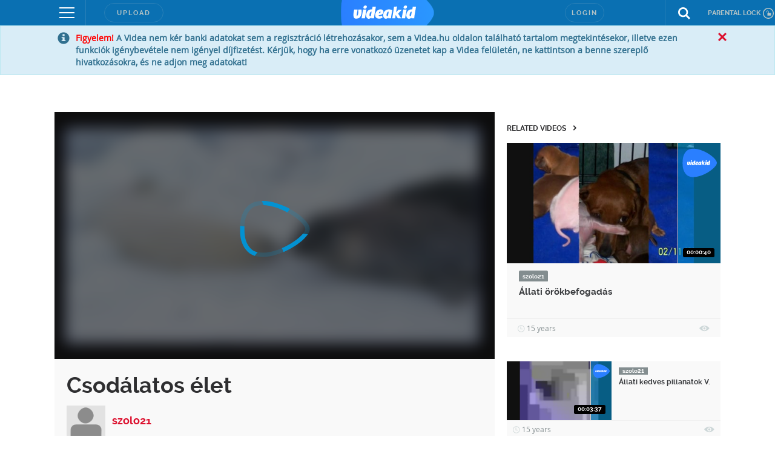

--- FILE ---
content_type: text/html; charset=utf-8
request_url: https://www.google.com/recaptcha/api2/anchor?ar=1&k=6LfkdKkZAAAAAK2gOW_EKgbpovrpfTOSpXst8TkL&co=aHR0cHM6Ly92aWRlYWtpZC5odTo0NDM.&hl=en&v=7gg7H51Q-naNfhmCP3_R47ho&size=normal&anchor-ms=20000&execute-ms=30000&cb=ucrzrkqyuc3j
body_size: 48781
content:
<!DOCTYPE HTML><html dir="ltr" lang="en"><head><meta http-equiv="Content-Type" content="text/html; charset=UTF-8">
<meta http-equiv="X-UA-Compatible" content="IE=edge">
<title>reCAPTCHA</title>
<style type="text/css">
/* cyrillic-ext */
@font-face {
  font-family: 'Roboto';
  font-style: normal;
  font-weight: 400;
  font-stretch: 100%;
  src: url(//fonts.gstatic.com/s/roboto/v48/KFO7CnqEu92Fr1ME7kSn66aGLdTylUAMa3GUBHMdazTgWw.woff2) format('woff2');
  unicode-range: U+0460-052F, U+1C80-1C8A, U+20B4, U+2DE0-2DFF, U+A640-A69F, U+FE2E-FE2F;
}
/* cyrillic */
@font-face {
  font-family: 'Roboto';
  font-style: normal;
  font-weight: 400;
  font-stretch: 100%;
  src: url(//fonts.gstatic.com/s/roboto/v48/KFO7CnqEu92Fr1ME7kSn66aGLdTylUAMa3iUBHMdazTgWw.woff2) format('woff2');
  unicode-range: U+0301, U+0400-045F, U+0490-0491, U+04B0-04B1, U+2116;
}
/* greek-ext */
@font-face {
  font-family: 'Roboto';
  font-style: normal;
  font-weight: 400;
  font-stretch: 100%;
  src: url(//fonts.gstatic.com/s/roboto/v48/KFO7CnqEu92Fr1ME7kSn66aGLdTylUAMa3CUBHMdazTgWw.woff2) format('woff2');
  unicode-range: U+1F00-1FFF;
}
/* greek */
@font-face {
  font-family: 'Roboto';
  font-style: normal;
  font-weight: 400;
  font-stretch: 100%;
  src: url(//fonts.gstatic.com/s/roboto/v48/KFO7CnqEu92Fr1ME7kSn66aGLdTylUAMa3-UBHMdazTgWw.woff2) format('woff2');
  unicode-range: U+0370-0377, U+037A-037F, U+0384-038A, U+038C, U+038E-03A1, U+03A3-03FF;
}
/* math */
@font-face {
  font-family: 'Roboto';
  font-style: normal;
  font-weight: 400;
  font-stretch: 100%;
  src: url(//fonts.gstatic.com/s/roboto/v48/KFO7CnqEu92Fr1ME7kSn66aGLdTylUAMawCUBHMdazTgWw.woff2) format('woff2');
  unicode-range: U+0302-0303, U+0305, U+0307-0308, U+0310, U+0312, U+0315, U+031A, U+0326-0327, U+032C, U+032F-0330, U+0332-0333, U+0338, U+033A, U+0346, U+034D, U+0391-03A1, U+03A3-03A9, U+03B1-03C9, U+03D1, U+03D5-03D6, U+03F0-03F1, U+03F4-03F5, U+2016-2017, U+2034-2038, U+203C, U+2040, U+2043, U+2047, U+2050, U+2057, U+205F, U+2070-2071, U+2074-208E, U+2090-209C, U+20D0-20DC, U+20E1, U+20E5-20EF, U+2100-2112, U+2114-2115, U+2117-2121, U+2123-214F, U+2190, U+2192, U+2194-21AE, U+21B0-21E5, U+21F1-21F2, U+21F4-2211, U+2213-2214, U+2216-22FF, U+2308-230B, U+2310, U+2319, U+231C-2321, U+2336-237A, U+237C, U+2395, U+239B-23B7, U+23D0, U+23DC-23E1, U+2474-2475, U+25AF, U+25B3, U+25B7, U+25BD, U+25C1, U+25CA, U+25CC, U+25FB, U+266D-266F, U+27C0-27FF, U+2900-2AFF, U+2B0E-2B11, U+2B30-2B4C, U+2BFE, U+3030, U+FF5B, U+FF5D, U+1D400-1D7FF, U+1EE00-1EEFF;
}
/* symbols */
@font-face {
  font-family: 'Roboto';
  font-style: normal;
  font-weight: 400;
  font-stretch: 100%;
  src: url(//fonts.gstatic.com/s/roboto/v48/KFO7CnqEu92Fr1ME7kSn66aGLdTylUAMaxKUBHMdazTgWw.woff2) format('woff2');
  unicode-range: U+0001-000C, U+000E-001F, U+007F-009F, U+20DD-20E0, U+20E2-20E4, U+2150-218F, U+2190, U+2192, U+2194-2199, U+21AF, U+21E6-21F0, U+21F3, U+2218-2219, U+2299, U+22C4-22C6, U+2300-243F, U+2440-244A, U+2460-24FF, U+25A0-27BF, U+2800-28FF, U+2921-2922, U+2981, U+29BF, U+29EB, U+2B00-2BFF, U+4DC0-4DFF, U+FFF9-FFFB, U+10140-1018E, U+10190-1019C, U+101A0, U+101D0-101FD, U+102E0-102FB, U+10E60-10E7E, U+1D2C0-1D2D3, U+1D2E0-1D37F, U+1F000-1F0FF, U+1F100-1F1AD, U+1F1E6-1F1FF, U+1F30D-1F30F, U+1F315, U+1F31C, U+1F31E, U+1F320-1F32C, U+1F336, U+1F378, U+1F37D, U+1F382, U+1F393-1F39F, U+1F3A7-1F3A8, U+1F3AC-1F3AF, U+1F3C2, U+1F3C4-1F3C6, U+1F3CA-1F3CE, U+1F3D4-1F3E0, U+1F3ED, U+1F3F1-1F3F3, U+1F3F5-1F3F7, U+1F408, U+1F415, U+1F41F, U+1F426, U+1F43F, U+1F441-1F442, U+1F444, U+1F446-1F449, U+1F44C-1F44E, U+1F453, U+1F46A, U+1F47D, U+1F4A3, U+1F4B0, U+1F4B3, U+1F4B9, U+1F4BB, U+1F4BF, U+1F4C8-1F4CB, U+1F4D6, U+1F4DA, U+1F4DF, U+1F4E3-1F4E6, U+1F4EA-1F4ED, U+1F4F7, U+1F4F9-1F4FB, U+1F4FD-1F4FE, U+1F503, U+1F507-1F50B, U+1F50D, U+1F512-1F513, U+1F53E-1F54A, U+1F54F-1F5FA, U+1F610, U+1F650-1F67F, U+1F687, U+1F68D, U+1F691, U+1F694, U+1F698, U+1F6AD, U+1F6B2, U+1F6B9-1F6BA, U+1F6BC, U+1F6C6-1F6CF, U+1F6D3-1F6D7, U+1F6E0-1F6EA, U+1F6F0-1F6F3, U+1F6F7-1F6FC, U+1F700-1F7FF, U+1F800-1F80B, U+1F810-1F847, U+1F850-1F859, U+1F860-1F887, U+1F890-1F8AD, U+1F8B0-1F8BB, U+1F8C0-1F8C1, U+1F900-1F90B, U+1F93B, U+1F946, U+1F984, U+1F996, U+1F9E9, U+1FA00-1FA6F, U+1FA70-1FA7C, U+1FA80-1FA89, U+1FA8F-1FAC6, U+1FACE-1FADC, U+1FADF-1FAE9, U+1FAF0-1FAF8, U+1FB00-1FBFF;
}
/* vietnamese */
@font-face {
  font-family: 'Roboto';
  font-style: normal;
  font-weight: 400;
  font-stretch: 100%;
  src: url(//fonts.gstatic.com/s/roboto/v48/KFO7CnqEu92Fr1ME7kSn66aGLdTylUAMa3OUBHMdazTgWw.woff2) format('woff2');
  unicode-range: U+0102-0103, U+0110-0111, U+0128-0129, U+0168-0169, U+01A0-01A1, U+01AF-01B0, U+0300-0301, U+0303-0304, U+0308-0309, U+0323, U+0329, U+1EA0-1EF9, U+20AB;
}
/* latin-ext */
@font-face {
  font-family: 'Roboto';
  font-style: normal;
  font-weight: 400;
  font-stretch: 100%;
  src: url(//fonts.gstatic.com/s/roboto/v48/KFO7CnqEu92Fr1ME7kSn66aGLdTylUAMa3KUBHMdazTgWw.woff2) format('woff2');
  unicode-range: U+0100-02BA, U+02BD-02C5, U+02C7-02CC, U+02CE-02D7, U+02DD-02FF, U+0304, U+0308, U+0329, U+1D00-1DBF, U+1E00-1E9F, U+1EF2-1EFF, U+2020, U+20A0-20AB, U+20AD-20C0, U+2113, U+2C60-2C7F, U+A720-A7FF;
}
/* latin */
@font-face {
  font-family: 'Roboto';
  font-style: normal;
  font-weight: 400;
  font-stretch: 100%;
  src: url(//fonts.gstatic.com/s/roboto/v48/KFO7CnqEu92Fr1ME7kSn66aGLdTylUAMa3yUBHMdazQ.woff2) format('woff2');
  unicode-range: U+0000-00FF, U+0131, U+0152-0153, U+02BB-02BC, U+02C6, U+02DA, U+02DC, U+0304, U+0308, U+0329, U+2000-206F, U+20AC, U+2122, U+2191, U+2193, U+2212, U+2215, U+FEFF, U+FFFD;
}
/* cyrillic-ext */
@font-face {
  font-family: 'Roboto';
  font-style: normal;
  font-weight: 500;
  font-stretch: 100%;
  src: url(//fonts.gstatic.com/s/roboto/v48/KFO7CnqEu92Fr1ME7kSn66aGLdTylUAMa3GUBHMdazTgWw.woff2) format('woff2');
  unicode-range: U+0460-052F, U+1C80-1C8A, U+20B4, U+2DE0-2DFF, U+A640-A69F, U+FE2E-FE2F;
}
/* cyrillic */
@font-face {
  font-family: 'Roboto';
  font-style: normal;
  font-weight: 500;
  font-stretch: 100%;
  src: url(//fonts.gstatic.com/s/roboto/v48/KFO7CnqEu92Fr1ME7kSn66aGLdTylUAMa3iUBHMdazTgWw.woff2) format('woff2');
  unicode-range: U+0301, U+0400-045F, U+0490-0491, U+04B0-04B1, U+2116;
}
/* greek-ext */
@font-face {
  font-family: 'Roboto';
  font-style: normal;
  font-weight: 500;
  font-stretch: 100%;
  src: url(//fonts.gstatic.com/s/roboto/v48/KFO7CnqEu92Fr1ME7kSn66aGLdTylUAMa3CUBHMdazTgWw.woff2) format('woff2');
  unicode-range: U+1F00-1FFF;
}
/* greek */
@font-face {
  font-family: 'Roboto';
  font-style: normal;
  font-weight: 500;
  font-stretch: 100%;
  src: url(//fonts.gstatic.com/s/roboto/v48/KFO7CnqEu92Fr1ME7kSn66aGLdTylUAMa3-UBHMdazTgWw.woff2) format('woff2');
  unicode-range: U+0370-0377, U+037A-037F, U+0384-038A, U+038C, U+038E-03A1, U+03A3-03FF;
}
/* math */
@font-face {
  font-family: 'Roboto';
  font-style: normal;
  font-weight: 500;
  font-stretch: 100%;
  src: url(//fonts.gstatic.com/s/roboto/v48/KFO7CnqEu92Fr1ME7kSn66aGLdTylUAMawCUBHMdazTgWw.woff2) format('woff2');
  unicode-range: U+0302-0303, U+0305, U+0307-0308, U+0310, U+0312, U+0315, U+031A, U+0326-0327, U+032C, U+032F-0330, U+0332-0333, U+0338, U+033A, U+0346, U+034D, U+0391-03A1, U+03A3-03A9, U+03B1-03C9, U+03D1, U+03D5-03D6, U+03F0-03F1, U+03F4-03F5, U+2016-2017, U+2034-2038, U+203C, U+2040, U+2043, U+2047, U+2050, U+2057, U+205F, U+2070-2071, U+2074-208E, U+2090-209C, U+20D0-20DC, U+20E1, U+20E5-20EF, U+2100-2112, U+2114-2115, U+2117-2121, U+2123-214F, U+2190, U+2192, U+2194-21AE, U+21B0-21E5, U+21F1-21F2, U+21F4-2211, U+2213-2214, U+2216-22FF, U+2308-230B, U+2310, U+2319, U+231C-2321, U+2336-237A, U+237C, U+2395, U+239B-23B7, U+23D0, U+23DC-23E1, U+2474-2475, U+25AF, U+25B3, U+25B7, U+25BD, U+25C1, U+25CA, U+25CC, U+25FB, U+266D-266F, U+27C0-27FF, U+2900-2AFF, U+2B0E-2B11, U+2B30-2B4C, U+2BFE, U+3030, U+FF5B, U+FF5D, U+1D400-1D7FF, U+1EE00-1EEFF;
}
/* symbols */
@font-face {
  font-family: 'Roboto';
  font-style: normal;
  font-weight: 500;
  font-stretch: 100%;
  src: url(//fonts.gstatic.com/s/roboto/v48/KFO7CnqEu92Fr1ME7kSn66aGLdTylUAMaxKUBHMdazTgWw.woff2) format('woff2');
  unicode-range: U+0001-000C, U+000E-001F, U+007F-009F, U+20DD-20E0, U+20E2-20E4, U+2150-218F, U+2190, U+2192, U+2194-2199, U+21AF, U+21E6-21F0, U+21F3, U+2218-2219, U+2299, U+22C4-22C6, U+2300-243F, U+2440-244A, U+2460-24FF, U+25A0-27BF, U+2800-28FF, U+2921-2922, U+2981, U+29BF, U+29EB, U+2B00-2BFF, U+4DC0-4DFF, U+FFF9-FFFB, U+10140-1018E, U+10190-1019C, U+101A0, U+101D0-101FD, U+102E0-102FB, U+10E60-10E7E, U+1D2C0-1D2D3, U+1D2E0-1D37F, U+1F000-1F0FF, U+1F100-1F1AD, U+1F1E6-1F1FF, U+1F30D-1F30F, U+1F315, U+1F31C, U+1F31E, U+1F320-1F32C, U+1F336, U+1F378, U+1F37D, U+1F382, U+1F393-1F39F, U+1F3A7-1F3A8, U+1F3AC-1F3AF, U+1F3C2, U+1F3C4-1F3C6, U+1F3CA-1F3CE, U+1F3D4-1F3E0, U+1F3ED, U+1F3F1-1F3F3, U+1F3F5-1F3F7, U+1F408, U+1F415, U+1F41F, U+1F426, U+1F43F, U+1F441-1F442, U+1F444, U+1F446-1F449, U+1F44C-1F44E, U+1F453, U+1F46A, U+1F47D, U+1F4A3, U+1F4B0, U+1F4B3, U+1F4B9, U+1F4BB, U+1F4BF, U+1F4C8-1F4CB, U+1F4D6, U+1F4DA, U+1F4DF, U+1F4E3-1F4E6, U+1F4EA-1F4ED, U+1F4F7, U+1F4F9-1F4FB, U+1F4FD-1F4FE, U+1F503, U+1F507-1F50B, U+1F50D, U+1F512-1F513, U+1F53E-1F54A, U+1F54F-1F5FA, U+1F610, U+1F650-1F67F, U+1F687, U+1F68D, U+1F691, U+1F694, U+1F698, U+1F6AD, U+1F6B2, U+1F6B9-1F6BA, U+1F6BC, U+1F6C6-1F6CF, U+1F6D3-1F6D7, U+1F6E0-1F6EA, U+1F6F0-1F6F3, U+1F6F7-1F6FC, U+1F700-1F7FF, U+1F800-1F80B, U+1F810-1F847, U+1F850-1F859, U+1F860-1F887, U+1F890-1F8AD, U+1F8B0-1F8BB, U+1F8C0-1F8C1, U+1F900-1F90B, U+1F93B, U+1F946, U+1F984, U+1F996, U+1F9E9, U+1FA00-1FA6F, U+1FA70-1FA7C, U+1FA80-1FA89, U+1FA8F-1FAC6, U+1FACE-1FADC, U+1FADF-1FAE9, U+1FAF0-1FAF8, U+1FB00-1FBFF;
}
/* vietnamese */
@font-face {
  font-family: 'Roboto';
  font-style: normal;
  font-weight: 500;
  font-stretch: 100%;
  src: url(//fonts.gstatic.com/s/roboto/v48/KFO7CnqEu92Fr1ME7kSn66aGLdTylUAMa3OUBHMdazTgWw.woff2) format('woff2');
  unicode-range: U+0102-0103, U+0110-0111, U+0128-0129, U+0168-0169, U+01A0-01A1, U+01AF-01B0, U+0300-0301, U+0303-0304, U+0308-0309, U+0323, U+0329, U+1EA0-1EF9, U+20AB;
}
/* latin-ext */
@font-face {
  font-family: 'Roboto';
  font-style: normal;
  font-weight: 500;
  font-stretch: 100%;
  src: url(//fonts.gstatic.com/s/roboto/v48/KFO7CnqEu92Fr1ME7kSn66aGLdTylUAMa3KUBHMdazTgWw.woff2) format('woff2');
  unicode-range: U+0100-02BA, U+02BD-02C5, U+02C7-02CC, U+02CE-02D7, U+02DD-02FF, U+0304, U+0308, U+0329, U+1D00-1DBF, U+1E00-1E9F, U+1EF2-1EFF, U+2020, U+20A0-20AB, U+20AD-20C0, U+2113, U+2C60-2C7F, U+A720-A7FF;
}
/* latin */
@font-face {
  font-family: 'Roboto';
  font-style: normal;
  font-weight: 500;
  font-stretch: 100%;
  src: url(//fonts.gstatic.com/s/roboto/v48/KFO7CnqEu92Fr1ME7kSn66aGLdTylUAMa3yUBHMdazQ.woff2) format('woff2');
  unicode-range: U+0000-00FF, U+0131, U+0152-0153, U+02BB-02BC, U+02C6, U+02DA, U+02DC, U+0304, U+0308, U+0329, U+2000-206F, U+20AC, U+2122, U+2191, U+2193, U+2212, U+2215, U+FEFF, U+FFFD;
}
/* cyrillic-ext */
@font-face {
  font-family: 'Roboto';
  font-style: normal;
  font-weight: 900;
  font-stretch: 100%;
  src: url(//fonts.gstatic.com/s/roboto/v48/KFO7CnqEu92Fr1ME7kSn66aGLdTylUAMa3GUBHMdazTgWw.woff2) format('woff2');
  unicode-range: U+0460-052F, U+1C80-1C8A, U+20B4, U+2DE0-2DFF, U+A640-A69F, U+FE2E-FE2F;
}
/* cyrillic */
@font-face {
  font-family: 'Roboto';
  font-style: normal;
  font-weight: 900;
  font-stretch: 100%;
  src: url(//fonts.gstatic.com/s/roboto/v48/KFO7CnqEu92Fr1ME7kSn66aGLdTylUAMa3iUBHMdazTgWw.woff2) format('woff2');
  unicode-range: U+0301, U+0400-045F, U+0490-0491, U+04B0-04B1, U+2116;
}
/* greek-ext */
@font-face {
  font-family: 'Roboto';
  font-style: normal;
  font-weight: 900;
  font-stretch: 100%;
  src: url(//fonts.gstatic.com/s/roboto/v48/KFO7CnqEu92Fr1ME7kSn66aGLdTylUAMa3CUBHMdazTgWw.woff2) format('woff2');
  unicode-range: U+1F00-1FFF;
}
/* greek */
@font-face {
  font-family: 'Roboto';
  font-style: normal;
  font-weight: 900;
  font-stretch: 100%;
  src: url(//fonts.gstatic.com/s/roboto/v48/KFO7CnqEu92Fr1ME7kSn66aGLdTylUAMa3-UBHMdazTgWw.woff2) format('woff2');
  unicode-range: U+0370-0377, U+037A-037F, U+0384-038A, U+038C, U+038E-03A1, U+03A3-03FF;
}
/* math */
@font-face {
  font-family: 'Roboto';
  font-style: normal;
  font-weight: 900;
  font-stretch: 100%;
  src: url(//fonts.gstatic.com/s/roboto/v48/KFO7CnqEu92Fr1ME7kSn66aGLdTylUAMawCUBHMdazTgWw.woff2) format('woff2');
  unicode-range: U+0302-0303, U+0305, U+0307-0308, U+0310, U+0312, U+0315, U+031A, U+0326-0327, U+032C, U+032F-0330, U+0332-0333, U+0338, U+033A, U+0346, U+034D, U+0391-03A1, U+03A3-03A9, U+03B1-03C9, U+03D1, U+03D5-03D6, U+03F0-03F1, U+03F4-03F5, U+2016-2017, U+2034-2038, U+203C, U+2040, U+2043, U+2047, U+2050, U+2057, U+205F, U+2070-2071, U+2074-208E, U+2090-209C, U+20D0-20DC, U+20E1, U+20E5-20EF, U+2100-2112, U+2114-2115, U+2117-2121, U+2123-214F, U+2190, U+2192, U+2194-21AE, U+21B0-21E5, U+21F1-21F2, U+21F4-2211, U+2213-2214, U+2216-22FF, U+2308-230B, U+2310, U+2319, U+231C-2321, U+2336-237A, U+237C, U+2395, U+239B-23B7, U+23D0, U+23DC-23E1, U+2474-2475, U+25AF, U+25B3, U+25B7, U+25BD, U+25C1, U+25CA, U+25CC, U+25FB, U+266D-266F, U+27C0-27FF, U+2900-2AFF, U+2B0E-2B11, U+2B30-2B4C, U+2BFE, U+3030, U+FF5B, U+FF5D, U+1D400-1D7FF, U+1EE00-1EEFF;
}
/* symbols */
@font-face {
  font-family: 'Roboto';
  font-style: normal;
  font-weight: 900;
  font-stretch: 100%;
  src: url(//fonts.gstatic.com/s/roboto/v48/KFO7CnqEu92Fr1ME7kSn66aGLdTylUAMaxKUBHMdazTgWw.woff2) format('woff2');
  unicode-range: U+0001-000C, U+000E-001F, U+007F-009F, U+20DD-20E0, U+20E2-20E4, U+2150-218F, U+2190, U+2192, U+2194-2199, U+21AF, U+21E6-21F0, U+21F3, U+2218-2219, U+2299, U+22C4-22C6, U+2300-243F, U+2440-244A, U+2460-24FF, U+25A0-27BF, U+2800-28FF, U+2921-2922, U+2981, U+29BF, U+29EB, U+2B00-2BFF, U+4DC0-4DFF, U+FFF9-FFFB, U+10140-1018E, U+10190-1019C, U+101A0, U+101D0-101FD, U+102E0-102FB, U+10E60-10E7E, U+1D2C0-1D2D3, U+1D2E0-1D37F, U+1F000-1F0FF, U+1F100-1F1AD, U+1F1E6-1F1FF, U+1F30D-1F30F, U+1F315, U+1F31C, U+1F31E, U+1F320-1F32C, U+1F336, U+1F378, U+1F37D, U+1F382, U+1F393-1F39F, U+1F3A7-1F3A8, U+1F3AC-1F3AF, U+1F3C2, U+1F3C4-1F3C6, U+1F3CA-1F3CE, U+1F3D4-1F3E0, U+1F3ED, U+1F3F1-1F3F3, U+1F3F5-1F3F7, U+1F408, U+1F415, U+1F41F, U+1F426, U+1F43F, U+1F441-1F442, U+1F444, U+1F446-1F449, U+1F44C-1F44E, U+1F453, U+1F46A, U+1F47D, U+1F4A3, U+1F4B0, U+1F4B3, U+1F4B9, U+1F4BB, U+1F4BF, U+1F4C8-1F4CB, U+1F4D6, U+1F4DA, U+1F4DF, U+1F4E3-1F4E6, U+1F4EA-1F4ED, U+1F4F7, U+1F4F9-1F4FB, U+1F4FD-1F4FE, U+1F503, U+1F507-1F50B, U+1F50D, U+1F512-1F513, U+1F53E-1F54A, U+1F54F-1F5FA, U+1F610, U+1F650-1F67F, U+1F687, U+1F68D, U+1F691, U+1F694, U+1F698, U+1F6AD, U+1F6B2, U+1F6B9-1F6BA, U+1F6BC, U+1F6C6-1F6CF, U+1F6D3-1F6D7, U+1F6E0-1F6EA, U+1F6F0-1F6F3, U+1F6F7-1F6FC, U+1F700-1F7FF, U+1F800-1F80B, U+1F810-1F847, U+1F850-1F859, U+1F860-1F887, U+1F890-1F8AD, U+1F8B0-1F8BB, U+1F8C0-1F8C1, U+1F900-1F90B, U+1F93B, U+1F946, U+1F984, U+1F996, U+1F9E9, U+1FA00-1FA6F, U+1FA70-1FA7C, U+1FA80-1FA89, U+1FA8F-1FAC6, U+1FACE-1FADC, U+1FADF-1FAE9, U+1FAF0-1FAF8, U+1FB00-1FBFF;
}
/* vietnamese */
@font-face {
  font-family: 'Roboto';
  font-style: normal;
  font-weight: 900;
  font-stretch: 100%;
  src: url(//fonts.gstatic.com/s/roboto/v48/KFO7CnqEu92Fr1ME7kSn66aGLdTylUAMa3OUBHMdazTgWw.woff2) format('woff2');
  unicode-range: U+0102-0103, U+0110-0111, U+0128-0129, U+0168-0169, U+01A0-01A1, U+01AF-01B0, U+0300-0301, U+0303-0304, U+0308-0309, U+0323, U+0329, U+1EA0-1EF9, U+20AB;
}
/* latin-ext */
@font-face {
  font-family: 'Roboto';
  font-style: normal;
  font-weight: 900;
  font-stretch: 100%;
  src: url(//fonts.gstatic.com/s/roboto/v48/KFO7CnqEu92Fr1ME7kSn66aGLdTylUAMa3KUBHMdazTgWw.woff2) format('woff2');
  unicode-range: U+0100-02BA, U+02BD-02C5, U+02C7-02CC, U+02CE-02D7, U+02DD-02FF, U+0304, U+0308, U+0329, U+1D00-1DBF, U+1E00-1E9F, U+1EF2-1EFF, U+2020, U+20A0-20AB, U+20AD-20C0, U+2113, U+2C60-2C7F, U+A720-A7FF;
}
/* latin */
@font-face {
  font-family: 'Roboto';
  font-style: normal;
  font-weight: 900;
  font-stretch: 100%;
  src: url(//fonts.gstatic.com/s/roboto/v48/KFO7CnqEu92Fr1ME7kSn66aGLdTylUAMa3yUBHMdazQ.woff2) format('woff2');
  unicode-range: U+0000-00FF, U+0131, U+0152-0153, U+02BB-02BC, U+02C6, U+02DA, U+02DC, U+0304, U+0308, U+0329, U+2000-206F, U+20AC, U+2122, U+2191, U+2193, U+2212, U+2215, U+FEFF, U+FFFD;
}

</style>
<link rel="stylesheet" type="text/css" href="https://www.gstatic.com/recaptcha/releases/7gg7H51Q-naNfhmCP3_R47ho/styles__ltr.css">
<script nonce="aauEIFF3PNLgMauunWlhlw" type="text/javascript">window['__recaptcha_api'] = 'https://www.google.com/recaptcha/api2/';</script>
<script type="text/javascript" src="https://www.gstatic.com/recaptcha/releases/7gg7H51Q-naNfhmCP3_R47ho/recaptcha__en.js" nonce="aauEIFF3PNLgMauunWlhlw">
      
    </script></head>
<body><div id="rc-anchor-alert" class="rc-anchor-alert"></div>
<input type="hidden" id="recaptcha-token" value="[base64]">
<script type="text/javascript" nonce="aauEIFF3PNLgMauunWlhlw">
      recaptcha.anchor.Main.init("[\x22ainput\x22,[\x22bgdata\x22,\x22\x22,\[base64]/[base64]/bmV3IFpbdF0obVswXSk6Sz09Mj9uZXcgWlt0XShtWzBdLG1bMV0pOks9PTM/bmV3IFpbdF0obVswXSxtWzFdLG1bMl0pOks9PTQ/[base64]/[base64]/[base64]/[base64]/[base64]/[base64]/[base64]/[base64]/[base64]/[base64]/[base64]/[base64]/[base64]/[base64]\\u003d\\u003d\x22,\[base64]\\u003d\x22,\x22azhudUHDsi/DjkvCucK9wrHCl0HDp8OdZ8KLZ8O9PTYbwrotDk8LwqkCwq3Cg8OYwqJtR2HDg8O5wpvCt2/Dt8OlwoZleMOwwrRuGcOMbwXCuQV8wpdlRnPDqD7CmTXCisOtP8K7C27DrMOtwpjDjkZnw4bCjcOWwqLCuMOnV8KeJ0ldGMK1w7hoIxzCpVXCmnbDrcOpME0mwplvQAFpZMKMwpXCvsOLQVDCnwo9WCwiAH/DlW8iLDbDlFbDqBpCDF/Cu8O7wrLDqsKIwpPCsXUYw5DCn8KEwpcUHcOqV8Klw5oFw4Ryw7HDtsOFwqxYH1NTUcKLWio4w755wqxpfilyQQ7CukrCj8KXwrJSKC8fwqvCusOYw4oUw5DCh8OMwrIKWsOGYHrDlgQhenLDiHjDlsO/wq00wqhMKQx7wofCnhJlR1l8csORw4jDhwDDkMOAIcOrFRZIU2DCiHzCvsOyw7DCiyPClcK/LMKuw6cmw4LDjsOIw7x8L8OnFcOBw4DCrCVXJwfDjBDCmm/[base64]/wqNvV8OkwqjCuQwrwrFBCT5JwqHCimLDqcKXRMOjw5LDiTokdyPDmTZzbFbDrFp8w6IsYMOBwrNnVsKOwoobwr4EBcK0DMKRw6XDtsKFwq4TLkzDjkHCm1MzRVIxw4AOwoTCjsKbw6Q9UMOow5PCvDnCuynDhlPCjcKpwo9ew6zDmsOPYsOrd8KZwpUlwr4zFD/DsMO3wpvCssKVG1TDp8K4wrnDoR0Lw6E7w6U8w5FuH2hHw7vDv8KRWxtaw59bUx5AKsK8QsOrwqczZXPDrcOaQGTCslsCM8OzEVDCicOtPMKxSDBualLDvMK1e2ROw5bCrBTCmsOWGRvDrcK4Dm5kw7d3wo8Xw7oww4NnZsOsMU/DqcKJJMOMD3tbwp/DnSPCjMOtw7Zjw4wLQcObw7Rgw5xqwrrDtcObwoUqHkFZw6nDg8KYRMKLcizCti9EwoLCk8K0w6A9HB55w5TDnMOufSFmwrHDqsKEZ8Oow6rDr1VkdWPCl8ONf8KUw6fDpCjChcO7wqLCmcO3RkJxVcKcwo8mwrXCmMKywq/[base64]/DhGnCtBwWw4lZw5RUw77DsHAqwp8qYcKZeMODwozCvzZjBMO7IcOuwqNYw6h+w5Y0w4LDhnMOwrdfIzV4McO3UsODwrXDn0gmbsOoAEV9CEZVOjE1w5DClMKww7tfw4IRRAM6b8KQw4BYw5spwoTClyl/[base64]/wr0PAnrCtQTDtXEAXCAYw7/ClMOiwoHCucKDVsKOwoXDn08/LcKTwrdiw5/CscK6PxnCp8KJw7HCnQoKw7LCnHJywp5mCsKmw6V9D8OlSsKOJMO/f8ORw5HDkkTClsODWjUIP1/DtsOKacKBDCUGbwMQw65uwq5jXsKdw5waR097IsKNfsKLw6jDtBTDjcOIwqvCsFjDni/CvMOMMcOswq0QasKEfcOpNAzDtMKTwpXDpWcGwrrDjsK4dwTDlcKAw5XCtynDlcKCdUsZw6l/CsO8wqMYw7nDkRbDihceUcOcwqgIFcKWS0nChRtLw4TCh8OzD8KcwoXConjDhcOgMjrClw/[base64]/DnsO2T8KaexZLeMK7wpfDscKta37DlsObwo8hR1jDt8OwLTHCtMK0VQPDjMKgwo92wpTCkE3DjXYBw7QiDMOWwolpw4lOC8OUVk4gTHkDUcOBaDE0XsOVw6krfxTDnkHCmQssUSlDw5bCt8KoVcOBw75gQ8K+wqksRi/Clk/CjVNawqpxw5XCswPCmcKVw43DhR3ChE/Cqik1B8OrVMKawogmUVvDlcKCEcK6wr3CvBAGw4/Dp8KrUXVhwpYDd8Kywpt9w7fDuGDDl1DDmGjDiwEXw6dtGRLCgXTDi8KSw7lqLW/Cn8KuQkUEw7vDtcORw7jDqxhSM8KPwqlVwqcwPcOULMOeRsKywpQiOsOaIsKnTsO6wqXCicKQXw1SdzBoFTR/wrVEwqPDgMKiS8OqVxfDpMKEeEoceMODGMO4wofCqsOeRgN5w63CmjnDnlXCjsOLwqrDnCtNw4ojCzDDhkLDm8Kjw75cNSI+FyTDhVzCuAbChsKFSsOzwp7CkAwbwp/[base64]/DjsOlw41COzgKwofCgMK5XsKrF2LCrcO9TF5swpMvfMKvBsOJwpQPw7IFO8Kew4R7wqYsw7rDo8OrJAcIAsOzPgbCo3/Cn8K3wotZwo46wpIyw5jDucOXw5zCtn/DrAXDlMO/XsKRSQdFYV3DqCnDnsKbHXFrWBN7fDjClW4vcg0Pw5zCr8KEIcKMNzoUw6zDnCTDmATCgsOdw4/Ck1YIVMOswrkrWsKJBSfCmFLDqsKjwoV7w7XDhn/CpcK1TGNcw5/DqMK9PMOXJMK/w4HDnmfDrDMzWV/DvsOawrbDgMO1OVbCiMK/wrDCkEVbZFLCscOiA8KIImzDvsOtLsOSOnPDocOvIMOcTSPDhsO4McO7wqI+w5wFwojDrcKzRMKjw68bwol2ThLDqcOCSMKtw7PChMKHwpI+w5XCscOyJkw1w4bCmsKmwqcDworDssKXw5ZFwq7ChnrDuWJvNhluw7w1wrHDn1/DnSbCgk4QcR4YX8KZQ8OVwpjDlxPDrQnDncK6e2B/[base64]/Du8KAGsK5DUBVwqHDgUQWVyvCpMKQwq8HbcOVYwg7HxhRwr5MwrTCpcKMw4/DjhxNw67CkcOJw4jCliwoWAFhwqzDgU0Gw7EeDcOmAMKxQygqw7PDrsO9DQFTN1vChcOSYlPCksOYZG41XT52w4NeKlXDssKGb8KXwqdmwqfDnMKUbE/[base64]/Ci8OowpjDiRoIX098wpUewrt1w7DCrWfCvsKjwrnDg0cKPwRMwpcYChdnZTjCgsOPCMKJKlBrNRDDt8KpYnfDvMKXd27DgsOweMOvwqsLwr4GFD/[base64]/CjTIpwoPDvyPCrXHCqMKKwrw9wpDDuDfCj1p7dsOMw6vCt8KNBFvCvMKEwp4qwobCmGLCgMOac8OrwobDt8KKwqACNsOhDcOQw57DhDTCt8O9wqPDvXfDtSkAUcOfXcOWc8K5w4s0woPDlwUXHMOEw6nCqk0gP8OCwqzDh8OcAsK/w6jDg8Oew7tPZU16wr8lIsK1w4zDnB8QwrvCjVPCjRrDg8Kow6E5dsKqwr12MTVrw7rDqVB4CHgzVsKJXsO/bwvCiCnCp3UgAAAKw6/Cg2MZN8KHM8OAQinDpHJzM8Kzw60OQsOLw6R5fMKfwrrCli4ve1JORzheAsOZwrfCvcK+HcKpw79ww63CminCoTZbw7vCgFrCsMOAwqYWwq7Di2/Cl09jwoUww4HDmhEGwrwLw7zCv1XCnjV3c398a3kqwpbCt8OQc8O3XidSfMOpwpzCvMOww4HCiMOOwoIXK3rDkRMHwoMgZsOPwoPCn0/Dg8K9wrk1w5XDksKaIzrDpsO1wqvDujoWTXHDl8O6wpJFWz5aSsKPwpDDlMOnPVkRw6nCq8OBw4TCqsK3wqIfN8OyasOSw5ITw5TDiE1pGyw+CsOGeX/Cs8O1Ln9uw7TCr8KEw54Pfx/[base64]/asKkwqINDzx3w7JRw5pewpBFZlbCqMOfbwPDvwBeLMK3w4LCvjV1aW3DhQTCssKXwrQHwoEaMxZFf8K7wrVlw7tyw69bWyodRsK1wqVjw6/ChMO4DsOUfAFcdcOrJDJibzvDlMOQPsKVBMOjQMObw6XClcOKwrVGw746w5zCk2teLmFYwoLDjsKPwpZIw7EHUHwOw7vDtV3DrsOOUUbCjMOfw6jCvCLCl1DDhMKsBsOjXcOlbMKKwr0PwqZMDlLCpcOdecK2MQlLScKoO8Kxw77CisOyw5MFRlLCh8OLwp1wTMKIw5/DrFTDt2J2wrw1wok0w7XDlmpwwqfDl1jDmsKfYBccaVo2w6HDgBkjw5dGZgc1RnhdwpB3w5rClVjCpRXDk3l/w7AYwpYjw7B/[base64]/w4JBw7dcw6LCgMOhWVnCuMKaw7fDqxXDn8Omw5TDi8KzXcKOw7vDiQs2LMKVw6d9AH4uwoTDnSPDmCgHVnnCixnDonh1GMO+Jh8SwpA9w7V2wpvCqwDDlV3Cs8OnO3BsUcKsUg3DlmIWeH4yw5DCt8ODOgw+VsK/WcKTw5wnwrXDtcOWw7xUZCoNfEVOSMOSL8OsAcOgHB/DlwTDg3HCtUYKBjA4wpVVMkHDh0E4BcKNwqYracO2w4lMwq1Xw5nCi8KZwrfDijvClnzCsjMqw695wqLDv8OAw4/CpSUpwqDDs2jCkcOWw68jw4LCqk3CqTZ0cXIoECXCpcKTwpB9wqbCgQzDkMKGwqYXw5LDssKxYMKFNcOXMSPCgwYgw7LCscObwqvDg8OQPsKmPC0/woJmB2bCk8OrwpdMw7vDnGnDkELCo8OxRMOPw7EPwoNWdUTCrB7CmCtjXw/CuV7DucKSPA3DkltZw7zCtsOlw4HCu2xJw65zDmfDhQEFw5fDg8OlKcOaRSkXKUbCliXCmMKjwofClcOpw5fDmMOxwpc+w4nCg8O4ejgcwohDwp3Cs3DDlsOOw6NQaMOpw6ccG8KUw4YLw6UtDwLDu8KQBMK3Z8OVwoTDncOswpdII0cYw6TDhU5nVCDCncOuOBAxwp/DrcKjwrAxU8OwdkFkH8OMEMKjw7rChcKXE8OXwprDrcKPNsOTL8OiWiYbw4wMRCIiHsOHBwUsUh7CpsOkw7wgKDdQOcKpw67CuQU5cwBWD8KZw6XCo8ONw7TCh8KIMMKhw5TDpcKRRSbCgcOfw6PCuMKMwqV4RsOtwoTCrm7Dvz3CtMOGw5nDpWrDpVw/HQI+wrcYa8OCJMKAw495w7spwqvDtsO1w6Ixw43CjlsfwqssH8KoLQjDpBx2w55RwqtzGDnDpRE4wrJNU8OPwpQfB8ORwrktw55bccOdfnAYFMKuGcKmJ00uw6sjWnjDnsKOUcKww6LCpTvDvGbCvMO9w6nDiEBEaMO/w5HChMOedcOswo9wwp7DqsO5esKKYMO/w6bDjsK3Hn0fwroINsK/AcOow4rCh8K7GAVfcsKmV8O+w5wOw63DgsO/[base64]/w5DCujHDr1fCq8KnJwXDhFbCs8O5fMK5w4g1I8O2KQDCh8KYw5vDuRjDvCDDsDkJwrjCjFbDs8OSQMONehVKM1bCssKFwoVMw5Rqwoxtw5bDq8O0QsOzXsOdwotaV1NWEcOdF0IHwq0LQUkGwoQkwpVqSyVACgFZwofDkw7DulvDk8Oowpknw4/CuRvDh8OiUSfDhkFJwp7CljV+amnDhQ1rw5/Du1oPwrDCu8O/w4DCpw/[base64]/[base64]/w6nDqzXCqsKJUcKHQjTDrMOdYxpZwrDDqMKKZE3ChkwHwq3Dn2cxLXJdPEB9w6VCfD5ew7TCuxEKVzPDnljCisOSwr1Kw5bDhMOvP8OywooNwr/CiR5sw4nDomXClgNdw7l8w4VhXMKoLMO2X8KVwrNAw7rCvERYw6jDqFprw6s0w49lK8OMw54vGcKACcONwrNDbMK+LWrCsTrCiMOZw5krXcKgwonDhWPCpcOCN8OuZcKxwqwEJQV/woFowojCgcOuwqV2w4paa0sOAE/CnMK/[base64]/KMKFMCzDjinDmcKwwqovwoVlwoPDnEx7Zl3Cl8KGwpzDocKGwrzCpwsIOntdw5A1w6rDp1pADn3CjUjDvcObw6bDmzPCm8OwAkHCiMOnayjDlcORw6UsVMOzw77Cu2PDosOhGMKuZ8OVwrHCknrCqcKTHcO2wrbDq1Raw6BRL8Ocwq/CjlcCwqU4wqHCs0fDriQMw7nCi2zCgSEMEcOyAxPCvylAO8KBF347BcKjL8KfSVXCsgTDk8KCREFdwql7wrEGKcKFw6nCssKLT3/ClMKLwrQCw7YIwrl2QSfClsO4wr06wojDqSPDuhjCgsO3McKMESZucSJLw6bDlxw/wofDmMOWwp/DtRRjKg3Cm8OfBMKuwpZ8QnglRsKiOMOnXSZ9dFbDosOkY2YjwpdGwqF5AsKJw5DCqcOSU8OvwpkHbsOCwrPDvGfDsxNDFmFXNcOQw6YMw5BdZk4Mw5PDv0fDlMOaIMOZfx/CtsKhw40uw6wJZMOkGWvDl37CgsOHwoNwYsKlP1s2w4XCiMOSw7hYw6zDi8KjTcKpPBdNwpZPfXdXwpx1w6fCmCfDkHDCrsODwp/CocKqMm3Cn8OAcF4XwrvCjgVQwoczXnAdwpPDh8KRw4/DssK5Z8Ktwp3ChsO/AsOcU8OgOsKPwrQmQ8OYMsKLCcONHX3CkVfCj2bCjsOZPhvDuMKkdU3DlcOwF8KKbMKRGsO/wofCnDXDv8Okw5cXE8O9a8ORAXc1dsO5w4fCl8K/w75HwpDDtD7Cq8O+PS3Dl8K9eFM8wpPDhMKGwq8BwprChRDCicOew7x1wq3Cs8KkOcKgw5Ixcx4ICUDDrcKrAcKUwrvCvmrDpsKNwqDCvsKKwo/Dii4GKzXCky7ClnUcGChhwrZpcMK2DVt+wo3CvhvDiEvCi8O9IMKawqAidcOCwpHCokjDuiQmw5jCucKiZUklw4/CqhpRJMKyGCnCnMO/IcODw5hbwpFVw5kqw5zDqWHCpsK/w6h7w6DCscKzwpRPfwrDhT3CgcONwoIWw7fCoDrCgMOLwpfDpipxYsOPw5dbw51Jw7hyZ3XDg1lNaDXCiMORwobCjEdGw7sJw7IFw7bCtcOTdcOKJ3nDocOnwq/[base64]/ClMOfw5pQwqTDk8KycMKiwrLCgXTCgFlWwrTDlsObw6jDrnLDtMKgwq/CmcOwVMKhfMKbMsKxwofCjcKKAcKVw6rCrcOowrgcWQbCs3DDkUFPw6I0LsOlw7snI8O0wq10MsOdHsK7wrlZw6Y8aSTCl8KxGT/DuBrCnUfCoMKeF8Oww60/[base64]/D1rCqBUTw4cVw4TDgT1HwrQYGgHDjMKjwqvCnFLDgcODw7AoRsKzcsKVVRUpwqrDry/CtcKdeBJsfhobZhLCgz0CT258wqJ9WUEZVcKLw64fwpzCn8KPw77DtMOvXn4PwpfDgcOGH3hgwojDlUFKf8KGOyd/[base64]/DvcOlVyJ5O2oSKMKRwp5GwqJZbBfCgg4zw4zDjm4Lwrggw6/CnWAReWTCjcOFw4xYEcOtwpnDiH7DjcO4wrfDusO7bcOQw5TCgUoawodCe8KTw6rDmsONHFo7w7jDgnXCs8KoAx/DsMOUwrXDhMOswoLDrz/CnMK1w6rCgWoAO2widzgrKsK3J1U8RBxzCDjCvy/Dql12wo3Doww8MsOew7QfwpjChyjDmxPDhcKkwq9vFVBzU8OSS0XDncOPG17DhsOlw64UwqsgMcOew69LU8OZUy5hYsOIw4XDuzMiw5vClQjDv0fDrWvDpMOBwrZlw4jCl1zDpiZqw6w9wo7DhsK5wqsoTnvDlsOAVzFyCVllwqtiFXTCocOGVMKZWGlowrE/wppCFcOKUsOFw6TCkMKKw6XDoQgaccKsQ2bCtmx7ASsgw5V8b2BVSMKObDwaQHlPck1iUAodPMOZOit0woPDoWjDqsKVwqAewq3DpAbDvXJtWsKhw5zCl1pFD8K/EkTCm8OvwqEow5bCkFcUwqLCv8OFw4HDv8O3BcKcw5/DplBLEsOHwrZ5wrsZwr5NE0t+O2gFEsKOw4TDqsK6NsOiwrHCpUcHw77DgB0Pw6gNw6QjwqA5eMK/acOqwrIIMMOMw7JBFQluwrt1M1lSwqsvKcOdw6zDqQ/Dk8KTwpfDpTjCqDzCo8OPV8OrN8KDwqo/woQLPMKUwrAtXcK6wpN5w5vDpBnDsGYnYiTCuQAXLMKpwoTDuMObDG/[base64]/CjmzDrXHDknDCtBjCpMOiw6N9w7Jjw5JPMRHCpjnCmizCvsOlZwc0dcOvenw8UVrDpGUoChfCiGRZWcOzwocbFzkXRyvDv8KcQ0tcwqXDpkzChcKmw7QMCXHDrcOFOXDDogEYTMKqR2wyw6TDkELDjMKJw6EQw4soJcOqU3/CqMK8wp5rQF3DjcKAawrDhMOPZcOnwonCmwwkwo/ChWdBw6s0FMOsMH3Cok/Dvg7CtMKMMcO3woMNfcO+GcKDLcOjL8K+YFvCmTtGTcKmY8KmCRAowo3Di8OtwoEMX8OdRGbDmMO2w6bCrUc1WcOewpFpwrgKw5fCq2Q+EcKBwqxzPMOjwqgAd1JPw7bDg8KpH8KJwpHDtcK1JcOKPD/DisOEwrZBwp/DsMKKwr3DtsKnb8OKDEERw7sWQ8K0O8O/VSs+wq8wDQvDjUo3HQgWwoDCpMOmwqNFwrXCiMOYcCfCu37Cn8KJFsKtw6XChW/CgcOIE8OIOsO7R3xywr4iQcOPP8OfLsOtw43DrDPDvsK5w64pP8OAHVnCuGB+wphXYsOlMWJrXMOTwqZ3TlzDo0bDmGXCjyXCiHVcwooGw5nDnDvCriZPwolRw4PCnznDlMOVdGfCoH3CncKEwrrDk8K2N0fDksKrw4k/wpzCocKJw5TDqRxsPCsMw7lnw40IPSPCpBkxw6rCg8KpIDoBBcKkwqfCq2NqwrlyRcOowpcVTn/[base64]/[base64]/[base64]/DvsKEOcOJXX/[base64]/CkcO/wqXDl8O7w5vCkR3CrkgkMV57LsKDPFjDhTAuw5TCn8KfCMOOwptYBMKEwo7CsMKLwqQ9w5PCocODw7LDq8KwYMKvZRDCq8KRw4vCpgfDj2vDssKbwrrCpzJTwrlvw65PwobClsOUOR0ZHEXDusO/LQjCncOvw5DDgnxow6PDkl3DlcKvwpfCm0LCgw42GH0jwonDqGPCnGZGCsOMwoQjRiXDtBBWdcKVw5vDmkB/wp3ClsOfaD7Co2/Dg8KSa8OWSWHChsOpAS4cbDIZfkxTwpHCsi7CuCt7w57CsDbCnFpSXsKFwoDDvxrDmkAwwqjDocKaJlLCm8OgbMKdKFEHMC3DoD8bwpAew6PCgyPDuiYvwqbDi8KvYcKYNMKow7LDs8Kuw6loIcOGIsKyAHXCoxzDnkA0CiPCpcOlwoMVXHhnw4XDrX8pXh/CmVAXFsK1Xgl3w57CizbCilolwr99wrNNBijDlsKTJGYLCiNvw4PCukA1wqzCi8KjWyPDusKXw7rDkEjClnLCkcKOw6fCosKRw58ONsO1wo7CuFfCvEHDtl7CiTpHwr1qw6rDgDnClwAkLcKnYcKUwo94w6RLOwbCtEZawoQPCsKGI1Bkw4kmw7Zmwo9/[base64]/DgHTChD3Csn7ClMKAWcKZF8OJU1nDs2XCuwzDocKfw4jDs8Knw79DZMOzw6EaawXDgQrCkCHDlAvDoA8xLnnDi8OIwpLCv8OXwozDhEF0Ey/CvhkiDMKlwqPDsMK+wqDCqQbDn0gaVldWGHJ6eQ3DokzDk8KhwqfClMKqKsO0wq3DrcO3UE/DskDDr17DncOQJMOrwq7DuMKlwrPDqsOkGmZUwppYwrPDp3tBwr/[base64]/CtsOLwoNje8OYwqY+w7E7w5TCjsO7EANBL2bCkcOpw4PCrXnDr8OcZMOvE8OYcSbCrMOxS8OcH8KJaR/DiggLS1zCsMOoHsKPw4/DgsKaAMOIw7YOw4xMwoTDol9dYQDCumTCtAEWCsO6V8OQDMKUDMOtDMKCwoh3w6PDlS3DjcOWXMKbw6HCg0nCosK9w7cObRUsw4MMw53CqVjCqjnDoBQPUcOlGcOew6BkIsKYwqNrEHfCpkhWwq/CswzDviEnejTDucKEC8OvZ8OVw6Mww6cZaMO6P09gwqDDh8KLw4/DqMKcaHEsEcK9TMKRw6bDlMOuBcKGFcK1wqhVEMOvasOtfsOWA8OARsOAwoHCsQVKwrh/[base64]/[base64]/Q8K3w5Zgw4zCuMK9FcKgOl/[base64]/w7HCukshVcO5ciDDo3bDlcOhW0DCtzFGSkRrSMKJKSUewo0pwqbDmF9lw57DksK/w6zChS8eKMKowp3DlcOWwr9ewq4DBF4tRRjChj/DqQfDo3TCncKaP8Kew4zDgGjChycww4sbWMKTDlLCscKxw4XCk8KSNcKGWxsvw6l/wp0sw6VCwrc6YsKgIQI/ExB1dcOQCGvCvcKQw7NLw6fDtQ9vw40owr9Swq17fldsGGo2NsOmXAjCvXfDvsOzAXV/wo7DqsO7w4odwpvDk1MNXDYvw4bCs8K0ScOYIMK1wrVFCVDDuQjDgzYuwrR/PsKXw7PDicKeKsKZT3TDj8KOZsOLPcKXGE7Cs8Kvw5vCpx/DkipnwpIvXcK7wpk+w5LCk8OzSC/CgsOgw4AIFR4ew4kQfjVgw7BjL8OzworDgsOuS3EsHhDDh8Odw57DsG/DrsOwfsKpdXrDlMKxVGzDqRARHm9TbcK1wp3DqcK/[base64]/DpcO+AkLDoFwrw5fDmgksOsKhOQxESQHDkFHCugdZwokvKWcwwrxJVsKSCR19woXDmAzDtsOsw5pgwo/[base64]/CpMOUMsO0YRXCg8Kfwp4Tw6M+wrjDgmkJwrDCsDfClsKEwpNBJzN6w7ItwpzDjcOufSXDnQ7CtMKrT8OJUGhPw7fDvT7CshUCX8OJw5lQXMOiW1JowqEjfsO4XsKqesOFKRY7woYwwrjDtcOiwrLDr8OLwoZ9wqjDk8K/QsOXXMOpJU3CvGTDlk7Cl3YDwoHDjsOKwpIwwrbCucOaNcOAwrctw5/Cu8KKw4jDs8K6wrLDpVLClArDn0RHLcK5B8OZcQNwwotXwoB6wqHDoMORWmLDr3RRFcKIERrDhwMWA8OHwoLCmMK5wp/[base64]/[base64]/DsxbDrnEzw5UiA2vDj30fw6/DlmPDn03CjMObw5/CssK4M8OHwpFPwr1vUiBbH3hcw5waw6XDul/DpsOZwqTChsOhwpTDpsKTVH18HWEpDV8kC3/[base64]/Cr0F4IsKSw5w0w4lfBsOFLBYkZsKuMMK1w6IOwoo5OCQWbMO/wrXDkMKzH8OCEAnCiMKFfsK6wqPDoMOaw5g2w6DCm8K0wrhCUTJgwrfCgcOiR1PCqMOpX8OQw6IiGsOOCBJcYDTDncKdfsKmwoLCs8ONS3DClnfDtXDCtjx1R8O/B8OZwrDDoMOawq0EwoZPfSJOO8OHw5c1E8O4cyvCusKoekjCiScfRWhFdFXCv8Kiw5UqBT3CjsK1fELCjDjCn8KTw798LcOQwrbCoMKDdcOVFFXDlcKZwoYEwpvCssKYw5XDj3nDhlApw58MwoEnw5PClsKewq/DpsO+SMK9bMOLw7VLwrLDu8Kmwplgw5PCoj4eJ8KYDsOfMVfCtMKhKHzCiMOiwpMqw4hxw5I4OMO9YcKRw74xw5rCjH/Dj8KywpXClMK1LDYfw6k3XMKaKsKKUMKCSsOvcifCiQYVwqrDicKdwrPCp21tScKidl02WcOuw6ZWwrRDGFjDvQtbw59Vw4PCosKRw7k7NMOAwr3DlsO2JHjDoMK6w4AVw4lxw4wYJsKaw5hFw6ZcEijDpBbCsMK1w7saw4A6w5jCmsKgIMKeSgTDpcOaH8O0P2/CtcKAEhLDlmpGRTvDgQPCoX1bQcOHNcKXwqLDsMKYaMKswqgXw4scUEFNwpEhw7LCk8OHWsKfw7wWwqsDPMK6wp3CrcONwrIAMcKXw6VfwpfCkx/Co8Ozw5LDhsKnwp0XacKZZ8Kpw7XDqjHDmcOowqdgMQstVkbCr8O9V0MrN8K3W2zCpsOWwr7DrQA2w5LDm0PCtVzCnBFML8KMw7TCiXpvw5XCli1CwofCukrCvMKxD3wTwoXCocKuw7PDkEvCsMO7R8OTdwYsMThFUMO9wqbDiXB4aDHDj8O9woLDh8KhY8KHw5xeQD/Cr8KAchQBwr7CkcOEw5h5w543w4LDgsOfXEIRVcOsGcOgw5fCkMKKBsKaw6czZ8KJwoHDjXl0d8KUSsOyPsO7EMKNBAbDlsOzQnVtERttwqtyIUJCJsKLw5FkUlQdw6Mew4rDuF/[base64]/XsOkU8OSKcKfQcO5Gi9aUsOWKB5IJVMrwrc6NsOawonCssOiwoTDgUHDmi/DksOATMKGUCtJwpY0Ox5vKcKkw5YnJMOaw7nCncOjPlkOR8K+wq/Cvx1twqvDhCTChCw+w7VQFSUSw7LDu3BKJGPCtwFUw6zCtyzCsVAlw4lFT8O9w4bDox3DrcKQw68LwrbCj21HwpcWYMO6fMKrGMKGWC/DvTlGBXI0B8O+JCMxw7/Cjm3Ch8K9wpjCm8OEczEMwohfw5tYJU8xw4HDqA7CgMKRdnjCtjvCrlXCuMKYQF87ECstwp3CnsKoLMKzwqfDjcKaI8KyIMO0HiHDrMKRNl/DoMOWHVx+w5EGTykWwr5Ywo8hOcOxwpAWw7nCmsOSwpQaP0/[base64]/CmhvDvl8xwr4Vw4hww61uw7zDvcOrw7jChcKwYxzDuyspW31hIjQ8wrpswq8+wpF+w7VwFwDCoULCrsKqwoFAw6h/w4zChWkew5LCs3rDrsK8w7/ClHXDjwLCrsOyOz52LcORwohAwrXCu8O2w489wqInw4AhWsOKw6vDtcKTSWnCgMOxwrs+w4XDk242w5/DucKBCHwVThXClR1DVsOYUz3Du8KNwqDCvHHChsOWw6vCtsK1wptNbcKJa8K9B8OswozDgWhRwrJJwqPCuEc9JMKEcMK5TTfCvVMSNsKDwpfDv8O7CDYFIEHCiBvCrmPDmGM6KMOke8O7WjfCiXrDvTjDtH/DjMOiVMOcwrTCpsO2wqpsYgHDksObPcOMwo7Cp8K5YsKqSg59UFfDv8OfOsOdJ34Bw5x9w5HDqxQSw63DuMKwwpUUw5w0WFA1GCRowqZuwovCgSYpT8Kdw5LCojArZgbChA5qFsKCQ8O/cDHClMKHw4MKb8OUCBdxw5c4w7nCjMOcLBPDoVnCnsKGA0lTw5zCocKAwojCisOkwobDrHQ4w6zDmALCt8OnR1pnWnpXwrLCj8K3wpXDgcKYwpUXcgB9TnQIwobCsFDDqFLDuMO1w7LDg8O6C0vChTTCucOEw5/DksK3wp4hMAbCiAhKFBXCmcOOMlnCtkfCh8O9wpPCsEo9bS9Rw4HDtGfCtipPG3lTw7bDkxlMeT9ZFsKvKMOjNhrDnMKiacOnwr8/PTdRwo7CocKGEcKRPTRXJ8OMw6/[base64]/wp/CpFdLwrDDtsOLYGYOczZRw5BwwobCucOZw5XCqDPDt8OlFMOIw4jDiHjDlS3Dqg9bNcKrdS/DicKobMOEwosKwrXChCPCpsO/[base64]/[base64]/dBTCo8KhHijDsMKLCyojAcOqWcO/[base64]/[base64]/Dlm18XcOVw6DCjz9tw6/[base64]/E0R/QsOkw5IwwpfDgcOpwo/DlXDDsMKmTWZdXMOGMABkBwYoWULDkhsDwqbCtWAPX8KFTMOPwpvCtnLCsnczwpI0VMOeOC9zwrZbHFjDnMKuw45wwpxaRlzDuVwQa8KVw69sBMOVEnTCrcKqwq/DjT7DgcOgwolTwr1IZMOiZsKsw5bCqMKDTg/Dn8OOw4/CisKRPirDuwnDoQEAw6Mdw6rCn8KjcVfDhGrCscOSKDLCpsOAwoFDMsOHw7EvwoUnAgwHd8KSMWjCnsOkw6MQw7XCuMKQw54qHRnDkWXCsBQ0w5kzwrQCEgwjw5N6JS/[base64]/ChQjDm8OTwoNHw6bCuXjClMKZSzESOyLDjsOrSnYSw7fDuVPCv8OBw75PElI/w7IAKsK+Z8OLw6wXwoExNMKlwoHCnMOORMK2w6RLRDzDvWUeEsKDakLDpVw5w4PCqmY0w6tbHsKZe1/CpCXDq8OcW3bCnFh8w4dWT8KFCMK1L18mVVTCmG/Ch8OLfnLCil/Di35CN8KIw44Zw4HCs8KrU2hHJWJVN8Ozw4vDqsOvwr7DtXJMw4lqK1nDjsOMA1DDjMOrw6ExFsOgw7DCqjQ7QcKNFVfCpw7CsMKJdzNNw7E8e2jDt11QwovCtSTCrkBDw4Zdw53Cs2IjI8K5RsKvw49ywp0dwowxwr7DnsKNwqrCuyXDv8OxEC/DgsKRSMKraGXDlz0Xwog4cMKIw4DCpMONw744w58Nwq1KH3TDtDvDuBkpwpfDi8KRZcO9BHQzwpM4wpzCqcK3w7HCtcKaw6fCkcKSwqNsw4YeXjMPwpwgdcOHw6TDnCJCMj8idMKdwrbDqcKZHWXDrE/DhjJ4PMKhw6DDjsKawrPCvl0qwqzCqMOdU8OXwpQYPCPCvcO/cC0ew7HCrD3Dgz5JwqlOK29dc0nDmT7ChcKDIgfDv8OKwocwPsKbwpDCgMODwoHCiMOkw6jDljHCt3HCosK6S1/[base64]/DisKRXsKtwpF9wrtmw6nChA80w6rDjETCgMONw6J5aypTw6TDlSd4wpp0fMOLw5bCmndpw7TDqcKMT8KoKjHCoybDtGB9wpdhwpJlBcOBfVt3wrjDisOhwrTDhcOFwqnDusOpOsKqIsKgwrvCpsKewo/DgsOFJsOBw4YKwqxpK8Oxw5TDsMOQw5vDjcOcw5PCtwYwwqHCu2QXEwnCqS7CqTIKwqDCqcO4QMOQw6TDvsKQw5IOYkjClELCrMKywq/ChiAUwrAuWcOvw7nDo8Kpw4HCl8KQFcOdCMKiwoTDjcO3w6rChgTCqUYIw5HCnC/Cknltw6LCkzR1woXDg2dKwpDCoGDDqErDhMKRB8KoMMKWQ8KMw4wMwrDDmlDCj8OTw7sow4MAYhYrwrZDPltyw7gWw45KwrYRw5/Cm8OlRcOcwpTDlMKqB8OKAmRNE8KJIRTDmGbDijHChcOLLMKxEsOiwrU8w6/CpmjCi8OqwrfDs8OffGJAwpAgwr3DnsKnw705M0MLfMK/SSDCksO0Z33DosKJWsKhTV3DjiIoe8KWw7bCvzXDvsOua1YSwp8wwpIfwqAsCFsVwrN2w6/DolR1NsOnd8KNwrhtSWUBKUTCqkE/wrjDnk3DmMKDQ1zDtMOyD8O/w5TDrcOHC8OLNcOrP3HChsOPOS1Yw7IbRsOYLMKuw5nDnjtFaA/[base64]/DjFw7wpLDqMKIw4bCh8Khw6tnfGA+AGgJXkHCncOYWBt+w7zDmiXCiHkcwqcJwr1+wqfDpcOpwqgHw67ChsKhwoDCvwrCjRvDkjdDwodBInHClsOrw47DqMK5w4vCnsOHX8KIXcO5wpLCnmjCkcOMwp1/woLCqHpMw7vDnMKwBzQmworCpmjDkybCgsKsw77DvnMOwphQwr/CosOuJcKSWcOKeXp2FCMXasKdwpIEw608ZFUWEMOEMV0/Ih/CvjpzTcOLExAlNcKRIXPCh3vComYdw65sw5bDicOBw6tfwrPDgxoWbDtawo7CtcOWw4bCvV/DpzLDiMKqwodGw6LDnigXwrrCvivDo8K8w7rDsXEbwr50w6Ekw73DkGLCqVvDmV3Ct8OUARHDgcKZwq/DiQEnwrYmDcK5wrJqfMKuZMOJwr7CmMK3KnLDm8K9w4MUw7t7w5rCiR98fHzDlcOsw57CsCxGRcOmwpzClcK9Rj/DrcOow6FNa8Ozw5crasK5w45oAcKzSz/[base64]/MwXCjmh2w7djDxhiJcOvw5rDm2vDmAfCi8KnFsKVf8Ogwr/Dp8KrwqvClnEGw49Vw7QbfXkcwrPDvMK0JWsKVMOWwo98XsKnwq/CrC3DmMKgCsKNdsKkdcK0VcKRw6JEw6Fxw4Mgwr1YwpMMKg/DvRfDlUMbw6A+w6AFIifDisKGwrHCv8K4O1nDvRjDk8Kjw6vCrHdLwqnCmsO+JcOOX8Ogwr/CtmZiwpnDuxHCssO8w4fCoMKeGsOhGQMtwoPCgWdNw5s1wo1YaFxoamzDhcOOwqRVUTVVw7jCrhDDlDnDqjM4NFJLMhcqwrdrw4zChMOZwoLCksKGXMO4w5tFw70PwqcZwrbDj8OFwrfDp8KPNMKxBgA+W3J6DMORw60awqBwwqd7w6PCizAwPwBub8OYCsKFRA/[base64]/[base64]/CrRsHwrrDswsdSzLChzLCm8OnXsKNwrsFfzrDv8KLMk4NwrHCu8Oow7DCpcK5dMOMwpMfaknDqcKOZUMNwqnCnGLCscOgw6nDr3LClHfDgsKwYnVADcOJw4QKAGjDs8KEwqk/Al/CsMK2SsKJMQU+PsKXajAXGcKiZ8KgGUkQT8Kcw7nDrsK5P8K8ZyQVw6LCmRwBw4fClQ7Do8KCw7kyIUPDv8K2QcKHEsOBZMKXWhZkw7sNw6bCqQ7Dl8OEHVbCq8Kxwo/DhcK4FsKjC1YPFMKdwqfCpgg7WncOwoDCucK6OMONAWJ6BsOqw5zDnMKKwo5/w5PDs8KZGQbDtn1VYQYyfMOAw4hyw5zDoUXDssKbCMOcdsOifkpjwqRGcWZKRGRJwrsjw6DDjMKCAcKcwoTDoFrCicOAAMKIw5cBw74Cw4gwXmlYXSjDoB99esKgwpFTczPDhMO0TUBbw6tkT8OST8OhaDd7w64/[base64]/DlsOcwr3DvsK9wpLDmcOrw7DDpULCqsKDw7B/w78cw6HDkH3CjTbCvygSTsOZw4ppw4vDrRfDpGTCnDwzG2fDkEbDtiAIw5ZaXEHCtcOGw5XDmcOXwoBAW8OKOsOxIcO2Z8KYwoQTw5IRJ8OVw4gnw5zDtnA8KMObUMOIAsKqEDPCqcKtOz3CisKowqbCgUbCp28AfMO0wpjCuRMEVCBNwqDCucO4w50/w4c+woLChHoUw43DlcO6wo4rAn3DhMOxfkt/[base64]/LsO+w4YuCQpyRg/Du8KGeURrbmc3fsO9UMKVMQ5gRRDCisO/UsKFEBt5JihvXzA4wq3DjTxvUsOswrXDsCbDnVVww7xawrQEGBRfw5jCmgHCi3rDqMO+w6Nmw4hNTMOSw7Qpwp3CvMKtJmTDocOfTcK7FcKew6/DgsOxw5PDnDHCtAxWCRnCk3wmFTzDpMObwoszwoXDtsKCwpDDj1c9wrgIE1XDojI4wpLDgifDh2J4wqbDtHXDmh/CosKfw6cdJcO6HsKcw7LDksKLckAmwoLDrcOuCgYWasO7aBXDpCwmwqzDlxdUPMOzwppxT2jCnFQ0wo7CicKQw4pcw68Rw7PDmMOQwqUXEFvCskE9wrJswoPCmcKOcMOqw63DssKoUjBqw4EoOMKrAQ/DnlN5a3HCvsKrTh/DnMKew6HDkhNHwqXDscORwpdFw5DDhcOywoTDq8KlCcOpehVCF8Okw6A2GFDCmMOpw4rCqGHDm8KJw5fCosKnFWsJfE3CvjrCmcOYGyXDiSLClw/Dt8OOwqlXwoVxw6/ClcK1wp/CpcO9fWLDlcKjw51BClg3wpk/KcO6M8K4H8KHwosPwrbDmMOFw7RUVMKlwq/Dlg04w5HDo8O4QsK4wow/a8OJR8KkHMOoQcOfw4DCsnLCtMKgcMK3CRvDsCfDoE03wq1kw4LCtFDCumjCvcK/DsOySA3Du8KkLMKMQcKPLFnCsMKswrDDvEAIXsKgEcO/wpzCgRfCiMOPwrnCiMOEX8Kfw7fDpcOJw5XCrQcqP8Kjd8OqKhgSBsOMQj7DtRbDkcKccMK5XcKuwqzCoMKOPzbCvsOiwqnCmRF6w6/Cr2AzVsO4Y35ZwrXDlivDosKow7zCqsO5wrYtKMOZwpjCqMKmE8K5wpA7woDDjsK1wqHChcKPPiIjwphIU27DhnzDtG7CkBDDmV/DucO8bAxawqfDsy/DvRgjNFHCicO2SMOlwovCnsOkDcOLwqjCuMOow6wWKBMjSk86QAE+w5HDkMOawr3DumktQgU0wo7CnDxxU8OkXB5iSMOxHl0uTg/ChMOmw7IEPWnDsDLDmnrDpMOhW8Otw4FLe8OGw7PDmW/[base64]/CvyPDu8OCe1XCrcO/RsOsG8K6w58mw6NJwqnDpENLGsOrwpcfSMOUw5bCt8OCMMOMAkvCtsKOdA7DnMOMR8Oxw4DDoQ\\u003d\\u003d\x22],null,[\x22conf\x22,null,\x226LfkdKkZAAAAAK2gOW_EKgbpovrpfTOSpXst8TkL\x22,0,null,null,null,0,[16,21,125,63,73,95,87,41,43,42,83,102,105,109,121],[-1442069,478],0,null,null,null,null,0,null,0,1,700,1,null,0,\[base64]/tzcYADoGZWF6dTZkEg4Iiv2INxgAOgVNZklJNBoZCAMSFR0U8JfjNw7/vqUGGcSdCRmc4owCGQ\\u003d\\u003d\x22,0,0,null,null,1,null,0,1],\x22https://videakid.hu:443\x22,null,[1,1,1],null,null,null,0,3600,[\x22https://www.google.com/intl/en/policies/privacy/\x22,\x22https://www.google.com/intl/en/policies/terms/\x22],\x22BvUFDiGqIlnAxPoDJxOjaaCJnBArsi8rdC3ER/XnGUc\\u003d\x22,0,0,null,1,1766629205000,0,0,[51,231,238,169],null,[79,175],\x22RC-29r5-ayslALh8w\x22,null,null,null,null,null,\x220dAFcWeA7XMUdu0_0hg52cJSqmfnoxHZ8vhOWcpk7_7u45Q-3zHiyMT7NvlZcZboFY-GSUiuABr6EwBWIWOBY3_elf9wOSoeQa0Q\x22,1766712005054]");
    </script></body></html>

--- FILE ---
content_type: text/html; charset=utf-8
request_url: https://www.google.com/recaptcha/api2/anchor?ar=1&k=6LfkdKkZAAAAAK2gOW_EKgbpovrpfTOSpXst8TkL&co=aHR0cHM6Ly92aWRlYWtpZC5odTo0NDM.&hl=en&v=7gg7H51Q-naNfhmCP3_R47ho&size=normal&anchor-ms=20000&execute-ms=30000&cb=mwk3tjhxdm4c
body_size: 48808
content:
<!DOCTYPE HTML><html dir="ltr" lang="en"><head><meta http-equiv="Content-Type" content="text/html; charset=UTF-8">
<meta http-equiv="X-UA-Compatible" content="IE=edge">
<title>reCAPTCHA</title>
<style type="text/css">
/* cyrillic-ext */
@font-face {
  font-family: 'Roboto';
  font-style: normal;
  font-weight: 400;
  font-stretch: 100%;
  src: url(//fonts.gstatic.com/s/roboto/v48/KFO7CnqEu92Fr1ME7kSn66aGLdTylUAMa3GUBHMdazTgWw.woff2) format('woff2');
  unicode-range: U+0460-052F, U+1C80-1C8A, U+20B4, U+2DE0-2DFF, U+A640-A69F, U+FE2E-FE2F;
}
/* cyrillic */
@font-face {
  font-family: 'Roboto';
  font-style: normal;
  font-weight: 400;
  font-stretch: 100%;
  src: url(//fonts.gstatic.com/s/roboto/v48/KFO7CnqEu92Fr1ME7kSn66aGLdTylUAMa3iUBHMdazTgWw.woff2) format('woff2');
  unicode-range: U+0301, U+0400-045F, U+0490-0491, U+04B0-04B1, U+2116;
}
/* greek-ext */
@font-face {
  font-family: 'Roboto';
  font-style: normal;
  font-weight: 400;
  font-stretch: 100%;
  src: url(//fonts.gstatic.com/s/roboto/v48/KFO7CnqEu92Fr1ME7kSn66aGLdTylUAMa3CUBHMdazTgWw.woff2) format('woff2');
  unicode-range: U+1F00-1FFF;
}
/* greek */
@font-face {
  font-family: 'Roboto';
  font-style: normal;
  font-weight: 400;
  font-stretch: 100%;
  src: url(//fonts.gstatic.com/s/roboto/v48/KFO7CnqEu92Fr1ME7kSn66aGLdTylUAMa3-UBHMdazTgWw.woff2) format('woff2');
  unicode-range: U+0370-0377, U+037A-037F, U+0384-038A, U+038C, U+038E-03A1, U+03A3-03FF;
}
/* math */
@font-face {
  font-family: 'Roboto';
  font-style: normal;
  font-weight: 400;
  font-stretch: 100%;
  src: url(//fonts.gstatic.com/s/roboto/v48/KFO7CnqEu92Fr1ME7kSn66aGLdTylUAMawCUBHMdazTgWw.woff2) format('woff2');
  unicode-range: U+0302-0303, U+0305, U+0307-0308, U+0310, U+0312, U+0315, U+031A, U+0326-0327, U+032C, U+032F-0330, U+0332-0333, U+0338, U+033A, U+0346, U+034D, U+0391-03A1, U+03A3-03A9, U+03B1-03C9, U+03D1, U+03D5-03D6, U+03F0-03F1, U+03F4-03F5, U+2016-2017, U+2034-2038, U+203C, U+2040, U+2043, U+2047, U+2050, U+2057, U+205F, U+2070-2071, U+2074-208E, U+2090-209C, U+20D0-20DC, U+20E1, U+20E5-20EF, U+2100-2112, U+2114-2115, U+2117-2121, U+2123-214F, U+2190, U+2192, U+2194-21AE, U+21B0-21E5, U+21F1-21F2, U+21F4-2211, U+2213-2214, U+2216-22FF, U+2308-230B, U+2310, U+2319, U+231C-2321, U+2336-237A, U+237C, U+2395, U+239B-23B7, U+23D0, U+23DC-23E1, U+2474-2475, U+25AF, U+25B3, U+25B7, U+25BD, U+25C1, U+25CA, U+25CC, U+25FB, U+266D-266F, U+27C0-27FF, U+2900-2AFF, U+2B0E-2B11, U+2B30-2B4C, U+2BFE, U+3030, U+FF5B, U+FF5D, U+1D400-1D7FF, U+1EE00-1EEFF;
}
/* symbols */
@font-face {
  font-family: 'Roboto';
  font-style: normal;
  font-weight: 400;
  font-stretch: 100%;
  src: url(//fonts.gstatic.com/s/roboto/v48/KFO7CnqEu92Fr1ME7kSn66aGLdTylUAMaxKUBHMdazTgWw.woff2) format('woff2');
  unicode-range: U+0001-000C, U+000E-001F, U+007F-009F, U+20DD-20E0, U+20E2-20E4, U+2150-218F, U+2190, U+2192, U+2194-2199, U+21AF, U+21E6-21F0, U+21F3, U+2218-2219, U+2299, U+22C4-22C6, U+2300-243F, U+2440-244A, U+2460-24FF, U+25A0-27BF, U+2800-28FF, U+2921-2922, U+2981, U+29BF, U+29EB, U+2B00-2BFF, U+4DC0-4DFF, U+FFF9-FFFB, U+10140-1018E, U+10190-1019C, U+101A0, U+101D0-101FD, U+102E0-102FB, U+10E60-10E7E, U+1D2C0-1D2D3, U+1D2E0-1D37F, U+1F000-1F0FF, U+1F100-1F1AD, U+1F1E6-1F1FF, U+1F30D-1F30F, U+1F315, U+1F31C, U+1F31E, U+1F320-1F32C, U+1F336, U+1F378, U+1F37D, U+1F382, U+1F393-1F39F, U+1F3A7-1F3A8, U+1F3AC-1F3AF, U+1F3C2, U+1F3C4-1F3C6, U+1F3CA-1F3CE, U+1F3D4-1F3E0, U+1F3ED, U+1F3F1-1F3F3, U+1F3F5-1F3F7, U+1F408, U+1F415, U+1F41F, U+1F426, U+1F43F, U+1F441-1F442, U+1F444, U+1F446-1F449, U+1F44C-1F44E, U+1F453, U+1F46A, U+1F47D, U+1F4A3, U+1F4B0, U+1F4B3, U+1F4B9, U+1F4BB, U+1F4BF, U+1F4C8-1F4CB, U+1F4D6, U+1F4DA, U+1F4DF, U+1F4E3-1F4E6, U+1F4EA-1F4ED, U+1F4F7, U+1F4F9-1F4FB, U+1F4FD-1F4FE, U+1F503, U+1F507-1F50B, U+1F50D, U+1F512-1F513, U+1F53E-1F54A, U+1F54F-1F5FA, U+1F610, U+1F650-1F67F, U+1F687, U+1F68D, U+1F691, U+1F694, U+1F698, U+1F6AD, U+1F6B2, U+1F6B9-1F6BA, U+1F6BC, U+1F6C6-1F6CF, U+1F6D3-1F6D7, U+1F6E0-1F6EA, U+1F6F0-1F6F3, U+1F6F7-1F6FC, U+1F700-1F7FF, U+1F800-1F80B, U+1F810-1F847, U+1F850-1F859, U+1F860-1F887, U+1F890-1F8AD, U+1F8B0-1F8BB, U+1F8C0-1F8C1, U+1F900-1F90B, U+1F93B, U+1F946, U+1F984, U+1F996, U+1F9E9, U+1FA00-1FA6F, U+1FA70-1FA7C, U+1FA80-1FA89, U+1FA8F-1FAC6, U+1FACE-1FADC, U+1FADF-1FAE9, U+1FAF0-1FAF8, U+1FB00-1FBFF;
}
/* vietnamese */
@font-face {
  font-family: 'Roboto';
  font-style: normal;
  font-weight: 400;
  font-stretch: 100%;
  src: url(//fonts.gstatic.com/s/roboto/v48/KFO7CnqEu92Fr1ME7kSn66aGLdTylUAMa3OUBHMdazTgWw.woff2) format('woff2');
  unicode-range: U+0102-0103, U+0110-0111, U+0128-0129, U+0168-0169, U+01A0-01A1, U+01AF-01B0, U+0300-0301, U+0303-0304, U+0308-0309, U+0323, U+0329, U+1EA0-1EF9, U+20AB;
}
/* latin-ext */
@font-face {
  font-family: 'Roboto';
  font-style: normal;
  font-weight: 400;
  font-stretch: 100%;
  src: url(//fonts.gstatic.com/s/roboto/v48/KFO7CnqEu92Fr1ME7kSn66aGLdTylUAMa3KUBHMdazTgWw.woff2) format('woff2');
  unicode-range: U+0100-02BA, U+02BD-02C5, U+02C7-02CC, U+02CE-02D7, U+02DD-02FF, U+0304, U+0308, U+0329, U+1D00-1DBF, U+1E00-1E9F, U+1EF2-1EFF, U+2020, U+20A0-20AB, U+20AD-20C0, U+2113, U+2C60-2C7F, U+A720-A7FF;
}
/* latin */
@font-face {
  font-family: 'Roboto';
  font-style: normal;
  font-weight: 400;
  font-stretch: 100%;
  src: url(//fonts.gstatic.com/s/roboto/v48/KFO7CnqEu92Fr1ME7kSn66aGLdTylUAMa3yUBHMdazQ.woff2) format('woff2');
  unicode-range: U+0000-00FF, U+0131, U+0152-0153, U+02BB-02BC, U+02C6, U+02DA, U+02DC, U+0304, U+0308, U+0329, U+2000-206F, U+20AC, U+2122, U+2191, U+2193, U+2212, U+2215, U+FEFF, U+FFFD;
}
/* cyrillic-ext */
@font-face {
  font-family: 'Roboto';
  font-style: normal;
  font-weight: 500;
  font-stretch: 100%;
  src: url(//fonts.gstatic.com/s/roboto/v48/KFO7CnqEu92Fr1ME7kSn66aGLdTylUAMa3GUBHMdazTgWw.woff2) format('woff2');
  unicode-range: U+0460-052F, U+1C80-1C8A, U+20B4, U+2DE0-2DFF, U+A640-A69F, U+FE2E-FE2F;
}
/* cyrillic */
@font-face {
  font-family: 'Roboto';
  font-style: normal;
  font-weight: 500;
  font-stretch: 100%;
  src: url(//fonts.gstatic.com/s/roboto/v48/KFO7CnqEu92Fr1ME7kSn66aGLdTylUAMa3iUBHMdazTgWw.woff2) format('woff2');
  unicode-range: U+0301, U+0400-045F, U+0490-0491, U+04B0-04B1, U+2116;
}
/* greek-ext */
@font-face {
  font-family: 'Roboto';
  font-style: normal;
  font-weight: 500;
  font-stretch: 100%;
  src: url(//fonts.gstatic.com/s/roboto/v48/KFO7CnqEu92Fr1ME7kSn66aGLdTylUAMa3CUBHMdazTgWw.woff2) format('woff2');
  unicode-range: U+1F00-1FFF;
}
/* greek */
@font-face {
  font-family: 'Roboto';
  font-style: normal;
  font-weight: 500;
  font-stretch: 100%;
  src: url(//fonts.gstatic.com/s/roboto/v48/KFO7CnqEu92Fr1ME7kSn66aGLdTylUAMa3-UBHMdazTgWw.woff2) format('woff2');
  unicode-range: U+0370-0377, U+037A-037F, U+0384-038A, U+038C, U+038E-03A1, U+03A3-03FF;
}
/* math */
@font-face {
  font-family: 'Roboto';
  font-style: normal;
  font-weight: 500;
  font-stretch: 100%;
  src: url(//fonts.gstatic.com/s/roboto/v48/KFO7CnqEu92Fr1ME7kSn66aGLdTylUAMawCUBHMdazTgWw.woff2) format('woff2');
  unicode-range: U+0302-0303, U+0305, U+0307-0308, U+0310, U+0312, U+0315, U+031A, U+0326-0327, U+032C, U+032F-0330, U+0332-0333, U+0338, U+033A, U+0346, U+034D, U+0391-03A1, U+03A3-03A9, U+03B1-03C9, U+03D1, U+03D5-03D6, U+03F0-03F1, U+03F4-03F5, U+2016-2017, U+2034-2038, U+203C, U+2040, U+2043, U+2047, U+2050, U+2057, U+205F, U+2070-2071, U+2074-208E, U+2090-209C, U+20D0-20DC, U+20E1, U+20E5-20EF, U+2100-2112, U+2114-2115, U+2117-2121, U+2123-214F, U+2190, U+2192, U+2194-21AE, U+21B0-21E5, U+21F1-21F2, U+21F4-2211, U+2213-2214, U+2216-22FF, U+2308-230B, U+2310, U+2319, U+231C-2321, U+2336-237A, U+237C, U+2395, U+239B-23B7, U+23D0, U+23DC-23E1, U+2474-2475, U+25AF, U+25B3, U+25B7, U+25BD, U+25C1, U+25CA, U+25CC, U+25FB, U+266D-266F, U+27C0-27FF, U+2900-2AFF, U+2B0E-2B11, U+2B30-2B4C, U+2BFE, U+3030, U+FF5B, U+FF5D, U+1D400-1D7FF, U+1EE00-1EEFF;
}
/* symbols */
@font-face {
  font-family: 'Roboto';
  font-style: normal;
  font-weight: 500;
  font-stretch: 100%;
  src: url(//fonts.gstatic.com/s/roboto/v48/KFO7CnqEu92Fr1ME7kSn66aGLdTylUAMaxKUBHMdazTgWw.woff2) format('woff2');
  unicode-range: U+0001-000C, U+000E-001F, U+007F-009F, U+20DD-20E0, U+20E2-20E4, U+2150-218F, U+2190, U+2192, U+2194-2199, U+21AF, U+21E6-21F0, U+21F3, U+2218-2219, U+2299, U+22C4-22C6, U+2300-243F, U+2440-244A, U+2460-24FF, U+25A0-27BF, U+2800-28FF, U+2921-2922, U+2981, U+29BF, U+29EB, U+2B00-2BFF, U+4DC0-4DFF, U+FFF9-FFFB, U+10140-1018E, U+10190-1019C, U+101A0, U+101D0-101FD, U+102E0-102FB, U+10E60-10E7E, U+1D2C0-1D2D3, U+1D2E0-1D37F, U+1F000-1F0FF, U+1F100-1F1AD, U+1F1E6-1F1FF, U+1F30D-1F30F, U+1F315, U+1F31C, U+1F31E, U+1F320-1F32C, U+1F336, U+1F378, U+1F37D, U+1F382, U+1F393-1F39F, U+1F3A7-1F3A8, U+1F3AC-1F3AF, U+1F3C2, U+1F3C4-1F3C6, U+1F3CA-1F3CE, U+1F3D4-1F3E0, U+1F3ED, U+1F3F1-1F3F3, U+1F3F5-1F3F7, U+1F408, U+1F415, U+1F41F, U+1F426, U+1F43F, U+1F441-1F442, U+1F444, U+1F446-1F449, U+1F44C-1F44E, U+1F453, U+1F46A, U+1F47D, U+1F4A3, U+1F4B0, U+1F4B3, U+1F4B9, U+1F4BB, U+1F4BF, U+1F4C8-1F4CB, U+1F4D6, U+1F4DA, U+1F4DF, U+1F4E3-1F4E6, U+1F4EA-1F4ED, U+1F4F7, U+1F4F9-1F4FB, U+1F4FD-1F4FE, U+1F503, U+1F507-1F50B, U+1F50D, U+1F512-1F513, U+1F53E-1F54A, U+1F54F-1F5FA, U+1F610, U+1F650-1F67F, U+1F687, U+1F68D, U+1F691, U+1F694, U+1F698, U+1F6AD, U+1F6B2, U+1F6B9-1F6BA, U+1F6BC, U+1F6C6-1F6CF, U+1F6D3-1F6D7, U+1F6E0-1F6EA, U+1F6F0-1F6F3, U+1F6F7-1F6FC, U+1F700-1F7FF, U+1F800-1F80B, U+1F810-1F847, U+1F850-1F859, U+1F860-1F887, U+1F890-1F8AD, U+1F8B0-1F8BB, U+1F8C0-1F8C1, U+1F900-1F90B, U+1F93B, U+1F946, U+1F984, U+1F996, U+1F9E9, U+1FA00-1FA6F, U+1FA70-1FA7C, U+1FA80-1FA89, U+1FA8F-1FAC6, U+1FACE-1FADC, U+1FADF-1FAE9, U+1FAF0-1FAF8, U+1FB00-1FBFF;
}
/* vietnamese */
@font-face {
  font-family: 'Roboto';
  font-style: normal;
  font-weight: 500;
  font-stretch: 100%;
  src: url(//fonts.gstatic.com/s/roboto/v48/KFO7CnqEu92Fr1ME7kSn66aGLdTylUAMa3OUBHMdazTgWw.woff2) format('woff2');
  unicode-range: U+0102-0103, U+0110-0111, U+0128-0129, U+0168-0169, U+01A0-01A1, U+01AF-01B0, U+0300-0301, U+0303-0304, U+0308-0309, U+0323, U+0329, U+1EA0-1EF9, U+20AB;
}
/* latin-ext */
@font-face {
  font-family: 'Roboto';
  font-style: normal;
  font-weight: 500;
  font-stretch: 100%;
  src: url(//fonts.gstatic.com/s/roboto/v48/KFO7CnqEu92Fr1ME7kSn66aGLdTylUAMa3KUBHMdazTgWw.woff2) format('woff2');
  unicode-range: U+0100-02BA, U+02BD-02C5, U+02C7-02CC, U+02CE-02D7, U+02DD-02FF, U+0304, U+0308, U+0329, U+1D00-1DBF, U+1E00-1E9F, U+1EF2-1EFF, U+2020, U+20A0-20AB, U+20AD-20C0, U+2113, U+2C60-2C7F, U+A720-A7FF;
}
/* latin */
@font-face {
  font-family: 'Roboto';
  font-style: normal;
  font-weight: 500;
  font-stretch: 100%;
  src: url(//fonts.gstatic.com/s/roboto/v48/KFO7CnqEu92Fr1ME7kSn66aGLdTylUAMa3yUBHMdazQ.woff2) format('woff2');
  unicode-range: U+0000-00FF, U+0131, U+0152-0153, U+02BB-02BC, U+02C6, U+02DA, U+02DC, U+0304, U+0308, U+0329, U+2000-206F, U+20AC, U+2122, U+2191, U+2193, U+2212, U+2215, U+FEFF, U+FFFD;
}
/* cyrillic-ext */
@font-face {
  font-family: 'Roboto';
  font-style: normal;
  font-weight: 900;
  font-stretch: 100%;
  src: url(//fonts.gstatic.com/s/roboto/v48/KFO7CnqEu92Fr1ME7kSn66aGLdTylUAMa3GUBHMdazTgWw.woff2) format('woff2');
  unicode-range: U+0460-052F, U+1C80-1C8A, U+20B4, U+2DE0-2DFF, U+A640-A69F, U+FE2E-FE2F;
}
/* cyrillic */
@font-face {
  font-family: 'Roboto';
  font-style: normal;
  font-weight: 900;
  font-stretch: 100%;
  src: url(//fonts.gstatic.com/s/roboto/v48/KFO7CnqEu92Fr1ME7kSn66aGLdTylUAMa3iUBHMdazTgWw.woff2) format('woff2');
  unicode-range: U+0301, U+0400-045F, U+0490-0491, U+04B0-04B1, U+2116;
}
/* greek-ext */
@font-face {
  font-family: 'Roboto';
  font-style: normal;
  font-weight: 900;
  font-stretch: 100%;
  src: url(//fonts.gstatic.com/s/roboto/v48/KFO7CnqEu92Fr1ME7kSn66aGLdTylUAMa3CUBHMdazTgWw.woff2) format('woff2');
  unicode-range: U+1F00-1FFF;
}
/* greek */
@font-face {
  font-family: 'Roboto';
  font-style: normal;
  font-weight: 900;
  font-stretch: 100%;
  src: url(//fonts.gstatic.com/s/roboto/v48/KFO7CnqEu92Fr1ME7kSn66aGLdTylUAMa3-UBHMdazTgWw.woff2) format('woff2');
  unicode-range: U+0370-0377, U+037A-037F, U+0384-038A, U+038C, U+038E-03A1, U+03A3-03FF;
}
/* math */
@font-face {
  font-family: 'Roboto';
  font-style: normal;
  font-weight: 900;
  font-stretch: 100%;
  src: url(//fonts.gstatic.com/s/roboto/v48/KFO7CnqEu92Fr1ME7kSn66aGLdTylUAMawCUBHMdazTgWw.woff2) format('woff2');
  unicode-range: U+0302-0303, U+0305, U+0307-0308, U+0310, U+0312, U+0315, U+031A, U+0326-0327, U+032C, U+032F-0330, U+0332-0333, U+0338, U+033A, U+0346, U+034D, U+0391-03A1, U+03A3-03A9, U+03B1-03C9, U+03D1, U+03D5-03D6, U+03F0-03F1, U+03F4-03F5, U+2016-2017, U+2034-2038, U+203C, U+2040, U+2043, U+2047, U+2050, U+2057, U+205F, U+2070-2071, U+2074-208E, U+2090-209C, U+20D0-20DC, U+20E1, U+20E5-20EF, U+2100-2112, U+2114-2115, U+2117-2121, U+2123-214F, U+2190, U+2192, U+2194-21AE, U+21B0-21E5, U+21F1-21F2, U+21F4-2211, U+2213-2214, U+2216-22FF, U+2308-230B, U+2310, U+2319, U+231C-2321, U+2336-237A, U+237C, U+2395, U+239B-23B7, U+23D0, U+23DC-23E1, U+2474-2475, U+25AF, U+25B3, U+25B7, U+25BD, U+25C1, U+25CA, U+25CC, U+25FB, U+266D-266F, U+27C0-27FF, U+2900-2AFF, U+2B0E-2B11, U+2B30-2B4C, U+2BFE, U+3030, U+FF5B, U+FF5D, U+1D400-1D7FF, U+1EE00-1EEFF;
}
/* symbols */
@font-face {
  font-family: 'Roboto';
  font-style: normal;
  font-weight: 900;
  font-stretch: 100%;
  src: url(//fonts.gstatic.com/s/roboto/v48/KFO7CnqEu92Fr1ME7kSn66aGLdTylUAMaxKUBHMdazTgWw.woff2) format('woff2');
  unicode-range: U+0001-000C, U+000E-001F, U+007F-009F, U+20DD-20E0, U+20E2-20E4, U+2150-218F, U+2190, U+2192, U+2194-2199, U+21AF, U+21E6-21F0, U+21F3, U+2218-2219, U+2299, U+22C4-22C6, U+2300-243F, U+2440-244A, U+2460-24FF, U+25A0-27BF, U+2800-28FF, U+2921-2922, U+2981, U+29BF, U+29EB, U+2B00-2BFF, U+4DC0-4DFF, U+FFF9-FFFB, U+10140-1018E, U+10190-1019C, U+101A0, U+101D0-101FD, U+102E0-102FB, U+10E60-10E7E, U+1D2C0-1D2D3, U+1D2E0-1D37F, U+1F000-1F0FF, U+1F100-1F1AD, U+1F1E6-1F1FF, U+1F30D-1F30F, U+1F315, U+1F31C, U+1F31E, U+1F320-1F32C, U+1F336, U+1F378, U+1F37D, U+1F382, U+1F393-1F39F, U+1F3A7-1F3A8, U+1F3AC-1F3AF, U+1F3C2, U+1F3C4-1F3C6, U+1F3CA-1F3CE, U+1F3D4-1F3E0, U+1F3ED, U+1F3F1-1F3F3, U+1F3F5-1F3F7, U+1F408, U+1F415, U+1F41F, U+1F426, U+1F43F, U+1F441-1F442, U+1F444, U+1F446-1F449, U+1F44C-1F44E, U+1F453, U+1F46A, U+1F47D, U+1F4A3, U+1F4B0, U+1F4B3, U+1F4B9, U+1F4BB, U+1F4BF, U+1F4C8-1F4CB, U+1F4D6, U+1F4DA, U+1F4DF, U+1F4E3-1F4E6, U+1F4EA-1F4ED, U+1F4F7, U+1F4F9-1F4FB, U+1F4FD-1F4FE, U+1F503, U+1F507-1F50B, U+1F50D, U+1F512-1F513, U+1F53E-1F54A, U+1F54F-1F5FA, U+1F610, U+1F650-1F67F, U+1F687, U+1F68D, U+1F691, U+1F694, U+1F698, U+1F6AD, U+1F6B2, U+1F6B9-1F6BA, U+1F6BC, U+1F6C6-1F6CF, U+1F6D3-1F6D7, U+1F6E0-1F6EA, U+1F6F0-1F6F3, U+1F6F7-1F6FC, U+1F700-1F7FF, U+1F800-1F80B, U+1F810-1F847, U+1F850-1F859, U+1F860-1F887, U+1F890-1F8AD, U+1F8B0-1F8BB, U+1F8C0-1F8C1, U+1F900-1F90B, U+1F93B, U+1F946, U+1F984, U+1F996, U+1F9E9, U+1FA00-1FA6F, U+1FA70-1FA7C, U+1FA80-1FA89, U+1FA8F-1FAC6, U+1FACE-1FADC, U+1FADF-1FAE9, U+1FAF0-1FAF8, U+1FB00-1FBFF;
}
/* vietnamese */
@font-face {
  font-family: 'Roboto';
  font-style: normal;
  font-weight: 900;
  font-stretch: 100%;
  src: url(//fonts.gstatic.com/s/roboto/v48/KFO7CnqEu92Fr1ME7kSn66aGLdTylUAMa3OUBHMdazTgWw.woff2) format('woff2');
  unicode-range: U+0102-0103, U+0110-0111, U+0128-0129, U+0168-0169, U+01A0-01A1, U+01AF-01B0, U+0300-0301, U+0303-0304, U+0308-0309, U+0323, U+0329, U+1EA0-1EF9, U+20AB;
}
/* latin-ext */
@font-face {
  font-family: 'Roboto';
  font-style: normal;
  font-weight: 900;
  font-stretch: 100%;
  src: url(//fonts.gstatic.com/s/roboto/v48/KFO7CnqEu92Fr1ME7kSn66aGLdTylUAMa3KUBHMdazTgWw.woff2) format('woff2');
  unicode-range: U+0100-02BA, U+02BD-02C5, U+02C7-02CC, U+02CE-02D7, U+02DD-02FF, U+0304, U+0308, U+0329, U+1D00-1DBF, U+1E00-1E9F, U+1EF2-1EFF, U+2020, U+20A0-20AB, U+20AD-20C0, U+2113, U+2C60-2C7F, U+A720-A7FF;
}
/* latin */
@font-face {
  font-family: 'Roboto';
  font-style: normal;
  font-weight: 900;
  font-stretch: 100%;
  src: url(//fonts.gstatic.com/s/roboto/v48/KFO7CnqEu92Fr1ME7kSn66aGLdTylUAMa3yUBHMdazQ.woff2) format('woff2');
  unicode-range: U+0000-00FF, U+0131, U+0152-0153, U+02BB-02BC, U+02C6, U+02DA, U+02DC, U+0304, U+0308, U+0329, U+2000-206F, U+20AC, U+2122, U+2191, U+2193, U+2212, U+2215, U+FEFF, U+FFFD;
}

</style>
<link rel="stylesheet" type="text/css" href="https://www.gstatic.com/recaptcha/releases/7gg7H51Q-naNfhmCP3_R47ho/styles__ltr.css">
<script nonce="BAoouHke378FSXEXIXdZXA" type="text/javascript">window['__recaptcha_api'] = 'https://www.google.com/recaptcha/api2/';</script>
<script type="text/javascript" src="https://www.gstatic.com/recaptcha/releases/7gg7H51Q-naNfhmCP3_R47ho/recaptcha__en.js" nonce="BAoouHke378FSXEXIXdZXA">
      
    </script></head>
<body><div id="rc-anchor-alert" class="rc-anchor-alert"></div>
<input type="hidden" id="recaptcha-token" value="[base64]">
<script type="text/javascript" nonce="BAoouHke378FSXEXIXdZXA">
      recaptcha.anchor.Main.init("[\x22ainput\x22,[\x22bgdata\x22,\x22\x22,\[base64]/[base64]/bmV3IFpbdF0obVswXSk6Sz09Mj9uZXcgWlt0XShtWzBdLG1bMV0pOks9PTM/bmV3IFpbdF0obVswXSxtWzFdLG1bMl0pOks9PTQ/[base64]/[base64]/[base64]/[base64]/[base64]/[base64]/[base64]/[base64]/[base64]/[base64]/[base64]/[base64]/[base64]/[base64]\\u003d\\u003d\x22,\[base64]\\u003d\\u003d\x22,\x22wqlMwr1mwoFkw4R5O8KnJRvCrsOMw7zCucKXcnhHwoJ5WDtUw4vDvnPCoVIrTsOkMEPDqkbDp8KKwp7DjSITw4DCmsKZw68kacKFwr/DjiHDgk7DjCcUwrTDvWXDjW8EJsO1DsK7wp7DgT3DjgfDucKfwq8awq9PCsOdw7YGw7sDdMKKwqg2JMOmWmZzA8O2P8OfSQ5kw5sJwrbChsOGwqRrwr/CpCvDpSdmcRzCrz/DgMK2w5h8wpvDnALCqC0ywq3Cq8Kdw6DClQwNwoLDhELCjcKzf8KCw6nDjcKnwrHDmEIRwoJHwp3Ck8OiBcKIwpPCryA8NyRtRsKLwqNSThc+wphVUsK/w7HCsMO5GRXDncOOcsKKU8K/I1UgwqzCg8KuelXCm8KTInnCtsKib8Kxwoo8aB3CvsK5wobDt8OeRsK/w54Yw453ORkON25Lw7jCq8OGQ0JNO8Okw47ClsOQwrB7wonDmnRzMcKKw4x/IRDCssKtw7XDvk/DpgnDvcK8w6dfbA1pw4Uow73DjcK2w5hhwozDgQArwozCjsOcDkd5wplDw7cNw4Qowr8hEsOVw41qYn4nFXLCi1YUFWM4wp7Cr3tmBnPDgQjDq8KaOMO2QVnChXp/[base64]/[base64]/CswDDlsKaw6XCjCUeQMKASGM0SsOmVcOBwrPDksOTw70uw77CusOWbFPDkm5VwpzDh31TYcK2wqZYwrrCuRjCuURVUiknw7bDuMOQw4dmwoQkw4nDjMKQMDbDosK2wqolwp0KFsOBYwDCjMOnwrfCjsO/wr7Dr1w2w6XDjCoEwqAZeDbCv8OhGxRcVisSJcOIesOGAGREBsOpw5HDkVNdwooOH0/DokR4w77ChFDDo8KqFQV1w5PCkVFDwrvDvi5tT3/DqjDChDbCmMObwprDv8OXSETDoSbDosOqKBlvwojCp19SwokMfsKib8OgYS5WwqpvWcKrKkQTwosUwoHCksKJRMONcyvClCbCsgjDjkTDkcOow5vCv8OlwoNJMcOiChRwXVcnMiTCtVDCiX7ClXXDvUYoOMKiNsKVwqLCrwzDoyfCmcK9Vw/DvsK0FcOzwqLDssOvf8OPK8KEw7tGIVklw6PDhXnCq8Ohw7XDi2nCjkHDvRlww5nDpMOewqYvVsK2wrjCrT/[base64]/DvMO+cQE4WcKdaHZTwr1tw60sIsOLwoTDgwovwpR9JH/[base64]/CocKOw73DncK+woHCgCLDg8K7wrMjwr7Co8KkCzrCjghUUsKMwrPDt8OJwqIsw4FFfsK/w7RLJcOTGcK4wpHDpWhTwrzDlcKBUsKRwrY2WkEMw4lew7/[base64]/[base64]/CssKhJzp9wrpZwqvDo3HDiAdZMsOvw4TCqMOBPBjDr8KiQ2rDo8ORSHvDusOPVgrChls2b8K4RMKew4LDkcKsw4DDqWTDt8K2w55hS8O/w5REwrHCnibClAHDhsOMHQjCslnCucOrIGTDlsOSw4/Cp318KMOdRC/DpcORdMO9K8Kaw6kywqdzwqnCj8K3wqTCo8K0woh/wqfCl8OzwqLCtVjDtERwNCdPNytbw45/[base64]/CucO9DcOOwq3DlMOowrnDiMOeZWkCLwzCtxR7NMOewrzDiSrDqD/DnjjDpMOrw7UMOn7DuUnDq8O2VsKbw5Btw7IMw5XDvcOcw59mTmXCsBFGQH0CwpDDucKnI8O/wq/ChSp5wqohHRTDisOSBMO9LcKOV8KVw6PCtnFNw4LChMKCwq0cwpDDvm/DkMKeVsO/w55Nwr7CsxDCux4IGzbCh8OUw4BSRhzCoU/DhMO6WGHDpHkNZArCrQLDscO0woEJWigYFsOdwp/DoDJcw6jClMO7w68awqRyw64Lwq86asKjwrvCmMO7w681GCh+UcKeUFXCicKeIsKOw6U8w6Apw7x2aX84wqbCg8Ohw5PDhA0mw7p8wrl1wro1woPDrh3CkSzDiMOVVVDCncKTdX/CtsO1OTTDkMKRZVl4JmlgwpbCoggYwo16w4wzw74dw7hRbyrDlVghO8O4w43CosOlS8KuczDDvm4Aw6UswrLChcO0S2dSw5PDnMKUF3DDucKnw5DCv2LDpcKnwoUUHcKVw5MDUyDDtcKdwrvDtmLCnQrDkcKVXEXCocKDf2DCvsOgw4NgwoDDnTMDwq/DqgPDvnXChMOIwqfDmDE5w4/Cv8ODw7XDulrDocKtw4HDgsKKK8KaPVATMMOIGxUAKgUqw4Nxw5nCqUzCtlTDo8O/Gi/[base64]/[base64]/DscKuw77DhUooDcOrS0I/JsO6Oj7CisO+cMKmRsOsM3LCqDbCrcKYT1swbyx8wq0wQDRnwrLCvCHCvyLCklTCgllfFMOYLigmw4MswpTDosKywpXDv8KxUw8Lw7HDp3RRw5AKZWFYViDCvh/Cj17CusOUwq8ww5/Dl8OEwqIaEw8EecOFw67Dlg7DmmPCscO0Y8KBwoPCoSXCo8K1O8KHwp8xQ0R5IMOdw6EPDhHCs8K/PMKCwp/CozY/[base64]/CqmZOMMKpJwbCtsOyNcKfW3PDpl3DjsOJaAs5w4RcwrzCiC7DmC/[base64]/w4rCrCBnw5jDv8O+w7/DmMOewobCu8KSMcKaUcOmw5YvdMKDw75/[base64]/CuFcBwojDmijDpHLDl8KxQMOawp0DwrbCgFfCsUvDncKOHD3DnsOwVcKyw5HDpFAwFmHCpMKKQVrDuCtpw4nDusKea0/[base64]/Dh8OJZ0sFw4xEwrDChkRTHTgFbcKbHSfCu8OBYMODwpczR8Ozw5IMw6PDlMKUwr8Cw4kVw7sXZcKDw5wzNxjDuSBfwqhmw7LCisKHHhQsD8OUESHDiXnCkgZiAAwawpJXwpzCghrDjBbDlUZRw5TCrW/Ds09Dwoklwr3CjQ/DvMK9w6AfJGsZCcKww7rCiMOvw5jDqMO2wpHComEPeMOCw4F8w4HDgcKJLm1ew77DiHYPTsKaw5vCs8OmCsO+wp4zBMO1JsKvdS1/w4YZRsOcw5bDsy7CrMOEHzwJMGEQw4vCrU1Rw7fDsDZuccKCwpN/U8KWw6zDsnLCjcO3wqfDll5/bAbDiMKnE3HDh2p/DSnDmMK8wq/[base64]/CjsO9w57CssK5T8OvC8ORwqrCh0/[base64]/Ch8O4w7fCkcOOw6huUTrCicOQwq7Dgip3ZcKcw4I5UMO/w7RgYsO2woXDkiViw6NTwprDiz5GacKXwoLDrcOnJsKmwp3DkMO7b8O0wo/CuxZdRFwRUSzDucKow4JNCcORDzNXw5zDsUPDmzLDuUIhR8KAw5ERcMKwwopiwrbCtMKuP1jDl8O/YF/[base64]/CncOjwpFkeGxZwo7CtFVkw7DCr8KsL8OdwpgowoNqwp5LwpVUwpDDmmLClGjDohTDiy/Cty1XMcKdBcKKfGPDjCTClCR7O8KYwoHCm8K7w6A/dcO8G8OjwpDCmsKaIkPDn8Otwpofw4tkwo/CmcODVmHCjsKLIsOww7fCusKdwpILwrkMACvDmMOFeFbCmRHCsEs7MkVyfsKQw6HCgWdyHUzDj8KoFcOUFMODOBI2D2ICFwPCrELDlsK6w77CqMK9wpNnw5fDtxjCiwHCmlvCg8KVw4LCjsOawo83wrEKdTxdTGlTwp7DrR7DpSbCqwPDo8KoAio/[base64]/CnsOZA8OFw5fCrcOJcnfCmFzDvyXDq8Ofwq15wp3DvQQhw5xRwpNPGcK6w4/Cjy/DqsOWJMKOcGEEDsKJRlfCssOlTghPdcOCC8KTw7Ubw4zDii9zL8OowqkwSCDDrcKkwqvDq8K0wqZOw73CnkRqXsK0w5NNYj/[base64]/DhsOtwrfDuMO+B8OQwrjDmcOOw64gw47CtcOJwpoRwq7Cu8Kyw7bDtD4aw6fCvjjCmcKXPnrDqhvDhhLClWFVCsK1JHDDvwt3w7Brw49kw5bDg0wowqhwwoPDv8KLw4llwoLCtcK3CmhdJsKrUsOWGcKWw4TCslTCuhvCuiAPwq/DtkLDhH0lTcKPwqHCosKlw6LCgMKLw4XCrsKYMMKBwqjClmrDhxzDi8O8a8KFDMKIIy5rw4HDim/DpsKKMMOjdsKTYnYwYMO7GcO1XA/DgiRiTsKrw5DDgMO8w6XDp0ACw70gw5chw51Gw6PChSDDmA4Ow5HDnCjCrcOvVD4Lw69/[base64]/X8O2CkDDlX80Rlo+AsKEw7hrw4HDqDlSDVw5BsOuwoFnXSNqUipaw7t9wqQOLlF3AsKmw4V4wr8cTGFEJFxQIjbCmMO5Enkiwp/CrsOyKcKlLnjDqhrCoToqTEbDhMKjWcKfesOBwqXDtWbDoA1ww7fDtzfCo8KZwoE5E8O+w4hNwrsZw6PDq8O4w63DrMOcIsKrK1Y/[base64]/DoMOtDF7CusKRw4rCuQfClsKsw5bDmMK9wrI1wrYiTUZTwrPCuiBtScKUw6XCusKKXMOWw7zDjsKPwrZgUnxHEsKDGMKhwp5ZAMOyPMOFLsO+w4jDqHrCiWvDusONwo3DhcKbwpl7P8Ouwp7DsQQgAh/DmCA2w5skw5cXwofCjXXClMOYw57DmWVVwqHCl8OoIyHCt8OGw69ewrjCiDZ2w4lLwrIPwrBNw4LDgMO6dsOVwqYowrdeH8K4J8O6Tw3CqVfDncO8UMKOfsKtwrNJw6pzM8Odw7djwrpVw4hxJMK5w67CpMOSaU0Ow50Tw7/DosOCDsKIw53CqcKJw4RkwrnCjsOlw47DicOtSxASwrYsw74qGE0fw6JMecOIJMOUw5l3wpdYw67Cq8K0wqN/d8KqwofDrcKMGXzCrsK4Cj0Tw657MxzCmMOeDMKiwqfDp8O6wrnDoz4HwpjCmMKrwolIw63CgyLDmMOjw5DCv8OAwpoqAmbCuEBDKcOocMKvK8KVAMO2HcOzw5JQUy7DtMKoL8OoGC00KMKZw4BIwr/CpcKAw6Q2w7nCt8O1wqzCiE1xEgFKVwJMASnDqcOqw6bCtcOUSC5BKDfChcKCdDVWwr1fZlEbw7x4A2xlKsKXwrzCnA8zK8OgbMO0IMKdw5hlwrTDkwp6w4vDm8O3YcKSA8KKLcO5wrIhYiXDmUXCrcK9fMO/PQfDh2khNmdVwpEpwq7DvMKpw785ccOSwq85w7/CnBBXwqvDlC7DtcO9JgNJwolTDlxrw7bCjHnDscOEPMK3cAUudsO7wqXCnCLCqcKbW8OawozCnA/CvVoGccK0HEPDlMKLw5wVw7HDgHfCkgxhw71ZKjPCkMKcAMO2w6/[base64]/CnmJEwoNmecOaOcKQVFPDqcKdwowYwopUdVfCq3rCoMKiSypoGSEHAXvCocKrwp8Mw6/CqMKdwqIvWyQobnEYZ8O9PMODw4BxUsKKw6Mdwq5BwrzDpQvDugvCv8KFR3kkwp3CrCpzw5XDn8Kew5Q1w6FCD8KewokBM8Kyw7Ixw6/DjsO0ZsKewpXDn8OGXcKWAMK/ZsKzEy7CkizDqDlDw53CjjVGIlTCj8OtEMOGw6Vrw60eW8OHwovDgcKhQS3Cny53w5HDtjfDgHUGwrJEw5TCvn0FZyMWw57DpUVjw5jDuMKEw4cAwpsgw47DjcKyTXAfOgjDgEJrWcODBsOvbUjCisODaXxDw7fCg8O6w4zCmnzDu8KHdlAIwqxowpzCoG/Dj8Oyw5vCg8KcwrnDpMOqw6tidsKxGXthw4VBU35kw7U7wqjCrcOpw611VcKtfsOGJ8KfGEvDj2/DuwI9w6TCncOBRQsRcmXDoygSBhrDjcObZEfDvXrChnPClykmw648LzrDkcOQVsKbw5LCn8KDw6DCpx8MEcKuSh/DrsKkw7TCkArCoQ7Cl8OnfsOHUMKjw5dawqXDqCphB31mw6p5wrVyMTJ1WFh5w69Kw6BPwo/CgnMgPlrCscKBw55Xw7A/w6zCg8KwwrrDjMKkSsOUKTd1w7tFw7sww6Mtw6Eswq3DpBXClH3CrsOaw6JHN099wqLDtsKTcMO8B3w3wqsHBgMSEsOsYhk+H8OUOcOSw7fDmcKTWlPCiMKlZlBpeUN5w5/Cqg3DiWbDg10AaMKteBDCk0ZvHcKnDMKUQcOrw7nDksK8LXddw6PCjsOPw587dTlocUzCowdhw5nCosKPQnzCjSV4FhPDmFHDrsKFGSwmNn7Dumtew5Yewq3CqsOBwpXDuUHCp8K6M8O+wqrCmV58w6zCqDDCukcSagrColdNw7BEHsO/wr5zwo9Cw6slwoUwwq1tAMKGwr8nw6rDqWYkHRLDiMOFWcOgfsOaw5YGZsKoRxDDvEIIwpLDjRDDuxo+wrBqw65WCj8/UBvDvDbCmcOmOMOBADzDrcK7wpZ2LzQLw7vCgMOfBn/[base64]/[base64]/CtAQ0HcKdWQTDnH7ComHDlcKcdsKsw6VfQmAHwr4eflM9asOjbm1vwrjDqipvwpBvVMONGzApE8Ojw5/DgsKQworCkcOAbsONwpMEY8KIw5DDtsOPwrjDtG80dBXDhnwnwqTCs23DnzAsw4UDPsO5wrnDrcOAw5HCg8OrC2HDmAM/w6TDtcK8AMODw4w+w7TDqnjDhR7Do1zCtVFZDMORaB7CgwNPw5LDnFwPwrFuw6sPMBXDlsKmUcKFecKffsOvTsKxMMO0ciZ0DMKgDsKzEkVvwqvCoVbCrirCjRHCgxPDvUFBwqV2EsO8E3RSwp/CvnVfNhnCtXsWw7XDtmfDkMOow5PCvWBQw5LCgwxIwqHCvcOiw5/DmMKoZDbDg8KGamFZwod0w7Jfw7/DjB/CqwPDiyJoBsKaw741X8K1w7Ywf1DDqsO2Ej0ld8Kaw6nCuQXCuHRMV1NDwpfChsOKSsKdw4lSwpdwwqApw4EzWMKOw6bDm8OdDB/CscO5wo/CvcK6F1HCo8OWwoPClFXDnEfDmsOZXxYHAsKZw4dswpDDsVHDscOdD8KUfTXDlEnDsMKDE8OCJEksw7ozc8ORwpwvJMOmChJ4woHCtcOhwoxew6wQOmTDvH06wqbChMK1wqXDoMOHwoFEBhvCmsKhKFYpwr3DlMOJFwxLKcOkwpHDnRzCksO2clIqwo/DrMK5F8OiYk7CosOhwrnDvcOlw6rDvVN6w7l/[base64]/[base64]/PcOaTlR/wqvCghUWd8KOworClcKiw6TCscOaYcKuw5nDgcKZCsOkwpPDscKSwpXDll0hLXItw4TCnBzCpHszw4sONDMEwogLccO4wrkuwoHDqsK9D8KmB1JZfjnCg8O4MyVXZ8O3wpUsNsKNw5rCk21mQ8K0KsO7w4DDuiDDlMO1w6hpP8O/w77DjyxvwqbCuMOqwrUeACFaWsKFdRLCsFEvw7wEw5XCrjLCphzDvcOiw6kBwrDDnkjCuMKRw5PCugjDmsKJR8Kvw45PcWHCtcKNawIsw7lFwpTCgMK2w4PDucO4dcKawrpHfBLDqMOkS8KGPMOvMsOfwqLChG/CoMKew7PCv31jLVcYw7ZmcSXCtMKqJ3FjNn9mw44Ew5LCr8KgcTjCh8OpT2/DgsOUwpDCnEvCosKeUsKpSMK3wqd/woIEw7vDlB/DoSnChcKZwqRAeFdSIcKlwprDgnrDscK8DD/DnXkswpLCosOhwqAmwpfCkMOMwq/[base64]/[base64]/CuybDhExlMBYbdyTDohR/QsO5wpHDqjzChsKld8OGGMOcw4fDsMOcD8KXw6xIwq3DqQ/Ck8KFeiImVTkdwp4VAyU+w6Mewpx3O8OcC8O3wq4iC0/ChhbDuHLCucOZw5BLexIYwrHDqsKbLMO7HcKNwpHCssKRURF4EC3CmVDChsKjTMOmYMK2BmTClcK5VsOXUsKGFcOLw6jDkTnDiw4OTsOgw7fCjAXDih0Two3DusO2wrHDqsKiCgfCgMOLwpx9w5TCq8OfwofDhlHDk8OCw67DvRzCrMKWw4/Ds2/CmcKBYgjDt8Kpwo/DsCbDkwvDtSR3w6h9CcKOcMO0wozCgRjClcK0w7hXRMOlwoXCt8KKEG00wobCinTCt8KwwpVwwrAFH8OBIsK7IsOebzk+woV6C8KBwrzCgXLCvi5uwoHCjcO7N8Oxw5EbYsKtdBoswqRvwrgJe8KNMcKTZ8OKf1ZhwpvCnMOTOh4Ocw5nQVgBc1bDpyAJSMOkD8Ouwr/DksOHZBZPAcOlCS4zVcK0w6TDtXsQwo9VJBfCvUguKH/DnMOcw6bDocKgXDfCg2xUPhjCg1vDt8KHP1jCuEkkwpDDncK6w43DqwTDuVJxw7PCpsOjw75lw7/CnMOlScOEFcOew4/Cn8OcSj0wFGLCmsO6JcOzwqwmPMOqBHPDoMOjJMKfNjDDqA3CmMOAw5zCtXPCq8KQCcKhw7PCgQZKVR/Cpj8IwqjDvMKdfsO5SsKNPcK/w6PDt2DCuMOfwqPDr8KFP3BvwpHCg8OLwrPCkRo1ZsO1w6zCsSRUwqHDqcKNw6zDp8O3wo3DjcODE8KYwoDCgmHDomLDkgVRw6ZTwpfDunkswpnDkMKCw6zDrUpSHC1jLcO1UcK8QcOnYcKrfzlmwotow64dwp9eLE/DtzMlPcKqdcKdw4gpwqbDuMK0bUPCuEE6w6sZwoHCg15pwp9JwpkwHmTDjHpRKB9Sw7zCn8OnKsKxdX3CrcOBwoRNw4HDgMObEcK8wppAw5QvOkQywoB+LnLCnmjDpQPCky/[base64]/Di8KdG8O5dcObwpnCvRbDhApnPhHDgMK4FcKAwqbCokLDpcKSw5pkw5DCl2LComfCusOQbcO5w6kwK8OQwonCkcOnwohuw7XDoWjCuF1NaAVrNnIdZsOpLELCjmTDisO/[base64]/DpMKBw517R8O9QSLDj8OAwpJHNcKvw4fCh8Oee8Kfw4tew415w65HwpvDh8K8w4Qlw6vChGTDiHslw67Dhx3CjApHfHTCoVnDocOaw5LDs1/DmMKpw7fCiXTDssOFZcOuw7/CksORZjckwqDDksONDx3DnSBvwqjCplENwr4ldm/DjgI5w7w+NlrDow/DqTDCpVtsYUdJRcK6w7ZcWMOWGzTDmsKWwojDq8OVaMOKS8K/[base64]/ClHdJwo7CqUkxD2rDisOFw7jDuwBPZsOZw5gaw57DhMK6wo/DtMO3YcKowrgrHcO3VsKkQ8ONJigrwqHCg8KFM8K/eClkDMO+RijDisOjw4oAYDrCiXXCjTDDvMOHw6fDt0PCmgPCr8Ouwod4w65Dwpk1wqvCpMKPwoLClxlRw5Jzbi7Dh8KGwqZNeGQhVDt4RkPDgcKETwAxGDxiScOzFcOcL8KbdxfCrMOBEyDDhMKPdMK7w6fCpyh/[base64]/CnHvCncOlwrBBF1ZQwqwmU0bCpxDCqsK4aHg8w5HCv0t/Y1pbR2wSGDDCrw8+w4cfw7wYNsK9w512NsOnZ8K7wpZHw7UqOSVpw6TCtGRuw5NpL8Oow7cYwq/Ds37CvBMEVcOWw7ZJwrhpfMKCwqHDmQbDrxLDp8OWw6DDtidyQy1yw7DDgjEOw5jCtT/[base64]/X3rDkzXDicONRDbDpQ/[base64]/DhsKkw5M1w63DrsKNXcK0wq5NAsOpw7UJIGbCvHNhw4RXw5ItwogVwpTCvsOxJ0PCt3/[base64]/[base64]/X2vCrcOULMKcBMKZey8EwrzDrlMkHyvCng88DsKNUA18w4vDscK6IVDCkMKtfcOfw5bDq8O/N8O4w7ctworDscK7IsOEw5rDlsK8ZsKnB3zCljrClTYZVMKxw53DvcO7w4tyw7oBI8Kww6phNhrDvR1cF8OKBcKFVwxPwrhPd8K0VMK+wovClcKDwoJ5dWLCucOxwrrDngzDoDfDlcOcF8KkwpLDhWnDlEHDqlHDhVUywrE/[base64]/[base64]/[base64]/H8KdEcKceADCkMOMw4nDu8O8AMOhMV87EHRIwpTCrBIfw5rDqFjCkkxrwrDCkcOOw5TChR7Dp8KkKUAgFMKtw6XDol9ywqDDpcOBworDssKWDG/CrWgUASQfcgTDpCnDilfDtAUawq8uwrvDqcOFfBwXw6zDhMObwqQrX1TDpsKcUMOra8OfNMKRwqpWB246w5Ztw43DiF7DvcKCKcKNw6fDt8KLwovDtgg5RFp/w6F0CMK/w4MXDAnDuivCr8OEw7/DncOjw5nCucKbH2TDssKwwoPDj37Du8OjW37Ch8Onw7bDlk7CnU0Uwo8Yw6DDl8OkeCZdHnHCv8OmwpvCpMOvWMOAacOpMcKXdcKDNMOsVh/DpTxWJ8KwwoHDicKKwobCtUMGC8K/wrHDvcOdSX8Kwo3DicK/EVLCm1sFFgbCjiYqTsO8c3fDlgkoXlPCjsKBfB3Cu0IPwptkHMO9UcK0w7/DmcOUwq9bwrTCiz7Cs8KgwpnCqCUJw5jChcObwqQlwqAmG8Oqw4pZMcOKS2ASwrDCmMKBw6Jkwo9pwpTCi8K4QcKlPsO4BsK7IsKAw5o+EjDDjXDDgcOMwqMpU8O/fsKPBwjDvsKSwrpowpfDmTjDm2LCgMK5wo5QwqoiH8KJwr3DmMOIXMKsfMO7w7HDtn4lwp97bSYXwqw9wq5Twq4/b30EwrbCuXc3I8K0w5pzw5rDqFjCqFZCKHbDqx3DicOwwqJ/[base64]/CpMOYSEnClcKhbcKsw54aw4Y6I8OHEcO7BcKiw4wpY8O0IA3Ck1snT1U5w7zDiHglworDpsKmS8KlVMOwwqfDmMOfN3/Ds8OaA2UdwobCqsKsFcKyOn3DqMK2RiHCj8K4woIzw65Aw7bDo8KJdSR/BMOFJVfDvmkiXsKfVE3CiMKqwo1KXR/CuBvCnFjCrTnDtBAKwo1pw5fCjyfCuFNJNcOVJiB+w7vClMKxGGrCtArDv8O6w44LwoUrw5QLUw7CnTTCiMKjw6t+wph4cHQ9w60tO8OmRsO4YMOowo19w7rDgxMbw7bDkcKjaEXCsMKkw5hTwqbDlMKVJcOTQHXCiwvDpR/[base64]/w6cqw4JOd8KPw5M4PzlXwq5WPEFAO8OYw7HDrMO3XcO0w5bCsAbDskXCmwrClGYSfMKfwoIwwrgLwqc0w7FNw7rCnyTDrAF6eToSfxTDncKQWcOieADCvsKPw7oxBlgmVcOYw5EiUkpqwqRzM8KpwoZDNBLCi3XCvsKlw7oRUMKFIcKSwq/CosKEwr1lJsKLVsOxTcKzw5UjZMO6NQYmFsKYFDDDsMO/w6d3TsO+eAjDpsKKwqDDi8KuwqFAUkJ6LzgZwpnCm1sAw6hbSk7Duw3DqMKgHsOnw6TDlSpFXkfCoDnDpE/DqsOVPMKtw6HDvC7CvXLCo8KMaQMxSMO4e8KxTGpkE1pZw7XCq0N3wonCncKbwpBLw5rCocOQwqkRGw5BMMOPwqLDhytLIMK7bTQqAQY4w5IfOsKswq/DtgdjGERhIcOAwqNKwqggwo/[base64]/[base64]/[base64]/wofDrsKGw6fClCVOwpFGw7Nlw4RXwq3DqB1Bw41TL1vDgMOYPS7DnVrDkcO+MMOuw7tww7oDI8OBwqHDgcOFIgXChT02IGHDqhNHwqIew57DknQLHWfCmR19XcKQbzJHw5V/HytWwpXDn8KoGG1MwrgQwq1Tw6BsG8OwUsOVw7DCgsKfwrjChcKgw7FVwqvDvANSwoHDgDrCn8KrAxLCrE7Dk8OMMMOCey9dw6AQw5F3BTHCjkBEw5gcw4FVL2wUUsOSHMOuaMKxEcObw4Rkw5HDl8OKFHvDiQFbwpQFM8KFwpPDnFJaCF/DoBPCm2Bqw6XDlg4sc8KKCTDChjLCoj5HPBLDncO9wpVCL8K0PMO4wp94wr4Tw5E/EUcqwqvDlsK5wpDClmtdwr/Dt1UsEh1jPMOGwqXCtSHChTAvwpbDiC0RW3g0AMOBMU7ClsK4wr3DrMKaQXHDvCViNMOPwoADd2TCscKKwqJVOkMeOMOuwoLDsAfDtsOSwp8geF/Cvn9Xw6FwwoFfCcOHKkzDk2bDp8K6wo4Hw5ttFTDCp8K0eULDlMOKw5jCnMKZSStTDcKtwojDpj0SMmo+wosJGTzCnXrCpydddsO3w70Yw4nDvHPDqnjChDjDlVLCqxPDr8O5fcKCeTw8w7YHPxxgw5c3w4YAFsKBHCQCT1UWKjUxwrDCs3bDvxjCnsOQw5F/wrliw5zDo8KHwoNUdsOKw5DDpcKTXQHCjFHCvMKzwpwyw7Mrw4oUVTjCp0IIw68qR0LDr8OoHcO1fUfCn0gJFMONwrMqbWUiHcOgw6vClwExwpfCicKlw57Dg8OMFjNYYMOMwq3CvMOEbnvCg8O7w4nDhCjCocKuwprCucKuwpdYPizCtMK5XsO7Dz/CpsKCwoHCrTIrw4XDsXkLwrvChxkbwpTCp8Kwwoxyw70awrXDgcK1RMO4wq3Dryl9w4gZwpBgw57DlcKgw5ELw4IpDcO8FA/[base64]/DqxN1a8OZcDnCj8KHw68TXUJRRWcEYMOgw5rDq8KgEXbDqjUKFWsUcFfCmxh/QAMuW1cia8Koa2vDu8OLH8K4wpPDvcO5ZGkGcD/[base64]/DlzI/wozDnlJkwonCpUZ7w5DCiSQawrcsw5kdwpQww5Nww6okLMK9w6zDmErCvMOiDMKEesKDwrnCgQ8lbiwoX8OHw4TCmMO1J8KDwr9+wrAkKghmwprDgG5BwqDDjg1aw7HDhkpNw5lpwqjDsjt+wrVDw7XDoMKeNH3CiwBJZMKkaMK/[base64]/Cni7DmVxfP8OlAWUFw4vDpVLCncODSDbCr1ckw4lkwrTDpcOTwpPCvMOkRRzClQzCvsKwwrDDhsOTVsOew6IlwqjCocKjCX0lSgwXCsKJwrPCiGXDmHnCijs3wph8wqjCkcO9FMKVHhbDvWYKfcOFwqfCsV5cXHNnwqXCkxNlw7dSU3/DnA/Cg3MnDMKZwovDq8Kzw6pnGgvDrsKTwqHCk8O8PMOrasO6QcOlw4PDlnjDoTnDq8OaFcKDMyPCiClpcMOdwrQkQsO5wqspP8K6w4tWwrtIEcOwwrfDicKCUmUcw7TDlcO/[base64]/CoMKfwpPCgMKNAErCnw9Tw4jDrVrCjUbDlMOcw5sLbcKtXMKaegnCmVQhw63ClsK/wrhfw6XCjsKJwqTDsRJNCcOCwpTCrcKaw6t+c8K3VVLCmMOAIH/DncOXXsOlBHckASN/w5AhUlJbTMODf8K/w6fDsMKAw5YNR8KKTsKkMxFQNsORwojDt0DDilXCm1/ClV4/MMKbfsOBw75Zw6UnwrBIHybChcK7WgjDmcKie8Kgw5x8w5tgBsKXw77CvsOIwrzDtQ/DlsKHw6HCvsKwLEDCuG0vScOMwpnClcKQwp9tAScYIwDClQ9/wpHCo1E4w4/[base64]/w5bCj2xEVMOBw4oaaUbCrMKKUTcewpIhWMOJCwU/VcO+woU2f8K5wpHCnWLClcKYw5gZw7h4IsO8w7MEajcaRQV5w6QYYDHDvlUpw7LDoMKoeGwhbMKYG8KCGg5ZwoTDu1d1ZjxDOMKnwpLDnBEOwqxVw7ZPC0TDlHjCksKfdMKCwrrDmsOFwrPDiMODLDnCk8OqEG/CuMOHwpFuwrLCiMKVw412Y8O9wqNxw6p3wo/DvSIvw6B7HcOKwpotYcOxw7LDq8KFw5Avw7vCi8OQGsKLwphPwpnCugU7D8OjwpY4wrLCoFXCt0fDmmoawrFQMkXCsijDuiMDwr3DmsOvRQR6w4BPKEnDhcOOw4rCnzzDuTfDuxHCssOAwol0w5Miw5XCv27CmMKkQsK/w6U4alFMw70ZwpRXUXJ/ZcKdwoB2wr/DqmsXwoPCunzCtVbCvXI+wq7DucKiw6/CmVBgwqhZwq93EMOOw77CvcO2wpzDosK7UE9bwpjCksOyLmrDlMOrwpcvw43DqMKcwpMSflbDs8KuPAvDucKRwrFlcStQw7sXA8O5w4HCtcOrAl4rwrEOesOiwqZ9HBVlw7h/cWzDrcKhOgzDm2MsSsOVwrTCi8Kjw4DDosOaw7Bzw5DDvMOowpJQw7TDhsOtwoXDpMOwWBdnw43Cj8O6wpTDgCwKZSpuw43DsMOtFG3DiGzDvsO4a1zCoMOZPMKHwqvDpsOXw6zCnMKKwqEjw4M/w7Zzw7nDpHXCuSrDtmnDo8KzwoDDkXVcw7VbacKaecKwX8O6w4DCkcKFL8Ojwo1TFFhCC8KFasOSw7gNwpZrXcKFw6M2bgkBw4kqa8OxwrwVw5rDsh96YwHDiMOkwq/CvcOfCgzCgcO0wrc3wqI7w4h1FcOfNExyJcOea8KAGcO0JhTCrEU8w4nDg3gjw5ZhwpA6w73CtmgaNcOzwpbDkwsjw4/DnB/[base64]/DiEHCk8KzwoTChBcdwo3CtTnCpcOtw4gNwp4Gw5PDqRAEEMK+w7jDi30aG8ObScOxJw3Dj8KUYxrCtMKww6EfwpYIGj/CisO+wq0gUsOYwqAjfMKTRcO3bcK2Hy1Sw70wwrNjworDsEvDthfCvMOvwrPCgcOvMsKVw43DqRHCk8OkXcOFXmEmEy40G8KAwp/CqBIGw7PCoHDCtwXCoFR3wqfDg8K3w4VIHkwNw4/CuF/Dv8OJBGkyw7dmQcKRwr0cwr1iwpzDskDDl1B+w54zwpE/w6DDrcOuwpfDsMKuw6oDN8Ksw6LCvR7DhMOpeV3Cp27Cm8ODGRzCscKBY1/[base64]/Dj8Kpw7vCrsKTw61nwqN4Rg/DoWQ+w4jCqsKKV8OTwq/[base64]/DvDF2wpc8w4l1XEzDkWbDi0Z6QjBVw6VPPcKkb8Kow5YVFcKxM8O9XCgrwq/Cl8OUw5HDtXfDgTzCiWl9w4YNwr0WwpHDknd+w4LDhSIxVsOGwqRywrvDtsKuw4ohw5EAHcKNA0HCn0AKNMKqC2A8wqDCi8K8aMOaaiEpwqh2O8KUOsKAwrdww5TDssKFWHRawrQ+wp3CoFPCgcOYXMK6Ex/DosKmw5gUwrpGw7bDlWrDmkxCw6EfNA7DlyYAMsOtwpjDmVAmw53CkcOxQG9ow4HCssOkw6PDlMOVUjpwwroSwqDCgXgiQjfCgR3CksOmwoPCnj5PBsKtBsO0wobDoWnCnl3CvcKKClMBw5VAE27DicOtDsOlw63Di2zCocKqw4Z9RkFIw6nCr8OewqkQw7XDum/DhhbDlW0yw7LDo8KiwozDlsKBwrHCpHMVw6MwO8KTDFDDogvDoG1YwrMMFiYsVcKTw4oUKlVDPFjCi17DnsOiCMOBMHzClGM7w7thwrfDgXFpwocWXhjCnMKrwpx1w7zDvcOjYlpDwqnDr8KAw7ZzKMO4w79Vw5/DpsKMwrUmw51Nw5PChcOTLwLDjRjCrMONYkZyw4VJLmLDvcK0MMK+wpd7w5BLw7rDkcKGw6Z2woLCjcO5w4TClWZpSxfCo8KUwqbDqkg9w5N5wqXCjmh6wqzCt1/[base64]/[base64]/CqsKUw4XDosOXDMKFwo/ClF3CtMOMwqbDlx/DtBXCs8OJFsKXw7QwRQhnwpkRDwI7w5TChcKyw5XDk8KfwrzDkMKKwqd0Z8O5w4XCusOWw5ckCQ/[base64]/Cqitawo7DoMKkwrPCucOewqkAXcOtN8ObQcOCE0/Dv8OkMX9Aw5DDk0Fiwrw/MicbY30Kw6fDlsOfwrnDoMKXwq1Uw5swcD43wp9DdQ/CtcOxw5HDhsKYw6bDiRvDlmMXw53Cm8O+OsOMIyDDiVfCg2HCmcK3WS4JUS/CogDDq8O7wppAFQRuwrzCngowfQTDsmPDgVMsEx3DmcK/f8OlFRtJwpk2S8Kww5ppDHgAGsOLwo/Du8OOESh3wrnCp8OtGA04acOuGMOSYiXCiGENwrDDk8KZwrskJBTDrsKDPMOKP0XCkwfDusKOYEB4H0HDocKSwpJ3wopXJsOQUsOywr/DgcOwQkUUw6NBccKVAsKSw47Cu2xoLcKwwr9LKx8NLMOjw4LCjk/Dr8OJw6/DiMKtw7DDp8KKJsKeAx0SY23DnsKaw7tPFcOJw6jCl0nDgsOFwoHCpMOWw7XDqsKbw4nCrMKpwqkyw4lLwpvCjMKBZVjDgcKdDRJWw5IFEwlOw6HDkVHDiW/DhcO4wpQRRE7DrHFwwonCowHDi8KvdMKhIsKlYifCtsKHVkTCmVEpecKWUMO1wqISw4ZBEjR3wo1Awq8wSMK2LMKmwolaMcOyw4vChMKCIwgCw5FOw6nCqgtfw4vDl8KMPjLDjMK6w645IcOVLMK/wpHDrcOjBMOuaTpMwpgYHMONdMKWw6fChg9zwoAwOTxsw7jDpsKVIcKkw4ECw4TCtMORwp3CiX5FMsKvXsOnBR/Du3nDqsOPwqLDq8KkwpTDisOAJC1DwrhXEy9yZsK3YADCucOgUcKyYsK6w7jCpkLDgAI+wr5cw4RewoTDiH8GPsOtwrbDgUVEwqNRJMKQw6/DuMO5w5RSDMKWIAFywoPDi8Kbe8KPTcKZa8KKwrpow7jDq0l7w5hyF0crwpbDlcKqwoDCvnIIZsO8w6fCrsKfXsO/QMO+URFkwqNpwoDCkMOlwpLCnsOyJsOHwp1ew7o4RsO/wrjCjFZdPcO7H8OvwphZBWnDoEzDrE3DgWzDscKiw6hQw5LDrMOgw5VuCDvCiz3Dpj1Lw7UafUvCm07DucKZw7V9Gn4Dw4jClcKLw6fCssKcPg8ewoAlwoxYHDtMOMK2Th7CrsOjw5/[base64]\\u003d\x22],null,[\x22conf\x22,null,\x226LfkdKkZAAAAAK2gOW_EKgbpovrpfTOSpXst8TkL\x22,0,null,null,null,0,[21,125,63,73,95,87,41,43,42,83,102,105,109,121],[-1442069,478],0,null,null,null,null,0,null,0,1,700,1,null,0,\[base64]/tzcYADoGZWF6dTZkEg4Iiv2INxgAOgVNZklJNBoZCAMSFR0U8JfjNw7/vqUGGcSdCRmc4owCGQ\\u003d\\u003d\x22,0,0,null,null,1,null,0,1],\x22https://videakid.hu:443\x22,null,[1,1,1],null,null,null,0,3600,[\x22https://www.google.com/intl/en/policies/privacy/\x22,\x22https://www.google.com/intl/en/policies/terms/\x22],\x22KQ7kxfFV+5kCJIqG4L2RkQbs+L223oTMEfadoZXmGFQ\\u003d\x22,0,0,null,1,1766629205191,0,0,[180,64,123,108,209],null,[7],\x22RC-flGSv6_Qo6bMxQ\x22,null,null,null,null,null,\x220dAFcWeA4AUTmSd2SOF28veUyH6G-XTHpX_sXv260KlbzzGDNHds3UzDzbog3_5iQKj0QKolfBkVWIGDmgCrFDo137PvAirmC-ng\x22,1766712005011]");
    </script></body></html>

--- FILE ---
content_type: text/html; charset=utf-8
request_url: https://www.google.com/recaptcha/api2/anchor?ar=1&k=6LfkdKkZAAAAAK2gOW_EKgbpovrpfTOSpXst8TkL&co=aHR0cHM6Ly92aWRlYWtpZC5odTo0NDM.&hl=en&v=7gg7H51Q-naNfhmCP3_R47ho&theme=dark&size=normal&anchor-ms=20000&execute-ms=30000&cb=548bcn4rsreg
body_size: 48563
content:
<!DOCTYPE HTML><html dir="ltr" lang="en"><head><meta http-equiv="Content-Type" content="text/html; charset=UTF-8">
<meta http-equiv="X-UA-Compatible" content="IE=edge">
<title>reCAPTCHA</title>
<style type="text/css">
/* cyrillic-ext */
@font-face {
  font-family: 'Roboto';
  font-style: normal;
  font-weight: 400;
  font-stretch: 100%;
  src: url(//fonts.gstatic.com/s/roboto/v48/KFO7CnqEu92Fr1ME7kSn66aGLdTylUAMa3GUBHMdazTgWw.woff2) format('woff2');
  unicode-range: U+0460-052F, U+1C80-1C8A, U+20B4, U+2DE0-2DFF, U+A640-A69F, U+FE2E-FE2F;
}
/* cyrillic */
@font-face {
  font-family: 'Roboto';
  font-style: normal;
  font-weight: 400;
  font-stretch: 100%;
  src: url(//fonts.gstatic.com/s/roboto/v48/KFO7CnqEu92Fr1ME7kSn66aGLdTylUAMa3iUBHMdazTgWw.woff2) format('woff2');
  unicode-range: U+0301, U+0400-045F, U+0490-0491, U+04B0-04B1, U+2116;
}
/* greek-ext */
@font-face {
  font-family: 'Roboto';
  font-style: normal;
  font-weight: 400;
  font-stretch: 100%;
  src: url(//fonts.gstatic.com/s/roboto/v48/KFO7CnqEu92Fr1ME7kSn66aGLdTylUAMa3CUBHMdazTgWw.woff2) format('woff2');
  unicode-range: U+1F00-1FFF;
}
/* greek */
@font-face {
  font-family: 'Roboto';
  font-style: normal;
  font-weight: 400;
  font-stretch: 100%;
  src: url(//fonts.gstatic.com/s/roboto/v48/KFO7CnqEu92Fr1ME7kSn66aGLdTylUAMa3-UBHMdazTgWw.woff2) format('woff2');
  unicode-range: U+0370-0377, U+037A-037F, U+0384-038A, U+038C, U+038E-03A1, U+03A3-03FF;
}
/* math */
@font-face {
  font-family: 'Roboto';
  font-style: normal;
  font-weight: 400;
  font-stretch: 100%;
  src: url(//fonts.gstatic.com/s/roboto/v48/KFO7CnqEu92Fr1ME7kSn66aGLdTylUAMawCUBHMdazTgWw.woff2) format('woff2');
  unicode-range: U+0302-0303, U+0305, U+0307-0308, U+0310, U+0312, U+0315, U+031A, U+0326-0327, U+032C, U+032F-0330, U+0332-0333, U+0338, U+033A, U+0346, U+034D, U+0391-03A1, U+03A3-03A9, U+03B1-03C9, U+03D1, U+03D5-03D6, U+03F0-03F1, U+03F4-03F5, U+2016-2017, U+2034-2038, U+203C, U+2040, U+2043, U+2047, U+2050, U+2057, U+205F, U+2070-2071, U+2074-208E, U+2090-209C, U+20D0-20DC, U+20E1, U+20E5-20EF, U+2100-2112, U+2114-2115, U+2117-2121, U+2123-214F, U+2190, U+2192, U+2194-21AE, U+21B0-21E5, U+21F1-21F2, U+21F4-2211, U+2213-2214, U+2216-22FF, U+2308-230B, U+2310, U+2319, U+231C-2321, U+2336-237A, U+237C, U+2395, U+239B-23B7, U+23D0, U+23DC-23E1, U+2474-2475, U+25AF, U+25B3, U+25B7, U+25BD, U+25C1, U+25CA, U+25CC, U+25FB, U+266D-266F, U+27C0-27FF, U+2900-2AFF, U+2B0E-2B11, U+2B30-2B4C, U+2BFE, U+3030, U+FF5B, U+FF5D, U+1D400-1D7FF, U+1EE00-1EEFF;
}
/* symbols */
@font-face {
  font-family: 'Roboto';
  font-style: normal;
  font-weight: 400;
  font-stretch: 100%;
  src: url(//fonts.gstatic.com/s/roboto/v48/KFO7CnqEu92Fr1ME7kSn66aGLdTylUAMaxKUBHMdazTgWw.woff2) format('woff2');
  unicode-range: U+0001-000C, U+000E-001F, U+007F-009F, U+20DD-20E0, U+20E2-20E4, U+2150-218F, U+2190, U+2192, U+2194-2199, U+21AF, U+21E6-21F0, U+21F3, U+2218-2219, U+2299, U+22C4-22C6, U+2300-243F, U+2440-244A, U+2460-24FF, U+25A0-27BF, U+2800-28FF, U+2921-2922, U+2981, U+29BF, U+29EB, U+2B00-2BFF, U+4DC0-4DFF, U+FFF9-FFFB, U+10140-1018E, U+10190-1019C, U+101A0, U+101D0-101FD, U+102E0-102FB, U+10E60-10E7E, U+1D2C0-1D2D3, U+1D2E0-1D37F, U+1F000-1F0FF, U+1F100-1F1AD, U+1F1E6-1F1FF, U+1F30D-1F30F, U+1F315, U+1F31C, U+1F31E, U+1F320-1F32C, U+1F336, U+1F378, U+1F37D, U+1F382, U+1F393-1F39F, U+1F3A7-1F3A8, U+1F3AC-1F3AF, U+1F3C2, U+1F3C4-1F3C6, U+1F3CA-1F3CE, U+1F3D4-1F3E0, U+1F3ED, U+1F3F1-1F3F3, U+1F3F5-1F3F7, U+1F408, U+1F415, U+1F41F, U+1F426, U+1F43F, U+1F441-1F442, U+1F444, U+1F446-1F449, U+1F44C-1F44E, U+1F453, U+1F46A, U+1F47D, U+1F4A3, U+1F4B0, U+1F4B3, U+1F4B9, U+1F4BB, U+1F4BF, U+1F4C8-1F4CB, U+1F4D6, U+1F4DA, U+1F4DF, U+1F4E3-1F4E6, U+1F4EA-1F4ED, U+1F4F7, U+1F4F9-1F4FB, U+1F4FD-1F4FE, U+1F503, U+1F507-1F50B, U+1F50D, U+1F512-1F513, U+1F53E-1F54A, U+1F54F-1F5FA, U+1F610, U+1F650-1F67F, U+1F687, U+1F68D, U+1F691, U+1F694, U+1F698, U+1F6AD, U+1F6B2, U+1F6B9-1F6BA, U+1F6BC, U+1F6C6-1F6CF, U+1F6D3-1F6D7, U+1F6E0-1F6EA, U+1F6F0-1F6F3, U+1F6F7-1F6FC, U+1F700-1F7FF, U+1F800-1F80B, U+1F810-1F847, U+1F850-1F859, U+1F860-1F887, U+1F890-1F8AD, U+1F8B0-1F8BB, U+1F8C0-1F8C1, U+1F900-1F90B, U+1F93B, U+1F946, U+1F984, U+1F996, U+1F9E9, U+1FA00-1FA6F, U+1FA70-1FA7C, U+1FA80-1FA89, U+1FA8F-1FAC6, U+1FACE-1FADC, U+1FADF-1FAE9, U+1FAF0-1FAF8, U+1FB00-1FBFF;
}
/* vietnamese */
@font-face {
  font-family: 'Roboto';
  font-style: normal;
  font-weight: 400;
  font-stretch: 100%;
  src: url(//fonts.gstatic.com/s/roboto/v48/KFO7CnqEu92Fr1ME7kSn66aGLdTylUAMa3OUBHMdazTgWw.woff2) format('woff2');
  unicode-range: U+0102-0103, U+0110-0111, U+0128-0129, U+0168-0169, U+01A0-01A1, U+01AF-01B0, U+0300-0301, U+0303-0304, U+0308-0309, U+0323, U+0329, U+1EA0-1EF9, U+20AB;
}
/* latin-ext */
@font-face {
  font-family: 'Roboto';
  font-style: normal;
  font-weight: 400;
  font-stretch: 100%;
  src: url(//fonts.gstatic.com/s/roboto/v48/KFO7CnqEu92Fr1ME7kSn66aGLdTylUAMa3KUBHMdazTgWw.woff2) format('woff2');
  unicode-range: U+0100-02BA, U+02BD-02C5, U+02C7-02CC, U+02CE-02D7, U+02DD-02FF, U+0304, U+0308, U+0329, U+1D00-1DBF, U+1E00-1E9F, U+1EF2-1EFF, U+2020, U+20A0-20AB, U+20AD-20C0, U+2113, U+2C60-2C7F, U+A720-A7FF;
}
/* latin */
@font-face {
  font-family: 'Roboto';
  font-style: normal;
  font-weight: 400;
  font-stretch: 100%;
  src: url(//fonts.gstatic.com/s/roboto/v48/KFO7CnqEu92Fr1ME7kSn66aGLdTylUAMa3yUBHMdazQ.woff2) format('woff2');
  unicode-range: U+0000-00FF, U+0131, U+0152-0153, U+02BB-02BC, U+02C6, U+02DA, U+02DC, U+0304, U+0308, U+0329, U+2000-206F, U+20AC, U+2122, U+2191, U+2193, U+2212, U+2215, U+FEFF, U+FFFD;
}
/* cyrillic-ext */
@font-face {
  font-family: 'Roboto';
  font-style: normal;
  font-weight: 500;
  font-stretch: 100%;
  src: url(//fonts.gstatic.com/s/roboto/v48/KFO7CnqEu92Fr1ME7kSn66aGLdTylUAMa3GUBHMdazTgWw.woff2) format('woff2');
  unicode-range: U+0460-052F, U+1C80-1C8A, U+20B4, U+2DE0-2DFF, U+A640-A69F, U+FE2E-FE2F;
}
/* cyrillic */
@font-face {
  font-family: 'Roboto';
  font-style: normal;
  font-weight: 500;
  font-stretch: 100%;
  src: url(//fonts.gstatic.com/s/roboto/v48/KFO7CnqEu92Fr1ME7kSn66aGLdTylUAMa3iUBHMdazTgWw.woff2) format('woff2');
  unicode-range: U+0301, U+0400-045F, U+0490-0491, U+04B0-04B1, U+2116;
}
/* greek-ext */
@font-face {
  font-family: 'Roboto';
  font-style: normal;
  font-weight: 500;
  font-stretch: 100%;
  src: url(//fonts.gstatic.com/s/roboto/v48/KFO7CnqEu92Fr1ME7kSn66aGLdTylUAMa3CUBHMdazTgWw.woff2) format('woff2');
  unicode-range: U+1F00-1FFF;
}
/* greek */
@font-face {
  font-family: 'Roboto';
  font-style: normal;
  font-weight: 500;
  font-stretch: 100%;
  src: url(//fonts.gstatic.com/s/roboto/v48/KFO7CnqEu92Fr1ME7kSn66aGLdTylUAMa3-UBHMdazTgWw.woff2) format('woff2');
  unicode-range: U+0370-0377, U+037A-037F, U+0384-038A, U+038C, U+038E-03A1, U+03A3-03FF;
}
/* math */
@font-face {
  font-family: 'Roboto';
  font-style: normal;
  font-weight: 500;
  font-stretch: 100%;
  src: url(//fonts.gstatic.com/s/roboto/v48/KFO7CnqEu92Fr1ME7kSn66aGLdTylUAMawCUBHMdazTgWw.woff2) format('woff2');
  unicode-range: U+0302-0303, U+0305, U+0307-0308, U+0310, U+0312, U+0315, U+031A, U+0326-0327, U+032C, U+032F-0330, U+0332-0333, U+0338, U+033A, U+0346, U+034D, U+0391-03A1, U+03A3-03A9, U+03B1-03C9, U+03D1, U+03D5-03D6, U+03F0-03F1, U+03F4-03F5, U+2016-2017, U+2034-2038, U+203C, U+2040, U+2043, U+2047, U+2050, U+2057, U+205F, U+2070-2071, U+2074-208E, U+2090-209C, U+20D0-20DC, U+20E1, U+20E5-20EF, U+2100-2112, U+2114-2115, U+2117-2121, U+2123-214F, U+2190, U+2192, U+2194-21AE, U+21B0-21E5, U+21F1-21F2, U+21F4-2211, U+2213-2214, U+2216-22FF, U+2308-230B, U+2310, U+2319, U+231C-2321, U+2336-237A, U+237C, U+2395, U+239B-23B7, U+23D0, U+23DC-23E1, U+2474-2475, U+25AF, U+25B3, U+25B7, U+25BD, U+25C1, U+25CA, U+25CC, U+25FB, U+266D-266F, U+27C0-27FF, U+2900-2AFF, U+2B0E-2B11, U+2B30-2B4C, U+2BFE, U+3030, U+FF5B, U+FF5D, U+1D400-1D7FF, U+1EE00-1EEFF;
}
/* symbols */
@font-face {
  font-family: 'Roboto';
  font-style: normal;
  font-weight: 500;
  font-stretch: 100%;
  src: url(//fonts.gstatic.com/s/roboto/v48/KFO7CnqEu92Fr1ME7kSn66aGLdTylUAMaxKUBHMdazTgWw.woff2) format('woff2');
  unicode-range: U+0001-000C, U+000E-001F, U+007F-009F, U+20DD-20E0, U+20E2-20E4, U+2150-218F, U+2190, U+2192, U+2194-2199, U+21AF, U+21E6-21F0, U+21F3, U+2218-2219, U+2299, U+22C4-22C6, U+2300-243F, U+2440-244A, U+2460-24FF, U+25A0-27BF, U+2800-28FF, U+2921-2922, U+2981, U+29BF, U+29EB, U+2B00-2BFF, U+4DC0-4DFF, U+FFF9-FFFB, U+10140-1018E, U+10190-1019C, U+101A0, U+101D0-101FD, U+102E0-102FB, U+10E60-10E7E, U+1D2C0-1D2D3, U+1D2E0-1D37F, U+1F000-1F0FF, U+1F100-1F1AD, U+1F1E6-1F1FF, U+1F30D-1F30F, U+1F315, U+1F31C, U+1F31E, U+1F320-1F32C, U+1F336, U+1F378, U+1F37D, U+1F382, U+1F393-1F39F, U+1F3A7-1F3A8, U+1F3AC-1F3AF, U+1F3C2, U+1F3C4-1F3C6, U+1F3CA-1F3CE, U+1F3D4-1F3E0, U+1F3ED, U+1F3F1-1F3F3, U+1F3F5-1F3F7, U+1F408, U+1F415, U+1F41F, U+1F426, U+1F43F, U+1F441-1F442, U+1F444, U+1F446-1F449, U+1F44C-1F44E, U+1F453, U+1F46A, U+1F47D, U+1F4A3, U+1F4B0, U+1F4B3, U+1F4B9, U+1F4BB, U+1F4BF, U+1F4C8-1F4CB, U+1F4D6, U+1F4DA, U+1F4DF, U+1F4E3-1F4E6, U+1F4EA-1F4ED, U+1F4F7, U+1F4F9-1F4FB, U+1F4FD-1F4FE, U+1F503, U+1F507-1F50B, U+1F50D, U+1F512-1F513, U+1F53E-1F54A, U+1F54F-1F5FA, U+1F610, U+1F650-1F67F, U+1F687, U+1F68D, U+1F691, U+1F694, U+1F698, U+1F6AD, U+1F6B2, U+1F6B9-1F6BA, U+1F6BC, U+1F6C6-1F6CF, U+1F6D3-1F6D7, U+1F6E0-1F6EA, U+1F6F0-1F6F3, U+1F6F7-1F6FC, U+1F700-1F7FF, U+1F800-1F80B, U+1F810-1F847, U+1F850-1F859, U+1F860-1F887, U+1F890-1F8AD, U+1F8B0-1F8BB, U+1F8C0-1F8C1, U+1F900-1F90B, U+1F93B, U+1F946, U+1F984, U+1F996, U+1F9E9, U+1FA00-1FA6F, U+1FA70-1FA7C, U+1FA80-1FA89, U+1FA8F-1FAC6, U+1FACE-1FADC, U+1FADF-1FAE9, U+1FAF0-1FAF8, U+1FB00-1FBFF;
}
/* vietnamese */
@font-face {
  font-family: 'Roboto';
  font-style: normal;
  font-weight: 500;
  font-stretch: 100%;
  src: url(//fonts.gstatic.com/s/roboto/v48/KFO7CnqEu92Fr1ME7kSn66aGLdTylUAMa3OUBHMdazTgWw.woff2) format('woff2');
  unicode-range: U+0102-0103, U+0110-0111, U+0128-0129, U+0168-0169, U+01A0-01A1, U+01AF-01B0, U+0300-0301, U+0303-0304, U+0308-0309, U+0323, U+0329, U+1EA0-1EF9, U+20AB;
}
/* latin-ext */
@font-face {
  font-family: 'Roboto';
  font-style: normal;
  font-weight: 500;
  font-stretch: 100%;
  src: url(//fonts.gstatic.com/s/roboto/v48/KFO7CnqEu92Fr1ME7kSn66aGLdTylUAMa3KUBHMdazTgWw.woff2) format('woff2');
  unicode-range: U+0100-02BA, U+02BD-02C5, U+02C7-02CC, U+02CE-02D7, U+02DD-02FF, U+0304, U+0308, U+0329, U+1D00-1DBF, U+1E00-1E9F, U+1EF2-1EFF, U+2020, U+20A0-20AB, U+20AD-20C0, U+2113, U+2C60-2C7F, U+A720-A7FF;
}
/* latin */
@font-face {
  font-family: 'Roboto';
  font-style: normal;
  font-weight: 500;
  font-stretch: 100%;
  src: url(//fonts.gstatic.com/s/roboto/v48/KFO7CnqEu92Fr1ME7kSn66aGLdTylUAMa3yUBHMdazQ.woff2) format('woff2');
  unicode-range: U+0000-00FF, U+0131, U+0152-0153, U+02BB-02BC, U+02C6, U+02DA, U+02DC, U+0304, U+0308, U+0329, U+2000-206F, U+20AC, U+2122, U+2191, U+2193, U+2212, U+2215, U+FEFF, U+FFFD;
}
/* cyrillic-ext */
@font-face {
  font-family: 'Roboto';
  font-style: normal;
  font-weight: 900;
  font-stretch: 100%;
  src: url(//fonts.gstatic.com/s/roboto/v48/KFO7CnqEu92Fr1ME7kSn66aGLdTylUAMa3GUBHMdazTgWw.woff2) format('woff2');
  unicode-range: U+0460-052F, U+1C80-1C8A, U+20B4, U+2DE0-2DFF, U+A640-A69F, U+FE2E-FE2F;
}
/* cyrillic */
@font-face {
  font-family: 'Roboto';
  font-style: normal;
  font-weight: 900;
  font-stretch: 100%;
  src: url(//fonts.gstatic.com/s/roboto/v48/KFO7CnqEu92Fr1ME7kSn66aGLdTylUAMa3iUBHMdazTgWw.woff2) format('woff2');
  unicode-range: U+0301, U+0400-045F, U+0490-0491, U+04B0-04B1, U+2116;
}
/* greek-ext */
@font-face {
  font-family: 'Roboto';
  font-style: normal;
  font-weight: 900;
  font-stretch: 100%;
  src: url(//fonts.gstatic.com/s/roboto/v48/KFO7CnqEu92Fr1ME7kSn66aGLdTylUAMa3CUBHMdazTgWw.woff2) format('woff2');
  unicode-range: U+1F00-1FFF;
}
/* greek */
@font-face {
  font-family: 'Roboto';
  font-style: normal;
  font-weight: 900;
  font-stretch: 100%;
  src: url(//fonts.gstatic.com/s/roboto/v48/KFO7CnqEu92Fr1ME7kSn66aGLdTylUAMa3-UBHMdazTgWw.woff2) format('woff2');
  unicode-range: U+0370-0377, U+037A-037F, U+0384-038A, U+038C, U+038E-03A1, U+03A3-03FF;
}
/* math */
@font-face {
  font-family: 'Roboto';
  font-style: normal;
  font-weight: 900;
  font-stretch: 100%;
  src: url(//fonts.gstatic.com/s/roboto/v48/KFO7CnqEu92Fr1ME7kSn66aGLdTylUAMawCUBHMdazTgWw.woff2) format('woff2');
  unicode-range: U+0302-0303, U+0305, U+0307-0308, U+0310, U+0312, U+0315, U+031A, U+0326-0327, U+032C, U+032F-0330, U+0332-0333, U+0338, U+033A, U+0346, U+034D, U+0391-03A1, U+03A3-03A9, U+03B1-03C9, U+03D1, U+03D5-03D6, U+03F0-03F1, U+03F4-03F5, U+2016-2017, U+2034-2038, U+203C, U+2040, U+2043, U+2047, U+2050, U+2057, U+205F, U+2070-2071, U+2074-208E, U+2090-209C, U+20D0-20DC, U+20E1, U+20E5-20EF, U+2100-2112, U+2114-2115, U+2117-2121, U+2123-214F, U+2190, U+2192, U+2194-21AE, U+21B0-21E5, U+21F1-21F2, U+21F4-2211, U+2213-2214, U+2216-22FF, U+2308-230B, U+2310, U+2319, U+231C-2321, U+2336-237A, U+237C, U+2395, U+239B-23B7, U+23D0, U+23DC-23E1, U+2474-2475, U+25AF, U+25B3, U+25B7, U+25BD, U+25C1, U+25CA, U+25CC, U+25FB, U+266D-266F, U+27C0-27FF, U+2900-2AFF, U+2B0E-2B11, U+2B30-2B4C, U+2BFE, U+3030, U+FF5B, U+FF5D, U+1D400-1D7FF, U+1EE00-1EEFF;
}
/* symbols */
@font-face {
  font-family: 'Roboto';
  font-style: normal;
  font-weight: 900;
  font-stretch: 100%;
  src: url(//fonts.gstatic.com/s/roboto/v48/KFO7CnqEu92Fr1ME7kSn66aGLdTylUAMaxKUBHMdazTgWw.woff2) format('woff2');
  unicode-range: U+0001-000C, U+000E-001F, U+007F-009F, U+20DD-20E0, U+20E2-20E4, U+2150-218F, U+2190, U+2192, U+2194-2199, U+21AF, U+21E6-21F0, U+21F3, U+2218-2219, U+2299, U+22C4-22C6, U+2300-243F, U+2440-244A, U+2460-24FF, U+25A0-27BF, U+2800-28FF, U+2921-2922, U+2981, U+29BF, U+29EB, U+2B00-2BFF, U+4DC0-4DFF, U+FFF9-FFFB, U+10140-1018E, U+10190-1019C, U+101A0, U+101D0-101FD, U+102E0-102FB, U+10E60-10E7E, U+1D2C0-1D2D3, U+1D2E0-1D37F, U+1F000-1F0FF, U+1F100-1F1AD, U+1F1E6-1F1FF, U+1F30D-1F30F, U+1F315, U+1F31C, U+1F31E, U+1F320-1F32C, U+1F336, U+1F378, U+1F37D, U+1F382, U+1F393-1F39F, U+1F3A7-1F3A8, U+1F3AC-1F3AF, U+1F3C2, U+1F3C4-1F3C6, U+1F3CA-1F3CE, U+1F3D4-1F3E0, U+1F3ED, U+1F3F1-1F3F3, U+1F3F5-1F3F7, U+1F408, U+1F415, U+1F41F, U+1F426, U+1F43F, U+1F441-1F442, U+1F444, U+1F446-1F449, U+1F44C-1F44E, U+1F453, U+1F46A, U+1F47D, U+1F4A3, U+1F4B0, U+1F4B3, U+1F4B9, U+1F4BB, U+1F4BF, U+1F4C8-1F4CB, U+1F4D6, U+1F4DA, U+1F4DF, U+1F4E3-1F4E6, U+1F4EA-1F4ED, U+1F4F7, U+1F4F9-1F4FB, U+1F4FD-1F4FE, U+1F503, U+1F507-1F50B, U+1F50D, U+1F512-1F513, U+1F53E-1F54A, U+1F54F-1F5FA, U+1F610, U+1F650-1F67F, U+1F687, U+1F68D, U+1F691, U+1F694, U+1F698, U+1F6AD, U+1F6B2, U+1F6B9-1F6BA, U+1F6BC, U+1F6C6-1F6CF, U+1F6D3-1F6D7, U+1F6E0-1F6EA, U+1F6F0-1F6F3, U+1F6F7-1F6FC, U+1F700-1F7FF, U+1F800-1F80B, U+1F810-1F847, U+1F850-1F859, U+1F860-1F887, U+1F890-1F8AD, U+1F8B0-1F8BB, U+1F8C0-1F8C1, U+1F900-1F90B, U+1F93B, U+1F946, U+1F984, U+1F996, U+1F9E9, U+1FA00-1FA6F, U+1FA70-1FA7C, U+1FA80-1FA89, U+1FA8F-1FAC6, U+1FACE-1FADC, U+1FADF-1FAE9, U+1FAF0-1FAF8, U+1FB00-1FBFF;
}
/* vietnamese */
@font-face {
  font-family: 'Roboto';
  font-style: normal;
  font-weight: 900;
  font-stretch: 100%;
  src: url(//fonts.gstatic.com/s/roboto/v48/KFO7CnqEu92Fr1ME7kSn66aGLdTylUAMa3OUBHMdazTgWw.woff2) format('woff2');
  unicode-range: U+0102-0103, U+0110-0111, U+0128-0129, U+0168-0169, U+01A0-01A1, U+01AF-01B0, U+0300-0301, U+0303-0304, U+0308-0309, U+0323, U+0329, U+1EA0-1EF9, U+20AB;
}
/* latin-ext */
@font-face {
  font-family: 'Roboto';
  font-style: normal;
  font-weight: 900;
  font-stretch: 100%;
  src: url(//fonts.gstatic.com/s/roboto/v48/KFO7CnqEu92Fr1ME7kSn66aGLdTylUAMa3KUBHMdazTgWw.woff2) format('woff2');
  unicode-range: U+0100-02BA, U+02BD-02C5, U+02C7-02CC, U+02CE-02D7, U+02DD-02FF, U+0304, U+0308, U+0329, U+1D00-1DBF, U+1E00-1E9F, U+1EF2-1EFF, U+2020, U+20A0-20AB, U+20AD-20C0, U+2113, U+2C60-2C7F, U+A720-A7FF;
}
/* latin */
@font-face {
  font-family: 'Roboto';
  font-style: normal;
  font-weight: 900;
  font-stretch: 100%;
  src: url(//fonts.gstatic.com/s/roboto/v48/KFO7CnqEu92Fr1ME7kSn66aGLdTylUAMa3yUBHMdazQ.woff2) format('woff2');
  unicode-range: U+0000-00FF, U+0131, U+0152-0153, U+02BB-02BC, U+02C6, U+02DA, U+02DC, U+0304, U+0308, U+0329, U+2000-206F, U+20AC, U+2122, U+2191, U+2193, U+2212, U+2215, U+FEFF, U+FFFD;
}

</style>
<link rel="stylesheet" type="text/css" href="https://www.gstatic.com/recaptcha/releases/7gg7H51Q-naNfhmCP3_R47ho/styles__ltr.css">
<script nonce="oz9u7Dl5xXa3y2vW9AtVvw" type="text/javascript">window['__recaptcha_api'] = 'https://www.google.com/recaptcha/api2/';</script>
<script type="text/javascript" src="https://www.gstatic.com/recaptcha/releases/7gg7H51Q-naNfhmCP3_R47ho/recaptcha__en.js" nonce="oz9u7Dl5xXa3y2vW9AtVvw">
      
    </script></head>
<body><div id="rc-anchor-alert" class="rc-anchor-alert"></div>
<input type="hidden" id="recaptcha-token" value="[base64]">
<script type="text/javascript" nonce="oz9u7Dl5xXa3y2vW9AtVvw">
      recaptcha.anchor.Main.init("[\x22ainput\x22,[\x22bgdata\x22,\x22\x22,\[base64]/[base64]/bmV3IFpbdF0obVswXSk6Sz09Mj9uZXcgWlt0XShtWzBdLG1bMV0pOks9PTM/bmV3IFpbdF0obVswXSxtWzFdLG1bMl0pOks9PTQ/[base64]/[base64]/[base64]/[base64]/[base64]/[base64]/[base64]/[base64]/[base64]/[base64]/[base64]/[base64]/[base64]/[base64]\\u003d\\u003d\x22,\[base64]\x22,\x22QC1QJcKZw5nCojJAw4bDuMKFw53CnmogZcOofx0/SB0Jw7MFc1Z7SsKyw49oLWhucEnDhcKtw4DCh8K4w6tYRwguwr7CqDrClifDrcOLwqwcPMOlEVdnw51QNMKnwpguPsOgw40uwovDs0zCksO/A8OCX8KiHMKSccKjbcOiwrwOJRLDg1HDhBgCwpJBwpI3KG4kHMK4P8ORGcOsTMO8ZsOowoPCgV/ChMKgwq0cdcO2KsKbwqQjNMKbZ8O2wq3DuTgGwoEQbynDg8KAWMOXDMOtwohzw6HCp8OfLwZOQMKIM8OLS8KeMgB2GsKFw6bCujvDlMOswoxHD8KxGF4qZMOCwpLCgsOmbsOsw4URM8ONw5IMQ0/DlULDpcO/[base64]/[base64]/[base64]/w74kYcOrPMKMw4bDoMK3AGN+w4jCikoBbkNAZ8KuYAVfwqXDrH3CtRtvasKMfMKxXxHCiUXDrMOJw5PCjMOSw5o+LFDChAd2wpZeSB8sPcKWanpEFl3CoTN5SXViUHBvWFYKFhfDqxIzccKzw65yw5DCp8O/KMOWw6QTw4Zsb3bCtMOPwodMIB/[base64]/[base64]/[base64]/DqcKRTcK7DH7Cun9+w6rCq8OabAJFw5vCtzU5wpHCgQXCtcKywrBKP8KHwoYbWcK3AkrCsBV1w4YSw4U2w7LDkW/CiMKjAw/DizLCmhvDmSzCsh58wqM3cXTCuUTCjEgLNMKiw7DDrsKdIy/DoEZUw7rDjMKjwoNfLn7DlMKHXMOKDMORwqpDNAjCs8KLTAbDocKnI29DQcO3w4rDmUnCjcKewo7CkjvCvUczw5vDo8OJf8OFw7nDucKCw5XCpBjDhQg5F8OkO1/[base64]/w6nDoETCrFdmNTjCosKIEMKpw4UtewxTOw4McMKCw595AMOELcKNTRRUw5DDvsKhwpAqMUjCiUDCj8KFOBt/aMKNOzDCqUDCmUxdZDk6w5DCqMK4wpnCgXvDh8OlwpcjEsK+w7rCtnDCm8KRX8Kmw4EaRMKSwr/DpEjDtx/CkMOvwqPCghnDtcK/TcO8w7LDkEQeI8KewrRKR8OEXBFqZsK4w6x0wrtEw6DDt0Y/wp/Dulxddl8PMMK1DTAwS1LCpmEPDDNhZyIMVGbDvj7DiVLDnjjCn8OjMxzDpgvDlV95w4zDpz8EwrILw6LDvSrDtF18fHXCilYNwoTDmmzDm8OiVW/CvnFsw6YhP2HCg8Opwq5cw5rCpytwBQMywpQwVcKODHPCqMOKw6M5asK+I8K5w48bwpVXwr4cw5HCqcKDXhXCjjLCnsOYUMKyw6A5w6jCv8OHw5fDpRXCh37DjCItGcK6w6kwwpw7wpBHbsOEccOewr3Dt8O0dA/Cn3jDr8OHw7PDtUvDtMKMw59TwoVSwqsywr9dLsOsVWrDkcO1Yk5KLMK0w4hDfX87w5kyworDiGhPU8OqwrU5w7NpK8OpdcKqwo/[base64]/dFPCscOlw6oGw5Rkw408w743wrrDtnHCv8K6w4zDjcKFw6HDn8Olw41TwqPDrA3DnXMEwr3DlyvCpcOQKlxZcgnCo0TDu3RRN1lkwp/Cq8Kjw7LCqcKBJsOHXyFuwoggw69rw7TDt8KdwoNzDMOhQ1cgK8ORw4cdw5t4aCV2w5EVC8OMw4I/w6PCoMKSw7xowp/DtMOBPsOHcsK2XcK/w7bDicOLw6IAaRchZkICIsKJw4PDu8KdwrfCpcO2w7B2wrQXL3IoWw/CuCtTw641PcONwp3CjCrDmMK6UR7CkMKvwrbClMKKesOsw6XDssKxw7jCvErCqlM3woPCo8OZwrUnw7psw5XCrsKaw5hkUsOiHMOPRsKYw6HDuHgOZkFcw5nCnG1zwofCusOrwptpEMO3wogOw4PCtcOrwr1Aw6RqLh5edcKCw4dLw7hHQl/[base64]/[base64]/F8Otw4MjEMK/[base64]/DgsKKw77Cp8Otw6HCviMkTMKhTcK2w5FOYcKjwpDDvcO2EsO8YcK2wqLCp1kpw6pqw7vDhcKnFsOhG2/CgcKGwohxw6/DssOGw7PDgmIiw63DnMOTw4wJwozDhUhqwootGMOJwp/[base64]/ChsKiVhjDr3zCjWfDsifDqXrDisObwoMcT8OiZl3CjSxVBg7DmMOfw6UKw6seJ8O8w5IkwqLCi8KHwpEjwpbCl8Ofw4TCuDvDvx0/wojDsAHCizsdTWdNcVEhwpFubcK+wrhrw4htwofCqyfCrXZWLHFuw43CosOTIAsKwq/[base64]/[base64]/[base64]/Y8K+w6l0VALCqzlQCVfDt1oXbcKQNsOUFBdtw5hXwoPDhMOfZcOXwo/DmMOaYMKyQsOcW8KrwqzDnEXDiiMudTsJwpPCt8KRKsKcw5LCnMKaN1MdFmBFJ8OdSmrDnMO8BGjCgGYHHsKHwrrDjMKLw7tRV8KNIcKzwo0YwqwzSSrDu8O2w7HCjcKofRICw6xsw7jCvcKdKMKCEMOtc8KvIcKWCWQxwqoWZnggDg3Cl0ZLw6/[base64]/CoyZawonCgsO/wqPCiC/Ck2sVcMKrW8K/HMOmdcK9RUHCjCc4IjgOXzvDlhFZwpzCtcKwTcKlw5YBZcOCMcKoA8KCcm9tRDwbNzDDtX8nwqQzw4vCm1tSX8Kgw4jDncOtAsKrw7RhGE9NFcKlwo3CvgjDvW3CusOwdBBqwqBLw4VLf8KfKTjCmMO0wq3Chi/CvRlYw4HDlhrDkgbCuEZEw67DusOOwp8qw49QacKWPkvCn8KgJMKywqDDpT1DwrHDuMOPUhIcCsKyMm4jE8OhaXPChMK2w5fCtk12GSwxw7/ChsO7w6pvwpbDgVTCpx5iw7zCqBpAwq8TdTMqdEnCl8Orwo3CpMKzw75tOATCgR57wpdBDcKzbcKfwo7CsgQRfhzCqn/CpF03wro4w53DjX9dT0pfKcKgwo9aw5JWw6gJw5zDkz/CuQfCqMKkwrnDujg5csKPwr/[base64]/DqXhOMhFawr52w7sTV8Kjf8Oiw7rDig/CgB5ZAXrDgBLDvMKgO8KfSjA7w4gLUT/Dgk5FwqwRw6bDrsKwFE3Cs0TDmMKFScOPScOmw74Hb8OlJsKJWVbDvm1xNMORwrfCsR8Xw4fDn8OVeMKRQMOfQlNBwo4vw7pJw5NYKxcCJhLCoQ7Dj8K3UyIzw6rCncOWw7HChB5cw6M3wqnDik/CjAYLw5rCusOPJsK6IcKrw783VMKZw447woXCgMKQZjEfccOUL8Knw43DiVk3w5Uywq3Ch27DnVl0XMKow6IRwoM3RXrDhsOkTGrDo2JOTMOYCXLDiiDCskPDtSBgG8KyIMKNw4/DmMOgwp7Dq8OxHsOYw5/DllLCjGHDmXQgwrpsw41twpxlLcKSw6rDn8OOAcKww7/CiijDiMO2UsOYw5TCiMOrw57CicKWw6sJwqB1w7tpGhPCnArDqlkLV8Kub8KHZ8O/w4LDmhlSw41XYzHClBQbw7lANx/DvsKrwqvDi8K/[base64]/Ck37Dg08QVhXDhsOzwphqDMOyVhLDv8KlH11swpHDtMKowr/DhX3Dq1ZcwoUGTMK8HcOmc2Q1wr/Cvl7DjcO5Cz/[base64]/w7huw5XCpcKtw4dnw49wBcKoMnNUwrJySsO4wrVUwqwsw6vDh8OZwpTDjz3ClsK/FsKBdmomKUpsHsOEHcOiw4lpw7/DocKPwqfCqMKLw5bCglV8dC4WMQN9fyVDw5TCnMKHC8KdeD/Cv0fDg8OZwqrCo0bDvMK2wpR9JTPDvSVFwqdlJMO6w4UGwpBmKErDm8OaCcOqwo1DfBcEw4jCtMKXFAPCn8O2w5HDuk/DqsKcK2Mbwp1Xw5sRN8Oww7RASWfCgTxAw5VcXMKlfVzChRHCkjbCgXRMIsKaFsKBLMOtKMORNsO9w5FJeilQA2HCgMOWamnDuMOaw5bCowrCi8K1wrxneh/CsV7Cv3ojwod/WsOXZsOowr5MaWAnT8O0wpV2AcKgVRjCnHrDuBp7CSEBOcKJwr9dJMKrwrNlw6htwr/ChQp/woNQWC7DhMOsfsOzASHDpDdlB1XDk0vCu8OmTcO5PDYWYSvDvcOdwqHDhA3CugAeworCvBnCksK/[base64]/Co8KHTsKlwqfCiMOYw7JswoUUB8OnFMKmH8OgwobDm8KDw7zDgm7CixHDscO5aMKQw6/[base64]/[base64]/[base64]/Cu2M5w6gCwpZDKsKUwo4IwoDDrzHDlsOpIG/CuFkvZsOKInHDgwwOLkNedsK8woLCocOBw79zLH/CssKHSRlow5cHNXjCm3DCh8K3Z8K4X8K0ZcOhw5XClQLCqgzCp8Kwwrgawo1KZ8Ogw73DtlzDiWbDswjDvVfDuXHCrnnDmSQPX1nDvQYoagl4OsKVYhHDvcOnw6TDgMKywpAXw7gUw5jCsETDnX0oSMKZOUgCcAzDlcOOBw3Cv8OMwr/DsWkGJlXCjcKUw6dNc8KdwqgJwqI0N8Oscw0EMMOEw641QHpCwrAxY8OPwoYkwpBjV8OycjTDusOGw6ZAw7zCkcOKK8KTwqpRT8KzSUDDol/Ch1zCg3lzw5UcZQdNZDLDmQcwN8O0wptaw7fCuMOcw6rCnlYCccOGRcOlBGt/C8Odw5M3wqzCogRQwq0AwpZEwpjClh5XJiVLHMKXwofCrzTCpsOBwoPCgSrCmFzDh0ZAwqLDjjxdwpjDrToLTcO2G0IIC8KxQcKwXn/DqsKxA8KVwpLDhMODKgt7wqtTdjpww6J7w4nCicOMw5vCli/DosKEw5pWTsOvbGfCn8KZYF8iwqDCkXbCjMKPDcK7QVVOMRnDqMOnw4HChHPCqTfCisKfwpgadcOcwrTCgmbCizk6woRmLcK3w6LCisKTw5vCuMK+ZQ/DtcOZNjDCpkkAHMKmw7coJkNCMAkTw75mw4QEUlIxwp/DqsOZVy3CviIjFMKTTHDCvcKkQsOkw5sdHFDCqsKAeVPDpsKBFWE+ccOeDsKqIsKaw63CvMO3w6l5XsOwIcOFwpshE0zCiMKbdW3DqCRMw6Ztw54AEyfCpGVsw4FQYR7Ctj/[base64]/CiEfCi2dmwpR9RCPCucK7wpvDl0sJWzoYwpIYwqhowrw5Ix/DjBvDon81woBCw4sZw5FHw6rDolrDtsKMwofCoMKjbhVhwozChxfCqMKtwqXCkmXCuGUQClVGw6/CriHCri5+FMOeRcOuw5NtPMOqw4jCkMK5Y8OhInEjahwlF8KdTcK/[base64]/D8Kzw7RyRcOjw6LCkMOBTyrDjBfCnVxMwpnDv0jCucK9JhpbAWvCl8ODbsKQVyrCuHPCjcOBwpw7wqXCgirDlmIuw6nDqDfDowXDnMO1DcKKw5HDugQeDD7CmVkHLsKQZsOWEXEQL1/Dr1MfZnvCnRklwqdrwo3DtMKpb8O/wr3DmMOuwpzCoiV4NcKDG2LCoSFgw4PDnsKILXtBS8Oawpolw411OhHDsMKgcsKsSUTCukHDv8KYw4JOEnEffHhAw75Uwo1Ywp/Dr8KFw6LDkDnCrQUXZMKxw5w4BkTCu8OiwoQIdyAewqUfacKkfhfChg88w4bDrTTCvnQgZWwJRjvDqw9zwpHDncOBGjx2EMKlwqJoZMK2w7nDmVQLSm8dcsKXb8KmwozDrsOJwokpw7PDqSDDncK4wpgIw6h2w7QjQ23DtEkJw6bCsHTCmMKLVcK/wp4qwpTCp8KWV8O6YMO+woZDYW3CkipxYMKeCsOAE8KJwpFTIUPCp8K/aMK/wofCpMOdwocSeD8xw6fDicKKLsOCwqMXS2DCpAzCr8OTecOKJn5Sw7/[base64]/CkXTDnF7Dhj9uVcK5wosjwrvDhcKrw5vDn0zClVA1Thpga2YeasOwBDxuwpXDsMKjDC8CG8OJMwZowovDqsKGwplGw4TCpFLDtTnCl8KnPGHDhnINCE55PE49w7khw47CiFLCnMOtw7XCiBUPwqzChngQw77CvgANBlPCnU7DvsKPw7sBwoTCmsK/w6PDhsK7w4tlTQw8PMKpHUczw7XCtsKSKcOhCMO5NsKMw4XCjgQgIcOgXMKywolYw5vDux7DuQzDtsKGw6XCgmdePcOQNFxvfgrCgcOrw6Q7wpPCnsOwfF/[base64]/ClcKqHsKiCcOWwpNPBcKaw7ZVW8KIwoVgRsOSw4pIX3pocmXCr8OJEgTCgjzDqXLDkzLDvk1NcMKhTDE+wpPDisKVw5ZBwpdQIcO/XjvDtiPClMKzw71jQ23Do8OBwrA0a8OcwovDscKnQcOLwpfCuS05wrLDpVp/[base64]/P8KpEC4ff8ORTVsVw5wMUsOFw4PClw9IVsKPb8OoK8Kaw5A/[base64]/UCksw5Z1YxvDhkkbw6YjB8KCw4w/EMOjAGLCtTtcw7p4w7rDpT9UwqJwe8OfSFPDpSvClVIJIBNyw6RkwqDCuBJywqYTwrh/[base64]/XMKDTcKYKkM3w648wqcIPcOiw4LDjkjDkyddK8KXGMKmw6zCkMKCwobCgMOAwrfCq8KnVsOgJyYJD8K7aEPCkcOQw5EkYjYOLn/DgMOyw6XDsC5fw5hTw7MAQjrCk8K8w47Cq8OMwpEaBcObwqDDkl/[base64]/w47DmcKUwpbCsR8twoTDrcO4HQEfwprCjSVWN3xww4PCsm0WEWDCiCfChU3CjMOewrXDl0fDoGfClMKwOFUAwrvCqsOMwqnCg8OAV8K9wokVEwTDgjwzwqXDsF8ydcOLZ8KjcC3CuMO8YsOfTMKSwopkw6bDogLCgsOQCsKNOMOUw789BMOtwrN/wr7DgMKZQG0GLMKQw6k7A8O+SEDCusKhwr4NPsO7w6HCg0PCmx8Aw6Yawq1Ba8KdKMKKPjjDnF9/VcKtwpfDlsKsw4DDvsKFw4HCnyrCqkXCocKVwrHCucKjw53CnA7DtcOfFcKMbEfCisKpwpfDisKaw7nCgcOww64RU8ODw6olbzh1w7Y3w7leDcKaw5HCqmPCjsO/[base64]/CjcKrwpFzwqDDhEc+Q8KCAMKVBcKOcQJAGsKrbMOhw7dNQQrDoSLCk8Kib0saZDtIw50WI8KBw5Bbw6zCt21/w5zDnALDmMOyw7bCvBvDjh/[base64]/wpBNAQ1yEkDDscOZMk/[base64]/W8KCwqfCtDtpXcK7wqQmwqgywoHCpcO5woREPsKJa8KSwoTDvyTCknTDtXpheDgEOy/ChcKOMMO3GWhsaVHDlgtdDAU5w4M/[base64]/DpcOXTU/DmsO1IhjClcOJFhbCs2sdwpjDtgbCnmgSw4dvZcK5DWFiwr3CqsKsw4/CpsKMw6HCtlBECcOfw4rCr8OFaExyw4PCtXlzwpfChXtkwoDCgcO/MD/CnnTCisOTCX9dw7DCqcOFw74lwrvCtsO0woItw6zCnMKxcnF3YVpwBcKmw7vDoXYzw6MqQH/[base64]/Cg2x+wrrDh0ZAcsKrwoXDqcKzw4FNw5M2w5nCs8Kdw6fDhsKRF8KbwozDssKPw6hYNRzClMO1w7jCqcO3d1XCs8Ofw4bDlsKOC1PDkxQqw7RzIMO/w6TDlD51w7s7ecOsbVg7Q3lFwrPDmUAmIMOIacK4DkUWaEljH8OHw6jCuMKfcMKlJi1tPE7CpWYwXSvDqcKzwofCu0zDsi7CqcOMw77Ciw7DvTDCmMOTG8KUNsKqwpbCicOHYsKJeMOtwobChTXChhrDglVsw6LCq8OCFxRFwpzDhjxJw4E/wrZ3w7x+UnopwoFXw4hHfXlOM0bCn3HDgcOzKzJjw6FYYBHDrS0wcMO0RMOjw5bDvnHDosK6w7LDnMOmeMOZGSDCnHA8wq7DmmTDkcOiw60vwprDk8KNNCXDmzQ8w5HDqRpCIxXDpMOmw5oKw5vCh0dGMsOGwrlbwpfDh8O/w4fDrVxVw5DDqcKdw79swrINWsO8w7PCgsKMB8O+O8KfwqHCpcKEw5NYw7/CkMKAw7FPe8KzVMO4K8OdwqrCuEPCmsKNHCPDlQ7CiVIOw5zDi8KBJcOCwqYSwq01OkcywpBBCsKdw74UO2cKwqkvwqLDi13CkcKJD1sjw4PCtRJDIcOywoPDsMOZwqbClH3Dq8K5YDpGwrvDsV5hIcOewqQdwoDCn8O+wr5HwpZtw4DCnw5rMT3Ci8O/WQBEw4jCjMKLDDRTwrHCtGjCrgAtMxbCuXU/ODbCpGjChxp9HHDCo8O5w7LCnw/Cl2sAHsOFw5MlVMKAwok0w77Co8O7MwNzw7vCsQXCoxPDi2TCvS4Ga8OZFMOlwrsiw4bDqDZYwqjCscKTw4DCnnbCkwQVFizCtMOAw6guO0thDcKnw5rCuQvDgh4GcyHDr8Obw5rCjsO/[base64]/[base64]/[base64]/Ch8OCw53CsMOTwocxw48zKwFEwpZlVVhFwofDr8KJbsKrw6PDosKLw6M1Z8KwMh0Dw7oxZ8OEw4d6w4waIcKDw6lcwoYcwoTCvcOSXwDDkj3Cu8O/w5DCqV5aKcOdw7fDiQgbIHXDnUgyw64lVMKrw6dOV37Dg8K7DxE3w4EmTcO4w77DsMK6P8KYS8Kow7nDnsKgdwhIwpQbY8KSc8OdwqvDkFXCisOnw57DqhYTacOxGxvCo11Kw7x1VFxTwq3Cow5Aw7XCpsO7w48zVcKvwqHDh8KLH8OLwpnCisO9wp3Cqw/CmU1hR0zDp8KECkJywqPCvcKhwrBfw67Dj8ODwq3DjWZKT2hPwpxnwqvCrR57w60mw6lVw7DDqcKvAcK1asOEwrrCjMK0wrjDuERCw77CrMO5eQZbL8KoHTnDtxnCkCPCisKiDMKuw4XDocOMVlnChsKGw7IFB8K+w5bDtWDCssOyPU/[base64]/GsOwwo5TF2DChkIGb8KJw7Mtw5nCi8O9wrjDisOeJmzDq8K1wqPCpDPDisK5NMKrw5vClsOEwrfCthABYMOnM1BSw4JNwrsowo0kw5ZCw57DtnsjAcOSwq10w7x8JXIMwpTCuAbDoMKvwqnCvh/[base64]/[base64]/DvcOCH2nCiBYmwo/DpC0HwqzCp8Kjw7JpwrvDpRZWQw/Dj8O5w7Z9H8OAwqzDi0zDjMO0ZzvCqWBuwqXCncKbwqQWwpkZFMKQCG9ZdcKMwrk/[base64]/BMK1CcKFZE/DoMKzBVgPecO5w4kiw43DlGXCr0Asw6DCvcOxwrNpBcKvInrDs8ODFsOdQibCtVvDu8KTQiB2JzPDn8OcXEzCnMOfw7vDrQ/[base64]/Cky84HyJJw5slNyREw7wMw4nDosOxwpdyTMKLwp1DLV57Y1XDlMKsOMOKfMOBTTllwoQCKsKPbnZcwqwow6ZCw4jDqcOpw4AOTD/CvsK9w7vDlgFHS1NBacKQPHvDpsKqwqp1R8Kla2wWEsOqcsOAwrU/GVIsWMOMHCzDsQXCgMKhw4PCj8OiIMOgwpk9w77DusKMRHvCscKpKcORXiFUasO/D1/CrhkBw67CvQ/DlVrClCfDmx7DmhAKwoXDgDHDiMOfEWELNMKzwpBBw4APw6rDoiADw59PKMKJWz3Cq8K6ccO3SkXChSnDqSkHHHMvJsOYEsOuw4wbw4x/[base64]/SMOFCTPCtgAxw5nCv8O8w5zDo8OUw4lPVsKZJCPDisO7w6cNw4XCpxPDqMOvbsOBZcOtccKJZ2l7w75oLcOmA2HChcOAUzDCkl7DhBc1acKGw60Pwp1PwqQIw5d4w5Q1w7d2FXgNwqpEw6h1ZU/Dm8KKFMKARsKGPsOWeMOeYEXCois9w6FNdwfCuMONLlUyaMKUVwrDucOcRMOcwpXDn8O4TgnDt8O8MwnCo8O8w7bCjsOGw7UEY8Kyw7UFGhbDmizCsxrDucOQZMKpCcO/U3JXwrvDsgVewo3CiAoOaMOOw6BvDGgRw5vDmsOKGsOpMCsKWU3DpsKOw5d/w6TDikfCjXjCpFjDm0RYw7/DtsObw4RxBMOGw5rDmsOGw68SAMK4wpfCnsOnVsOEScOww50WMQ19wr3DrW7DhcOqZsO/w447wq1VLsOVc8OFwq4cw4IsQiLDpRxQw7bCnhwpw5stFBrCr8Kqw6fCq1vCuBpoTcOgVX7CncOOwoHDscOVwoPCs3gjPcKuwqcQcAjDjMOvwpYYKSsuw5vDjcKxFMOJw7VJawLCl8K/[base64]/Cv8Kaw713wpfCmcKwHsKdwpDDqcKRwqcbGcOTw6oSGjvDnzhbZcKtw5TDvcOyw4scdUTDiBnDvMOSWXPDoz57fcKQLknDosOUW8OYJMOdwpBsB8O3w7fCgsOYwrDDrAh9PlTDlgsLw7tIw5sARsKbwrzCqMKbw6c/w4rCmxYNw5nDn8O/wrTDrXcvwqF3wqJ5FcKNw5jCuRvCqVPCs8OCW8KNw7TDrcKnV8O4wqPCnsOawow8w6MQR0LDt8OeOA1YwrXCu8OJwqrDu8KqwoR3wq/DvsOZwrspw5zCk8OqwrXCn8KzazEnWSnClcKSG8OPcTbDgFgzPn7DsSc2w5zCsnPCssOLwpsFw7gYfU5cfcK8wowxKnNvwoDCpRs0w5bDrMO3egJwwqQxw5XDk8O+I8OIw67Dv3ABw4rDvsO4VnLCkcKTwrLCtDcNC2xpwppdSsKUBDnCln7DncK/[base64]/MMO9WQHCmcKnw57CqR3Cv8O2w7vCocOVMMOrdCBxbsKtBwUhwrVQw5HDkz5Pw4pqw5MeZgPDi8K1w5BWEcKLwpnCmyJVacO2w5HDgXXCpS02w7EDwoEDFcKOXH0vwq/CtcOTD15Qw6g6w5zCtTtkw4vCjw4UViXCrRY0OsKvw4bDvGdhBMO6YU4CMsOFLEEuw6bClMKZKhTDnsOEwqnDvw4VwoLDhcKww6cvw6zCpMOEAcO6TSt4wpnDrX3DlVMowo/[base64]/[base64]/[base64]/[base64]/CqMO0woc4wprCkcKAQcOIZMOANDvDlxfCpsKZQiPCu8OEwovDlcOFPmE4EVsuw7Qawrpqw4BrwrdXBmvCp3LDmh/CkT4dEcOQTy4Hwql2wq7DmzTDtMOGwpA+EcKiU3jCgDvCvsK6CA7Cm2PCnSMef8OPcFsuGEzDusObwp88wowwSMO/w7DCmHjDgsKEw4Usw7jDqHjDvhwQbxbCkVYYSsK/G8KwIcKMUMOEJMORZHTDv8KAHcOMw4XDtMKSfMK3wr1KLW/[base64]/DlhQ0wprCnCpLwrgEU8KtQMOYwo3ClcO1WiHDg8K+CUYGwqjCisORUylGw4dUQ8KpwpjDr8ORw6Qzw4dlwpzCu8K1PMK3FUAFbsOswphSw7PCrMK+esKSwr/Dm0fDtMKWU8KiSMKJw5x/w4TDuBt6w4rDiMOXw5TDjX/CicObbMK4Km1XMB0KJBs4w68rIMKNCMK1wpPCrsORwrDDvg/[base64]/[base64]/[base64]/[base64]/DBJeZcO2E3bDucOUH1XDpMKGwq9wNE8EMsOMNcOOMA9KbAXDpEbDgQYywpzCk8KUwodHCF3ChVcBJMKTw6/DrDrCvXnDmcKfVsO1w6kUNMKwZFBzw4o8C8OnJUBvwo3DvDcVRDsFw6jCv2t9wrFkw7JDcQcLDcKnw7Mzwp53bcKlwoUUPsKKWcK7PQfDq8OXdA5Jw4fDmcOgewchDi7Cs8OHwq5kLRAEw48ewoTDq8KNUsKjw4gbw4rDqVnDpcKOwrbDvcKiUsODRsKgwp/[base64]/w5pHS8KdZ38tw4zCjGLCk8ONwrVQPcOvw7fCuiYEw6JScMO1QSzCoGrCh0YLYV/[base64]/DrS/CllsZLMORw4MuwphkwpN8fHvDqMOgcFcrF8KTcFgrw6QnGmzDi8KCw6wfZcOjwrQkwonDrcKnw547w5/CujnDj8OTwoIow6rDssKiwolOwp0/WsK2EcKlEyJzwpbDuMOvw5TCsVfDkDAswpbCkkk/LsO8KkM1w588wp9LNhHDpHFcwrZfwr3CucONwpbCnypzG8K2w73CjMKFCsKkFcOEw6swwp7CmcOSI8OpesOtTMK+UTnCuTFhw6HDhMKAw5PDqhzCgcOTw49uNHLDim9bw6JxQHfDmTrDq8OSR0doUcK/asKcwpnDtXpZw5jDjDPDsi7DrcO2wqUuSHfCt8KUbChVwowXwrotw6/[base64]/[base64]/cwTCiXbCg8OIw74dF2XCkBM/wrkaCMO1aU9twqLCisOvK8OtwpjClhx/K8KiQzM9WsKqUhLDq8K1T2rDtcKlwqtdaMK5w7LDmcOwOnUjeCHDi3k7Y8K5QALCjsOLwpPCqsOJUMKIw55qYsK3DsKCWjYWW2LDshAcw7sWwp3ClMOQC8OhNcOwWH1sWDXCtTsbwpnCmnHDjwtof2Vow7VVWcOkw49zGSTDlMOeacKcfMOaPsKjR2JKQA/[base64]/DqsOWwqjDkcOPIG1vYlfDtFw/wrXDizU6DcKrAMKJw4XDlcO4wrXDu8KGwqVzVcO0wqbDucKwQMKlw54oMsK9w6rCicOyScKLPCTCuyTDrMOCw6ZBRkMCPcKyw4TCosK/wpxWw6dLw58iwrEqw5oNwpxnLMKdHAYgwqrCmsOxw5PCi8KzWTJqwrnCi8OKw7NsawHCvcOowrMQXsK5ai1RLMKcCj50w6JTMsOzAAJReMKlwrlbNsK8TRnColUJw6N5wr/DvsOEw5TCnVfCksKKesKRw63CjcOzWnfDt8KywqjDhhnCllEdw5DDriNaw4FETz/Ci8K9wovDphTCvEXCs8ONwrBjwrtJw7Egwr1dwr/ChhNpPcODS8Kyw7nCniUsw4FBwqx4JcOFw6zDjQLDgsKSQsOfcsKtwoDClnXDtgtOwrzCmMOLwp0nwplwwrPCjsO1aFDChnUOBnTCqGjCiyTClG5qZDLDr8KGcDF5wobCoWPDvcKVK8KWFS1bIcOBAcK6w73CuX3CocKBD8K1w5vCiMKBwpdsPlrCicOyw5gMw4/Dm8OKTMKcLMKuw47DsMO+wpsnf8OpYcKaS8ObwqMdwoB/REFifhbCksKGLEHDpcO6w5Fjw6vDp8ODSWLCuXJwwrvDtBsDMFIjD8KkZsK1bXdIw6fCuScQw5rCgHR4F8KSbBLDo8Okwo8/wqJVwo12wrfCm8KGw77DlE7CmRE5w7FuSsKfTHXDtcOeMcO3CznDjBovw7TCkWTCtMOMw6XCu3hkGAvCncKXw4FpacKOwohEwpzDqT/DmzRTw7gcw7cMwq/DpSVWw6BTBsKSQFxCWBPCh8OAXgPDucKiwoQ3w5Z7w5XCm8Kjw7Nqa8KIw5IaIWrDusKUw6ZuwqYNUcKTw4xbEcO8w4LCuGbCkXTDsMOvwrBPWHQvw71nUcKmSUYCwp0LH8KNwpPCvkBdMMOEa8K/ecOhOsO3NzLDsl/DlMKKVMKZUVl4w4QgORnDucO3woAaS8OFKsO+w6TCoybCqSfDpyZ7C8KbGsKBwq/DrTrCuxhwUwjDrhp/w48Jw699w47CgHTDhsOtCSLDmsOzw7BFOsK5wrLCozXCp8KTwr9Xw5VfWsK7IMOdO8KNSMK2GMKjb0nCshbChMO4w6XCugXCqjsmw40IKH7DosKuw7HDtMOBTBbCnA/DpMO1w5XDvUA0ecKUwpIKw63CgAnCtcKTw7wrw6w3fXzCuhshXyDCmcOwSMOhOcKtwrLDsyszecOxwp0Iw5bColYXVMOkwqwawqHDncO4w5d7woUUEzRIw6IEHQjCl8KDwogLw43DrCh7wpE/HXgWUnvDvVtjw77CpsKySsKme8O9eCzDucK9w6XDosO5w6wGwoMYNH3CuWfDvkxUw5bDk2kQdE/[base64]/[base64]/CqsOKwoZRf0EXw7UNbibDuMKhXy0ZZkRiS1N4SDJ/woZ1worCpCUyw5JRw5IbwrAzw4URw4Y8wpA3w5jCszPCmxpQw5HDhEAXOx8BR2EQwoQnE3IQEUfCqsOXwqXDpT7DlETDoG/Ch1EaIlNIKsOrwrfDoCRCTsOew59BwqLCpMOzw49ZwrJgIsOIWcOgcQ\\u003d\\u003d\x22],null,[\x22conf\x22,null,\x226LfkdKkZAAAAAK2gOW_EKgbpovrpfTOSpXst8TkL\x22,0,null,null,null,0,[21,125,63,73,95,87,41,43,42,83,102,105,109,121],[-1442069,478],0,null,null,null,null,0,null,0,1,700,1,null,0,\[base64]/tzcYADoGZWF6dTZkEg4Iiv2INxgAOgVNZklJNBoZCAMSFR0U8JfjNw7/vqUGGcSdCRmc4owCGQ\\u003d\\u003d\x22,0,0,null,null,1,null,0,1],\x22https://videakid.hu:443\x22,null,[1,2,1],null,null,null,0,3600,[\x22https://www.google.com/intl/en/policies/privacy/\x22,\x22https://www.google.com/intl/en/policies/terms/\x22],\x22gwMlhWdH8EXs85PSPcSusQGV9Q0RQGIGKMd0cMwGxyw\\u003d\x22,0,0,null,1,1766629209639,0,0,[36],null,[220,98],\x22RC-sE_EE-tZ8nqtYg\x22,null,null,null,null,null,\x220dAFcWeA4onuv3YyrAE7rcBjy12uFx_datl99abzR6Z9z_9expwTw0E_RbBQM5mQ1kRQQE72B3ftwTBTa_zYXwl2A_vQSEFa0KXw\x22,1766712009536]");
    </script></body></html>

--- FILE ---
content_type: text/css
request_url: https://videakid.hu/static/uis/default/css/style-kid.css?_rc=2025121703
body_size: 66198
content:
@charset "UTF-8";
/*!
 * Bootstrap v3.3.6 (http://getbootstrap.com)
 * Copyright 2011-2015 Twitter, Inc.
 * Licensed under MIT (https://github.com/twbs/bootstrap/blob/master/LICENSE)
 */
/*! normalize.css v3.0.3 | MIT License | github.com/necolas/normalize.css */
html {
  font-family: sans-serif;
  -ms-text-size-adjust: 100%;
  -webkit-text-size-adjust: 100%;
}
body {
  margin: 0;
}
article,
aside,
details,
figcaption,
figure,
footer,
header,
hgroup,
main,
menu,
nav,
section,
summary {
  display: block;
}
audio,
canvas,
progress,
video {
  display: inline-block;
  vertical-align: baseline;
}
audio:not([controls]) {
  display: none;
  height: 0;
}
[hidden],
template {
  display: none;
}
a {
  background-color: transparent;
}
a:active,
a:hover {
  outline: 0;
}
abbr[title] {
  border-bottom: 1px dotted;
}
b,
strong {
  font-weight: bold;
}
dfn {
  font-style: italic;
}
h1 {
  font-size: 2em;
  margin: 0.67em 0;
}
mark {
  background: #ff0;
  color: #000;
}
small {
  font-size: 80%;
}
sub,
sup {
  font-size: 75%;
  line-height: 0;
  position: relative;
  vertical-align: baseline;
}
sup {
  top: -0.5em;
}
sub {
  bottom: -0.25em;
}
img {
  border: 0;
}
svg:not(:root) {
  overflow: hidden;
}
figure {
  margin: 1em 40px;
}
hr {
  box-sizing: content-box;
  height: 0;
}
pre {
  overflow: auto;
}
code,
kbd,
pre,
samp {
  font-family: monospace, monospace;
  font-size: 1em;
}
button,
input,
optgroup,
select,
textarea {
  color: inherit;
  font: inherit;
  margin: 0;
}
button {
  overflow: visible;
}
button,
select {
  text-transform: none;
}
button,
html input[type="button"],
input[type="reset"],
input[type="submit"] {
  -webkit-appearance: button;
  cursor: pointer;
}
button[disabled],
html input[disabled] {
  cursor: default;
}
button::-moz-focus-inner,
input::-moz-focus-inner {
  border: 0;
  padding: 0;
}
input {
  line-height: normal;
}
input[type="checkbox"],
input[type="radio"] {
  box-sizing: border-box;
  padding: 0;
}
input[type="number"]::-webkit-inner-spin-button,
input[type="number"]::-webkit-outer-spin-button {
  height: auto;
}
input[type="search"] {
  -webkit-appearance: textfield;
  box-sizing: content-box;
}
input[type="search"]::-webkit-search-cancel-button,
input[type="search"]::-webkit-search-decoration {
  -webkit-appearance: none;
}
fieldset {
  border: 1px solid #c0c0c0;
  margin: 0 2px;
  padding: 0.35em 0.625em 0.75em;
}
legend {
  border: 0;
  padding: 0;
}
textarea {
  overflow: auto;
}
optgroup {
  font-weight: bold;
}
table {
  border-collapse: collapse;
  border-spacing: 0;
}
td,
th {
  padding: 0;
}
/*! Source: https://github.com/h5bp/html5-boilerplate/blob/master/src/css/main.css */
@media print {
  *,
  *:before,
  *:after {
    background: transparent !important;
    color: #000 !important;
    box-shadow: none !important;
    text-shadow: none !important;
  }
  a,
  a:visited {
    text-decoration: underline;
  }
  a[href]:after {
    content: " (" attr(href) ")";
  }
  abbr[title]:after {
    content: " (" attr(title) ")";
  }
  a[href^="#"]:after,
  a[href^="javascript:"]:after {
    content: "";
  }
  pre,
  blockquote {
    border: 1px solid #999;
    page-break-inside: avoid;
  }
  thead {
    display: table-header-group;
  }
  tr,
  img {
    page-break-inside: avoid;
  }
  img {
    max-width: 100% !important;
  }
  p,
  h2,
  h3 {
    orphans: 3;
    widows: 3;
  }
  h2,
  h3 {
    page-break-after: avoid;
  }
  .navbar {
    display: none;
  }
  .btn > .caret,
  .dropup > .btn > .caret {
    border-top-color: #000 !important;
  }
  .label {
    border: 1px solid #000;
  }
  .table {
    border-collapse: collapse !important;
  }
  .table td,
  .table th {
    background-color: #fff !important;
  }
  .table-bordered th,
  .table-bordered td {
    border: 1px solid #ddd !important;
  }
}
@font-face {
  font-family: 'Glyphicons Halflings';
  src: url('../fonts/glyphicons-halflings-regular.eot');
  src: url('../fonts/glyphicons-halflings-regular.eot?#iefix') format('embedded-opentype'), url('../fonts/glyphicons-halflings-regular.woff2') format('woff2'), url('../fonts/glyphicons-halflings-regular.woff') format('woff'), url('../fonts/glyphicons-halflings-regular.ttf') format('truetype'), url('../fonts/glyphicons-halflings-regular.svg#glyphicons_halflingsregular') format('svg');
}
.glyphicon {
  position: relative;
  top: 1px;
  display: inline-block;
  font-family: 'Glyphicons Halflings';
  font-style: normal;
  font-weight: normal;
  line-height: 1;
  -webkit-font-smoothing: antialiased;
  -moz-osx-font-smoothing: grayscale;
}
.glyphicon-asterisk:before {
  content: "\002a";
}
.glyphicon-plus:before {
  content: "\002b";
}
.glyphicon-euro:before,
.glyphicon-eur:before {
  content: "\20ac";
}
.glyphicon-minus:before {
  content: "\2212";
}
.glyphicon-cloud:before {
  content: "\2601";
}
.glyphicon-envelope:before {
  content: "\2709";
}
.glyphicon-pencil:before {
  content: "\270f";
}
.glyphicon-glass:before {
  content: "\e001";
}
.glyphicon-music:before {
  content: "\e002";
}
.glyphicon-search:before {
  content: "\e003";
}
.glyphicon-heart:before {
  content: "\e005";
}
.glyphicon-star:before {
  content: "\e006";
}
.glyphicon-star-empty:before {
  content: "\e007";
}
.glyphicon-user:before {
  content: "\e008";
}
.glyphicon-film:before {
  content: "\e009";
}
.glyphicon-th-large:before {
  content: "\e010";
}
.glyphicon-th:before {
  content: "\e011";
}
.glyphicon-th-list:before {
  content: "\e012";
}
.glyphicon-ok:before {
  content: "\e013";
}
.glyphicon-remove:before {
  content: "\e014";
}
.glyphicon-zoom-in:before {
  content: "\e015";
}
.glyphicon-zoom-out:before {
  content: "\e016";
}
.glyphicon-off:before {
  content: "\e017";
}
.glyphicon-signal:before {
  content: "\e018";
}
.glyphicon-cog:before {
  content: "\e019";
}
.glyphicon-trash:before {
  content: "\e020";
}
.glyphicon-home:before {
  content: "\e021";
}
.glyphicon-file:before {
  content: "\e022";
}
.glyphicon-time:before {
  content: "\e023";
}
.glyphicon-road:before {
  content: "\e024";
}
.glyphicon-download-alt:before {
  content: "\e025";
}
.glyphicon-download:before {
  content: "\e026";
}
.glyphicon-upload:before {
  content: "\e027";
}
.glyphicon-inbox:before {
  content: "\e028";
}
.glyphicon-play-circle:before {
  content: "\e029";
}
.glyphicon-repeat:before {
  content: "\e030";
}
.glyphicon-refresh:before {
  content: "\e031";
}
.glyphicon-list-alt:before {
  content: "\e032";
}
.glyphicon-lock:before {
  content: "\e033";
}
.glyphicon-flag:before {
  content: "\e034";
}
.glyphicon-headphones:before {
  content: "\e035";
}
.glyphicon-volume-off:before {
  content: "\e036";
}
.glyphicon-volume-down:before {
  content: "\e037";
}
.glyphicon-volume-up:before {
  content: "\e038";
}
.glyphicon-qrcode:before {
  content: "\e039";
}
.glyphicon-barcode:before {
  content: "\e040";
}
.glyphicon-tag:before {
  content: "\e041";
}
.glyphicon-tags:before {
  content: "\e042";
}
.glyphicon-book:before {
  content: "\e043";
}
.glyphicon-bookmark:before {
  content: "\e044";
}
.glyphicon-print:before {
  content: "\e045";
}
.glyphicon-camera:before {
  content: "\e046";
}
.glyphicon-font:before {
  content: "\e047";
}
.glyphicon-bold:before {
  content: "\e048";
}
.glyphicon-italic:before {
  content: "\e049";
}
.glyphicon-text-height:before {
  content: "\e050";
}
.glyphicon-text-width:before {
  content: "\e051";
}
.glyphicon-align-left:before {
  content: "\e052";
}
.glyphicon-align-center:before {
  content: "\e053";
}
.glyphicon-align-right:before {
  content: "\e054";
}
.glyphicon-align-justify:before {
  content: "\e055";
}
.glyphicon-list:before {
  content: "\e056";
}
.glyphicon-indent-left:before {
  content: "\e057";
}
.glyphicon-indent-right:before {
  content: "\e058";
}
.glyphicon-facetime-video:before {
  content: "\e059";
}
.glyphicon-picture:before {
  content: "\e060";
}
.glyphicon-map-marker:before {
  content: "\e062";
}
.glyphicon-adjust:before {
  content: "\e063";
}
.glyphicon-tint:before {
  content: "\e064";
}
.glyphicon-edit:before {
  content: "\e065";
}
.glyphicon-share:before {
  content: "\e066";
}
.glyphicon-check:before {
  content: "\e067";
}
.glyphicon-move:before {
  content: "\e068";
}
.glyphicon-step-backward:before {
  content: "\e069";
}
.glyphicon-fast-backward:before {
  content: "\e070";
}
.glyphicon-backward:before {
  content: "\e071";
}
.glyphicon-play:before {
  content: "\e072";
}
.glyphicon-pause:before {
  content: "\e073";
}
.glyphicon-stop:before {
  content: "\e074";
}
.glyphicon-forward:before {
  content: "\e075";
}
.glyphicon-fast-forward:before {
  content: "\e076";
}
.glyphicon-step-forward:before {
  content: "\e077";
}
.glyphicon-eject:before {
  content: "\e078";
}
.glyphicon-chevron-left:before {
  content: "\e079";
}
.glyphicon-chevron-right:before {
  content: "\e080";
}
.glyphicon-plus-sign:before {
  content: "\e081";
}
.glyphicon-minus-sign:before {
  content: "\e082";
}
.glyphicon-remove-sign:before {
  content: "\e083";
}
.glyphicon-ok-sign:before {
  content: "\e084";
}
.glyphicon-question-sign:before {
  content: "\e085";
}
.glyphicon-info-sign:before {
  content: "\e086";
}
.glyphicon-screenshot:before {
  content: "\e087";
}
.glyphicon-remove-circle:before {
  content: "\e088";
}
.glyphicon-ok-circle:before {
  content: "\e089";
}
.glyphicon-ban-circle:before {
  content: "\e090";
}
.glyphicon-arrow-left:before {
  content: "\e091";
}
.glyphicon-arrow-right:before {
  content: "\e092";
}
.glyphicon-arrow-up:before {
  content: "\e093";
}
.glyphicon-arrow-down:before {
  content: "\e094";
}
.glyphicon-share-alt:before {
  content: "\e095";
}
.glyphicon-resize-full:before {
  content: "\e096";
}
.glyphicon-resize-small:before {
  content: "\e097";
}
.glyphicon-exclamation-sign:before {
  content: "\e101";
}
.glyphicon-gift:before {
  content: "\e102";
}
.glyphicon-leaf:before {
  content: "\e103";
}
.glyphicon-fire:before {
  content: "\e104";
}
.glyphicon-eye-open:before {
  content: "\e105";
}
.glyphicon-eye-close:before {
  content: "\e106";
}
.glyphicon-warning-sign:before {
  content: "\e107";
}
.glyphicon-plane:before {
  content: "\e108";
}
.glyphicon-calendar:before {
  content: "\e109";
}
.glyphicon-random:before {
  content: "\e110";
}
.glyphicon-comment:before {
  content: "\e111";
}
.glyphicon-magnet:before {
  content: "\e112";
}
.glyphicon-chevron-up:before {
  content: "\e113";
}
.glyphicon-chevron-down:before {
  content: "\e114";
}
.glyphicon-retweet:before {
  content: "\e115";
}
.glyphicon-shopping-cart:before {
  content: "\e116";
}
.glyphicon-folder-close:before {
  content: "\e117";
}
.glyphicon-folder-open:before {
  content: "\e118";
}
.glyphicon-resize-vertical:before {
  content: "\e119";
}
.glyphicon-resize-horizontal:before {
  content: "\e120";
}
.glyphicon-hdd:before {
  content: "\e121";
}
.glyphicon-bullhorn:before {
  content: "\e122";
}
.glyphicon-bell:before {
  content: "\e123";
}
.glyphicon-certificate:before {
  content: "\e124";
}
.glyphicon-thumbs-up:before {
  content: "\e125";
}
.glyphicon-thumbs-down:before {
  content: "\e126";
}
.glyphicon-hand-right:before {
  content: "\e127";
}
.glyphicon-hand-left:before {
  content: "\e128";
}
.glyphicon-hand-up:before {
  content: "\e129";
}
.glyphicon-hand-down:before {
  content: "\e130";
}
.glyphicon-circle-arrow-right:before {
  content: "\e131";
}
.glyphicon-circle-arrow-left:before {
  content: "\e132";
}
.glyphicon-circle-arrow-up:before {
  content: "\e133";
}
.glyphicon-circle-arrow-down:before {
  content: "\e134";
}
.glyphicon-globe:before {
  content: "\e135";
}
.glyphicon-wrench:before {
  content: "\e136";
}
.glyphicon-tasks:before {
  content: "\e137";
}
.glyphicon-filter:before {
  content: "\e138";
}
.glyphicon-briefcase:before {
  content: "\e139";
}
.glyphicon-fullscreen:before {
  content: "\e140";
}
.glyphicon-dashboard:before {
  content: "\e141";
}
.glyphicon-paperclip:before {
  content: "\e142";
}
.glyphicon-heart-empty:before {
  content: "\e143";
}
.glyphicon-link:before {
  content: "\e144";
}
.glyphicon-phone:before {
  content: "\e145";
}
.glyphicon-pushpin:before {
  content: "\e146";
}
.glyphicon-usd:before {
  content: "\e148";
}
.glyphicon-gbp:before {
  content: "\e149";
}
.glyphicon-sort:before {
  content: "\e150";
}
.glyphicon-sort-by-alphabet:before {
  content: "\e151";
}
.glyphicon-sort-by-alphabet-alt:before {
  content: "\e152";
}
.glyphicon-sort-by-order:before {
  content: "\e153";
}
.glyphicon-sort-by-order-alt:before {
  content: "\e154";
}
.glyphicon-sort-by-attributes:before {
  content: "\e155";
}
.glyphicon-sort-by-attributes-alt:before {
  content: "\e156";
}
.glyphicon-unchecked:before {
  content: "\e157";
}
.glyphicon-expand:before {
  content: "\e158";
}
.glyphicon-collapse-down:before {
  content: "\e159";
}
.glyphicon-collapse-up:before {
  content: "\e160";
}
.glyphicon-log-in:before {
  content: "\e161";
}
.glyphicon-flash:before {
  content: "\e162";
}
.glyphicon-log-out:before {
  content: "\e163";
}
.glyphicon-new-window:before {
  content: "\e164";
}
.glyphicon-record:before {
  content: "\e165";
}
.glyphicon-save:before {
  content: "\e166";
}
.glyphicon-open:before {
  content: "\e167";
}
.glyphicon-saved:before {
  content: "\e168";
}
.glyphicon-import:before {
  content: "\e169";
}
.glyphicon-export:before {
  content: "\e170";
}
.glyphicon-send:before {
  content: "\e171";
}
.glyphicon-floppy-disk:before {
  content: "\e172";
}
.glyphicon-floppy-saved:before {
  content: "\e173";
}
.glyphicon-floppy-remove:before {
  content: "\e174";
}
.glyphicon-floppy-save:before {
  content: "\e175";
}
.glyphicon-floppy-open:before {
  content: "\e176";
}
.glyphicon-credit-card:before {
  content: "\e177";
}
.glyphicon-transfer:before {
  content: "\e178";
}
.glyphicon-cutlery:before {
  content: "\e179";
}
.glyphicon-header:before {
  content: "\e180";
}
.glyphicon-compressed:before {
  content: "\e181";
}
.glyphicon-earphone:before {
  content: "\e182";
}
.glyphicon-phone-alt:before {
  content: "\e183";
}
.glyphicon-tower:before {
  content: "\e184";
}
.glyphicon-stats:before {
  content: "\e185";
}
.glyphicon-sd-video:before {
  content: "\e186";
}
.glyphicon-hd-video:before {
  content: "\e187";
}
.glyphicon-subtitles:before {
  content: "\e188";
}
.glyphicon-sound-stereo:before {
  content: "\e189";
}
.glyphicon-sound-dolby:before {
  content: "\e190";
}
.glyphicon-sound-5-1:before {
  content: "\e191";
}
.glyphicon-sound-6-1:before {
  content: "\e192";
}
.glyphicon-sound-7-1:before {
  content: "\e193";
}
.glyphicon-copyright-mark:before {
  content: "\e194";
}
.glyphicon-registration-mark:before {
  content: "\e195";
}
.glyphicon-cloud-download:before {
  content: "\e197";
}
.glyphicon-cloud-upload:before {
  content: "\e198";
}
.glyphicon-tree-conifer:before {
  content: "\e199";
}
.glyphicon-tree-deciduous:before {
  content: "\e200";
}
.glyphicon-cd:before {
  content: "\e201";
}
.glyphicon-save-file:before {
  content: "\e202";
}
.glyphicon-open-file:before {
  content: "\e203";
}
.glyphicon-level-up:before {
  content: "\e204";
}
.glyphicon-copy:before {
  content: "\e205";
}
.glyphicon-paste:before {
  content: "\e206";
}
.glyphicon-alert:before {
  content: "\e209";
}
.glyphicon-equalizer:before {
  content: "\e210";
}
.glyphicon-king:before {
  content: "\e211";
}
.glyphicon-queen:before {
  content: "\e212";
}
.glyphicon-pawn:before {
  content: "\e213";
}
.glyphicon-bishop:before {
  content: "\e214";
}
.glyphicon-knight:before {
  content: "\e215";
}
.glyphicon-baby-formula:before {
  content: "\e216";
}
.glyphicon-tent:before {
  content: "\26fa";
}
.glyphicon-blackboard:before {
  content: "\e218";
}
.glyphicon-bed:before {
  content: "\e219";
}
.glyphicon-apple:before {
  content: "\f8ff";
}
.glyphicon-erase:before {
  content: "\e221";
}
.glyphicon-hourglass:before {
  content: "\231b";
}
.glyphicon-lamp:before {
  content: "\e223";
}
.glyphicon-duplicate:before {
  content: "\e224";
}
.glyphicon-piggy-bank:before {
  content: "\e225";
}
.glyphicon-scissors:before {
  content: "\e226";
}
.glyphicon-bitcoin:before {
  content: "\e227";
}
.glyphicon-btc:before {
  content: "\e227";
}
.glyphicon-xbt:before {
  content: "\e227";
}
.glyphicon-yen:before {
  content: "\00a5";
}
.glyphicon-jpy:before {
  content: "\00a5";
}
.glyphicon-ruble:before {
  content: "\20bd";
}
.glyphicon-rub:before {
  content: "\20bd";
}
.glyphicon-scale:before {
  content: "\e230";
}
.glyphicon-ice-lolly:before {
  content: "\e231";
}
.glyphicon-ice-lolly-tasted:before {
  content: "\e232";
}
.glyphicon-education:before {
  content: "\e233";
}
.glyphicon-option-horizontal:before {
  content: "\e234";
}
.glyphicon-option-vertical:before {
  content: "\e235";
}
.glyphicon-menu-hamburger:before {
  content: "\e236";
}
.glyphicon-modal-window:before {
  content: "\e237";
}
.glyphicon-oil:before {
  content: "\e238";
}
.glyphicon-grain:before {
  content: "\e239";
}
.glyphicon-sunglasses:before {
  content: "\e240";
}
.glyphicon-text-size:before {
  content: "\e241";
}
.glyphicon-text-color:before {
  content: "\e242";
}
.glyphicon-text-background:before {
  content: "\e243";
}
.glyphicon-object-align-top:before {
  content: "\e244";
}
.glyphicon-object-align-bottom:before {
  content: "\e245";
}
.glyphicon-object-align-horizontal:before {
  content: "\e246";
}
.glyphicon-object-align-left:before {
  content: "\e247";
}
.glyphicon-object-align-vertical:before {
  content: "\e248";
}
.glyphicon-object-align-right:before {
  content: "\e249";
}
.glyphicon-triangle-right:before {
  content: "\e250";
}
.glyphicon-triangle-left:before {
  content: "\e251";
}
.glyphicon-triangle-bottom:before {
  content: "\e252";
}
.glyphicon-triangle-top:before {
  content: "\e253";
}
.glyphicon-console:before {
  content: "\e254";
}
.glyphicon-superscript:before {
  content: "\e255";
}
.glyphicon-subscript:before {
  content: "\e256";
}
.glyphicon-menu-left:before {
  content: "\e257";
}
.glyphicon-menu-right:before {
  content: "\e258";
}
.glyphicon-menu-down:before {
  content: "\e259";
}
.glyphicon-menu-up:before {
  content: "\e260";
}
* {
  -webkit-box-sizing: border-box;
  -moz-box-sizing: border-box;
  box-sizing: border-box;
}
*:before,
*:after {
  -webkit-box-sizing: border-box;
  -moz-box-sizing: border-box;
  box-sizing: border-box;
}
html {
  font-size: 10px;
  -webkit-tap-highlight-color: rgba(0, 0, 0, 0);
}
body {
  font-family: "Helvetica Neue", Helvetica, Arial, sans-serif;
  font-size: 14px;
  line-height: 1.42857143;
  color: #333333;
  background-color: #fff;
}
input,
button,
select,
textarea {
  font-family: inherit;
  font-size: inherit;
  line-height: inherit;
}
a {
  color: #0a70b2;
  text-decoration: none;
}
a:hover,
a:focus {
  color: #06426a;
  text-decoration: underline;
}
a:focus {
  outline: thin dotted;
  outline: 5px auto -webkit-focus-ring-color;
  outline-offset: -2px;
}
figure {
  margin: 0;
}
img {
  vertical-align: middle;
}
.img-responsive,
.thumbnail > img,
.thumbnail a > img,
.carousel-inner > .item > img,
.carousel-inner > .item > a > img {
  display: block;
  max-width: 100%;
  height: auto;
}
.img-rounded {
  border-radius: 6px;
}
.img-thumbnail {
  padding: 4px;
  line-height: 1.42857143;
  background-color: #fff;
  border: 1px solid #ddd;
  border-radius: 4px;
  -webkit-transition: all 0.2s ease-in-out;
  -o-transition: all 0.2s ease-in-out;
  transition: all 0.2s ease-in-out;
  display: inline-block;
  max-width: 100%;
  height: auto;
}
.img-circle {
  border-radius: 50%;
}
hr {
  margin-top: 20px;
  margin-bottom: 20px;
  border: 0;
  border-top: 1px solid #eeeeee;
}
.sr-only {
  position: absolute;
  width: 1px;
  height: 1px;
  margin: -1px;
  padding: 0;
  overflow: hidden;
  clip: rect(0, 0, 0, 0);
  border: 0;
}
.sr-only-focusable:active,
.sr-only-focusable:focus {
  position: static;
  width: auto;
  height: auto;
  margin: 0;
  overflow: visible;
  clip: auto;
}
[role="button"] {
  cursor: pointer;
}
h1,
h2,
h3,
h4,
h5,
h6,
.h1,
.h2,
.h3,
.h4,
.h5,
.h6 {
  font-family: inherit;
  font-weight: 500;
  line-height: 1.1;
  color: inherit;
}
h1 small,
h2 small,
h3 small,
h4 small,
h5 small,
h6 small,
.h1 small,
.h2 small,
.h3 small,
.h4 small,
.h5 small,
.h6 small,
h1 .small,
h2 .small,
h3 .small,
h4 .small,
h5 .small,
h6 .small,
.h1 .small,
.h2 .small,
.h3 .small,
.h4 .small,
.h5 .small,
.h6 .small {
  font-weight: normal;
  line-height: 1;
  color: #777777;
}
h1,
.h1,
h2,
.h2,
h3,
.h3 {
  margin-top: 20px;
  margin-bottom: 10px;
}
h1 small,
.h1 small,
h2 small,
.h2 small,
h3 small,
.h3 small,
h1 .small,
.h1 .small,
h2 .small,
.h2 .small,
h3 .small,
.h3 .small {
  font-size: 65%;
}
h4,
.h4,
h5,
.h5,
h6,
.h6 {
  margin-top: 10px;
  margin-bottom: 10px;
}
h4 small,
.h4 small,
h5 small,
.h5 small,
h6 small,
.h6 small,
h4 .small,
.h4 .small,
h5 .small,
.h5 .small,
h6 .small,
.h6 .small {
  font-size: 75%;
}
h1,
.h1 {
  font-size: 36px;
}
h2,
.h2 {
  font-size: 30px;
}
h3,
.h3 {
  font-size: 24px;
}
h4,
.h4 {
  font-size: 18px;
}
h5,
.h5 {
  font-size: 14px;
}
h6,
.h6 {
  font-size: 12px;
}
p {
  margin: 0 0 10px;
}
.lead {
  margin-bottom: 20px;
  font-size: 16px;
  font-weight: 300;
  line-height: 1.4;
}
@media (min-width: 868px) {
  .lead {
    font-size: 21px;
  }
}
small,
.small {
  font-size: 100%;
}
mark,
.mark {
  background-color: #fcf8e3;
  padding: 0.2em;
}
.text-left {
  text-align: left;
}
.text-right {
  text-align: right;
}
.text-center {
  text-align: center;
}
.text-justify {
  text-align: justify;
}
.text-nowrap {
  white-space: nowrap;
}
.text-lowercase {
  text-transform: lowercase;
}
.text-uppercase {
  text-transform: uppercase;
}
.text-capitalize {
  text-transform: capitalize;
}
.text-muted {
  color: #777777;
}
.text-primary {
  color: #0a70b2;
}
a.text-primary:hover,
a.text-primary:focus {
  color: #075282;
}
.text-success {
  color: #3c763d;
}
a.text-success:hover,
a.text-success:focus {
  color: #2b542c;
}
.text-info {
  color: #31708f;
}
a.text-info:hover,
a.text-info:focus {
  color: #245269;
}
.text-warning {
  color: #8a6d3b;
}
a.text-warning:hover,
a.text-warning:focus {
  color: #66512c;
}
.text-danger {
  color: #d9534f;
}
a.text-danger:hover,
a.text-danger:focus {
  color: #c9302c;
}
.bg-primary {
  color: #fff;
  background-color: #0a70b2;
}
a.bg-primary:hover,
a.bg-primary:focus {
  background-color: #075282;
}
.bg-success {
  background-color: #dff0d8;
}
a.bg-success:hover,
a.bg-success:focus {
  background-color: #c1e2b3;
}
.bg-info {
  background-color: #d9edf7;
}
a.bg-info:hover,
a.bg-info:focus {
  background-color: #afd9ee;
}
.bg-warning {
  background-color: #fcf8e3;
}
a.bg-warning:hover,
a.bg-warning:focus {
  background-color: #f7ecb5;
}
.bg-danger {
  background-color: #f2dede;
}
a.bg-danger:hover,
a.bg-danger:focus {
  background-color: #e4b9b9;
}
.page-header {
  padding-bottom: 9px;
  margin: 40px 0 20px;
  border-bottom: 1px solid #eeeeee;
}
ul,
ol {
  margin-top: 0;
  margin-bottom: 10px;
}
ul ul,
ol ul,
ul ol,
ol ol {
  margin-bottom: 0;
}
.list-unstyled {
  padding-left: 0;
  list-style: none;
}
.list-inline {
  padding-left: 0;
  list-style: none;
  margin-left: -5px;
}
.list-inline > li {
  display: inline-block;
  padding-left: 5px;
  padding-right: 5px;
}
dl {
  margin-top: 0;
  margin-bottom: 20px;
}
dt,
dd {
  line-height: 1.42857143;
}
dt {
  font-weight: bold;
}
dd {
  margin-left: 0;
}
@media (min-width: 868px) {
  .dl-horizontal dt {
    float: left;
    width: 160px;
    clear: left;
    text-align: right;
    overflow: hidden;
    text-overflow: ellipsis;
    white-space: nowrap;
  }
  .dl-horizontal dd {
    margin-left: 180px;
  }
}
abbr[title],
abbr[data-original-title] {
  cursor: help;
  border-bottom: 1px dotted #777777;
}
.initialism {
  font-size: 90%;
  text-transform: uppercase;
}
blockquote {
  padding: 10px 20px;
  margin: 0 0 20px;
  font-size: 17.5px;
  border-left: 5px solid #eeeeee;
}
blockquote p:last-child,
blockquote ul:last-child,
blockquote ol:last-child {
  margin-bottom: 0;
}
blockquote footer,
blockquote small,
blockquote .small {
  display: block;
  font-size: 80%;
  line-height: 1.42857143;
  color: #777777;
}
blockquote footer:before,
blockquote small:before,
blockquote .small:before {
  content: '\2014 \00A0';
}
.blockquote-reverse,
blockquote.pull-right {
  padding-right: 15px;
  padding-left: 0;
  border-right: 5px solid #eeeeee;
  border-left: 0;
  text-align: right;
}
.blockquote-reverse footer:before,
blockquote.pull-right footer:before,
.blockquote-reverse small:before,
blockquote.pull-right small:before,
.blockquote-reverse .small:before,
blockquote.pull-right .small:before {
  content: '';
}
.blockquote-reverse footer:after,
blockquote.pull-right footer:after,
.blockquote-reverse small:after,
blockquote.pull-right small:after,
.blockquote-reverse .small:after,
blockquote.pull-right .small:after {
  content: '\00A0 \2014';
}
address {
  margin-bottom: 20px;
  font-style: normal;
  line-height: 1.42857143;
}
code,
kbd,
pre,
samp {
  font-family: Menlo, Monaco, Consolas, "Courier New", monospace;
}
code {
  padding: 2px 4px;
  font-size: 90%;
  color: #c7254e;
  background-color: #f9f2f4;
  border-radius: 4px;
}
kbd {
  padding: 2px 4px;
  font-size: 90%;
  color: #fff;
  background-color: #333;
  border-radius: 3px;
  box-shadow: inset 0 -1px 0 rgba(0, 0, 0, 0.25);
}
kbd kbd {
  padding: 0;
  font-size: 100%;
  font-weight: bold;
  box-shadow: none;
}
pre {
  display: block;
  padding: 9.5px;
  margin: 0 0 10px;
  font-size: 13px;
  line-height: 1.42857143;
  word-break: break-all;
  word-wrap: break-word;
  color: #333333;
  background-color: #f5f5f5;
  border: 1px solid #ccc;
  border-radius: 4px;
}
pre code {
  padding: 0;
  font-size: inherit;
  color: inherit;
  white-space: pre-wrap;
  background-color: transparent;
  border-radius: 0;
}
.pre-scrollable {
  max-height: 340px;
  overflow-y: scroll;
}
.container {
  margin-right: auto;
  margin-left: auto;
  padding-left: 10px;
  padding-right: 10px;
}
@media (min-width: 868px) {
  .container {
    width: 800px;
  }
}
@media (min-width: 1060px) {
  .container {
    width: 990px;
  }
}
@media (min-width: 1200px) {
  .container {
    width: 1120px;
  }
}
@media (min-width: 1500px) {
  .container {
    width: 1420px;
  }
}
.container-fluid {
  margin-right: auto;
  margin-left: auto;
  padding-left: 10px;
  padding-right: 10px;
}
.row {
  margin-left: -10px;
  margin-right: -10px;
}
.col-xxs-1,
.col-xs-1,
.col-sm-1,
.col-md-1,
.col-lg-1,
.col-xl-1,
.col-xxs-2,
.col-xs-2,
.col-sm-2,
.col-md-2,
.col-lg-2,
.col-xl-2,
.col-xxs-3,
.col-xs-3,
.col-sm-3,
.col-md-3,
.col-lg-3,
.col-xl-3,
.col-xxs-4,
.col-xs-4,
.col-sm-4,
.col-md-4,
.col-lg-4,
.col-xl-4,
.col-xxs-5,
.col-xs-5,
.col-sm-5,
.col-md-5,
.col-lg-5,
.col-xl-5,
.col-xxs-6,
.col-xs-6,
.col-sm-6,
.col-md-6,
.col-lg-6,
.col-xl-6,
.col-xxs-7,
.col-xs-7,
.col-sm-7,
.col-md-7,
.col-lg-7,
.col-xl-7,
.col-xxs-8,
.col-xs-8,
.col-sm-8,
.col-md-8,
.col-lg-8,
.col-xl-8,
.col-xxs-9,
.col-xs-9,
.col-sm-9,
.col-md-9,
.col-lg-9,
.col-xl-9,
.col-xxs-10,
.col-xs-10,
.col-sm-10,
.col-md-10,
.col-lg-10,
.col-xl-10,
.col-xxs-11,
.col-xs-11,
.col-sm-11,
.col-md-11,
.col-lg-11,
.col-xl-11,
.col-xxs-12,
.col-xs-12,
.col-sm-12,
.col-md-12,
.col-lg-12,
.col-xl-12 {
  position: relative;
  min-height: 1px;
  padding-left: 10px;
  padding-right: 10px;
}
.col-xxs-1,
.col-xxs-2,
.col-xxs-3,
.col-xxs-4,
.col-xxs-5,
.col-xxs-6,
.col-xxs-7,
.col-xxs-8,
.col-xxs-9,
.col-xxs-10,
.col-xxs-11,
.col-xxs-12 {
  float: left;
}
.col-xxs-12 {
  width: 100%;
}
.col-xxs-11 {
  width: 91.66666667%;
}
.col-xxs-10 {
  width: 83.33333333%;
}
.col-xxs-9 {
  width: 75%;
}
.col-xxs-8 {
  width: 66.66666667%;
}
.col-xxs-7 {
  width: 58.33333333%;
}
.col-xxs-6 {
  width: 50%;
}
.col-xxs-5 {
  width: 41.66666667%;
}
.col-xxs-4 {
  width: 33.33333333%;
}
.col-xxs-3 {
  width: 25%;
}
.col-xxs-2 {
  width: 16.66666667%;
}
.col-xxs-1 {
  width: 8.33333333%;
}
.col-xxs-pull-12 {
  right: 100%;
}
.col-xxs-pull-11 {
  right: 91.66666667%;
}
.col-xxs-pull-10 {
  right: 83.33333333%;
}
.col-xxs-pull-9 {
  right: 75%;
}
.col-xxs-pull-8 {
  right: 66.66666667%;
}
.col-xxs-pull-7 {
  right: 58.33333333%;
}
.col-xxs-pull-6 {
  right: 50%;
}
.col-xxs-pull-5 {
  right: 41.66666667%;
}
.col-xxs-pull-4 {
  right: 33.33333333%;
}
.col-xxs-pull-3 {
  right: 25%;
}
.col-xxs-pull-2 {
  right: 16.66666667%;
}
.col-xxs-pull-1 {
  right: 8.33333333%;
}
.col-xxs-pull-0 {
  right: auto;
}
.col-xxs-push-12 {
  left: 100%;
}
.col-xxs-push-11 {
  left: 91.66666667%;
}
.col-xxs-push-10 {
  left: 83.33333333%;
}
.col-xxs-push-9 {
  left: 75%;
}
.col-xxs-push-8 {
  left: 66.66666667%;
}
.col-xxs-push-7 {
  left: 58.33333333%;
}
.col-xxs-push-6 {
  left: 50%;
}
.col-xxs-push-5 {
  left: 41.66666667%;
}
.col-xxs-push-4 {
  left: 33.33333333%;
}
.col-xxs-push-3 {
  left: 25%;
}
.col-xxs-push-2 {
  left: 16.66666667%;
}
.col-xxs-push-1 {
  left: 8.33333333%;
}
.col-xxs-push-0 {
  left: auto;
}
.col-xxs-offset-12 {
  margin-left: 100%;
}
.col-xxs-offset-11 {
  margin-left: 91.66666667%;
}
.col-xxs-offset-10 {
  margin-left: 83.33333333%;
}
.col-xxs-offset-9 {
  margin-left: 75%;
}
.col-xxs-offset-8 {
  margin-left: 66.66666667%;
}
.col-xxs-offset-7 {
  margin-left: 58.33333333%;
}
.col-xxs-offset-6 {
  margin-left: 50%;
}
.col-xxs-offset-5 {
  margin-left: 41.66666667%;
}
.col-xxs-offset-4 {
  margin-left: 33.33333333%;
}
.col-xxs-offset-3 {
  margin-left: 25%;
}
.col-xxs-offset-2 {
  margin-left: 16.66666667%;
}
.col-xxs-offset-1 {
  margin-left: 8.33333333%;
}
.col-xxs-offset-0 {
  margin-left: 0%;
}
@media (min-width: 480px) {
  .col-xs-1,
  .col-xs-2,
  .col-xs-3,
  .col-xs-4,
  .col-xs-5,
  .col-xs-6,
  .col-xs-7,
  .col-xs-8,
  .col-xs-9,
  .col-xs-10,
  .col-xs-11,
  .col-xs-12 {
    float: left;
  }
  .col-xs-12 {
    width: 100%;
  }
  .col-xs-11 {
    width: 91.66666667%;
  }
  .col-xs-10 {
    width: 83.33333333%;
  }
  .col-xs-9 {
    width: 75%;
  }
  .col-xs-8 {
    width: 66.66666667%;
  }
  .col-xs-7 {
    width: 58.33333333%;
  }
  .col-xs-6 {
    width: 50%;
  }
  .col-xs-5 {
    width: 41.66666667%;
  }
  .col-xs-4 {
    width: 33.33333333%;
  }
  .col-xs-3 {
    width: 25%;
  }
  .col-xs-2 {
    width: 16.66666667%;
  }
  .col-xs-1 {
    width: 8.33333333%;
  }
  .col-xs-pull-12 {
    right: 100%;
  }
  .col-xs-pull-11 {
    right: 91.66666667%;
  }
  .col-xs-pull-10 {
    right: 83.33333333%;
  }
  .col-xs-pull-9 {
    right: 75%;
  }
  .col-xs-pull-8 {
    right: 66.66666667%;
  }
  .col-xs-pull-7 {
    right: 58.33333333%;
  }
  .col-xs-pull-6 {
    right: 50%;
  }
  .col-xs-pull-5 {
    right: 41.66666667%;
  }
  .col-xs-pull-4 {
    right: 33.33333333%;
  }
  .col-xs-pull-3 {
    right: 25%;
  }
  .col-xs-pull-2 {
    right: 16.66666667%;
  }
  .col-xs-pull-1 {
    right: 8.33333333%;
  }
  .col-xs-pull-0 {
    right: auto;
  }
  .col-xs-push-12 {
    left: 100%;
  }
  .col-xs-push-11 {
    left: 91.66666667%;
  }
  .col-xs-push-10 {
    left: 83.33333333%;
  }
  .col-xs-push-9 {
    left: 75%;
  }
  .col-xs-push-8 {
    left: 66.66666667%;
  }
  .col-xs-push-7 {
    left: 58.33333333%;
  }
  .col-xs-push-6 {
    left: 50%;
  }
  .col-xs-push-5 {
    left: 41.66666667%;
  }
  .col-xs-push-4 {
    left: 33.33333333%;
  }
  .col-xs-push-3 {
    left: 25%;
  }
  .col-xs-push-2 {
    left: 16.66666667%;
  }
  .col-xs-push-1 {
    left: 8.33333333%;
  }
  .col-xs-push-0 {
    left: auto;
  }
  .col-xs-offset-12 {
    margin-left: 100%;
  }
  .col-xs-offset-11 {
    margin-left: 91.66666667%;
  }
  .col-xs-offset-10 {
    margin-left: 83.33333333%;
  }
  .col-xs-offset-9 {
    margin-left: 75%;
  }
  .col-xs-offset-8 {
    margin-left: 66.66666667%;
  }
  .col-xs-offset-7 {
    margin-left: 58.33333333%;
  }
  .col-xs-offset-6 {
    margin-left: 50%;
  }
  .col-xs-offset-5 {
    margin-left: 41.66666667%;
  }
  .col-xs-offset-4 {
    margin-left: 33.33333333%;
  }
  .col-xs-offset-3 {
    margin-left: 25%;
  }
  .col-xs-offset-2 {
    margin-left: 16.66666667%;
  }
  .col-xs-offset-1 {
    margin-left: 8.33333333%;
  }
  .col-xs-offset-0 {
    margin-left: 0%;
  }
}
@media (min-width: 868px) {
  .col-sm-1,
  .col-sm-2,
  .col-sm-3,
  .col-sm-4,
  .col-sm-5,
  .col-sm-6,
  .col-sm-7,
  .col-sm-8,
  .col-sm-9,
  .col-sm-10,
  .col-sm-11,
  .col-sm-12 {
    float: left;
  }
  .col-sm-12 {
    width: 100%;
  }
  .col-sm-11 {
    width: 91.66666667%;
  }
  .col-sm-10 {
    width: 83.33333333%;
  }
  .col-sm-9 {
    width: 75%;
  }
  .col-sm-8 {
    width: 66.66666667%;
  }
  .col-sm-7 {
    width: 58.33333333%;
  }
  .col-sm-6 {
    width: 50%;
  }
  .col-sm-5 {
    width: 41.66666667%;
  }
  .col-sm-4 {
    width: 33.33333333%;
  }
  .col-sm-3 {
    width: 25%;
  }
  .col-sm-2 {
    width: 16.66666667%;
  }
  .col-sm-1 {
    width: 8.33333333%;
  }
  .col-sm-pull-12 {
    right: 100%;
  }
  .col-sm-pull-11 {
    right: 91.66666667%;
  }
  .col-sm-pull-10 {
    right: 83.33333333%;
  }
  .col-sm-pull-9 {
    right: 75%;
  }
  .col-sm-pull-8 {
    right: 66.66666667%;
  }
  .col-sm-pull-7 {
    right: 58.33333333%;
  }
  .col-sm-pull-6 {
    right: 50%;
  }
  .col-sm-pull-5 {
    right: 41.66666667%;
  }
  .col-sm-pull-4 {
    right: 33.33333333%;
  }
  .col-sm-pull-3 {
    right: 25%;
  }
  .col-sm-pull-2 {
    right: 16.66666667%;
  }
  .col-sm-pull-1 {
    right: 8.33333333%;
  }
  .col-sm-pull-0 {
    right: auto;
  }
  .col-sm-push-12 {
    left: 100%;
  }
  .col-sm-push-11 {
    left: 91.66666667%;
  }
  .col-sm-push-10 {
    left: 83.33333333%;
  }
  .col-sm-push-9 {
    left: 75%;
  }
  .col-sm-push-8 {
    left: 66.66666667%;
  }
  .col-sm-push-7 {
    left: 58.33333333%;
  }
  .col-sm-push-6 {
    left: 50%;
  }
  .col-sm-push-5 {
    left: 41.66666667%;
  }
  .col-sm-push-4 {
    left: 33.33333333%;
  }
  .col-sm-push-3 {
    left: 25%;
  }
  .col-sm-push-2 {
    left: 16.66666667%;
  }
  .col-sm-push-1 {
    left: 8.33333333%;
  }
  .col-sm-push-0 {
    left: auto;
  }
  .col-sm-offset-12 {
    margin-left: 100%;
  }
  .col-sm-offset-11 {
    margin-left: 91.66666667%;
  }
  .col-sm-offset-10 {
    margin-left: 83.33333333%;
  }
  .col-sm-offset-9 {
    margin-left: 75%;
  }
  .col-sm-offset-8 {
    margin-left: 66.66666667%;
  }
  .col-sm-offset-7 {
    margin-left: 58.33333333%;
  }
  .col-sm-offset-6 {
    margin-left: 50%;
  }
  .col-sm-offset-5 {
    margin-left: 41.66666667%;
  }
  .col-sm-offset-4 {
    margin-left: 33.33333333%;
  }
  .col-sm-offset-3 {
    margin-left: 25%;
  }
  .col-sm-offset-2 {
    margin-left: 16.66666667%;
  }
  .col-sm-offset-1 {
    margin-left: 8.33333333%;
  }
  .col-sm-offset-0 {
    margin-left: 0%;
  }
}
@media (min-width: 1060px) {
  .col-md-1,
  .col-md-2,
  .col-md-3,
  .col-md-4,
  .col-md-5,
  .col-md-6,
  .col-md-7,
  .col-md-8,
  .col-md-9,
  .col-md-10,
  .col-md-11,
  .col-md-12 {
    float: left;
  }
  .col-md-12 {
    width: 100%;
  }
  .col-md-11 {
    width: 91.66666667%;
  }
  .col-md-10 {
    width: 83.33333333%;
  }
  .col-md-9 {
    width: 75%;
  }
  .col-md-8 {
    width: 66.66666667%;
  }
  .col-md-7 {
    width: 58.33333333%;
  }
  .col-md-6 {
    width: 50%;
  }
  .col-md-5 {
    width: 41.66666667%;
  }
  .col-md-4 {
    width: 33.33333333%;
  }
  .col-md-3 {
    width: 25%;
  }
  .col-md-2 {
    width: 16.66666667%;
  }
  .col-md-1 {
    width: 8.33333333%;
  }
  .col-md-pull-12 {
    right: 100%;
  }
  .col-md-pull-11 {
    right: 91.66666667%;
  }
  .col-md-pull-10 {
    right: 83.33333333%;
  }
  .col-md-pull-9 {
    right: 75%;
  }
  .col-md-pull-8 {
    right: 66.66666667%;
  }
  .col-md-pull-7 {
    right: 58.33333333%;
  }
  .col-md-pull-6 {
    right: 50%;
  }
  .col-md-pull-5 {
    right: 41.66666667%;
  }
  .col-md-pull-4 {
    right: 33.33333333%;
  }
  .col-md-pull-3 {
    right: 25%;
  }
  .col-md-pull-2 {
    right: 16.66666667%;
  }
  .col-md-pull-1 {
    right: 8.33333333%;
  }
  .col-md-pull-0 {
    right: auto;
  }
  .col-md-push-12 {
    left: 100%;
  }
  .col-md-push-11 {
    left: 91.66666667%;
  }
  .col-md-push-10 {
    left: 83.33333333%;
  }
  .col-md-push-9 {
    left: 75%;
  }
  .col-md-push-8 {
    left: 66.66666667%;
  }
  .col-md-push-7 {
    left: 58.33333333%;
  }
  .col-md-push-6 {
    left: 50%;
  }
  .col-md-push-5 {
    left: 41.66666667%;
  }
  .col-md-push-4 {
    left: 33.33333333%;
  }
  .col-md-push-3 {
    left: 25%;
  }
  .col-md-push-2 {
    left: 16.66666667%;
  }
  .col-md-push-1 {
    left: 8.33333333%;
  }
  .col-md-push-0 {
    left: auto;
  }
  .col-md-offset-12 {
    margin-left: 100%;
  }
  .col-md-offset-11 {
    margin-left: 91.66666667%;
  }
  .col-md-offset-10 {
    margin-left: 83.33333333%;
  }
  .col-md-offset-9 {
    margin-left: 75%;
  }
  .col-md-offset-8 {
    margin-left: 66.66666667%;
  }
  .col-md-offset-7 {
    margin-left: 58.33333333%;
  }
  .col-md-offset-6 {
    margin-left: 50%;
  }
  .col-md-offset-5 {
    margin-left: 41.66666667%;
  }
  .col-md-offset-4 {
    margin-left: 33.33333333%;
  }
  .col-md-offset-3 {
    margin-left: 25%;
  }
  .col-md-offset-2 {
    margin-left: 16.66666667%;
  }
  .col-md-offset-1 {
    margin-left: 8.33333333%;
  }
  .col-md-offset-0 {
    margin-left: 0%;
  }
}
@media (min-width: 1200px) {
  .col-lg-1,
  .col-lg-2,
  .col-lg-3,
  .col-lg-4,
  .col-lg-5,
  .col-lg-6,
  .col-lg-7,
  .col-lg-8,
  .col-lg-9,
  .col-lg-10,
  .col-lg-11,
  .col-lg-12 {
    float: left;
  }
  .col-lg-12 {
    width: 100%;
  }
  .col-lg-11 {
    width: 91.66666667%;
  }
  .col-lg-10 {
    width: 83.33333333%;
  }
  .col-lg-9 {
    width: 75%;
  }
  .col-lg-8 {
    width: 66.66666667%;
  }
  .col-lg-7 {
    width: 58.33333333%;
  }
  .col-lg-6 {
    width: 50%;
  }
  .col-lg-5 {
    width: 41.66666667%;
  }
  .col-lg-4 {
    width: 33.33333333%;
  }
  .col-lg-3 {
    width: 25%;
  }
  .col-lg-2 {
    width: 16.66666667%;
  }
  .col-lg-1 {
    width: 8.33333333%;
  }
  .col-lg-pull-12 {
    right: 100%;
  }
  .col-lg-pull-11 {
    right: 91.66666667%;
  }
  .col-lg-pull-10 {
    right: 83.33333333%;
  }
  .col-lg-pull-9 {
    right: 75%;
  }
  .col-lg-pull-8 {
    right: 66.66666667%;
  }
  .col-lg-pull-7 {
    right: 58.33333333%;
  }
  .col-lg-pull-6 {
    right: 50%;
  }
  .col-lg-pull-5 {
    right: 41.66666667%;
  }
  .col-lg-pull-4 {
    right: 33.33333333%;
  }
  .col-lg-pull-3 {
    right: 25%;
  }
  .col-lg-pull-2 {
    right: 16.66666667%;
  }
  .col-lg-pull-1 {
    right: 8.33333333%;
  }
  .col-lg-pull-0 {
    right: auto;
  }
  .col-lg-push-12 {
    left: 100%;
  }
  .col-lg-push-11 {
    left: 91.66666667%;
  }
  .col-lg-push-10 {
    left: 83.33333333%;
  }
  .col-lg-push-9 {
    left: 75%;
  }
  .col-lg-push-8 {
    left: 66.66666667%;
  }
  .col-lg-push-7 {
    left: 58.33333333%;
  }
  .col-lg-push-6 {
    left: 50%;
  }
  .col-lg-push-5 {
    left: 41.66666667%;
  }
  .col-lg-push-4 {
    left: 33.33333333%;
  }
  .col-lg-push-3 {
    left: 25%;
  }
  .col-lg-push-2 {
    left: 16.66666667%;
  }
  .col-lg-push-1 {
    left: 8.33333333%;
  }
  .col-lg-push-0 {
    left: auto;
  }
  .col-lg-offset-12 {
    margin-left: 100%;
  }
  .col-lg-offset-11 {
    margin-left: 91.66666667%;
  }
  .col-lg-offset-10 {
    margin-left: 83.33333333%;
  }
  .col-lg-offset-9 {
    margin-left: 75%;
  }
  .col-lg-offset-8 {
    margin-left: 66.66666667%;
  }
  .col-lg-offset-7 {
    margin-left: 58.33333333%;
  }
  .col-lg-offset-6 {
    margin-left: 50%;
  }
  .col-lg-offset-5 {
    margin-left: 41.66666667%;
  }
  .col-lg-offset-4 {
    margin-left: 33.33333333%;
  }
  .col-lg-offset-3 {
    margin-left: 25%;
  }
  .col-lg-offset-2 {
    margin-left: 16.66666667%;
  }
  .col-lg-offset-1 {
    margin-left: 8.33333333%;
  }
  .col-lg-offset-0 {
    margin-left: 0%;
  }
}
@media (min-width: 1500px) {
  .col-xl-1,
  .col-xl-2,
  .col-xl-3,
  .col-xl-4,
  .col-xl-5,
  .col-xl-6,
  .col-xl-7,
  .col-xl-8,
  .col-xl-9,
  .col-xl-10,
  .col-xl-11,
  .col-xl-12 {
    float: left;
  }
  .col-xl-12 {
    width: 100%;
  }
  .col-xl-11 {
    width: 91.66666667%;
  }
  .col-xl-10 {
    width: 83.33333333%;
  }
  .col-xl-9 {
    width: 75%;
  }
  .col-xl-8 {
    width: 66.66666667%;
  }
  .col-xl-7 {
    width: 58.33333333%;
  }
  .col-xl-6 {
    width: 50%;
  }
  .col-xl-5 {
    width: 41.66666667%;
  }
  .col-xl-4 {
    width: 33.33333333%;
  }
  .col-xl-3 {
    width: 25%;
  }
  .col-xl-2 {
    width: 16.66666667%;
  }
  .col-xl-1 {
    width: 8.33333333%;
  }
  .col-xl-pull-12 {
    right: 100%;
  }
  .col-xl-pull-11 {
    right: 91.66666667%;
  }
  .col-xl-pull-10 {
    right: 83.33333333%;
  }
  .col-xl-pull-9 {
    right: 75%;
  }
  .col-xl-pull-8 {
    right: 66.66666667%;
  }
  .col-xl-pull-7 {
    right: 58.33333333%;
  }
  .col-xl-pull-6 {
    right: 50%;
  }
  .col-xl-pull-5 {
    right: 41.66666667%;
  }
  .col-xl-pull-4 {
    right: 33.33333333%;
  }
  .col-xl-pull-3 {
    right: 25%;
  }
  .col-xl-pull-2 {
    right: 16.66666667%;
  }
  .col-xl-pull-1 {
    right: 8.33333333%;
  }
  .col-xl-pull-0 {
    right: auto;
  }
  .col-xl-push-12 {
    left: 100%;
  }
  .col-xl-push-11 {
    left: 91.66666667%;
  }
  .col-xl-push-10 {
    left: 83.33333333%;
  }
  .col-xl-push-9 {
    left: 75%;
  }
  .col-xl-push-8 {
    left: 66.66666667%;
  }
  .col-xl-push-7 {
    left: 58.33333333%;
  }
  .col-xl-push-6 {
    left: 50%;
  }
  .col-xl-push-5 {
    left: 41.66666667%;
  }
  .col-xl-push-4 {
    left: 33.33333333%;
  }
  .col-xl-push-3 {
    left: 25%;
  }
  .col-xl-push-2 {
    left: 16.66666667%;
  }
  .col-xl-push-1 {
    left: 8.33333333%;
  }
  .col-xl-push-0 {
    left: auto;
  }
  .col-xl-offset-12 {
    margin-left: 100%;
  }
  .col-xl-offset-11 {
    margin-left: 91.66666667%;
  }
  .col-xl-offset-10 {
    margin-left: 83.33333333%;
  }
  .col-xl-offset-9 {
    margin-left: 75%;
  }
  .col-xl-offset-8 {
    margin-left: 66.66666667%;
  }
  .col-xl-offset-7 {
    margin-left: 58.33333333%;
  }
  .col-xl-offset-6 {
    margin-left: 50%;
  }
  .col-xl-offset-5 {
    margin-left: 41.66666667%;
  }
  .col-xl-offset-4 {
    margin-left: 33.33333333%;
  }
  .col-xl-offset-3 {
    margin-left: 25%;
  }
  .col-xl-offset-2 {
    margin-left: 16.66666667%;
  }
  .col-xl-offset-1 {
    margin-left: 8.33333333%;
  }
  .col-xl-offset-0 {
    margin-left: 0%;
  }
}
table {
  background-color: transparent;
}
caption {
  padding-top: 8px;
  padding-bottom: 8px;
  color: #777777;
  text-align: left;
}
th {
  text-align: left;
}
.table {
  width: 100%;
  max-width: 100%;
  margin-bottom: 20px;
}
.table > thead > tr > th,
.table > tbody > tr > th,
.table > tfoot > tr > th,
.table > thead > tr > td,
.table > tbody > tr > td,
.table > tfoot > tr > td {
  padding: 8px;
  line-height: 1.42857143;
  vertical-align: top;
  border-top: 1px solid #ddd;
}
.table > thead > tr > th {
  vertical-align: bottom;
  border-bottom: 2px solid #ddd;
}
.table > caption + thead > tr:first-child > th,
.table > colgroup + thead > tr:first-child > th,
.table > thead:first-child > tr:first-child > th,
.table > caption + thead > tr:first-child > td,
.table > colgroup + thead > tr:first-child > td,
.table > thead:first-child > tr:first-child > td {
  border-top: 0;
}
.table > tbody + tbody {
  border-top: 2px solid #ddd;
}
.table .table {
  background-color: #fff;
}
.table-condensed > thead > tr > th,
.table-condensed > tbody > tr > th,
.table-condensed > tfoot > tr > th,
.table-condensed > thead > tr > td,
.table-condensed > tbody > tr > td,
.table-condensed > tfoot > tr > td {
  padding: 5px;
}
.table-bordered {
  border: 1px solid #ddd;
}
.table-bordered > thead > tr > th,
.table-bordered > tbody > tr > th,
.table-bordered > tfoot > tr > th,
.table-bordered > thead > tr > td,
.table-bordered > tbody > tr > td,
.table-bordered > tfoot > tr > td {
  border: 1px solid #ddd;
}
.table-bordered > thead > tr > th,
.table-bordered > thead > tr > td {
  border-bottom-width: 2px;
}
.table-striped > tbody > tr:nth-of-type(odd) {
  background-color: #f9f9f9;
}
.table-hover > tbody > tr:hover {
  background-color: #f5f5f5;
}
table col[class*="col-"] {
  position: static;
  float: none;
  display: table-column;
}
table td[class*="col-"],
table th[class*="col-"] {
  position: static;
  float: none;
  display: table-cell;
}
.table > thead > tr > td.active,
.table > tbody > tr > td.active,
.table > tfoot > tr > td.active,
.table > thead > tr > th.active,
.table > tbody > tr > th.active,
.table > tfoot > tr > th.active,
.table > thead > tr.active > td,
.table > tbody > tr.active > td,
.table > tfoot > tr.active > td,
.table > thead > tr.active > th,
.table > tbody > tr.active > th,
.table > tfoot > tr.active > th {
  background-color: #f5f5f5;
}
.table-hover > tbody > tr > td.active:hover,
.table-hover > tbody > tr > th.active:hover,
.table-hover > tbody > tr.active:hover > td,
.table-hover > tbody > tr:hover > .active,
.table-hover > tbody > tr.active:hover > th {
  background-color: #e8e8e8;
}
.table > thead > tr > td.success,
.table > tbody > tr > td.success,
.table > tfoot > tr > td.success,
.table > thead > tr > th.success,
.table > tbody > tr > th.success,
.table > tfoot > tr > th.success,
.table > thead > tr.success > td,
.table > tbody > tr.success > td,
.table > tfoot > tr.success > td,
.table > thead > tr.success > th,
.table > tbody > tr.success > th,
.table > tfoot > tr.success > th {
  background-color: #dff0d8;
}
.table-hover > tbody > tr > td.success:hover,
.table-hover > tbody > tr > th.success:hover,
.table-hover > tbody > tr.success:hover > td,
.table-hover > tbody > tr:hover > .success,
.table-hover > tbody > tr.success:hover > th {
  background-color: #d0e9c6;
}
.table > thead > tr > td.info,
.table > tbody > tr > td.info,
.table > tfoot > tr > td.info,
.table > thead > tr > th.info,
.table > tbody > tr > th.info,
.table > tfoot > tr > th.info,
.table > thead > tr.info > td,
.table > tbody > tr.info > td,
.table > tfoot > tr.info > td,
.table > thead > tr.info > th,
.table > tbody > tr.info > th,
.table > tfoot > tr.info > th {
  background-color: #d9edf7;
}
.table-hover > tbody > tr > td.info:hover,
.table-hover > tbody > tr > th.info:hover,
.table-hover > tbody > tr.info:hover > td,
.table-hover > tbody > tr:hover > .info,
.table-hover > tbody > tr.info:hover > th {
  background-color: #c4e3f3;
}
.table > thead > tr > td.warning,
.table > tbody > tr > td.warning,
.table > tfoot > tr > td.warning,
.table > thead > tr > th.warning,
.table > tbody > tr > th.warning,
.table > tfoot > tr > th.warning,
.table > thead > tr.warning > td,
.table > tbody > tr.warning > td,
.table > tfoot > tr.warning > td,
.table > thead > tr.warning > th,
.table > tbody > tr.warning > th,
.table > tfoot > tr.warning > th {
  background-color: #fcf8e3;
}
.table-hover > tbody > tr > td.warning:hover,
.table-hover > tbody > tr > th.warning:hover,
.table-hover > tbody > tr.warning:hover > td,
.table-hover > tbody > tr:hover > .warning,
.table-hover > tbody > tr.warning:hover > th {
  background-color: #faf2cc;
}
.table > thead > tr > td.danger,
.table > tbody > tr > td.danger,
.table > tfoot > tr > td.danger,
.table > thead > tr > th.danger,
.table > tbody > tr > th.danger,
.table > tfoot > tr > th.danger,
.table > thead > tr.danger > td,
.table > tbody > tr.danger > td,
.table > tfoot > tr.danger > td,
.table > thead > tr.danger > th,
.table > tbody > tr.danger > th,
.table > tfoot > tr.danger > th {
  background-color: #f2dede;
}
.table-hover > tbody > tr > td.danger:hover,
.table-hover > tbody > tr > th.danger:hover,
.table-hover > tbody > tr.danger:hover > td,
.table-hover > tbody > tr:hover > .danger,
.table-hover > tbody > tr.danger:hover > th {
  background-color: #ebcccc;
}
.table-responsive {
  overflow-x: auto;
  min-height: 0.01%;
}
@media screen and (max-width: 867px) {
  .table-responsive {
    width: 100%;
    margin-bottom: 15px;
    overflow-y: hidden;
    -ms-overflow-style: -ms-autohiding-scrollbar;
    border: 1px solid #ddd;
  }
  .table-responsive > .table {
    margin-bottom: 0;
  }
  .table-responsive > .table > thead > tr > th,
  .table-responsive > .table > tbody > tr > th,
  .table-responsive > .table > tfoot > tr > th,
  .table-responsive > .table > thead > tr > td,
  .table-responsive > .table > tbody > tr > td,
  .table-responsive > .table > tfoot > tr > td {
    white-space: nowrap;
  }
  .table-responsive > .table-bordered {
    border: 0;
  }
  .table-responsive > .table-bordered > thead > tr > th:first-child,
  .table-responsive > .table-bordered > tbody > tr > th:first-child,
  .table-responsive > .table-bordered > tfoot > tr > th:first-child,
  .table-responsive > .table-bordered > thead > tr > td:first-child,
  .table-responsive > .table-bordered > tbody > tr > td:first-child,
  .table-responsive > .table-bordered > tfoot > tr > td:first-child {
    border-left: 0;
  }
  .table-responsive > .table-bordered > thead > tr > th:last-child,
  .table-responsive > .table-bordered > tbody > tr > th:last-child,
  .table-responsive > .table-bordered > tfoot > tr > th:last-child,
  .table-responsive > .table-bordered > thead > tr > td:last-child,
  .table-responsive > .table-bordered > tbody > tr > td:last-child,
  .table-responsive > .table-bordered > tfoot > tr > td:last-child {
    border-right: 0;
  }
  .table-responsive > .table-bordered > tbody > tr:last-child > th,
  .table-responsive > .table-bordered > tfoot > tr:last-child > th,
  .table-responsive > .table-bordered > tbody > tr:last-child > td,
  .table-responsive > .table-bordered > tfoot > tr:last-child > td {
    border-bottom: 0;
  }
}
fieldset {
  padding: 0;
  margin: 0;
  border: 0;
  min-width: 0;
}
legend {
  display: block;
  width: 100%;
  padding: 0;
  margin-bottom: 20px;
  font-size: 21px;
  line-height: inherit;
  color: #333333;
  border: 0;
  border-bottom: 1px solid #e5e5e5;
}
label {
  display: inline-block;
  max-width: 100%;
  margin-bottom: 5px;
  font-weight: bold;
}
input[type="search"] {
  -webkit-box-sizing: border-box;
  -moz-box-sizing: border-box;
  box-sizing: border-box;
}
input[type="radio"],
input[type="checkbox"] {
  margin: 4px 0 0;
  margin-top: 1px \9;
  line-height: normal;
}
input[type="file"] {
  display: block;
}
input[type="range"] {
  display: block;
  width: 100%;
}
select[multiple],
select[size] {
  height: auto;
}
input[type="file"]:focus,
input[type="radio"]:focus,
input[type="checkbox"]:focus {
  outline: thin dotted;
  outline: 5px auto -webkit-focus-ring-color;
  outline-offset: -2px;
}
output {
  display: block;
  padding-top: 7px;
  font-size: 14px;
  line-height: 1.42857143;
  color: #555555;
}
.form-control {
  display: block;
  width: 100%;
  height: 34px;
  padding: 6px 12px;
  font-size: 14px;
  line-height: 1.42857143;
  color: #555555;
  background-color: #fff;
  background-image: none;
  border: 1px solid #ccc;
  border-radius: 4px;
  -webkit-box-shadow: inset 0 1px 1px rgba(0, 0, 0, 0.075);
  box-shadow: inset 0 1px 1px rgba(0, 0, 0, 0.075);
  -webkit-transition: border-color ease-in-out .15s, box-shadow ease-in-out .15s;
  -o-transition: border-color ease-in-out .15s, box-shadow ease-in-out .15s;
  transition: border-color ease-in-out .15s, box-shadow ease-in-out .15s;
}
.form-control:focus {
  border-color: #66afe9;
  outline: 0;
  -webkit-box-shadow: inset 0 1px 1px rgba(0,0,0,.075), 0 0 8px rgba(102, 175, 233, 0.6);
  box-shadow: inset 0 1px 1px rgba(0,0,0,.075), 0 0 8px rgba(102, 175, 233, 0.6);
}
.form-control::-moz-placeholder {
  color: #999;
  opacity: 1;
}
.form-control:-ms-input-placeholder {
  color: #999;
}
.form-control::-webkit-input-placeholder {
  color: #999;
}
.form-control::-ms-expand {
  border: 0;
  background-color: transparent;
}
.form-control[disabled],
.form-control[readonly],
fieldset[disabled] .form-control {
  background-color: #eeeeee;
  opacity: 1;
}
.form-control[disabled],
fieldset[disabled] .form-control {
  cursor: not-allowed;
}
textarea.form-control {
  height: auto;
}
input[type="search"] {
  -webkit-appearance: none;
}
@media screen and (-webkit-min-device-pixel-ratio: 0) {
  input[type="date"].form-control,
  input[type="time"].form-control,
  input[type="datetime-local"].form-control,
  input[type="month"].form-control {
    line-height: 34px;
  }
  input[type="date"].input-sm,
  input[type="time"].input-sm,
  input[type="datetime-local"].input-sm,
  input[type="month"].input-sm,
  .input-group-sm input[type="date"],
  .input-group-sm input[type="time"],
  .input-group-sm input[type="datetime-local"],
  .input-group-sm input[type="month"] {
    line-height: 33px;
  }
  input[type="date"].input-lg,
  input[type="time"].input-lg,
  input[type="datetime-local"].input-lg,
  input[type="month"].input-lg,
  .input-group-lg input[type="date"],
  .input-group-lg input[type="time"],
  .input-group-lg input[type="datetime-local"],
  .input-group-lg input[type="month"] {
    line-height: 45px;
  }
}
.form-group {
  margin-bottom: 15px;
}
.radio,
.checkbox {
  position: relative;
  display: block;
  margin-top: 10px;
  margin-bottom: 10px;
}
.radio label,
.checkbox label {
  min-height: 20px;
  padding-left: 20px;
  margin-bottom: 0;
  font-weight: normal;
  cursor: pointer;
}
.radio input[type="radio"],
.radio-inline input[type="radio"],
.checkbox input[type="checkbox"],
.checkbox-inline input[type="checkbox"] {
  position: absolute;
  margin-left: -20px;
  margin-top: 4px \9;
}
.radio + .radio,
.checkbox + .checkbox {
  margin-top: -5px;
}
.radio-inline,
.checkbox-inline {
  position: relative;
  display: inline-block;
  padding-left: 20px;
  margin-bottom: 0;
  vertical-align: middle;
  font-weight: normal;
  cursor: pointer;
}
.radio-inline + .radio-inline,
.checkbox-inline + .checkbox-inline {
  margin-top: 0;
  margin-left: 10px;
}
input[type="radio"][disabled],
input[type="checkbox"][disabled],
input[type="radio"].disabled,
input[type="checkbox"].disabled,
fieldset[disabled] input[type="radio"],
fieldset[disabled] input[type="checkbox"] {
  cursor: not-allowed;
}
.radio-inline.disabled,
.checkbox-inline.disabled,
fieldset[disabled] .radio-inline,
fieldset[disabled] .checkbox-inline {
  cursor: not-allowed;
}
.radio.disabled label,
.checkbox.disabled label,
fieldset[disabled] .radio label,
fieldset[disabled] .checkbox label {
  cursor: not-allowed;
}
.form-control-static {
  padding-top: 7px;
  padding-bottom: 7px;
  margin-bottom: 0;
  min-height: 34px;
}
.form-control-static.input-lg,
.form-control-static.input-sm {
  padding-left: 0;
  padding-right: 0;
}
.input-sm {
  height: 33px;
  padding: 5px 10px;
  font-size: 14px;
  line-height: 1.5;
  border-radius: 3px;
}
select.input-sm {
  height: 33px;
  line-height: 33px;
}
textarea.input-sm,
select[multiple].input-sm {
  height: auto;
}
.form-group-sm .form-control {
  height: 33px;
  padding: 5px 10px;
  font-size: 14px;
  line-height: 1.5;
  border-radius: 3px;
}
.form-group-sm select.form-control {
  height: 33px;
  line-height: 33px;
}
.form-group-sm textarea.form-control,
.form-group-sm select[multiple].form-control {
  height: auto;
}
.form-group-sm .form-control-static {
  height: 33px;
  min-height: 34px;
  padding: 6px 10px;
  font-size: 14px;
  line-height: 1.5;
}
.input-lg {
  height: 45px;
  padding: 10px 16px;
  font-size: 17px;
  line-height: 1.3333333;
  border-radius: 6px;
}
select.input-lg {
  height: 45px;
  line-height: 45px;
}
textarea.input-lg,
select[multiple].input-lg {
  height: auto;
}
.form-group-lg .form-control {
  height: 45px;
  padding: 10px 16px;
  font-size: 17px;
  line-height: 1.3333333;
  border-radius: 6px;
}
.form-group-lg select.form-control {
  height: 45px;
  line-height: 45px;
}
.form-group-lg textarea.form-control,
.form-group-lg select[multiple].form-control {
  height: auto;
}
.form-group-lg .form-control-static {
  height: 45px;
  min-height: 37px;
  padding: 11px 16px;
  font-size: 17px;
  line-height: 1.3333333;
}
.has-feedback {
  position: relative;
}
.has-feedback .form-control {
  padding-right: 42.5px;
}
.form-control-feedback {
  position: absolute;
  top: 0;
  right: 0;
  z-index: 2;
  display: block;
  width: 34px;
  height: 34px;
  line-height: 34px;
  text-align: center;
  pointer-events: none;
}
.input-lg + .form-control-feedback,
.input-group-lg + .form-control-feedback,
.form-group-lg .form-control + .form-control-feedback {
  width: 45px;
  height: 45px;
  line-height: 45px;
}
.input-sm + .form-control-feedback,
.input-group-sm + .form-control-feedback,
.form-group-sm .form-control + .form-control-feedback {
  width: 33px;
  height: 33px;
  line-height: 33px;
}
.has-success .help-block,
.has-success .control-label,
.has-success .radio,
.has-success .checkbox,
.has-success .radio-inline,
.has-success .checkbox-inline,
.has-success.radio label,
.has-success.checkbox label,
.has-success.radio-inline label,
.has-success.checkbox-inline label {
  color: #3c763d;
}
.has-success .form-control {
  border-color: #3c763d !important;
  -webkit-box-shadow: inset 0 1px 1px rgba(0, 0, 0, 0.075);
  box-shadow: inset 0 1px 1px rgba(0, 0, 0, 0.075);
}
.has-success .form-control:focus {
  border-color: #2b542c;
  -webkit-box-shadow: inset 0 1px 1px rgba(0, 0, 0, 0.075), 0 0 6px #67b168;
  box-shadow: inset 0 1px 1px rgba(0, 0, 0, 0.075), 0 0 6px #67b168;
}
.has-success .input-group-addon {
  color: #3c763d;
  border-color: #3c763d;
  background-color: #dff0d8;
}
.has-success .form-control-feedback {
  color: #3c763d;
}
.has-warning .help-block,
.has-warning .control-label,
.has-warning .radio,
.has-warning .checkbox,
.has-warning .radio-inline,
.has-warning .checkbox-inline,
.has-warning.radio label,
.has-warning.checkbox label,
.has-warning.radio-inline label,
.has-warning.checkbox-inline label {
  color: #8a6d3b;
}
.has-warning .form-control {
  border-color: #8a6d3b !important;
  -webkit-box-shadow: inset 0 1px 1px rgba(0, 0, 0, 0.075);
  box-shadow: inset 0 1px 1px rgba(0, 0, 0, 0.075);
}
.has-warning .form-control:focus {
  border-color: #66512c;
  -webkit-box-shadow: inset 0 1px 1px rgba(0, 0, 0, 0.075), 0 0 6px #c0a16b;
  box-shadow: inset 0 1px 1px rgba(0, 0, 0, 0.075), 0 0 6px #c0a16b;
}
.has-warning .input-group-addon {
  color: #8a6d3b;
  border-color: #8a6d3b;
  background-color: #fcf8e3;
}
.has-warning .form-control-feedback {
  color: #8a6d3b;
}
.has-error .help-block,
.has-error .control-label,
.has-error .radio,
.has-error .checkbox,
.has-error .radio-inline,
.has-error .checkbox-inline,
.has-error.radio label,
.has-error.checkbox label,
.has-error.radio-inline label,
.has-error.checkbox-inline label {
  color: #d9534f;
}
.has-error .form-control {
  border-color: #d9534f !important;
  -webkit-box-shadow: inset 0 1px 1px rgba(0, 0, 0, 0.075);
  box-shadow: inset 0 1px 1px rgba(0, 0, 0, 0.075);
}
.has-error .form-control:focus {
  border-color: #c9302c;
  -webkit-box-shadow: inset 0 1px 1px rgba(0, 0, 0, 0.075), 0 0 6px #eba5a3;
  box-shadow: inset 0 1px 1px rgba(0, 0, 0, 0.075), 0 0 6px #eba5a3;
}
.has-error .input-group-addon {
  color: #d9534f;
  border-color: #d9534f;
  background-color: #f2dede;
}
.has-error .form-control-feedback {
  color: #d9534f;
}
.has-feedback label ~ .form-control-feedback {
  top: 25px;
}
.has-feedback label.sr-only ~ .form-control-feedback {
  top: 0;
}
.help-block {
  display: block;
  margin-top: 5px;
  margin-bottom: 10px;
  color: #737373;
}
@media (min-width: 868px) {
  .form-inline .form-group {
    display: inline-block;
    margin-bottom: 0;
    vertical-align: middle;
  }
  .form-inline .form-control {
    display: inline-block;
    width: auto;
    vertical-align: middle;
  }
  .form-inline .form-control-static {
    display: inline-block;
  }
  .form-inline .input-group {
    display: inline-table;
    vertical-align: middle;
  }
  .form-inline .input-group .input-group-addon,
  .form-inline .input-group .input-group-btn,
  .form-inline .input-group .form-control {
    width: auto;
  }
  .form-inline .input-group > .form-control {
    width: 100%;
  }
  .form-inline .control-label {
    margin-bottom: 0;
    vertical-align: middle;
  }
  .form-inline .radio,
  .form-inline .checkbox {
    display: inline-block;
    margin-top: 0;
    margin-bottom: 0;
    vertical-align: middle;
  }
  .form-inline .radio label,
  .form-inline .checkbox label {
    padding-left: 0;
  }
  .form-inline .radio input[type="radio"],
  .form-inline .checkbox input[type="checkbox"] {
    position: relative;
    margin-left: 0;
  }
  .form-inline .has-feedback .form-control-feedback {
    top: 0;
  }
}
.form-horizontal .radio,
.form-horizontal .checkbox,
.form-horizontal .radio-inline,
.form-horizontal .checkbox-inline {
  margin-top: 0;
  margin-bottom: 0;
  padding-top: 7px;
}
.form-horizontal .radio,
.form-horizontal .checkbox {
  min-height: 27px;
}
.form-horizontal .form-group {
  margin-left: -10px;
  margin-right: -10px;
}
@media (min-width: 868px) {
  .form-horizontal .control-label {
    text-align: right;
    margin-bottom: 0;
    padding-top: 7px;
  }
}
.form-horizontal .has-feedback .form-control-feedback {
  right: 10px;
}
@media (min-width: 868px) {
  .form-horizontal .form-group-lg .control-label {
    padding-top: 11px;
    font-size: 17px;
  }
}
@media (min-width: 868px) {
  .form-horizontal .form-group-sm .control-label {
    padding-top: 6px;
    font-size: 14px;
  }
}
.btn {
  display: inline-block;
  margin-bottom: 0;
  font-weight: normal;
  text-align: center;
  vertical-align: middle;
  touch-action: manipulation;
  cursor: pointer;
  background-image: none;
  border: 1px solid transparent;
  white-space: nowrap;
  padding: 7px 50px;
  font-size: 11px;
  line-height: calc(11px*1.5);
  border-radius: 9999px;
  -webkit-user-select: none;
  -moz-user-select: none;
  -ms-user-select: none;
  user-select: none;
}
.btn:focus,
.btn:active:focus,
.btn.active:focus,
.btn.focus,
.btn:active.focus,
.btn.active.focus {
  outline: thin dotted;
  outline: 5px auto -webkit-focus-ring-color;
  outline-offset: -2px;
}
.btn:hover,
.btn:focus,
.btn.focus {
  color: #333;
  text-decoration: none;
}
.btn:active,
.btn.active {
  outline: 0;
  background-image: none;
}
.btn.disabled,
.btn[disabled],
fieldset[disabled] .btn {
  cursor: not-allowed;
  opacity: 0.65;
  filter: alpha(opacity=65);
  -webkit-box-shadow: none;
  box-shadow: none;
}
a.btn.disabled,
fieldset[disabled] a.btn {
  pointer-events: none;
}
.btn-default {
  color: #838d8f;
  background-color: transparent;
  border-color: #838d8f;
}
.btn-default:focus,
.btn-default.focus {
  color: #838d8f;
  background-color: rgba(0, 0, 0, 0);
  border-color: #464c4d;
}
.btn-default:hover {
  color: #838d8f;
  background-color: rgba(0, 0, 0, 0);
  border-color: #656e70;
}
.btn-default:active,
.btn-default.active,
.open > .dropdown-toggle.btn-default {
  color: #838d8f;
  background-color: rgba(0, 0, 0, 0);
  border-color: #656e70;
}
.btn-default:active:hover,
.btn-default.active:hover,
.open > .dropdown-toggle.btn-default:hover,
.btn-default:active:focus,
.btn-default.active:focus,
.open > .dropdown-toggle.btn-default:focus,
.btn-default:active.focus,
.btn-default.active.focus,
.open > .dropdown-toggle.btn-default.focus {
  color: #838d8f;
  background-color: rgba(0, 0, 0, 0);
  border-color: #464c4d;
}
.btn-default:active,
.btn-default.active,
.open > .dropdown-toggle.btn-default {
  background-image: none;
}
.btn-default.disabled:hover,
.btn-default[disabled]:hover,
fieldset[disabled] .btn-default:hover,
.btn-default.disabled:focus,
.btn-default[disabled]:focus,
fieldset[disabled] .btn-default:focus,
.btn-default.disabled.focus,
.btn-default[disabled].focus,
fieldset[disabled] .btn-default.focus {
  background-color: transparent;
  border-color: #838d8f;
}
.btn-default .badge {
  color: transparent;
  background-color: #838d8f;
}
.btn-red {
  color: #fff;
  background-color: #dc102e;
  border-color: #dc102e;
}
.btn-red:focus,
.btn-red.focus {
  color: #fff;
  background-color: #ac0d24;
  border-color: #650715;
}
.btn-red:hover {
  color: #fff;
  background-color: #ac0d24;
  border-color: #a30c22;
}
.btn-red:active,
.btn-red.active,
.open > .dropdown-toggle.btn-red {
  color: #fff;
  background-color: #ac0d24;
  border-color: #a30c22;
}
.btn-red:active:hover,
.btn-red.active:hover,
.open > .dropdown-toggle.btn-red:hover,
.btn-red:active:focus,
.btn-red.active:focus,
.open > .dropdown-toggle.btn-red:focus,
.btn-red:active.focus,
.btn-red.active.focus,
.open > .dropdown-toggle.btn-red.focus {
  color: #fff;
  background-color: #8b0a1d;
  border-color: #650715;
}
.btn-red:active,
.btn-red.active,
.open > .dropdown-toggle.btn-red {
  background-image: none;
}
.btn-red.disabled:hover,
.btn-red[disabled]:hover,
fieldset[disabled] .btn-red:hover,
.btn-red.disabled:focus,
.btn-red[disabled]:focus,
fieldset[disabled] .btn-red:focus,
.btn-red.disabled.focus,
.btn-red[disabled].focus,
fieldset[disabled] .btn-red.focus {
  background-color: #dc102e;
  border-color: #dc102e;
}
.btn-red .badge {
  color: #dc102e;
  background-color: #fff;
}
.btn-gray {
  color: #fff;
  background-color: #838d8f;
  border-color: #838d8f;
}
.btn-gray:focus,
.btn-gray.focus {
  color: #fff;
  background-color: #6a7375;
  border-color: #464c4d;
}
.btn-gray:hover {
  color: #fff;
  background-color: #6a7375;
  border-color: #656e70;
}
.btn-gray:active,
.btn-gray.active,
.open > .dropdown-toggle.btn-gray {
  color: #fff;
  background-color: #6a7375;
  border-color: #656e70;
}
.btn-gray:active:hover,
.btn-gray.active:hover,
.open > .dropdown-toggle.btn-gray:hover,
.btn-gray:active:focus,
.btn-gray.active:focus,
.open > .dropdown-toggle.btn-gray:focus,
.btn-gray:active.focus,
.btn-gray.active.focus,
.open > .dropdown-toggle.btn-gray.focus {
  color: #fff;
  background-color: #596162;
  border-color: #464c4d;
}
.btn-gray:active,
.btn-gray.active,
.open > .dropdown-toggle.btn-gray {
  background-image: none;
}
.btn-gray.disabled:hover,
.btn-gray[disabled]:hover,
fieldset[disabled] .btn-gray:hover,
.btn-gray.disabled:focus,
.btn-gray[disabled]:focus,
fieldset[disabled] .btn-gray:focus,
.btn-gray.disabled.focus,
.btn-gray[disabled].focus,
fieldset[disabled] .btn-gray.focus {
  background-color: #838d8f;
  border-color: #838d8f;
}
.btn-gray .badge {
  color: #838d8f;
  background-color: #fff;
}
.btn-primary {
  color: #fff;
  background-color: #0a70b2;
  border-color: #09619a;
}
.btn-primary:focus,
.btn-primary.focus {
  color: #fff;
  background-color: #075282;
  border-color: #021521;
}
.btn-primary:hover {
  color: #fff;
  background-color: #075282;
  border-color: #053c60;
}
.btn-primary:active,
.btn-primary.active,
.open > .dropdown-toggle.btn-primary {
  color: #fff;
  background-color: #075282;
  border-color: #053c60;
}
.btn-primary:active:hover,
.btn-primary.active:hover,
.open > .dropdown-toggle.btn-primary:hover,
.btn-primary:active:focus,
.btn-primary.active:focus,
.open > .dropdown-toggle.btn-primary:focus,
.btn-primary:active.focus,
.btn-primary.active.focus,
.open > .dropdown-toggle.btn-primary.focus {
  color: #fff;
  background-color: #053c60;
  border-color: #021521;
}
.btn-primary:active,
.btn-primary.active,
.open > .dropdown-toggle.btn-primary {
  background-image: none;
}
.btn-primary.disabled:hover,
.btn-primary[disabled]:hover,
fieldset[disabled] .btn-primary:hover,
.btn-primary.disabled:focus,
.btn-primary[disabled]:focus,
fieldset[disabled] .btn-primary:focus,
.btn-primary.disabled.focus,
.btn-primary[disabled].focus,
fieldset[disabled] .btn-primary.focus {
  background-color: #0a70b2;
  border-color: #09619a;
}
.btn-primary .badge {
  color: #0a70b2;
  background-color: #fff;
}
.btn-success {
  color: #fff;
  background-color: #5cb85c;
  border-color: #4cae4c;
}
.btn-success:focus,
.btn-success.focus {
  color: #fff;
  background-color: #449d44;
  border-color: #255625;
}
.btn-success:hover {
  color: #fff;
  background-color: #449d44;
  border-color: #398439;
}
.btn-success:active,
.btn-success.active,
.open > .dropdown-toggle.btn-success {
  color: #fff;
  background-color: #449d44;
  border-color: #398439;
}
.btn-success:active:hover,
.btn-success.active:hover,
.open > .dropdown-toggle.btn-success:hover,
.btn-success:active:focus,
.btn-success.active:focus,
.open > .dropdown-toggle.btn-success:focus,
.btn-success:active.focus,
.btn-success.active.focus,
.open > .dropdown-toggle.btn-success.focus {
  color: #fff;
  background-color: #398439;
  border-color: #255625;
}
.btn-success:active,
.btn-success.active,
.open > .dropdown-toggle.btn-success {
  background-image: none;
}
.btn-success.disabled:hover,
.btn-success[disabled]:hover,
fieldset[disabled] .btn-success:hover,
.btn-success.disabled:focus,
.btn-success[disabled]:focus,
fieldset[disabled] .btn-success:focus,
.btn-success.disabled.focus,
.btn-success[disabled].focus,
fieldset[disabled] .btn-success.focus {
  background-color: #5cb85c;
  border-color: #4cae4c;
}
.btn-success .badge {
  color: #5cb85c;
  background-color: #fff;
}
.btn-info {
  color: #fff;
  background-color: #5bc0de;
  border-color: #46b8da;
}
.btn-info:focus,
.btn-info.focus {
  color: #fff;
  background-color: #31b0d5;
  border-color: #1b6d85;
}
.btn-info:hover {
  color: #fff;
  background-color: #31b0d5;
  border-color: #269abc;
}
.btn-info:active,
.btn-info.active,
.open > .dropdown-toggle.btn-info {
  color: #fff;
  background-color: #31b0d5;
  border-color: #269abc;
}
.btn-info:active:hover,
.btn-info.active:hover,
.open > .dropdown-toggle.btn-info:hover,
.btn-info:active:focus,
.btn-info.active:focus,
.open > .dropdown-toggle.btn-info:focus,
.btn-info:active.focus,
.btn-info.active.focus,
.open > .dropdown-toggle.btn-info.focus {
  color: #fff;
  background-color: #269abc;
  border-color: #1b6d85;
}
.btn-info:active,
.btn-info.active,
.open > .dropdown-toggle.btn-info {
  background-image: none;
}
.btn-info.disabled:hover,
.btn-info[disabled]:hover,
fieldset[disabled] .btn-info:hover,
.btn-info.disabled:focus,
.btn-info[disabled]:focus,
fieldset[disabled] .btn-info:focus,
.btn-info.disabled.focus,
.btn-info[disabled].focus,
fieldset[disabled] .btn-info.focus {
  background-color: #5bc0de;
  border-color: #46b8da;
}
.btn-info .badge {
  color: #5bc0de;
  background-color: #fff;
}
.btn-warning {
  color: #fff;
  background-color: #f0ad4e;
  border-color: #eea236;
}
.btn-warning:focus,
.btn-warning.focus {
  color: #fff;
  background-color: #ec971f;
  border-color: #985f0d;
}
.btn-warning:hover {
  color: #fff;
  background-color: #ec971f;
  border-color: #d58512;
}
.btn-warning:active,
.btn-warning.active,
.open > .dropdown-toggle.btn-warning {
  color: #fff;
  background-color: #ec971f;
  border-color: #d58512;
}
.btn-warning:active:hover,
.btn-warning.active:hover,
.open > .dropdown-toggle.btn-warning:hover,
.btn-warning:active:focus,
.btn-warning.active:focus,
.open > .dropdown-toggle.btn-warning:focus,
.btn-warning:active.focus,
.btn-warning.active.focus,
.open > .dropdown-toggle.btn-warning.focus {
  color: #fff;
  background-color: #d58512;
  border-color: #985f0d;
}
.btn-warning:active,
.btn-warning.active,
.open > .dropdown-toggle.btn-warning {
  background-image: none;
}
.btn-warning.disabled:hover,
.btn-warning[disabled]:hover,
fieldset[disabled] .btn-warning:hover,
.btn-warning.disabled:focus,
.btn-warning[disabled]:focus,
fieldset[disabled] .btn-warning:focus,
.btn-warning.disabled.focus,
.btn-warning[disabled].focus,
fieldset[disabled] .btn-warning.focus {
  background-color: #f0ad4e;
  border-color: #eea236;
}
.btn-warning .badge {
  color: #f0ad4e;
  background-color: #fff;
}
.btn-danger {
  color: #fff;
  background-color: #d9534f;
  border-color: #d43f3a;
}
.btn-danger:focus,
.btn-danger.focus {
  color: #fff;
  background-color: #c9302c;
  border-color: #761c19;
}
.btn-danger:hover {
  color: #fff;
  background-color: #c9302c;
  border-color: #ac2925;
}
.btn-danger:active,
.btn-danger.active,
.open > .dropdown-toggle.btn-danger {
  color: #fff;
  background-color: #c9302c;
  border-color: #ac2925;
}
.btn-danger:active:hover,
.btn-danger.active:hover,
.open > .dropdown-toggle.btn-danger:hover,
.btn-danger:active:focus,
.btn-danger.active:focus,
.open > .dropdown-toggle.btn-danger:focus,
.btn-danger:active.focus,
.btn-danger.active.focus,
.open > .dropdown-toggle.btn-danger.focus {
  color: #fff;
  background-color: #ac2925;
  border-color: #761c19;
}
.btn-danger:active,
.btn-danger.active,
.open > .dropdown-toggle.btn-danger {
  background-image: none;
}
.btn-danger.disabled:hover,
.btn-danger[disabled]:hover,
fieldset[disabled] .btn-danger:hover,
.btn-danger.disabled:focus,
.btn-danger[disabled]:focus,
fieldset[disabled] .btn-danger:focus,
.btn-danger.disabled.focus,
.btn-danger[disabled].focus,
fieldset[disabled] .btn-danger.focus {
  background-color: #d9534f;
  border-color: #d43f3a;
}
.btn-danger .badge {
  color: #d9534f;
  background-color: #fff;
}
.btn-link {
  color: #0a70b2;
  font-weight: normal;
  border-radius: 0;
}
.btn-link,
.btn-link:active,
.btn-link.active,
.btn-link[disabled],
fieldset[disabled] .btn-link {
  background-color: transparent;
  -webkit-box-shadow: none;
  box-shadow: none;
}
.btn-link,
.btn-link:hover,
.btn-link:focus,
.btn-link:active {
  border-color: transparent;
}
.btn-link:hover,
.btn-link:focus {
  color: #06426a;
  text-decoration: underline;
  background-color: transparent;
}
.btn-link[disabled]:hover,
fieldset[disabled] .btn-link:hover,
.btn-link[disabled]:focus,
fieldset[disabled] .btn-link:focus {
  color: #777777;
  text-decoration: none;
}
.btn-lg,
.btn-group-lg > .btn {
  padding: 8px 65px;
  font-size: 13px;
  line-height: calc(13px*1.5);
  border-radius: 9999px;
}
.btn-sm,
.btn-group-sm > .btn {
  padding: 5px 50px;
  font-size: 9px;
  line-height: calc(9px*1.5);
  border-radius: 9999px;
}
.btn-tiny {
  padding: 5px 20px;
  font-size: 9px;
  line-height: calc(9px*1.5);
  border-radius: 9999px;
}
.btn-xs,
.btn-group-xs > .btn {
  padding: 1px 5px;
  font-size: 14px;
  line-height: 1.5;
  border-radius: 9999px;
}
.btn-block {
  display: block;
  width: 100%;
}
.btn-block + .btn-block {
  margin-top: 5px;
}
input[type="submit"].btn-block,
input[type="reset"].btn-block,
input[type="button"].btn-block {
  width: 100%;
}
.fade {
  opacity: 0;
  -webkit-transition: opacity 0.15s linear;
  -o-transition: opacity 0.15s linear;
  transition: opacity 0.15s linear;
}
.fade.in {
  opacity: 1;
}
.collapse {
  display: none;
}
.collapse.in {
  display: block;
}
tr.collapse.in {
  display: table-row;
}
tbody.collapse.in {
  display: table-row-group;
}
.collapsing {
  position: relative;
  height: 0;
  overflow: hidden;
  -webkit-transition-property: height, visibility;
  transition-property: height, visibility;
  -webkit-transition-duration: 0.35s;
  transition-duration: 0.35s;
  -webkit-transition-timing-function: ease;
  transition-timing-function: ease;
}
.caret {
  display: inline-block;
  width: 0;
  height: 0;
  margin-left: 2px;
  vertical-align: middle;
  border-top: 4px dashed;
  border-top: 4px solid \9;
  border-right: 4px solid transparent;
  border-left: 4px solid transparent;
}
.dropup,
.dropdown {
  position: relative;
}
.dropdown-toggle:focus {
  outline: 0;
}
.dropdown-menu {
  position: absolute;
  top: 100%;
  left: 0;
  z-index: 1000;
  display: none;
  float: left;
  min-width: 160px;
  padding: 5px 0;
  margin: 2px 0 0;
  list-style: none;
  font-size: 14px;
  text-align: left;
  background-color: #fff;
  border: 1px solid #ccc;
  border: 1px solid rgba(0, 0, 0, 0.15);
  border-radius: 4px;
  -webkit-box-shadow: 0 6px 12px rgba(0, 0, 0, 0.175);
  box-shadow: 0 6px 12px rgba(0, 0, 0, 0.175);
  background-clip: padding-box;
}
.dropdown-menu.pull-right {
  right: 0;
  left: auto;
}
.dropdown-menu .divider {
  height: 1px;
  margin: 9px 0;
  overflow: hidden;
  background-color: #e5e5e5;
}
.dropdown-menu > li > a {
  display: block;
  padding: 3px 20px;
  clear: both;
  font-weight: normal;
  line-height: 1.42857143;
  color: #333333;
  white-space: nowrap;
}
.dropdown-menu > li > a:hover,
.dropdown-menu > li > a:focus {
  text-decoration: none;
  color: #262626;
  background-color: #f5f5f5;
}
.dropdown-menu > .active > a,
.dropdown-menu > .active > a:hover,
.dropdown-menu > .active > a:focus {
  color: #fff;
  text-decoration: none;
  outline: 0;
  background-color: #0a70b2;
}
.dropdown-menu > .disabled > a,
.dropdown-menu > .disabled > a:hover,
.dropdown-menu > .disabled > a:focus {
  color: #777777;
}
.dropdown-menu > .disabled > a:hover,
.dropdown-menu > .disabled > a:focus {
  text-decoration: none;
  background-color: transparent;
  background-image: none;
  filter: progid:DXImageTransform.Microsoft.gradient(enabled = false);
  cursor: not-allowed;
}
.open > .dropdown-menu {
  display: block;
}
.open > a {
  outline: 0;
}
.dropdown-menu-right {
  left: auto;
  right: 0;
}
.dropdown-menu-left {
  left: 0;
  right: auto;
}
.dropdown-header {
  display: block;
  padding: 3px 20px;
  font-size: 14px;
  line-height: 1.42857143;
  color: #777777;
  white-space: nowrap;
}
.dropdown-backdrop {
  position: fixed;
  left: 0;
  right: 0;
  bottom: 0;
  top: 0;
  z-index: 990;
}
.pull-right > .dropdown-menu {
  right: 0;
  left: auto;
}
.dropup .caret,
.navbar-fixed-bottom .dropdown .caret {
  border-top: 0;
  border-bottom: 4px dashed;
  border-bottom: 4px solid \9;
  content: "";
}
.dropup .dropdown-menu,
.navbar-fixed-bottom .dropdown .dropdown-menu {
  top: auto;
  bottom: 100%;
  margin-bottom: 2px;
}
@media (min-width: 868px) {
  .navbar-right .dropdown-menu {
    left: auto;
    right: 0;
  }
  .navbar-right .dropdown-menu-left {
    left: 0;
    right: auto;
  }
}
.btn-group,
.btn-group-vertical {
  position: relative;
  display: inline-block;
  vertical-align: middle;
}
.btn-group > .btn,
.btn-group-vertical > .btn {
  position: relative;
  float: left;
}
.btn-group > .btn:hover,
.btn-group-vertical > .btn:hover,
.btn-group > .btn:focus,
.btn-group-vertical > .btn:focus,
.btn-group > .btn:active,
.btn-group-vertical > .btn:active,
.btn-group > .btn.active,
.btn-group-vertical > .btn.active {
  z-index: 2;
}
.btn-group .btn + .btn,
.btn-group .btn + .btn-group,
.btn-group .btn-group + .btn,
.btn-group .btn-group + .btn-group {
  margin-left: -1px;
}
.btn-toolbar {
  margin-left: -5px;
}
.btn-toolbar .btn,
.btn-toolbar .btn-group,
.btn-toolbar .input-group {
  float: left;
}
.btn-toolbar > .btn,
.btn-toolbar > .btn-group,
.btn-toolbar > .input-group {
  margin-left: 5px;
}
.btn-group > .btn:not(:first-child):not(:last-child):not(.dropdown-toggle) {
  border-radius: 0;
}
.btn-group > .btn:first-child {
  margin-left: 0;
}
.btn-group > .btn:first-child:not(:last-child):not(.dropdown-toggle) {
  border-bottom-right-radius: 0;
  border-top-right-radius: 0;
}
.btn-group > .btn:last-child:not(:first-child),
.btn-group > .dropdown-toggle:not(:first-child) {
  border-bottom-left-radius: 0;
  border-top-left-radius: 0;
}
.btn-group > .btn-group {
  float: left;
}
.btn-group > .btn-group:not(:first-child):not(:last-child) > .btn {
  border-radius: 0;
}
.btn-group > .btn-group:first-child:not(:last-child) > .btn:last-child,
.btn-group > .btn-group:first-child:not(:last-child) > .dropdown-toggle {
  border-bottom-right-radius: 0;
  border-top-right-radius: 0;
}
.btn-group > .btn-group:last-child:not(:first-child) > .btn:first-child {
  border-bottom-left-radius: 0;
  border-top-left-radius: 0;
}
.btn-group .dropdown-toggle:active,
.btn-group.open .dropdown-toggle {
  outline: 0;
}
.btn-group > .btn + .dropdown-toggle {
  padding-left: 8px;
  padding-right: 8px;
}
.btn-group > .btn-lg + .dropdown-toggle {
  padding-left: 12px;
  padding-right: 12px;
}
.btn-group.open .dropdown-toggle {
  -webkit-box-shadow: inset 0 3px 5px rgba(0, 0, 0, 0.125);
  box-shadow: inset 0 3px 5px rgba(0, 0, 0, 0.125);
}
.btn-group.open .dropdown-toggle.btn-link {
  -webkit-box-shadow: none;
  box-shadow: none;
}
.btn .caret {
  margin-left: 0;
}
.btn-lg .caret {
  border-width: 5px 5px 0;
  border-bottom-width: 0;
}
.dropup .btn-lg .caret {
  border-width: 0 5px 5px;
}
.btn-group-vertical > .btn,
.btn-group-vertical > .btn-group,
.btn-group-vertical > .btn-group > .btn {
  display: block;
  float: none;
  width: 100%;
  max-width: 100%;
}
.btn-group-vertical > .btn-group > .btn {
  float: none;
}
.btn-group-vertical > .btn + .btn,
.btn-group-vertical > .btn + .btn-group,
.btn-group-vertical > .btn-group + .btn,
.btn-group-vertical > .btn-group + .btn-group {
  margin-top: -1px;
  margin-left: 0;
}
.btn-group-vertical > .btn:not(:first-child):not(:last-child) {
  border-radius: 0;
}
.btn-group-vertical > .btn:first-child:not(:last-child) {
  border-top-right-radius: 9999px;
  border-top-left-radius: 9999px;
  border-bottom-right-radius: 0;
  border-bottom-left-radius: 0;
}
.btn-group-vertical > .btn:last-child:not(:first-child) {
  border-top-right-radius: 0;
  border-top-left-radius: 0;
  border-bottom-right-radius: 9999px;
  border-bottom-left-radius: 9999px;
}
.btn-group-vertical > .btn-group:not(:first-child):not(:last-child) > .btn {
  border-radius: 0;
}
.btn-group-vertical > .btn-group:first-child:not(:last-child) > .btn:last-child,
.btn-group-vertical > .btn-group:first-child:not(:last-child) > .dropdown-toggle {
  border-bottom-right-radius: 0;
  border-bottom-left-radius: 0;
}
.btn-group-vertical > .btn-group:last-child:not(:first-child) > .btn:first-child {
  border-top-right-radius: 0;
  border-top-left-radius: 0;
}
.btn-group-justified {
  display: table;
  width: 100%;
  table-layout: fixed;
  border-collapse: separate;
}
.btn-group-justified > .btn,
.btn-group-justified > .btn-group {
  float: none;
  display: table-cell;
  width: 1%;
}
.btn-group-justified > .btn-group .btn {
  width: 100%;
}
.btn-group-justified > .btn-group .dropdown-menu {
  left: auto;
}
[data-toggle="buttons"] > .btn input[type="radio"],
[data-toggle="buttons"] > .btn-group > .btn input[type="radio"],
[data-toggle="buttons"] > .btn input[type="checkbox"],
[data-toggle="buttons"] > .btn-group > .btn input[type="checkbox"] {
  position: absolute;
  clip: rect(0, 0, 0, 0);
  pointer-events: none;
}
.input-group {
  position: relative;
  display: table;
  border-collapse: separate;
}
.input-group[class*="col-"] {
  float: none;
  padding-left: 0;
  padding-right: 0;
}
.input-group .form-control {
  position: relative;
  z-index: 2;
  float: left;
  width: 100%;
  margin-bottom: 0;
}
.input-group .form-control:focus {
  z-index: 3;
}
.input-group-lg > .form-control,
.input-group-lg > .input-group-addon,
.input-group-lg > .input-group-btn > .btn {
  height: 45px;
  padding: 10px 16px;
  font-size: 17px;
  line-height: 1.3333333;
  border-radius: 6px;
}
select.input-group-lg > .form-control,
select.input-group-lg > .input-group-addon,
select.input-group-lg > .input-group-btn > .btn {
  height: 45px;
  line-height: 45px;
}
textarea.input-group-lg > .form-control,
textarea.input-group-lg > .input-group-addon,
textarea.input-group-lg > .input-group-btn > .btn,
select[multiple].input-group-lg > .form-control,
select[multiple].input-group-lg > .input-group-addon,
select[multiple].input-group-lg > .input-group-btn > .btn {
  height: auto;
}
.input-group-sm > .form-control,
.input-group-sm > .input-group-addon,
.input-group-sm > .input-group-btn > .btn {
  height: 33px;
  padding: 5px 10px;
  font-size: 14px;
  line-height: 1.5;
  border-radius: 3px;
}
select.input-group-sm > .form-control,
select.input-group-sm > .input-group-addon,
select.input-group-sm > .input-group-btn > .btn {
  height: 33px;
  line-height: 33px;
}
textarea.input-group-sm > .form-control,
textarea.input-group-sm > .input-group-addon,
textarea.input-group-sm > .input-group-btn > .btn,
select[multiple].input-group-sm > .form-control,
select[multiple].input-group-sm > .input-group-addon,
select[multiple].input-group-sm > .input-group-btn > .btn {
  height: auto;
}
.input-group-addon,
.input-group-btn,
.input-group .form-control {
  display: table-cell;
}
.input-group-addon:not(:first-child):not(:last-child),
.input-group-btn:not(:first-child):not(:last-child),
.input-group .form-control:not(:first-child):not(:last-child) {
  border-radius: 0;
}
.input-group-addon,
.input-group-btn {
  width: 1%;
  white-space: nowrap;
  vertical-align: middle;
}
.input-group-addon {
  padding: 6px 12px;
  font-size: 14px;
  font-weight: normal;
  line-height: 1;
  color: #555555;
  text-align: center;
  background-color: #eeeeee;
  border: 1px solid #ccc;
  border-radius: 4px;
}
.input-group-addon.input-sm {
  padding: 5px 10px;
  font-size: 14px;
  border-radius: 3px;
}
.input-group-addon.input-lg {
  padding: 10px 16px;
  font-size: 17px;
  border-radius: 6px;
}
.input-group-addon input[type="radio"],
.input-group-addon input[type="checkbox"] {
  margin-top: 0;
}
.input-group .form-control:first-child,
.input-group-addon:first-child,
.input-group-btn:first-child > .btn,
.input-group-btn:first-child > .btn-group > .btn,
.input-group-btn:first-child > .dropdown-toggle,
.input-group-btn:last-child > .btn:not(:last-child):not(.dropdown-toggle),
.input-group-btn:last-child > .btn-group:not(:last-child) > .btn {
  border-bottom-right-radius: 0;
  border-top-right-radius: 0;
}
.input-group-addon:first-child {
  border-right: 0;
}
.input-group .form-control:last-child,
.input-group-addon:last-child,
.input-group-btn:last-child > .btn,
.input-group-btn:last-child > .btn-group > .btn,
.input-group-btn:last-child > .dropdown-toggle,
.input-group-btn:first-child > .btn:not(:first-child),
.input-group-btn:first-child > .btn-group:not(:first-child) > .btn {
  border-bottom-left-radius: 0;
  border-top-left-radius: 0;
}
.input-group-addon:last-child {
  border-left: 0;
}
.input-group-btn {
  position: relative;
  font-size: 0;
  white-space: nowrap;
}
.input-group-btn > .btn {
  position: relative;
}
.input-group-btn > .btn + .btn {
  margin-left: -1px;
}
.input-group-btn > .btn:hover,
.input-group-btn > .btn:focus,
.input-group-btn > .btn:active {
  z-index: 2;
}
.input-group-btn:first-child > .btn,
.input-group-btn:first-child > .btn-group {
  margin-right: -1px;
}
.input-group-btn:last-child > .btn,
.input-group-btn:last-child > .btn-group {
  z-index: 2;
  margin-left: -1px;
}
.nav {
  margin-bottom: 0;
  padding-left: 0;
  list-style: none;
}
.nav > li {
  position: relative;
  display: block;
}
.nav > li > a {
  position: relative;
  display: block;
  padding: 10px 15px;
}
.nav > li > a:hover,
.nav > li > a:focus {
  text-decoration: none;
  background-color: #eeeeee;
}
.nav > li.disabled > a {
  color: #777777;
}
.nav > li.disabled > a:hover,
.nav > li.disabled > a:focus {
  color: #777777;
  text-decoration: none;
  background-color: transparent;
  cursor: not-allowed;
}
.nav .open > a,
.nav .open > a:hover,
.nav .open > a:focus {
  background-color: #eeeeee;
  border-color: #0a70b2;
}
.nav .nav-divider {
  height: 1px;
  margin: 9px 0;
  overflow: hidden;
  background-color: #e5e5e5;
}
.nav > li > a > img {
  max-width: none;
}
.nav-tabs > li {
  float: left;
}
.nav-tabs > li > a {
  line-height: 1.42857143;
  border: 0;
}
.nav-tabs > li > a:focus,
.nav-tabs > li > a:hover {
  background: transparent;
}
.nav-tabs > li.active > a,
.nav-tabs > li.active > a:hover,
.nav-tabs > li.active > a:focus {
  color: #555555;
  border-bottom-color: transparent;
  cursor: default;
  background: transparent;
}
.nav-tabs.nav-justified {
  width: 100%;
  border-bottom: 0;
}
.nav-tabs.nav-justified > li {
  float: none;
}
.nav-tabs.nav-justified > li > a {
  text-align: center;
  margin-bottom: 5px;
}
.nav-tabs.nav-justified > .dropdown .dropdown-menu {
  top: auto;
  left: auto;
}
@media (min-width: 868px) {
  .nav-tabs.nav-justified > li {
    display: table-cell;
    width: 1%;
  }
  .nav-tabs.nav-justified > li > a {
    margin-bottom: 0;
  }
}
.nav-tabs.nav-justified > li > a {
  margin-right: 0;
  border-radius: 4px;
}
.nav-tabs.nav-justified > .active > a,
.nav-tabs.nav-justified > .active > a:hover,
.nav-tabs.nav-justified > .active > a:focus {
  border: 1px solid #ddd;
}
@media (min-width: 868px) {
  .nav-tabs.nav-justified > li > a {
    border-bottom: 1px solid #ddd;
    border-radius: 4px 4px 0 0;
  }
  .nav-tabs.nav-justified > .active > a,
  .nav-tabs.nav-justified > .active > a:hover,
  .nav-tabs.nav-justified > .active > a:focus {
    border-bottom-color: #fff;
  }
}
.nav-pills > li {
  float: left;
}
.nav-pills > li > a {
  border-radius: 4px;
}
.nav-pills > li + li {
  margin-left: 2px;
}
.nav-pills > li.active > a,
.nav-pills > li.active > a:hover,
.nav-pills > li.active > a:focus {
  color: #fff;
  background-color: #0a70b2;
}
.nav-stacked > li {
  float: none;
}
.nav-stacked > li + li {
  margin-top: 2px;
  margin-left: 0;
}
.nav-justified {
  width: 100%;
}
.nav-justified > li {
  float: none;
}
.nav-justified > li > a {
  text-align: center;
  margin-bottom: 5px;
}
.nav-justified > .dropdown .dropdown-menu {
  top: auto;
  left: auto;
}
@media (min-width: 868px) {
  .nav-justified > li {
    display: table-cell;
    width: 1%;
  }
  .nav-justified > li > a {
    margin-bottom: 0;
  }
}
.nav-tabs-justified {
  border-bottom: 0;
}
.nav-tabs-justified > li > a {
  margin-right: 0;
  border-radius: 4px;
}
.nav-tabs-justified > .active > a,
.nav-tabs-justified > .active > a:hover,
.nav-tabs-justified > .active > a:focus {
  border: 1px solid #ddd;
}
@media (min-width: 868px) {
  .nav-tabs-justified > li > a {
    border-bottom: 1px solid #ddd;
    border-radius: 4px 4px 0 0;
  }
  .nav-tabs-justified > .active > a,
  .nav-tabs-justified > .active > a:hover,
  .nav-tabs-justified > .active > a:focus {
    border-bottom-color: #fff;
  }
}
.tab-content > .tab-pane {
  display: none;
}
.tab-content > .active {
  display: block;
}
.nav-tabs .dropdown-menu {
  margin-top: -1px;
  border-top-right-radius: 0;
  border-top-left-radius: 0;
}
.navbar {
  position: relative;
  min-height: 50px;
  margin-bottom: 20px;
  border: 1px solid transparent;
}
@media (min-width: 868px) {
  .navbar {
    border-radius: 4px;
  }
}
@media (min-width: 868px) {
  .navbar-header {
    float: left;
  }
}
.navbar-collapse {
  overflow-x: visible;
  padding-right: 10px;
  padding-left: 10px;
  border-top: 1px solid transparent;
  box-shadow: inset 0 1px 0 rgba(255, 255, 255, 0.1);
  -webkit-overflow-scrolling: touch;
}
.navbar-collapse.in {
  overflow-y: auto;
}
@media (min-width: 868px) {
  .navbar-collapse {
    width: auto;
    border-top: 0;
    box-shadow: none;
  }
  .navbar-collapse.collapse {
    display: block !important;
    height: auto !important;
    padding-bottom: 0;
    overflow: visible !important;
  }
  .navbar-collapse.in {
    overflow-y: visible;
  }
  .navbar-fixed-top .navbar-collapse,
  .navbar-static-top .navbar-collapse,
  .navbar-fixed-bottom .navbar-collapse {
    padding-left: 0;
    padding-right: 0;
  }
}
.navbar-fixed-top .navbar-collapse,
.navbar-fixed-bottom .navbar-collapse {
  max-height: 340px;
}
@media (max-device-width: 480px) and (orientation: landscape) {
  .navbar-fixed-top .navbar-collapse,
  .navbar-fixed-bottom .navbar-collapse {
    max-height: 200px;
  }
}
.container > .navbar-header,
.container-fluid > .navbar-header,
.container > .navbar-collapse,
.container-fluid > .navbar-collapse {
  margin-right: -10px;
  margin-left: -10px;
}
@media (min-width: 868px) {
  .container > .navbar-header,
  .container-fluid > .navbar-header,
  .container > .navbar-collapse,
  .container-fluid > .navbar-collapse {
    margin-right: 0;
    margin-left: 0;
  }
}
.navbar-static-top {
  z-index: 1000;
  border-width: 0 0 1px;
}
@media (min-width: 868px) {
  .navbar-static-top {
    border-radius: 0;
  }
}
.navbar-fixed-top,
.navbar-fixed-bottom {
  position: fixed;
  right: 0;
  left: 0;
  z-index: 1030;
}
@media (min-width: 868px) {
  .navbar-fixed-top,
  .navbar-fixed-bottom {
    border-radius: 0;
  }
}
.navbar-fixed-top {
  top: 0;
  border-width: 0 0 1px;
}
.navbar-fixed-bottom {
  bottom: 0;
  margin-bottom: 0;
  border-width: 1px 0 0;
}
.navbar-brand {
  float: left;
  padding: 15px 10px;
  font-size: 17px;
  line-height: 20px;
  height: 50px;
}
.navbar-brand:hover,
.navbar-brand:focus {
  text-decoration: none;
}
.navbar-brand > img {
  display: block;
}
@media (min-width: 868px) {
  .navbar > .container .navbar-brand,
  .navbar > .container-fluid .navbar-brand {
    margin-left: -10px;
  }
}
.navbar-toggle {
  position: relative;
  float: right;
  margin-right: 10px;
  padding: 9px 10px;
  margin-top: 8px;
  margin-bottom: 8px;
  background-color: transparent;
  background-image: none;
  border: 1px solid transparent;
  border-radius: 4px;
}
.navbar-toggle:focus {
  outline: 0;
}
.navbar-toggle .icon-bar {
  display: block;
  width: 22px;
  height: 2px;
  border-radius: 1px;
}
.navbar-toggle .icon-bar + .icon-bar {
  margin-top: 4px;
}
@media (min-width: 868px) {
  .navbar-toggle {
    display: none;
  }
}
.navbar-nav {
  margin: 7.5px -10px;
}
.navbar-nav > li > a {
  padding-top: 10px;
  padding-bottom: 10px;
  line-height: 20px;
}
@media (max-width: 867px) {
  .navbar-nav .open .dropdown-menu {
    position: static;
    float: none;
    width: auto;
    margin-top: 0;
    background-color: transparent;
    border: 0;
    box-shadow: none;
  }
  .navbar-nav .open .dropdown-menu > li > a,
  .navbar-nav .open .dropdown-menu .dropdown-header {
    padding: 5px 15px 5px 25px;
  }
  .navbar-nav .open .dropdown-menu > li > a {
    line-height: 20px;
  }
  .navbar-nav .open .dropdown-menu > li > a:hover,
  .navbar-nav .open .dropdown-menu > li > a:focus {
    background-image: none;
  }
}
@media (min-width: 868px) {
  .navbar-nav {
    float: left;
    margin: 0;
  }
  .navbar-nav > li {
    float: left;
  }
  .navbar-nav > li > a {
    padding-top: 15px;
    padding-bottom: 15px;
  }
}
.navbar-form {
  margin-left: -10px;
  margin-right: -10px;
  padding: 10px 10px;
  border-top: 1px solid transparent;
  border-bottom: 1px solid transparent;
  -webkit-box-shadow: inset 0 1px 0 rgba(255, 255, 255, 0.1), 0 1px 0 rgba(255, 255, 255, 0.1);
  box-shadow: inset 0 1px 0 rgba(255, 255, 255, 0.1), 0 1px 0 rgba(255, 255, 255, 0.1);
  margin-top: 8px;
  margin-bottom: 8px;
}
@media (min-width: 868px) {
  .navbar-form .form-group {
    display: inline-block;
    margin-bottom: 0;
    vertical-align: middle;
  }
  .navbar-form .form-control {
    display: inline-block;
    width: auto;
    vertical-align: middle;
  }
  .navbar-form .form-control-static {
    display: inline-block;
  }
  .navbar-form .input-group {
    display: inline-table;
    vertical-align: middle;
  }
  .navbar-form .input-group .input-group-addon,
  .navbar-form .input-group .input-group-btn,
  .navbar-form .input-group .form-control {
    width: auto;
  }
  .navbar-form .input-group > .form-control {
    width: 100%;
  }
  .navbar-form .control-label {
    margin-bottom: 0;
    vertical-align: middle;
  }
  .navbar-form .radio,
  .navbar-form .checkbox {
    display: inline-block;
    margin-top: 0;
    margin-bottom: 0;
    vertical-align: middle;
  }
  .navbar-form .radio label,
  .navbar-form .checkbox label {
    padding-left: 0;
  }
  .navbar-form .radio input[type="radio"],
  .navbar-form .checkbox input[type="checkbox"] {
    position: relative;
    margin-left: 0;
  }
  .navbar-form .has-feedback .form-control-feedback {
    top: 0;
  }
}
@media (max-width: 867px) {
  .navbar-form .form-group {
    margin-bottom: 5px;
  }
  .navbar-form .form-group:last-child {
    margin-bottom: 0;
  }
}
@media (min-width: 868px) {
  .navbar-form {
    width: auto;
    border: 0;
    margin-left: 0;
    margin-right: 0;
    padding-top: 0;
    padding-bottom: 0;
    -webkit-box-shadow: none;
    box-shadow: none;
  }
}
.navbar-nav > li > .dropdown-menu {
  margin-top: 0;
  border-top-right-radius: 0;
  border-top-left-radius: 0;
}
.navbar-fixed-bottom .navbar-nav > li > .dropdown-menu {
  margin-bottom: 0;
  border-top-right-radius: 4px;
  border-top-left-radius: 4px;
  border-bottom-right-radius: 0;
  border-bottom-left-radius: 0;
}
.navbar-btn {
  margin-top: 8px;
  margin-bottom: 8px;
}
.navbar-btn.btn-sm {
  margin-top: 8.5px;
  margin-bottom: 8.5px;
}
.navbar-btn.btn-xs {
  margin-top: 14px;
  margin-bottom: 14px;
}
.navbar-text {
  margin-top: 15px;
  margin-bottom: 15px;
}
@media (min-width: 868px) {
  .navbar-text {
    float: left;
    margin-left: 10px;
    margin-right: 10px;
  }
}
@media (min-width: 868px) {
  .navbar-left {
    float: left !important;
  }
  .navbar-right {
    float: right !important;
    margin-right: -10px;
  }
  .navbar-right ~ .navbar-right {
    margin-right: 0;
  }
}
.navbar-default {
  background-color: #f8f8f8;
  border-color: #e7e7e7;
}
.navbar-default .navbar-brand {
  color: #777;
}
.navbar-default .navbar-brand:hover,
.navbar-default .navbar-brand:focus {
  color: #5e5e5e;
  background-color: transparent;
}
.navbar-default .navbar-text {
  color: #777;
}
.navbar-default .navbar-nav > li > a {
  color: #777;
}
.navbar-default .navbar-nav > li > a:hover,
.navbar-default .navbar-nav > li > a:focus {
  color: #333;
  background-color: transparent;
}
.navbar-default .navbar-nav > .active > a,
.navbar-default .navbar-nav > .active > a:hover,
.navbar-default .navbar-nav > .active > a:focus {
  color: #555;
  background-color: #e7e7e7;
}
.navbar-default .navbar-nav > .disabled > a,
.navbar-default .navbar-nav > .disabled > a:hover,
.navbar-default .navbar-nav > .disabled > a:focus {
  color: #ccc;
  background-color: transparent;
}
.navbar-default .navbar-toggle {
  border-color: #ddd;
}
.navbar-default .navbar-toggle:hover,
.navbar-default .navbar-toggle:focus {
  background-color: #ddd;
}
.navbar-default .navbar-toggle .icon-bar {
  background-color: #888;
}
.navbar-default .navbar-collapse,
.navbar-default .navbar-form {
  border-color: #e7e7e7;
}
.navbar-default .navbar-nav > .open > a,
.navbar-default .navbar-nav > .open > a:hover,
.navbar-default .navbar-nav > .open > a:focus {
  background-color: #e7e7e7;
  color: #555;
}
@media (max-width: 867px) {
  .navbar-default .navbar-nav .open .dropdown-menu > li > a {
    color: #777;
  }
  .navbar-default .navbar-nav .open .dropdown-menu > li > a:hover,
  .navbar-default .navbar-nav .open .dropdown-menu > li > a:focus {
    color: #333;
    background-color: transparent;
  }
  .navbar-default .navbar-nav .open .dropdown-menu > .active > a,
  .navbar-default .navbar-nav .open .dropdown-menu > .active > a:hover,
  .navbar-default .navbar-nav .open .dropdown-menu > .active > a:focus {
    color: #555;
    background-color: #e7e7e7;
  }
  .navbar-default .navbar-nav .open .dropdown-menu > .disabled > a,
  .navbar-default .navbar-nav .open .dropdown-menu > .disabled > a:hover,
  .navbar-default .navbar-nav .open .dropdown-menu > .disabled > a:focus {
    color: #ccc;
    background-color: transparent;
  }
}
.navbar-default .navbar-link {
  color: #777;
}
.navbar-default .navbar-link:hover {
  color: #333;
}
.navbar-default .btn-link {
  color: #777;
}
.navbar-default .btn-link:hover,
.navbar-default .btn-link:focus {
  color: #333;
}
.navbar-default .btn-link[disabled]:hover,
fieldset[disabled] .navbar-default .btn-link:hover,
.navbar-default .btn-link[disabled]:focus,
fieldset[disabled] .navbar-default .btn-link:focus {
  color: #ccc;
}
.navbar-inverse {
  background-color: #222;
  border-color: #080808;
}
.navbar-inverse .navbar-brand {
  color: #9d9d9d;
}
.navbar-inverse .navbar-brand:hover,
.navbar-inverse .navbar-brand:focus {
  color: #fff;
  background-color: transparent;
}
.navbar-inverse .navbar-text {
  color: #9d9d9d;
}
.navbar-inverse .navbar-nav > li > a {
  color: #9d9d9d;
}
.navbar-inverse .navbar-nav > li > a:hover,
.navbar-inverse .navbar-nav > li > a:focus {
  color: #fff;
  background-color: transparent;
}
.navbar-inverse .navbar-nav > .active > a,
.navbar-inverse .navbar-nav > .active > a:hover,
.navbar-inverse .navbar-nav > .active > a:focus {
  color: #fff;
  background-color: #080808;
}
.navbar-inverse .navbar-nav > .disabled > a,
.navbar-inverse .navbar-nav > .disabled > a:hover,
.navbar-inverse .navbar-nav > .disabled > a:focus {
  color: #444;
  background-color: transparent;
}
.navbar-inverse .navbar-toggle {
  border-color: #333;
}
.navbar-inverse .navbar-toggle:hover,
.navbar-inverse .navbar-toggle:focus {
  background-color: #333;
}
.navbar-inverse .navbar-toggle .icon-bar {
  background-color: #fff;
}
.navbar-inverse .navbar-collapse,
.navbar-inverse .navbar-form {
  border-color: #101010;
}
.navbar-inverse .navbar-nav > .open > a,
.navbar-inverse .navbar-nav > .open > a:hover,
.navbar-inverse .navbar-nav > .open > a:focus {
  background-color: #080808;
  color: #fff;
}
@media (max-width: 867px) {
  .navbar-inverse .navbar-nav .open .dropdown-menu > .dropdown-header {
    border-color: #080808;
  }
  .navbar-inverse .navbar-nav .open .dropdown-menu .divider {
    background-color: #080808;
  }
  .navbar-inverse .navbar-nav .open .dropdown-menu > li > a {
    color: #9d9d9d;
  }
  .navbar-inverse .navbar-nav .open .dropdown-menu > li > a:hover,
  .navbar-inverse .navbar-nav .open .dropdown-menu > li > a:focus {
    color: #fff;
    background-color: transparent;
  }
  .navbar-inverse .navbar-nav .open .dropdown-menu > .active > a,
  .navbar-inverse .navbar-nav .open .dropdown-menu > .active > a:hover,
  .navbar-inverse .navbar-nav .open .dropdown-menu > .active > a:focus {
    color: #fff;
    background-color: #080808;
  }
  .navbar-inverse .navbar-nav .open .dropdown-menu > .disabled > a,
  .navbar-inverse .navbar-nav .open .dropdown-menu > .disabled > a:hover,
  .navbar-inverse .navbar-nav .open .dropdown-menu > .disabled > a:focus {
    color: #444;
    background-color: transparent;
  }
}
.navbar-inverse .navbar-link {
  color: #9d9d9d;
}
.navbar-inverse .navbar-link:hover {
  color: #fff;
}
.navbar-inverse .btn-link {
  color: #9d9d9d;
}
.navbar-inverse .btn-link:hover,
.navbar-inverse .btn-link:focus {
  color: #fff;
}
.navbar-inverse .btn-link[disabled]:hover,
fieldset[disabled] .navbar-inverse .btn-link:hover,
.navbar-inverse .btn-link[disabled]:focus,
fieldset[disabled] .navbar-inverse .btn-link:focus {
  color: #444;
}
.breadcrumb {
  padding: 8px 15px;
  margin-bottom: 20px;
  list-style: none;
  background-color: #f5f5f5;
  border-radius: 4px;
}
.breadcrumb > li {
  display: inline-block;
}
.breadcrumb > li + li:before {
  content: "/\00a0";
  padding: 0 5px;
  color: #ccc;
}
.breadcrumb > .active {
  color: #777777;
}
.pagination {
  display: inline-block;
  padding-left: 0;
  margin: 20px 0;
}
.pagination > li {
  display: inline;
}
.pagination > li > a,
.pagination > li > span {
  position: relative;
  float: left;
  padding: 6px 12px;
  line-height: 1.42857143;
  text-decoration: none;
  color: #0a70b2;
  margin-left: -1px;
}
.pagination > li > a:hover,
.pagination > li > span:hover,
.pagination > li > a:focus,
.pagination > li > span:focus {
  z-index: 2;
  border-color: #ddd;
}
.pagination > .active > a,
.pagination > .active > span,
.pagination > .active > a:hover,
.pagination > .active > span:hover,
.pagination > .active > a:focus,
.pagination > .active > span:focus {
  z-index: 3;
  color: #fff;
  cursor: default;
}
.pagination > .disabled > span,
.pagination > .disabled > span:hover,
.pagination > .disabled > span:focus,
.pagination > .disabled > a,
.pagination > .disabled > a:hover,
.pagination > .disabled > a:focus {
  color: #777777;
  cursor: not-allowed;
}
.pagination-lg > li > a,
.pagination-lg > li > span {
  padding: 10px 16px;
  font-size: 17px;
  line-height: 1.3333333;
}
.pagination-lg > li:first-child > a,
.pagination-lg > li:first-child > span {
  border-bottom-left-radius: 6px;
  border-top-left-radius: 6px;
}
.pagination-lg > li:last-child > a,
.pagination-lg > li:last-child > span {
  border-bottom-right-radius: 6px;
  border-top-right-radius: 6px;
}
.pagination-sm > li > a,
.pagination-sm > li > span {
  padding: 5px 10px;
  font-size: 14px;
  line-height: 1.5;
}
.pagination-sm > li:first-child > a,
.pagination-sm > li:first-child > span {
  border-bottom-left-radius: 3px;
  border-top-left-radius: 3px;
}
.pagination-sm > li:last-child > a,
.pagination-sm > li:last-child > span {
  border-bottom-right-radius: 3px;
  border-top-right-radius: 3px;
}
.pager {
  padding-left: 0;
  margin: 20px 0;
  list-style: none;
  text-align: center;
}
.pager li {
  display: inline;
}
.pager li > a,
.pager li > span {
  display: inline-block;
  padding: 5px 14px;
  background-color: #fff;
  border: 1px solid #ddd;
  border-radius: 15px;
}
.pager li > a:hover,
.pager li > a:focus {
  text-decoration: none;
  background-color: #eeeeee;
}
.pager .next > a,
.pager .next > span {
  float: right;
}
.pager .previous > a,
.pager .previous > span {
  float: left;
}
.pager .disabled > a,
.pager .disabled > a:hover,
.pager .disabled > a:focus,
.pager .disabled > span {
  color: #777777;
  background-color: #fff;
  cursor: not-allowed;
}
.label {
  display: inline;
  padding: 0.2em 0.6em 0.3em;
  font-size: 75%;
  font-weight: bold;
  line-height: 1;
  color: #fff;
  text-align: center;
  white-space: nowrap;
  vertical-align: baseline;
  border-radius: 0.25em;
}
a.label:hover,
a.label:focus {
  color: #fff;
  text-decoration: none;
  cursor: pointer;
}
.label:empty {
  display: none;
}
.btn .label {
  position: relative;
  top: -1px;
}
.label-default {
  background-color: #777777;
  color: #ffffff;
}
.label-default[href]:hover,
.label-default[href]:focus {
  background-color: #5e5e5e;
}
.label-primary {
  background-color: #0a70b2;
  color: #ffffff;
}
.label-primary[href]:hover,
.label-primary[href]:focus {
  background-color: #075282;
}
.label-success {
  background-color: #5cb85c;
  color: #ffffff;
}
.label-success[href]:hover,
.label-success[href]:focus {
  background-color: #449d44;
}
.label-info {
  background-color: #5bc0de;
  color: #000000;
}
.label-info[href]:hover,
.label-info[href]:focus {
  background-color: #31b0d5;
}
.label-warning {
  background-color: #f0ad4e;
  color: #000000;
}
.label-warning[href]:hover,
.label-warning[href]:focus {
  background-color: #ec971f;
}
.label-danger {
  background-color: #d9534f;
  color: #ffffff;
}
.label-danger[href]:hover,
.label-danger[href]:focus {
  background-color: #c9302c;
}
.badge {
  display: inline-block;
  min-width: 10px;
  padding: 3px 7px;
  font-size: 14px;
  font-weight: bold;
  color: #fff;
  line-height: 1;
  vertical-align: middle;
  white-space: nowrap;
  text-align: center;
  background-color: #777777;
  border-radius: 10px;
}
.badge:empty {
  display: none;
}
.btn .badge {
  position: relative;
  top: -1px;
}
.btn-xs .badge,
.btn-group-xs > .btn .badge {
  top: 0;
  padding: 1px 5px;
}
a.badge:hover,
a.badge:focus {
  color: #fff;
  text-decoration: none;
  cursor: pointer;
}
.list-group-item.active > .badge,
.nav-pills > .active > a > .badge {
  color: #0a70b2;
  background-color: #fff;
}
.list-group-item > .badge {
  float: right;
}
.list-group-item > .badge + .badge {
  margin-right: 5px;
}
.nav-pills > li > a > .badge {
  margin-left: 3px;
}
.jumbotron {
  padding-top: 30px;
  padding-bottom: 30px;
  margin-bottom: 30px;
  color: inherit;
  background-color: #eeeeee;
}
.jumbotron h1,
.jumbotron .h1 {
  color: inherit;
}
.jumbotron p {
  margin-bottom: 15px;
  font-size: 21px;
  font-weight: 200;
}
.jumbotron > hr {
  border-top-color: #d5d5d5;
}
.container .jumbotron,
.container-fluid .jumbotron {
  border-radius: 6px;
  padding-left: 10px;
  padding-right: 10px;
}
.jumbotron .container {
  max-width: 100%;
}
@media screen and (min-width: 868px) {
  .jumbotron {
    padding-top: 48px;
    padding-bottom: 48px;
  }
  .container .jumbotron,
  .container-fluid .jumbotron {
    padding-left: 60px;
    padding-right: 60px;
  }
  .jumbotron h1,
  .jumbotron .h1 {
    font-size: 63px;
  }
}
.thumbnail {
  display: block;
  padding: 4px;
  margin-bottom: 20px;
  line-height: 1.42857143;
  background-color: #fff;
  border: 1px solid #ddd;
  border-radius: 4px;
  -webkit-transition: border 0.2s ease-in-out;
  -o-transition: border 0.2s ease-in-out;
  transition: border 0.2s ease-in-out;
}
.thumbnail > img,
.thumbnail a > img {
  margin-left: auto;
  margin-right: auto;
}
a.thumbnail:hover,
a.thumbnail:focus,
a.thumbnail.active {
  border-color: #0a70b2;
}
.thumbnail .caption {
  padding: 9px;
  color: #333333;
}
.alert {
  padding: 15px;
  margin-bottom: 20px;
  border: 1px solid transparent;
  border-radius: 4px;
}
.alert h4 {
  margin-top: 0;
  color: inherit;
}
.alert .alert-link {
  font-weight: bold;
}
.alert > p,
.alert > ul {
  margin-bottom: 0;
}
.alert > p + p {
  margin-top: 5px;
}
.alert-dismissable,
.alert-dismissible {
  padding-right: 35px;
}
.alert-dismissable .close,
.alert-dismissible .close {
  position: relative;
  top: -2px;
  right: -21px;
  color: inherit;
}
.alert-success {
  background-color: #dff0d8;
  border-color: #d6e9c6;
  color: #3c763d;
}
.alert-success hr {
  border-top-color: #c9e2b3;
}
.alert-success .alert-link {
  color: #2b542c;
}
.alert-info {
  background-color: #d9edf7;
  border-color: #bce8f1;
  color: #31708f;
}
.alert-info hr {
  border-top-color: #a6e1ec;
}
.alert-info .alert-link {
  color: #245269;
}
.alert-warning {
  background-color: #fcf8e3;
  border-color: #faebcc;
  color: #8a6d3b;
}
.alert-warning hr {
  border-top-color: #f7e1b5;
}
.alert-warning .alert-link {
  color: #66512c;
}
.alert-danger {
  background-color: #f2dede;
  border-color: #ebccd1;
  color: #d9534f;
}
.alert-danger hr {
  border-top-color: #e4b9c0;
}
.alert-danger .alert-link {
  color: #c9302c;
}
@-webkit-keyframes progress-bar-stripes {
  from {
    background-position: 40px 0;
  }
  to {
    background-position: 0 0;
  }
}
@keyframes progress-bar-stripes {
  from {
    background-position: 40px 0;
  }
  to {
    background-position: 0 0;
  }
}
.progress {
  overflow: hidden;
  height: 20px;
  margin-bottom: 20px;
  background-color: #f5f5f5;
  border-radius: 4px;
  -webkit-box-shadow: inset 0 1px 2px rgba(0, 0, 0, 0.1);
  box-shadow: inset 0 1px 2px rgba(0, 0, 0, 0.1);
}
.progress-bar {
  float: left;
  width: 0%;
  height: 100%;
  font-size: 14px;
  line-height: 20px;
  color: #fff;
  text-align: center;
  background-color: #0a70b2;
  -webkit-box-shadow: inset 0 -1px 0 rgba(0, 0, 0, 0.15);
  box-shadow: inset 0 -1px 0 rgba(0, 0, 0, 0.15);
  -webkit-transition: width 0.6s ease;
  -o-transition: width 0.6s ease;
  transition: width 0.6s ease;
}
.progress-striped .progress-bar,
.progress-bar-striped {
  background-image: -webkit-linear-gradient(45deg, rgba(255, 255, 255, 0.15) 25%, transparent 25%, transparent 50%, rgba(255, 255, 255, 0.15) 50%, rgba(255, 255, 255, 0.15) 75%, transparent 75%, transparent);
  background-image: -o-linear-gradient(45deg, rgba(255, 255, 255, 0.15) 25%, transparent 25%, transparent 50%, rgba(255, 255, 255, 0.15) 50%, rgba(255, 255, 255, 0.15) 75%, transparent 75%, transparent);
  background-image: linear-gradient(45deg, rgba(255, 255, 255, 0.15) 25%, transparent 25%, transparent 50%, rgba(255, 255, 255, 0.15) 50%, rgba(255, 255, 255, 0.15) 75%, transparent 75%, transparent);
  background-size: 40px 40px;
}
.progress.active .progress-bar,
.progress-bar.active {
  -webkit-animation: progress-bar-stripes 2s linear infinite;
  -o-animation: progress-bar-stripes 2s linear infinite;
  animation: progress-bar-stripes 2s linear infinite;
}
.progress-bar-success {
  background-color: #5cb85c;
}
.progress-striped .progress-bar-success {
  background-image: -webkit-linear-gradient(45deg, rgba(255, 255, 255, 0.15) 25%, transparent 25%, transparent 50%, rgba(255, 255, 255, 0.15) 50%, rgba(255, 255, 255, 0.15) 75%, transparent 75%, transparent);
  background-image: -o-linear-gradient(45deg, rgba(255, 255, 255, 0.15) 25%, transparent 25%, transparent 50%, rgba(255, 255, 255, 0.15) 50%, rgba(255, 255, 255, 0.15) 75%, transparent 75%, transparent);
  background-image: linear-gradient(45deg, rgba(255, 255, 255, 0.15) 25%, transparent 25%, transparent 50%, rgba(255, 255, 255, 0.15) 50%, rgba(255, 255, 255, 0.15) 75%, transparent 75%, transparent);
}
.progress-bar-info {
  background-color: #5bc0de;
}
.progress-striped .progress-bar-info {
  background-image: -webkit-linear-gradient(45deg, rgba(255, 255, 255, 0.15) 25%, transparent 25%, transparent 50%, rgba(255, 255, 255, 0.15) 50%, rgba(255, 255, 255, 0.15) 75%, transparent 75%, transparent);
  background-image: -o-linear-gradient(45deg, rgba(255, 255, 255, 0.15) 25%, transparent 25%, transparent 50%, rgba(255, 255, 255, 0.15) 50%, rgba(255, 255, 255, 0.15) 75%, transparent 75%, transparent);
  background-image: linear-gradient(45deg, rgba(255, 255, 255, 0.15) 25%, transparent 25%, transparent 50%, rgba(255, 255, 255, 0.15) 50%, rgba(255, 255, 255, 0.15) 75%, transparent 75%, transparent);
}
.progress-bar-warning {
  background-color: #f0ad4e;
}
.progress-striped .progress-bar-warning {
  background-image: -webkit-linear-gradient(45deg, rgba(255, 255, 255, 0.15) 25%, transparent 25%, transparent 50%, rgba(255, 255, 255, 0.15) 50%, rgba(255, 255, 255, 0.15) 75%, transparent 75%, transparent);
  background-image: -o-linear-gradient(45deg, rgba(255, 255, 255, 0.15) 25%, transparent 25%, transparent 50%, rgba(255, 255, 255, 0.15) 50%, rgba(255, 255, 255, 0.15) 75%, transparent 75%, transparent);
  background-image: linear-gradient(45deg, rgba(255, 255, 255, 0.15) 25%, transparent 25%, transparent 50%, rgba(255, 255, 255, 0.15) 50%, rgba(255, 255, 255, 0.15) 75%, transparent 75%, transparent);
}
.progress-bar-danger {
  background-color: #d9534f;
}
.progress-striped .progress-bar-danger {
  background-image: -webkit-linear-gradient(45deg, rgba(255, 255, 255, 0.15) 25%, transparent 25%, transparent 50%, rgba(255, 255, 255, 0.15) 50%, rgba(255, 255, 255, 0.15) 75%, transparent 75%, transparent);
  background-image: -o-linear-gradient(45deg, rgba(255, 255, 255, 0.15) 25%, transparent 25%, transparent 50%, rgba(255, 255, 255, 0.15) 50%, rgba(255, 255, 255, 0.15) 75%, transparent 75%, transparent);
  background-image: linear-gradient(45deg, rgba(255, 255, 255, 0.15) 25%, transparent 25%, transparent 50%, rgba(255, 255, 255, 0.15) 50%, rgba(255, 255, 255, 0.15) 75%, transparent 75%, transparent);
}
.media {
  margin-top: 15px;
}
.media:first-child {
  margin-top: 0;
}
.media,
.media-body {
  zoom: 1;
  overflow: hidden;
}
.media-body {
  width: 10000px;
}
.media-object {
  display: block;
}
.media-object.img-thumbnail {
  max-width: none;
}
.media-right,
.media > .pull-right {
  padding-left: 10px;
}
.media-left,
.media > .pull-left {
  padding-right: 10px;
}
.media-left,
.media-right,
.media-body {
  display: table-cell;
  vertical-align: top;
}
.media-middle {
  vertical-align: middle;
}
.media-bottom {
  vertical-align: bottom;
}
.media-heading {
  margin-top: 0;
  margin-bottom: 5px;
}
.media-list {
  padding-left: 0;
  list-style: none;
}
.list-group {
  margin-bottom: 20px;
  padding-left: 0;
}
.list-group-item {
  position: relative;
  display: block;
  padding: 10px 15px;
  margin-bottom: -1px;
  background-color: #fff;
  border: 1px solid #ddd;
}
.list-group-item:first-child {
  border-top-right-radius: 4px;
  border-top-left-radius: 4px;
}
.list-group-item:last-child {
  margin-bottom: 0;
  border-bottom-right-radius: 4px;
  border-bottom-left-radius: 4px;
}
a.list-group-item,
button.list-group-item {
  color: #555;
}
a.list-group-item .list-group-item-heading,
button.list-group-item .list-group-item-heading {
  color: #333;
}
a.list-group-item:hover,
button.list-group-item:hover,
a.list-group-item:focus,
button.list-group-item:focus {
  text-decoration: none;
  color: #555;
  background-color: #f5f5f5;
}
button.list-group-item {
  width: 100%;
  text-align: left;
}
.list-group-item.disabled,
.list-group-item.disabled:hover,
.list-group-item.disabled:focus {
  background-color: #eeeeee;
  color: #777777;
  cursor: not-allowed;
}
.list-group-item.disabled .list-group-item-heading,
.list-group-item.disabled:hover .list-group-item-heading,
.list-group-item.disabled:focus .list-group-item-heading {
  color: inherit;
}
.list-group-item.disabled .list-group-item-text,
.list-group-item.disabled:hover .list-group-item-text,
.list-group-item.disabled:focus .list-group-item-text {
  color: #777777;
}
.list-group-item.active,
.list-group-item.active:hover,
.list-group-item.active:focus {
  z-index: 2;
  color: #fff;
  background-color: #0a70b2;
  border-color: #0a70b2;
}
.list-group-item.active .list-group-item-heading,
.list-group-item.active:hover .list-group-item-heading,
.list-group-item.active:focus .list-group-item-heading,
.list-group-item.active .list-group-item-heading > small,
.list-group-item.active:hover .list-group-item-heading > small,
.list-group-item.active:focus .list-group-item-heading > small,
.list-group-item.active .list-group-item-heading > .small,
.list-group-item.active:hover .list-group-item-heading > .small,
.list-group-item.active:focus .list-group-item-heading > .small {
  color: inherit;
}
.list-group-item.active .list-group-item-text,
.list-group-item.active:hover .list-group-item-text,
.list-group-item.active:focus .list-group-item-text {
  color: #8fcff9;
}
.list-group-item-success {
  color: #3c763d;
  background-color: #dff0d8;
}
a.list-group-item-success,
button.list-group-item-success {
  color: #3c763d;
}
a.list-group-item-success .list-group-item-heading,
button.list-group-item-success .list-group-item-heading {
  color: inherit;
}
a.list-group-item-success:hover,
button.list-group-item-success:hover,
a.list-group-item-success:focus,
button.list-group-item-success:focus {
  color: #3c763d;
  background-color: #d0e9c6;
}
a.list-group-item-success.active,
button.list-group-item-success.active,
a.list-group-item-success.active:hover,
button.list-group-item-success.active:hover,
a.list-group-item-success.active:focus,
button.list-group-item-success.active:focus {
  color: #fff;
  background-color: #3c763d;
  border-color: #3c763d;
}
.list-group-item-info {
  color: #31708f;
  background-color: #d9edf7;
}
a.list-group-item-info,
button.list-group-item-info {
  color: #31708f;
}
a.list-group-item-info .list-group-item-heading,
button.list-group-item-info .list-group-item-heading {
  color: inherit;
}
a.list-group-item-info:hover,
button.list-group-item-info:hover,
a.list-group-item-info:focus,
button.list-group-item-info:focus {
  color: #31708f;
  background-color: #c4e3f3;
}
a.list-group-item-info.active,
button.list-group-item-info.active,
a.list-group-item-info.active:hover,
button.list-group-item-info.active:hover,
a.list-group-item-info.active:focus,
button.list-group-item-info.active:focus {
  color: #fff;
  background-color: #31708f;
  border-color: #31708f;
}
.list-group-item-warning {
  color: #8a6d3b;
  background-color: #fcf8e3;
}
a.list-group-item-warning,
button.list-group-item-warning {
  color: #8a6d3b;
}
a.list-group-item-warning .list-group-item-heading,
button.list-group-item-warning .list-group-item-heading {
  color: inherit;
}
a.list-group-item-warning:hover,
button.list-group-item-warning:hover,
a.list-group-item-warning:focus,
button.list-group-item-warning:focus {
  color: #8a6d3b;
  background-color: #faf2cc;
}
a.list-group-item-warning.active,
button.list-group-item-warning.active,
a.list-group-item-warning.active:hover,
button.list-group-item-warning.active:hover,
a.list-group-item-warning.active:focus,
button.list-group-item-warning.active:focus {
  color: #fff;
  background-color: #8a6d3b;
  border-color: #8a6d3b;
}
.list-group-item-danger {
  color: #d9534f;
  background-color: #f2dede;
}
a.list-group-item-danger,
button.list-group-item-danger {
  color: #d9534f;
}
a.list-group-item-danger .list-group-item-heading,
button.list-group-item-danger .list-group-item-heading {
  color: inherit;
}
a.list-group-item-danger:hover,
button.list-group-item-danger:hover,
a.list-group-item-danger:focus,
button.list-group-item-danger:focus {
  color: #d9534f;
  background-color: #ebcccc;
}
a.list-group-item-danger.active,
button.list-group-item-danger.active,
a.list-group-item-danger.active:hover,
button.list-group-item-danger.active:hover,
a.list-group-item-danger.active:focus,
button.list-group-item-danger.active:focus {
  color: #fff;
  background-color: #d9534f;
  border-color: #d9534f;
}
.list-group-item-heading {
  margin-top: 0;
  margin-bottom: 5px;
}
.list-group-item-text {
  margin-bottom: 0;
  line-height: 1.3;
}
.panel {
  margin-bottom: 20px;
  background-color: #fff;
  border: 1px solid transparent;
  border-radius: 4px;
  -webkit-box-shadow: 0 1px 1px rgba(0, 0, 0, 0.05);
  box-shadow: 0 1px 1px rgba(0, 0, 0, 0.05);
}
.panel-body {
  padding: 15px;
}
.panel-heading {
  padding: 10px 15px;
  border-bottom: 1px solid transparent;
  border-top-right-radius: 3px;
  border-top-left-radius: 3px;
}
.panel-heading > .dropdown .dropdown-toggle {
  color: inherit;
}
.panel-title {
  margin-top: 0;
  margin-bottom: 0;
  font-size: 16px;
  color: inherit;
}
.panel-title > a,
.panel-title > small,
.panel-title > .small,
.panel-title > small > a,
.panel-title > .small > a {
  color: inherit;
}
.panel-footer {
  padding: 10px 15px;
  background-color: #f5f5f5;
  border-top: 1px solid #ddd;
  border-bottom-right-radius: 3px;
  border-bottom-left-radius: 3px;
}
.panel > .list-group,
.panel > .panel-collapse > .list-group {
  margin-bottom: 0;
}
.panel > .list-group .list-group-item,
.panel > .panel-collapse > .list-group .list-group-item {
  border-width: 1px 0;
  border-radius: 0;
}
.panel > .list-group:first-child .list-group-item:first-child,
.panel > .panel-collapse > .list-group:first-child .list-group-item:first-child {
  border-top: 0;
  border-top-right-radius: 3px;
  border-top-left-radius: 3px;
}
.panel > .list-group:last-child .list-group-item:last-child,
.panel > .panel-collapse > .list-group:last-child .list-group-item:last-child {
  border-bottom: 0;
  border-bottom-right-radius: 3px;
  border-bottom-left-radius: 3px;
}
.panel > .panel-heading + .panel-collapse > .list-group .list-group-item:first-child {
  border-top-right-radius: 0;
  border-top-left-radius: 0;
}
.panel-heading + .list-group .list-group-item:first-child {
  border-top-width: 0;
}
.list-group + .panel-footer {
  border-top-width: 0;
}
.panel > .table,
.panel > .table-responsive > .table,
.panel > .panel-collapse > .table {
  margin-bottom: 0;
}
.panel > .table caption,
.panel > .table-responsive > .table caption,
.panel > .panel-collapse > .table caption {
  padding-left: 15px;
  padding-right: 15px;
}
.panel > .table:first-child,
.panel > .table-responsive:first-child > .table:first-child {
  border-top-right-radius: 3px;
  border-top-left-radius: 3px;
}
.panel > .table:first-child > thead:first-child > tr:first-child,
.panel > .table-responsive:first-child > .table:first-child > thead:first-child > tr:first-child,
.panel > .table:first-child > tbody:first-child > tr:first-child,
.panel > .table-responsive:first-child > .table:first-child > tbody:first-child > tr:first-child {
  border-top-left-radius: 3px;
  border-top-right-radius: 3px;
}
.panel > .table:first-child > thead:first-child > tr:first-child td:first-child,
.panel > .table-responsive:first-child > .table:first-child > thead:first-child > tr:first-child td:first-child,
.panel > .table:first-child > tbody:first-child > tr:first-child td:first-child,
.panel > .table-responsive:first-child > .table:first-child > tbody:first-child > tr:first-child td:first-child,
.panel > .table:first-child > thead:first-child > tr:first-child th:first-child,
.panel > .table-responsive:first-child > .table:first-child > thead:first-child > tr:first-child th:first-child,
.panel > .table:first-child > tbody:first-child > tr:first-child th:first-child,
.panel > .table-responsive:first-child > .table:first-child > tbody:first-child > tr:first-child th:first-child {
  border-top-left-radius: 3px;
}
.panel > .table:first-child > thead:first-child > tr:first-child td:last-child,
.panel > .table-responsive:first-child > .table:first-child > thead:first-child > tr:first-child td:last-child,
.panel > .table:first-child > tbody:first-child > tr:first-child td:last-child,
.panel > .table-responsive:first-child > .table:first-child > tbody:first-child > tr:first-child td:last-child,
.panel > .table:first-child > thead:first-child > tr:first-child th:last-child,
.panel > .table-responsive:first-child > .table:first-child > thead:first-child > tr:first-child th:last-child,
.panel > .table:first-child > tbody:first-child > tr:first-child th:last-child,
.panel > .table-responsive:first-child > .table:first-child > tbody:first-child > tr:first-child th:last-child {
  border-top-right-radius: 3px;
}
.panel > .table:last-child,
.panel > .table-responsive:last-child > .table:last-child {
  border-bottom-right-radius: 3px;
  border-bottom-left-radius: 3px;
}
.panel > .table:last-child > tbody:last-child > tr:last-child,
.panel > .table-responsive:last-child > .table:last-child > tbody:last-child > tr:last-child,
.panel > .table:last-child > tfoot:last-child > tr:last-child,
.panel > .table-responsive:last-child > .table:last-child > tfoot:last-child > tr:last-child {
  border-bottom-left-radius: 3px;
  border-bottom-right-radius: 3px;
}
.panel > .table:last-child > tbody:last-child > tr:last-child td:first-child,
.panel > .table-responsive:last-child > .table:last-child > tbody:last-child > tr:last-child td:first-child,
.panel > .table:last-child > tfoot:last-child > tr:last-child td:first-child,
.panel > .table-responsive:last-child > .table:last-child > tfoot:last-child > tr:last-child td:first-child,
.panel > .table:last-child > tbody:last-child > tr:last-child th:first-child,
.panel > .table-responsive:last-child > .table:last-child > tbody:last-child > tr:last-child th:first-child,
.panel > .table:last-child > tfoot:last-child > tr:last-child th:first-child,
.panel > .table-responsive:last-child > .table:last-child > tfoot:last-child > tr:last-child th:first-child {
  border-bottom-left-radius: 3px;
}
.panel > .table:last-child > tbody:last-child > tr:last-child td:last-child,
.panel > .table-responsive:last-child > .table:last-child > tbody:last-child > tr:last-child td:last-child,
.panel > .table:last-child > tfoot:last-child > tr:last-child td:last-child,
.panel > .table-responsive:last-child > .table:last-child > tfoot:last-child > tr:last-child td:last-child,
.panel > .table:last-child > tbody:last-child > tr:last-child th:last-child,
.panel > .table-responsive:last-child > .table:last-child > tbody:last-child > tr:last-child th:last-child,
.panel > .table:last-child > tfoot:last-child > tr:last-child th:last-child,
.panel > .table-responsive:last-child > .table:last-child > tfoot:last-child > tr:last-child th:last-child {
  border-bottom-right-radius: 3px;
}
.panel > .panel-body + .table,
.panel > .panel-body + .table-responsive,
.panel > .table + .panel-body,
.panel > .table-responsive + .panel-body {
  border-top: 1px solid #ddd;
}
.panel > .table > tbody:first-child > tr:first-child th,
.panel > .table > tbody:first-child > tr:first-child td {
  border-top: 0;
}
.panel > .table-bordered,
.panel > .table-responsive > .table-bordered {
  border: 0;
}
.panel > .table-bordered > thead > tr > th:first-child,
.panel > .table-responsive > .table-bordered > thead > tr > th:first-child,
.panel > .table-bordered > tbody > tr > th:first-child,
.panel > .table-responsive > .table-bordered > tbody > tr > th:first-child,
.panel > .table-bordered > tfoot > tr > th:first-child,
.panel > .table-responsive > .table-bordered > tfoot > tr > th:first-child,
.panel > .table-bordered > thead > tr > td:first-child,
.panel > .table-responsive > .table-bordered > thead > tr > td:first-child,
.panel > .table-bordered > tbody > tr > td:first-child,
.panel > .table-responsive > .table-bordered > tbody > tr > td:first-child,
.panel > .table-bordered > tfoot > tr > td:first-child,
.panel > .table-responsive > .table-bordered > tfoot > tr > td:first-child {
  border-left: 0;
}
.panel > .table-bordered > thead > tr > th:last-child,
.panel > .table-responsive > .table-bordered > thead > tr > th:last-child,
.panel > .table-bordered > tbody > tr > th:last-child,
.panel > .table-responsive > .table-bordered > tbody > tr > th:last-child,
.panel > .table-bordered > tfoot > tr > th:last-child,
.panel > .table-responsive > .table-bordered > tfoot > tr > th:last-child,
.panel > .table-bordered > thead > tr > td:last-child,
.panel > .table-responsive > .table-bordered > thead > tr > td:last-child,
.panel > .table-bordered > tbody > tr > td:last-child,
.panel > .table-responsive > .table-bordered > tbody > tr > td:last-child,
.panel > .table-bordered > tfoot > tr > td:last-child,
.panel > .table-responsive > .table-bordered > tfoot > tr > td:last-child {
  border-right: 0;
}
.panel > .table-bordered > thead > tr:first-child > td,
.panel > .table-responsive > .table-bordered > thead > tr:first-child > td,
.panel > .table-bordered > tbody > tr:first-child > td,
.panel > .table-responsive > .table-bordered > tbody > tr:first-child > td,
.panel > .table-bordered > thead > tr:first-child > th,
.panel > .table-responsive > .table-bordered > thead > tr:first-child > th,
.panel > .table-bordered > tbody > tr:first-child > th,
.panel > .table-responsive > .table-bordered > tbody > tr:first-child > th {
  border-bottom: 0;
}
.panel > .table-bordered > tbody > tr:last-child > td,
.panel > .table-responsive > .table-bordered > tbody > tr:last-child > td,
.panel > .table-bordered > tfoot > tr:last-child > td,
.panel > .table-responsive > .table-bordered > tfoot > tr:last-child > td,
.panel > .table-bordered > tbody > tr:last-child > th,
.panel > .table-responsive > .table-bordered > tbody > tr:last-child > th,
.panel > .table-bordered > tfoot > tr:last-child > th,
.panel > .table-responsive > .table-bordered > tfoot > tr:last-child > th {
  border-bottom: 0;
}
.panel > .table-responsive {
  border: 0;
  margin-bottom: 0;
}
.panel-group {
  margin-bottom: 20px;
}
.panel-group .panel {
  margin-bottom: 0;
  border-radius: 4px;
}
.panel-group .panel + .panel {
  margin-top: 5px;
}
.panel-group .panel-heading {
  border-bottom: 0;
}
.panel-group .panel-heading + .panel-collapse > .panel-body,
.panel-group .panel-heading + .panel-collapse > .list-group {
  border-top: 1px solid #ddd;
}
.panel-group .panel-footer {
  border-top: 0;
}
.panel-group .panel-footer + .panel-collapse .panel-body {
  border-bottom: 1px solid #ddd;
}
.panel-default {
  border-color: #ddd;
}
.panel-default > .panel-heading {
  color: #333333;
  background-color: #f5f5f5;
  border-color: #ddd;
}
.panel-default > .panel-heading + .panel-collapse > .panel-body {
  border-top-color: #ddd;
}
.panel-default > .panel-heading .badge {
  color: #f5f5f5;
  background-color: #333333;
}
.panel-default > .panel-footer + .panel-collapse > .panel-body {
  border-bottom-color: #ddd;
}
.panel-primary {
  border-color: #0a70b2;
}
.panel-primary > .panel-heading {
  color: #fff;
  background-color: #0a70b2;
  border-color: #0a70b2;
}
.panel-primary > .panel-heading + .panel-collapse > .panel-body {
  border-top-color: #0a70b2;
}
.panel-primary > .panel-heading .badge {
  color: #0a70b2;
  background-color: #fff;
}
.panel-primary > .panel-footer + .panel-collapse > .panel-body {
  border-bottom-color: #0a70b2;
}
.panel-success {
  border-color: #d6e9c6;
}
.panel-success > .panel-heading {
  color: #3c763d;
  background-color: #dff0d8;
  border-color: #d6e9c6;
}
.panel-success > .panel-heading + .panel-collapse > .panel-body {
  border-top-color: #d6e9c6;
}
.panel-success > .panel-heading .badge {
  color: #dff0d8;
  background-color: #3c763d;
}
.panel-success > .panel-footer + .panel-collapse > .panel-body {
  border-bottom-color: #d6e9c6;
}
.panel-info {
  border-color: #bce8f1;
}
.panel-info > .panel-heading {
  color: #31708f;
  background-color: #d9edf7;
  border-color: #bce8f1;
}
.panel-info > .panel-heading + .panel-collapse > .panel-body {
  border-top-color: #bce8f1;
}
.panel-info > .panel-heading .badge {
  color: #d9edf7;
  background-color: #31708f;
}
.panel-info > .panel-footer + .panel-collapse > .panel-body {
  border-bottom-color: #bce8f1;
}
.panel-warning {
  border-color: #faebcc;
}
.panel-warning > .panel-heading {
  color: #8a6d3b;
  background-color: #fcf8e3;
  border-color: #faebcc;
}
.panel-warning > .panel-heading + .panel-collapse > .panel-body {
  border-top-color: #faebcc;
}
.panel-warning > .panel-heading .badge {
  color: #fcf8e3;
  background-color: #8a6d3b;
}
.panel-warning > .panel-footer + .panel-collapse > .panel-body {
  border-bottom-color: #faebcc;
}
.panel-danger {
  border-color: #ebccd1;
}
.panel-danger > .panel-heading {
  color: #d9534f;
  background-color: #f2dede;
  border-color: #ebccd1;
}
.panel-danger > .panel-heading + .panel-collapse > .panel-body {
  border-top-color: #ebccd1;
}
.panel-danger > .panel-heading .badge {
  color: #f2dede;
  background-color: #d9534f;
}
.panel-danger > .panel-footer + .panel-collapse > .panel-body {
  border-bottom-color: #ebccd1;
}
.panel-video {
  border-color: transparent;
}
.panel-video > .panel-heading {
  color: #333333;
  background-color: transparent;
  border-color: transparent;
}
.panel-video > .panel-heading + .panel-collapse > .panel-body {
  border-top-color: transparent;
}
.panel-video > .panel-heading .badge {
  color: transparent;
  background-color: #333333;
}
.panel-video > .panel-footer + .panel-collapse > .panel-body {
  border-bottom-color: transparent;
}
.embed-responsive {
  position: relative;
  display: block;
  height: 0;
  padding: 0;
  overflow: hidden;
}
.embed-responsive .embed-responsive-item,
.embed-responsive iframe,
.embed-responsive embed,
.embed-responsive object,
.embed-responsive video {
  position: absolute;
  top: 0;
  left: 0;
  bottom: 0;
  height: 100%;
  width: 100%;
  border: 0;
}
.embed-responsive-16by9 {
  padding-bottom: 56.25%;
}
.embed-responsive-4by3 {
  padding-bottom: 75%;
}
.embed-responsive-3by2 {
  padding-bottom: 66%;
}
.well {
  min-height: 20px;
  padding: 19px;
  margin-bottom: 20px;
  background-color: #f5f5f5;
  border: 1px solid #e3e3e3;
  border-radius: 4px;
  -webkit-box-shadow: inset 0 1px 1px rgba(0, 0, 0, 0.05);
  box-shadow: inset 0 1px 1px rgba(0, 0, 0, 0.05);
}
.well blockquote {
  border-color: #ddd;
  border-color: rgba(0, 0, 0, 0.15);
}
.well-lg {
  padding: 24px;
  border-radius: 6px;
}
.well-sm {
  padding: 9px;
  border-radius: 3px;
}
.close {
  float: right;
  font-size: 21px;
  font-weight: bold;
  line-height: 1;
  color: #000;
  text-shadow: 0 1px 0 #fff;
  opacity: 0.2;
  filter: alpha(opacity=20);
}
.close:hover,
.close:focus {
  color: #000;
  text-decoration: none;
  cursor: pointer;
  opacity: 0.5;
  filter: alpha(opacity=50);
}
button.close {
  padding: 0;
  cursor: pointer;
  background: transparent;
  border: 0;
  -webkit-appearance: none;
}
.modal-open {
  overflow: hidden;
}
.modal {
  display: none;
  overflow: hidden;
  position: fixed;
  top: 0;
  right: 0;
  bottom: 0;
  left: 0;
  z-index: 1050;
  -webkit-overflow-scrolling: touch;
  outline: 0;
}
.modal.fade .modal-dialog {
  -webkit-transform: translate(0, -25%);
  -ms-transform: translate(0, -25%);
  -o-transform: translate(0, -25%);
  transform: translate(0, -25%);
  -webkit-transition: -webkit-transform 0.3s ease-out;
  -moz-transition: -moz-transform 0.3s ease-out;
  -o-transition: -o-transform 0.3s ease-out;
  transition: transform 0.3s ease-out;
}
.modal.in .modal-dialog {
  -webkit-transform: translate(0, 0);
  -ms-transform: translate(0, 0);
  -o-transform: translate(0, 0);
  transform: translate(0, 0);
}
.modal-open .modal {
  overflow-x: hidden;
  overflow-y: auto;
}
.modal-dialog {
  position: relative;
  width: auto;
  margin: 10px;
}
.modal-content {
  position: relative;
  background-color: #fff;
  border: 1px solid #999;
  border: 1px solid rgba(0, 0, 0, 0.2);
  border-radius: 6px;
  -webkit-box-shadow: 0 3px 9px rgba(0, 0, 0, 0.5);
  box-shadow: 0 3px 9px rgba(0, 0, 0, 0.5);
  background-clip: padding-box;
  outline: 0;
}
.modal-backdrop {
  position: fixed;
  top: 0;
  right: 0;
  bottom: 0;
  left: 0;
  z-index: 1040;
  background-color: #000;
}
.modal-backdrop.fade {
  opacity: 0;
  filter: alpha(opacity=0);
}
.modal-backdrop.in {
  opacity: 0.5;
  filter: alpha(opacity=50);
}
.modal-header {
  padding: 15px;
  border-bottom: 1px solid #e5e5e5;
}
.modal-header .close {
  margin-top: -2px;
}
.modal-title {
  margin: 0;
  line-height: 1.42857143;
}
.modal-body {
  position: relative;
  padding: 15px;
}
.modal-footer {
  padding: 15px;
  text-align: right;
  border-top: 1px solid #e5e5e5;
}
.modal-footer .btn + .btn {
  margin-left: 5px;
  margin-bottom: 0;
}
.modal-footer .btn-group .btn + .btn {
  margin-left: -1px;
}
.modal-footer .btn-block + .btn-block {
  margin-left: 0;
}
.modal-scrollbar-measure {
  position: absolute;
  top: -9999px;
  width: 50px;
  height: 50px;
  overflow: scroll;
}
@media (min-width: 868px) {
  .modal-dialog {
    width: 600px;
    margin: 30px auto;
  }
  .modal-content {
    -webkit-box-shadow: 0 5px 15px rgba(0, 0, 0, 0.5);
    box-shadow: 0 5px 15px rgba(0, 0, 0, 0.5);
  }
  .modal-sm {
    width: 300px;
  }
}
@media (min-width: 1060px) {
  .modal-lg {
    width: 900px;
  }
  .modal-xl {
    width: 900px;
  }
}
@media (min-width: 1200px) {
  .modal-xl {
    width: 1100px;
  }
}
@media (min-width: 1500px) {
  .modal-xl {
    width: 1400px;
  }
}
.tooltip {
  position: absolute;
  z-index: 1070;
  display: block;
  font-family: "Helvetica Neue", Helvetica, Arial, sans-serif;
  font-style: normal;
  font-weight: normal;
  letter-spacing: normal;
  line-break: auto;
  line-height: 1.42857143;
  text-align: left;
  text-align: start;
  text-decoration: none;
  text-shadow: none;
  text-transform: none;
  white-space: normal;
  word-break: normal;
  word-spacing: normal;
  word-wrap: normal;
  font-size: 14px;
  opacity: 0;
  filter: alpha(opacity=0);
}
.tooltip.in {
  opacity: 0.9;
  filter: alpha(opacity=90);
}
.tooltip.top {
  margin-top: -3px;
  padding: 5px 0;
}
.tooltip.right {
  margin-left: 3px;
  padding: 0 5px;
}
.tooltip.bottom {
  margin-top: 3px;
  padding: 5px 0;
}
.tooltip.left {
  margin-left: -3px;
  padding: 0 5px;
}
.tooltip-inner {
  max-width: 200px;
  padding: 3px 8px;
  color: #fff;
  text-align: center;
  background-color: #000;
  border-radius: 4px;
}
.tooltip-arrow {
  position: absolute;
  width: 0;
  height: 0;
  border-color: transparent;
  border-style: solid;
}
.tooltip.top .tooltip-arrow {
  bottom: 0;
  left: 50%;
  margin-left: -5px;
  border-width: 5px 5px 0;
  border-top-color: #000;
}
.tooltip.top-left .tooltip-arrow {
  bottom: 0;
  right: 5px;
  margin-bottom: -5px;
  border-width: 5px 5px 0;
  border-top-color: #000;
}
.tooltip.top-right .tooltip-arrow {
  bottom: 0;
  left: 5px;
  margin-bottom: -5px;
  border-width: 5px 5px 0;
  border-top-color: #000;
}
.tooltip.right .tooltip-arrow {
  top: 50%;
  left: 0;
  margin-top: -5px;
  border-width: 5px 5px 5px 0;
  border-right-color: #000;
}
.tooltip.left .tooltip-arrow {
  top: 50%;
  right: 0;
  margin-top: -5px;
  border-width: 5px 0 5px 5px;
  border-left-color: #000;
}
.tooltip.bottom .tooltip-arrow {
  top: 0;
  left: 50%;
  margin-left: -5px;
  border-width: 0 5px 5px;
  border-bottom-color: #000;
}
.tooltip.bottom-left .tooltip-arrow {
  top: 0;
  right: 5px;
  margin-top: -5px;
  border-width: 0 5px 5px;
  border-bottom-color: #000;
}
.tooltip.bottom-right .tooltip-arrow {
  top: 0;
  left: 5px;
  margin-top: -5px;
  border-width: 0 5px 5px;
  border-bottom-color: #000;
}
.popover {
  position: absolute;
  top: 0;
  left: 0;
  z-index: 1060;
  display: none;
  max-width: 276px;
  padding: 1px;
  font-family: "Helvetica Neue", Helvetica, Arial, sans-serif;
  font-style: normal;
  font-weight: normal;
  letter-spacing: normal;
  line-break: auto;
  line-height: 1.42857143;
  text-align: left;
  text-align: start;
  text-decoration: none;
  text-shadow: none;
  text-transform: none;
  white-space: normal;
  word-break: normal;
  word-spacing: normal;
  word-wrap: normal;
  font-size: 14px;
  background-color: #fff;
  background-clip: padding-box;
  border: 1px solid #ccc;
  border: 1px solid rgba(0, 0, 0, 0.2);
  border-radius: 6px;
  -webkit-box-shadow: 0 5px 10px rgba(0, 0, 0, 0.2);
  box-shadow: 0 5px 10px rgba(0, 0, 0, 0.2);
}
.popover.top {
  margin-top: -10px;
}
.popover.right {
  margin-left: 10px;
}
.popover.bottom {
  margin-top: 10px;
}
.popover.left {
  margin-left: -10px;
}
.popover-title {
  margin: 0;
  padding: 8px 14px;
  font-size: 14px;
  background-color: #f7f7f7;
  border-bottom: 1px solid #ebebeb;
  border-radius: 5px 5px 0 0;
}
.popover-content {
  padding: 9px 14px;
}
.popover > .arrow,
.popover > .arrow:after {
  position: absolute;
  display: block;
  width: 0;
  height: 0;
  border-color: transparent;
  border-style: solid;
}
.popover > .arrow {
  border-width: 11px;
}
.popover > .arrow:after {
  border-width: 10px;
  content: "";
}
.popover.top > .arrow {
  left: 50%;
  margin-left: -11px;
  border-bottom-width: 0;
  border-top-color: #999999;
  border-top-color: rgba(0, 0, 0, 0.25);
  bottom: -11px;
}
.popover.top > .arrow:after {
  content: " ";
  bottom: 1px;
  margin-left: -10px;
  border-bottom-width: 0;
  border-top-color: #fff;
}
.popover.right > .arrow {
  top: 50%;
  left: -11px;
  margin-top: -11px;
  border-left-width: 0;
  border-right-color: #999999;
  border-right-color: rgba(0, 0, 0, 0.25);
}
.popover.right > .arrow:after {
  content: " ";
  left: 1px;
  bottom: -10px;
  border-left-width: 0;
  border-right-color: #fff;
}
.popover.bottom > .arrow {
  left: 50%;
  margin-left: -11px;
  border-top-width: 0;
  border-bottom-color: #999999;
  border-bottom-color: rgba(0, 0, 0, 0.25);
  top: -11px;
}
.popover.bottom > .arrow:after {
  content: " ";
  top: 1px;
  margin-left: -10px;
  border-top-width: 0;
  border-bottom-color: #fff;
}
.popover.left > .arrow {
  top: 50%;
  right: -11px;
  margin-top: -11px;
  border-right-width: 0;
  border-left-color: #999999;
  border-left-color: rgba(0, 0, 0, 0.25);
}
.popover.left > .arrow:after {
  content: " ";
  right: 1px;
  border-right-width: 0;
  border-left-color: #fff;
  bottom: -10px;
}
.carousel {
  position: relative;
}
.carousel-inner {
  position: relative;
  overflow: hidden;
  width: 100%;
}
.carousel-inner > .item {
  display: none;
  position: relative;
  -webkit-transition: 0.6s ease-in-out left;
  -o-transition: 0.6s ease-in-out left;
  transition: 0.6s ease-in-out left;
}
.carousel-inner > .item > img,
.carousel-inner > .item > a > img {
  line-height: 1;
}
@media all and (transform-3d), (-webkit-transform-3d) {
  .carousel-inner > .item {
    -webkit-transition: -webkit-transform 0.6s ease-in-out;
    -moz-transition: -moz-transform 0.6s ease-in-out;
    -o-transition: -o-transform 0.6s ease-in-out;
    transition: transform 0.6s ease-in-out;
    -webkit-backface-visibility: hidden;
    -moz-backface-visibility: hidden;
    backface-visibility: hidden;
    -webkit-perspective: 1000px;
    -moz-perspective: 1000px;
    perspective: 1000px;
  }
  .carousel-inner > .item.next,
  .carousel-inner > .item.active.right {
    -webkit-transform: translate3d(100%, 0, 0);
    transform: translate3d(100%, 0, 0);
    left: 0;
  }
  .carousel-inner > .item.prev,
  .carousel-inner > .item.active.left {
    -webkit-transform: translate3d(-100%, 0, 0);
    transform: translate3d(-100%, 0, 0);
    left: 0;
  }
  .carousel-inner > .item.next.left,
  .carousel-inner > .item.prev.right,
  .carousel-inner > .item.active {
    -webkit-transform: translate3d(0, 0, 0);
    transform: translate3d(0, 0, 0);
    left: 0;
  }
}
.carousel-inner > .active,
.carousel-inner > .next,
.carousel-inner > .prev {
  display: block;
}
.carousel-inner > .active {
  left: 0;
}
.carousel-inner > .next,
.carousel-inner > .prev {
  position: absolute;
  top: 0;
  width: 100%;
}
.carousel-inner > .next {
  left: 100%;
}
.carousel-inner > .prev {
  left: -100%;
}
.carousel-inner > .next.left,
.carousel-inner > .prev.right {
  left: 0;
}
.carousel-inner > .active.left {
  left: -100%;
}
.carousel-inner > .active.right {
  left: 100%;
}
.carousel-control {
  position: absolute;
  top: 0;
  left: 0;
  bottom: 0;
  width: 15%;
  opacity: 0.5;
  filter: alpha(opacity=50);
  font-size: 20px;
  color: #fff;
  text-align: center;
  text-shadow: 0 1px 2px rgba(0, 0, 0, 0.6);
  background-color: rgba(0, 0, 0, 0);
}
.carousel-control.left {
  background-image: -webkit-linear-gradient(left, rgba(0, 0, 0, 0.5) 0%, rgba(0, 0, 0, 0.0001) 100%);
  background-image: -o-linear-gradient(left, rgba(0, 0, 0, 0.5) 0%, rgba(0, 0, 0, 0.0001) 100%);
  background-image: linear-gradient(to right, rgba(0, 0, 0, 0.5) 0%, rgba(0, 0, 0, 0.0001) 100%);
  background-repeat: repeat-x;
  filter: progid:DXImageTransform.Microsoft.gradient(startColorstr='#80000000', endColorstr='#00000000', GradientType=1);
}
.carousel-control.right {
  left: auto;
  right: 0;
  background-image: -webkit-linear-gradient(left, rgba(0, 0, 0, 0.0001) 0%, rgba(0, 0, 0, 0.5) 100%);
  background-image: -o-linear-gradient(left, rgba(0, 0, 0, 0.0001) 0%, rgba(0, 0, 0, 0.5) 100%);
  background-image: linear-gradient(to right, rgba(0, 0, 0, 0.0001) 0%, rgba(0, 0, 0, 0.5) 100%);
  background-repeat: repeat-x;
  filter: progid:DXImageTransform.Microsoft.gradient(startColorstr='#00000000', endColorstr='#80000000', GradientType=1);
}
.carousel-control:hover,
.carousel-control:focus {
  outline: 0;
  color: #fff;
  text-decoration: none;
  opacity: 0.9;
  filter: alpha(opacity=90);
}
.carousel-control .icon-prev,
.carousel-control .icon-next,
.carousel-control .glyphicon-chevron-left,
.carousel-control .glyphicon-chevron-right {
  position: absolute;
  top: 50%;
  margin-top: -10px;
  z-index: 5;
  display: inline-block;
}
.carousel-control .icon-prev,
.carousel-control .glyphicon-chevron-left {
  left: 50%;
  margin-left: -10px;
}
.carousel-control .icon-next,
.carousel-control .glyphicon-chevron-right {
  right: 50%;
  margin-right: -10px;
}
.carousel-control .icon-prev,
.carousel-control .icon-next {
  width: 20px;
  height: 20px;
  line-height: 1;
  font-family: serif;
}
.carousel-control .icon-prev:before {
  content: '\2039';
}
.carousel-control .icon-next:before {
  content: '\203a';
}
.carousel-indicators {
  position: absolute;
  bottom: 10px;
  left: 50%;
  z-index: 15;
  width: 60%;
  margin-left: -30%;
  padding-left: 0;
  list-style: none;
  text-align: center;
}
.carousel-indicators li {
  display: inline-block;
  width: 10px;
  height: 10px;
  margin: 1px;
  text-indent: -999px;
  border: 1px solid #fff;
  border-radius: 10px;
  cursor: pointer;
  background-color: #000 \9;
  background-color: rgba(0, 0, 0, 0);
}
.carousel-indicators .active {
  margin: 0;
  width: 12px;
  height: 12px;
  background-color: #fff;
}
.carousel-caption {
  position: absolute;
  left: 15%;
  right: 15%;
  bottom: 20px;
  z-index: 10;
  padding-top: 20px;
  padding-bottom: 20px;
  color: #fff;
  text-align: center;
  text-shadow: 0 1px 2px rgba(0, 0, 0, 0.6);
}
.carousel-caption .btn {
  text-shadow: none;
}
@media screen and (min-width: 868px) {
  .carousel-control .glyphicon-chevron-left,
  .carousel-control .glyphicon-chevron-right,
  .carousel-control .icon-prev,
  .carousel-control .icon-next {
    width: 30px;
    height: 30px;
    margin-top: -10px;
    font-size: 30px;
  }
  .carousel-control .glyphicon-chevron-left,
  .carousel-control .icon-prev {
    margin-left: -10px;
  }
  .carousel-control .glyphicon-chevron-right,
  .carousel-control .icon-next {
    margin-right: -10px;
  }
  .carousel-caption {
    left: 20%;
    right: 20%;
    padding-bottom: 30px;
  }
  .carousel-indicators {
    bottom: 20px;
  }
}
.clearfix:before,
.clearfix:after,
.dl-horizontal dd:before,
.dl-horizontal dd:after,
.container:before,
.container:after,
.container-fluid:before,
.container-fluid:after,
.row:before,
.row:after,
.form-horizontal .form-group:before,
.form-horizontal .form-group:after,
.btn-toolbar:before,
.btn-toolbar:after,
.btn-group-vertical > .btn-group:before,
.btn-group-vertical > .btn-group:after,
.nav:before,
.nav:after,
.navbar:before,
.navbar:after,
.navbar-header:before,
.navbar-header:after,
.navbar-collapse:before,
.navbar-collapse:after,
.pager:before,
.pager:after,
.panel-body:before,
.panel-body:after,
.modal-header:before,
.modal-header:after,
.modal-footer:before,
.modal-footer:after {
  content: " ";
  display: table;
}
.clearfix:after,
.dl-horizontal dd:after,
.container:after,
.container-fluid:after,
.row:after,
.form-horizontal .form-group:after,
.btn-toolbar:after,
.btn-group-vertical > .btn-group:after,
.nav:after,
.navbar:after,
.navbar-header:after,
.navbar-collapse:after,
.pager:after,
.panel-body:after,
.modal-header:after,
.modal-footer:after {
  clear: both;
}
.center-block {
  display: block;
  margin-left: auto;
  margin-right: auto;
}
.pull-right {
  float: right !important;
}
.pull-left {
  float: left !important;
}
.hide {
  display: none !important;
}
.show {
  display: block !important;
}
.invisible {
  visibility: hidden;
}
.text-hide {
  font: 0/0 a;
  color: transparent;
  text-shadow: none;
  background-color: transparent;
  border: 0;
}
.hidden {
  display: none !important;
}
.affix {
  position: fixed;
}
@-ms-viewport {
  width: device-width;
}
.visible-xxs,
.visible-xs,
.visible-sm,
.visible-md,
.visible-lg,
.visible-xl {
  display: none !important;
}
.visible-xxs-block,
.visible-xxs-inline,
.visible-xxs-inline-block,
.visible-xs-block,
.visible-xs-inline,
.visible-xs-inline-block,
.visible-sm-block,
.visible-sm-inline,
.visible-sm-inline-block,
.visible-md-block,
.visible-md-inline,
.visible-md-inline-block,
.visible-lg-block,
.visible-lg-inline,
.visible-lg-inline-block,
.visible-xl-block,
.visible-xl-inline,
.visible-xl-inline-block {
  display: none !important;
}
@media (max-width: 479px) {
  .visible-xxs {
    display: block !important;
  }
  table.visible-xxs {
    display: table !important;
  }
  tr.visible-xxs {
    display: table-row !important;
  }
  th.visible-xxs,
  td.visible-xxs {
    display: table-cell !important;
  }
}
@media (max-width: 479px) {
  .visible-xxs-block {
    display: block !important;
  }
}
@media (max-width: 479px) {
  .visible-xxs-inline {
    display: inline !important;
  }
}
@media (max-width: 479px) {
  .visible-xxs-inline-block {
    display: inline-block !important;
  }
}
@media (min-width: 480px) and (max-width: 867px) {
  .visible-xs {
    display: block !important;
  }
  table.visible-xs {
    display: table !important;
  }
  tr.visible-xs {
    display: table-row !important;
  }
  th.visible-xs,
  td.visible-xs {
    display: table-cell !important;
  }
}
@media (min-width: 480px) and (max-width: 867px) {
  .visible-xs-block {
    display: block !important;
  }
}
@media (min-width: 480px) and (max-width: 867px) {
  .visible-xs-inline {
    display: inline !important;
  }
}
@media (min-width: 480px) and (max-width: 867px) {
  .visible-xs-inline-block {
    display: inline-block !important;
  }
}
@media (min-width: 868px) and (max-width: 1059px) {
  .visible-sm {
    display: block !important;
  }
  table.visible-sm {
    display: table !important;
  }
  tr.visible-sm {
    display: table-row !important;
  }
  th.visible-sm,
  td.visible-sm {
    display: table-cell !important;
  }
}
@media (min-width: 868px) and (max-width: 1059px) {
  .visible-sm-block {
    display: block !important;
  }
}
@media (min-width: 868px) and (max-width: 1059px) {
  .visible-sm-inline {
    display: inline !important;
  }
}
@media (min-width: 868px) and (max-width: 1059px) {
  .visible-sm-inline-block {
    display: inline-block !important;
  }
}
@media (min-width: 1060px) and (max-width: 1199px) {
  .visible-md {
    display: block !important;
  }
  table.visible-md {
    display: table !important;
  }
  tr.visible-md {
    display: table-row !important;
  }
  th.visible-md,
  td.visible-md {
    display: table-cell !important;
  }
}
@media (min-width: 1060px) and (max-width: 1199px) {
  .visible-md-block {
    display: block !important;
  }
}
@media (min-width: 1060px) and (max-width: 1199px) {
  .visible-md-inline {
    display: inline !important;
  }
}
@media (min-width: 1060px) and (max-width: 1199px) {
  .visible-md-inline-block {
    display: inline-block !important;
  }
}
@media (min-width: 1200px) and (max-width: 1499px) {
  .visible-lg {
    display: block !important;
  }
  table.visible-lg {
    display: table !important;
  }
  tr.visible-lg {
    display: table-row !important;
  }
  th.visible-lg,
  td.visible-lg {
    display: table-cell !important;
  }
}
@media (min-width: 1200px) and (max-width: 1499px) {
  .visible-lg-block {
    display: block !important;
  }
}
@media (min-width: 1200px) and (max-width: 1499px) {
  .visible-lg-inline {
    display: inline !important;
  }
}
@media (min-width: 1200px) and (max-width: 1499px) {
  .visible-lg-inline-block {
    display: inline-block !important;
  }
}
@media (min-width: 1500px) {
  .visible-xl {
    display: block !important;
  }
  table.visible-xl {
    display: table !important;
  }
  tr.visible-xl {
    display: table-row !important;
  }
  th.visible-xl,
  td.visible-xl {
    display: table-cell !important;
  }
}
@media (min-width: 1500px) {
  .visible-xl-block {
    display: block !important;
  }
}
@media (min-width: 1500px) {
  .visible-xl-inline {
    display: inline !important;
  }
}
@media (min-width: 1500px) {
  .visible-xl-inline-block {
    display: inline-block !important;
  }
}
@media (max-width: 479px) {
  .hidden-xxs {
    display: none !important;
  }
}
@media (min-width: 480px) and (max-width: 867px) {
  .hidden-xs {
    display: none !important;
  }
}
@media (min-width: 868px) and (max-width: 1059px) {
  .hidden-sm {
    display: none !important;
  }
}
@media (min-width: 1060px) and (max-width: 1199px) {
  .hidden-md {
    display: none !important;
  }
}
@media (min-width: 1200px) and (max-width: 1499px) {
  .hidden-lg {
    display: none !important;
  }
}
@media (min-width: 1500px) {
  .hidden-xl {
    display: none !important;
  }
}
.visible-print {
  display: none !important;
}
@media print {
  .visible-print {
    display: block !important;
  }
  table.visible-print {
    display: table !important;
  }
  tr.visible-print {
    display: table-row !important;
  }
  th.visible-print,
  td.visible-print {
    display: table-cell !important;
  }
}
.visible-print-block {
  display: none !important;
}
@media print {
  .visible-print-block {
    display: block !important;
  }
}
.visible-print-inline {
  display: none !important;
}
@media print {
  .visible-print-inline {
    display: inline !important;
  }
}
.visible-print-inline-block {
  display: none !important;
}
@media print {
  .visible-print-inline-block {
    display: inline-block !important;
  }
}
@media print {
  .hidden-print {
    display: none !important;
  }
}
@font-face {
  font-family: "videa";
  src: url("../fonts/videa/videa.eot?_rc=2025050501");
  src: url("../fonts/videa/videa.eot?#iefix&_rc=2025050501") format("embedded-opentype"), url("../fonts/videa/videa.woff?_rc=2025050501") format("woff"), url("../fonts/videa/videa.ttf?_rc=2025050501") format("truetype"), url("../fonts/videa/videa.svg#videa?_rc=2025050501") format("svg");
  font-weight: normal;
  font-style: normal;
}
[data-icon]:before {
  font-family: "videa" !important;
  content: attr(data-icon);
  font-style: normal !important;
  font-weight: normal !important;
  font-variant: normal !important;
  text-transform: none !important;
  speak: none;
  line-height: 1;
  -webkit-font-smoothing: antialiased;
  -moz-osx-font-smoothing: grayscale;
}
[class^="vicon-"]:before,
[class*=" vicon-"]:before {
  font-family: "videa" !important;
  font-style: normal !important;
  font-weight: normal !important;
  font-variant: normal !important;
  text-transform: none !important;
  speak: none;
  line-height: 1;
  -webkit-font-smoothing: antialiased;
  -moz-osx-font-smoothing: grayscale;
  font-size: 1em;
}
[data-icon],
[class^="vicon-"],
[class*=" vicon-"] {
  position: relative;
  top: 1px;
  display: inline-block;
  font-family: "videa" !important;
  font-style: normal;
  font-weight: normal;
  line-height: 1;
  -webkit-font-smoothing: antialiased;
  -moz-osx-font-smoothing: grayscale;
}
.vicon-add-video:before {
  content: "\61";
}
.vicon-close:before {
  content: "\62";
}
.vicon-delete:before {
  content: "\63";
}
.vicon-down:before {
  content: "\64";
}
.vicon-edit:before {
  content: "\65";
}
.vicon-embed:before {
  content: "\66";
}
.vicon-excel:before {
  content: "\67";
}
.vicon-facebook:before {
  line-height: 1.5em;
  content: "\68";
}
.vicon-flag:before {
  content: "\69";
}
.vicon-gif:before {
  content: "\6a";
}
.vicon-googleplus:before {
  line-height: 1.5em;
  content: "\6b";
}
.vicon-hamburger:before {
  content: "\6c";
}
.vicon-heart:before {
  content: "\6d";
}
.top-video-stat-item .vicon-heart {
  font-size: 11px;
}
.vicon-player-replay:before {
  content: "\6e";
}
.vicon-player-play:before {
  content: "\6f";
}
.vicon-player-pause:before {
  content: "\70";
}
.vicon-player-button:before {
  content: "\71";
}
.vicon-pipa:before {
  content: "\72";
}
.vicon-ora:before {
  content: "\73";
}
.vicon-ora {
  top: 2px;
  vertical-align: baseline;
}
.vicon-loop:before {
  content: "\74";
}
.vicon-komment:before {
  content: "\75";
}
.vicon-kisnyil-le:before {
  content: "\76";
}
.vicon-kisnyil-jobb:before {
  content: "\77";
}
.vicon-kisnyil-fel:before {
  content: "\78";
}
.vicon-kisnyil-bal:before {
  content: "\79";
}
.vicon-image:before {
  content: "\7a";
}
.vicon-player-volume:before {
  content: "\41";
}
.vicon-player-zoom-in:before {
  content: "\42";
}
.vicon-player-zoom-out:before {
  content: "\43";
}
.vicon-plus:before {
  content: "\44";
}
.vicon-random:before {
  content: "\45";
}
.vicon-resize:before {
  content: "\46";
}
.vicon-rss:before {
  content: "\47";
}
.vicon-search:before {
  content: "\48";
}
.vicon-setup {
  top: 2px;
}
.vicon-setup:before {
  content: "\49";
}
.vicon-share:before {
  content: "\4a";
}
.vicon-stat {
  top: 2px;
}
.vicon-stat:before {
  content: "\4b";
}
.vicon-szem:before {
  content: "\4c";
}
.vicon-szem {
  font-size: 17px;
  vertical-align: sub;
}
.vicon-szem.video-stat-footer {
  font-size: 17px;
}
.single-video-data-stats .vicon-szem {
  font-size: 20px;
}
.vicon-tumblr:before {
  content: "\4d";
}
.vicon-twitter:before {
  content: "\4e";
}
.vicon-up:before {
  content: "\4f";
}
.vicon-videa:before {
  content: "\50";
}
.vicon-felkialto:before {
  content: "\51";
}
.vicon-responseve:before {
  content: "\52";
}
#accept-cookie {
  background-color: rgba(34, 34, 34, 0.8);
  bottom: 0;
  display: block;
  left: 0;
  margin: auto;
  max-height: 0;
  opacity: 0;
  position: fixed;
  right: 0;
  text-align: left;
  transition: all 0.3s ease-in-out;
  visibility: visible;
  width: 100%;
  z-index: 1000000;
}
#accept-cookie.accept-cookie-open {
  max-height: 500px;
  opacity: 1;
  transition: all 0.3s ease-in-out;
}
#accept-cookie.accept-cookie-open #accept-cookie-button {
  bottom: 0;
  top: 0;
  transition: all 0.3s ease-in-out;
}
#accept-cookie.accept-cookie-open #accept-cookie-link {
  bottom: 13px;
  transition: all 0.3s ease-in-out;
}
#accept-cookie-details {
  color: #fff;
  display: inline-block;
  font-family: 'Roboto', sans-serif;
  font-size: 15px;
  font-weight: 400;
  line-height: 20px;
  padding: 20px 135px 20px 10px;
}
#accept-cookie-link {
  color: #f0cc03;
  font-family: 'Roboto', sans-serif;
  font-size: 15px;
  font-weight: 400;
  text-decoration: none;
  transition: all 0.3s ease-in-out;
}
#accept-cookie-link:hover {
  color: #ffdd24;
  text-decoration: none;
}
#accept-cookie-button {
  background-color: #f0cc03;
  border-radius: 4px;
  bottom: -34px;
  color: #222222;
  cursor: pointer;
  display: inline-block;
  font-family: 'Roboto', sans-serif;
  font-size: 14px;
  font-weight: 700;
  height: 34px;
  line-height: 34px;
  margin: auto;
  padding: 0 20px;
  position: absolute;
  right: 15px;
  text-transform: uppercase;
  top: 100%;
  transition: all 0.3s ease-in-out;
}
#accept-cookie-button:hover {
  background-color: #ffdd24;
  text-decoration: none;
}
/* --------------------------------- */
/* MediaWorks Global Footer - common */
/* --------------------------------- */
/* version: 2.1                      */
.clearfix:after,
.dl-horizontal dd:after,
.container:after,
.container-fluid:after,
.row:after,
.form-horizontal .form-group:after,
.btn-toolbar:after,
.btn-group-vertical > .btn-group:after,
.nav:after,
.navbar:after,
.navbar-header:after,
.navbar-collapse:after,
.pager:after,
.panel-body:after,
.modal-header:after,
.modal-footer:after {
  clear: both;
  content: ".";
  display: block;
  font-size: 0;
  height: 0;
  visibility: hidden;
}
div.mwg_footer_mediaworks {
  width: 100%;
  font-family: Open Sans, Arial, Helvetica, sans-serif;
  font-size: 14px;
  color: #7c7c7c;
}
div.mwg_footer_mediaworks .mwg_footer_top {
  width: 100%;
}
div.mwg_footer_mediaworks .mwg_footer_top .outer_table {
  padding-left: 20px;
  padding-right: 20px;
}
@media (min-width: 360px) {
  div.mwg_footer_mediaworks .mwg_footer_top .outer_table {
    padding-left: 45px;
    padding-right: 45px;
  }
}
@media (min-width: 576px) {
  div.mwg_footer_mediaworks .mwg_footer_top .outer_table {
    padding-left: 20px;
    padding-right: 20px;
  }
}
@media (min-width: 768px) {
  div.mwg_footer_mediaworks .mwg_footer_top .outer_table {
    display: flex;
    display: -ms-flex;
    flex-direction: row;
    -ms-flex-direction: row;
    justify-content: center;
    align-items: center;
    padding-top: 30px;
    padding-bottom: 30px;
  }
}
@media (min-width: 993px) {
  div.mwg_footer_mediaworks .mwg_footer_top .outer_table {
    padding-left: 23px;
    padding-right: 23px;
  }
}
div.mwg_footer_mediaworks .mwg_footer_top .outer_table .inner_table {
  display: flex;
  display: -ms-flex;
  flex-direction: column;
  -ms-flex-direction: column;
  justify-content: center;
  align-items: center;
}
@media (min-width: 993px) {
  div.mwg_footer_mediaworks .mwg_footer_top .outer_table .inner_table.mw_social {
    justify-content: flex-end;
  }
}
div.mwg_footer_mediaworks .mwg_footer_top .outer_table .mw_logo {
  padding-top: 30px;
}
@media (min-width: 360px) {
  div.mwg_footer_mediaworks .mwg_footer_top .outer_table .mw_logo {
    padding-top: 25px;
  }
}
@media (min-width: 768px) {
  div.mwg_footer_mediaworks .mwg_footer_top .outer_table .mw_logo {
    padding-top: 0;
    padding-right: 29px;
    width: 175px;
  }
}
@media (min-width: 993px) {
  div.mwg_footer_mediaworks .mwg_footer_top .outer_table .mw_logo {
    padding-right: 85px;
    width: 23%;
  }
}
div.mwg_footer_mediaworks .mwg_footer_top .outer_table .mw_text {
  display: block;
  text-align: center;
  padding-top: 30px;
}
@media (min-width: 360px) {
  div.mwg_footer_mediaworks .mwg_footer_top .outer_table .mw_text {
    text-align: left;
    padding-top: 25px;
  }
}
@media (min-width: 768px) {
  div.mwg_footer_mediaworks .mwg_footer_top .outer_table .mw_text {
    padding-top: 0;
    width: calc(100% - 175px - 150px);
    font-size: 12px;
    line-height: 14px;
  }
}
@media (min-width: 993px) {
  div.mwg_footer_mediaworks .mwg_footer_top .outer_table .mw_text {
    width: 60%;
  }
}
div.mwg_footer_mediaworks .mwg_footer_top .outer_table .mw_social {
  flex-direction: row;
  -ms-flex-direction: row;
  text-align: center;
  padding-top: 30px;
  padding-bottom: 30px;
}
@media (min-width: 360px) {
  div.mwg_footer_mediaworks .mwg_footer_top .outer_table .mw_social {
    padding-top: 25px;
    padding-bottom: 25px;
  }
}
@media (min-width: 768px) {
  div.mwg_footer_mediaworks .mwg_footer_top .outer_table .mw_social {
    padding-top: 0;
    padding-bottom: 0;
    padding-left: 30px;
    width: 150px;
  }
}
@media (min-width: 993px) {
  div.mwg_footer_mediaworks .mwg_footer_top .outer_table .mw_social {
    padding-left: 85px;
    width: 21%;
    margin-right: 20px;
  }
}
div.mwg_footer_mediaworks .mwg_footer_top .outer_table .mw_social a {
  display: inline-block;
  width: 40px;
  height: 40px;
  transition-duration: 0.3s;
  -webkit-transition-duration: 0.3s;
  -moz-transition-duration: 0.3s;
  -ms-transition-duration: 0.3s;
  -o-transition-duration: 0.3s;
}
div.mwg_footer_mediaworks .mwg_footer_top .outer_table .mw_social a.icon_fb {
  background: url("../images/design/mwf_icon_fb.png?_rc=2025050501");
  margin-right: 5px;
}
div.mwg_footer_mediaworks .mwg_footer_top .outer_table .mw_social a.icon_fb:hover {
  background: url("../images/design/mwf_icon_fb_hover.png?_rc=2025050501");
}
div.mwg_footer_mediaworks .mwg_footer_top .outer_table .mw_social a.icon_in {
  background: url("../images/design/mwf_icon_in.png?_rc=2025050501");
  margin-left: 5px;
}
div.mwg_footer_mediaworks .mwg_footer_top .outer_table .mw_social a.icon_in:hover {
  background: url("../images/design/mwf_icon_in_hover.png?_rc=2025050501");
}
div.mwg_footer_mediaworks .mwg_footer_lower {
  background-color: #e1e1e1;
  background: url("../images/design/mw_footer_bg_optim.jpg?_rc=2025050501") center;
  width: 100%;
  background-size: 250%;
  padding: 55px 25px;
}
@media (min-width: 360px) {
  div.mwg_footer_mediaworks .mwg_footer_lower {
    background-size: 170%;
    padding-left: 70px;
    padding-right: 70px;
    padding-bottom: 45px;
  }
}
@media (min-width: 576px) {
  div.mwg_footer_mediaworks .mwg_footer_lower {
    padding: 50px;
  }
}
@media (min-width: 768px) {
  div.mwg_footer_mediaworks .mwg_footer_lower {
    background-size: 120%;
  }
}
@media (min-width: 993px) {
  div.mwg_footer_mediaworks .mwg_footer_lower {
    background-size: contain;
    padding: 40px;
  }
}
@media (min-width: 1200px) {
  div.mwg_footer_mediaworks .mwg_footer_lower {
    padding-top: 40px;
    padding-left: calc(((100vw - 1200px) / 2) + 40px);
    padding-right: calc(((100vw - 1200px) / 2) + 40px);
  }
}
div.mwg_footer_mediaworks .mwg_footer_lower .domainFrame {
  column-count: 4;
  column-gap: 40px;
  width: 100%;
  column-width: 210px;
}
div.mwg_footer_mediaworks .mwg_footer_lower .domainFrame .domainTitle {
  font-size: 20px;
  font-family: 'OpenSans-Semibold', sans-serif;
  padding-bottom: 13px;
}
@media (min-width: 1200px) {
  div.mwg_footer_mediaworks .mwg_footer_lower .domainFrame .domainTitle {
    padding-bottom: 8px;
  }
}
div.mwg_footer_mediaworks .mwg_footer_lower .domainFrame .domainTitle:first-child {
  padding-top: 0;
}
div.mwg_footer_mediaworks .mwg_footer_lower .domainFrame .externalPageLink {
  font-size: 14px;
  font-family: 'OpenSans-Regular', sans-serif;
}
div.mwg_footer_mediaworks .mwg_footer_lower .domainFrame .externalPageLink:hover {
  color: #9d9e9f;
}
div.mwg_footer_mediaworks .mwg_footer_lower .domainFrame .externalPageLink + .domainTitle {
  margin-top: 38px;
}
@media (min-width: 1200px) {
  div.mwg_footer_mediaworks .mwg_footer_lower .domainFrame .externalPageLink + .domainTitle {
    margin-top: 48px;
  }
}
div.mwg_footer_mediaworks .mwg_footer_lower .domainFrame a {
  display: block;
  color: #7c7c7c;
}
.sun-editor {
  width: auto;
  height: auto;
  box-sizing: border-box;
  font-family: Helvetica Neue;
  border: 1px solid #dadada;
  background-color: #fff;
  color: #000;
  user-select: none;
  -o-user-select: none;
  -moz-user-select: none;
  -khtml-user-select: none;
  -webkit-user-select: none;
  -ms-user-select: none;
}
.sun-editor * {
  box-sizing: border-box;
  -webkit-user-drag: none;
  overflow: visible;
}
.sun-editor-common button,
.sun-editor-common input,
.sun-editor-common select,
.sun-editor-common textarea {
  font-size: 14px;
  line-height: 1.5;
}
.sun-editor-common blockquote,
.sun-editor-common body,
.sun-editor-common button,
.sun-editor-common code,
.sun-editor-common dd,
.sun-editor-common div,
.sun-editor-common dl,
.sun-editor-common dt,
.sun-editor-common fieldset,
.sun-editor-common form,
.sun-editor-common h1,
.sun-editor-common h2,
.sun-editor-common h3,
.sun-editor-common h4,
.sun-editor-common h5,
.sun-editor-common h6,
.sun-editor-common input,
.sun-editor-common legend,
.sun-editor-common li,
.sun-editor-common ol,
.sun-editor-common p,
.sun-editor-common pre,
.sun-editor-common select,
.sun-editor-common td,
.sun-editor-common textarea,
.sun-editor-common th,
.sun-editor-common ul {
  margin: 0;
  padding: 0;
  border: 0;
}
.sun-editor-common dl,
.sun-editor-common li,
.sun-editor-common menu,
.sun-editor-common ol,
.sun-editor-common ul {
  list-style: none !important;
}
.sun-editor-common hr {
  margin: 6px 0 !important;
}
.sun-editor textarea {
  resize: none;
  border: 0;
  padding: 0;
}
.sun-editor button {
  border: 0;
  background-color: transparent;
  touch-action: manipulation;
  cursor: pointer;
  outline: none;
}
.sun-editor button,
.sun-editor input,
.sun-editor select,
.sun-editor textarea {
  vertical-align: middle;
}
.sun-editor button span {
  display: block;
  margin: 0;
  padding: 0;
}
.sun-editor button .txt {
  display: block;
  margin-top: 0;
  white-space: nowrap;
  overflow: hidden;
  text-overflow: ellipsis;
}
.sun-editor button * {
  pointer-events: none;
  backface-visibility: hidden;
  -webkit-backface-visibility: hidden;
  -moz-backface-visibility: hidden;
}
.sun-editor svg {
  fill: currentColor;
}
.sun-editor .se-svg,
.sun-editor button > svg {
  width: 16px;
  height: 16px;
  margin: auto;
  fill: currentColor;
  display: block;
  text-align: center;
  float: none;
}
.sun-editor .close > svg,
.sun-editor .se-dialog-close > svg {
  width: 10px;
  height: 10px;
}
.sun-editor .se-btn-select > svg {
  float: right;
  width: 10px;
  height: 10px;
}
.sun-editor .se-btn-list > .se-list-icon {
  display: inline-block;
  width: 16px;
  height: 16px;
  margin: -1px 10px 0 0;
  vertical-align: middle;
}
.sun-editor .se-line-breaker > button > svg {
  width: 24px;
  height: 24px;
}
.sun-editor button > i:before {
  -moz-osx-font-smoothing: grayscale;
  -webkit-font-smoothing: antialiased;
  display: inline-block;
  font-style: normal;
  font-variant: normal;
  text-rendering: auto;
  font-size: 15px;
  line-height: 2;
}
.sun-editor button > [class=se-icon-text] {
  font-size: 20px;
  line-height: 1;
}
.sun-editor .se-arrow,
.sun-editor .se-arrow:after {
  position: absolute;
  display: block;
  width: 0;
  height: 0;
  border: 11px solid transparent;
}
.sun-editor .se-arrow.se-arrow-up {
  top: -11px;
  left: 20px;
  margin-left: -11px;
  border-top-width: 0;
  border-bottom-color: #dadada;
}
.sun-editor .se-arrow.se-arrow-up:after {
  top: 1px;
  margin-left: -11px;
  content: " ";
  border-top-width: 0;
  border-bottom-color: #fff;
}
.sun-editor .se-toolbar .se-arrow.se-arrow-up:after {
  border-bottom-color: #fafafa;
}
.sun-editor .se-arrow.se-arrow-down {
  top: 0;
  left: 0;
  margin-left: -11px;
  border-bottom-width: 0;
  border-top-color: #dadada;
}
.sun-editor .se-arrow.se-arrow-down:after {
  top: -12px;
  margin-left: -11px;
  content: " ";
  border-bottom-width: 0;
  border-top-color: #fff;
}
.sun-editor .se-toolbar .se-arrow.se-arrow-down:after {
  border-top-color: #fafafa;
}
.sun-editor .se-container {
  position: relative;
  width: 100%;
  height: 100%;
}
.sun-editor button {
  color: #000;
}
.sun-editor .se-btn {
  float: left;
  width: 34px;
  height: 34px;
  border: 0;
  border-radius: 4px;
  margin: 1px!important;
  padding: 0;
  font-size: 12px;
  line-height: 27px;
}
.sun-editor .se-btn:enabled:focus,
.sun-editor .se-btn:enabled:hover {
  background-color: #e1e1e1;
  border-color: #d1d1d1;
  outline: 0 none;
}
.sun-editor .se-btn:enabled:active {
  background-color: #d1d1d1;
  border-color: #c1c1c1;
  -webkit-box-shadow: inset 0 3px 5px #c1c1c1;
  box-shadow: inset 0 3px 5px #c1c1c1;
}
.sun-editor .se-btn-primary {
  color: #000;
  background-color: #c7deff;
  border: 1px solid #80bdff;
  border-radius: 4px;
}
.sun-editor .se-btn-primary:focus,
.sun-editor .se-btn-primary:hover {
  color: #000;
  background-color: #80bdff;
  border-color: #3f9dff;
  outline: 0 none;
}
.sun-editor .se-btn-primary:active {
  color: #fff;
  background-color: #3f9dff;
  border-color: #4592ff;
  -webkit-box-shadow: inset 0 3px 5px #4592ff;
  box-shadow: inset 0 3px 5px #4592ff;
}
.sun-editor input,
.sun-editor select,
.sun-editor textarea {
  color: #000;
  border: 1px solid #ccc;
  border-radius: 4px;
}
.sun-editor input:focus,
.sun-editor select:focus,
.sun-editor textarea:focus {
  border: 1px solid #80bdff;
  outline: 0;
  -webkit-box-shadow: 0 0 0 0.2rem #c7deff;
  box-shadow: 0 0 0 0.2rem #c7deff;
  transition: border-color 0.15s ease-in-out, box-shadow 0.15s ease-in-out;
}
.sun-editor .se-btn:enabled.active {
  color: #4592ff;
  outline: 0 none;
}
.sun-editor .se-btn:enabled.active:focus,
.sun-editor .se-btn:enabled.active:hover {
  background-color: #e1e1e1;
  border-color: #d1d1d1;
  outline: 0 none;
}
.sun-editor .se-btn:enabled.active:active {
  background-color: #d1d1d1;
  border-color: #c1c1c1;
  -webkit-box-shadow: inset 0 3px 5px #c1c1c1;
  box-shadow: inset 0 3px 5px #c1c1c1;
}
.sun-editor .se-btn:enabled.on {
  background-color: #e1e1e1;
  border-color: #d1d1d1;
  outline: 0 none;
}
.sun-editor .se-btn:enabled.on:focus,
.sun-editor .se-btn:enabled.on:hover {
  background-color: #d1d1d1;
  border-color: #c1c1c1;
  outline: 0 none;
}
.sun-editor .se-btn:enabled.on:active {
  background-color: #c1c1c1;
  border-color: #b1b1b1;
  -webkit-box-shadow: inset 0 3px 5px #b1b1b1;
  box-shadow: inset 0 3px 5px #b1b1b1;
}
.sun-editor .se-btn-list:disabled,
.sun-editor .se-btn:disabled,
.sun-editor button:disabled {
  cursor: not-allowed;
  background-color: inherit;
  color: #bdbdbd;
}
.sun-editor .se-loading-box {
  position: absolute;
  display: none;
  width: 100%;
  height: 100%;
  top: 0;
  left: 0;
  background-color: #fff;
  opacity: 0.7;
  filter: alpha(opacity=70);
  z-index: 2147483647;
}
.sun-editor .se-loading-box .se-loading-effect {
  position: absolute;
  display: block;
  top: 50%;
  left: 50%;
  height: 25px;
  width: 25px;
  border-top: 2px solid #07d;
  border-right: 2px solid transparent;
  border-radius: 50%;
  animation: spinner 0.8s linear infinite;
  margin: -25px 0 0 -25px;
}
.sun-editor .se-line-breaker {
  position: absolute;
  display: none;
  width: 100%;
  height: 1px;
  cursor: text;
  border-top: 1px solid #3288ff;
  z-index: 7;
}
.sun-editor .se-line-breaker > button.se-btn {
  position: relative;
  display: inline-block;
  width: 30px;
  height: 30px;
  top: -15px;
  float: none;
  left: -50%;
  background-color: #fff;
  border: 1px solid #0c2240;
  opacity: 0.6;
  cursor: pointer;
}
.sun-editor .se-line-breaker > button.se-btn:hover {
  opacity: 0.9;
  background-color: #fff;
  border-color: #041b39;
}
.sun-editor .se-line-breaker-component {
  position: absolute;
  display: none;
  width: 24px;
  height: 24px;
  background-color: #fff;
  border: 1px solid #0c2240;
  opacity: 0.6;
  border-radius: 4px;
  cursor: pointer;
  z-index: 7;
}
.sun-editor .se-line-breaker-component:hover {
  opacity: 0.9;
}
.sun-editor .se-toolbar {
  display: block;
  position: relative;
  height: auto;
  width: 100%;
  overflow: visible;
  padding: 0;
  margin: 0;
  background-color: #fafafa;
  outline: 1px solid #dadada;
  z-index: 5;
}
.sun-editor .se-toolbar-shadow {
  display: block!important;
  height: 0!important;
  padding: 0!important;
  margin: 0!important;
  background-color: transparent!important;
  outline: none!important;
  border: none!important;
  z-index: 0 !important;
}
.sun-editor .se-toolbar-cover {
  position: absolute;
  display: none;
  font-size: 36px;
  width: 100%;
  height: 100%;
  top: 0;
  left: 0;
  background-color: #fefefe;
  opacity: 0.5;
  filter: alpha(opacity=50);
  cursor: not-allowed;
  z-index: 4;
}
.sun-editor .se-toolbar-separator-vertical {
  display: inline-block;
  height: 0;
  width: 0;
  margin: 0;
  vertical-align: top;
}
.sun-editor .se-toolbar.se-toolbar-balloon,
.sun-editor .se-toolbar.se-toolbar-inline {
  display: none;
  position: absolute;
  box-shadow: 0 3px 9px rgba(0, 0, 0, 0.5);
  -webkit-box-shadow: 0 3px 9px rgba(0, 0, 0, 0.5);
}
.sun-editor .se-toolbar.se-toolbar-balloon {
  z-index: 2147483647;
  width: auto;
}
.sun-editor .se-toolbar.se-toolbar-sticky {
  position: fixed;
  top: 0;
}
.sun-editor .se-toolbar-sticky-dummy {
  display: none;
  position: static;
  z-index: -1;
}
.sun-editor .se-btn-module {
  display: inline-block;
}
.sun-editor .se-btn-module-border {
  border: 1px solid #dadada;
  border-radius: 4px;
  margin-left: 1px;
  margin-right: 1px;
}
.sun-editor .se-btn-module-enter {
  display: block;
  width: 100%;
  height: 0;
  margin: 0;
  padding: 0;
  background-color: transparent;
}
.sun-editor .se-toolbar-more-layer {
  margin: 0 -3px;
  background-color: #fafafa;
}
.sun-editor .se-toolbar-more-layer .se-more-layer {
  display: none;
  border-top: 1px solid #dadada;
}
.sun-editor .se-toolbar-more-layer .se-more-layer .se-more-form {
  display: inline-block;
  width: 100%;
  height: auto;
  padding: 4px 3px 0;
}
.sun-editor .se-btn-module .se-btn-more.se-btn-more-text {
  width: auto;
  padding: 0 4px;
}
.sun-editor .se-btn-module .se-btn-more:focus,
.sun-editor .se-btn-module .se-btn-more:hover {
  color: #000;
  background-color: #d1d1d1;
  border-color: #c1c1c1;
  outline: 0 none;
}
.sun-editor .se-btn-module .se-btn-more.on {
  color: #333;
  background-color: #d1d1d1;
  border-color: #c1c1c1;
  outline: 0 none;
}
.sun-editor .se-btn-module .se-btn-more.on:hover {
  color: #000;
  background-color: #c1c1c1;
  border-color: #b1b1b1;
  outline: 0 none;
}
.sun-editor .se-menu-list,
.sun-editor .se-menu-list li {
  float: left;
  padding: 0;
  margin: 0;
}
.sun-editor .se-menu-list li {
  position: relative;
}
.sun-editor .se-btn-select {
  width: auto;
  display: flex;
  padding: 4px 6px;
}
.sun-editor .se-btn-select .txt {
  flex: auto;
  text-align: left;
}
.sun-editor .se-btn-select.se-btn-tool-font {
  width: 100px;
}
.sun-editor .se-btn-select.se-btn-tool-format {
  width: 82px;
}
.sun-editor .se-btn-select.se-btn-tool-size {
  width: 78px;
}
.sun-editor .se-btn-tray {
  position: relative;
  width: 100%;
  height: auto;
  padding: 4px 3px 0;
  margin: 0;
}
.sun-editor .se-menu-tray {
  position: absolute;
  top: 0;
  left: 0;
  width: 100%;
  height: 0;
}
.sun-editor .se-submenu {
  overflow-x: hidden;
  overflow-y: auto;
}
.sun-editor .se-menu-container {
  overflow-x: unset;
  overflow-y: unset;
}
.sun-editor .se-list-layer {
  display: none;
  position: absolute;
  top: 0;
  left: 0;
  height: auto;
  z-index: 5;
  border: 1px solid #bababa;
  border-radius: 4px;
  padding: 6px 0;
  background-color: #fff;
  -webkit-box-shadow: 0 3px 9px rgba(0, 0, 0, 0.5);
  box-shadow: 0 3px 9px rgba(0, 0, 0, 0.5);
  outline: 0 none;
}
.sun-editor .se-list-layer .se-list-inner {
  padding: 0;
  margin: 0;
  overflow-x: initial;
  overflow-y: initial;
  overflow: visible;
}
.sun-editor .se-list-layer button {
  margin: 0;
  width: 100%;
}
.sun-editor .se-list-inner ul {
  width: 100%;
  padding: 0;
}
.sun-editor .se-list-inner li > button {
  min-width: 100%;
  width: max-content;
}
.sun-editor .se-list-inner .se-list-basic li {
  width: 100%;
}
.sun-editor .se-list-inner .se-list-basic li button.active {
  background-color: #80bdff;
  border: 1px solid #3f9dff;
  border-left: 0;
  border-right: 0;
}
.sun-editor .se-list-inner .se-list-basic li button.active:hover {
  background-color: #3f9dff;
  border: 1px solid #4592ff;
  border-left: 0;
  border-right: 0;
}
.sun-editor .se-list-inner .se-list-basic li button.active:active {
  background-color: #4592ff;
  border: 1px solid #407dd1;
  border-left: 0;
  border-right: 0;
  -webkit-box-shadow: inset 0 3px 5px #407dd1;
  box-shadow: inset 0 3px 5px #407dd1;
}
.sun-editor .se-list-inner .se-list-checked li button > .se-svg {
  float: left;
  padding: 6px 6px 0 0;
}
.sun-editor .se-list-inner .se-list-checked li button > .se-svg > svg {
  display: none;
}
.sun-editor .se-list-inner .se-list-checked li button.se-checked {
  color: #4592ff;
}
.sun-editor .se-list-inner .se-list-checked li button.se-checked > .se-svg > svg {
  display: block;
}
.sun-editor .se-btn-list {
  width: 100%;
  height: auto;
  min-height: 32px;
  padding: 0 14px;
  cursor: pointer;
  font-size: 12px;
  line-height: normal;
  text-indent: 0;
  text-decoration: none;
  text-align: left;
}
.sun-editor .se-btn-list.default_value {
  background-color: #f3f3f3;
  border-top: 1px dotted #b1b1b1;
  border-bottom: 1px dotted #b1b1b1;
}
.sun-editor .se-btn-list:focus,
.sun-editor .se-btn-list:hover {
  background-color: #e1e1e1;
  border-color: #d1d1d1;
  outline: 0 none;
}
.sun-editor .se-btn-list:active {
  background-color: #d1d1d1;
  border-color: #c1c1c1;
  -webkit-box-shadow: inset 0 3px 5px #c1c1c1;
  box-shadow: inset 0 3px 5px #c1c1c1;
}
.sun-editor .se-list-layer.se-list-font-size {
  min-width: 140px;
  max-height: 300px;
}
.sun-editor .se-list-layer.se-list-font-family {
  min-width: 156px;
}
.sun-editor .se-list-layer.se-list-font-family .default {
  border-bottom: 1px solid #ccc;
}
.sun-editor .se-list-layer.se-list-line {
  width: 125px;
}
.sun-editor .se-list-layer.se-list-line hr {
  border-width: 1px 0 0;
  height: 1px;
}
.sun-editor .se-list-layer.se-list-align .se-list-inner {
  left: 9px;
}
.sun-editor .se-list-layer.se-list-format {
  min-width: 156px;
}
.sun-editor .se-list-layer.se-list-format li {
  padding: 0;
  width: 100%;
}
.sun-editor .se-list-layer.se-list-format ul .se-btn-list {
  line-height: 100%;
}
.sun-editor .se-list-layer.se-list-format ul .se-btn-list[data-value=h1] {
  height: 40px;
}
.sun-editor .se-list-layer.se-list-format ul .se-btn-list[data-value=h2] {
  height: 34px;
}
.sun-editor .se-list-layer.se-list-format ul p {
  font-size: 13px;
}
.sun-editor .se-list-layer.se-list-format ul div {
  font-size: 13px;
  padding: 4px 2px;
}
.sun-editor .se-list-layer.se-list-format ul h1 {
  font-size: 2em;
  font-weight: 700;
  color: #333;
}
.sun-editor .se-list-layer.se-list-format ul h2 {
  font-size: 1.5em;
  font-weight: 700;
  color: #333;
}
.sun-editor .se-list-layer.se-list-format ul h3 {
  font-size: 1.17em;
  font-weight: 700;
  color: #333;
}
.sun-editor .se-list-layer.se-list-format ul h4 {
  font-size: 1em;
  font-weight: 700;
  color: #333;
}
.sun-editor .se-list-layer.se-list-format ul h5 {
  font-size: 0.83em;
  font-weight: 700;
  color: #333;
}
.sun-editor .se-list-layer.se-list-format ul h6 {
  font-size: 0.67em;
  font-weight: 700;
  color: #333;
}
.sun-editor .se-list-layer.se-list-format ul blockquote {
  font-size: 13px;
  color: #999;
  height: 22px;
  margin: 0;
  background-color: transparent;
  line-height: 1.5;
  border-color: #b1b1b1;
  padding: 0 0 0 7px;
  border-left: 5px #b1b1b1;
  border-style: solid;
}
.sun-editor .se-list-layer.se-list-format ul pre {
  font-size: 13px;
  color: #666;
  padding: 4px 11px;
  margin: 0;
  background-color: #f9f9f9;
  border: 1px solid #e1e1e1;
  border-radius: 4px;
}
.sun-editor .se-selector-table {
  display: none;
  position: absolute;
  top: 34px;
  left: 1px;
  z-index: 5;
  padding: 5px 0;
  float: left;
  margin: 2px 0 0;
  font-size: 14px;
  text-align: left;
  list-style: none;
  background-color: #fff;
  -webkit-background-clip: padding-box;
  background-clip: padding-box;
  border: 1px solid #ccc;
  border-radius: 4px;
  -webkit-box-shadow: 0 6px 12px rgba(0, 0, 0, 0.175);
  box-shadow: 0 6px 12px rgba(0, 0, 0, 0.175);
}
.sun-editor .se-selector-table .se-table-size {
  font-size: 18px;
  padding: 0 5px;
}
.sun-editor .se-selector-table .se-table-size-picker {
  position: absolute!important;
  z-index: 3;
  font-size: 18px;
  width: 10em;
  height: 10em;
  cursor: pointer;
}
.sun-editor .se-selector-table .se-table-size-highlighted {
  position: absolute!important;
  z-index: 2;
  font-size: 18px;
  width: 1em;
  height: 1em;
  background: url("[data-uri]") repeat;
}
.sun-editor .se-selector-table .se-table-size-unhighlighted {
  position: relative!important;
  z-index: 1;
  font-size: 18px;
  width: 10em;
  height: 10em;
  background: url("[data-uri]") repeat;
}
.sun-editor .se-selector-table .se-table-size-display {
  padding-left: 5px;
}
.sun-editor .se-list-layer.se-table-split {
  top: 36px;
}
.sun-editor .se-list-layer .se-selector-color {
  display: flex;
  width: max-content;
  max-width: 270px;
  height: auto;
  padding: 0;
  margin: auto;
}
.sun-editor .se-list-layer .se-selector-color .se-color-pallet {
  width: 100%;
  height: 100%;
  padding: 0;
}
.sun-editor .se-list-layer .se-selector-color .se-color-pallet li {
  display: flex;
  float: left;
  position: relative;
  margin: 0;
}
.sun-editor .se-list-layer .se-selector-color .se-color-pallet button {
  display: block;
  cursor: default;
  width: 30px;
  height: 30px;
  text-indent: -9999px;
}
.sun-editor .se-list-layer .se-selector-color .se-color-pallet button.active,
.sun-editor .se-list-layer .se-selector-color .se-color-pallet button:focus,
.sun-editor .se-list-layer .se-selector-color .se-color-pallet button:hover {
  border: 3px solid #fff;
}
.sun-editor .se-form-group {
  display: flex;
  width: 100%;
  min-height: 40px;
  height: auto;
  padding: 4px;
}
.sun-editor .se-form-group input {
  flex: auto;
  display: inline-block;
  width: auto;
  height: 33px;
  font-size: 12px;
  margin: 1px 0;
  padding: 0;
  border-radius: 0.25rem;
  border: 1px solid #ccc;
}
.sun-editor .se-form-group button,
.sun-editor .se-submenu-form-group button {
  float: right;
  width: 34px;
  height: 34px;
  margin: 0 2px !important;
}
.sun-editor .se-form-group button.se-btn {
  border: 1px solid #ccc;
}
.sun-editor .se-form-group > div {
  position: relative;
}
.sun-editor .se-form-group label {
  display: inline-block;
  max-width: 100%;
  margin-bottom: 5px;
  font-weight: 700;
}
.sun-editor .se-form-group-label {
  width: 100%;
  height: auto;
  padding: 0 4px;
}
.sun-editor .se-form-group-label label {
  font-size: 13px;
  font-weight: 700;
}
.sun-editor .se-submenu .se-form-group input {
  width: auto;
  height: 33px;
  color: #555;
}
.sun-editor .se-submenu .se-form-group .se-color-input {
  width: 72px;
  text-transform: uppercase;
  border: none;
  border-bottom: 2px solid #b1b1b1;
  outline: none;
}
.sun-editor .se-submenu .se-form-group .se-color-input:focus {
  border-bottom: 3px solid #b1b1b1;
}
.sun-editor .se-wrapper {
  position: relative!important;
  width: 100%;
  height: auto;
  overflow: hidden;
  z-index: 1;
}
.sun-editor .se-wrapper .se-wrapper-inner {
  width: 100%;
  height: 100%;
  min-height: 65px;
  overflow-y: auto;
  overflow-x: auto;
  -webkit-overflow-scrolling: touch;
  user-select: auto;
  -o-user-select: auto;
  -moz-user-select: auto;
  -khtml-user-select: auto;
  -webkit-user-select: auto;
  -ms-user-select: auto;
}
.sun-editor .se-wrapper .se-wrapper-inner:focus {
  outline: none;
}
.sun-editor .se-wrapper .se-wrapper-code {
  background-color: #191919;
  color: #fff;
  font-size: 13px;
  word-break: break-all;
  padding: 4px;
  margin: 0;
  resize: none !important;
}
.sun-editor .se-wrapper .se-wrapper-wysiwyg {
  display: block;
}
.sun-editor .se-wrapper .se-wrapper-code-mirror {
  font-size: 13px;
}
.sun-editor .se-wrapper .se-placeholder {
  position: absolute;
  display: none;
  white-space: nowrap;
  text-overflow: ellipsis;
  z-index: 1;
  color: #b1b1b1;
  font-size: 13px;
  line-height: 1.5;
  top: 0;
  left: 0;
  right: 0;
  overflow: hidden;
  margin-top: 0;
  padding-top: 16px;
  padding-left: 16px;
  margin-left: 0;
  padding-right: 16px;
  margin-right: 0;
  pointer-events: none;
  backface-visibility: hidden;
  -webkit-backface-visibility: hidden;
  -moz-backface-visibility: hidden;
}
.sun-editor .se-resizing-bar {
  display: flex;
  width: auto;
  height: auto;
  min-height: 16px;
  border-top: 1px solid #dadada;
  padding: 0 4px;
  background-color: #fafafa;
  cursor: ns-resize;
}
.sun-editor .se-resizing-bar.se-resizing-none {
  cursor: default;
}
.sun-editor .se-resizing-back {
  position: absolute;
  display: none;
  cursor: default;
  top: 0;
  left: 0;
  width: 100%;
  height: 100%;
  z-index: 2147483647;
}
.sun-editor .se-resizing-bar .se-navigation {
  flex: auto;
  position: relative;
  width: auto;
  height: auto;
  color: #666;
  margin: 0;
  padding: 0;
  font-size: 10px;
  line-height: 1.5;
  background: transparent;
}
.sun-editor .se-resizing-bar .se-char-counter-wrapper {
  flex: none;
  position: relative;
  display: block;
  width: auto;
  height: auto;
  margin: 0;
  padding: 0;
  color: #999;
  font-size: 13px;
  background: transparent;
}
.sun-editor .se-resizing-bar .se-char-counter-wrapper.se-blink {
  color: #b94a48;
  animation: blinker 0.2s linear infinite;
}
.sun-editor .se-resizing-bar .se-char-counter-wrapper .se-char-label {
  margin-right: 4px;
}
.sun-editor .se-dialog {
  position: absolute;
  display: none;
  top: 0;
  left: 0;
  width: 100%;
  height: 100%;
  z-index: 2147483647;
}
.sun-editor .se-dialog button,
.sun-editor .se-dialog input,
.sun-editor .se-dialog label {
  font-size: 14px;
  line-height: 1.5;
  color: #111;
  margin: 0;
}
.sun-editor .se-dialog .se-dialog-back {
  background-color: #222;
  opacity: 0.5;
}
.sun-editor .se-dialog .se-dialog-back,
.sun-editor .se-dialog .se-dialog-inner {
  position: absolute;
  width: 100%;
  height: 100%;
  top: 0;
  left: 0;
}
.sun-editor .se-dialog .se-dialog-inner .se-dialog-content {
  position: relative;
  width: auto;
  max-width: 500px;
  margin: 1.75rem auto;
  background-color: #fff;
  -webkit-background-clip: padding-box;
  background-clip: padding-box;
  border: 1px solid rgba(0, 0, 0, 0.2);
  border-radius: 4px;
  outline: 0;
  -webkit-box-shadow: 0 3px 9px rgba(0, 0, 0, 0.5);
  box-shadow: 0 3px 9px rgba(0, 0, 0, 0.5);
}
@media screen and (max-width: 509px) {
  .sun-editor .se-dialog .se-dialog-inner .se-dialog-content {
    width: 100%;
  }
}
.sun-editor .se-dialog .se-dialog-inner .se-dialog-content label {
  display: inline-block;
  max-width: 100%;
  margin-bottom: 5px;
  font-weight: 700;
}
.sun-editor .se-dialog .se-dialog-inner .se-dialog-content .se-btn-primary {
  display: inline-block;
  padding: 6px 12px;
  margin: 0 0 10px!important;
  font-size: 14px;
  font-weight: 400;
  line-height: 1.42857143;
  text-align: center;
  white-space: nowrap;
  vertical-align: middle;
  -ms-touch-action: manipulation;
  touch-action: manipulation;
  border-radius: 4px;
}
.sun-editor .se-dialog .se-dialog-inner .se-dialog-header {
  height: 50px;
  padding: 6px 15px;
  border-bottom: 1px solid #e5e5e5;
}
.sun-editor .se-dialog .se-dialog-inner .se-dialog-header .se-dialog-close {
  float: right;
  font-weight: 700;
  text-shadow: 0 1px 0 #fff;
  -webkit-appearance: none;
  filter: alpha(opacity=100);
  opacity: 1;
}
.sun-editor .se-dialog .se-dialog-inner .se-dialog-header .se-modal-title {
  float: left;
  font-size: 14px;
  font-weight: 700;
  margin: 0;
  padding: 0;
  line-height: 2.5;
}
.sun-editor .se-dialog .se-dialog-inner .se-dialog-body {
  position: relative;
  padding: 15px 15px 5px;
}
.sun-editor .se-dialog .se-dialog-inner .se-dialog-form {
  margin-bottom: 10px;
}
.sun-editor .se-dialog .se-dialog-inner .se-dialog-form-footer {
  margin-top: 10px;
  margin-bottom: 0;
}
.sun-editor .se-dialog .se-dialog-inner input:disabled {
  background-color: #f3f3f3;
}
.sun-editor .se-dialog .se-dialog-inner .se-dialog-size-text {
  width: 100%;
}
.sun-editor .se-dialog .se-dialog-inner .se-dialog-size-text .size-h,
.sun-editor .se-dialog .se-dialog-inner .se-dialog-size-text .size-w {
  width: 70px;
  text-align: center;
}
.sun-editor .se-dialog .se-dialog-inner .se-dialog-size-x {
  margin: 0 8px;
  width: 25px;
  text-align: center;
}
.sun-editor .se-dialog .se-dialog-inner .se-dialog-footer {
  height: auto;
  min-height: 55px;
  padding: 10px 15px 0;
  text-align: right;
  border-top: 1px solid #e5e5e5;
}
.sun-editor .se-dialog .se-dialog-inner .se-dialog-footer > div {
  float: left;
}
.sun-editor .se-dialog .se-dialog-inner .se-dialog-footer > div > label {
  margin: 0 5px 0 0;
}
.sun-editor .se-dialog .se-dialog-inner .se-dialog-btn-radio {
  margin-left: 12px;
  margin-right: 6px;
}
.sun-editor .se-dialog .se-dialog-inner .se-dialog-btn-check {
  margin-left: 12px;
  margin-right: 4px;
}
.sun-editor .se-dialog .se-dialog-inner .se-dialog-form-footer .se-dialog-btn-check {
  margin-left: 0;
  margin-right: 4px;
}
.sun-editor .se-dialog .se-dialog-inner .se-dialog-form-footer label:first-child {
  margin-right: 16px;
  margin-left: 0;
}
.sun-editor .se-dialog .se-dialog-inner .se-dialog-form .se-dialog-form-files {
  position: relative;
  display: flex;
  align-items: center;
}
.sun-editor .se-dialog .se-dialog-inner .se-dialog-form .se-dialog-form-files > input {
  flex: auto;
}
.sun-editor .se-dialog .se-dialog-inner .se-dialog-form .se-dialog-form-files .se-dialog-files-edge-button {
  flex: auto;
  opacity: 0.8;
  border: 1px solid #ccc;
}
.sun-editor .se-dialog .se-dialog-inner .se-dialog-form .se-dialog-form-files .se-dialog-files-edge-button.se-file-remove > svg {
  width: 8px;
  height: 8px;
}
.sun-editor .se-dialog .se-dialog-inner .se-dialog-form .se-dialog-form-files .se-dialog-files-edge-button:hover {
  background-color: #f0f0f0;
  outline: 0 none;
}
.sun-editor .se-dialog .se-dialog-inner .se-dialog-form .se-dialog-form-files .se-dialog-files-edge-button:active {
  background-color: #e9e9e9;
  -webkit-box-shadow: inset 0 3px 5px #d6d6d6;
  box-shadow: inset 0 3px 5px #d6d6d6;
}
.sun-editor .se-dialog .se-dialog-inner .se-dialog-form .se-input-select {
  display: inline-block;
  width: auto;
  height: 34px;
  font-size: 14px;
  text-align: center;
  line-height: 1.42857143;
}
.sun-editor .se-dialog .se-dialog-inner .se-dialog-form .se-input-control {
  display: inline-block;
  width: 70px;
  height: 34px;
  font-size: 14px;
  text-align: center;
  line-height: 1.42857143;
}
.sun-editor .se-dialog .se-dialog-inner .se-dialog-form .se-input-form {
  display: block;
  width: 100%;
  height: 34px;
  font-size: 14px;
  line-height: 1.42857143;
  padding: 0 4px;
}
.sun-editor .se-dialog .se-dialog-inner .se-dialog-form .se-input-form.se-input-url {
  direction: ltr;
}
.sun-editor .se-dialog .se-dialog-inner .se-dialog-form .se-input-form.se-input-url:disabled {
  text-decoration: line-through;
  color: #999;
}
.sun-editor .se-dialog .se-dialog-inner .se-dialog-form .se-video-ratio {
  width: 70px;
  margin-left: 4px;
}
.sun-editor .se-dialog .se-dialog-inner .se-dialog-form a {
  color: #004cff;
}
.sun-editor .se-dialog .se-dialog-inner .se-dialog-btn-revert {
  border: 1px solid #ccc;
}
.sun-editor .se-dialog .se-dialog-inner .se-dialog-btn-revert:hover {
  background-color: #e1e1e1;
  border-color: #d1d1d1;
  outline: 0 none;
}
.sun-editor .se-dialog .se-dialog-inner .se-dialog-btn-revert:active {
  background-color: #d1d1d1;
  border-color: #c1c1c1;
  -webkit-box-shadow: inset 0 3px 5px #c1c1c1;
  box-shadow: inset 0 3px 5px #c1c1c1;
}
.sun-editor .se-dialog-tabs {
  width: 100%;
  height: 25px;
  border-bottom: 1px solid #e5e5e5;
}
.sun-editor .se-dialog-tabs button {
  background-color: #e5e5e5;
  border-right: 1px solid #e5e5e5;
  float: left;
  outline: none;
  padding: 2px 13px;
  transition: 0.3s;
}
.sun-editor .se-dialog-tabs button:hover {
  background-color: #fff;
}
.sun-editor .se-dialog-tabs button.active {
  background-color: #fff;
  border-bottom: 0;
}
.sun-editor .se-dialog .se-dialog-inner .se-dialog-form .se-input-form.se-math-exp {
  resize: vertical;
  height: 14em;
  border: 1px solid #ccc;
  font-size: 13px;
  padding: 4px;
  direction: ltr;
}
.sun-editor .se-dialog .se-dialog-inner .se-dialog-form .se-input-select.se-math-size {
  width: 6em;
  height: 28px;
  margin-left: 1em;
}
.sun-editor .se-dialog .se-dialog-inner .se-dialog-form .se-math-preview {
  font-size: 13px;
}
.sun-editor .se-dialog .se-dialog-inner .se-dialog-form .se-math-preview > span {
  display: inline-block;
  -webkit-box-shadow: 0 0 0 0.1rem #c7deff;
  box-shadow: 0 0 0 0.1rem #c7deff;
}
.sun-editor .se-dialog .se-dialog-inner .se-dialog-form .se-math-preview > span * {
  direction: ltr;
}
.sun-editor .se-dialog .se-dialog-inner .se-dialog-form .se-math-preview > .se-math-katex-error {
  color: #b94a48;
  -webkit-box-shadow: 0 0 0 0.1rem #f2dede;
  box-shadow: 0 0 0 0.1rem #f2dede;
}
.sun-editor .se-dialog .se-dialog-inner .se-dialog-form .se-math-preview > .se-math-katex-error svg {
  width: auto;
  height: 30px;
  color: #b94a48;
}
.sun-editor .se-dialog .se-dialog-inner .se-link-preview {
  display: block;
  height: auto;
  max-height: 18px;
  font-size: 13px;
  font-weight: 400;
  font-family: inherit;
  color: #666;
  background-color: transparent;
  overflow: hidden;
  text-overflow: ellipsis;
  word-break: break-all;
  white-space: pre;
}
.sun-editor .se-dialog .se-dialog-inner .se-anchor-preview-form {
  width: 100%;
  display: flex;
  margin-top: 4px;
}
.sun-editor .se-dialog .se-dialog-inner .se-anchor-preview-form .se-svg.se-anchor-preview-icon {
  flex: unset;
  display: none;
  line-height: 1.5;
  color: #4592ff;
}
.sun-editor .se-dialog .se-dialog-inner .se-anchor-preview-form .se-link-preview {
  flex: auto;
  margin: 0;
}
.sun-editor .se-dialog .se-dialog-inner .se-anchor-rel {
  height: 34px;
}
.sun-editor .se-dialog .se-dialog-inner .se-anchor-rel-btn {
  width: 46px;
  color: #3f9dff;
}
.sun-editor .se-dialog .se-dialog-inner .se-anchor-rel-wrapper {
  display: flex;
  line-height: 1.5;
  padding-top: 6px;
}
.sun-editor .se-dialog .se-dialog-inner .se-anchor-rel-preview {
  text-align: left;
}
.sun-editor .se-controller .se-arrow.se-arrow-up {
  border-bottom-color: rgba(0, 0, 0, 0.25);
}
.sun-editor .se-controller {
  position: absolute;
  display: none;
  overflow: visible;
  z-index: 6;
  border: 1px solid rgba(0, 0, 0, 0.25);
  border-radius: 4px;
  text-align: start;
  text-decoration: none;
  text-shadow: none;
  text-transform: none;
  letter-spacing: normal;
  word-break: normal;
  word-spacing: normal;
  word-wrap: normal;
  white-space: normal;
  background-color: #fff;
  -webkit-background-clip: padding-box;
  background-clip: padding-box;
  -webkit-box-shadow: 0 5px 10px rgba(0, 0, 0, 0.2);
  box-shadow: 0 5px 10px rgba(0, 0, 0, 0.2);
  line-break: auto;
}
.sun-editor .se-controller .se-btn-group {
  position: relative;
  display: flex;
  vertical-align: middle;
  padding: 2px;
  top: 0;
  left: 0;
}
.sun-editor .se-controller .se-btn-group .se-btn-group-sub {
  left: 50%;
  min-width: auto;
  width: max-content;
  display: none;
}
.sun-editor .se-controller .se-btn-group .se-btn-group-sub button {
  margin: 0;
  min-width: 72px;
}
.sun-editor .se-controller .se-btn-group button {
  position: relative;
  min-height: 34px;
  height: auto;
  border: none;
  border-radius: 4px;
  margin: 1px;
  padding: 5px 10px;
  font-size: 12px;
  line-height: 1.5;
  display: inline-block;
  font-weight: 400;
  text-align: center;
  white-space: nowrap;
  vertical-align: middle;
  -ms-touch-action: manipulation;
  touch-action: manipulation;
}
.sun-editor .se-controller .se-btn-group button:focus:enabled,
.sun-editor .se-controller .se-btn-group button:hover:enabled {
  background-color: #e1e1e1;
  border-color: #d1d1d1;
  outline: 0 none;
}
.sun-editor .se-controller .se-btn-group button:active:enabled {
  background-color: #d1d1d1;
  border-color: #c1c1c1;
  -webkit-box-shadow: inset 0 3px 5px #c1c1c1;
  box-shadow: inset 0 3px 5px #c1c1c1;
}
.sun-editor .se-controller .se-btn-group button span {
  display: block;
  padding: 0;
  margin: 0;
}
.sun-editor .se-controller .se-btn-group button:enabled.active {
  color: #4592ff;
  outline: 0 none;
}
.sun-editor .se-controller .se-btn-group button:enabled.active:focus,
.sun-editor .se-controller .se-btn-group button:enabled.active:hover {
  background-color: #e1e1e1;
  border-color: #d1d1d1;
  outline: 0 none;
}
.sun-editor .se-controller .se-btn-group button:enabled.active:active {
  background-color: #d1d1d1;
  border-color: #c1c1c1;
  -webkit-box-shadow: inset 0 3px 5px #c1c1c1;
  box-shadow: inset 0 3px 5px #c1c1c1;
}
.sun-editor .se-controller .se-btn-group button:enabled.on {
  background-color: #e1e1e1;
  border-color: #d1d1d1;
  outline: 0 none;
}
.sun-editor .se-controller .se-btn-group button:enabled.on:focus,
.sun-editor .se-controller .se-btn-group button:enabled.on:hover {
  background-color: #d1d1d1;
  border-color: #c1c1c1;
  outline: 0 none;
}
.sun-editor .se-controller .se-btn-group button:enabled.on:active {
  background-color: #c1c1c1;
  border-color: #b1b1b1;
  -webkit-box-shadow: inset 0 3px 5px #b1b1b1;
  box-shadow: inset 0 3px 5px #b1b1b1;
}
.sun-editor .se-controller .se-form-group input {
  min-width: 120px;
}
.sun-editor .se-controller-resizing {
  margin-top: -50px !important;
  padding: 0;
  font-size: 14px;
  font-style: normal;
  font-weight: 400;
  line-height: 1.42857143;
}
.sun-editor .se-controller-resizing .se-btn-group .se-btn-group-sub.se-resizing-align-list {
  width: 74px;
}
.sun-editor .se-resizing-container {
  position: absolute;
  display: none;
  outline: 1px solid #3f9dff;
  background-color: transparent;
}
.sun-editor .se-resizing-container .se-modal-resize {
  position: absolute;
  display: inline-block;
  background-color: #3f9dff;
  opacity: 0.3;
}
.sun-editor .se-resizing-container .se-resize-dot {
  position: absolute;
  top: 0;
  left: 0;
  width: 100%;
  height: 100%;
}
.sun-editor .se-resizing-container .se-resize-dot > span {
  position: absolute;
  width: 7px;
  height: 7px;
  background-color: #3f9dff;
  border: 1px solid #4592ff;
}
.sun-editor .se-resizing-container .se-resize-dot > span.tl {
  top: -5px;
  left: -5px;
  cursor: nw-resize;
}
.sun-editor .se-resizing-container .se-resize-dot > span.tr {
  top: -5px;
  right: -5px;
  cursor: ne-resize;
}
.sun-editor .se-resizing-container .se-resize-dot > span.bl {
  bottom: -5px;
  left: -5px;
  cursor: sw-resize;
}
.sun-editor .se-resizing-container .se-resize-dot > span.br {
  right: -5px;
  bottom: -5px;
  cursor: se-resize;
}
.sun-editor .se-resizing-container .se-resize-dot > span.lw {
  left: -7px;
  bottom: 50%;
  cursor: w-resize;
}
.sun-editor .se-resizing-container .se-resize-dot > span.th {
  left: 50%;
  top: -7px;
  cursor: n-resize;
}
.sun-editor .se-resizing-container .se-resize-dot > span.rw {
  right: -7px;
  bottom: 50%;
  cursor: e-resize;
}
.sun-editor .se-resizing-container .se-resize-dot > span.bh {
  right: 50%;
  bottom: -7px;
  cursor: s-resize;
}
.sun-editor .se-resizing-container .se-resize-display {
  position: absolute;
  right: 0;
  bottom: 0;
  padding: 5px;
  margin: 5px;
  font-size: 12px;
  color: #fff;
  background-color: #333;
  border-radius: 4px;
}
.sun-editor .se-controller-table,
.sun-editor .se-controller-table-cell {
  width: auto;
}
.sun-editor .se-controller-link,
.sun-editor .se-controller-table,
.sun-editor .se-controller-table-cell {
  padding: 0;
  font-size: 14px;
  font-style: normal;
  font-weight: 400;
  line-height: 1.42857143;
}
.sun-editor .se-controller-link:after,
.sun-editor .se-controller-link:before {
  -webkit-box-sizing: border-box;
  -moz-box-sizing: border-box;
  box-sizing: border-box;
}
.sun-editor .se-controller-link .link-content {
  padding: 0;
  margin: 0;
}
.sun-editor .se-controller-link .link-content a {
  display: inline-block;
  color: #4592ff;
  max-width: 200px;
  overflow: hidden;
  text-overflow: ellipsis;
  white-space: nowrap;
  vertical-align: middle;
  margin-left: 5px;
}
.sun-editor .se-select-list {
  position: absolute;
  top: 0;
  left: 0;
  display: none;
  width: auto;
  max-width: 100%;
  background-color: #fff;
  padding: 0;
  margin: 0;
  border: 1px solid #bababa;
  -webkit-box-shadow: 0 3px 9px rgba(0, 0, 0, 0.5);
  box-shadow: 0 3px 9px rgba(0, 0, 0, 0.5);
  outline: 0 none;
}
.sun-editor .se-select-list .se-select-item {
  line-height: 28px;
  min-height: 28px;
  font-size: 13px;
  padding: 0 5px;
  margin: 2px 0;
  cursor: pointer;
}
.sun-editor .se-select-list.__se_select-menu-mouse-move .se-select-item:hover,
.sun-editor .se-select-list:not(.__se_select-menu-mouse-move) .se-select-item.active {
  background-color: #e1e1e1;
}
.sun-editor .se-dialog-form-files .se-select-list {
  width: 100%;
}
.sun-editor .se-file-browser {
  position: absolute;
  display: none;
  top: 0;
  left: 0;
  width: 100%;
  height: 100%;
  z-index: 2147483647;
}
.sun-editor .se-file-browser button,
.sun-editor .se-file-browser input,
.sun-editor .se-file-browser label {
  font-size: 14px;
  line-height: 1.5;
  color: #111;
  margin: 0;
}
.sun-editor .se-file-browser .se-file-browser-back {
  background-color: #222;
  opacity: 0.5;
}
.sun-editor .se-file-browser .se-file-browser-back,
.sun-editor .se-file-browser .se-file-browser-inner {
  position: absolute;
  display: block;
  width: 100%;
  height: 100%;
  top: 0;
  left: 0;
}
.sun-editor .se-file-browser .se-file-browser-inner .se-file-browser-content {
  position: relative;
  width: 960px;
  max-width: 100%;
  margin: 20px auto;
  background-color: #fff;
  -webkit-background-clip: padding-box;
  background-clip: padding-box;
  border: 1px solid rgba(0, 0, 0, 0.2);
  border-radius: 4px;
  outline: 0;
  -webkit-box-shadow: 0 3px 9px rgba(0, 0, 0, 0.5);
  box-shadow: 0 3px 9px rgba(0, 0, 0, 0.5);
}
.sun-editor .se-file-browser .se-file-browser-header {
  height: auto;
  min-height: 50px;
  padding: 6px 15px;
  border-bottom: 1px solid #e5e5e5;
}
.sun-editor .se-file-browser .se-file-browser-header .se-file-browser-close {
  float: right;
  font-weight: 700;
  text-shadow: 0 1px 0 #fff;
  -webkit-appearance: none;
  filter: alpha(opacity=100);
  opacity: 1;
}
.sun-editor .se-file-browser .se-file-browser-header .se-file-browser-close > svg {
  width: 12px;
  height: 12px;
}
.sun-editor .se-file-browser .se-file-browser-header .se-file-browser-title {
  font-size: 16px;
  font-weight: 700;
  margin: 0;
  padding: 0;
  line-height: 2.2;
}
.sun-editor .se-file-browser .se-file-browser-tags {
  display: block;
  width: 100%;
  padding: 0;
  text-align: left;
  margin: 0 -15px;
}
.sun-editor .se-file-browser .se-file-browser-tags a {
  display: inline-block;
  background-color: #f5f5f5;
  padding: 6px 12px;
  margin: 8px 0 8px 8px;
  color: #333;
  text-decoration: none;
  border-radius: 32px;
  -moz-border-radius: 32px;
  -webkit-border-radius: 32px;
  -moz-background-clip: padding;
  -webkit-background-clip: padding-box;
  background-clip: padding-box;
  cursor: pointer;
}
.sun-editor .se-file-browser .se-file-browser-tags a:hover {
  background-color: #e1e1e1;
}
.sun-editor .se-file-browser .se-file-browser-tags a:active {
  background-color: #d1d1d1;
}
.sun-editor .se-file-browser .se-file-browser-tags a.on {
  background-color: #ebf3fe;
  color: #4592ff;
}
.sun-editor .se-file-browser .se-file-browser-tags a.on:hover {
  background-color: #d8e8fe;
}
.sun-editor .se-file-browser .se-file-browser-tags a.on:active {
  background-color: #c7deff;
}
.sun-editor .se-file-browser .se-file-browser-body {
  position: relative;
  height: auto;
  min-height: 350px;
  padding: 20px;
  overflow-y: auto;
}
.sun-editor .se-file-browser .se-file-browser-body .se-file-browser-list {
  position: relative;
  width: 100%;
}
@media screen and (max-width: 992px) {
  .sun-editor .se-file-browser .se-file-browser-inner .se-file-browser-content {
    width: 748px;
  }
}
@media screen and (max-width: 768px) {
  .sun-editor .se-file-browser .se-file-browser-inner .se-file-browser-content {
    width: 600px;
  }
}
.sun-editor .se-file-browser .se-file-browser-list .se-file-item-column {
  position: relative;
  display: block;
  height: auto;
  float: left;
}
.sun-editor .se-file-browser .se-file-browser-list.se-image-list .se-file-item-column {
  width: calc(25% - 20px);
  margin: 0 10px;
}
@media screen and (max-width: 992px) {
  .sun-editor .se-file-browser .se-file-browser-list.se-image-list .se-file-item-column {
    width: calc(33% - 20px);
  }
}
@media screen and (max-width: 768px) {
  .sun-editor .se-file-browser .se-file-browser-list.se-image-list .se-file-item-column {
    width: calc(50% - 20px);
  }
}
.sun-editor .se-file-browser .se-file-browser-list.se-image-list .se-file-item-img {
  position: relative;
  display: block;
  cursor: pointer;
  width: 100%;
  height: auto;
  border-radius: 4px;
  outline: 0;
  margin: 10px 0;
}
.sun-editor .se-file-browser .se-file-browser-list.se-image-list .se-file-item-img:hover {
  opacity: 0.8;
  -webkit-box-shadow: 0 0 0 0.2rem #3288ff;
  box-shadow: 0 0 0 0.2rem #3288ff;
}
.sun-editor .se-file-browser .se-file-browser-list.se-image-list .se-file-item-img > img {
  position: relative;
  display: block;
  width: 100%;
  border-radius: 4px;
  outline: 0;
  height: auto;
}
.sun-editor .se-file-browser .se-file-browser-list.se-image-list .se-file-item-img > .se-file-img-name {
  position: absolute;
  z-index: 1;
  font-size: 13px;
  color: #fff;
  left: 0;
  bottom: 0;
  padding: 5px 10px;
  background-color: transparent;
  width: 100%;
  height: 30px;
  border-bottom-right-radius: 4px;
  border-bottom-left-radius: 4px;
}
.sun-editor .se-file-browser .se-file-browser-list.se-image-list .se-file-item-img > .se-file-img-name.se-file-name-back {
  background-color: #333;
  opacity: 0.6;
}
.sun-editor .se-notice {
  position: absolute;
  top: 0;
  display: none;
  z-index: 7;
  width: 100%;
  height: auto;
  word-break: break-all;
  font-size: 13px;
  color: #b94a48;
  background-color: #f2dede;
  padding: 15px;
  margin: 0;
  border: 1px solid #eed3d7;
  user-select: auto;
  -o-user-select: auto;
  -moz-user-select: auto;
  -khtml-user-select: auto;
  -webkit-user-select: auto;
  -ms-user-select: auto;
}
.sun-editor .se-notice button {
  float: right;
  padding: 7px;
}
.sun-editor .se-tooltip {
  position: relative;
  overflow: visible;
}
.sun-editor .se-tooltip .se-tooltip-inner {
  visibility: hidden;
  position: absolute;
  display: block;
  width: auto;
  height: auto;
  top: 120%;
  left: 50%;
  background: transparent;
  opacity: 0;
  z-index: 1;
  line-height: 1.5;
  transition: opacity 0.5s;
  margin: 0;
  padding: 0;
  bottom: auto;
  float: none;
  pointer-events: none;
  backface-visibility: hidden;
  -webkit-backface-visibility: hidden;
  -moz-backface-visibility: hidden;
}
.sun-editor .se-tooltip .se-tooltip-inner .se-tooltip-text {
  position: relative;
  display: inline-block;
  width: auto;
  height: auto;
  left: -50%;
  font-size: 0.9em;
  margin: 0;
  padding: 4px 6px;
  border-radius: 2px;
  background-color: #333;
  color: #fff;
  text-align: center;
  line-height: unset;
  white-space: nowrap;
  cursor: auto;
}
.sun-editor .se-tooltip .se-tooltip-inner .se-tooltip-text:after {
  content: "";
  position: absolute;
  bottom: 100%;
  left: 50%;
  margin-left: -5px;
  border: 5px solid transparent;
  border-bottom-color: #333;
}
.sun-editor .se-tooltip:hover .se-tooltip-inner {
  visibility: visible;
  opacity: 1;
}
.sun-editor .se-tooltip .se-tooltip-inner .se-tooltip-text .se-shortcut {
  display: block !important;
}
.sun-editor .se-tooltip .se-tooltip-inner .se-tooltip-text .se-shortcut > .se-shortcut-key {
  display: inline;
  font-weight: 700;
}
.sun-editor.se-rtl .se-btn-tray {
  direction: rtl;
}
.sun-editor.se-rtl .se-btn-select svg {
  margin: auto 1px;
}
.sun-editor.se-rtl .se-btn-select .txt {
  flex: auto;
  text-align: right;
  direction: rtl;
}
.sun-editor.se-rtl .se-btn-list {
  text-align: right;
}
.sun-editor.se-rtl .se-btn-list > .se-list-icon {
  margin: -1px 0 0 10px;
}
.sun-editor.se-rtl .se-menu-list:not(.se-menu-dir-fix),
.sun-editor.se-rtl .se-menu-list:not(.se-menu-dir-fix) li {
  float: right;
}
.sun-editor.se-rtl .se-list-layer * {
  direction: rtl;
}
.sun-editor.se-rtl .se-list-layer.se-list-format ul blockquote {
  padding: 0 7px 0 0;
  border-right-width: 5px;
  border-left-width: 0;
}
.sun-editor.se-rtl .se-list-layer .se-selector-color .se-color-pallet li {
  float: right;
}
.sun-editor.se-rtl .se-list-inner .se-list-checked li button > .se-svg {
  float: right;
  padding: 6px 0 0 6px;
}
.sun-editor.se-rtl .se-tooltip .se-tooltip-inner .se-tooltip-text,
.sun-editor.se-rtl .se-wrapper .se-placeholder {
  direction: rtl;
}
.sun-editor.se-rtl .se-tooltip .se-tooltip-inner .se-tooltip-text .se-shortcut {
  direction: ltr;
}
.sun-editor.se-rtl .se-dialog * {
  direction: rtl;
}
.sun-editor.se-rtl .se-dialog .se-dialog-inner .se-dialog-form .se-video-ratio {
  margin-left: 0;
  margin-right: 4px;
}
.sun-editor.se-rtl .se-dialog .se-dialog-inner .se-dialog-header .se-dialog-close {
  float: left;
}
.sun-editor.se-rtl .se-dialog-tabs button,
.sun-editor.se-rtl .se-dialog .se-dialog-inner .se-dialog-header .se-modal-title {
  float: right;
}
.sun-editor.se-rtl .se-dialog .se-dialog-inner .se-dialog-size-text {
  padding-right: 34px;
}
.sun-editor.se-rtl .se-dialog .se-dialog-inner .se-dialog-footer .se-btn-primary {
  float: left;
}
.sun-editor.se-rtl .se-dialog .se-dialog-inner .se-dialog-footer > div {
  float: right;
}
.sun-editor.se-rtl .se-dialog .se-dialog-inner .se-dialog-footer > div > label {
  margin: 0 0 0 5px;
}
.sun-editor.se-rtl .se-dialog .se-dialog-inner .se-dialog-form-footer label:first-child {
  margin-left: 16px;
  margin-right: 0;
}
.sun-editor.se-rtl .se-dialog .se-dialog-inner .se-anchor-rel-preview {
  margin-left: 4px;
  text-align: right;
}
.sun-editor.se-rtl .se-dialog .se-dialog-inner .se-anchor-rel-btn {
  float: right;
}
.sun-editor.se-rtl .se-file-browser * {
  direction: rtl;
}
.sun-editor.se-rtl .se-file-browser .se-file-browser-tags {
  text-align: right;
}
.sun-editor.se-rtl .se-file-browser .se-file-browser-tags a {
  margin: 8px 8px 0;
}
.sun-editor.se-rtl .se-file-browser .se-file-browser-header .se-file-browser-close {
  float: left;
}
.sun-editor.se-rtl .se-controller .se-btn-group,
.sun-editor.se-rtl .se-resizing-container .se-resize-display {
  direction: rtl;
}
.sun-editor .se-btn-module-border.module-float-left {
  float: left;
}
.sun-editor .se-btn-module-border.module-float-right {
  float: right;
}
.sun-editor .se-error {
  color: #d9534f;
}
.sun-editor input.se-error:focus,
select.se-error:focus,
textarea.se-error:focus {
  border: 1px solid #f2dede;
  outline: 0;
  -webkit-box-shadow: 0 0 0 0.2rem #eed3d7;
  box-shadow: 0 0 0 0.2rem #eed3d7;
  transition: border-color 0.15s ease-in-out, box-shadow 0.15s ease-in-out;
}
.sun-editor hr.__se__solid {
  border-style: solid none none;
}
.sun-editor hr.__se__dotted {
  border-style: dotted none none;
}
.sun-editor hr.__se__dashed {
  border-style: dashed none none;
}
@keyframes blinker {
  50% {
    opacity: 0;
  }
}
@keyframes spinner {
  to {
    transform: rotate(361deg);
  }
}
.sun-editor-editable {
  font-family: Helvetica Neue;
  font-size: 13px;
  color: #333;
  background-color: #fff;
  line-height: 1.5;
  word-break: normal;
  word-wrap: break-word;
  padding: 16px;
  margin: 0;
}
.sun-editor-editable * {
  -webkit-box-sizing: border-box;
  -moz-box-sizing: border-box;
  box-sizing: border-box;
  font-family: inherit;
  font-size: inherit;
  color: inherit;
}
.sun-editor-editable.se-rtl * {
  direction: rtl;
}
.sun-editor-editable .se-component > figure {
  direction: ltr;
}
.sun-editor-editable audio,
.sun-editor-editable figcaption,
.sun-editor-editable figure,
.sun-editor-editable iframe,
.sun-editor-editable img,
.sun-editor-editable td,
.sun-editor-editable th,
.sun-editor-editable video {
  position: relative;
}
.sun-editor-editable span {
  display: inline;
  vertical-align: baseline;
  margin: 0;
  padding: 0;
}
.sun-editor-editable span.katex {
  display: inline-block;
}
.sun-editor-editable span.katex * {
  direction: ltr;
}
.sun-editor-editable a {
  color: #004cff;
  text-decoration: none;
}
.sun-editor-editable span[style~="color:"] a {
  color: inherit;
}
.sun-editor-editable a:focus,
.sun-editor-editable a:hover {
  cursor: pointer;
  color: #0093ff;
  text-decoration: underline;
}
.sun-editor-editable a.on {
  color: #0093ff;
  background-color: #e8f7ff;
}
.sun-editor-editable pre {
  display: block;
  padding: 8px;
  margin: 0 0 10px;
  font-family: monospace;
  color: #666;
  line-height: 1.45;
  background-color: #f9f9f9;
  border: 1px solid #e1e1e1;
  border-radius: 2px;
  white-space: pre-wrap !important;
  word-wrap: break-word;
  overflow: visible;
}
.sun-editor-editable ol {
  list-style-type: decimal;
}
.sun-editor-editable ol,
.sun-editor-editable ul {
  list-style-position: outside;
  display: block;
  margin-block-start: 1em;
  margin-block-end: 1em;
  margin-inline-start: 0;
  margin-inline-end: 0;
  padding-inline-start: 40px;
}
.sun-editor-editable ul {
  list-style-type: disc;
}
.sun-editor-editable li {
  display: list-item;
  text-align: -webkit-match-parent;
  margin-bottom: 5px;
}
.sun-editor-editable ol ol,
.sun-editor-editable ol ul,
.sun-editor-editable ul ol,
.sun-editor-editable ul ul {
  margin: 0;
}
.sun-editor-editable ol ol,
.sun-editor-editable ul ol {
  list-style-type: lower-alpha;
}
.sun-editor-editable ol ol ol,
.sun-editor-editable ul ol ol,
.sun-editor-editable ul ul ol {
  list-style-type: upper-roman;
}
.sun-editor-editable ol ul,
.sun-editor-editable ul ul {
  list-style-type: circle;
}
.sun-editor-editable ol ol ul,
.sun-editor-editable ol ul ul,
.sun-editor-editable ul ul ul {
  list-style-type: square;
}
.sun-editor-editable sub,
.sun-editor-editable sup {
  font-size: 75%;
  line-height: 0;
}
.sun-editor-editable sub {
  vertical-align: sub;
}
.sun-editor-editable sup {
  vertical-align: super;
}
.sun-editor-editable p {
  display: block;
  margin: 0 0 10px;
}
.sun-editor-editable div {
  display: block;
  margin: 0;
  padding: 0;
}
.sun-editor-editable blockquote {
  display: block;
  font-family: inherit;
  font-size: inherit;
  color: #999;
  margin-block-start: 1em;
  margin-block-end: 1em;
  margin-inline-start: 0;
  margin-inline-end: 0;
  padding: 0 5px 0 20px;
  border: solid #b1b1b1;
  border-width: 0 0 0 5px;
}
.sun-editor-editable blockquote blockquote {
  border-color: #c1c1c1;
}
.sun-editor-editable blockquote blockquote blockquote {
  border-color: #d1d1d1;
}
.sun-editor-editable blockquote blockquote blockquote blockquote {
  border-color: #e1e1e1;
}
.sun-editor-editable.se-rtl blockquote {
  padding-left: 5px;
  padding-right: 20px;
  border-left-width: 0;
  border-right-width: 5px;
}
.sun-editor-editable h1 {
  font-size: 2em;
  margin-block-start: 0.67em;
  margin-block-end: 0.67em;
}
.sun-editor-editable h1,
.sun-editor-editable h2 {
  display: block;
  margin-inline-start: 0;
  margin-inline-end: 0;
  font-weight: 700;
}
.sun-editor-editable h2 {
  font-size: 1.5em;
  margin-block-start: 0.83em;
  margin-block-end: 0.83em;
}
.sun-editor-editable h3 {
  font-size: 1.17em;
  margin-block-start: 1em;
  margin-block-end: 1em;
}
.sun-editor-editable h3,
.sun-editor-editable h4 {
  display: block;
  margin-inline-start: 0;
  margin-inline-end: 0;
  font-weight: 700;
}
.sun-editor-editable h4 {
  font-size: 1em;
  margin-block-start: 1.33em;
  margin-block-end: 1.33em;
}
.sun-editor-editable h5 {
  font-size: 0.83em;
  margin-block-start: 1.67em;
  margin-block-end: 1.67em;
}
.sun-editor-editable h5,
.sun-editor-editable h6 {
  display: block;
  margin-inline-start: 0;
  margin-inline-end: 0;
  font-weight: 700;
}
.sun-editor-editable h6 {
  font-size: 0.67em;
  margin-block-start: 2.33em;
  margin-block-end: 2.33em;
}
.sun-editor-editable hr {
  display: flex;
  border-width: 1px 0 0;
  border-color: #000;
  border-image: initial;
  height: 1px;
}
.sun-editor-editable hr.__se__solid {
  border-style: solid none none;
}
.sun-editor-editable hr.__se__dotted {
  border-style: dotted none none;
}
.sun-editor-editable hr.__se__dashed {
  border-style: dashed none none;
}
.sun-editor-editable hr.on {
  border-color: #4592ff;
  -webkit-box-shadow: 0 0 0 0.1rem #c7deff;
  box-shadow: 0 0 0 0.1rem #c7deff;
}
.sun-editor-editable table {
  display: table;
  table-layout: auto!important;
  border: 1px solid #ccc;
  width: 100%;
  max-width: 100%;
  margin: 0 0 10px;
  background-color: transparent;
  border-spacing: 0;
  border-collapse: collapse;
}
.sun-editor-editable.se-rtl table {
  margin: 0 0 10px auto;
}
.sun-editor-editable table thead {
  border-bottom: 2px solid #333;
}
.sun-editor-editable table tr {
  border: 1px solid #efefef;
}
.sun-editor-editable table th {
  background-color: #f3f3f3;
}
.sun-editor-editable table td,
.sun-editor-editable table th {
  border: 1px solid #e1e1e1;
  padding: 0.4em;
  background-clip: padding-box;
}
.sun-editor-editable table.se-table-size-auto {
  width: auto !important;
}
.sun-editor-editable table.se-table-size-100 {
  width: 100% !important;
}
.sun-editor-editable table.se-table-layout-auto {
  table-layout: auto !important;
}
.sun-editor-editable table.se-table-layout-fixed {
  table-layout: fixed !important;
}
.sun-editor-editable table td.se-table-selected-cell,
.sun-editor-editable table th.se-table-selected-cell {
  outline: 1px double #4592ff;
}
.sun-editor-editable.se-disabled * {
  user-select: none;
  -o-user-select: none;
  -moz-user-select: none;
  -khtml-user-select: none;
  -webkit-user-select: none;
  -ms-user-select: none;
}
.sun-editor-editable .se-component {
  display: flex;
  padding: 1px;
  margin: 0 0 10px;
}
.sun-editor-editable[contenteditable=true] .se-component {
  outline: 1px dashed #e1e1e1;
}
.sun-editor-editable[contenteditable=true] .se-component.se-component-copy {
  -webkit-box-shadow: 0 0 0 0.2rem #80bdff;
  box-shadow: 0 0 0 0.2rem #3f9dff;
  transition: border-color 0.15s ease-in-out, box-shadow 0.15s ease-in-out;
}
.sun-editor-editable .__se__float-left {
  float: left;
  margin-right: 4px;
}
.sun-editor-editable .__se__float-right {
  float: right;
  margin-left: 4px;
}
.sun-editor-editable .__se__float-center {
  float: center;
}
.sun-editor-editable .__se__float-none {
  float: none;
}
.sun-editor-editable audio,
.sun-editor-editable iframe,
.sun-editor-editable img,
.sun-editor-editable video {
  display: block;
  margin: 0;
  padding: 0;
  width: auto;
  height: auto;
  max-width: 100%;
}
.sun-editor-editable[contenteditable=true]:not(.se-read-only) figure:after {
  position: absolute;
  content: "";
  z-index: 1;
  top: 0;
  left: 0;
  right: 0;
  bottom: 0;
  cursor: default;
  display: block;
  background: transparent;
}
.sun-editor-editable[contenteditable=true] figure a,
.sun-editor-editable[contenteditable=true] figure iframe,
.sun-editor-editable[contenteditable=true] figure img,
.sun-editor-editable[contenteditable=true] figure video {
  z-index: 0;
}
.sun-editor-editable[contenteditable=true] figure figcaption {
  display: block;
  z-index: 2;
}
.sun-editor-editable[contenteditable=true] figure figcaption:focus {
  border-color: #80bdff;
  outline: 0;
  -webkit-box-shadow: 0 0 0 0.2rem #c7deff;
  box-shadow: 0 0 0 0.2rem #c7deff;
}
.sun-editor-editable .se-image-container,
.sun-editor-editable .se-video-container {
  width: auto;
  height: auto;
  max-width: 100%;
}
.sun-editor-editable figure {
  display: block;
  outline: none;
  padding: 0;
  margin: 0;
}
.sun-editor-editable .__se__float-center figure,
.sun-editor-editable .__se__float-left figure,
.sun-editor-editable .__se__float-right figure {
  margin: auto !important;
}
.sun-editor-editable figure figcaption {
  padding: 1em 0.5em;
  margin: 0;
  background-color: #f9f9f9;
  outline: none;
}
.sun-editor-editable figure figcaption p {
  line-height: 2;
  margin: 0;
}
.sun-editor-editable .se-image-container a img {
  padding: 1px;
  margin: 1px;
  outline: 1px solid #4592ff;
}
.sun-editor-editable .se-video-container iframe,
.sun-editor-editable .se-video-container video {
  outline: 1px solid #9e9e9e;
  position: absolute;
  top: 0;
  left: 0;
  border: 0;
  width: 100%;
  height: 100%;
}
.sun-editor-editable .se-video-container figure {
  left: 0;
  width: 100%;
  max-width: 100%;
}
.sun-editor-editable audio {
  width: 300px;
  height: 54px;
}
.sun-editor-editable audio.active {
  outline: 2px solid #80bdff;
}
.sun-editor-editable.se-show-block div,
.sun-editor-editable.se-show-block h1,
.sun-editor-editable.se-show-block h2,
.sun-editor-editable.se-show-block h3,
.sun-editor-editable.se-show-block h4,
.sun-editor-editable.se-show-block h5,
.sun-editor-editable.se-show-block h6,
.sun-editor-editable.se-show-block li,
.sun-editor-editable.se-show-block ol,
.sun-editor-editable.se-show-block p,
.sun-editor-editable.se-show-block pre,
.sun-editor-editable.se-show-block ul {
  border: 1px dashed #3f9dff !important;
  padding: 14px 8px 8px !important;
}
.sun-editor-editable.se-show-block ol,
.sun-editor-editable.se-show-block ul {
  border: 1px dashed #d539ff !important;
}
.sun-editor-editable.se-show-block pre {
  border: 1px dashed #27c022 !important;
}
.se-show-block p {
  background: url("[data-uri]") no-repeat;
}
.se-show-block div {
  background: url("[data-uri]") no-repeat;
}
.se-show-block h1 {
  background: url("[data-uri]") no-repeat;
}
.se-show-block h2 {
  background: url("[data-uri]") no-repeat;
}
.se-show-block h3 {
  background: url("[data-uri]") no-repeat;
}
.se-show-block h4 {
  background: url("[data-uri]") no-repeat;
}
.se-show-block h5 {
  background: url("[data-uri]") no-repeat;
}
.se-show-block h6 {
  background: url("[data-uri]") no-repeat;
}
.se-show-block li {
  background: url("[data-uri]") no-repeat;
}
.se-show-block ol {
  background: url("[data-uri]") no-repeat;
}
.se-show-block ul {
  background: url("[data-uri]") no-repeat;
}
.sun-editor-editable .__se__p-bordered,
.sun-editor .__se__p-bordered {
  border-top: 1px solid #b1b1b1;
  border-bottom: 1px solid #b1b1b1;
  padding: 4px 0;
}
.sun-editor-editable .__se__p-spaced,
.sun-editor .__se__p-spaced {
  letter-spacing: 1px;
}
.sun-editor-editable .__se__p-neon,
.sun-editor .__se__p-neon {
  font-weight: 200;
  font-style: italic;
  background: #000;
  color: #fff;
  padding: 6px 4px;
  border: 2px solid #fff;
  border-radius: 6px;
  text-transform: uppercase;
  animation: neonFlicker 1.5s infinite alternate;
}
@keyframes neonFlicker {
  0%,
  19%,
  21%,
  23%,
  25%,
  54%,
  56%,
  to {
    text-shadow: -0.2rem -0.2rem 1rem #fff, 0.2rem 0.2rem 1rem #fff, 0 0 2px #f40, 0 0 4px #f40, 0 0 6px #f40, 0 0 8px #f40, 0 0 10px #f40;
    box-shadow: 0 0 0.5px #fff, inset 0 0 0.5px #fff, 0 0 2px #08f, inset 0 0 2px #08f, 0 0 4px #08f, inset 0 0 4px #08f;
  }
  20%,
  24%,
  55% {
    text-shadow: none;
    box-shadow: none;
  }
}
.sun-editor-editable .__se__t-shadow,
.sun-editor .__se__t-shadow {
  text-shadow: -0.2rem -0.2rem 1rem #fff, 0.2rem 0.2rem 1rem #fff, 0 0 0.2rem #999, 0 0 0.4rem #888, 0 0 0.6rem #777, 0 0 0.8rem #666, 0 0 1rem #555;
}
.sun-editor-editable .__se__t-code,
.sun-editor .__se__t-code {
  font-family: monospace;
  color: #666;
  background-color: rgba(27, 31, 35, 0.05);
  border-radius: 6px;
  padding: 0.2em 0.4em;
}
/*!
 * Datepicker for Bootstrap v1.10.0 (https://github.com/uxsolutions/bootstrap-datepicker)
 *
 * Licensed under the Apache License v2.0 (https://www.apache.org/licenses/LICENSE-2.0)
 */
.datepicker {
  padding: 4px;
  -webkit-border-radius: 4px;
  -moz-border-radius: 4px;
  border-radius: 4px;
  direction: ltr;
}
.datepicker-inline {
  width: 220px;
}
.datepicker-rtl {
  direction: rtl;
}
.datepicker-rtl.dropdown-menu {
  left: auto;
}
.datepicker-rtl table tr td span {
  float: right;
}
.datepicker-dropdown {
  top: 0;
  left: 0;
}
.datepicker-dropdown:before {
  content: '';
  display: inline-block;
  border-left: 7px solid transparent;
  border-right: 7px solid transparent;
  border-bottom: 7px solid #999;
  border-top: 0;
  border-bottom-color: rgba(0, 0, 0, 0.2);
  position: absolute;
}
.datepicker-dropdown:after {
  content: '';
  display: inline-block;
  border-left: 6px solid transparent;
  border-right: 6px solid transparent;
  border-bottom: 6px solid #fff;
  border-top: 0;
  position: absolute;
}
.datepicker-dropdown.datepicker-orient-left:before {
  left: 6px;
}
.datepicker-dropdown.datepicker-orient-left:after {
  left: 7px;
}
.datepicker-dropdown.datepicker-orient-right:before {
  right: 6px;
}
.datepicker-dropdown.datepicker-orient-right:after {
  right: 7px;
}
.datepicker-dropdown.datepicker-orient-bottom:before {
  top: -7px;
}
.datepicker-dropdown.datepicker-orient-bottom:after {
  top: -6px;
}
.datepicker-dropdown.datepicker-orient-top:before {
  bottom: -7px;
  border-bottom: 0;
  border-top: 7px solid #999;
}
.datepicker-dropdown.datepicker-orient-top:after {
  bottom: -6px;
  border-bottom: 0;
  border-top: 6px solid #fff;
}
.datepicker table {
  margin: 0;
  -webkit-touch-callout: none;
  -webkit-user-select: none;
  -khtml-user-select: none;
  -moz-user-select: none;
  -ms-user-select: none;
  user-select: none;
}
.datepicker td,
.datepicker th {
  text-align: center;
  width: 20px;
  height: 20px;
  -webkit-border-radius: 4px;
  -moz-border-radius: 4px;
  border-radius: 4px;
  border: none;
}
.table-striped .datepicker table tr td,
.table-striped .datepicker table tr th {
  background-color: transparent;
}
.datepicker table tr td.day.focused,
.datepicker table tr td.day:hover {
  background: #eee;
  cursor: pointer;
}
.datepicker table tr td.new,
.datepicker table tr td.old {
  color: #999;
}
.datepicker table tr td.disabled,
.datepicker table tr td.disabled:hover {
  background: 0 0;
  color: #999;
  cursor: default;
}
.datepicker table tr td.highlighted {
  background: #d9edf7;
  border-radius: 0;
}
.datepicker table tr td.today,
.datepicker table tr td.today.disabled,
.datepicker table tr td.today.disabled:hover,
.datepicker table tr td.today:hover {
  background-color: #fde19a;
  background-image: -moz-linear-gradient(to bottom, #fdd49a, #fdf59a);
  background-image: -ms-linear-gradient(to bottom, #fdd49a, #fdf59a);
  background-image: -webkit-gradient(linear, 0 0, 0 100%, from(#fdd49a), to(#fdf59a));
  background-image: -webkit-linear-gradient(to bottom, #fdd49a, #fdf59a);
  background-image: -o-linear-gradient(to bottom, #fdd49a, #fdf59a);
  background-image: linear-gradient(to bottom, #fdd49a, #fdf59a);
  background-repeat: repeat-x;
  filter: progid:DXImageTransform.Microsoft.gradient(startColorstr='#fdd49a', endColorstr='#fdf59a', GradientType=0);
  border-color: #fdf59a #fdf59a #fbed50;
  border-color: rgba(0, 0, 0, 0.1) rgba(0, 0, 0, 0.1) rgba(0, 0, 0, 0.25);
  filter: progid:DXImageTransform.Microsoft.gradient(enabled=false);
  color: #000;
}
.datepicker table tr td.today.active,
.datepicker table tr td.today.disabled,
.datepicker table tr td.today.disabled.active,
.datepicker table tr td.today.disabled.disabled,
.datepicker table tr td.today.disabled:active,
.datepicker table tr td.today.disabled:hover,
.datepicker table tr td.today.disabled:hover.active,
.datepicker table tr td.today.disabled:hover.disabled,
.datepicker table tr td.today.disabled:hover:active,
.datepicker table tr td.today.disabled:hover:hover,
.datepicker table tr td.today.disabled:hover[disabled],
.datepicker table tr td.today.disabled[disabled],
.datepicker table tr td.today:active,
.datepicker table tr td.today:hover,
.datepicker table tr td.today:hover.active,
.datepicker table tr td.today:hover.disabled,
.datepicker table tr td.today:hover:active,
.datepicker table tr td.today:hover:hover,
.datepicker table tr td.today:hover[disabled],
.datepicker table tr td.today[disabled] {
  background-color: #fdf59a;
}
.datepicker table tr td.today.active,
.datepicker table tr td.today.disabled.active,
.datepicker table tr td.today.disabled:active,
.datepicker table tr td.today.disabled:hover.active,
.datepicker table tr td.today.disabled:hover:active,
.datepicker table tr td.today:active,
.datepicker table tr td.today:hover.active,
.datepicker table tr td.today:hover:active {
  background-color: #fbf069 \9;
}
.datepicker table tr td.today:hover:hover {
  color: #000;
}
.datepicker table tr td.today.active:hover {
  color: #fff;
}
.datepicker table tr td.range,
.datepicker table tr td.range.disabled,
.datepicker table tr td.range.disabled:hover,
.datepicker table tr td.range:hover {
  background: #eee;
  -webkit-border-radius: 0;
  -moz-border-radius: 0;
  border-radius: 0;
}
.datepicker table tr td.range.today,
.datepicker table tr td.range.today.disabled,
.datepicker table tr td.range.today.disabled:hover,
.datepicker table tr td.range.today:hover {
  background-color: #f3d17a;
  background-image: -moz-linear-gradient(to bottom, #f3c17a, #f3e97a);
  background-image: -ms-linear-gradient(to bottom, #f3c17a, #f3e97a);
  background-image: -webkit-gradient(linear, 0 0, 0 100%, from(#f3c17a), to(#f3e97a));
  background-image: -webkit-linear-gradient(to bottom, #f3c17a, #f3e97a);
  background-image: -o-linear-gradient(to bottom, #f3c17a, #f3e97a);
  background-image: linear-gradient(to bottom, #f3c17a, #f3e97a);
  background-repeat: repeat-x;
  filter: progid:DXImageTransform.Microsoft.gradient(startColorstr='#f3c17a', endColorstr='#f3e97a', GradientType=0);
  border-color: #f3e97a #f3e97a #edde34;
  border-color: rgba(0, 0, 0, 0.1) rgba(0, 0, 0, 0.1) rgba(0, 0, 0, 0.25);
  filter: progid:DXImageTransform.Microsoft.gradient(enabled=false);
  -webkit-border-radius: 0;
  -moz-border-radius: 0;
  border-radius: 0;
}
.datepicker table tr td.range.today.active,
.datepicker table tr td.range.today.disabled,
.datepicker table tr td.range.today.disabled.active,
.datepicker table tr td.range.today.disabled.disabled,
.datepicker table tr td.range.today.disabled:active,
.datepicker table tr td.range.today.disabled:hover,
.datepicker table tr td.range.today.disabled:hover.active,
.datepicker table tr td.range.today.disabled:hover.disabled,
.datepicker table tr td.range.today.disabled:hover:active,
.datepicker table tr td.range.today.disabled:hover:hover,
.datepicker table tr td.range.today.disabled:hover[disabled],
.datepicker table tr td.range.today.disabled[disabled],
.datepicker table tr td.range.today:active,
.datepicker table tr td.range.today:hover,
.datepicker table tr td.range.today:hover.active,
.datepicker table tr td.range.today:hover.disabled,
.datepicker table tr td.range.today:hover:active,
.datepicker table tr td.range.today:hover:hover,
.datepicker table tr td.range.today:hover[disabled],
.datepicker table tr td.range.today[disabled] {
  background-color: #f3e97a;
}
.datepicker table tr td.range.today.active,
.datepicker table tr td.range.today.disabled.active,
.datepicker table tr td.range.today.disabled:active,
.datepicker table tr td.range.today.disabled:hover.active,
.datepicker table tr td.range.today.disabled:hover:active,
.datepicker table tr td.range.today:active,
.datepicker table tr td.range.today:hover.active,
.datepicker table tr td.range.today:hover:active {
  background-color: #efe24b \9;
}
.datepicker table tr td.selected,
.datepicker table tr td.selected.disabled,
.datepicker table tr td.selected.disabled:hover,
.datepicker table tr td.selected:hover {
  background-color: #9e9e9e;
  background-image: -moz-linear-gradient(to bottom, #b3b3b3, grey);
  background-image: -ms-linear-gradient(to bottom, #b3b3b3, grey);
  background-image: -webkit-gradient(linear, 0 0, 0 100%, from(#b3b3b3), to(grey));
  background-image: -webkit-linear-gradient(to bottom, #b3b3b3, grey);
  background-image: -o-linear-gradient(to bottom, #b3b3b3, grey);
  background-image: linear-gradient(to bottom, #b3b3b3, grey);
  background-repeat: repeat-x;
  filter: progid:DXImageTransform.Microsoft.gradient(startColorstr='#b3b3b3', endColorstr='#808080', GradientType=0);
  border-color: grey grey #595959;
  border-color: rgba(0, 0, 0, 0.1) rgba(0, 0, 0, 0.1) rgba(0, 0, 0, 0.25);
  filter: progid:DXImageTransform.Microsoft.gradient(enabled=false);
  color: #fff;
  text-shadow: 0 -1px 0 rgba(0, 0, 0, 0.25);
}
.datepicker table tr td.selected.active,
.datepicker table tr td.selected.disabled,
.datepicker table tr td.selected.disabled.active,
.datepicker table tr td.selected.disabled.disabled,
.datepicker table tr td.selected.disabled:active,
.datepicker table tr td.selected.disabled:hover,
.datepicker table tr td.selected.disabled:hover.active,
.datepicker table tr td.selected.disabled:hover.disabled,
.datepicker table tr td.selected.disabled:hover:active,
.datepicker table tr td.selected.disabled:hover:hover,
.datepicker table tr td.selected.disabled:hover[disabled],
.datepicker table tr td.selected.disabled[disabled],
.datepicker table tr td.selected:active,
.datepicker table tr td.selected:hover,
.datepicker table tr td.selected:hover.active,
.datepicker table tr td.selected:hover.disabled,
.datepicker table tr td.selected:hover:active,
.datepicker table tr td.selected:hover:hover,
.datepicker table tr td.selected:hover[disabled],
.datepicker table tr td.selected[disabled] {
  background-color: grey;
}
.datepicker table tr td.selected.active,
.datepicker table tr td.selected.disabled.active,
.datepicker table tr td.selected.disabled:active,
.datepicker table tr td.selected.disabled:hover.active,
.datepicker table tr td.selected.disabled:hover:active,
.datepicker table tr td.selected:active,
.datepicker table tr td.selected:hover.active,
.datepicker table tr td.selected:hover:active {
  background-color: #666 \9;
}
.datepicker table tr td.active,
.datepicker table tr td.active.disabled,
.datepicker table tr td.active.disabled:hover,
.datepicker table tr td.active:hover {
  background-color: #006dcc;
  background-image: -moz-linear-gradient(to bottom, #08c, #04c);
  background-image: -ms-linear-gradient(to bottom, #08c, #04c);
  background-image: -webkit-gradient(linear, 0 0, 0 100%, from(#08c), to(#04c));
  background-image: -webkit-linear-gradient(to bottom, #08c, #04c);
  background-image: -o-linear-gradient(to bottom, #08c, #04c);
  background-image: linear-gradient(to bottom, #08c, #04c);
  background-repeat: repeat-x;
  filter: progid:DXImageTransform.Microsoft.gradient(startColorstr='#08c', endColorstr='#0044cc', GradientType=0);
  border-color: #04c #04c #002a80;
  border-color: rgba(0, 0, 0, 0.1) rgba(0, 0, 0, 0.1) rgba(0, 0, 0, 0.25);
  filter: progid:DXImageTransform.Microsoft.gradient(enabled=false);
  color: #fff;
  text-shadow: 0 -1px 0 rgba(0, 0, 0, 0.25);
}
.datepicker table tr td.active.active,
.datepicker table tr td.active.disabled,
.datepicker table tr td.active.disabled.active,
.datepicker table tr td.active.disabled.disabled,
.datepicker table tr td.active.disabled:active,
.datepicker table tr td.active.disabled:hover,
.datepicker table tr td.active.disabled:hover.active,
.datepicker table tr td.active.disabled:hover.disabled,
.datepicker table tr td.active.disabled:hover:active,
.datepicker table tr td.active.disabled:hover:hover,
.datepicker table tr td.active.disabled:hover[disabled],
.datepicker table tr td.active.disabled[disabled],
.datepicker table tr td.active:active,
.datepicker table tr td.active:hover,
.datepicker table tr td.active:hover.active,
.datepicker table tr td.active:hover.disabled,
.datepicker table tr td.active:hover:active,
.datepicker table tr td.active:hover:hover,
.datepicker table tr td.active:hover[disabled],
.datepicker table tr td.active[disabled] {
  background-color: #04c;
}
.datepicker table tr td.active.active,
.datepicker table tr td.active.disabled.active,
.datepicker table tr td.active.disabled:active,
.datepicker table tr td.active.disabled:hover.active,
.datepicker table tr td.active.disabled:hover:active,
.datepicker table tr td.active:active,
.datepicker table tr td.active:hover.active,
.datepicker table tr td.active:hover:active {
  background-color: #039 \9;
}
.datepicker table tr td span {
  display: block;
  width: 23%;
  height: 54px;
  line-height: 54px;
  float: left;
  margin: 1%;
  cursor: pointer;
  -webkit-border-radius: 4px;
  -moz-border-radius: 4px;
  border-radius: 4px;
}
.datepicker table tr td span.focused,
.datepicker table tr td span:hover {
  background: #eee;
}
.datepicker table tr td span.disabled,
.datepicker table tr td span.disabled:hover {
  background: 0 0;
  color: #999;
  cursor: default;
}
.datepicker table tr td span.active,
.datepicker table tr td span.active.disabled,
.datepicker table tr td span.active.disabled:hover,
.datepicker table tr td span.active:hover {
  background-color: #006dcc;
  background-image: -moz-linear-gradient(to bottom, #08c, #04c);
  background-image: -ms-linear-gradient(to bottom, #08c, #04c);
  background-image: -webkit-gradient(linear, 0 0, 0 100%, from(#08c), to(#04c));
  background-image: -webkit-linear-gradient(to bottom, #08c, #04c);
  background-image: -o-linear-gradient(to bottom, #08c, #04c);
  background-image: linear-gradient(to bottom, #08c, #04c);
  background-repeat: repeat-x;
  filter: progid:DXImageTransform.Microsoft.gradient(startColorstr='#08c', endColorstr='#0044cc', GradientType=0);
  border-color: #04c #04c #002a80;
  border-color: rgba(0, 0, 0, 0.1) rgba(0, 0, 0, 0.1) rgba(0, 0, 0, 0.25);
  filter: progid:DXImageTransform.Microsoft.gradient(enabled=false);
  color: #fff;
  text-shadow: 0 -1px 0 rgba(0, 0, 0, 0.25);
}
.datepicker table tr td span.active.active,
.datepicker table tr td span.active.disabled,
.datepicker table tr td span.active.disabled.active,
.datepicker table tr td span.active.disabled.disabled,
.datepicker table tr td span.active.disabled:active,
.datepicker table tr td span.active.disabled:hover,
.datepicker table tr td span.active.disabled:hover.active,
.datepicker table tr td span.active.disabled:hover.disabled,
.datepicker table tr td span.active.disabled:hover:active,
.datepicker table tr td span.active.disabled:hover:hover,
.datepicker table tr td span.active.disabled:hover[disabled],
.datepicker table tr td span.active.disabled[disabled],
.datepicker table tr td span.active:active,
.datepicker table tr td span.active:hover,
.datepicker table tr td span.active:hover.active,
.datepicker table tr td span.active:hover.disabled,
.datepicker table tr td span.active:hover:active,
.datepicker table tr td span.active:hover:hover,
.datepicker table tr td span.active:hover[disabled],
.datepicker table tr td span.active[disabled] {
  background-color: #04c;
}
.datepicker table tr td span.active.active,
.datepicker table tr td span.active.disabled.active,
.datepicker table tr td span.active.disabled:active,
.datepicker table tr td span.active.disabled:hover.active,
.datepicker table tr td span.active.disabled:hover:active,
.datepicker table tr td span.active:active,
.datepicker table tr td span.active:hover.active,
.datepicker table tr td span.active:hover:active {
  background-color: #039 \9;
}
.datepicker table tr td span.new,
.datepicker table tr td span.old {
  color: #999;
}
.datepicker .datepicker-switch {
  width: 145px;
}
.datepicker .datepicker-switch,
.datepicker .next,
.datepicker .prev,
.datepicker tfoot tr th {
  cursor: pointer;
}
.datepicker .datepicker-switch:hover,
.datepicker .next:hover,
.datepicker .prev:hover,
.datepicker tfoot tr th:hover {
  background: #eee;
}
.datepicker .next.disabled,
.datepicker .prev.disabled {
  visibility: hidden;
}
.datepicker .cw {
  font-size: 10px;
  width: 12px;
  padding: 0 2px 0 5px;
  vertical-align: middle;
}
.input-append.date .add-on,
.input-prepend.date .add-on {
  cursor: pointer;
}
.input-append.date .add-on i,
.input-prepend.date .add-on i {
  margin-top: 3px;
}
.input-daterange input {
  text-align: center;
}
.input-daterange input:first-child {
  -webkit-border-radius: 3px 0 0 3px;
  -moz-border-radius: 3px 0 0 3px;
  border-radius: 3px 0 0 3px;
}
.input-daterange input:last-child {
  -webkit-border-radius: 0 3px 3px 0;
  -moz-border-radius: 0 3px 3px 0;
  border-radius: 0 3px 3px 0;
}
.input-daterange .add-on {
  display: inline-block;
  width: auto;
  min-width: 16px;
  height: 18px;
  padding: 4px 5px;
  font-weight: 400;
  line-height: 18px;
  text-align: center;
  text-shadow: 0 1px 0 #fff;
  vertical-align: middle;
  background-color: #eee;
  border: 1px solid #ccc;
  margin-left: -5px;
  margin-right: -5px;
}
@font-face {
  font-family: 'ralewaybold';
  src: url('../fonts/raleway/raleway-bold-webfont.eot?_rc=2025050501');
  src: url('../fonts/raleway/raleway-bold-webfont.eot?#iefix&_rc=2025050501') format('embedded-opentype'), url('../fonts/raleway/raleway-bold-webfont.woff2?_rc=2025050501') format('woff2'), url('../fonts/raleway/raleway-bold-webfont.woff?_rc=2025050501') format('woff'), url('../fonts/raleway/raleway-bold-webfont.ttf?_rc=2025050501') format('truetype'), url('../fonts/raleway/raleway-bold-webfont.svg#ralewaybold?_rc=2025050501') format('svg');
  font-weight: normal;
  font-style: normal;
}
@font-face {
  font-family: 'open_sansregular';
  src: url('../fonts/opensans/OpenSans-Regular-webfont.eot?_rc=2025050501');
  src: url('../fonts/opensans/OpenSans-Regular-webfont.eot?#iefix&_rc=2025050501') format('embedded-opentype'), url('../fonts/opensans/OpenSans-Regular-webfont.woff?_rc=2025050501') format('woff'), url('../fonts/opensans/OpenSans-Regular-webfont.ttf?_rc=2025050501') format('truetype'), url('../fonts/opensans/OpenSans-Regular-webfont.svg#open_sansregular?_rc=2025050501') format('svg');
  font-weight: normal;
  font-style: normal;
}
@font-face {
  font-family: 'open_sansbold';
  src: url('../fonts/opensans/OpenSans-Bold-webfont.eot?_rc=2025050501');
  src: url('../fonts/opensans/OpenSans-Bold-webfont.eot?#iefix&_rc=2025050501') format('embedded-opentype'), url('../fonts/opensans/OpenSans-Bold-webfont.woff?_rc=2025050501') format('woff'), url('../fonts/opensans/OpenSans-Bold-webfont.ttf?_rc=2025050501') format('truetype'), url('../fonts/opensans/OpenSans-Bold-webfont.svg#open_sansbold?_rc=2025050501') format('svg');
  font-weight: normal;
  font-style: normal;
}
@keyframes spin {
  from {
    transform: scale(1) rotate(0deg);
  }
  to {
    transform: scale(1) rotate(360deg);
  }
}
@-webkit-keyframes spin2 {
  from {
    -webkit-transform: rotate(0deg);
  }
  to {
    -webkit-transform: rotate(360deg);
  }
}
html {
  height: 100%;
}
html,
body {
  position: relative;
  min-height: 100%;
  width: 100%;
  z-index: 1;
  font-family: 'Open Sans', 'open_sansregular', sans-serif;
  background-color: #fff;
  color: #2e2e30;
}
body {
  padding-top: 42px;
}
#screensize {
  position: fixed;
  top: 0px;
  right: 0px;
  width: 50px;
  height: 20px;
  background-color: rgba(0, 0, 0, 0.5);
  color: white;
  text-align: center;
  z-index: 99999;
}
#notification-bar,
#notification-block,
#notification-popup {
  -webkit-border-radius: 0;
  -moz-border-radius: 0;
  border-radius: 0;
  padding: 10px;
  margin: 0;
  display: none;
}
#notification-bar #notification-col,
#notification-block #notification-col,
#notification-popup #notification-col {
  position: relative;
  z-index: 1;
}
#notification-bar #notification-col:before,
#notification-block #notification-col:before,
#notification-popup #notification-col:before {
  font-size: 20px;
  position: absolute;
  top: 0px;
  left: 15px;
  display: inline-block;
  font-family: 'Glyphicons Halflings';
  font-style: normal;
  font-weight: 400;
  line-height: 1;
  -webkit-font-smoothing: antialiased;
  -moz-osx-font-smoothing: grayscale;
  content: "";
  z-index: 2;
}
#notification-bar #notification-col p,
#notification-block #notification-col p,
#notification-popup #notification-col p {
  padding: 0 15px 0 35px;
  margin: 0;
}
#notification-bar #notification-col #notification-close,
#notification-block #notification-col #notification-close,
#notification-popup #notification-col #notification-close {
  position: absolute;
  top: 0;
  right: 0;
  z-index: 2;
  font-size: 14px;
  color: #dc102e;
  cursor: pointer;
}
#notification-bar #notification-col #notification-close i,
#notification-block #notification-col #notification-close i,
#notification-popup #notification-col #notification-close i {
  line-height: 1em;
  padding: 0;
  margin: 0;
  top: 0;
}
#notification-bar.alert-info #notification-col:before,
#notification-block.alert-info #notification-col:before,
#notification-popup.alert-info #notification-col:before {
  content: "\e086";
}
#notification-bar.alert-warning #notification-col:before,
#notification-block.alert-warning #notification-col:before,
#notification-popup.alert-warning #notification-col:before,
#notification-bar.alert-danger #notification-col:before,
#notification-block.alert-danger #notification-col:before,
#notification-popup.alert-danger #notification-col:before {
  content: "\e101";
}
#notification-bar.alert-success #notification-col:before,
#notification-block.alert-success #notification-col:before,
#notification-popup.alert-success #notification-col:before {
  content: "\e084";
}
#notification-block {
  margin: 15px 0;
}
#notification-block #notification-col #notification-close {
  right: 15px;
}
#notification-popup {
  position: fixed;
  top: 42px;
  left: 0px;
  width: 100%;
  z-index: 9999;
}
#notification-popup #notification-col #notification-close {
  right: 15px;
}
textarea,
input,
.videa-textarea {
  outline: none;
}
.form-control:focus {
  border: 1px solid transparent;
  outline: none;
  -webkit-box-shadow: 0 0 5px #dc102e;
  -moz-box-shadow: 0 0 5px #dc102e;
  box-shadow: 0 0 5px #dc102e;
}
nav.pagination-outer {
  text-align: center;
}
nav.pagination-outer > ul.pagination {
  padding: 0;
  margin: 10px 0;
  vertical-align: bottom;
}
nav.pagination-outer > ul.pagination.bottom {
  margin-bottom: 0px;
}
nav.pagination-outer > ul.pagination > li > * {
  padding: 2px 10px;
}
nav.pagination-outer > ul.pagination > li,
nav.pagination-outer > ul.pagination > li a {
  color: #2e2e30;
}
nav.pagination-outer > ul.pagination > li.active,
nav.pagination-outer > ul.pagination > li.active a {
  font-family: 'Open Sans', 'open_sansbold', sans-serif;
  font-weight: bold;
  color: #dc102e;
}
.btn {
  text-transform: uppercase;
  letter-spacing: 2px;
}
.btn,
.btn:focus,
.btn:active,
.btn:active:focus {
  outline-color: transparent;
  outline-style: none;
  outline: 0px;
}
.btn.half {
  padding-left: 25px;
  padding-right: 25px;
}
.btn .button-icon {
  display: inline-block;
  vertical-align: text-bottom;
  max-width: 1em;
  margin-right: 5px;
}
.btn .button-icon svg {
  vertical-align: middle;
  opacity: 0.75;
  filter: alpha(opacity=75);
  margin-right: 10px;
  height: 1em;
  width: auto;
  fill: white;
}
.btn.browse-file {
  padding: 7px 20px;
  text-transform: uppercase;
  font-size: 10px;
  font-family: 'Open Sans', 'open_sansbold', sans-serif;
  font-weight: bold;
  text-overflow: ellipsis;
  overflow: hidden;
  max-width: 100%;
}
.btn.browse-file i,
.btn.browse-file .vicon,
.btn.browse-file .svg {
  margin-right: 5px;
}
.btn.right-padding-for-icon i,
.btn.right-padding-for-icon .vicon,
.btn.right-padding-for-icon .svg {
  margin-right: 5px;
}
.btn.left-padding-for-icon i,
.btn.left-padding-for-icon .vicon,
.btn.left-padding-for-icon .svg {
  margin-left: 5px;
}
.btn-default.disabled,
.btn-default[disabled] {
  opacity: 0.3;
  color: #212121;
}
.panel,
.panel .panel-body,
.panel .panel-footer,
.panel .panel-heading {
  -webkit-box-shadow: none;
  -moz-box-shadow: none;
  box-shadow: none;
  -webkit-border-radius: 0;
  -moz-border-radius: 0;
  border-radius: 0;
  border: 0;
}
.panel .panel-heading h2 {
  font-size: 20px;
  font-family: 'Raleway', 'ralewaybold', sans-serif;
  font-weight: bold;
  text-transform: uppercase;
}
.modal.videa-modal {
  top: 50px;
  z-index: 9999;
}
.modal.videa-modal .modal-dialog {
  border: 0;
  outline: 5px solid #838d8f;
  -webkit-box-shadow: 10px 10px 0px 0px rgba(0, 0, 0, 0.25);
  -moz-box-shadow: 10px 10px 0px 0px rgba(0, 0, 0, 0.25);
  box-shadow: 10px 10px 0px 0px rgba(0, 0, 0, 0.25);
}
.modal.videa-modal,
.modal.videa-modal .modal-content {
  border: 0;
  -webkit-border-radius: 0;
  -moz-border-radius: 0;
  border-radius: 0;
  -webkit-box-shadow: none;
  -moz-box-shadow: none;
  box-shadow: none;
}
.modal.videa-modal .modal-content {
  position: relative;
}
.modal.videa-modal .modal-content .modal-body .custom-video-thumbnail-text {
  margin-bottom: 15px;
}
.modal.videa-modal .modal-content .modal-body .custom-video-thumbnail-text .custom-video-thumbnail-title {
  font-weight: bold;
  font-size: 24px;
  color: #dc102e;
  margin-bottom: 5px;
}
.modal.videa-modal .modal-content .modal-body .custom-video-thumbnail-button {
  position: absolute;
  z-index: 100;
  bottom: 80px;
  width: 200px;
  left: calc(50% - 100px);
  letter-spacing: 1.5px;
  opacity: 0.7;
  padding: 7px 20px;
  background: black;
}
.modal.videa-modal .modal-content .modal-body .loader {
  font-size: 24px;
}
.modal.videa-modal .modal-content .modal-body .loader i {
  color: #dc102e;
  animation: spin 1s infinite linear;
  -webkit-animation: spin2 1s infinite linear;
}
.modal.videa-modal .modal-content .modal-dismiss-x {
  position: absolute;
  top: 10px;
  right: 10px;
  width: 25px;
  height: 25px;
  border: 1px solid #f0f0f0;
  color: #aaa;
  -webkit-border-radius: 9999px;
  -moz-border-radius: 9999px;
  border-radius: 9999px;
  cursor: pointer;
  opacity: 1;
  filter: alpha(opacity=100);
  z-index: 5;
}
.modal.videa-modal .modal-content .video-stats-date-row {
  margin-top: 15px;
}
.modal.videa-modal .modal-content .video-stats-date-row .video-stats-input {
  display: inline-block;
  width: 45%;
  font-size: 11px;
  padding: 5px;
  height: auto;
  line-height: 1em;
  margin-right: 5px;
  background-color: #eeeeee;
}
.modal.videa-modal .modal-content .video-stats-title {
  font-family: 'Raleway', 'ralewaybold', sans-serif;
  font-weight: bold;
  font-size: 18px;
}
.modal.videa-modal .modal-content .video-stats-embeds {
  margin-top: 15px;
}
.modal.videa-modal .modal-content .video-stats-embeds .video-stats-embed-row {
  margin-top: 5px;
}
.modal.videa-modal .modal-content .video-stats-embeds .video-stats-embed-row:before,
.modal.videa-modal .modal-content .video-stats-embeds .video-stats-embed-row:after {
  content: " ";
  display: table;
}
.modal.videa-modal .modal-content .video-stats-embeds .video-stats-embed-row:after {
  clear: both;
}
.modal.videa-modal .modal-content .video-stats-embeds .video-stats-embed-row:before,
.modal.videa-modal .modal-content .video-stats-embeds .video-stats-embed-row:after {
  content: " ";
  display: table;
}
.modal.videa-modal .modal-content .video-stats-embeds .video-stats-embed-row:after {
  clear: both;
}
.modal.videa-modal .modal-content .video-stats-embeds .video-stats-embed-row.video-stats-embed-first-row {
  font-weight: bold;
}
.modal.videa-modal .modal-content .video-stats-embeds .video-stats-embed-row .col-sm-8 {
  overflow: hidden;
}
.modal.videa-modal#confirm-modal .modal-body {
  font-family: 'Raleway', 'ralewaybold', sans-serif;
  font-weight: bold;
  font-size: 15px;
}
@media (min-width: 480px) {
  .modal.videa-modal .modal-content .modal-body .custom-video-thumbnail-button {
    width: 300px;
    left: calc(50% - 150px);
    letter-spacing: 2px;
    padding: 7px 50px;
  }
}
#video-playlist-modal .playlist-title {
  margin-left: 10px;
  font-weight: bold;
  font-size: 28px;
}
#video-playlist-modal #playlist-search-input {
  display: inline-block;
}
#video-playlist-modal #playlist-search-button {
  padding: 7px 30px;
  margin-top: 5px;
}
#video-playlist-modal .modal-body {
  max-height: 500px;
  overflow-y: scroll;
}
#share-modal .share-title {
  font-weight: bold;
  font-size: 20px;
}
@media (min-width: 868px) {
  #video-playlist-modal #playlist-search-input {
    width: 200px;
  }
  #video-playlist-modal #playlist-search-button {
    margin-top: -2px;
  }
}
@media (min-width: 1060px) {
  #video-playlist-modal #playlist-search-input {
    width: 300px;
  }
}
.top-menu-bar {
  position: fixed;
  top: 0px;
  left: 0px;
  width: 100%;
  height: 42px;
  background: #2e2e30 url('../images/design/videa-logo-header.svg?_rc=2025050501') center no-repeat;
  background-size: 72px 60px;
  font-family: 'Raleway', 'ralewaybold', sans-serif;
  font-weight: bold;
  font-size: 11px;
  color: #b8c5c6;
  z-index: 8888;
}
.top-menu-bar .container {
  position: relative;
  padding: 0;
}
.top-menu-bar .container .top-menu-home-link {
  position: absolute;
  top: 0;
  left: 50%;
  margin-left: -80px;
  width: 160px;
  height: 100%;
  z-index: 0;
}
.top-menu-bar .container .top-menu-left {
  float: left;
}
.top-menu-bar .container .top-menu-left:before,
.top-menu-bar .container .top-menu-left:after {
  content: " ";
  display: table;
}
.top-menu-bar .container .top-menu-left:after {
  clear: both;
}
.top-menu-bar .container .top-menu-left:before,
.top-menu-bar .container .top-menu-left:after {
  content: " ";
  display: table;
}
.top-menu-bar .container .top-menu-left:after {
  clear: both;
}
.top-menu-bar .container .top-menu-left > div {
  float: left;
}
.top-menu-bar .container .top-menu-left .top-menu-toggle {
  position: relative;
  color: white;
  width: 62px;
  height: 42px;
  line-height: 42px;
  vertical-align: middle;
  text-align: center;
  cursor: pointer;
  border-right: 1px solid #48484a;
  margin-right: 30px;
}
.top-menu-bar .container .top-menu-left .top-menu-toggle svg {
  margin-top: 12px;
  height: 18px;
  width: auto;
  fill: #f9f9f9;
}
.top-menu-bar .container .top-menu-left .top-menu-toggle:hover {
  background-color: #47474a;
}
.top-menu-bar .container .top-menu-left .top-menu-toggle.opened {
  background-color: #f9f9f9;
  color: #2e2e30;
}
.top-menu-bar .container .top-menu-left .top-menu-toggle.opened svg {
  fill: #2e2e30;
}
.top-menu-bar .container .top-menu-left .top-menu-upload {
  display: none;
  text-transform: uppercase;
  letter-spacing: 2px;
}
.top-menu-bar .container .top-menu-right {
  float: right;
}
.top-menu-bar .container .top-menu-right:before,
.top-menu-bar .container .top-menu-right:after {
  content: " ";
  display: table;
}
.top-menu-bar .container .top-menu-right:after {
  clear: both;
}
.top-menu-bar .container .top-menu-right:before,
.top-menu-bar .container .top-menu-right:after {
  content: " ";
  display: table;
}
.top-menu-bar .container .top-menu-right:after {
  clear: both;
}
.top-menu-bar .container .top-menu-right > div {
  float: right;
}
.top-menu-bar .container .top-menu-right .top-menu-user {
  margin-right: 40px;
  letter-spacing: 2px;
  padding-right: 0;
}
.top-menu-bar .container .top-menu-right .top-menu-user .top-menu-user-name {
  display: none;
}
.top-menu-bar .container .top-menu-right .top-menu-search {
  display: none;
  position: relative;
  color: white;
  width: 62px;
  height: 42px;
  line-height: 42px;
  font-size: 16px;
  vertical-align: middle;
  text-align: center;
  cursor: pointer;
  border-left: 1px solid #48484a;
  margin-left: 15px;
}
.top-menu-bar .container .top-menu-right .top-menu-search:hover {
  background-color: #47474a;
}
.top-menu-bar .container .top-menu-right .top-menu-search .top-menu-search-container {
  position: absolute;
  top: 0px;
  right: 0px;
  height: 42px;
  width: 0px;
  background-color: #47474a;
  z-index: 10;
  overflow: hidden;
  -webkit-transition: 0.25s width ease-out;
  -moz-transition: 0.25s width ease-out;
  -o-transition: 0.25s width ease-out;
  transition: 0.25s width ease-out;
}
.top-menu-bar .container .top-menu-right .top-menu-search .top-menu-search-container:before,
.top-menu-bar .container .top-menu-right .top-menu-search .top-menu-search-container:after {
  content: " ";
  display: table;
}
.top-menu-bar .container .top-menu-right .top-menu-search .top-menu-search-container:after {
  clear: both;
}
.top-menu-bar .container .top-menu-right .top-menu-search .top-menu-search-container:before,
.top-menu-bar .container .top-menu-right .top-menu-search .top-menu-search-container:after {
  content: " ";
  display: table;
}
.top-menu-bar .container .top-menu-right .top-menu-search .top-menu-search-container:after {
  clear: both;
}
.top-menu-bar .container .top-menu-right .top-menu-search .top-menu-search-container.opened {
  width: 275px;
}
.top-menu-bar .container .top-menu-right .top-menu-search .top-menu-search-container .top-menu-search-container-input {
  float: left;
}
.top-menu-bar .container .top-menu-right .top-menu-search .top-menu-search-container .top-menu-search-container-input input {
  display: block;
  margin: 0;
  padding-left: 20px;
  border: 0;
  height: 41px;
  width: 230px;
  background-color: #484848;
  color: white;
  font-size: 14px;
  font-weight: normal;
  line-height: 42px;
  vertical-align: middle;
  outline: 0;
}
.top-menu-bar .container .top-menu-right .top-menu-search .top-menu-search-container .top-menu-search-container-button {
  float: right;
  background-color: #2e2e30;
}
.top-menu-bar .container .top-menu-right .top-menu-search .top-menu-search-container .top-menu-search-container-button button {
  display: block;
  height: 42px;
  width: 41px;
  line-height: 42px;
  font-size: 16px;
  vertical-align: middle;
  text-align: center;
  cursor: pointer;
  border: 0;
  background: transparent;
  padding: 0;
  margin: 0;
}
.top-menu-bar .container .top-menu-right .top-menu-search .top-menu-search-container .top-menu-search-container-button button i {
  vertical-align: middle;
}
.top-menu-bar .container .top-menu-right .top-menu-search .top-menu-search-icon {
  display: inline-block;
  width: 41px;
  height: 42px;
  line-height: 42px;
  font-size: 20px;
}
.top-menu-bar .container .top-menu-right .top-menu-search .top-menu-search-icon i {
  vertical-align: middle;
  top: 0;
}
.top-menu-bar .rounded-button {
  position: relative;
  display: inline-block;
  height: 32px;
  line-height: 32px;
  font-size: 11px;
  margin: 5px 0px;
  padding: 0 20px;
  border: 1px solid #444;
  -webkit-border-radius: 9999px;
  -moz-border-radius: 9999px;
  border-radius: 9999px;
  color: #b8c5c6;
  background-color: #2e2e30;
  text-decoration: none;
  cursor: pointer;
}
.top-menu-bar .rounded-button:hover {
  background-color: #222223;
}
.top-menu-bar .rounded-button .rounded-button-image {
  position: relative;
  display: inline-block;
  width: 30px;
  height: 30px;
  top: -1px;
  margin-left: -20px;
  margin-right: 7px;
}
.top-menu-bar .rounded-button .rounded-button-image img {
  height: 100%;
  -webkit-border-radius: 9999px;
  -moz-border-radius: 9999px;
  border-radius: 9999px;
}
.top-menu-bar .top-menu-user .rounded-button {
  padding: 0 6px;
  font-size: 9px;
}
.top-menu-bar .top-menu-user .rounded-button .rounded-button-image {
  margin-right: 0;
  margin-left: 0;
}
.top-menu-bar .top-menu-lock {
  position: absolute;
  top: 13px;
  right: 2px;
}
.top-menu-bar .top-menu-lock,
.top-menu-bar .top-menu-lock a {
  color: #b8c5c6;
  text-transform: uppercase;
  font-size: 0px;
}
.top-menu-bar .top-menu-lock img,
.top-menu-bar .top-menu-lock a img {
  margin-left: 4px;
  height: 18px;
  width: auto;
}
@media (min-width: 480px) {
  .top-menu-bar .top-menu-lock,
  .top-menu-bar .top-menu-lock a {
    font-size: 8px;
  }
}
@media (min-width: 868px) {
  .top-menu-bar .top-menu-lock,
  .top-menu-bar .top-menu-lock a {
    font-size: 11px;
  }
}
body.kid .top-menu-bar {
  background: #0a70b2 url('../images/design/videa-logo-header-kid.svg?_rc=2025050501') center no-repeat;
  background-size: 72px 60px;
  color: #b8c5c6;
}
body.kid .top-menu-bar .container .top-menu-left .top-menu-toggle {
  border-right: 1px solid #2980b7;
}
body.kid .top-menu-bar .container .top-menu-left .top-menu-toggle svg {
  fill: #ffffff;
}
body.kid .top-menu-bar .container .top-menu-left .top-menu-toggle:hover {
  background-color: #0d8ee2;
}
body.kid .top-menu-bar .container .top-menu-left .top-menu-toggle.opened {
  background-color: #0d8ee2;
  color: #0a70b2;
}
body.kid .top-menu-bar .container .top-menu-left .top-menu-toggle.opened svg {
  fill: #0a70b2;
}
body.kid .top-menu-bar .container .top-menu-right .top-menu-search {
  border-left: 1px solid #2980b7;
}
body.kid .top-menu-bar .container .top-menu-right .top-menu-search:hover {
  background-color: #0d8ee2;
}
body.kid .top-menu-bar .container .top-menu-right .top-menu-search .top-menu-search-container {
  background-color: #0d8ee2;
}
body.kid .top-menu-bar .container .top-menu-right .top-menu-search .top-menu-search-container .top-menu-search-container-input input {
  background-color: #0d8ee2;
  color: white;
}
body.kid .top-menu-bar .rounded-button {
  border: 1px solid #2980b7;
  background-color: #0a70b2;
}
body.kid .top-menu-bar .rounded-button:hover {
  background-color: #09619a;
}
body.kid .top-menu-lang {
  position: absolute;
  top: 10px;
  right: 2px;
}
body.kid .top-menu-lang,
body.kid .top-menu-lang a {
  color: #b8c5c6;
}
body.kid .top-menu-lang .top-menu-lang-content {
  padding-right: 5px;
  font-family: 'Open Sans', 'open_sansregular', sans-serif;
}
body.kid .top-menu-lang .top-menu-lang-content .top-menu-lang-active {
  font-weight: bold;
  font-size: 12px;
}
body.loop .top-menu-bar {
  background: #063300 url('../images/design/videa-logo-header-loop.svg?_rc=2025050501') center no-repeat;
  background-size: 72px 60px;
  color: #b8c5c6;
}
body.loop .top-menu-bar .container .top-menu-left .top-menu-toggle {
  border-right: 1px solid #0c6600;
}
body.loop .top-menu-bar .container .top-menu-left .top-menu-toggle svg {
  fill: #ffffff;
}
body.loop .top-menu-bar .container .top-menu-left .top-menu-toggle:hover {
  background-color: #0c6600;
}
body.loop .top-menu-bar .container .top-menu-left .top-menu-toggle.opened {
  background-color: #031a00;
  color: #063300;
}
body.loop .top-menu-bar .container .top-menu-left .top-menu-toggle.opened svg {
  fill: #063300;
}
body.loop .top-menu-bar .container .top-menu-right .top-menu-search {
  border-left: 1px solid #0c6600;
}
body.loop .top-menu-bar .container .top-menu-right .top-menu-search:hover {
  background-color: #0c6600;
}
body.loop .top-menu-bar .container .top-menu-right .top-menu-search .top-menu-search-container {
  background-color: #000000;
}
body.loop .top-menu-bar .container .top-menu-right .top-menu-search .top-menu-search-container .top-menu-search-container-input input {
  background-color: #000000;
  color: white;
}
body.loop .top-menu-bar .rounded-button {
  border: 1px solid #0c6600;
  background-color: #063300;
  color: #d6d5d6;
}
body.loop .top-menu-bar .rounded-button:hover {
  background-color: #0c6600;
}
body.loop .top-menu-lang {
  position: absolute;
  top: 10px;
  right: 2px;
}
body.loop .top-menu-lang,
body.loop .top-menu-lang a {
  color: #b8c5c6;
}
body.loop .top-menu-lang .top-menu-lang-content {
  padding-right: 5px;
  font-family: 'Open Sans', 'open_sansregular', sans-serif;
}
body.loop .top-menu-lang .top-menu-lang-content .top-menu-lang-active {
  font-weight: bold;
  font-size: 12px;
}
@media (min-width: 480px) {
  .top-menu-bar,
  body.kid .top-menu-bar,
  body.loop .top-menu-bar {
    background-size: 154px 130px;
  }
  .top-menu-bar .container .top-menu-right .top-menu-user,
  body.kid .top-menu-bar .container .top-menu-right .top-menu-user,
  body.loop .top-menu-bar .container .top-menu-right .top-menu-user {
    display: block;
    padding-right: 45px;
  }
  .top-menu-bar .container .top-menu-right .top-menu-user .rounded-button,
  body.kid .top-menu-bar .container .top-menu-right .top-menu-user .rounded-button,
  body.loop .top-menu-bar .container .top-menu-right .top-menu-user .rounded-button {
    padding: 0 10px;
  }
}
@media (min-width: 868px) {
  .top-menu-bar .container .top-menu-left .top-menu-upload {
    display: block;
  }
  .top-menu-bar .container .top-menu-right .top-menu-user {
    display: block;
    padding-right: 30px;
  }
  .top-menu-bar .container .top-menu-right .top-menu-user .rounded-button {
    padding: 0 20px;
    font-size: 11px;
  }
  .top-menu-bar .container .top-menu-right .top-menu-user .rounded-button .top-menu-user-name {
    display: inline;
  }
  .top-menu-bar .container .top-menu-right .top-menu-user .rounded-button .rounded-button-image {
    margin-right: 7px;
    margin-left: -20px;
  }
}
@media (min-width: 1060px) {
  .top-menu-bar .container .top-menu-right .top-menu-user {
    padding-right: 0;
  }
  .top-menu-bar .container .top-menu-right .top-menu-search {
    display: block;
    margin-right: 40px;
  }
}
.email-container {
  max-width: 868px;
  background: #f5f5f5;
  padding: 15px;
  margin: 0 auto;
}
.email-container .video-wrapper {
  max-width: 300px;
  margin: 0 auto;
}
.email-container .helper-text {
  font-size: 14px;
  margin: 20px 0;
}
.email-footer-container {
  max-width: 868px;
  text-align: right;
  color: #777777;
  line-height: 45px;
}
.main-menu {
  position: fixed;
  top: 0px;
  left: -500px;
  background-color: #f9f9f9;
  text-align: left;
  z-index: 9999;
  width: 230px;
  height: 100%;
  border-right: 1px solid #e0e0e0;
  font-family: 'Raleway', 'ralewaybold', sans-serif;
  font-weight: bold;
  -webkit-transition: 0.25s left ease-out;
  -moz-transition: 0.25s left ease-out;
  -o-transition: 0.25s left ease-out;
  transition: 0.25s left ease-out;
}
.main-menu .top-item {
  position: relative;
  text-align: right;
}
.main-menu .top-item > div {
  display: inline-block;
  position: relative;
  color: white;
  width: 42px;
  height: 42px;
  line-height: 42px;
  vertical-align: middle;
  text-align: center;
  cursor: pointer;
  margin-right: 8px;
}
.main-menu .top-item > div svg {
  margin-top: 12px;
  height: 18px;
  width: auto;
  fill: #838d8f;
}
.main-menu > ul {
  height: 100%;
  padding: 0;
  margin: 0;
  list-style-type: none;
  overflow-y: auto;
}
.main-menu > ul > li {
  position: relative;
  padding: 0;
  margin: 0;
  border-bottom: 1px solid #eee;
}
.main-menu > ul > li:first-of-type {
  border-top: 1px solid #eee;
}
.main-menu > ul > li > a,
.main-menu > ul > li > span {
  position: relative;
  display: block;
  color: #3a3d3f;
  font-size: 12px;
  letter-spacing: 0.15em;
  line-height: 17px;
  text-transform: uppercase;
  padding: 15px 25px;
  cursor: pointer;
  text-decoration: none;
}
.main-menu > ul > li > a > i,
.main-menu > ul > li > span > i {
  position: absolute;
  right: 15px;
  top: 15px;
  font-size: 8px;
  line-height: 17px;
  color: #838d8f;
}
.main-menu > ul > li > a.opened > i,
.main-menu > ul > li > span.opened > i {
  -ms-transform: rotate(90deg);
  -webkit-transform: rotate(90deg);
  transform: rotate(90deg);
}
.main-menu > ul > li.main-menu-search {
  position: relative;
  font-size: 13px;
  line-height: 1.25em;
  vertical-align: middle;
}
.main-menu > ul > li.main-menu-search .main-menu-search-container .main-menu-search-container-input {
  padding-right: 50px;
}
.main-menu > ul > li.main-menu-search .main-menu-search-container .main-menu-search-container-input input {
  display: block;
  margin: 5px 5px 5px 10px;
  padding-left: 10px;
  border: 0;
  height: 32px;
  width: 100%;
  background-color: white;
  color: #3a3d3f;
  font-size: 11px;
  font-weight: normal;
  line-height: 22px;
  vertical-align: middle;
}
.main-menu > ul > li.main-menu-search .main-menu-search-container .main-menu-search-container-button {
  position: absolute;
  height: 32px;
  width: 32px;
  right: 5px;
  top: 0px;
}
.main-menu > ul > li.main-menu-search .main-menu-search-container .main-menu-search-container-button button {
  display: block;
  vertical-align: middle;
  text-align: center;
  cursor: pointer;
  border: 0;
  background: transparent;
  padding: 0;
  margin: 0;
  height: 32px;
  width: 32px;
  font-size: 16px;
}
.main-menu > ul > li.main-menu-search .main-menu-search-container .main-menu-search-container-button button i {
  vertical-align: bottom;
}
.main-menu > ul > li > ul.main-menu-follow-list .main-menu-follow-list-name {
  overflow: hidden;
  white-space: nowrap;
  text-overflow: ellipsis;
  width: 90%;
  display: inline-block;
}
.main-menu > ul > li > ul.main-menu-follow-list .main-menu-follow-list-dot {
  overflow: hidden;
  white-space: nowrap;
  text-overflow: ellipsis;
  width: 10%;
  display: inline-block;
  text-align: right;
  color: #dc102e;
}
.main-menu > ul > li > ul {
  display: none;
  margin: 0;
  padding: 10px 0;
  list-style-type: none;
  background-color: #fff;
}
.main-menu > ul > li > ul > li {
  position: relative;
  display: block;
  margin: 0;
  padding: 2px 0;
}
.main-menu > ul > li > ul > li > a,
.main-menu > ul > li > ul > li > span {
  display: block;
  color: #838d8f;
  font-size: 12px;
  font-weight: normal;
  line-height: 1.25em;
  padding: 2px 25px;
  font-family: 'Open Sans', 'open_sansregular', sans-serif;
  white-space: nowrap;
}
.main-menu > ul > li > ul > li > a > span > b,
.main-menu > ul > li > ul > li > span > span > b {
  padding: 0 1px;
  color: #dc102e;
}
.search-row {
  padding-top: 15px;
  padding-bottom: 15px;
  vertical-align: bottom;
}
.search-row .search-keyword {
  font-size: 20px;
  font-weight: bold;
}
.search-row .search-keyword strong,
.search-row .search-keyword h1 {
  color: #dc102e;
  word-wrap: break-word;
  word-break: break-all;
}
.search-row .search-keyword h1 {
  margin: 0;
  display: inline;
  font-size: inherit;
  font-weight: inherit;
}
.search-row .search-keyword span {
  margin-left: 15px;
  font-weight: normal;
  font-size: 14px;
}
.search-row .search-sift {
  font-weight: bold;
  font-size: 14px;
  text-align: left;
  margin-top: 15px;
}
.search-row .search-sift form {
  margin-left: 5px;
  display: inline-block;
}
.search-row .search-sift form select {
  display: inline-block;
  font-weight: normal;
  font-size: 12px;
}
.search-close {
  position: absolute;
  -webkit-transform: translateY(-50%);
  -ms-transform: translateY(-50%);
  transform: translateY(-50%);
  right: 10px;
  width: 30px;
  height: 30px;
  line-height: 30px;
  text-align: center;
  vertical-align: middle;
  font-size: 10px;
  border: 1px solid #222;
  color: #666;
  -webkit-border-radius: 9999px;
  -moz-border-radius: 9999px;
  border-radius: 9999px;
  cursor: pointer;
}
.search-close i {
  padding: 0 1px 0 0;
  margin: 0;
  text-align: center;
}
.search-close:hover {
  border: 1px solid #dc102e;
  color: #dc102e;
  background-color: #eee;
}
.no-search-results {
  font-weight: bold;
  font-size: 22px;
  text-align: center;
  margin: 30px 0;
}
@media (min-width: 868px) {
  .search-row .search-keyword {
    font-size: 24px;
  }
  .search-row .search-sift {
    text-align: right;
    margin-top: 15px;
  }
}
.top-video-container {
  position: relative;
  background-position: center center;
}
.top-video-container.repeat {
  background-repeat: repeat;
}
.top-video-container.norepeat {
  background-repeat: no-repeat;
  background-size: cover;
}
.top-video-container.profile-video-container {
  background-color: black;
  background-position: center center;
}
.top-video-container .profile-data-container {
  background-color: rgba(25, 25, 25, 0.75);
}
.top-video-container .profile-data-container .profile-data {
  position: relative;
  padding: 15px;
  font-size: 12px;
  text-align: center;
}
.top-video-container .profile-data-container .profile-data:before,
.top-video-container .profile-data-container .profile-data:after {
  content: " ";
  display: table;
}
.top-video-container .profile-data-container .profile-data:after {
  clear: both;
}
.top-video-container .profile-data-container .profile-data:before,
.top-video-container .profile-data-container .profile-data:after {
  content: " ";
  display: table;
}
.top-video-container .profile-data-container .profile-data:after {
  clear: both;
}
.top-video-container .profile-data-container .profile-data,
.top-video-container .profile-data-container .profile-data a {
  color: white;
}
.top-video-container .profile-data-container .profile-data .profile-mod-icon {
  position: absolute;
  top: 15px;
  right: 15px;
  width: 28px;
  height: 28px;
  background-color: #838d8f;
}
.top-video-container .profile-data-container .profile-data .profile-mod-icon img {
  width: 28px;
  height: 28px;
}
.top-video-container .profile-data-container .profile-data .profile-data-avatar {
  display: block;
  margin: 0 auto;
  width: 130px;
}
.top-video-container .profile-data-container .profile-data .profile-data-avatar img {
  border: 10px solid #2e2e30;
  -webkit-border-radius: 9999px;
  -moz-border-radius: 9999px;
  border-radius: 9999px;
  width: 130px;
  height: auto;
}
.top-video-container .profile-data-container .profile-data .profile-data-username,
.top-video-container .profile-data-container .profile-data .profile-data-regdate,
.top-video-container .profile-data-container .profile-data strong {
  font-weight: bold;
}
.top-video-container .profile-data-container .profile-data .profile-data-username,
.top-video-container .profile-data-container .profile-data .profile-data-regdate {
  margin-top: 10px;
  font-size: 16px;
}
.top-video-container .profile-data-container .profile-data .profile-data-stat {
  margin-top: 15px;
  margin-right: 20px;
  display: inline-block;
}
.top-video-container .profile-data-container .profile-data .profile-data-stat strong,
.top-video-container .profile-data-container .profile-data .profile-data-stat span,
.top-video-container .profile-data-container .profile-data .profile-data-stat a {
  display: block;
}
.top-video-container .profile-data-container .profile-data .profile-data-username,
.top-video-container .profile-data-container .profile-data .profile-data-regdate,
.top-video-container .profile-data-container .profile-data .profile-data-stat,
.top-video-container .profile-data-container .profile-data .profile-data-username strong,
.top-video-container .profile-data-container .profile-data .profile-data-regdate strong,
.top-video-container .profile-data-container .profile-data .profile-data-stat strong {
  text-transform: uppercase;
}
.top-video-container .profile-data-container .profile-data .profile-data-buttons {
  margin-top: 10px;
}
.top-video-container .profile-data-container .profile-data .profile-data-buttons button {
  display: inline-block;
  font-weight: bold;
  text-transform: uppercase;
}
.top-video-container .top-video-container-banners {
  position: absolute;
  top: 0px;
  left: 0px;
  width: 100%;
  height: 100%;
  z-index: 1;
  display: block;
}
.top-video-container .top-video-container-banners .top-video-container-banner {
  position: absolute;
  top: 0px;
  left: 0px;
  width: 100%;
  height: 100%;
  display: none;
  z-index: 1;
}
.top-video-container .top-video-container-banners .top-video-container-banner.norepeat {
  background-repeat: no-repeat;
}
.top-video-container .top-video-container-banners .top-video-container-banner.repeat {
  background-position: center center;
}
.top-video-container .top-video-container-banners .top-video-container-banner.nopositioning {
  background-position: bottom center;
}
.top-video-container .top-video-container-banners.playerpage .top-video-container-banner.visible-xl-block {
  background-position: 50% -2543px;
}
.top-video-container .top-video-container-banners.playerpage .top-video-container-banner.visible-lg-block {
  background-position: 50% -1934px;
}
.top-video-container .top-video-container-banners.playerpage .top-video-container-banner.visible-md-block {
  background-position: 50% -1434px;
}
.top-video-container .top-video-container-banners.playerpage .top-video-container-banner.visible-sm-block {
  background-position: 50% -895px;
}
.top-video-container .top-video-container-banners.playerpage .top-video-container-banner.visible-xs-block {
  background-position: 50% -338px;
}
.top-video-container .top-video-container-banners.playerpage .top-video-container-banner.visible-xxs-block {
  background-position: 50% 0px;
}
.top-video-container .top-video-container-banners.mainpage .top-video-container-banner.visible-xl-block {
  background-position: 50% -1861px;
}
.top-video-container .top-video-container-banners.mainpage .top-video-container-banner.visible-lg-block {
  background-position: 50% -1174px;
}
.top-video-container .top-video-container-banners.mainpage .top-video-container-banner.visible-md-block {
  background-position: 50% -486px;
}
.top-video-container .top-video-container-banners.mainpage .top-video-container-banner.visible-sm-block {
  background-position: 50% 0px;
}
.top-video-container .top-video-container-banners.channelpage .top-video-container-banner.visible-xl-block {
  background-position: 50% -1915px;
}
.top-video-container .top-video-container-banners.channelpage .top-video-container-banner.visible-lg-block {
  background-position: 50% -1210px;
}
.top-video-container .top-video-container-banners.channelpage .top-video-container-banner.visible-md-block {
  background-position: 50% -507px;
}
.top-video-container .top-video-container-banners.channelpage .top-video-container-banner.visible-sm-block {
  background-position: 50% 0px;
}
.top-video-container .container {
  position: relative;
}
.top-video-container .top-video-container-video-wrapper {
  position: relative;
  margin-top: 30px;
  margin-bottom: 10px;
  z-index: 3;
  margin-left: auto;
  margin-right: auto;
  width: 100%;
}
.top-video-container .top-video-container-video-wrapper .top-video-container-video-pager-left,
.top-video-container .top-video-container-video-wrapper .top-video-container-video-pager-right {
  position: absolute;
  height: 100%;
}
.top-video-container .top-video-container-video-wrapper .top-video-container-video-pager-left a,
.top-video-container .top-video-container-video-wrapper .top-video-container-video-pager-right a {
  display: block;
  width: 20px;
  height: 24px;
  line-height: 24px;
  text-align: center;
  font-size: 20px;
  position: relative;
  top: 50%;
  -webkit-transform: translateY(-50%);
  -ms-transform: translateY(-50%);
  transform: translateY(-50%);
  color: white;
  opacity: 0.5;
  filter: alpha(opacity=50);
}
.top-video-container .top-video-container-video-wrapper .top-video-container-video-pager-left a:hover,
.top-video-container .top-video-container-video-wrapper .top-video-container-video-pager-right a:hover {
  opacity: 0.75;
  filter: alpha(opacity=75);
}
.top-video-container .top-video-container-video-wrapper .top-video-container-video-pager-left {
  left: 15px;
}
.top-video-container .top-video-container-video-wrapper .top-video-container-video-pager-right {
  right: 15px;
}
.top-video-container .top-video-container-video-wrapper.list-page-wrapper {
  padding-bottom: 20px;
}
.top-video-container .top-video-container-video-wrapper.profile-page-wrapper {
  padding-bottom: 20px;
}
.top-video-container .top-video-container-video-wrapper.player-page-wrapper {
  width: 100%;
}
.top-video-container .top-video-container-video-data {
  background-color: #f9f9f9;
  padding: 10px;
  line-height: 1;
}
.top-video-container .top-video-container-video-data .top-video-container-video-data-uploader {
  float: left;
}
.top-video-container .top-video-container-video-data .top-video-container-video-data-uploader .label {
  font-family: 'Raleway', 'ralewaybold', sans-serif;
  font-weight: bold;
  font-size: 10px;
  padding: 4px 6px;
}
.top-video-container .top-video-container-video-data .top-video-container-video-data-stats {
  float: right;
}
.top-video-container .top-video-container-video-data .top-video-container-video-data-stats .top-video-stat-item {
  color: #838d8f;
  display: inline-block;
  cursor: default;
  margin: 0 5px;
  font-size: 12px;
}
.top-video-container .top-video-container-video-data .top-video-container-video-data-stats .top-video-stat-item i {
  color: #cdd7d8;
}
.top-video-container .top-video-container-video-data .top-video-container-video-data-stats .top-video-stat-item.comments:hover,
.top-video-container .top-video-container-video-data .top-video-container-video-data-stats .top-video-stat-item.comments:hover i {
  color: orange;
}
.top-video-container .top-video-container-video-data .top-video-container-video-data-stats .top-video-stat-item.likes:hover,
.top-video-container .top-video-container-video-data .top-video-container-video-data-stats .top-video-stat-item.likes:hover i {
  color: red;
}
.top-video-container .top-video-container-video-data .top-video-container-video-data-stats .top-video-stat-item.views:hover,
.top-video-container .top-video-container-video-data .top-video-container-video-data-stats .top-video-stat-item.views:hover i {
  color: black;
}
.top-video-container .top-video-container-video-data .top-video-container-video-data-title {
  margin: 5px 0;
  font-size: 14px;
  font-family: 'Raleway', 'ralewaybold', sans-serif;
  font-weight: bold;
  line-height: 1.1;
}
.top-video-container .top-video-container-video-data .top-video-container-video-data-title,
.top-video-container .top-video-container-video-data .top-video-container-video-data-title a {
  color: #3b3d40;
  text-decoration: none;
}
.top-video-container .top-video-container-video-data .top-video-container-video-data-title:hover,
.top-video-container .top-video-container-video-data .top-video-container-video-data-title a:hover {
  color: #dc102e;
}
@media (min-width: 480px) {
  .top-video-container .profile-data-container .profile-data {
    position: relative;
    padding: 15px;
    font-size: 12px;
    text-align: left;
  }
  .top-video-container .profile-data-container .profile-data:before,
  .top-video-container .profile-data-container .profile-data:after {
    content: " ";
    display: table;
  }
  .top-video-container .profile-data-container .profile-data:after {
    clear: both;
  }
  .top-video-container .profile-data-container .profile-data:before,
  .top-video-container .profile-data-container .profile-data:after {
    content: " ";
    display: table;
  }
  .top-video-container .profile-data-container .profile-data:after {
    clear: both;
  }
  .top-video-container .profile-data-container .profile-data,
  .top-video-container .profile-data-container .profile-data a {
    color: white;
  }
  .top-video-container .profile-data-container .profile-data .profile-data-avatar {
    position: absolute;
    display: block;
    top: 15px;
    left: 15px;
  }
  .top-video-container .profile-data-container .profile-data .profile-data-avatar img {
    border: 10px solid #2e2e30;
    -webkit-border-radius: 9999px;
    -moz-border-radius: 9999px;
    border-radius: 9999px;
    width: 130px;
    height: auto;
  }
  .top-video-container .profile-data-container .profile-data .profile-data-right {
    float: left;
    padding-left: 150px;
    width: 100%;
    min-height: 130px;
  }
  .top-video-container .profile-data-container .profile-data .profile-data-buttons button {
    width: auto;
    display: inline;
    margin-right: 10px;
  }
  .top-video-container .top-video-container-video-wrapper.profile-page-wrapper {
    margin: 0;
  }
  .top-video-container .top-video-container-video-wrapper .top-video-container-video.profile-page.embed-responsive.embed-responsive-fixed {
    margin-top: 30px;
  }
  .top-video-container .top-video-container-video-wrapper .top-video-container-video-pager-left {
    left: 25px;
  }
  .top-video-container .top-video-container-video-wrapper .top-video-container-video-pager-right {
    right: 25px;
  }
  .top-video-container .top-video-container-video-wrapper.player-shared-page-wrapper,
  .top-video-container .top-video-container-video-wrapper.player-page-wrapper {
    margin-right: 0px;
    margin-left: 0px;
  }
  .top-video-container .top-video-container-video-data .top-video-container-video-data-title {
    font-size: 20px;
  }
}
@media (min-width: 868px) {
  .top-video-container .top-video-container-video-wrapper {
    width: 640px;
  }
  .top-video-container .top-video-container-video-wrapper .top-video-container-video-pager-left {
    left: -35px;
  }
  .top-video-container .top-video-container-video-wrapper .top-video-container-video-pager-right {
    right: -35px;
  }
  .top-video-container .top-video-container-video-wrapper.player-shared-page-wrapper,
  .top-video-container .top-video-container-video-wrapper.player-page-wrapper {
    margin-right: 0px;
    margin-left: 0px;
  }
  .top-video-container .top-video-container-video-wrapper.profile-page-wrapper {
    margin: 0 auto;
  }
  .top-video-container .top-video-container-video-wrapper.player-page-wrapper {
    width: 100%;
    margin-top: 60px;
    margin-bottom: 20px;
  }
  .top-video-container .top-video-container-video-data .top-video-container-video-data-title {
    font-size: 26px;
  }
}
@media (min-width: 1060px) {
  .top-video-container .profile-data-container .profile-data {
    width: 990px;
    margin: 0 auto;
  }
  .top-video-container .top-video-container-video-wrapper {
    width: 970px;
  }
  .top-video-container .top-video-container-video-wrapper .top-video-container-video.profile-page.embed-responsive.embed-responsive-fixed {
    margin-top: 50px;
  }
  .top-video-container .top-video-container-video-wrapper.player-page-wrapper {
    width: 100%;
    margin-top: 100px;
    margin-bottom: 40px;
  }
  .top-video-container .top-video-container-video-wrapper.player-shared-page-wrapper,
  .top-video-container .top-video-container-video-wrapper.player-page-wrapper {
    margin-right: 0px;
    margin-left: 0px;
  }
  .top-video-container .top-video-container-video-wrapper.profile-page-wrapper {
    margin: 0 auto;
  }
  .top-video-container .top-video-container-video-wrapper.profile-page-wrapper {
    width: 870px;
  }
  .top-video-container .top-video-container-video-data .top-video-container-video-data-title {
    font-size: 30px;
  }
}
@media (min-width: 1460px) {
  .top-video-container.profile-video-container .top-video-container-video-wrapper {
    width: 970px;
  }
  .top-video-container.profile-video-container .top-video-container-video-wrapper.player-page-wrapper {
    width: 860px;
  }
}
@media (min-width: 1200px) {
  .top-video-container.profile-video-container {
    min-height: 650px;
  }
  .top-video-container .profile-data-container:not(.vertical) {
    background: transparent;
  }
  .top-video-container .profile-data-container:not(.vertical) .profile-data {
    position: absolute;
    top: 0px;
    right: 20px;
    height: 100%;
    width: 230px;
    padding: 0 15px;
    font-size: 12px;
    margin: 0;
    background-color: rgba(25, 25, 25, 0.75);
    z-index: 10;
    text-align: center;
  }
  .top-video-container .profile-data-container:not(.vertical) .profile-data .profile-data-avatar {
    position: relative;
    margin: 15px auto;
    top: auto;
    left: auto;
  }
  .top-video-container .profile-data-container:not(.vertical) .profile-data .profile-data-right {
    float: none;
    padding-left: 0;
    width: auto;
    min-height: none;
  }
  .top-video-container .profile-data-container:not(.vertical) .profile-data .profile-data-username,
  .top-video-container .profile-data-container:not(.vertical) .profile-data .profile-data-regdate {
    font-size: 12px;
  }
  .top-video-container .profile-data-container:not(.vertical) .profile-data .profile-data-stat {
    margin-top: 10px;
    margin-right: 0;
  }
  .top-video-container .profile-data-container:not(.vertical) .profile-data .profile-data-username,
  .top-video-container .profile-data-container:not(.vertical) .profile-data .profile-data-regdate,
  .top-video-container .profile-data-container:not(.vertical) .profile-data .profile-data-stat {
    display: block;
  }
  .top-video-container .profile-data-container:not(.vertical) .profile-data .profile-data-buttons {
    position: absolute;
    bottom: 10px;
  }
  .top-video-container .profile-data-container:not(.vertical) .profile-data .profile-data-buttons button {
    display: block;
    width: 100%;
    letter-spacing: 0px;
    margin-right: 0;
    margin-top: 10px;
    font-weight: bold;
    text-transform: uppercase;
  }
  .top-video-container .top-video-container-video-wrapper .top-video-container-video.profile-page.embed-responsive.embed-responsive-fixed {
    margin-top: 190px;
  }
  .top-video-container .top-video-container-video-wrapper.player-page-wrapper {
    width: 100%;
    margin-top: 150px;
    margin-bottom: 50px;
  }
  .top-video-container .top-video-container-video-wrapper.player-shared-page-wrapper,
  .top-video-container .top-video-container-video-wrapper.player-page-wrapper {
    margin-right: 0px;
    margin-left: 0px;
  }
  .top-video-container .top-video-container-video-wrapper.profile-page-wrapper {
    margin: 0;
  }
}
@media (min-width: 1500px) {
  .top-video-container .top-video-container-video-wrapper.main-page-wrapper {
    width: 970px;
  }
  .top-video-container .top-video-container-video-wrapper.profile-page-wrapper {
    margin: 0 auto;
  }
}
.ad-container {
  background: white;
  position: relative;
}
.ad-wrapper {
  display: none;
  margin: 20px auto;
  text-align: right;
  overflow: hidden;
}
.ad-wrapper.ad-text-bottom {
  margin: 20px auto 5px auto;
}
.ad-wrapper.ad-text-top {
  margin: 5px auto 20px auto;
}
.ad-wrapper.nomargin {
  margin-top: 0;
  margin-bottom: 0;
}
.ad-wrapper.ad1080w {
  max-width: 1080px;
}
.ad-wrapper.ad970w {
  max-width: 970px;
}
.ad-wrapper.ad640w {
  max-width: 640px;
}
.ad-wrapper.ad300w {
  max-width: 300px;
}
.ad-wrapper.ad360w {
  max-width: 360px;
}
.ad-wrapper .ad-inner {
  display: block;
  text-align: center;
}
.ad-wrapper .ad-inner.ad970x90,
.ad-wrapper .ad-inner.ad970x90 > iframe {
  width: 970px;
  height: auto;
}
.ad-wrapper .ad-inner.ad640x360,
.ad-wrapper .ad-inner.ad640x360 > iframe {
  width: 640px;
  height: auto;
}
.ad-wrapper .ad-inner.ad300x250,
.ad-wrapper .ad-inner.ad300x250 > iframe {
  width: 300px;
  height: auto;
}
.ad-wrapper .ad-label {
  display: inline-block;
  height: 15px;
  line-height: 15px;
  vertical-align: top;
  color: #838d8f;
  font-size: 12px;
}
@media (min-width: 1060px) {
  .single-video-right-sidebar .ad-wrapper {
    margin-top: 0;
  }
}
.list-menu-row {
  position: relative;
  background-color: #262729;
  font-family: 'Raleway', 'ralewaybold', sans-serif;
  font-weight: bold;
  font-size: 12px;
  color: white;
}
.list-menu-row .container {
  position: relative;
}
.list-menu-row .list-menu-row-title {
  position: relative;
  display: block;
  vertical-align: text-bottom;
  margin: 10px 0;
  text-transform: uppercase;
}
.list-menu-row .list-menu-row-title .list-menu-row-title-wrapper {
  display: block;
}
.list-menu-row .list-menu-row-title .list-menu-row-title-wrapper .list-menu-row-title-text {
  margin-right: 30px;
}
.list-menu-row .list-menu-row-title .list-menu-row-title-wrapper .list-menu-row-title-text strong {
  line-height: 35px;
  font-size: 22px;
  display: inline-block;
}
.list-menu-row .list-menu-row-title .list-menu-row-title-wrapper .btn-tiny {
  padding: 0;
}
.list-menu-row .list-menu-row-title .list-menu-row-title-wrapper .btn-tiny .follow-spacer {
  margin: 5px 5px 5px 10px;
  display: inline-block;
}
.list-menu-row .list-menu-row-title .list-menu-row-title-wrapper .btn-tiny .follow-spacer span {
  padding-left: 5px;
}
.list-menu-row .list-menu-row-title .list-menu-row-title-wrapper .btn-tiny .follow-counter {
  font-size: 12px;
  display: inline-block;
  font-family: 'open_sansregular';
  font-weight: bold;
  border: 1px solid white;
  background: white;
  color: black;
  border-radius: 15px;
  height: 30px;
  width: 30px;
  line-height: 22px;
  letter-spacing: 0px;
  padding: 2px;
}
.list-menu-row .list-menu-row-title .list-menu-row-search {
  position: relative;
  color: white;
  width: 50px;
  height: 42px;
  line-height: 42px;
  font-size: 16px;
  vertical-align: middle;
  text-align: center;
  cursor: pointer;
  margin-top: 5px;
}
.list-menu-row .list-menu-row-title .list-menu-row-search:hover {
  background-color: #47474a;
}
.list-menu-row .list-menu-row-title .list-menu-row-search .user-videos-search-container {
  position: absolute;
  top: 0px;
  left: 0px;
  height: 42px;
  background-color: #47474a;
  z-index: 10;
  overflow: hidden;
  -webkit-transition: 0.25s width ease-out;
  -moz-transition: 0.25s width ease-out;
  -o-transition: 0.25s width ease-out;
  transition: 0.25s width ease-out;
  width: 250px;
}
.list-menu-row .list-menu-row-title .list-menu-row-search .user-videos-search-container:before,
.list-menu-row .list-menu-row-title .list-menu-row-search .user-videos-search-container:after {
  content: " ";
  display: table;
}
.list-menu-row .list-menu-row-title .list-menu-row-search .user-videos-search-container:after {
  clear: both;
}
.list-menu-row .list-menu-row-title .list-menu-row-search .user-videos-search-container:before,
.list-menu-row .list-menu-row-title .list-menu-row-search .user-videos-search-container:after {
  content: " ";
  display: table;
}
.list-menu-row .list-menu-row-title .list-menu-row-search .user-videos-search-container:after {
  clear: both;
}
.list-menu-row .list-menu-row-title .list-menu-row-search .user-videos-search-container .user-videos-search-container-input {
  float: left;
}
.list-menu-row .list-menu-row-title .list-menu-row-search .user-videos-search-container .user-videos-search-container-input input {
  display: block;
  margin: 0;
  padding-left: 20px;
  border: 0;
  height: 41px;
  width: 200px;
  background-color: #484848;
  color: white;
  font-size: 14px;
  font-weight: normal;
  line-height: 42px;
  vertical-align: middle;
  outline: 0;
}
.list-menu-row .list-menu-row-title .list-menu-row-search .user-videos-search-container .user-videos-search-container-button {
  float: left;
  background-color: #2e2e30;
}
.list-menu-row .list-menu-row-title .list-menu-row-search .user-videos-search-container .user-videos-search-container-button button {
  display: block;
  height: 42px;
  width: 41px;
  line-height: 42px;
  font-size: 16px;
  vertical-align: middle;
  text-align: center;
  cursor: pointer;
  border: 0;
  background: transparent;
  padding: 0;
  margin: 0;
}
.list-menu-row .list-menu-row-title .list-menu-row-search .user-videos-search-container .user-videos-search-container-button button i {
  vertical-align: middle;
}
.list-menu-row .list-menu-row-title .list-menu-row-search .user-videos-search-icon {
  display: inline-block;
  width: 41px;
  height: 42px;
  line-height: 42px;
  font-size: 20px;
}
.list-menu-row .list-menu-row-title .list-menu-row-search .user-videos-search-icon i {
  vertical-align: middle;
  top: 0;
}
.list-menu-row .list-menu-row-own-links {
  position: relative;
  display: block;
  vertical-align: text-bottom;
  text-align: left;
  margin: 10px 0;
}
.list-menu-row .list-menu-row-own-links a {
  line-height: 1.25em;
  display: inline-block;
  color: white;
  text-transform: uppercase;
  margin: 0 10px 0 0;
}
.list-menu-row .list-menu-row-own-links a,
.list-menu-row .list-menu-row-own-links a:hover {
  text-decoration: none;
}
.list-menu-row .list-menu-row-own-links a:hover {
  color: #dc102e;
}
.list-menu-row .list-menu-row-own-links a.active {
  border-bottom: 4px solid #dc102e;
}
.list-menu-row .list-menu-row-order-links {
  display: block;
  vertical-align: text-bottom;
  text-align: left;
  margin: 10px 0;
}
.list-menu-row .list-menu-row-order-links a {
  line-height: 1.25em;
  display: inline-block;
  color: white;
  text-transform: uppercase;
  margin: 0 10px 0 0;
}
.list-menu-row .list-menu-row-order-links a,
.list-menu-row .list-menu-row-order-links a:hover {
  text-decoration: none;
}
.list-menu-row .list-menu-row-order-links a:hover {
  color: #dc102e;
}
.list-menu-row .list-menu-row-order-links a.active {
  border-bottom: 4px solid #dc102e;
  padding-bottom: 2px;
}
.list-menu-row .list-menu-row-title,
.list-menu-row .list-menu-row-own-links,
.list-menu-row .list-menu-row-order-links {
  margin: 15px 0;
}
@media (min-width: 480px) {
  .list-menu-row .list-menu-row-title .list-menu-row-search .user-videos-search-container {
    width: 400px;
  }
  .list-menu-row .list-menu-row-title .list-menu-row-search .user-videos-search-container .user-videos-search-container-input input {
    width: 350px;
  }
}
@media (min-width: 1060px) {
  .list-menu-row .list-menu-row-title .list-menu-row-title-wrapper {
    float: left;
  }
  .list-menu-row .list-menu-row-title .list-menu-row-search {
    display: block;
    float: right;
    width: 300px;
    margin: -5px 0 0 15px;
  }
  .list-menu-row .list-menu-row-title .list-menu-row-search .user-videos-search-container {
    width: 300px;
  }
  .list-menu-row .list-menu-row-title .list-menu-row-search .user-videos-search-container .user-videos-search-container-input input {
    width: 255px;
  }
  .list-menu-row .list-menu-row-own-links {
    display: block;
    text-align: left;
    margin: 10px 0;
    padding-right: 400px;
  }
  .list-menu-row .list-menu-row-order-links {
    position: absolute;
    right: 0;
    bottom: 0;
    display: block;
    text-align: right;
  }
}
@media (min-width: 1200px) {
  .list-menu-row {
    /*.list-menu-row-own-links
		{
			display: block;
			text-align: left;
			margin: 10px 0;
			padding: 0 400px;
			text-align: center;
			line-height: 30px;
			height: 30px;
			margin: 20px 0 0 0;
		}

		.list-menu-row-order-links
		{
			position: absolute;
			right: 0px;
			top: 0px;
			margin: 20px 0 0 0;
			line-height: 30px;
			height: 30px;
			display: inline-block;
			vertical-align: text-bottom;
			text-align: right;
		}*/
  }
  .list-menu-row .list-menu-row-title {
    /*position: absolute;
			margin: 20px 0 0 0;
			line-height: 30px;
			height: 30px;
			display: inline-block;*/
  }
  .list-menu-row .list-menu-row-title .list-menu-row-title-wrapper {
    display: block;
    float: left;
  }
  .list-menu-row .list-menu-row-title .list-menu-row-search {
    position: relative;
    z-index: 10;
    display: block;
    float: right;
    width: 430px;
    margin: -5px 0 0 10px;
  }
  .list-menu-row .list-menu-row-title .list-menu-row-search .user-videos-search-container {
    width: 430px;
  }
  .list-menu-row .list-menu-row-title .list-menu-row-search .user-videos-search-container .user-videos-search-container-input input {
    width: 385px;
  }
}
/*
@media (min-width: @screen-xl-min)
{
	.list-menu-row
	{
		height: 70px;

		.list-menu-row-title,
		.list-menu-row-own-links,
		.list-menu-row-order-links
		{
			a
			{
				margin: 0 15px;
			}
		}
	}

}*/
.label-blue {
  background-color: #194cdd;
  color: #ffffff;
}
.label-blue[href]:hover,
.label-blue[href]:focus {
  background-color: #143caf;
}
.label-gray {
  background-color: #838d8f;
  color: #ffffff;
}
.label-gray[href]:hover,
.label-gray[href]:focus {
  background-color: #6a7375;
}
.label-magenta {
  background-color: #ff00c0;
  color: #ffffff;
}
.label-magenta[href]:hover,
.label-magenta[href]:focus {
  background-color: #cc009a;
}
.label-lime {
  background-color: #90e43d;
  color: #000000;
}
.label-lime[href]:hover,
.label-lime[href]:focus {
  background-color: #76d11d;
}
.label-lblue {
  background-color: #009cff;
  color: #ffffff;
}
.label-lblue[href]:hover,
.label-lblue[href]:focus {
  background-color: #007dcc;
}
.label-black {
  background-color: #000;
  color: #ffffff;
}
.label-black[href]:hover,
.label-black[href]:focus {
  background-color: #000000;
}
.plain-content {
  margin-top: 20px;
  margin-bottom: 20px;
}
.adult-content {
  margin-top: 20px;
}
.adult-content p {
  font-size: 16px;
  line-height: 1.5em;
}
.adult-content .adult-content-image {
  text-align: center;
}
.adult-content .adult-content-image img {
  margin: 25px auto;
  width: 150px;
  height: auto;
}
.adult-content .adult-buttons {
  margin: 25px 0;
  text-align: center;
}
.error-content {
  margin-top: 20px;
  text-align: center;
  margin-bottom: 30px;
}
.error-content p {
  font-size: 16px;
  line-height: 1.5em;
  margin: 50px 0;
}
.error-content p.error-text {
  font-weight: bold;
  font-size: 18px;
}
.error-content .error-code {
  font-size: 32px;
  color: #dc102e;
}
.error-content .error-content-image {
  text-align: center;
  margin: 15px 0;
}
.error-content .error-content-image img {
  margin: 25px auto;
  width: 240px;
  height: auto;
}
@media (min-width: 480px) {
  .error-content p {
    margin: 15px 0;
  }
  .error-content .error-content-image {
    margin: 0;
  }
  .error-content .error-content-image img {
    width: 320px;
  }
}
.quick-list {
  position: fixed;
  left: 0px;
  width: 100%;
  margin-top: -30px;
  background-color: black;
  z-index: 9999;
  padding: 5px 0;
  -webkit-transition: 0.25s bottom ease-out;
  -moz-transition: 0.25s bottom ease-out;
  -o-transition: 0.25s bottom ease-out;
  transition: 0.25s bottom ease-out;
}
.quick-list.opened {
  bottom: 0px !important;
}
.quick-list .row {
  position: relative;
  padding: 0 30px;
}
.quick-list .pager-arrows {
  position: absolute;
  top: 50%;
  left: 0px;
  width: 100%;
  -webkit-transform: translateY(-50%);
  -ms-transform: translateY(-50%);
  transform: translateY(-50%);
  z-index: 5;
}
.quick-list .pager-arrows .quick-pager-arrow-left,
.quick-list .pager-arrows .quick-pager-arrow-right {
  position: absolute;
  text-align: center;
  font-size: 12px;
  width: 20px;
  height: 20px;
  line-height: 20px;
  cursor: pointer;
  color: #bbb;
}
.quick-list .pager-arrows .quick-pager-arrow-left:hover,
.quick-list .pager-arrows .quick-pager-arrow-right:hover {
  color: white;
}
.quick-list .pager-arrows .quick-pager-arrow-left {
  left: 5px;
}
.quick-list .pager-arrows .quick-pager-arrow-right {
  right: 5px;
}
.quick-list .tooltip .tooltip-inner {
  background-color: white;
  color: black;
}
.quick-list .tooltip .tooltip-arrow {
  border-top-color: white;
}
.quick-list .quick-list-row-title {
  color: #f0f0f0;
  font-size: 16px;
  line-height: 16px;
  height: 16px;
  vertical-align: bottom;
  margin-right: 10px;
  font-family: 'Raleway', 'ralewaybold', sans-serif;
  font-weight: bold;
}
.quick-list .quick-list-toggle {
  position: absolute;
  right: 10px;
  color: white;
  cursor: pointer;
  top: -32px;
  background-color: black;
}
.quick-list .quick-list-toggle,
.quick-list .quick-list-toggle i {
  padding: 0;
  margin: 0;
  text-align: center;
  line-height: 32px;
  width: 32px;
  height: 32px;
  vertical-align: middle;
}
.quick-list .quick-list-row-button {
  display: inline-block;
  background-color: #f0f0f0;
  color: #333;
  width: 16px;
  height: 16px;
  font-size: 11px;
  line-height: 16px;
  vertical-align: middle;
  margin: 0 2px;
  -webkit-border-radius: 4px;
  -moz-border-radius: 4px;
  border-radius: 4px;
  cursor: pointer;
  text-align: center;
  opacity: 0.75;
  filter: alpha(opacity=75);
}
.quick-list .quick-list-row-button:hover {
  opacity: 1;
  filter: alpha(opacity=100);
}
.quick-list .quick-list-row-button i {
  top: 2px;
}
.quick-list #video-cols-quick {
  overflow: hidden;
  white-space: nowrap;
  width: 100%;
  font-size: 0.01px;
}
.quick-list #video-cols-quick .col-video {
  font-size: 14px;
  float: none;
  display: inline-block;
}
.quick-list #video-cols-quick .col-video .panel {
  position: relative;
}
.quick-list #video-cols-quick .col-video .panel,
.quick-list #video-cols-quick .col-video .panel-body {
  background-color: transparent;
  border: 0;
}
.quick-list #video-cols-quick .col-video .panel-heading .video-overlay,
.quick-list #video-cols-quick .col-video .panel-heading .video-length {
  display: none;
}
.quick-list #video-cols-quick .col-video .panel-body {
  position: absolute;
  top: 0px;
  left: 0px;
  width: 100%;
  padding: 5px;
  background-color: rgba(0, 0, 0, 0.75);
  color: white;
  display: none;
}
.quick-list #video-cols-quick .col-video .panel-body .panel-video-title {
  height: auto;
  max-height: 60px;
  overflow: hidden;
}
.quick-list #video-cols-quick .col-video .panel-body .panel-video-title,
.quick-list #video-cols-quick .col-video .panel-body .panel-video-title a {
  font-size: 11px;
  color: white;
}
.quick-list #video-cols-quick .col-video .panel-body .panel-video-title:hover,
.quick-list #video-cols-quick .col-video .panel-body .panel-video-title a:hover {
  color: #dc102e;
}
.quick-list #video-cols-quick .col-video .panel-body .panel-video-upload,
.quick-list #video-cols-quick .col-video .panel-body .panel-video-uploader {
  display: none;
}
.quick-list #video-cols-quick .col-video .panel-footer {
  display: none;
}
.quick-list #video-cols-quick .col-video .video-add-to-playlist {
  display: none;
}
.quick-list #video-cols-quick .col-video:hover .panel-body {
  display: block;
}
.header-container {
  background-color: #262729;
  padding: 25px 0;
  margin-bottom: 20px;
}
.header-container p,
.header-container h1 {
  padding: 0;
  margin: 0;
  line-height: 1em;
  color: white;
  font-size: 24px;
  font-family: 'Raleway', 'ralewaybold', sans-serif;
  font-weight: bold;
  text-transform: uppercase;
}
.main-container {
  background-color: #f9f9f9;
}
.main-container.white-bg {
  background-color: #FFF;
}
.main-container.video-list-row {
  border-bottom: 1px solid white;
}
.main-container.video-list-row > .container > .row {
  margin-left: 10px;
  margin-right: 10px;
}
.main-container.video-list-row:nth-child(even) {
  background: #f4f4f4;
}
.main-container.video-list-row:nth-child(odd) {
  background: #f9f9f9;
}
.main-container.video-list-row:last-child {
  border-bottom: 0;
}
.main-container.video-list-row .container {
  position: relative;
}
.main-container.video-list-row .main-cont-video-cols {
  overflow: hidden;
  white-space: nowrap;
  width: 100%;
  font-size: 0.01px;
}
.main-container.video-list-row .main-cont-video-cols .col-video {
  font-size: 14px;
  float: none;
  display: inline-block;
  vertical-align: bottom;
}
.main-container.video-list-row .pager-arrows {
  position: absolute;
  top: 50%;
  left: 0px;
  width: 100%;
  -webkit-transform: translateY(-50%);
  -ms-transform: translateY(-50%);
  transform: translateY(-50%);
  z-index: 5;
}
.main-container.video-list-row .pager-arrows .pager-arrow-left,
.main-container.video-list-row .pager-arrows .pager-arrow-right {
  position: absolute;
  text-align: center;
  font-size: 12px;
  width: 20px;
  height: 20px;
  line-height: 20px;
  cursor: pointer;
  color: #444;
}
.main-container.video-list-row .pager-arrows .pager-arrow-left:hover,
.main-container.video-list-row .pager-arrows .pager-arrow-right:hover {
  color: black;
}
.main-container.video-list-row .pager-arrows .pager-arrow-left.nomore,
.main-container.video-list-row .pager-arrows .pager-arrow-right.nomore,
.main-container.video-list-row .pager-arrows .pager-arrow-left.nomore:hover,
.main-container.video-list-row .pager-arrows .pager-arrow-right.nomore:hover {
  color: #bbb;
  cursor: default;
}
.main-container.video-list-row .pager-arrows .pager-arrow-left {
  left: 5px;
}
.main-container.video-list-row .pager-arrows .pager-arrow-right {
  right: 5px;
}
@media (min-width: 868px) {
  .main-container.video-list-row > .container > .row {
    margin-left: -10px;
    margin-right: -10px;
  }
  .main-container.video-list-row .pager-arrows .pager-arrow-left {
    left: -20px;
  }
  .main-container.video-list-row .pager-arrows .pager-arrow-right {
    right: -20px;
  }
}
.main-container.video-list-row .container .main-cont-video-cols .col-video .panel-video {
  margin-top: 11px;
}
@media (min-width: 868px) {
  .main-container.video-list-row .container {
    width: 650px;
  }
  .main-container.video-list-row .container .main-cont-video-cols .col-video {
    width: 324px;
  }
}
@media (min-width: 1060px) {
  .main-container.video-list-row .container {
    width: 974px;
  }
}
@media (min-width: 1200px) {
  .main-container.video-list-row .container {
    width: 972px;
  }
}
@media (min-width: 1500px) {
  .main-container.video-list-row .container {
    width: 1298px;
  }
}
.connect-app-name {
  font-size: 18px;
  font-family: 'Raleway', 'ralewaybold', sans-serif;
  font-weight: bold;
}
.login-reg-title {
  padding: 5px 0;
  font-size: 18px;
  font-family: 'Raleway', 'ralewaybold', sans-serif;
  font-weight: bold;
}
.login-reg-panel {
  border: 1px solid #f0f0f0;
}
.login-reg-panel .panel-body .form-group {
  margin-top: 10px;
  width: 100%;
}
.login-reg-panel .panel-body .form-group.date {
  text-align: left;
}
.login-reg-panel .panel-body .form-group.date .text {
  padding-right: 10px;
}
.login-reg-panel .panel-body .form-group.date .input-group {
  display: inline-table;
  vertical-align: middle;
}
.login-reg-panel .panel-body .form-group.date .input-group input {
  width: 100%;
  background-color: white;
}
.login-reg-panel .panel-body .form-group label {
  display: block;
  width: 100%;
}
.login-reg-panel .panel-body .form-group input {
  display: block;
  width: 100%;
}
.login-reg-panel .panel-body .form-group .progress {
  height: 10px;
  width: 100%;
  margin-bottom: 0px;
  display: inline-block;
}
.login-reg-panel .panel-body .form-group .single-checkbox {
  margin-right: 0;
  margin-bottom: 15px;
  display: block;
  vertical-align: top;
  width: 100%;
}
.login-reg-panel .panel-body .form-group .single-checkbox label,
.login-reg-panel .panel-body .form-group .single-checkbox .fake-label {
  width: auto;
  cursor: pointer;
}
.login-reg-panel .panel-body .form-group .single-checkbox.wider label,
.login-reg-panel .panel-body .form-group .single-checkbox.wider .fake-label {
  display: block !important;
  float: none !important;
}
.login-reg-panel .panel-body .form-group .single-checkbox.tiny {
  width: 100px;
  margin-bottom: 15px;
  margin-right: 0;
  display: inline-block;
}
.login-reg-panel .panel-body .form-group .single-checkbox.tiny label,
.login-reg-panel .panel-body .form-group .single-checkbox.tiny .fake-label {
  display: inline-block !important;
  float: none !important;
}
.login-reg-panel .panel-body .form-group .checkbox-input {
  display: inline;
  margin-left: 10px;
}
.login-reg-panel .panel-body .form-group .checkbox-input label {
  width: auto !important;
  display: inline-block;
}
.login-reg-panel .panel-body .form-group .checkbox-input:first-of-type {
  margin-left: 0;
}
.login-reg-panel .panel-body .form-group input[type=checkbox].with-font {
  border: 0;
  clip: rect(0 0 0 0);
  height: 1px;
  margin: -1px;
  overflow: hidden;
  padding: 0;
  position: absolute;
  width: 1px;
}
.login-reg-panel .panel-body .form-group input[type=checkbox].with-font ~ label {
  position: relative;
  cursor: pointer;
}
.login-reg-panel .panel-body .form-group input[type=checkbox].with-font ~ label:before {
  padding: 0;
  margin: 0 5px 0 0;
  position: relative;
  display: inline-block;
  width: 20px;
  height: 20px;
  line-height: 20px;
  font-size: 0.1px;
  background-color: #eee;
  -webkit-border-radius: 9999px;
  -moz-border-radius: 9999px;
  border-radius: 9999px;
  color: #0a70b2;
  border: 1px solid #999;
  content: "";
  vertical-align: bottom;
}
.login-reg-panel .panel-body .form-group input[type=checkbox].with-font ~ label img {
  position: absolute;
  display: none;
  top: 0px;
  left: 0px;
  width: 20px;
  height: 20px;
  z-index: 2;
  vertical-align: middle;
}
.login-reg-panel .panel-body .form-group input[type=checkbox].with-font ~ label img {
  top: 4px;
  left: 4px;
  width: 12px;
  height: 12px;
}
.login-reg-panel .panel-body .form-group input[type=checkbox].with-font:checked ~ label img {
  display: block;
}
.login-reg-panel .panel-body .social-buttons {
  margin: auto;
  width: 130px;
  min-height: 80px;
}
.login-reg-panel .panel-body .social-buttons .social-button {
  float: left;
  width: 45px;
  height: 45px;
  line-height: 45px ;
  margin: 10px;
  text-align: center;
  vertical-align: middle;
  font-size: 29px;
  border: 2px solid;
  color: #999;
  -webkit-border-radius: 9999px;
  -moz-border-radius: 9999px;
  border-radius: 9999px;
  cursor: pointer;
}
.login-reg-panel .panel-body .social-buttons .social-button i {
  padding: 0 0 0 1px;
  margin: 0;
  text-align: center;
}
.login-reg-panel .panel-body .social-buttons .social-button span {
  font-size: 14px;
  position: relative;
  display: block;
  width: 200px;
  overflow: hidden;
  line-height: 16px;
  text-overflow: ellipsis;
  height: 32px;
  text-align: left;
  font-weight: bold;
}
.login-reg-panel .panel-body .social-buttons .social-button.facebook span {
  left: -157px;
  text-align: right;
}
.login-reg-panel .panel-body .social-buttons .social-button.facebook.active {
  border: 2px solid #225999;
  color: #225999;
}
.login-reg-panel .panel-body .social-buttons .social-button.facebook:hover {
  border: 2px solid #225999;
  color: #225999;
  background-color: #eee;
}
.login-reg-panel .panel-body .social-buttons .social-button.active {
  border: 2px solid #dc102e;
  color: #dc102e;
}
.login-reg-panel .panel-body .social-buttons .social-button:hover {
  border: 2px solid #dc102e;
  color: #dc102e;
  background-color: #eee;
}
.login-reg-panel .panel-footer {
  background-color: #fff;
  border: 0;
  text-align: center;
}
.login-reg-panel .panel-footer:before,
.login-reg-panel .panel-footer:after {
  content: " ";
  display: table;
}
.login-reg-panel .panel-footer:after {
  clear: both;
}
.login-reg-panel .panel-footer:before,
.login-reg-panel .panel-footer:after {
  content: " ";
  display: table;
}
.login-reg-panel .panel-footer:after {
  clear: both;
}
.login-reg-panel .panel-footer .text-left,
.login-reg-panel .panel-footer .text-right {
  display: block;
  text-align: center;
}
.login-reg-panel .panel-footer .text-left {
  margin-bottom: 20px;
}
.login-reg-panel .panel-footer .text-right {
  margin-top: 20px;
}
@media (min-width: 480px) {
  .login-reg-panel .panel-footer .text-left,
  .login-reg-panel .panel-footer .text-right {
    margin: 0;
    display: inline-block;
  }
  .login-reg-panel .panel-footer .text-right {
    float: right;
  }
}
@media (min-width: 868px) {
  .login-reg-panel .panel-body .form-group.date .input-group input {
    width: 320px;
  }
}
@media (min-width: 1060px) {
  .login-reg-panel .panel-body .form-group.date {
    padding-left: 20px;
  }
  .login-reg-panel .panel-body .form-group.date .input-group input {
    width: 415px;
  }
  .login-reg-panel .panel-body .form-group label {
    display: inline-block;
    width: 100px;
  }
  .login-reg-panel .panel-body .form-group input,
  .login-reg-panel .panel-body .form-group .progress {
    border: 1px solid #999;
    display: inline-block;
    width: 560px;
  }
  .login-reg-panel .panel-footer .text-left,
  .login-reg-panel .panel-footer .text-right {
    margin: 0;
    display: inline-block;
  }
}
@media (min-width: 1200px) {
  .login-reg-panel .panel-body .form-group.date {
    padding-left: 12px;
  }
  .login-reg-panel .panel-body .form-group.date .input-group input {
    width: 335px;
  }
  .login-reg-panel .panel-body .form-group label {
    width: 100px;
  }
  .login-reg-panel .panel-body .form-group input,
  .login-reg-panel .panel-body .form-group .progress {
    width: 480px;
  }
}
@media (min-width: 1500px) {
  .login-reg-panel .panel-body .form-group.date {
    padding-left: 37px;
    padding-right: 35px;
  }
  .login-reg-panel .panel-body .form-group.date .input-group input {
    width: 433px;
  }
  .login-reg-panel .panel-body .form-group label {
    width: 150px;
  }
  .login-reg-panel .panel-body .form-group input,
  .login-reg-panel .panel-body .form-group .progress {
    width: 580px;
  }
}
.live-form-panel .image-row {
  padding: 0 !important;
  margin: 0 !important;
}
.live-form-panel .image-row .preview-image-container img {
  aspect-ratio: 16/9;
}
.live-form-panel .stat-row {
  padding: 0 !important;
  margin: 0 !important;
  display: inline-flex;
}
.live-form-panel .stat-row table td.list_stat {
  position: relative;
  width: 120px;
  height: 40px;
  vertical-align: bottom !important;
}
.live-form-panel .stat-row table td.list_stat label {
  font-size: xx-small;
  top: 0px;
  position: absolute;
  font-weight: normal;
  width: 120px !important;
}
.live-form-panel .formatted-file-input {
  width: 55% !important;
}
.live-form-panel table {
  width: 100%;
}
.live-form-panel table td {
  vertical-align: baseline !important;
}
.live-form-panel table td.list_stat {
  position: relative;
  width: 120px;
}
.live-form-panel table td.list_stat label {
  font-size: xx-small;
  top: 0px;
  position: absolute;
  font-weight: normal;
  width: 120px !important;
}
.live-form-panel label {
  width: 25% !important;
}
.live-form-panel input {
  display: inline-block !important;
  width: 85% !important;
}
@media (min-width: 868px) {
  .live-form-panel input {
    width: 65% !important;
  }
}
.upload-form-panel .image-row,
.edit-form-panel .image-row {
  padding: 0 !important;
  margin: 0 !important;
}
.upload-form-panel .image-row .preview-image-container img,
.edit-form-panel .image-row .preview-image-container img {
  aspect-ratio: 1/1;
}
.upload-form-panel .formatted-file-input,
.edit-form-panel .formatted-file-input {
  width: 45% !important;
}
.upload-form-panel .formatted-file-input .btn,
.edit-form-panel .formatted-file-input .btn {
  margin-top: 0px !important;
}
.live-form-panel .image-row {
  padding: 0 !important;
  margin: 0 !important;
}
.live-form-panel .formatted-file-input {
  width: 45% !important;
}
.live-form-panel .formatted-file-input .btn {
  margin-top: 0px !important;
}
@media (min-width: 480px) {
  .image-row {
    display: inline-flex;
  }
  .image-row .preview-image-container {
    width: 300px !important;
  }
  .formatted-file-input .btn {
    margin-top: 107px;
  }
}
.upload-form-title,
.upload-form-title-small,
.edit-form-title,
.edit-form-title-small,
.profile-form-title,
.profile-form-title-small {
  padding: 10px 0;
  font-size: 24px;
  font-family: 'Raleway', 'ralewaybold', sans-serif;
  font-weight: bold;
}
.upload-form-title-small,
.edit-form-title-small,
.profile-form-title-small {
  padding-top: 0;
  font-size: 16px;
}
.upload-form-title-tiny,
.edit-form-title-tiny,
.profile-form-title-tiny {
  padding: 0;
  font-size: 14px;
  font-weight: bold;
}
.profile-tabs {
  padding-bottom: 20px;
}
.profile-tab-form .image-row {
  margin-bottom: 15px;
  padding-bottom: 15px;
}
.profile-tab-form .image-row input {
  width: 250px;
}
.profile-tab-form .image-row .preview-image-container {
  width: 200px;
  margin: 5px;
  display: inline-block;
}
.profile-tab-form .image-row .preview-image-container img {
  width: 100%;
  height: auto;
}
.profile-tab-form .image-row .formatted-file-input {
  position: relative;
  overflow: hidden;
  display: inline-block;
  width: auto;
  cursor: pointer;
  vertical-align: bottom;
}
.profile-tab-form .image-row .formatted-file-input input[type=file] {
  position: absolute;
  top: -200%;
  right: 0;
  margin: 0;
  padding: 0;
  font-size: 20px;
  cursor: pointer;
  opacity: 0;
  filter: alpha(opacity=0);
  z-index: -1;
}
.profile-tab-form .image-row .formatted-file-input .btn {
  cursor: pointer;
}
.email-form-panel,
.upload-form-panel,
.edit-form-panel,
.profile-form-panel,
.live-form-panel {
  margin-bottom: 0;
}
.email-form-panel .panel-body .video-frames,
.upload-form-panel .panel-body .video-frames,
.edit-form-panel .panel-body .video-frames,
.profile-form-panel .panel-body .video-frames,
.live-form-panel .panel-body .video-frames {
  margin-top: 15px;
}
.email-form-panel .panel-body .video-frames .video-frame-col,
.upload-form-panel .panel-body .video-frames .video-frame-col,
.edit-form-panel .panel-body .video-frames .video-frame-col,
.profile-form-panel .panel-body .video-frames .video-frame-col,
.live-form-panel .panel-body .video-frames .video-frame-col {
  margin-bottom: 15px;
}
.email-form-panel .panel-body .video-frames .video-frame-col .video-frame,
.upload-form-panel .panel-body .video-frames .video-frame-col .video-frame,
.edit-form-panel .panel-body .video-frames .video-frame-col .video-frame,
.profile-form-panel .panel-body .video-frames .video-frame-col .video-frame,
.live-form-panel .panel-body .video-frames .video-frame-col .video-frame {
  position: relative;
  margin-top: 15px;
  margin-bottom: 15px;
  border: 5px solid transparent;
  cursor: pointer;
}
.email-form-panel .panel-body .video-frames .video-frame-col .video-frame strong,
.upload-form-panel .panel-body .video-frames .video-frame-col .video-frame strong,
.edit-form-panel .panel-body .video-frames .video-frame-col .video-frame strong,
.profile-form-panel .panel-body .video-frames .video-frame-col .video-frame strong,
.live-form-panel .panel-body .video-frames .video-frame-col .video-frame strong {
  position: absolute;
  top: -20px;
  left: 0px;
  font-size: 12px;
}
.email-form-panel .panel-body .video-frames .video-frame-col .video-frame img,
.upload-form-panel .panel-body .video-frames .video-frame-col .video-frame img,
.edit-form-panel .panel-body .video-frames .video-frame-col .video-frame img,
.profile-form-panel .panel-body .video-frames .video-frame-col .video-frame img,
.live-form-panel .panel-body .video-frames .video-frame-col .video-frame img {
  width: 100%;
  height: auto;
}
.email-form-panel .panel-body .video-frames .video-frame-col .video-frame.selected,
.upload-form-panel .panel-body .video-frames .video-frame-col .video-frame.selected,
.edit-form-panel .panel-body .video-frames .video-frame-col .video-frame.selected,
.profile-form-panel .panel-body .video-frames .video-frame-col .video-frame.selected,
.live-form-panel .panel-body .video-frames .video-frame-col .video-frame.selected {
  border: 5px solid #dc102e;
}
.email-form-panel .panel-body .video-frames .video-frame-thubmails,
.upload-form-panel .panel-body .video-frames .video-frame-thubmails,
.edit-form-panel .panel-body .video-frames .video-frame-thubmails,
.profile-form-panel .panel-body .video-frames .video-frame-thubmails,
.live-form-panel .panel-body .video-frames .video-frame-thubmails {
  margin-bottom: 0px;
}
.email-form-panel .panel-body .video-frames .video-frame-thubmails-text,
.upload-form-panel .panel-body .video-frames .video-frame-thubmails-text,
.edit-form-panel .panel-body .video-frames .video-frame-thubmails-text,
.profile-form-panel .panel-body .video-frames .video-frame-thubmails-text,
.live-form-panel .panel-body .video-frames .video-frame-thubmails-text {
  margin-bottom: 20px;
}
.email-form-panel .panel-body .form-group,
.upload-form-panel .panel-body .form-group,
.edit-form-panel .panel-body .form-group,
.profile-form-panel .panel-body .form-group,
.live-form-panel .panel-body .form-group {
  margin: 0;
  width: 100%;
  border-bottom: 0;
}
.email-form-panel .panel-body .form-group label,
.upload-form-panel .panel-body .form-group label,
.edit-form-panel .panel-body .form-group label,
.profile-form-panel .panel-body .form-group label,
.live-form-panel .panel-body .form-group label,
.email-form-panel .panel-body .form-group .fake-label,
.upload-form-panel .panel-body .form-group .fake-label,
.edit-form-panel .panel-body .form-group .fake-label,
.profile-form-panel .panel-body .form-group .fake-label,
.live-form-panel .panel-body .form-group .fake-label {
  display: block;
  width: 100%;
  font-size: 14px;
  font-weight: normal;
  line-height: 20px;
  margin-bottom: 5px;
}
.email-form-panel .panel-body .form-group input,
.upload-form-panel .panel-body .form-group input,
.edit-form-panel .panel-body .form-group input,
.profile-form-panel .panel-body .form-group input,
.live-form-panel .panel-body .form-group input,
.email-form-panel .panel-body .form-group .radios,
.upload-form-panel .panel-body .form-group .radios,
.edit-form-panel .panel-body .form-group .radios,
.profile-form-panel .panel-body .form-group .radios,
.live-form-panel .panel-body .form-group .radios {
  display: block;
  width: 100%;
}
.email-form-panel .panel-body .form-group #list-spacing,
.upload-form-panel .panel-body .form-group #list-spacing,
.edit-form-panel .panel-body .form-group #list-spacing,
.profile-form-panel .panel-body .form-group #list-spacing,
.live-form-panel .panel-body .form-group #list-spacing {
  width: 50px;
}
.email-form-panel .panel-body .form-group .size-block,
.upload-form-panel .panel-body .form-group .size-block,
.edit-form-panel .panel-body .form-group .size-block,
.profile-form-panel .panel-body .form-group .size-block,
.live-form-panel .panel-body .form-group .size-block {
  display: inline-block;
  margin-bottom: 10px;
}
.email-form-panel .panel-body .form-group .size-block input.size,
.upload-form-panel .panel-body .form-group .size-block input.size,
.edit-form-panel .panel-body .form-group .size-block input.size,
.profile-form-panel .panel-body .form-group .size-block input.size,
.live-form-panel .panel-body .form-group .size-block input.size {
  display: inline-block;
  width: 85px !important;
  margin-right: 15px;
}
.email-form-panel .panel-body .form-group:first-of-type,
.upload-form-panel .panel-body .form-group:first-of-type,
.edit-form-panel .panel-body .form-group:first-of-type,
.profile-form-panel .panel-body .form-group:first-of-type,
.live-form-panel .panel-body .form-group:first-of-type {
  padding-top: 0;
}
.email-form-panel .panel-body .form-group .single-checkbox-text,
.upload-form-panel .panel-body .form-group .single-checkbox-text,
.edit-form-panel .panel-body .form-group .single-checkbox-text,
.profile-form-panel .panel-body .form-group .single-checkbox-text,
.live-form-panel .panel-body .form-group .single-checkbox-text {
  margin-bottom: 15px;
}
.email-form-panel .panel-body .form-group .single-checkbox,
.upload-form-panel .panel-body .form-group .single-checkbox,
.edit-form-panel .panel-body .form-group .single-checkbox,
.profile-form-panel .panel-body .form-group .single-checkbox,
.live-form-panel .panel-body .form-group .single-checkbox {
  margin-right: 0;
  margin-bottom: 15px;
  display: block;
  vertical-align: top;
  width: 100%;
}
.email-form-panel .panel-body .form-group .single-checkbox label,
.upload-form-panel .panel-body .form-group .single-checkbox label,
.edit-form-panel .panel-body .form-group .single-checkbox label,
.profile-form-panel .panel-body .form-group .single-checkbox label,
.live-form-panel .panel-body .form-group .single-checkbox label,
.email-form-panel .panel-body .form-group .single-checkbox .fake-label,
.upload-form-panel .panel-body .form-group .single-checkbox .fake-label,
.edit-form-panel .panel-body .form-group .single-checkbox .fake-label,
.profile-form-panel .panel-body .form-group .single-checkbox .fake-label,
.live-form-panel .panel-body .form-group .single-checkbox .fake-label {
  width: auto;
  cursor: pointer;
}
.email-form-panel .panel-body .form-group .single-checkbox.wider label,
.upload-form-panel .panel-body .form-group .single-checkbox.wider label,
.edit-form-panel .panel-body .form-group .single-checkbox.wider label,
.profile-form-panel .panel-body .form-group .single-checkbox.wider label,
.live-form-panel .panel-body .form-group .single-checkbox.wider label,
.email-form-panel .panel-body .form-group .single-checkbox.wider .fake-label,
.upload-form-panel .panel-body .form-group .single-checkbox.wider .fake-label,
.edit-form-panel .panel-body .form-group .single-checkbox.wider .fake-label,
.profile-form-panel .panel-body .form-group .single-checkbox.wider .fake-label,
.live-form-panel .panel-body .form-group .single-checkbox.wider .fake-label {
  display: block !important;
  float: none !important;
}
.email-form-panel .panel-body .form-group .single-checkbox.tiny,
.upload-form-panel .panel-body .form-group .single-checkbox.tiny,
.edit-form-panel .panel-body .form-group .single-checkbox.tiny,
.profile-form-panel .panel-body .form-group .single-checkbox.tiny,
.live-form-panel .panel-body .form-group .single-checkbox.tiny {
  width: 100px;
  margin-bottom: 15px;
  margin-right: 0;
  display: inline-block;
}
.email-form-panel .panel-body .form-group .single-checkbox.tiny label,
.upload-form-panel .panel-body .form-group .single-checkbox.tiny label,
.edit-form-panel .panel-body .form-group .single-checkbox.tiny label,
.profile-form-panel .panel-body .form-group .single-checkbox.tiny label,
.live-form-panel .panel-body .form-group .single-checkbox.tiny label,
.email-form-panel .panel-body .form-group .single-checkbox.tiny .fake-label,
.upload-form-panel .panel-body .form-group .single-checkbox.tiny .fake-label,
.edit-form-panel .panel-body .form-group .single-checkbox.tiny .fake-label,
.profile-form-panel .panel-body .form-group .single-checkbox.tiny .fake-label,
.live-form-panel .panel-body .form-group .single-checkbox.tiny .fake-label {
  display: inline-block !important;
  float: none !important;
}
.email-form-panel .panel-body .form-group .fav-category,
.upload-form-panel .panel-body .form-group .fav-category,
.edit-form-panel .panel-body .form-group .fav-category,
.profile-form-panel .panel-body .form-group .fav-category,
.live-form-panel .panel-body .form-group .fav-category {
  margin-bottom: 15px;
}
.email-form-panel .panel-body .form-group .image-row,
.upload-form-panel .panel-body .form-group .image-row,
.edit-form-panel .panel-body .form-group .image-row,
.profile-form-panel .panel-body .form-group .image-row,
.live-form-panel .panel-body .form-group .image-row {
  margin-bottom: 15px;
  padding-bottom: 15px;
}
.email-form-panel .panel-body .form-group .image-row input,
.upload-form-panel .panel-body .form-group .image-row input,
.edit-form-panel .panel-body .form-group .image-row input,
.profile-form-panel .panel-body .form-group .image-row input,
.live-form-panel .panel-body .form-group .image-row input {
  width: 250px;
}
.email-form-panel .panel-body .form-group .image-row .preview-image-container,
.upload-form-panel .panel-body .form-group .image-row .preview-image-container,
.edit-form-panel .panel-body .form-group .image-row .preview-image-container,
.profile-form-panel .panel-body .form-group .image-row .preview-image-container,
.live-form-panel .panel-body .form-group .image-row .preview-image-container {
  width: 200px;
  margin: 5px;
}
.email-form-panel .panel-body .form-group .image-row .preview-image-container img,
.upload-form-panel .panel-body .form-group .image-row .preview-image-container img,
.edit-form-panel .panel-body .form-group .image-row .preview-image-container img,
.profile-form-panel .panel-body .form-group .image-row .preview-image-container img,
.live-form-panel .panel-body .form-group .image-row .preview-image-container img {
  width: 100%;
  height: auto;
}
.email-form-panel .panel-body .form-group .image-row .preview-image-container img#podcast_avatar,
.upload-form-panel .panel-body .form-group .image-row .preview-image-container img#podcast_avatar,
.edit-form-panel .panel-body .form-group .image-row .preview-image-container img#podcast_avatar,
.profile-form-panel .panel-body .form-group .image-row .preview-image-container img#podcast_avatar,
.live-form-panel .panel-body .form-group .image-row .preview-image-container img#podcast_avatar {
  width: 150px !important;
}
.email-form-panel .panel-body .form-group .input-row,
.upload-form-panel .panel-body .form-group .input-row,
.edit-form-panel .panel-body .form-group .input-row,
.profile-form-panel .panel-body .form-group .input-row,
.live-form-panel .panel-body .form-group .input-row {
  margin-bottom: 15px;
}
.email-form-panel .panel-body .form-group .input-row .size-span,
.upload-form-panel .panel-body .form-group .input-row .size-span,
.edit-form-panel .panel-body .form-group .input-row .size-span,
.profile-form-panel .panel-body .form-group .input-row .size-span,
.live-form-panel .panel-body .form-group .input-row .size-span {
  display: inline-block;
  margin-right: 5px;
}
.email-form-panel .panel-body .form-group .input-row .input-block span.notunique,
.upload-form-panel .panel-body .form-group .input-row .input-block span.notunique,
.edit-form-panel .panel-body .form-group .input-row .input-block span.notunique,
.profile-form-panel .panel-body .form-group .input-row .input-block span.notunique,
.live-form-panel .panel-body .form-group .input-row .input-block span.notunique {
  font-size: 10px;
  display: inline-block;
}
.email-form-panel .panel-body .form-group .input-row .input-block .profile-progress,
.upload-form-panel .panel-body .form-group .input-row .input-block .profile-progress,
.edit-form-panel .panel-body .form-group .input-row .input-block .profile-progress,
.profile-form-panel .panel-body .form-group .input-row .input-block .profile-progress,
.live-form-panel .panel-body .form-group .input-row .input-block .profile-progress {
  width: 65%;
  display: inline-block;
}
.email-form-panel .panel-body .form-group .input-row .input-block .profile-progress .progress,
.upload-form-panel .panel-body .form-group .input-row .input-block .profile-progress .progress,
.edit-form-panel .panel-body .form-group .input-row .input-block .profile-progress .progress,
.profile-form-panel .panel-body .form-group .input-row .input-block .profile-progress .progress,
.live-form-panel .panel-body .form-group .input-row .input-block .profile-progress .progress {
  margin-bottom: 0;
  border: 1px solid #999;
  height: 12px;
}
.email-form-panel .panel-body .form-group .input-row .input-block.tiny input,
.upload-form-panel .panel-body .form-group .input-row .input-block.tiny input,
.edit-form-panel .panel-body .form-group .input-row .input-block.tiny input,
.profile-form-panel .panel-body .form-group .input-row .input-block.tiny input,
.live-form-panel .panel-body .form-group .input-row .input-block.tiny input {
  display: inline-block;
  width: 50px;
}
.email-form-panel .panel-body .form-group .input-row .input-block select,
.upload-form-panel .panel-body .form-group .input-row .input-block select,
.edit-form-panel .panel-body .form-group .input-row .input-block select,
.profile-form-panel .panel-body .form-group .input-row .input-block select,
.live-form-panel .panel-body .form-group .input-row .input-block select {
  max-width: 100%;
}
.email-form-panel .panel-body .form-group .input-row .input-block.gap .form-control,
.upload-form-panel .panel-body .form-group .input-row .input-block.gap .form-control,
.edit-form-panel .panel-body .form-group .input-row .input-block.gap .form-control,
.profile-form-panel .panel-body .form-group .input-row .input-block.gap .form-control,
.live-form-panel .panel-body .form-group .input-row .input-block.gap .form-control {
  display: inline-block;
}
.email-form-panel .panel-body .form-group .input-row .input-block.embed-code-textarea,
.upload-form-panel .panel-body .form-group .input-row .input-block.embed-code-textarea,
.edit-form-panel .panel-body .form-group .input-row .input-block.embed-code-textarea,
.profile-form-panel .panel-body .form-group .input-row .input-block.embed-code-textarea,
.live-form-panel .panel-body .form-group .input-row .input-block.embed-code-textarea {
  text-align: center;
}
.email-form-panel .panel-body .form-group .input-row .input-block.embed-code-textarea textarea,
.upload-form-panel .panel-body .form-group .input-row .input-block.embed-code-textarea textarea,
.edit-form-panel .panel-body .form-group .input-row .input-block.embed-code-textarea textarea,
.profile-form-panel .panel-body .form-group .input-row .input-block.embed-code-textarea textarea,
.live-form-panel .panel-body .form-group .input-row .input-block.embed-code-textarea textarea,
.email-form-panel .panel-body .form-group .input-row .input-block.embed-code-textarea .videa-textarea,
.upload-form-panel .panel-body .form-group .input-row .input-block.embed-code-textarea .videa-textarea,
.edit-form-panel .panel-body .form-group .input-row .input-block.embed-code-textarea .videa-textarea,
.profile-form-panel .panel-body .form-group .input-row .input-block.embed-code-textarea .videa-textarea,
.live-form-panel .panel-body .form-group .input-row .input-block.embed-code-textarea .videa-textarea {
  display: inline-block;
  width: 100%;
  height: 90px;
}
.email-form-panel .panel-body .form-group .input-row .input-block button,
.upload-form-panel .panel-body .form-group .input-row .input-block button,
.edit-form-panel .panel-body .form-group .input-row .input-block button,
.profile-form-panel .panel-body .form-group .input-row .input-block button,
.live-form-panel .panel-body .form-group .input-row .input-block button {
  padding: 7px;
}
.email-form-panel .panel-body .form-group .input-row .input-block button .icon,
.upload-form-panel .panel-body .form-group .input-row .input-block button .icon,
.edit-form-panel .panel-body .form-group .input-row .input-block button .icon,
.profile-form-panel .panel-body .form-group .input-row .input-block button .icon,
.live-form-panel .panel-body .form-group .input-row .input-block button .icon {
  display: inline-block;
  height: 20px;
  width: 34px;
  vertical-align: top;
}
.email-form-panel .panel-body .form-group .input-row .input-block button .icon svg,
.upload-form-panel .panel-body .form-group .input-row .input-block button .icon svg,
.edit-form-panel .panel-body .form-group .input-row .input-block button .icon svg,
.profile-form-panel .panel-body .form-group .input-row .input-block button .icon svg,
.live-form-panel .panel-body .form-group .input-row .input-block button .icon svg {
  height: 20px;
}
.email-form-panel .panel-body .form-group .input-row.full-width .input-block,
.upload-form-panel .panel-body .form-group .input-row.full-width .input-block,
.edit-form-panel .panel-body .form-group .input-row.full-width .input-block,
.profile-form-panel .panel-body .form-group .input-row.full-width .input-block,
.live-form-panel .panel-body .form-group .input-row.full-width .input-block,
.email-form-panel .panel-body .form-group .input-row.fluid-width .input-block,
.upload-form-panel .panel-body .form-group .input-row.fluid-width .input-block,
.edit-form-panel .panel-body .form-group .input-row.fluid-width .input-block,
.profile-form-panel .panel-body .form-group .input-row.fluid-width .input-block,
.live-form-panel .panel-body .form-group .input-row.fluid-width .input-block {
  width: 100% !important;
}
.email-form-panel .panel-body .form-group .input-row.full-width .input-block input,
.upload-form-panel .panel-body .form-group .input-row.full-width .input-block input,
.edit-form-panel .panel-body .form-group .input-row.full-width .input-block input,
.profile-form-panel .panel-body .form-group .input-row.full-width .input-block input,
.live-form-panel .panel-body .form-group .input-row.full-width .input-block input,
.email-form-panel .panel-body .form-group .input-row.fluid-width .input-block input,
.upload-form-panel .panel-body .form-group .input-row.fluid-width .input-block input,
.edit-form-panel .panel-body .form-group .input-row.fluid-width .input-block input,
.profile-form-panel .panel-body .form-group .input-row.fluid-width .input-block input,
.live-form-panel .panel-body .form-group .input-row.fluid-width .input-block input,
.email-form-panel .panel-body .form-group .input-row.full-width .input-block textarea,
.upload-form-panel .panel-body .form-group .input-row.full-width .input-block textarea,
.edit-form-panel .panel-body .form-group .input-row.full-width .input-block textarea,
.profile-form-panel .panel-body .form-group .input-row.full-width .input-block textarea,
.live-form-panel .panel-body .form-group .input-row.full-width .input-block textarea,
.email-form-panel .panel-body .form-group .input-row.fluid-width .input-block textarea,
.upload-form-panel .panel-body .form-group .input-row.fluid-width .input-block textarea,
.edit-form-panel .panel-body .form-group .input-row.fluid-width .input-block textarea,
.profile-form-panel .panel-body .form-group .input-row.fluid-width .input-block textarea,
.live-form-panel .panel-body .form-group .input-row.fluid-width .input-block textarea,
.email-form-panel .panel-body .form-group .input-row.full-width .input-block .videa-textarea,
.upload-form-panel .panel-body .form-group .input-row.full-width .input-block .videa-textarea,
.edit-form-panel .panel-body .form-group .input-row.full-width .input-block .videa-textarea,
.profile-form-panel .panel-body .form-group .input-row.full-width .input-block .videa-textarea,
.live-form-panel .panel-body .form-group .input-row.full-width .input-block .videa-textarea,
.email-form-panel .panel-body .form-group .input-row.fluid-width .input-block .videa-textarea,
.upload-form-panel .panel-body .form-group .input-row.fluid-width .input-block .videa-textarea,
.edit-form-panel .panel-body .form-group .input-row.fluid-width .input-block .videa-textarea,
.profile-form-panel .panel-body .form-group .input-row.fluid-width .input-block .videa-textarea,
.live-form-panel .panel-body .form-group .input-row.fluid-width .input-block .videa-textarea {
  width: 100%;
}
.email-form-panel .panel-body .form-group .input-row.v-top label,
.upload-form-panel .panel-body .form-group .input-row.v-top label,
.edit-form-panel .panel-body .form-group .input-row.v-top label,
.profile-form-panel .panel-body .form-group .input-row.v-top label,
.live-form-panel .panel-body .form-group .input-row.v-top label,
.email-form-panel .panel-body .form-group .input-row.v-top .fake-label,
.upload-form-panel .panel-body .form-group .input-row.v-top .fake-label,
.edit-form-panel .panel-body .form-group .input-row.v-top .fake-label,
.profile-form-panel .panel-body .form-group .input-row.v-top .fake-label,
.live-form-panel .panel-body .form-group .input-row.v-top .fake-label {
  vertical-align: top;
}
.email-form-panel .panel-body .form-group .formated_cancel,
.upload-form-panel .panel-body .form-group .formated_cancel,
.edit-form-panel .panel-body .form-group .formated_cancel,
.profile-form-panel .panel-body .form-group .formated_cancel,
.live-form-panel .panel-body .form-group .formated_cancel {
  margin-left: 5px;
}
.email-form-panel .panel-body .form-group .formatted-file-input,
.upload-form-panel .panel-body .form-group .formatted-file-input,
.edit-form-panel .panel-body .form-group .formatted-file-input,
.profile-form-panel .panel-body .form-group .formatted-file-input,
.live-form-panel .panel-body .form-group .formatted-file-input {
  position: relative;
  overflow: hidden;
  display: inline-block;
  width: auto;
  cursor: pointer;
}
.email-form-panel .panel-body .form-group .formatted-file-input input[type=file],
.upload-form-panel .panel-body .form-group .formatted-file-input input[type=file],
.edit-form-panel .panel-body .form-group .formatted-file-input input[type=file],
.profile-form-panel .panel-body .form-group .formatted-file-input input[type=file],
.live-form-panel .panel-body .form-group .formatted-file-input input[type=file] {
  position: absolute;
  top: -200%;
  right: 0;
  margin: 0;
  padding: 0;
  font-size: 20px;
  cursor: pointer;
  opacity: 0;
  filter: alpha(opacity=0);
  z-index: -1;
}
.email-form-panel .panel-body .form-group .formatted-file-input .btn,
.upload-form-panel .panel-body .form-group .formatted-file-input .btn,
.edit-form-panel .panel-body .form-group .formatted-file-input .btn,
.profile-form-panel .panel-body .form-group .formatted-file-input .btn,
.live-form-panel .panel-body .form-group .formatted-file-input .btn {
  cursor: pointer;
}
.email-form-panel .panel-body .form-group input[type=radio].with-font,
.upload-form-panel .panel-body .form-group input[type=radio].with-font,
.edit-form-panel .panel-body .form-group input[type=radio].with-font,
.profile-form-panel .panel-body .form-group input[type=radio].with-font,
.live-form-panel .panel-body .form-group input[type=radio].with-font,
.email-form-panel .panel-body .form-group input[type=checkbox].with-font,
.upload-form-panel .panel-body .form-group input[type=checkbox].with-font,
.edit-form-panel .panel-body .form-group input[type=checkbox].with-font,
.profile-form-panel .panel-body .form-group input[type=checkbox].with-font,
.live-form-panel .panel-body .form-group input[type=checkbox].with-font {
  border: 0;
  clip: rect(0 0 0 0);
  height: 1px;
  margin: -1px;
  overflow: hidden;
  padding: 0;
  position: absolute;
  width: 1px;
}
.email-form-panel .panel-body .form-group input[type=radio].with-font ~ label,
.upload-form-panel .panel-body .form-group input[type=radio].with-font ~ label,
.edit-form-panel .panel-body .form-group input[type=radio].with-font ~ label,
.profile-form-panel .panel-body .form-group input[type=radio].with-font ~ label,
.live-form-panel .panel-body .form-group input[type=radio].with-font ~ label,
.email-form-panel .panel-body .form-group input[type=checkbox].with-font ~ label,
.upload-form-panel .panel-body .form-group input[type=checkbox].with-font ~ label,
.edit-form-panel .panel-body .form-group input[type=checkbox].with-font ~ label,
.profile-form-panel .panel-body .form-group input[type=checkbox].with-font ~ label,
.live-form-panel .panel-body .form-group input[type=checkbox].with-font ~ label {
  position: relative;
  cursor: pointer;
}
.email-form-panel .panel-body .form-group input[type=radio].with-font ~ label:before,
.upload-form-panel .panel-body .form-group input[type=radio].with-font ~ label:before,
.edit-form-panel .panel-body .form-group input[type=radio].with-font ~ label:before,
.profile-form-panel .panel-body .form-group input[type=radio].with-font ~ label:before,
.live-form-panel .panel-body .form-group input[type=radio].with-font ~ label:before,
.email-form-panel .panel-body .form-group input[type=checkbox].with-font ~ label:before,
.upload-form-panel .panel-body .form-group input[type=checkbox].with-font ~ label:before,
.edit-form-panel .panel-body .form-group input[type=checkbox].with-font ~ label:before,
.profile-form-panel .panel-body .form-group input[type=checkbox].with-font ~ label:before,
.live-form-panel .panel-body .form-group input[type=checkbox].with-font ~ label:before {
  padding: 0;
  margin: 0 5px 0 0;
  position: relative;
  display: inline-block;
  width: 20px;
  height: 20px;
  line-height: 20px;
  font-size: 0.1px;
  background-color: #eee;
  -webkit-border-radius: 9999px;
  -moz-border-radius: 9999px;
  border-radius: 9999px;
  color: #0a70b2;
  border: 1px solid #999;
  content: "";
  vertical-align: bottom;
}
.email-form-panel .panel-body .form-group input[type=radio].with-font ~ label img,
.upload-form-panel .panel-body .form-group input[type=radio].with-font ~ label img,
.edit-form-panel .panel-body .form-group input[type=radio].with-font ~ label img,
.profile-form-panel .panel-body .form-group input[type=radio].with-font ~ label img,
.live-form-panel .panel-body .form-group input[type=radio].with-font ~ label img,
.email-form-panel .panel-body .form-group input[type=checkbox].with-font ~ label img,
.upload-form-panel .panel-body .form-group input[type=checkbox].with-font ~ label img,
.edit-form-panel .panel-body .form-group input[type=checkbox].with-font ~ label img,
.profile-form-panel .panel-body .form-group input[type=checkbox].with-font ~ label img,
.live-form-panel .panel-body .form-group input[type=checkbox].with-font ~ label img {
  position: absolute;
  display: none;
  top: 0px;
  left: 0px;
  width: 20px;
  height: 20px;
  z-index: 2;
  vertical-align: middle;
}
.email-form-panel .panel-body .form-group input[type=checkbox].with-font ~ label img,
.upload-form-panel .panel-body .form-group input[type=checkbox].with-font ~ label img,
.edit-form-panel .panel-body .form-group input[type=checkbox].with-font ~ label img,
.profile-form-panel .panel-body .form-group input[type=checkbox].with-font ~ label img,
.live-form-panel .panel-body .form-group input[type=checkbox].with-font ~ label img {
  top: 4px;
  left: 4px;
  width: 12px;
  height: 12px;
}
.email-form-panel .panel-body .form-group input[type=radio].with-font:checked ~ label img,
.upload-form-panel .panel-body .form-group input[type=radio].with-font:checked ~ label img,
.edit-form-panel .panel-body .form-group input[type=radio].with-font:checked ~ label img,
.profile-form-panel .panel-body .form-group input[type=radio].with-font:checked ~ label img,
.live-form-panel .panel-body .form-group input[type=radio].with-font:checked ~ label img,
.email-form-panel .panel-body .form-group input[type=checkbox].with-font:checked ~ label img,
.upload-form-panel .panel-body .form-group input[type=checkbox].with-font:checked ~ label img,
.edit-form-panel .panel-body .form-group input[type=checkbox].with-font:checked ~ label img,
.profile-form-panel .panel-body .form-group input[type=checkbox].with-font:checked ~ label img,
.live-form-panel .panel-body .form-group input[type=checkbox].with-font:checked ~ label img {
  display: block;
}
.email-form-panel .panel-body .form-group p,
.upload-form-panel .panel-body .form-group p,
.edit-form-panel .panel-body .form-group p,
.profile-form-panel .panel-body .form-group p,
.live-form-panel .panel-body .form-group p {
  margin: 0;
}
.email-form-panel .panel-body .form-group:last-of-type,
.upload-form-panel .panel-body .form-group:last-of-type,
.edit-form-panel .panel-body .form-group:last-of-type,
.profile-form-panel .panel-body .form-group:last-of-type,
.live-form-panel .panel-body .form-group:last-of-type {
  border: 0;
}
.email-form-panel .panel-body .form-group small,
.upload-form-panel .panel-body .form-group small,
.edit-form-panel .panel-body .form-group small,
.profile-form-panel .panel-body .form-group small,
.live-form-panel .panel-body .form-group small {
  display: block;
  margin-top: 5px;
  font-size: 11px;
  color: #aaa;
}
.email-form-panel .panel-body .form-group .radio-input,
.upload-form-panel .panel-body .form-group .radio-input,
.edit-form-panel .panel-body .form-group .radio-input,
.profile-form-panel .panel-body .form-group .radio-input,
.live-form-panel .panel-body .form-group .radio-input,
.email-form-panel .panel-body .form-group .checkbox-input,
.upload-form-panel .panel-body .form-group .checkbox-input,
.edit-form-panel .panel-body .form-group .checkbox-input,
.profile-form-panel .panel-body .form-group .checkbox-input,
.live-form-panel .panel-body .form-group .checkbox-input {
  display: inline;
  margin-left: 10px;
}
.email-form-panel .panel-body .form-group .radio-input label,
.upload-form-panel .panel-body .form-group .radio-input label,
.edit-form-panel .panel-body .form-group .radio-input label,
.profile-form-panel .panel-body .form-group .radio-input label,
.live-form-panel .panel-body .form-group .radio-input label,
.email-form-panel .panel-body .form-group .checkbox-input label,
.upload-form-panel .panel-body .form-group .checkbox-input label,
.edit-form-panel .panel-body .form-group .checkbox-input label,
.profile-form-panel .panel-body .form-group .checkbox-input label,
.live-form-panel .panel-body .form-group .checkbox-input label {
  width: auto !important;
}
.email-form-panel .panel-body .form-group .radio-input:first-of-type,
.upload-form-panel .panel-body .form-group .radio-input:first-of-type,
.edit-form-panel .panel-body .form-group .radio-input:first-of-type,
.profile-form-panel .panel-body .form-group .radio-input:first-of-type,
.live-form-panel .panel-body .form-group .radio-input:first-of-type,
.email-form-panel .panel-body .form-group .checkbox-input:first-of-type,
.upload-form-panel .panel-body .form-group .checkbox-input:first-of-type,
.edit-form-panel .panel-body .form-group .checkbox-input:first-of-type,
.profile-form-panel .panel-body .form-group .checkbox-input:first-of-type,
.live-form-panel .panel-body .form-group .checkbox-input:first-of-type {
  margin-left: 0;
}
.email-form-panel .panel-body .form-group .form-social,
.upload-form-panel .panel-body .form-group .form-social,
.edit-form-panel .panel-body .form-group .form-social,
.profile-form-panel .panel-body .form-group .form-social,
.live-form-panel .panel-body .form-group .form-social {
  display: inline-block;
  margin-right: 5px;
}
.email-form-panel .panel-body .form-group .form-social input[type=checkbox],
.upload-form-panel .panel-body .form-group .form-social input[type=checkbox],
.edit-form-panel .panel-body .form-group .form-social input[type=checkbox],
.profile-form-panel .panel-body .form-group .form-social input[type=checkbox],
.live-form-panel .panel-body .form-group .form-social input[type=checkbox] {
  border: 0;
  clip: rect(0 0 0 0);
  height: 1px;
  margin: -1px;
  overflow: hidden;
  padding: 0;
  position: absolute;
  width: 1px;
}
.email-form-panel .panel-body .form-group .form-social input[type=checkbox] img,
.upload-form-panel .panel-body .form-group .form-social input[type=checkbox] img,
.edit-form-panel .panel-body .form-group .form-social input[type=checkbox] img,
.profile-form-panel .panel-body .form-group .form-social input[type=checkbox] img,
.live-form-panel .panel-body .form-group .form-social input[type=checkbox] img {
  display: none;
}
.email-form-panel .panel-body .form-group .form-social input[type=checkbox] ~ label,
.upload-form-panel .panel-body .form-group .form-social input[type=checkbox] ~ label,
.edit-form-panel .panel-body .form-group .form-social input[type=checkbox] ~ label,
.profile-form-panel .panel-body .form-group .form-social input[type=checkbox] ~ label,
.live-form-panel .panel-body .form-group .form-social input[type=checkbox] ~ label {
  padding: 0;
  margin: 0;
  width: 30px;
  height: 30px;
  line-height: 30px;
  background-color: #eee;
  -webkit-border-radius: 9999px;
  -moz-border-radius: 9999px;
  border-radius: 9999px;
  text-align: center;
  border: 2px solid transparent;
  cursor: pointer;
}
.email-form-panel .panel-body .form-group .form-social input[type=checkbox] ~ label img,
.upload-form-panel .panel-body .form-group .form-social input[type=checkbox] ~ label img,
.edit-form-panel .panel-body .form-group .form-social input[type=checkbox] ~ label img,
.profile-form-panel .panel-body .form-group .form-social input[type=checkbox] ~ label img,
.live-form-panel .panel-body .form-group .form-social input[type=checkbox] ~ label img {
  height: 12px;
  width: auto;
  vertical-align: baseline;
}
.email-form-panel .panel-body .form-group .form-social input[type=checkbox]:hover ~ label,
.upload-form-panel .panel-body .form-group .form-social input[type=checkbox]:hover ~ label,
.edit-form-panel .panel-body .form-group .form-social input[type=checkbox]:hover ~ label,
.profile-form-panel .panel-body .form-group .form-social input[type=checkbox]:hover ~ label,
.live-form-panel .panel-body .form-group .form-social input[type=checkbox]:hover ~ label {
  background-color: #f8f8f8;
}
.email-form-panel .panel-body .form-group .form-social input[type=checkbox]:hover ~ label img,
.upload-form-panel .panel-body .form-group .form-social input[type=checkbox]:hover ~ label img,
.edit-form-panel .panel-body .form-group .form-social input[type=checkbox]:hover ~ label img,
.profile-form-panel .panel-body .form-group .form-social input[type=checkbox]:hover ~ label img,
.live-form-panel .panel-body .form-group .form-social input[type=checkbox]:hover ~ label img {
  opacity: 0.5;
  filter: alpha(opacity=50);
}
.email-form-panel .panel-body .form-group .form-social input[type=checkbox]:checked ~ label,
.upload-form-panel .panel-body .form-group .form-social input[type=checkbox]:checked ~ label,
.edit-form-panel .panel-body .form-group .form-social input[type=checkbox]:checked ~ label,
.profile-form-panel .panel-body .form-group .form-social input[type=checkbox]:checked ~ label,
.live-form-panel .panel-body .form-group .form-social input[type=checkbox]:checked ~ label {
  border: 2px solid #838d8f;
}
.email-form-panel .panel-footer,
.upload-form-panel .panel-footer,
.edit-form-panel .panel-footer,
.profile-form-panel .panel-footer,
.live-form-panel .panel-footer {
  border: 0;
  background-color: #fff;
  text-align: center;
}
.email-form-panel.narrow .panel-body,
.upload-form-panel.narrow .panel-body,
.edit-form-panel.narrow .panel-body,
.profile-form-panel.narrow .panel-body,
.live-form-panel.narrow .panel-body {
  padding-bottom: 0;
  margin-bottom: 0;
}
.email-form-panel.narrow .panel-body .form-group,
.upload-form-panel.narrow .panel-body .form-group,
.edit-form-panel.narrow .panel-body .form-group,
.profile-form-panel.narrow .panel-body .form-group,
.live-form-panel.narrow .panel-body .form-group {
  padding-bottom: 0;
  margin-bottom: 0;
}
.upload-form-panel .panel-body {
  padding-bottom: 0;
}
.upload-form-panel .panel-body .form-group {
  border-bottom: 0;
}
.upload-form-panel .panel-body .form-group:last-of-type {
  padding-bottom: 0;
}
.upload-form-panel .panel-footer {
  padding-top: 0;
}
.email-form-panel .panel-body {
  padding: 0;
}
#upload-progress-bar {
  width: 100%;
  height: 34px;
  padding: 2px;
  border: 1px solid #dddddd;
  -webkit-border-radius: 9999px;
  -moz-border-radius: 9999px;
  border-radius: 9999px;
  background: url("../images/design/progressbar-gradient.png?_rc=2025050501") top left repeat-x;
}
#upload-progress-bar #upload-progress-bar-inner {
  padding: 4px;
  -webkit-border-radius: 9999px;
  -moz-border-radius: 9999px;
  border-radius: 9999px;
  height: 100%;
  width: 100%;
  background: #c9c9c9 url("../images/design/progressbar-gradient.png?_rc=2025050501") top left repeat-x;
}
#upload-progress-bar #upload-progress-bar-inner #upload-progress-bar-bar {
  position: relative;
  padding: 4px;
  -webkit-border-radius: 9999px;
  -moz-border-radius: 9999px;
  border-radius: 9999px;
  height: 100%;
  width: 1%;
  -webkit-transition: 0.25s width ease-out;
  -moz-transition: 0.25s width ease-out;
  -ms-transition: 0.25s width ease-out;
  -o-transition: 0.25s width ease-out;
  transition: 0.25s width ease-out;
  overflow-x: hidden;
}
#upload-progress-bar #upload-progress-bar-inner #upload-progress-bar-bar #upload-progress-bar-perc {
  position: absolute;
  top: 0px;
  right: 10px;
  color: white;
  z-index: 6;
  height: 100%;
  font-size: 12px;
  line-height: 20px;
  font-family: 'Open Sans', 'open_sansbold', sans-serif;
  font-weight: bold;
}
#upload-progress-bar #upload-progress-bar-inner #upload-progress-bar-bar #upload-progress-bar-over {
  position: absolute;
  top: 0px;
  left: 0px;
  z-index: 5;
  -webkit-border-radius: 9999px;
  -moz-border-radius: 9999px;
  border-radius: 9999px;
  height: 100%;
  width: 100%;
  background: url("../images/design/progressbar-gradient.png?_rc=2025050501") top left repeat-x;
  opacity: 0.5;
  filter: alpha(opacity=50);
}
#upload-progress-bar #upload-progress-bar-inner #upload-progress-bar-bar #upload-progress-bar-color {
  position: absolute;
  top: 0px;
  left: 0px;
  z-index: 4;
  -webkit-border-radius: 9999px;
  -moz-border-radius: 9999px;
  border-radius: 9999px;
  height: 100%;
  width: 100%;
  background: #dc102e url("../images/design/progressbar.svg?_rc=2025050501") center center no-repeat;
}
#upload-notification {
  position: relative;
}
#upload-notification img {
  position: absolute;
  left: 0px;
  top: 15px;
}
#upload-notification p {
  font-size: 12px;
  line-height: 20px;
  font-family: 'Open Sans', 'open_sansbold', sans-serif;
  font-weight: bold;
  color: #0a70b2;
  padding: 15px 30px;
}
@media (min-width: 480px) {
  .email-form-panel .panel-body .form-group .size-block,
  .upload-form-panel .panel-body .form-group .size-block,
  .edit-form-panel .panel-body .form-group .size-block,
  .profile-form-panel .panel-body .form-group .size-block,
  .live-form-panel .panel-body .form-group .size-block {
    margin-bottom: 0;
  }
  .email-form-panel .panel-body .form-group .single-checkbox label,
  .upload-form-panel .panel-body .form-group .single-checkbox label,
  .edit-form-panel .panel-body .form-group .single-checkbox label,
  .profile-form-panel .panel-body .form-group .single-checkbox label,
  .live-form-panel .panel-body .form-group .single-checkbox label,
  .email-form-panel .panel-body .form-group .single-checkbox .fake-label,
  .upload-form-panel .panel-body .form-group .single-checkbox .fake-label,
  .edit-form-panel .panel-body .form-group .single-checkbox .fake-label,
  .profile-form-panel .panel-body .form-group .single-checkbox .fake-label,
  .live-form-panel .panel-body .form-group .single-checkbox .fake-label {
    float: right;
  }
  .email-form-panel .panel-body .form-group .input-row .input-block.embed-code-textarea textarea,
  .upload-form-panel .panel-body .form-group .input-row .input-block.embed-code-textarea textarea,
  .edit-form-panel .panel-body .form-group .input-row .input-block.embed-code-textarea textarea,
  .profile-form-panel .panel-body .form-group .input-row .input-block.embed-code-textarea textarea,
  .live-form-panel .panel-body .form-group .input-row .input-block.embed-code-textarea textarea,
  .email-form-panel .panel-body .form-group .input-row .input-block.embed-code-textarea .videa-textarea,
  .upload-form-panel .panel-body .form-group .input-row .input-block.embed-code-textarea .videa-textarea,
  .edit-form-panel .panel-body .form-group .input-row .input-block.embed-code-textarea .videa-textarea,
  .profile-form-panel .panel-body .form-group .input-row .input-block.embed-code-textarea .videa-textarea,
  .live-form-panel .panel-body .form-group .input-row .input-block.embed-code-textarea .videa-textarea {
    width: 90%;
  }
}
@media (min-width: 868px) {
  .email-form-panel .panel-body .form-group .single-checkbox,
  .upload-form-panel .panel-body .form-group .single-checkbox,
  .edit-form-panel .panel-body .form-group .single-checkbox,
  .profile-form-panel .panel-body .form-group .single-checkbox,
  .live-form-panel .panel-body .form-group .single-checkbox {
    width: 300px;
    margin-right: 50px;
    display: inline-block;
  }
  .email-form-panel .panel-body .form-group.delete-account label,
  .upload-form-panel .panel-body .form-group.delete-account label,
  .edit-form-panel .panel-body .form-group.delete-account label,
  .profile-form-panel .panel-body .form-group.delete-account label,
  .live-form-panel .panel-body .form-group.delete-account label,
  .email-form-panel .panel-body .form-group.delete-account .fake-label,
  .upload-form-panel .panel-body .form-group.delete-account .fake-label,
  .edit-form-panel .panel-body .form-group.delete-account .fake-label,
  .profile-form-panel .panel-body .form-group.delete-account .fake-label,
  .live-form-panel .panel-body .form-group.delete-account .fake-label,
  .email-form-panel .panel-body .form-group.delete-account input,
  .upload-form-panel .panel-body .form-group.delete-account input,
  .edit-form-panel .panel-body .form-group.delete-account input,
  .profile-form-panel .panel-body .form-group.delete-account input,
  .live-form-panel .panel-body .form-group.delete-account input,
  .email-form-panel .panel-body .form-group.delete-account button,
  .upload-form-panel .panel-body .form-group.delete-account button,
  .edit-form-panel .panel-body .form-group.delete-account button,
  .profile-form-panel .panel-body .form-group.delete-account button,
  .live-form-panel .panel-body .form-group.delete-account button,
  .email-form-panel .panel-body .form-group.delete-account .radios,
  .upload-form-panel .panel-body .form-group.delete-account .radios,
  .edit-form-panel .panel-body .form-group.delete-account .radios,
  .profile-form-panel .panel-body .form-group.delete-account .radios,
  .live-form-panel .panel-body .form-group.delete-account .radios {
    display: inline-block;
  }
  .email-form-panel .panel-body .form-group.delete-account label,
  .upload-form-panel .panel-body .form-group.delete-account label,
  .edit-form-panel .panel-body .form-group.delete-account label,
  .profile-form-panel .panel-body .form-group.delete-account label,
  .live-form-panel .panel-body .form-group.delete-account label,
  .email-form-panel .panel-body .form-group.delete-account .fake-label,
  .upload-form-panel .panel-body .form-group.delete-account .fake-label,
  .edit-form-panel .panel-body .form-group.delete-account .fake-label,
  .profile-form-panel .panel-body .form-group.delete-account .fake-label,
  .live-form-panel .panel-body .form-group.delete-account .fake-label {
    width: auto;
  }
  .email-form-panel .panel-body .form-group.delete-account input,
  .upload-form-panel .panel-body .form-group.delete-account input,
  .edit-form-panel .panel-body .form-group.delete-account input,
  .profile-form-panel .panel-body .form-group.delete-account input,
  .live-form-panel .panel-body .form-group.delete-account input,
  .email-form-panel .panel-body .form-group.delete-account .radios,
  .upload-form-panel .panel-body .form-group.delete-account .radios,
  .edit-form-panel .panel-body .form-group.delete-account .radios,
  .profile-form-panel .panel-body .form-group.delete-account .radios,
  .live-form-panel .panel-body .form-group.delete-account .radios {
    width: 250px;
    margin: 0 10px;
  }
  .email-form-panel .panel-body .form-group .input-row .input-block,
  .upload-form-panel .panel-body .form-group .input-row .input-block,
  .edit-form-panel .panel-body .form-group .input-row .input-block,
  .profile-form-panel .panel-body .form-group .input-row .input-block,
  .live-form-panel .panel-body .form-group .input-row .input-block {
    display: inline-block;
    width: 100%;
  }
  .email-form-panel .panel-body .form-group .input-row .input-block span.notunique,
  .upload-form-panel .panel-body .form-group .input-row .input-block span.notunique,
  .edit-form-panel .panel-body .form-group .input-row .input-block span.notunique,
  .profile-form-panel .panel-body .form-group .input-row .input-block span.notunique,
  .live-form-panel .panel-body .form-group .input-row .input-block span.notunique {
    margin-left: 32%;
    padding-left: 3px;
  }
  .email-form-panel .panel-body .form-group .input-row .input-block label,
  .upload-form-panel .panel-body .form-group .input-row .input-block label,
  .edit-form-panel .panel-body .form-group .input-row .input-block label,
  .profile-form-panel .panel-body .form-group .input-row .input-block label,
  .live-form-panel .panel-body .form-group .input-row .input-block label,
  .email-form-panel .panel-body .form-group .input-row .input-block .fake-label,
  .upload-form-panel .panel-body .form-group .input-row .input-block .fake-label,
  .edit-form-panel .panel-body .form-group .input-row .input-block .fake-label,
  .profile-form-panel .panel-body .form-group .input-row .input-block .fake-label,
  .live-form-panel .panel-body .form-group .input-row .input-block .fake-label,
  .email-form-panel .panel-body .form-group .input-row .input-block input,
  .upload-form-panel .panel-body .form-group .input-row .input-block input,
  .edit-form-panel .panel-body .form-group .input-row .input-block input,
  .profile-form-panel .panel-body .form-group .input-row .input-block input,
  .live-form-panel .panel-body .form-group .input-row .input-block input,
  .email-form-panel .panel-body .form-group .input-row .input-block .radios,
  .upload-form-panel .panel-body .form-group .input-row .input-block .radios,
  .edit-form-panel .panel-body .form-group .input-row .input-block .radios,
  .profile-form-panel .panel-body .form-group .input-row .input-block .radios,
  .live-form-panel .panel-body .form-group .input-row .input-block .radios,
  .email-form-panel .panel-body .form-group .input-row .input-block .other-form-item,
  .upload-form-panel .panel-body .form-group .input-row .input-block .other-form-item,
  .edit-form-panel .panel-body .form-group .input-row .input-block .other-form-item,
  .profile-form-panel .panel-body .form-group .input-row .input-block .other-form-item,
  .live-form-panel .panel-body .form-group .input-row .input-block .other-form-item {
    display: inline-block;
  }
  .email-form-panel .panel-body .form-group .input-row .input-block label,
  .upload-form-panel .panel-body .form-group .input-row .input-block label,
  .edit-form-panel .panel-body .form-group .input-row .input-block label,
  .profile-form-panel .panel-body .form-group .input-row .input-block label,
  .live-form-panel .panel-body .form-group .input-row .input-block label,
  .email-form-panel .panel-body .form-group .input-row .input-block .fake-label,
  .upload-form-panel .panel-body .form-group .input-row .input-block .fake-label,
  .edit-form-panel .panel-body .form-group .input-row .input-block .fake-label,
  .profile-form-panel .panel-body .form-group .input-row .input-block .fake-label,
  .live-form-panel .panel-body .form-group .input-row .input-block .fake-label {
    width: 32%;
  }
  .email-form-panel .panel-body .form-group .input-row .input-block input,
  .upload-form-panel .panel-body .form-group .input-row .input-block input,
  .edit-form-panel .panel-body .form-group .input-row .input-block input,
  .profile-form-panel .panel-body .form-group .input-row .input-block input,
  .live-form-panel .panel-body .form-group .input-row .input-block input,
  .email-form-panel .panel-body .form-group .input-row .input-block .radios,
  .upload-form-panel .panel-body .form-group .input-row .input-block .radios,
  .edit-form-panel .panel-body .form-group .input-row .input-block .radios,
  .profile-form-panel .panel-body .form-group .input-row .input-block .radios,
  .live-form-panel .panel-body .form-group .input-row .input-block .radios,
  .email-form-panel .panel-body .form-group .input-row .input-block select,
  .upload-form-panel .panel-body .form-group .input-row .input-block select,
  .edit-form-panel .panel-body .form-group .input-row .input-block select,
  .profile-form-panel .panel-body .form-group .input-row .input-block select,
  .live-form-panel .panel-body .form-group .input-row .input-block select,
  .email-form-panel .panel-body .form-group .input-row .input-block textarea,
  .upload-form-panel .panel-body .form-group .input-row .input-block textarea,
  .edit-form-panel .panel-body .form-group .input-row .input-block textarea,
  .profile-form-panel .panel-body .form-group .input-row .input-block textarea,
  .live-form-panel .panel-body .form-group .input-row .input-block textarea,
  .email-form-panel .panel-body .form-group .input-row .input-block .other-form-item,
  .upload-form-panel .panel-body .form-group .input-row .input-block .other-form-item,
  .edit-form-panel .panel-body .form-group .input-row .input-block .other-form-item,
  .profile-form-panel .panel-body .form-group .input-row .input-block .other-form-item,
  .live-form-panel .panel-body .form-group .input-row .input-block .other-form-item {
    width: 65%;
  }
  .email-form-panel .panel-body .form-group .input-row .input-block.tiny,
  .upload-form-panel .panel-body .form-group .input-row .input-block.tiny,
  .edit-form-panel .panel-body .form-group .input-row .input-block.tiny,
  .profile-form-panel .panel-body .form-group .input-row .input-block.tiny,
  .live-form-panel .panel-body .form-group .input-row .input-block.tiny {
    width: 300px;
  }
  .email-form-panel .panel-body .form-group .input-row .input-block.embed-code-textarea textarea,
  .upload-form-panel .panel-body .form-group .input-row .input-block.embed-code-textarea textarea,
  .edit-form-panel .panel-body .form-group .input-row .input-block.embed-code-textarea textarea,
  .profile-form-panel .panel-body .form-group .input-row .input-block.embed-code-textarea textarea,
  .live-form-panel .panel-body .form-group .input-row .input-block.embed-code-textarea textarea,
  .email-form-panel .panel-body .form-group .input-row .input-block.embed-code-textarea .videa-textarea,
  .upload-form-panel .panel-body .form-group .input-row .input-block.embed-code-textarea .videa-textarea,
  .edit-form-panel .panel-body .form-group .input-row .input-block.embed-code-textarea .videa-textarea,
  .profile-form-panel .panel-body .form-group .input-row .input-block.embed-code-textarea .videa-textarea,
  .live-form-panel .panel-body .form-group .input-row .input-block.embed-code-textarea .videa-textarea {
    width: 75%;
  }
  .email-form-panel .panel-body .form-group.e-mail-half,
  .upload-form-panel .panel-body .form-group.e-mail-half,
  .edit-form-panel .panel-body .form-group.e-mail-half,
  .profile-form-panel .panel-body .form-group.e-mail-half,
  .live-form-panel .panel-body .form-group.e-mail-half,
  .email-form-panel .panel-body .form-group.e-mail-full,
  .upload-form-panel .panel-body .form-group.e-mail-full,
  .edit-form-panel .panel-body .form-group.e-mail-full,
  .profile-form-panel .panel-body .form-group.e-mail-full,
  .live-form-panel .panel-body .form-group.e-mail-full {
    display: inline-block;
    width: 45%;
  }
  .email-form-panel .panel-body .form-group.e-mail-half:nth-of-type(2),
  .upload-form-panel .panel-body .form-group.e-mail-half:nth-of-type(2),
  .edit-form-panel .panel-body .form-group.e-mail-half:nth-of-type(2),
  .profile-form-panel .panel-body .form-group.e-mail-half:nth-of-type(2),
  .live-form-panel .panel-body .form-group.e-mail-half:nth-of-type(2),
  .email-form-panel .panel-body .form-group.e-mail-full:nth-of-type(2),
  .upload-form-panel .panel-body .form-group.e-mail-full:nth-of-type(2),
  .edit-form-panel .panel-body .form-group.e-mail-full:nth-of-type(2),
  .profile-form-panel .panel-body .form-group.e-mail-full:nth-of-type(2),
  .live-form-panel .panel-body .form-group.e-mail-full:nth-of-type(2) {
    margin-left: 8%;
  }
  .email-form-panel .panel-body .form-group.e-mail-half .input-row .input-block,
  .upload-form-panel .panel-body .form-group.e-mail-half .input-row .input-block,
  .edit-form-panel .panel-body .form-group.e-mail-half .input-row .input-block,
  .profile-form-panel .panel-body .form-group.e-mail-half .input-row .input-block,
  .live-form-panel .panel-body .form-group.e-mail-half .input-row .input-block,
  .email-form-panel .panel-body .form-group.e-mail-full .input-row .input-block,
  .upload-form-panel .panel-body .form-group.e-mail-full .input-row .input-block,
  .edit-form-panel .panel-body .form-group.e-mail-full .input-row .input-block,
  .profile-form-panel .panel-body .form-group.e-mail-full .input-row .input-block,
  .live-form-panel .panel-body .form-group.e-mail-full .input-row .input-block {
    display: block;
    width: 100%;
  }
  .email-form-panel .panel-body .form-group.e-mail-half .input-row .input-block label,
  .upload-form-panel .panel-body .form-group.e-mail-half .input-row .input-block label,
  .edit-form-panel .panel-body .form-group.e-mail-half .input-row .input-block label,
  .profile-form-panel .panel-body .form-group.e-mail-half .input-row .input-block label,
  .live-form-panel .panel-body .form-group.e-mail-half .input-row .input-block label,
  .email-form-panel .panel-body .form-group.e-mail-full .input-row .input-block label,
  .upload-form-panel .panel-body .form-group.e-mail-full .input-row .input-block label,
  .edit-form-panel .panel-body .form-group.e-mail-full .input-row .input-block label,
  .profile-form-panel .panel-body .form-group.e-mail-full .input-row .input-block label,
  .live-form-panel .panel-body .form-group.e-mail-full .input-row .input-block label,
  .email-form-panel .panel-body .form-group.e-mail-half .input-row .input-block .fake-label,
  .upload-form-panel .panel-body .form-group.e-mail-half .input-row .input-block .fake-label,
  .edit-form-panel .panel-body .form-group.e-mail-half .input-row .input-block .fake-label,
  .profile-form-panel .panel-body .form-group.e-mail-half .input-row .input-block .fake-label,
  .live-form-panel .panel-body .form-group.e-mail-half .input-row .input-block .fake-label,
  .email-form-panel .panel-body .form-group.e-mail-full .input-row .input-block .fake-label,
  .upload-form-panel .panel-body .form-group.e-mail-full .input-row .input-block .fake-label,
  .edit-form-panel .panel-body .form-group.e-mail-full .input-row .input-block .fake-label,
  .profile-form-panel .panel-body .form-group.e-mail-full .input-row .input-block .fake-label,
  .live-form-panel .panel-body .form-group.e-mail-full .input-row .input-block .fake-label,
  .email-form-panel .panel-body .form-group.e-mail-half .input-row .input-block input,
  .upload-form-panel .panel-body .form-group.e-mail-half .input-row .input-block input,
  .edit-form-panel .panel-body .form-group.e-mail-half .input-row .input-block input,
  .profile-form-panel .panel-body .form-group.e-mail-half .input-row .input-block input,
  .live-form-panel .panel-body .form-group.e-mail-half .input-row .input-block input,
  .email-form-panel .panel-body .form-group.e-mail-full .input-row .input-block input,
  .upload-form-panel .panel-body .form-group.e-mail-full .input-row .input-block input,
  .edit-form-panel .panel-body .form-group.e-mail-full .input-row .input-block input,
  .profile-form-panel .panel-body .form-group.e-mail-full .input-row .input-block input,
  .live-form-panel .panel-body .form-group.e-mail-full .input-row .input-block input,
  .email-form-panel .panel-body .form-group.e-mail-half .input-row .input-block .radios,
  .upload-form-panel .panel-body .form-group.e-mail-half .input-row .input-block .radios,
  .edit-form-panel .panel-body .form-group.e-mail-half .input-row .input-block .radios,
  .profile-form-panel .panel-body .form-group.e-mail-half .input-row .input-block .radios,
  .live-form-panel .panel-body .form-group.e-mail-half .input-row .input-block .radios,
  .email-form-panel .panel-body .form-group.e-mail-full .input-row .input-block .radios,
  .upload-form-panel .panel-body .form-group.e-mail-full .input-row .input-block .radios,
  .edit-form-panel .panel-body .form-group.e-mail-full .input-row .input-block .radios,
  .profile-form-panel .panel-body .form-group.e-mail-full .input-row .input-block .radios,
  .live-form-panel .panel-body .form-group.e-mail-full .input-row .input-block .radios,
  .email-form-panel .panel-body .form-group.e-mail-half .input-row .input-block .other-form-item,
  .upload-form-panel .panel-body .form-group.e-mail-half .input-row .input-block .other-form-item,
  .edit-form-panel .panel-body .form-group.e-mail-half .input-row .input-block .other-form-item,
  .profile-form-panel .panel-body .form-group.e-mail-half .input-row .input-block .other-form-item,
  .live-form-panel .panel-body .form-group.e-mail-half .input-row .input-block .other-form-item,
  .email-form-panel .panel-body .form-group.e-mail-full .input-row .input-block .other-form-item,
  .upload-form-panel .panel-body .form-group.e-mail-full .input-row .input-block .other-form-item,
  .edit-form-panel .panel-body .form-group.e-mail-full .input-row .input-block .other-form-item,
  .profile-form-panel .panel-body .form-group.e-mail-full .input-row .input-block .other-form-item,
  .live-form-panel .panel-body .form-group.e-mail-full .input-row .input-block .other-form-item {
    display: block;
  }
  .email-form-panel .panel-body .form-group.e-mail-half .input-row .input-block label,
  .upload-form-panel .panel-body .form-group.e-mail-half .input-row .input-block label,
  .edit-form-panel .panel-body .form-group.e-mail-half .input-row .input-block label,
  .profile-form-panel .panel-body .form-group.e-mail-half .input-row .input-block label,
  .live-form-panel .panel-body .form-group.e-mail-half .input-row .input-block label,
  .email-form-panel .panel-body .form-group.e-mail-full .input-row .input-block label,
  .upload-form-panel .panel-body .form-group.e-mail-full .input-row .input-block label,
  .edit-form-panel .panel-body .form-group.e-mail-full .input-row .input-block label,
  .profile-form-panel .panel-body .form-group.e-mail-full .input-row .input-block label,
  .live-form-panel .panel-body .form-group.e-mail-full .input-row .input-block label,
  .email-form-panel .panel-body .form-group.e-mail-half .input-row .input-block .fake-label,
  .upload-form-panel .panel-body .form-group.e-mail-half .input-row .input-block .fake-label,
  .edit-form-panel .panel-body .form-group.e-mail-half .input-row .input-block .fake-label,
  .profile-form-panel .panel-body .form-group.e-mail-half .input-row .input-block .fake-label,
  .live-form-panel .panel-body .form-group.e-mail-half .input-row .input-block .fake-label,
  .email-form-panel .panel-body .form-group.e-mail-full .input-row .input-block .fake-label,
  .upload-form-panel .panel-body .form-group.e-mail-full .input-row .input-block .fake-label,
  .edit-form-panel .panel-body .form-group.e-mail-full .input-row .input-block .fake-label,
  .profile-form-panel .panel-body .form-group.e-mail-full .input-row .input-block .fake-label,
  .live-form-panel .panel-body .form-group.e-mail-full .input-row .input-block .fake-label {
    width: 100%;
  }
  .email-form-panel .panel-body .form-group.e-mail-half .input-row .input-block input,
  .upload-form-panel .panel-body .form-group.e-mail-half .input-row .input-block input,
  .edit-form-panel .panel-body .form-group.e-mail-half .input-row .input-block input,
  .profile-form-panel .panel-body .form-group.e-mail-half .input-row .input-block input,
  .live-form-panel .panel-body .form-group.e-mail-half .input-row .input-block input,
  .email-form-panel .panel-body .form-group.e-mail-full .input-row .input-block input,
  .upload-form-panel .panel-body .form-group.e-mail-full .input-row .input-block input,
  .edit-form-panel .panel-body .form-group.e-mail-full .input-row .input-block input,
  .profile-form-panel .panel-body .form-group.e-mail-full .input-row .input-block input,
  .live-form-panel .panel-body .form-group.e-mail-full .input-row .input-block input,
  .email-form-panel .panel-body .form-group.e-mail-half .input-row .input-block .radios,
  .upload-form-panel .panel-body .form-group.e-mail-half .input-row .input-block .radios,
  .edit-form-panel .panel-body .form-group.e-mail-half .input-row .input-block .radios,
  .profile-form-panel .panel-body .form-group.e-mail-half .input-row .input-block .radios,
  .live-form-panel .panel-body .form-group.e-mail-half .input-row .input-block .radios,
  .email-form-panel .panel-body .form-group.e-mail-full .input-row .input-block .radios,
  .upload-form-panel .panel-body .form-group.e-mail-full .input-row .input-block .radios,
  .edit-form-panel .panel-body .form-group.e-mail-full .input-row .input-block .radios,
  .profile-form-panel .panel-body .form-group.e-mail-full .input-row .input-block .radios,
  .live-form-panel .panel-body .form-group.e-mail-full .input-row .input-block .radios,
  .email-form-panel .panel-body .form-group.e-mail-half .input-row .input-block select,
  .upload-form-panel .panel-body .form-group.e-mail-half .input-row .input-block select,
  .edit-form-panel .panel-body .form-group.e-mail-half .input-row .input-block select,
  .profile-form-panel .panel-body .form-group.e-mail-half .input-row .input-block select,
  .live-form-panel .panel-body .form-group.e-mail-half .input-row .input-block select,
  .email-form-panel .panel-body .form-group.e-mail-full .input-row .input-block select,
  .upload-form-panel .panel-body .form-group.e-mail-full .input-row .input-block select,
  .edit-form-panel .panel-body .form-group.e-mail-full .input-row .input-block select,
  .profile-form-panel .panel-body .form-group.e-mail-full .input-row .input-block select,
  .live-form-panel .panel-body .form-group.e-mail-full .input-row .input-block select,
  .email-form-panel .panel-body .form-group.e-mail-half .input-row .input-block textarea,
  .upload-form-panel .panel-body .form-group.e-mail-half .input-row .input-block textarea,
  .edit-form-panel .panel-body .form-group.e-mail-half .input-row .input-block textarea,
  .profile-form-panel .panel-body .form-group.e-mail-half .input-row .input-block textarea,
  .live-form-panel .panel-body .form-group.e-mail-half .input-row .input-block textarea,
  .email-form-panel .panel-body .form-group.e-mail-full .input-row .input-block textarea,
  .upload-form-panel .panel-body .form-group.e-mail-full .input-row .input-block textarea,
  .edit-form-panel .panel-body .form-group.e-mail-full .input-row .input-block textarea,
  .profile-form-panel .panel-body .form-group.e-mail-full .input-row .input-block textarea,
  .live-form-panel .panel-body .form-group.e-mail-full .input-row .input-block textarea,
  .email-form-panel .panel-body .form-group.e-mail-half .input-row .input-block .other-form-item,
  .upload-form-panel .panel-body .form-group.e-mail-half .input-row .input-block .other-form-item,
  .edit-form-panel .panel-body .form-group.e-mail-half .input-row .input-block .other-form-item,
  .profile-form-panel .panel-body .form-group.e-mail-half .input-row .input-block .other-form-item,
  .live-form-panel .panel-body .form-group.e-mail-half .input-row .input-block .other-form-item,
  .email-form-panel .panel-body .form-group.e-mail-full .input-row .input-block .other-form-item,
  .upload-form-panel .panel-body .form-group.e-mail-full .input-row .input-block .other-form-item,
  .edit-form-panel .panel-body .form-group.e-mail-full .input-row .input-block .other-form-item,
  .profile-form-panel .panel-body .form-group.e-mail-full .input-row .input-block .other-form-item,
  .live-form-panel .panel-body .form-group.e-mail-full .input-row .input-block .other-form-item,
  .email-form-panel .panel-body .form-group.e-mail-half .input-row .input-block .videa-textarea,
  .upload-form-panel .panel-body .form-group.e-mail-half .input-row .input-block .videa-textarea,
  .edit-form-panel .panel-body .form-group.e-mail-half .input-row .input-block .videa-textarea,
  .profile-form-panel .panel-body .form-group.e-mail-half .input-row .input-block .videa-textarea,
  .live-form-panel .panel-body .form-group.e-mail-half .input-row .input-block .videa-textarea,
  .email-form-panel .panel-body .form-group.e-mail-full .input-row .input-block .videa-textarea,
  .upload-form-panel .panel-body .form-group.e-mail-full .input-row .input-block .videa-textarea,
  .edit-form-panel .panel-body .form-group.e-mail-full .input-row .input-block .videa-textarea,
  .profile-form-panel .panel-body .form-group.e-mail-full .input-row .input-block .videa-textarea,
  .live-form-panel .panel-body .form-group.e-mail-full .input-row .input-block .videa-textarea {
    width: 100%;
  }
  .email-form-panel .panel-body .form-group.e-mail-full,
  .upload-form-panel .panel-body .form-group.e-mail-full,
  .edit-form-panel .panel-body .form-group.e-mail-full,
  .profile-form-panel .panel-body .form-group.e-mail-full,
  .live-form-panel .panel-body .form-group.e-mail-full {
    width: 99%;
  }
}
@media (min-width: 1060px) {
  .email-form-panel .panel-body .form-group.delete-account input,
  .upload-form-panel .panel-body .form-group.delete-account input,
  .edit-form-panel .panel-body .form-group.delete-account input,
  .profile-form-panel .panel-body .form-group.delete-account input,
  .live-form-panel .panel-body .form-group.delete-account input {
    width: 400px;
  }
  .email-form-panel .panel-body .form-group .input-row .input-block label,
  .upload-form-panel .panel-body .form-group .input-row .input-block label,
  .edit-form-panel .panel-body .form-group .input-row .input-block label,
  .profile-form-panel .panel-body .form-group .input-row .input-block label,
  .live-form-panel .panel-body .form-group .input-row .input-block label,
  .email-form-panel .panel-body .form-group .input-row .input-block .fake-label,
  .upload-form-panel .panel-body .form-group .input-row .input-block .fake-label,
  .edit-form-panel .panel-body .form-group .input-row .input-block .fake-label,
  .profile-form-panel .panel-body .form-group .input-row .input-block .fake-label,
  .live-form-panel .panel-body .form-group .input-row .input-block .fake-label {
    width: 25%;
  }
  .email-form-panel .panel-body .form-group .input-row .input-block span.notunique,
  .upload-form-panel .panel-body .form-group .input-row .input-block span.notunique,
  .edit-form-panel .panel-body .form-group .input-row .input-block span.notunique,
  .profile-form-panel .panel-body .form-group .input-row .input-block span.notunique,
  .live-form-panel .panel-body .form-group .input-row .input-block span.notunique {
    margin-left: 25%;
  }
  .email-form-panel .panel-body .form-group .input-row .input-block.embed-code-textarea textarea,
  .upload-form-panel .panel-body .form-group .input-row .input-block.embed-code-textarea textarea,
  .edit-form-panel .panel-body .form-group .input-row .input-block.embed-code-textarea textarea,
  .profile-form-panel .panel-body .form-group .input-row .input-block.embed-code-textarea textarea,
  .live-form-panel .panel-body .form-group .input-row .input-block.embed-code-textarea textarea,
  .email-form-panel .panel-body .form-group .input-row .input-block.embed-code-textarea .videa-textarea,
  .upload-form-panel .panel-body .form-group .input-row .input-block.embed-code-textarea .videa-textarea,
  .edit-form-panel .panel-body .form-group .input-row .input-block.embed-code-textarea .videa-textarea,
  .profile-form-panel .panel-body .form-group .input-row .input-block.embed-code-textarea .videa-textarea,
  .live-form-panel .panel-body .form-group .input-row .input-block.embed-code-textarea .videa-textarea {
    width: 60%;
  }
  .email-form-panel .panel-body .form-group .input-row.full-width .input-block textarea,
  .upload-form-panel .panel-body .form-group .input-row.full-width .input-block textarea,
  .edit-form-panel .panel-body .form-group .input-row.full-width .input-block textarea,
  .profile-form-panel .panel-body .form-group .input-row.full-width .input-block textarea,
  .live-form-panel .panel-body .form-group .input-row.full-width .input-block textarea,
  .email-form-panel .panel-body .form-group .input-row.full-width .input-block input,
  .upload-form-panel .panel-body .form-group .input-row.full-width .input-block input,
  .edit-form-panel .panel-body .form-group .input-row.full-width .input-block input,
  .profile-form-panel .panel-body .form-group .input-row.full-width .input-block input,
  .live-form-panel .panel-body .form-group .input-row.full-width .input-block input,
  .email-form-panel .panel-body .form-group .input-row.full-width .input-block .radios,
  .upload-form-panel .panel-body .form-group .input-row.full-width .input-block .radios,
  .edit-form-panel .panel-body .form-group .input-row.full-width .input-block .radios,
  .profile-form-panel .panel-body .form-group .input-row.full-width .input-block .radios,
  .live-form-panel .panel-body .form-group .input-row.full-width .input-block .radios,
  .email-form-panel .panel-body .form-group .input-row.full-width .input-block .videa-textarea,
  .upload-form-panel .panel-body .form-group .input-row.full-width .input-block .videa-textarea,
  .edit-form-panel .panel-body .form-group .input-row.full-width .input-block .videa-textarea,
  .profile-form-panel .panel-body .form-group .input-row.full-width .input-block .videa-textarea,
  .live-form-panel .panel-body .form-group .input-row.full-width .input-block .videa-textarea {
    width: 100%;
  }
  .email-form-panel .panel-body .form-group .single-checkbox,
  .upload-form-panel .panel-body .form-group .single-checkbox,
  .edit-form-panel .panel-body .form-group .single-checkbox,
  .profile-form-panel .panel-body .form-group .single-checkbox,
  .live-form-panel .panel-body .form-group .single-checkbox {
    width: 350px;
    margin-right: 100px;
  }
  .email-form-panel .panel-body .form-group .single-checkbox.tiny,
  .upload-form-panel .panel-body .form-group .single-checkbox.tiny,
  .edit-form-panel .panel-body .form-group .single-checkbox.tiny,
  .profile-form-panel .panel-body .form-group .single-checkbox.tiny,
  .live-form-panel .panel-body .form-group .single-checkbox.tiny {
    margin-bottom: 0;
  }
}
@media (min-width: 1200px) {
  .email-form-panel .panel-body .form-group .single-checkbox,
  .upload-form-panel .panel-body .form-group .single-checkbox,
  .edit-form-panel .panel-body .form-group .single-checkbox,
  .profile-form-panel .panel-body .form-group .single-checkbox,
  .live-form-panel .panel-body .form-group .single-checkbox {
    width: 250px;
    margin-right: 80px;
  }
  .email-form-panel .panel-body .form-group .input-row.full-width .input-block textarea,
  .upload-form-panel .panel-body .form-group .input-row.full-width .input-block textarea,
  .edit-form-panel .panel-body .form-group .input-row.full-width .input-block textarea,
  .profile-form-panel .panel-body .form-group .input-row.full-width .input-block textarea,
  .live-form-panel .panel-body .form-group .input-row.full-width .input-block textarea,
  .email-form-panel .panel-body .form-group .input-row.full-width .input-block input,
  .upload-form-panel .panel-body .form-group .input-row.full-width .input-block input,
  .edit-form-panel .panel-body .form-group .input-row.full-width .input-block input,
  .profile-form-panel .panel-body .form-group .input-row.full-width .input-block input,
  .live-form-panel .panel-body .form-group .input-row.full-width .input-block input,
  .email-form-panel .panel-body .form-group .input-row.full-width .input-block .videa-textarea,
  .upload-form-panel .panel-body .form-group .input-row.full-width .input-block .videa-textarea,
  .edit-form-panel .panel-body .form-group .input-row.full-width .input-block .videa-textarea,
  .profile-form-panel .panel-body .form-group .input-row.full-width .input-block .videa-textarea,
  .live-form-panel .panel-body .form-group .input-row.full-width .input-block .videa-textarea {
    width: 100%;
  }
  .email-form-panel .panel-body .form-group .input-row .input-block.embed-code-textarea textarea,
  .upload-form-panel .panel-body .form-group .input-row .input-block.embed-code-textarea textarea,
  .edit-form-panel .panel-body .form-group .input-row .input-block.embed-code-textarea textarea,
  .profile-form-panel .panel-body .form-group .input-row .input-block.embed-code-textarea textarea,
  .live-form-panel .panel-body .form-group .input-row .input-block.embed-code-textarea textarea,
  .email-form-panel .panel-body .form-group .input-row .input-block.embed-code-textarea .videa-textarea,
  .upload-form-panel .panel-body .form-group .input-row .input-block.embed-code-textarea .videa-textarea,
  .edit-form-panel .panel-body .form-group .input-row .input-block.embed-code-textarea .videa-textarea,
  .profile-form-panel .panel-body .form-group .input-row .input-block.embed-code-textarea .videa-textarea,
  .live-form-panel .panel-body .form-group .input-row .input-block.embed-code-textarea .videa-textarea {
    width: 60%;
  }
}
@media (min-width: 1500px) {
  .email-form-panel .panel-body .form-group .single-checkbox,
  .upload-form-panel .panel-body .form-group .single-checkbox,
  .edit-form-panel .panel-body .form-group .single-checkbox,
  .profile-form-panel .panel-body .form-group .single-checkbox,
  .live-form-panel .panel-body .form-group .single-checkbox {
    width: 300px;
    margin-right: 120px;
  }
  .email-form-panel .panel-body .form-group .input-row.full-width .input-block textarea,
  .upload-form-panel .panel-body .form-group .input-row.full-width .input-block textarea,
  .edit-form-panel .panel-body .form-group .input-row.full-width .input-block textarea,
  .profile-form-panel .panel-body .form-group .input-row.full-width .input-block textarea,
  .live-form-panel .panel-body .form-group .input-row.full-width .input-block textarea,
  .email-form-panel .panel-body .form-group .input-row.full-width .input-block input,
  .upload-form-panel .panel-body .form-group .input-row.full-width .input-block input,
  .edit-form-panel .panel-body .form-group .input-row.full-width .input-block input,
  .profile-form-panel .panel-body .form-group .input-row.full-width .input-block input,
  .live-form-panel .panel-body .form-group .input-row.full-width .input-block input,
  .email-form-panel .panel-body .form-group .input-row.full-width .input-block .radios,
  .upload-form-panel .panel-body .form-group .input-row.full-width .input-block .radios,
  .edit-form-panel .panel-body .form-group .input-row.full-width .input-block .radios,
  .profile-form-panel .panel-body .form-group .input-row.full-width .input-block .radios,
  .live-form-panel .panel-body .form-group .input-row.full-width .input-block .radios,
  .email-form-panel .panel-body .form-group .input-row.full-width .input-block .videa-textarea,
  .upload-form-panel .panel-body .form-group .input-row.full-width .input-block .videa-textarea,
  .edit-form-panel .panel-body .form-group .input-row.full-width .input-block .videa-textarea,
  .profile-form-panel .panel-body .form-group .input-row.full-width .input-block .videa-textarea,
  .live-form-panel .panel-body .form-group .input-row.full-width .input-block .videa-textarea {
    width: 100%;
  }
  .email-form-panel .panel-body .form-group .input-row .input-block.embed-code-textarea textarea,
  .upload-form-panel .panel-body .form-group .input-row .input-block.embed-code-textarea textarea,
  .edit-form-panel .panel-body .form-group .input-row .input-block.embed-code-textarea textarea,
  .profile-form-panel .panel-body .form-group .input-row .input-block.embed-code-textarea textarea,
  .live-form-panel .panel-body .form-group .input-row .input-block.embed-code-textarea textarea,
  .email-form-panel .panel-body .form-group .input-row .input-block.embed-code-textarea .videa-textarea,
  .upload-form-panel .panel-body .form-group .input-row .input-block.embed-code-textarea .videa-textarea,
  .edit-form-panel .panel-body .form-group .input-row .input-block.embed-code-textarea .videa-textarea,
  .profile-form-panel .panel-body .form-group .input-row .input-block.embed-code-textarea .videa-textarea,
  .live-form-panel .panel-body .form-group .input-row .input-block.embed-code-textarea .videa-textarea {
    width: 50%;
  }
}
.shared-container {
  margin-top: 20px;
}
.video-list-row-title {
  margin-top: 18px;
  margin-bottom: 15px;
  display: block;
  font-family: 'Raleway', 'ralewaybold', sans-serif;
  font-weight: bold;
  font-size: 12px;
  color: #2e2e30;
  text-transform: uppercase;
  padding: 0;
}
.video-list-row-title i {
  margin-left: 10px;
  font-size: 9px;
  line-height: 12px;
  vertical-align: text-top;
}
.video-list-row-title a {
  color: #3b3d40;
  text-decoration: none;
}
.video-list-row-title a:hover {
  color: #dc102e;
}
.main-container.video-list-row .video-list-row-title,
.main-container.single-video-list-row .video-list-row-title {
  margin-bottom: 0px;
}
.single-video-right-sidebar {
  margin-top: 15px;
}
@media (min-width: 1060px) {
  .single-video-right-sidebar {
    margin-top: 0px;
  }
}
.video-playlist {
  margin: 0 0 15px 0;
}
.video-playlist .video-playlist-buttons:before,
.video-playlist .video-playlist-buttons:after {
  content: " ";
  display: table;
}
.video-playlist .video-playlist-buttons:after {
  clear: both;
}
.video-playlist .video-playlist-buttons:before,
.video-playlist .video-playlist-buttons:after {
  content: " ";
  display: table;
}
.video-playlist .video-playlist-buttons:after {
  clear: both;
}
.video-playlist .video-playlist-buttons .video-playlist-buttons-left,
.video-playlist .video-playlist-buttons .video-playlist-buttons-right {
  display: block;
  width: 45%;
  vertical-align: middle;
}
.video-playlist .video-playlist-buttons .video-playlist-buttons-left:before,
.video-playlist .video-playlist-buttons .video-playlist-buttons-right:before,
.video-playlist .video-playlist-buttons .video-playlist-buttons-left:after,
.video-playlist .video-playlist-buttons .video-playlist-buttons-right:after {
  content: " ";
  display: table;
}
.video-playlist .video-playlist-buttons .video-playlist-buttons-left:after,
.video-playlist .video-playlist-buttons .video-playlist-buttons-right:after {
  clear: both;
}
.video-playlist .video-playlist-buttons .video-playlist-buttons-left:before,
.video-playlist .video-playlist-buttons .video-playlist-buttons-right:before,
.video-playlist .video-playlist-buttons .video-playlist-buttons-left:after,
.video-playlist .video-playlist-buttons .video-playlist-buttons-right:after {
  content: " ";
  display: table;
}
.video-playlist .video-playlist-buttons .video-playlist-buttons-left:after,
.video-playlist .video-playlist-buttons .video-playlist-buttons-right:after {
  clear: both;
}
.video-playlist .video-playlist-buttons .video-playlist-buttons-left a,
.video-playlist .video-playlist-buttons .video-playlist-buttons-right a,
.video-playlist .video-playlist-buttons .video-playlist-buttons-left span,
.video-playlist .video-playlist-buttons .video-playlist-buttons-right span {
  display: inline;
  color: #838d8f;
  text-decoration: none;
  cursor: pointer;
  vertical-align: middle;
  line-height: 24px;
}
.video-playlist .video-playlist-buttons .video-playlist-buttons-left a > svg,
.video-playlist .video-playlist-buttons .video-playlist-buttons-right a > svg,
.video-playlist .video-playlist-buttons .video-playlist-buttons-left span > svg,
.video-playlist .video-playlist-buttons .video-playlist-buttons-right span > svg {
  vertical-align: middle;
  height: 18px;
  width: 18px;
}
.video-playlist .video-playlist-buttons .video-playlist-buttons-left a > svg path,
.video-playlist .video-playlist-buttons .video-playlist-buttons-right a > svg path,
.video-playlist .video-playlist-buttons .video-playlist-buttons-left span > svg path,
.video-playlist .video-playlist-buttons .video-playlist-buttons-right span > svg path {
  fill: #838d8f;
}
.video-playlist .video-playlist-buttons .video-playlist-buttons-left a:hover > svg path,
.video-playlist .video-playlist-buttons .video-playlist-buttons-right a:hover > svg path,
.video-playlist .video-playlist-buttons .video-playlist-buttons-left span:hover > svg path,
.video-playlist .video-playlist-buttons .video-playlist-buttons-right span:hover > svg path,
.video-playlist .video-playlist-buttons .video-playlist-buttons-left a:hover > svg polygon,
.video-playlist .video-playlist-buttons .video-playlist-buttons-right a:hover > svg polygon,
.video-playlist .video-playlist-buttons .video-playlist-buttons-left span:hover > svg polygon,
.video-playlist .video-playlist-buttons .video-playlist-buttons-right span:hover > svg polygon {
  fill: #52595a;
}
.video-playlist .video-playlist-buttons .video-playlist-buttons-left a.active > svg path,
.video-playlist .video-playlist-buttons .video-playlist-buttons-right a.active > svg path,
.video-playlist .video-playlist-buttons .video-playlist-buttons-left span.active > svg path,
.video-playlist .video-playlist-buttons .video-playlist-buttons-right span.active > svg path,
.video-playlist .video-playlist-buttons .video-playlist-buttons-left a.active > svg polygon,
.video-playlist .video-playlist-buttons .video-playlist-buttons-right a.active > svg polygon,
.video-playlist .video-playlist-buttons .video-playlist-buttons-left span.active > svg polygon,
.video-playlist .video-playlist-buttons .video-playlist-buttons-right span.active > svg polygon {
  fill: #dc102e;
}
.video-playlist .video-playlist-buttons .video-playlist-buttons-left {
  float: left;
}
.video-playlist .video-playlist-buttons .video-playlist-buttons-left span {
  margin-right: 5px;
}
.video-playlist .video-playlist-buttons .video-playlist-buttons-right {
  float: right;
  text-align: right;
  font-size: 10px;
}
.video-playlist .video-playlist-buttons .video-playlist-buttons-right a,
.video-playlist .video-playlist-buttons .video-playlist-buttons-right span {
  line-height: 24px;
}
.video-playlist .video-playlist-buttons .video-playlist-buttons-right a > svg,
.video-playlist .video-playlist-buttons .video-playlist-buttons-right span > svg {
  vertical-align: middle;
  height: 14px;
  width: 14px;
}
.video-playlist .video-playlist-inner {
  background-color: #ffffff;
  height: 300px;
  width: 100%;
  padding: 0;
  margin: 0;
}
.video-playlist .video-playlist-inner ul {
  display: block;
  list-style-type: none;
  padding: 0;
  margin: 0;
}
.video-playlist .video-playlist-inner ul li {
  display: block;
  padding: 0;
  margin: 7px 0;
  border-bottom: 1px solid #eeeeee;
  background-color: #f9f9f9;
}
.video-playlist .video-playlist-inner ul li:hover {
  background-color: #e2e2e2;
}
.video-playlist .video-playlist-inner ul li:hover .playlist-video.playing {
  background-color: #222;
}
.video-playlist .video-playlist-inner ul li .playlist-video {
  border-bottom: 1px solid #fcfcfc;
  vertical-align: top;
  margin-bottom: 0;
  background-color: transparent;
}
.video-playlist .video-playlist-inner ul li .playlist-video .panel-heading {
  vertical-align: top;
  width: 48%;
  display: inline-block;
  padding-bottom: 0;
}
.video-playlist .video-playlist-inner ul li .playlist-video .panel-heading > a > img {
  position: inherit;
}
.video-playlist .video-playlist-inner ul li .playlist-video .panel-body {
  padding: 7px;
  vertical-align: top;
  width: 48%;
  display: inline-block;
}
.video-playlist .video-playlist-inner ul li .playlist-video .panel-body .panel-video-uploader {
  margin-bottom: 5px;
}
.video-playlist .video-playlist-inner ul li .playlist-video .panel-body .panel-video-title {
  height: auto;
  font-size: 13px;
}
.video-playlist .video-playlist-inner ul li .playlist-video.playing {
  background-color: #3b3d40;
}
.video-playlist .video-playlist-inner ul li .playlist-video.playing .panel-body .panel-video-title,
.video-playlist .video-playlist-inner ul li .playlist-video.playing .panel-body .panel-video-title a {
  color: #fcfcfc;
}
.video-playlist .video-playlist-inner ul li .playlist-video.playing .panel-body .panel-video-title:hover,
.video-playlist .video-playlist-inner ul li .playlist-video.playing .panel-body .panel-video-title a:hover {
  color: #ccc;
}
@media (min-width: 480px) {
  .video-playlist .video-playlist-inner ul li .playlist-video .panel-body {
    padding: 10px;
  }
  .video-playlist .video-playlist-inner ul li .playlist-video .panel-body .panel-video-title {
    font-size: 15px;
  }
}
@media (min-width: 1060px) {
  .video-playlist .video-playlist-inner ul li .playlist-video .panel-body {
    padding: 7px;
  }
  .video-playlist .video-playlist-inner ul li .playlist-video .panel-body .panel-video-title {
    font-size: 12px;
  }
}
@media (min-width: 1200px) {
  .video-playlist .video-playlist-inner ul li .playlist-video .panel-body {
    padding: 10px;
  }
  .video-playlist .video-playlist-inner ul li .playlist-video .panel-body .panel-video-title {
    font-size: 13px;
  }
}
.shared-container .single-video-right-sidebar .video-list-row-title {
  margin-top: 0px;
}
.col-video {
  position: relative;
}
.col-video .panel-video {
  margin-top: 15px;
  margin-bottom: 29px;
  text-align: left;
  -webkit-border-radius: 0;
  -moz-border-radius: 0;
  border-radius: 0;
}
.col-video .panel-video:before,
.col-video .panel-video:after {
  content: " ";
  display: table;
}
.col-video .panel-video:after {
  clear: both;
}
.col-video .panel-video:before,
.col-video .panel-video:after {
  content: " ";
  display: table;
}
.col-video .panel-video:after {
  clear: both;
}
.col-video .panel-video .label {
  font-family: 'Raleway', 'ralewaybold', sans-serif;
  font-weight: bold;
  font-size: 10px;
}
.col-video .panel-video .panel-heading,
.col-video .panel-video .panel-body,
.col-video .panel-video .panel-footer {
  -webkit-border-radius: 0;
  -moz-border-radius: 0;
  border-radius: 0;
}
.col-video .panel-video .panel-heading {
  padding: 0;
  width: 100%;
  padding-bottom: 56.25%;
  position: relative;
  background: black;
}
.col-video .panel-video .panel-heading .video-overlay {
  position: absolute;
  top: 50%;
  left: 50%;
  margin-left: -38px;
  margin-top: -31px;
  z-index: 3;
  display: none;
}
.col-video .panel-video .panel-heading .video-result-overlay {
  position: absolute;
  top: 0;
  right: 0;
  width: 20%;
  height: 100%;
  text-align: center;
  z-index: 3;
  border-left: 1px solid lightgray;
  background-color: rgba(0, 0, 0, 0.6);
}
.col-video .panel-video .panel-heading .video-result-overlay-kid {
  position: absolute;
  top: 0;
  right: 0;
  width: 20%;
  height: 100%;
  text-align: center;
  z-index: 3;
  border-left: 1px solid lightgray;
  background-color: rgba(3, 146, 210, 0.6);
}
.col-video .panel-video .panel-heading .video-result-overlay-kid:before {
  display: block;
  content: ' ';
  background-image: url("data:image/svg+xml,%3Csvg width='170' height='170' xmlns='http://www.w3.org/2000/svg'%3E%3Cg transform='matrix(0.3998706997894058,0,0,-0.3998706997894058,-0.36172618160257325,143.37319763530405) '%3E%3Cpath fill='%232a7fff' stroke-miterlimit='10' d='m154.763051,299.504848c-31.825,0 -60.637,-7.133 -81.493,-36.449c-20.856,-29.316 -27.756,-60.816 -27.756,-105.551c0,-44.735 6.9,-76.235 27.756,-105.551c20.856,-29.316 49.668,-36.449 81.493,-36.449c104,0 235,97.265 235,142c0,44.735 -131,142 -235,142z'/%3E%3Cpath fill='%23ffffff' fill-rule='evenodd' d='m130.692555,173.326244c9.109,-5.85 16.231,12.851 3.925,10.704c-4.876,-0.849 -8.879,-7.522 -3.925,-10.704'/%3E%3Cpath fill='%23ffffff' fill-rule='evenodd' d='m185.284955,155.127346c0.844,3.236 2.355,7.187 6.424,6.067c0.943,-3.891 -2.778,-5.635 -6.424,-6.067m17.484,6.78c-0.303,5.594 -6.19,8.284 -11.06,8.207c-11.932,-0.188 -21.288,-12.683 -19.271,-24.977c1.782,-10.839 18.357,-12.037 27.12,-5.71c-0.99,2.221 -1.288,5.134 -2.141,7.493c-2.883,-1.745 -11.997,-4.407 -12.845,1.07c8.933,0.962 18.741,3.884 18.197,13.917'/%3E%3Cpath fill='%23ffffff' fill-rule='evenodd' d='m220.254056,151.202847c-0.522,-2.973 -0.766,-7.928 -4.64,-6.78c-3.397,1.266 -1.037,18.325 6.425,16.772c-0.382,-2.801 -1.193,-6.622 -1.785,-9.992m-18.555,-3.924c0.134,-7.758 5.834,-14.619 14.273,-11.063c1.615,0.68 4.282,2.855 4.282,2.855l-0.056,-2.498l10.404,0c0.636,11.138 3.153,20.398 4.639,30.688c-16.92,7.49 -33.863,-1.438 -33.542,-19.982'/%3E%3Cpath fill='%23ffffff' fill-rule='evenodd' d='m156.97675,151.202847c-0.523,-2.973 -0.765,-7.928 -4.639,-6.78c-3.398,1.266 -1.039,18.325 6.423,16.772c-0.381,-2.801 -1.193,-6.622 -1.784,-9.992m5.471,28.903c-0.424,-3.619 -1.221,-6.867 -1.783,-10.348c-6.269,0.427 -11.408,-0.928 -15.343,-4.639c-6.12,-5.77 -9.682,-21.142 -3.568,-27.118c7.409,-7.242 15.028,0.901 15.699,1.426l-0.002,-2.854l10.349,0c1.019,15.752 4.862,28.679 6.781,43.533l-12.133,0z'/%3E%3Cpath fill='%23ffffff' fill-rule='evenodd' d='m121.415356,169.043545l-12.132,0c0.393,-8.892 1.062,-21.71 -5.708,-23.907c-0.57,8.192 2.637,15.672 3.211,23.907l-12.488,0c0,0 -8.228,-31.358 3.925,-33.184c20.436,-3.071 25.222,15.294 23.192,33.184'/%3E%3Cpath fill='%23ffffff' fill-rule='evenodd' d='m127.481557,169.043545c-2.453,-10.392 -3.744,-21.948 -6.066,-32.471l12.487,0c2.032,10.696 3.976,21.478 5.71,32.471l-12.131,0z'/%3E%3Cpath fill='%23ffffff' fill-rule='nonzero' d='m271.266751,168.991741l-12.399,0l-9.402,-10.044l3.424,21.581l-10.875,-0.765l-6.774,-43.045l10.728,0l2.006,12.773l7.831,-12.773l12.355,0l-11.163,17.426l14.269,14.847z'/%3E%3Cpath fill='%23ffffff' fill-rule='evenodd' d='m305.70596,151.202847c-0.523,-2.973 -0.765,-7.928 -4.639,-6.78c-3.398,1.266 -1.039,18.325 6.423,16.772c-0.381,-2.801 -1.193,-6.622 -1.784,-9.992m5.471,28.903c-0.424,-3.619 -1.221,-6.867 -1.783,-10.348c-6.269,0.427 -11.408,-0.928 -15.343,-4.639c-6.12,-5.77 -9.682,-21.142 -3.568,-27.118c7.409,-7.242 15.028,0.901 15.699,1.426l-0.002,-2.854l10.349,0c1.019,15.752 4.863,28.679 6.781,43.533l-12.133,0z'/%3E%3Cpath fill='%23ffffff' fill-rule='evenodd' d='m276.210751,169.043545c-2.453,-10.392 -3.744,-21.948 -6.066,-32.471l12.487,0c2.032,10.696 3.976,21.478 5.71,32.471l-12.131,0z'/%3E%3Cpath fill='%23ffffff' fill-rule='evenodd' d='m279.421857,173.326244c9.109,-5.85 16.231,12.851 3.925,10.704c-4.876,-0.849 -8.879,-7.522 -3.925,-10.704'/%3E%3C/g%3E%3C/svg%3E");
  background-size: 100%;
  background-repeat: no-repeat;
  height: 65%;
}
.col-video .panel-video .panel-heading .video-result-overlay-list {
  position: absolute;
  top: 0;
  right: 0;
  width: 20%;
  height: 100%;
  text-align: center;
  z-index: 3;
  border-left: 1px solid lightgray;
  background-color: rgba(0, 0, 0, 0.6);
}
.col-video .panel-video .panel-heading .video-result-overlay-list:before {
  display: block;
  content: ' ';
  background-image: url('data:image/svg+xml; utf8, <svg width="170" height="170" xmlns="http://www.w3.org/2000/svg" style="fill: rgb(255, 255, 255);"><path stroke="null" id="svg_2" d="m132.250003,22l-94.500002,0c-8.691429,0 -15.75,7.29 -15.75,16.264286l0,93.484288c0,8.961429 7.058572,16.251429 15.75,16.251429l94.500002,0c8.691429,0 15.75,-7.29 15.75,-16.264286l0,-93.471431c0,-8.974286 -7.058572,-16.264286 -15.75,-16.264286zm7.881429,109.735717c0,4.487143 -3.535714,8.125714 -7.881429,8.125714l-94.500002,0c-4.345714,0 -7.881429,-3.651429 -7.881429,-8.125714l0,-93.471431c0,-4.487143 3.535714,-8.125714 7.881429,-8.125714l94.500002,0c4.345714,0 7.881429,3.651429 7.881429,8.125714l0,93.471431zm-15.75,-81.282859l-66.947144,0c-2.172857,0 -3.934286,1.825714 -3.934286,4.062857c0,2.237143 1.761429,4.062857 3.934286,4.062857l66.934287,0c2.172857,0 3.934286,-1.812857 3.934286,-4.062857c0.012857,-2.237143 -1.748571,-4.062857 -3.921429,-4.062857zm0,20.327143l-66.947144,0c-2.172857,0 -3.934286,1.812857 -3.934286,4.062857c0,2.237143 1.761429,4.062857 3.934286,4.062857l66.934287,0c2.172857,0 3.934286,-1.825714 3.934286,-4.062857c0.012857,-2.25 -1.748571,-4.062857 -3.921429,-4.062857zm0,20.314286l-66.947144,0c-2.172857,0 -3.934286,1.825714 -3.934286,4.062857s1.761429,4.062857 3.934286,4.062857l66.934287,0c2.172857,0 3.934286,-1.812857 3.934286,-4.062857s-1.748571,-4.062857 -3.921429,-4.062857zm0,20.327143l-66.947144,0c-2.172857,0 -3.934286,1.812857 -3.934286,4.062857c0,2.237143 1.761429,4.062857 3.934286,4.062857l66.934287,0c2.172857,0 3.934286,-1.812857 3.934286,-4.062857c0.012857,-2.25 -1.748571,-4.062857 -3.921429,-4.062857zm-82.697145,-52.842858l7.881429,0l0,-8.125714l-7.881429,0l0,8.125714zm0,20.327143l7.881429,0l0,-8.125714l-7.881429,0l0,8.125714zm0,20.314286l7.881429,0l0,-8.125714l-7.881429,0l0,8.125714zm0,20.327143l7.881429,0l0,-8.125714l-7.881429,0l0,8.125714z"/></svg>');
  background-size: 100%;
  background-repeat: no-repeat;
  height: 65%;
}
.col-video .panel-video .panel-heading .video-result-overlay-kid-list {
  position: absolute;
  top: 0;
  right: 0;
  width: 20%;
  height: 100%;
  text-align: center;
  z-index: 3;
  border-left: 1px solid lightgray;
  background-color: rgba(3, 146, 210, 0.6);
}
.col-video .panel-video .panel-heading .video-result-overlay-kid-list:before {
  display: block;
  content: ' ';
  background-image: url('data:image/svg+xml; utf8, <svg width="170" height="170" xmlns="http://www.w3.org/2000/svg" style="fill: rgb(255, 255, 255);"><path stroke="null" id="svg_2" d="m132.250003,22l-94.500002,0c-8.691429,0 -15.75,7.29 -15.75,16.264286l0,93.484288c0,8.961429 7.058572,16.251429 15.75,16.251429l94.500002,0c8.691429,0 15.75,-7.29 15.75,-16.264286l0,-93.471431c0,-8.974286 -7.058572,-16.264286 -15.75,-16.264286zm7.881429,109.735717c0,4.487143 -3.535714,8.125714 -7.881429,8.125714l-94.500002,0c-4.345714,0 -7.881429,-3.651429 -7.881429,-8.125714l0,-93.471431c0,-4.487143 3.535714,-8.125714 7.881429,-8.125714l94.500002,0c4.345714,0 7.881429,3.651429 7.881429,8.125714l0,93.471431zm-15.75,-81.282859l-66.947144,0c-2.172857,0 -3.934286,1.825714 -3.934286,4.062857c0,2.237143 1.761429,4.062857 3.934286,4.062857l66.934287,0c2.172857,0 3.934286,-1.812857 3.934286,-4.062857c0.012857,-2.237143 -1.748571,-4.062857 -3.921429,-4.062857zm0,20.327143l-66.947144,0c-2.172857,0 -3.934286,1.812857 -3.934286,4.062857c0,2.237143 1.761429,4.062857 3.934286,4.062857l66.934287,0c2.172857,0 3.934286,-1.825714 3.934286,-4.062857c0.012857,-2.25 -1.748571,-4.062857 -3.921429,-4.062857zm0,20.314286l-66.947144,0c-2.172857,0 -3.934286,1.825714 -3.934286,4.062857s1.761429,4.062857 3.934286,4.062857l66.934287,0c2.172857,0 3.934286,-1.812857 3.934286,-4.062857s-1.748571,-4.062857 -3.921429,-4.062857zm0,20.327143l-66.947144,0c-2.172857,0 -3.934286,1.812857 -3.934286,4.062857c0,2.237143 1.761429,4.062857 3.934286,4.062857l66.934287,0c2.172857,0 3.934286,-1.812857 3.934286,-4.062857c0.012857,-2.25 -1.748571,-4.062857 -3.921429,-4.062857zm-82.697145,-52.842858l7.881429,0l0,-8.125714l-7.881429,0l0,8.125714zm0,20.327143l7.881429,0l0,-8.125714l-7.881429,0l0,8.125714zm0,20.314286l7.881429,0l0,-8.125714l-7.881429,0l0,8.125714zm0,20.327143l7.881429,0l0,-8.125714l-7.881429,0l0,8.125714z"/></svg>');
  background-size: 100%;
  background-repeat: no-repeat;
  height: 65%;
}
.col-video .panel-video .panel-heading .video-result-overlay-loop {
  position: absolute;
  top: 0;
  right: 0;
  width: 20%;
  height: 100%;
  text-align: center;
  z-index: 3;
  border-left: 1px solid lightgray;
  background-color: rgba(159, 204, 59, 0.6);
  font-family: 'Glyphicons Halflings';
}
.col-video .panel-video .panel-heading .video-result-overlay-loop:before {
  display: block;
  content: ' ';
  background-image: url('data:image/svg+xml; utf8, <svg width="170" height="170" xmlns="http://www.w3.org/2000/svg" style="fill: rgb(255, 255, 255);"><path id="svg_1" d="m137.558,75.665l0,0c-4.185,-2.453 -73.738,-42.568 -77.273,-44.588c-3.68,-2.093 -7.865,-2.165 -11.256,-0.145c-3.463,1.948 -5.555,5.7 -5.555,9.74l0,10.246l0,5.556l0,5.483c0,3.03 2.453,5.483 5.483,5.483s5.483,-2.453 5.483,-5.483l0,-5.483l0,-5.556l0,-10.246c0,-0.144 0.073,-0.144 0.073,-0.216c0,0.072 0.145,0.072 0.288,0.145c3.175,1.804 70.563,40.765 77.273,44.661c0.072,0 0.072,0 0.072,0c0,0.073 -0.072,0.145 -0.144,0.145c-3.247,1.875 -72.294,41.847 -77.345,44.661c-0.073,0.072 -0.145,0.072 -0.217,0.072l0,-0.072l0,-27.273l6.133,6.133c2.165,2.165 5.628,2.165 7.793,0s2.165,-5.627 0,-7.792l-13.926,-13.925l-0.793,-0.793c-0.216,-0.361 -0.433,-0.649 -0.721,-0.866c-1.083,-1.082 -2.525,-1.659 -3.968,-1.587c-1.443,-0.072 -2.886,0.505 -3.968,1.587c-0.289,0.217 -0.505,0.505 -0.722,0.866l-0.793,0.793l-13.925,13.925c-2.165,2.165 -2.165,5.627 0,7.792s5.628,2.165 7.792,0l6.133,-6.133l0,27.273c0,4.041 1.948,7.576 5.339,9.523c1.732,1.01 3.68,1.516 5.7,1.516c1.875,0 3.752,-0.434 5.483,-1.372c5.411,-3.03 74.17,-42.785 77.633,-44.805c3.463,-2.093 5.556,-5.7 5.556,-9.668s-2.093,-7.576 -5.628,-9.597l0,0z"/></svg>');
  background-size: 100%;
  background-repeat: no-repeat;
  height: 65%;
}
.col-video .panel-video .panel-heading .video-number {
  position: absolute;
  top: 5px;
  left: 5px;
  z-index: 3;
  min-width: 20px;
  height: 20px;
  padding: 0 4px;
  line-height: 20px;
  font-size: 10px;
  background: white;
  -webkit-border-radius: 4px;
  -moz-border-radius: 4px;
  border-radius: 4px;
  text-align: center;
  font-weight: bold;
}
.col-video .panel-video .panel-heading .video-add-to-playlist {
  position: absolute;
  top: 5px;
  right: 5px;
  z-index: 5;
  display: none;
}
.col-video .panel-video .panel-heading .video-add-to-playlist .video-add-to-playlist-button {
  width: 18px;
  height: 18px;
  vertical-align: middle;
  text-align: center;
  background-color: white;
  cursor: pointer;
  -webkit-border-radius: 4px;
  -moz-border-radius: 4px;
  border-radius: 4px;
  opacity: 0.75;
  filter: alpha(opacity=75);
}
.col-video .panel-video .panel-heading .video-add-to-playlist .video-add-to-playlist-button:hover {
  opacity: 1;
  filter: alpha(opacity=100);
}
.col-video .panel-video .panel-heading .video-add-to-playlist .video-add-to-playlist-button.inactive,
.col-video .panel-video .panel-heading .video-add-to-playlist .video-add-to-playlist-button.inactive:hover {
  cursor: default;
  opacity: 0.75;
  filter: alpha(opacity=75);
}
.col-video .panel-video .panel-heading .video-add-to-playlist .video-add-to-playlist-button .an-icon {
  position: absolute;
  display: block;
  top: 2px;
  left: -1px;
  font-size: 14px;
  width: 20px;
  height: 18px;
  vertical-align: middle;
}
.col-video .panel-video .panel-heading .video-add-to-playlist .video-add-to-playlist-button .an-icon.finished-success {
  display: none;
  color: green;
}
.col-video .panel-video .panel-heading .video-add-to-playlist .video-add-to-playlist-button .an-icon.finished-fail {
  display: none;
  color: red;
}
.col-video .panel-video .panel-heading .video-add-to-playlist .video-add-to-playlist-button .an-icon.processing {
  display: none;
  color: gray;
}
.col-video .panel-video .panel-heading .video-add-to-playlist .video-add-to-playlist-button .an-icon.add {
  color: gray;
}
.col-video .panel-video .panel-heading .video-add-to-playlist .video-add-to-playlist-label {
  position: absolute;
  top: -3px;
  right: 25px;
}
.col-video .panel-video .panel-heading .video-add-to-playlist .video-add-to-playlist-label .tooltip {
  right: 0px;
  opacity: 1;
  filter: alpha(opacity=100);
}
.col-video .panel-video .panel-heading .video-add-to-playlist .video-add-to-playlist-label .tooltip .tooltip-inner {
  font-size: 11px;
  width: 150px;
  max-width: none;
}
.col-video .panel-video .panel-heading .video-length {
  display: none;
  position: absolute;
  bottom: 10px;
  right: 10px;
  z-index: 5;
}
.col-video .panel-video .panel-heading .video-convert-progress {
  height: 14px;
  width: 90%;
  bottom: 50%;
  display: block;
  position: absolute;
  margin: 0 5%;
  z-index: 5;
}
.col-video .panel-video .panel-heading .video-convert-progress .determinate {
  width: 0;
  height: 10px;
  background-color: red;
  position: absolute;
}
.col-video .panel-video .panel-heading .video-convert-progress .progress-value {
  position: absolute;
  width: 100%;
}
.col-video .panel-video .panel-heading .video-hd {
  position: absolute;
  bottom: 10px;
  left: 10px;
  z-index: 5;
  background-color: red;
  color: white !important;
  font-family: 'Raleway', 'ralewaybold', sans-serif;
  font-weight: bold;
  font-size: 13px;
  padding: 0em 0.2em;
  line-height: 13px;
  border: 1px solid red;
  border-radius: 3px;
}
.col-video .panel-video .panel-heading > a > img {
  width: 100%;
  height: auto;
  position: absolute;
}
.col-video .panel-video .panel-body {
  position: relative;
  padding: 10px 20px;
}
.col-video .panel-video .panel-body .panel-video-text .panel-video-show-fav-on-profile {
  font-size: 12px;
  cursor: pointer;
}
.col-video .panel-video .panel-body .panel-video-text .panel-video-show-fav-on-profile:hover,
.col-video .panel-video .panel-body .panel-video-text .panel-video-show-fav-on-profile i {
  color: #dc102e;
}
.col-video .panel-video .panel-body .panel-video-text .panel-video-show-fav-on-profile.pending,
.col-video .panel-video .panel-body .panel-video-text .panel-video-show-fav-on-profile.pending:hover,
.col-video .panel-video .panel-body .panel-video-text .panel-video-show-fav-on-profile.pending i {
  cursor: wait;
  color: gray;
}
.col-video .panel-video .panel-body .panel-video-text .playlist-items,
.col-video .panel-video .panel-body .panel-video-text .video-public {
  display: inline-block;
  color: #838d8f;
  font-family: 'Raleway', 'ralewaybold', sans-serif;
  font-weight: bold;
  font-size: 10px;
  padding: 2px 5px;
  margin-bottom: 5px;
  border: 1px solid #838d8f;
  -webkit-border-radius: 4px;
  -moz-border-radius: 4px;
  border-radius: 4px;
}
.col-video .panel-video .panel-body .panel-video-text .video-public.public {
  color: #049f00;
}
.col-video .panel-video .panel-body .panel-video-text .video-public.private {
  color: #ff0000;
}
.col-video .panel-video .panel-body .panel-video-text .panel-video-uploader {
  display: inline-block;
  margin-bottom: 7px;
  word-wrap: break-word;
  word-break: break-all;
  white-space: normal;
  text-align: left;
  vertical-align: top;
  white-space: nowrap;
  max-width: 100%;
  overflow: hidden;
  text-overflow: ellipsis;
}
.col-video .panel-video .panel-body .panel-video-text .panel-video-uploader .label {
  padding: 4px 6px;
}
.col-video .panel-video .panel-body .panel-video-text .panel-video-uploader,
.col-video .panel-video .panel-body .panel-video-text .panel-video-uploader:hover {
  text-decoration: none;
}
.col-video .panel-video .panel-body .panel-video-text .panel-video-title {
  display: block;
  font-family: 'Raleway', 'ralewaybold', sans-serif;
  font-weight: bold;
  font-size: 15px;
  height: 44px;
  word-wrap: break-word;
  white-space: normal;
  overflow: hidden;
  margin-bottom: 0;
}
.col-video .panel-video .panel-body .panel-video-text .panel-video-title,
.col-video .panel-video .panel-body .panel-video-text .panel-video-title a {
  color: #3b3d40;
  text-decoration: none;
}
.col-video .panel-video .panel-body .panel-video-text .panel-video-title:hover,
.col-video .panel-video .panel-body .panel-video-text .panel-video-title a:hover {
  color: #dc102e;
}
.col-video .panel-video .panel-body .panel-video-text .panel-video-upload {
  display: none;
  font-family: 'Big Caslon', 'Times New Roman', Times, serif;
  font-style: italic;
  font-size: 12px;
  color: #838d8f;
}
.col-video .panel-video .panel-body .panel-video-text .panel-video-upload .panel-video-uploader {
  margin-bottom: 0px;
  margin-top: 7px;
  width: 100%;
  font-style: normal;
}
.col-video .panel-video .panel-body .remove-video-from-playlist {
  display: none;
  position: absolute;
  top: 1px;
  right: -5px;
  color: #dc102e;
  cursor: pointer;
  opacity: 0.25;
  filter: alpha(opacity=25);
  font-size: 8px;
}
.col-video .panel-video .panel-body .remove-video-from-playlist:hover {
  opacity: 1;
  filter: alpha(opacity=100);
}
.col-video .panel-video .panel-footer {
  border-top: 1px solid #eee;
  background-color: transparent;
  display: none;
  padding: 6px 18px;
}
.col-video .panel-video .panel-footer.panel-footer-first {
  border-top: 0px;
  padding-top: 0px;
}
.col-video .panel-video .panel-footer .video-stat-left {
  float: left;
  max-width: 61%;
  padding-right: 8px;
}
.col-video .panel-video .panel-footer .video-stat-right {
  float: right;
  max-width: 40%;
}
.col-video .panel-video .panel-footer .video-stat-top {
  margin-bottom: 5px;
}
.col-video .panel-video .panel-footer .playlist-order {
  float: left;
}
.col-video .panel-video .panel-footer .playlist-order:before,
.col-video .panel-video .panel-footer .playlist-order:after {
  content: " ";
  display: table;
}
.col-video .panel-video .panel-footer .playlist-order:after {
  clear: both;
}
.col-video .panel-video .panel-footer .playlist-order:before,
.col-video .panel-video .panel-footer .playlist-order:after {
  content: " ";
  display: table;
}
.col-video .panel-video .panel-footer .playlist-order:after {
  clear: both;
}
.col-video .panel-video .panel-footer .playlist-order .playlist-order-button {
  float: left;
  display: block;
  width: 20px;
  height: 20px;
  line-height: 20px;
  font-size: 10px;
  margin: 2px;
  background-color: #323337;
  color: #828c8e;
  text-align: center;
  -webkit-border-radius: 2px;
  -moz-border-radius: 2px;
  border-radius: 2px;
  cursor: pointer;
}
.col-video .panel-video .panel-footer .playlist-order .playlist-order-button:hover {
  background-color: #63656c;
  color: #b8bdbe;
}
.col-video .panel-video .panel-footer .playlist-remove {
  float: right;
}
.col-video .panel-video .panel-footer .video-stat-top,
.col-video .panel-video .panel-footer .video-stat-left,
.col-video .panel-video .panel-footer .video-stat-right,
.col-video .panel-video .panel-footer .video-stat-top a,
.col-video .panel-video .panel-footer .video-stat-left a,
.col-video .panel-video .panel-footer .video-stat-right a {
  font-size: 12px;
  color: #838d8f;
  text-decoration: none;
  white-space: nowrap;
}
.col-video .panel-video .panel-footer .video-stat-top.playlist-modify:hover,
.col-video .panel-video .panel-footer .video-stat-left.playlist-modify:hover,
.col-video .panel-video .panel-footer .video-stat-right.playlist-modify:hover,
.col-video .panel-video .panel-footer .video-stat-top a.playlist-modify:hover,
.col-video .panel-video .panel-footer .video-stat-left a.playlist-modify:hover,
.col-video .panel-video .panel-footer .video-stat-right a.playlist-modify:hover,
.col-video .panel-video .panel-footer .video-stat-top.playlist-delete:hover,
.col-video .panel-video .panel-footer .video-stat-left.playlist-delete:hover,
.col-video .panel-video .panel-footer .video-stat-right.playlist-delete:hover,
.col-video .panel-video .panel-footer .video-stat-top a.playlist-delete:hover,
.col-video .panel-video .panel-footer .video-stat-left a.playlist-delete:hover,
.col-video .panel-video .panel-footer .video-stat-right a.playlist-delete:hover,
.col-video .panel-video .panel-footer .video-stat-top.playlist-modify:hover,
.col-video .panel-video .panel-footer .video-stat-left.playlist-modify:hover,
.col-video .panel-video .panel-footer .video-stat-right.playlist-modify:hover,
.col-video .panel-video .panel-footer .video-stat-top a.playlist-modify:hover,
.col-video .panel-video .panel-footer .video-stat-left a.playlist-modify:hover,
.col-video .panel-video .panel-footer .video-stat-right a.playlist-modify:hover,
.col-video .panel-video .panel-footer .video-stat-top.video-modify:hover,
.col-video .panel-video .panel-footer .video-stat-left.video-modify:hover,
.col-video .panel-video .panel-footer .video-stat-right.video-modify:hover,
.col-video .panel-video .panel-footer .video-stat-top a.video-modify:hover,
.col-video .panel-video .panel-footer .video-stat-left a.video-modify:hover,
.col-video .panel-video .panel-footer .video-stat-right a.video-modify:hover,
.col-video .panel-video .panel-footer .video-stat-top.video-delete:hover,
.col-video .panel-video .panel-footer .video-stat-left.video-delete:hover,
.col-video .panel-video .panel-footer .video-stat-right.video-delete:hover,
.col-video .panel-video .panel-footer .video-stat-top a.video-delete:hover,
.col-video .panel-video .panel-footer .video-stat-left a.video-delete:hover,
.col-video .panel-video .panel-footer .video-stat-right a.video-delete:hover,
.col-video .panel-video .panel-footer .video-stat-top.video-download:hover,
.col-video .panel-video .panel-footer .video-stat-left.video-download:hover,
.col-video .panel-video .panel-footer .video-stat-right.video-download:hover,
.col-video .panel-video .panel-footer .video-stat-top a.video-download:hover,
.col-video .panel-video .panel-footer .video-stat-left a.video-download:hover,
.col-video .panel-video .panel-footer .video-stat-right a.video-download:hover,
.col-video .panel-video .panel-footer .video-stat-top.video-stats:hover,
.col-video .panel-video .panel-footer .video-stat-left.video-stats:hover,
.col-video .panel-video .panel-footer .video-stat-right.video-stats:hover,
.col-video .panel-video .panel-footer .video-stat-top a.video-stats:hover,
.col-video .panel-video .panel-footer .video-stat-left a.video-stats:hover,
.col-video .panel-video .panel-footer .video-stat-right a.video-stats:hover {
  color: #dc102e;
}
.col-video .panel-video .panel-footer .video-stat-item {
  color: #838d8f;
  display: inline-block;
  cursor: default;
  margin-right: 5px;
}
.col-video .panel-video .panel-footer .video-stat-item i {
  color: #cdd7d8;
}
.col-video .panel-video .panel-footer .video-stat-item.comments:hover,
.col-video .panel-video .panel-footer .video-stat-item.comments:hover i {
  color: orange;
}
.col-video .panel-video .panel-footer .video-stat-item.likes:hover,
.col-video .panel-video .panel-footer .video-stat-item.likes:hover i {
  color: red;
}
.col-video .panel-video .panel-footer .video-stat-item.views {
  margin: 0;
  white-space: nowrap;
}
.col-video .panel-video .panel-footer .video-stat-item.views:hover,
.col-video .panel-video .panel-footer .video-stat-item.views:hover i {
  color: black;
}
.col-video .panel-video .panel-footer .panel-video-upload {
  font-size: 12px;
  line-height: 18px;
  color: #838d8f;
}
.col-video .panel-video .panel-footer .panel-video-upload i {
  color: #ced7d8;
}
.col-video .panel-video .panel-footer:before,
.col-video .panel-video .panel-footer:after {
  content: " ";
  display: table;
}
.col-video .panel-video .panel-footer:after {
  clear: both;
}
.col-video .panel-video .panel-footer:before,
.col-video .panel-video .panel-footer:after {
  content: " ";
  display: table;
}
.col-video .panel-video .panel-footer:after {
  clear: both;
}
.col-video .panel-video.playlist-layout .panel-heading {
  width: 49%;
  float: left;
  padding-bottom: 0;
}
.col-video .panel-video.playlist-layout .panel-heading > a > img {
  position: inherit;
}
.col-video .panel-video.playlist-layout .panel-body {
  padding: 0px 5px;
  width: 49%;
  float: right;
}
.col-video .panel-video.playlist-layout .panel-body .panel-video-uploader {
  font-size: 10px;
}
.col-video .panel-video.playlist-layout .panel-body .panel-video-title {
  font-size: 13px;
  height: 38px;
}
.col-video .panel-video.playlist-layout .panel-footer {
  float: none;
  clear: both;
  padding: 5px 10px;
}
.col-video.playlist-video .panel-video {
  background-color: #e0e0e0;
}
.col-video.playlist-video .panel-footer {
  display: block;
}
.col-video.playlist-poster-video {
  padding-left: 0;
  padding-right: 0;
}
.col-video.playlist-poster-video .panel-video {
  margin: 0;
  border: 0;
}
.col-video.playlist-poster-video .panel-video .panel-heading {
  border: 0;
}
.col-video.selected {
  outline: 2px solid #0a70b2;
}
@media (min-width: 480px) {
  .col-video .panel-video .panel-heading .video-overlay {
    display: none;
  }
  .col-video .panel-video .panel-heading:hover .video-add-to-playlist,
  .col-video .panel-video .panel-heading.processing .video-add-to-playlist {
    display: block;
  }
  .col-video .panel-video .panel-heading .video-length {
    display: block;
  }
  .col-video .panel-video .panel-body .panel-video-text .panel-video-upload {
    display: block;
  }
  .col-video .panel-video .panel-footer {
    display: block;
  }
}
@media (min-width: 868px) {
  .col-video .panel-video .panel-body .remove-video-from-playlist {
    display: block;
  }
}
@media (min-width: 1060px) {
  .col-video .panel-video {
    padding: 0;
  }
  .col-video .panel-video.alt-layout .panel-heading {
    width: 49%;
    float: left;
    padding-bottom: 0;
  }
  .col-video .panel-video.alt-layout .panel-heading > a > img {
    position: inherit;
  }
  .col-video .panel-video.alt-layout .panel-body {
    padding: 0px 5px;
    width: 49%;
    float: right;
  }
  .col-video .panel-video.alt-layout .panel-body .panel-video-uploader {
    margin-top: 10px;
    margin-bottom: 0;
    font-size: 9px;
  }
  .col-video .panel-video.alt-layout .panel-body .panel-video-title {
    margin-top: 5px;
    font-size: 12px;
    line-height: 1.2em;
    height: 40px;
  }
  .col-video .panel-video.alt-layout .panel-footer {
    float: none;
    clear: both;
    padding: 5px 10px;
  }
}
@media (min-width: 1200px) {
  .col-video .panel-video.alt-layout .panel-body .panel-video-title {
    height: 55px;
  }
}
.playlist-prop-embed {
  display: none;
  margin-top: 15px;
  margin-bottom: 15px;
  background-color: #f5f5f5;
}
.playlist-prop-embed .edit-form-panel,
.playlist-prop-embed .panel-footer {
  background: transparent;
}
.playlist-prop-embed input,
.playlist-prop-embed textarea {
  background-color: #fff !important;
}
.playlist-prop-embed .checkbox-input label:before {
  background-color: #fff !important;
}
#playlist-properties-block .panel-footer .btn {
  width: 210px;
  margin: 5px;
}
@media (min-width: 868px) {
  #playlist-properties-block .panel-footer .btn {
    margin: 0px 30px;
  }
}
.playlist-row {
  background-color: #f5f5f5;
}
.playlist-poster-video-col {
  margin-bottom: 15px;
}
.playlist-header-outer-col .playlist-header-outer {
  padding: 15px 0;
}
.playlist-header-outer-col .playlist-header-outer .playlist-header-col:first-of-type {
  margin-bottom: 30px;
}
.playlist-header-outer-col .playlist-header-outer .playlist-header-col .playlist-header .single-playlist-buttons {
  text-align: left;
  position: relative;
}
.playlist-header-outer-col .playlist-header-outer .playlist-header-col .playlist-header .single-playlist-buttons .btn {
  display: inline-block;
  margin-top: 10px;
  font-size: 10px;
}
.playlist-header-outer-col .playlist-header-outer .playlist-header-col .playlist-header .single-playlist-buttons .btn.add-to-playlist-button {
  margin-top: 0;
}
.playlist-header-outer-col .playlist-header-outer .playlist-header-col .playlist-header .single-playlist-buttons #play-playlist,
.playlist-header-outer-col .playlist-header-outer .playlist-header-col .playlist-header .single-playlist-buttons #embed-playlist,
.playlist-header-outer-col .playlist-header-outer .playlist-header-col .playlist-header .single-playlist-buttons #playlist-properties {
  width: 210px;
}
.playlist-header-outer-col .playlist-header-outer .playlist-header-col .playlist-header .single-playlist-buttons .playlist-link {
  display: inline-block;
  font-weight: bold;
  font-size: 14px;
  margin-bottom: 15px;
  word-break: break-all;
}
.playlist-header-outer-col .playlist-header-outer .playlist-header-col .playlist-header .single-playlist-link .single-playlist-link-title {
  font-weight: bold;
  font-size: 16px;
}
.playlist-header-outer-col .playlist-header-outer .playlist-header-col .playlist-header .single-playlist-link i {
  font-size: 12px;
}
.playlist-header-outer-col .playlist-header-outer .playlist-header-col .playlist-header .single-playlist-list-buttons {
  text-align: left;
  font-size: 11px;
  margin-top: 15px;
}
@media (min-width: 480px) {
  .playlist-header-outer-col .playlist-header-outer .playlist-header-col .playlist-header .single-playlist-buttons .playlist-link {
    font-size: 14px;
  }
}
@media (min-width: 868px) {
  .playlist-poster-video-col {
    position: absolute;
    left: 15px;
    top: 15px;
    width: 242px;
    margin-bottom: 0;
  }
  .playlist-header-outer-col {
    padding-left: 262px;
  }
  .playlist-header-outer-col .playlist-header-outer .playlist-header-col .playlist-header .single-playlist-buttons {
    text-align: right;
  }
  .playlist-header-outer-col .playlist-header-outer .playlist-header-col .playlist-header .single-playlist-buttons .playlist-link {
    font-size: 12px;
  }
}
@media (min-width: 1060px) {
  .playlist-poster-video-col {
    width: 282px;
  }
  .playlist-header-outer-col {
    padding-left: 302px;
  }
  .playlist-header-outer-col .playlist-header-outer .playlist-header-col:first-of-type {
    margin-bottom: 0;
  }
  .playlist-header-outer-col .playlist-header-outer .playlist-header-col .playlist-header .single-playlist-buttons .playlist-link {
    font-size: 14px;
  }
}
#playlist-sortable {
  margin-top: 15px;
  margin-bottom: 15px;
}
#playlist-sortable .my-playlist-row {
  position: relative;
  background-color: #f5f5f5;
  margin: 2px 0px;
}
#playlist-sortable .my-playlist-row.placeholder {
  min-height: 10px;
}
#playlist-sortable .my-playlist-row:hover .playlist-order {
  display: block;
}
#playlist-sortable .my-playlist-row .playlist-order {
  position: absolute;
  left: 0;
  top: 0;
  height: 100%;
  width: 15px;
  border-right: 1px solid #ccc;
  cursor: move;
  display: none;
  background-color: #eee;
  opacity: 0.75;
  filter: alpha(opacity=75);
}
#playlist-sortable .my-playlist-row .playlist-order:hover {
  opacity: 1;
  filter: alpha(opacity=100);
}
#playlist-sortable .my-playlist-row .playlist-order .playlist-move-dots {
  position: relative;
  top: 50%;
  -webkit-transform: translateY(-50%);
  -ms-transform: translateY(-50%);
  transform: translateY(-50%);
  text-align: center;
}
#playlist-sortable .my-playlist-row .playlist-order .playlist-move-dots img {
  width: 5px;
  height: auto;
}
#playlist-sortable .my-playlist-row .playlist-remove {
  position: absolute;
  top: 15px;
  right: 15px;
}
#playlist-sortable .my-playlist-row .col-video {
  padding: 0 0 0 15px;
}
#playlist-sortable .my-playlist-row .col-video .panel-video {
  padding-right: 100px;
  background: transparent;
}
#playlist-sortable .my-playlist-row .col-video .panel-video .panel-heading {
  width: 100px;
  float: none;
}
#playlist-sortable .my-playlist-row .col-video .panel-video .panel-body {
  float: none;
  width: 100%;
  margin-top: 5px;
  padding-left: 0;
}
#playlist-sortable .my-playlist-row .col-video .panel-video .panel-body .panel-video-title {
  height: auto;
  margin-bottom: 5px;
}
@media (min-width: 480px) {
  #playlist-sortable .my-playlist-row .playlist-order {
    float: left;
  }
  #playlist-sortable .my-playlist-row .playlist-remove {
    float: right;
  }
  #playlist-sortable .my-playlist-row .col-video .panel-video {
    padding-right: 100px;
  }
  #playlist-sortable .my-playlist-row .col-video .panel-video .panel-heading {
    float: left;
  }
  #playlist-sortable .my-playlist-row .col-video .panel-video .panel-body {
    float: left;
    width: 200px;
    padding-left: 15px;
    margin-top: 0;
  }
}
@media (min-width: 868px) {
  #playlist-sortable .my-playlist-row .col-video .panel-video .panel-heading {
    float: left;
    width: 150px;
  }
  #playlist-sortable .my-playlist-row .col-video .panel-video .panel-body {
    float: left;
    width: 480px;
    padding-left: 15px;
    margin-top: 0;
  }
}
@media (min-width: 1060px) {
  #playlist-sortable .my-playlist-row .col-video .panel-video .panel-heading {
    width: 200px;
  }
  #playlist-sortable .my-playlist-row .col-video .panel-video .panel-body {
    width: 600px;
  }
}
@media (min-width: 1200px) {
  #playlist-sortable .my-playlist-row .col-video .panel-video .panel-body {
    width: 750px;
  }
}
@media (min-width: 1500px) {
  #playlist-sortable .my-playlist-row .col-video .panel-video .panel-body {
    width: 1040px;
  }
}
.single-video-right-sidebar .col-video .panel-video {
  margin-top: 0;
  background-color: #f9f9f9;
  margin-bottom: 20px;
}
.load-more-videos {
  position: relative;
  display: block;
  cursor: pointer;
  background-color: #f9f9f9;
  border-top: 1px solid #eee;
  border-bottom: 1px solid #eee;
  color: #838d8f;
  font-size: 12px;
  text-align: center;
  padding: 10px 0;
  margin: 10px 0;
}
.load-more-videos:hover {
  color: #768083;
  background-color: #ececec;
  border-top: 1px solid #e1e1e1;
  border-bottom: 1px solid #e1e1e1;
}
.embed-responsive-fixed {
  padding-bottom: 200px;
}
.single-video-wrapper {
  background-color: #f9f9f9;
  padding: 10px 20px 0px 20px;
}
.single-video-title {
  font-family: 'Raleway', 'ralewaybold', sans-serif;
  font-weight: bold;
  font-size: 18px;
  color: #2e2e30;
  margin-top: 0px;
  margin-bottom: 13px;
  overflow: hidden;
}
.single-video-data {
  position: relative;
  padding-bottom: 20px;
}
.single-video-data .single-video-data-uploader {
  position: relative;
  min-height: 32px;
}
.single-video-data .single-video-data-uploader .single-video-data-uploader-image {
  position: absolute;
  width: 36px;
  height: 36px;
  z-index: 5;
}
.single-video-data .single-video-data-uploader .single-video-data-uploader-image a,
.single-video-data .single-video-data-uploader .single-video-data-uploader-image img {
  display: inline-block;
  width: 36px;
  height: 36px;
}
.single-video-data .single-video-data-uploader .single-video-data-uploader-name {
  position: relative;
  padding-left: 40px;
  padding-top: 0;
  font-family: 'Raleway', 'ralewaybold', sans-serif;
  font-weight: bold;
  font-size: 14px;
}
.single-video-data .single-video-data-uploader .single-video-data-uploader-name,
.single-video-data .single-video-data-uploader .single-video-data-uploader-name a {
  color: #dc102e;
}
.single-video-data .single-video-data-uploader .single-video-data-uploader-name .subchannel {
  color: #f9f9f9 !important;
  padding: 1px 5px;
}
.single-video-data .single-video-data-uploader .single-video-data-uploader-name .btn-tiny {
  padding: 0;
  margin-left: 20px;
}
.single-video-data .single-video-data-uploader .single-video-data-uploader-name .btn-tiny .follow-spacer {
  margin: 5px;
  display: inline-block;
}
.single-video-data .single-video-data-uploader .single-video-data-uploader-name .btn-tiny .follow-spacer span {
  padding-left: 5px;
}
.single-video-data .single-video-data-uploader .single-video-data-uploader-name .btn-tiny .follow-counter {
  font-size: 12px;
  display: inline-block;
  font-family: 'open_sansregular';
  font-weight: bold;
  border: 1px solid white;
  background: white;
  color: black;
  border-radius: 15px;
  height: 30px;
  width: 30px;
  line-height: 22px;
  letter-spacing: 0px;
  padding: 2px;
}
.single-video-data .single-video-data-uploader .single-video-data-uploader-uploads {
  position: relative;
  padding-left: 40px;
  color: #838d8f;
  font-size: 12px;
}
.single-video-data .single-video-data-stats {
  display: none;
}
.single-video-data .single-video-data-stats > div {
  display: inline-block;
  margin-left: 10px;
  cursor: default;
}
.single-video-data .single-video-data-stats [class^="vicon-"],
.single-video-data .single-video-data-stats [class*=" vicon-"] {
  color: #cdd7d8;
}
.single-video-data .single-video-data-stats .single-video-data-stats-comments:hover,
.single-video-data .single-video-data-stats .single-video-data-stats-comments:hover [class^="vicon-"],
.single-video-data .single-video-data-stats .single-video-data-stats-comments:hover [class*=" vicon-"] {
  color: orange;
}
.single-video-data .single-video-data-stats .single-video-data-stats-likes:hover,
.single-video-data .single-video-data-stats .single-video-data-stats-likes:hover [class^="vicon-"],
.single-video-data .single-video-data-stats .single-video-data-stats-likes:hover [class*=" vicon-"] {
  color: red;
}
.single-video-data .single-video-data-stats .single-video-data-stats-views:hover,
.single-video-data .single-video-data-stats .single-video-data-stats-views:hover [class^="vicon-"],
.single-video-data .single-video-data-stats .single-video-data-stats-views:hover [class*=" vicon-"] {
  color: black;
}
.profile-actions {
  position: relative;
  border-top: 1px solid white;
  padding-top: 20px;
}
.profile-actions ul.nav-tabs {
  background-color: #f9f9f9;
  display: table;
  width: 100%;
}
.profile-actions ul.nav-tabs > li {
  position: relative;
  display: table-cell;
  float: none;
  text-align: center;
}
.profile-actions ul.nav-tabs > li,
.profile-actions ul.nav-tabs > li a {
  color: #838c8e;
  text-transform: uppercase;
  font-family: 'Open Sans', 'open_sansbold', sans-serif;
  font-weight: bold;
  letter-spacing: 0.11em;
  font-size: 10px;
}
.profile-actions ul.nav-tabs > li .icon {
  display: inline-block;
  height: 22px;
  vertical-align: middle;
  font-size: 20px;
}
.profile-actions ul.nav-tabs > li a {
  padding: 10px;
}
.profile-actions ul.nav-tabs > li a span {
  display: none;
  padding-left: 5px;
  vertical-align: middle;
}
.profile-actions ul.nav-tabs > li.active,
.profile-actions ul.nav-tabs > li.active a {
  color: #2e2e30;
}
.profile-actions ul.nav-tabs > li.active:after {
  content: "";
  position: absolute;
  bottom: -5px;
  left: 50%;
  -webkit-transform: translateX(-50%);
  -ms-transform: translateX(-50%);
  transform: translateX(-50%);
  width: 0;
  height: 0;
  border-left: 5px solid transparent;
  border-right: 5px solid transparent;
  border-top: 5px solid #f9f9f9;
}
.profile-actions ul.nav-tabs > li:hover,
.profile-actions ul.nav-tabs > li:hover a {
  color: #dc102e;
}
@media (min-width: 480px) {
  .profile-actions ul.nav-tabs > li a span {
    display: inline;
  }
}
.single-video-actions {
  position: relative;
  border-top: 1px solid white;
}
.single-video-actions .form-inline {
  position: relative;
}
.single-video-actions ul.nav-tabs {
  background-color: #f9f9f9;
  display: table;
  width: 100%;
}
.single-video-actions ul.nav-tabs > li {
  position: relative;
  display: table-cell;
  float: none;
  text-align: center;
}
.single-video-actions ul.nav-tabs > li,
.single-video-actions ul.nav-tabs > li a {
  color: #838c8e;
  text-transform: uppercase;
  font-family: 'Open Sans', 'open_sansbold', sans-serif;
  font-weight: bold;
  letter-spacing: 0.11em;
  font-size: 10px;
}
.single-video-actions ul.nav-tabs > li a {
  padding: 10px;
}
.single-video-actions ul.nav-tabs > li a span {
  display: none;
  padding-left: 5px;
  vertical-align: middle;
}
.single-video-actions ul.nav-tabs > li .icon {
  display: inline-block;
  height: 12px;
  vertical-align: text-bottom;
}
.single-video-actions ul.nav-tabs > li .icon svg {
  height: 100%;
  fill: #cdd7d8;
}
.single-video-actions ul.nav-tabs > li.active,
.single-video-actions ul.nav-tabs > li.active a {
  color: #2e2e30;
}
.single-video-actions ul.nav-tabs > li.active:after {
  content: "";
  position: absolute;
  bottom: -5px;
  left: 50%;
  -webkit-transform: translateX(-50%);
  -ms-transform: translateX(-50%);
  transform: translateX(-50%);
  width: 0;
  height: 0;
  border-left: 5px solid transparent;
  border-right: 5px solid transparent;
  border-top: 5px solid #f9f9f9;
}
.single-video-actions ul.nav-tabs > li.active .icon svg {
  fill: #2e2e30;
}
.single-video-actions ul.nav-tabs > li:hover,
.single-video-actions ul.nav-tabs > li:hover a {
  color: #dc102e;
}
.single-video-actions ul.nav-tabs > li:hover .icon svg {
  fill: #dc102e;
}
.single-video-actions .strike-bg span {
  display: inline-block;
  position: relative;
  z-index: 2;
  background: #fdfdfd;
  padding: 0 10px;
  height: 20px;
  line-height: 20px;
  font-size: 12px;
  font-weight: bold;
  font-family: 'Open Sans', 'open_sansbold', sans-serif;
  text-transform: uppercase;
}
.single-video-actions .strike-bg:after {
  position: absolute;
  top: 10px;
  left: 0px;
  content: "";
  width: 100%;
  height: 1px;
  background: #ddd;
  z-index: 1;
}
.single-video-other {
  color: #838d8f;
  font-size: 12px;
  font-family: 'Open Sans', 'open_sansbold', sans-serif;
  font-weight: bold;
  padding: 15px 20px 0px 20px;
  background-color: #fdfdfd;
}
.single-video-other .single-video-other-stats {
  margin-bottom: 5px;
  line-height: 2em;
}
.single-video-other .single-video-other-stats .single-video-other-stats-block {
  margin-bottom: 5px;
  display: inline-block;
  margin-right: 15px;
}
.single-video-other .single-video-other-tags {
  margin-bottom: 5px;
  line-height: 2em;
}
.single-video-other .single-video-other-tags .single-video-other-tags-block {
  display: inline-block;
}
.single-video-other .single-video-other-tags .single-video-other-tags-block a {
  color: #dc102e;
  margin: 0 5px;
}
.single-video-other .single-video-other-tags .single-video-other-tags-block a:first-of-type {
  margin-left: 0;
}
.single-video-other .single-video-other-category {
  margin-bottom: 5px;
  line-height: 2em;
}
.single-video-other .single-video-other-category .single-video-other-category-block {
  display: inline-block;
}
.single-video-other .single-video-other-category .single-video-other-category-block a {
  color: #dc102e;
}
.single-video-other .single-video-other-spacer {
  padding-top: 15px;
}
.single-video-other .single-video-other-description {
  margin-top: 0;
}
.single-video-other .single-video-other-description .single-video-other-description-inner {
  display: inline-block;
  font-family: 'Open Sans', 'open_sansregular', sans-serif;
  font-weight: normal;
  max-height: 40px;
  overflow-y: hidden;
  font-size: 14px;
}
.single-video-other .single-video-other-description .single-video-other-description-inner.opened {
  max-height: none;
}
.single-video-other .single-video-other-description .single-video-other-description-opener {
  text-align: center;
  margin-top: 5px;
  vertical-align: bottom;
  border-bottom: 1px solid #e6e6e6;
}
.single-video-other .single-video-other-description .single-video-other-description-opener .single-video-other-description-opener-button {
  cursor: pointer;
  display: inline;
  -webkit-border-top-left-radius: 9999px;
  -webkit-border-top-right-radius: 9999px;
  -moz-border-radius-topleft: 9999px;
  -moz-border-radius-topright: 9999px;
  border-top-left-radius: 9999px;
  border-top-right-radius: 9999px;
  background: #e6e6e6;
  color: #cccccc;
  text-align: center;
  padding: 0px 50px;
  font-size: 8px;
  height: 8px;
  line-height: 8px;
  vertical-align: bottom;
}
.single-video-other .single-video-other-description .single-video-other-description-opener .single-video-other-description-opener-button i {
  vertical-align: middle;
}
.single-video-other .single-video-other-description .single-video-other-description-opener .single-video-other-description-opener-button:hover {
  background: #e0e0e0;
  color: #c0c0c0;
}
.single-video-other .single-video-other-description .single-video-other-description-opener .single-video-other-description-opener-button.opened i {
  -ms-transform: rotate(180deg);
  -webkit-transform: rotate(180deg);
  transform: rotate(180deg);
}
@media (min-width: 480px) {
  .single-video-data .single-video-data-stats {
    display: block;
    position: absolute;
    bottom: 15px;
    right: 0px;
    font-size: 12px;
  }
}
@media (min-width: 868px) {
  .single-video-title {
    margin-top: 15px;
    font-size: 20px;
  }
  .single-video-other .single-video-other-stats {
    margin-bottom: 0;
  }
  .single-video-other .single-video-other-stats .single-video-other-stats-block {
    margin-bottom: 0;
  }
  .single-video-other .single-video-other-tags {
    margin-bottom: 0;
  }
  .single-video-other .single-video-other-category {
    margin-bottom: 0;
  }
  .single-video-data .single-video-data-uploader {
    padding-right: 200px;
    min-height: 64px;
  }
  .single-video-data .single-video-data-uploader .single-video-data-uploader-image {
    position: absolute;
    width: 64px;
    height: 64px;
  }
  .single-video-data .single-video-data-uploader .single-video-data-uploader-image a,
  .single-video-data .single-video-data-uploader .single-video-data-uploader-image img {
    width: 64px;
    height: 64px;
  }
  .single-video-data .single-video-data-uploader .single-video-data-uploader-name {
    padding-left: 75px;
    padding-top: 12px;
    font-size: 18px;
  }
  .single-video-data .single-video-data-uploader .single-video-data-uploader-name .btn-tiny {
    padding: 0;
    margin-left: 30px;
  }
  .single-video-data .single-video-data-uploader .single-video-data-uploader-name .btn-tiny span {
    padding-left: 8px;
  }
  .single-video-data .single-video-data-uploader .single-video-data-uploader-uploads {
    padding-left: 75px;
  }
  .single-video-data .single-video-data-stats {
    display: block;
    position: absolute;
    bottom: 15px;
    right: 0px;
    font-size: 12px;
  }
  .single-video-data .single-video-data-stats .single-video-data-stats-views {
    font-size: 18px;
    margin-left: 15px;
  }
  .single-video-actions ul.nav-tabs {
    display: block;
    padding-right: 80px;
    width: auto;
  }
  .single-video-actions ul.nav-tabs > li {
    margin-right: 15px;
    display: inline-block;
    float: left;
    text-align: left;
  }
  .single-video-actions ul.nav-tabs > li a {
    padding: 17px 5px;
  }
  .single-video-actions ul.nav-tabs > li a span {
    display: inline;
  }
}
@media (min-width: 1060px) {
  .single-video-title {
    margin-top: 15px;
    font-size: 20px;
  }
  .single-video-actions ul.nav-tabs > li {
    margin-right: 10px;
  }
  .single-video-actions ul.nav-tabs > li a {
    padding: 17px 0;
  }
  .single-video-actions ul.nav-tabs > li a span {
    padding-left: 0;
  }
}
@media (min-width: 1200px) {
  .single-video-title {
    margin-top: 15px;
    font-size: 36px;
  }
  .single-video-actions ul.nav-tabs > li {
    margin-right: 10px;
  }
  .single-video-actions ul.nav-tabs > li a {
    padding: 17px 2px;
  }
  .single-video-actions ul.nav-tabs > li a span {
    padding-left: 5px;
  }
}
@media (min-width: 1500px) {
  .single-video-actions ul.nav-tabs > li {
    margin-right: 25px;
  }
  .single-video-actions ul.nav-tabs > li a {
    padding: 17px 5px;
  }
}
.tab-content .tab-pane:before,
.tab-content .tab-pane:after {
  content: " ";
  display: table;
}
.tab-content .tab-pane:after {
  clear: both;
}
.tab-content .tab-pane:before,
.tab-content .tab-pane:after {
  content: " ";
  display: table;
}
.tab-content .tab-pane:after {
  clear: both;
}
.tab-content .tab-pane.active {
  border-bottom: 1px solid #e6e6e6;
  background-color: #fdfdfd;
  margin-top: 12px;
}
.tab-content .tab-pane .tabinner-title {
  position: relative;
  margin: 10px 0 20px 0;
  text-align: center;
  padding: 10px 50px 20px 50px;
  border-bottom: 1px solid #ddd;
  font-family: 'Open Sans', 'open_sansbold', sans-serif;
  font-weight: bold;
  font-size: 24px;
}
.tab-content .tab-pane .tabinner-title .tabinner-close {
  position: absolute;
  top: 50%;
  -webkit-transform: translateY(-50%);
  -ms-transform: translateY(-50%);
  transform: translateY(-50%);
  right: 20px;
  width: 27px;
  height: 27px;
  line-height: 25px;
  text-align: center;
  vertical-align: middle;
  font-size: 7px;
  border: 1px solid #eee;
  color: #999;
  -webkit-border-radius: 9999px;
  -moz-border-radius: 9999px;
  border-radius: 9999px;
  cursor: pointer;
}
.tab-content .tab-pane .tabinner-title .tabinner-close i {
  padding: 0 0 0 1px;
  margin: 0;
  text-align: center;
}
.tab-content .tab-pane .tabinner-title .tabinner-close:hover {
  border: 1px solid #dc102e;
  color: #dc102e;
  background-color: #eee;
}
.tab-content .tab-pane .form-inline {
  text-align: center;
  margin: 0 0 15px 0;
  display: block;
}
.tab-content .tab-pane .form-inline .form-group {
  padding: 10px 0 0 0;
}
.tab-content .tab-pane .form-inline .form-group.size-outer {
  display: inline-block;
  margin-right: 5px;
  margin-left: 5px;
  padding: 0;
}
.tab-content .tab-pane .form-inline .form-group.break {
  display: block;
}
.tab-content .tab-pane .form-inline .form-group .margin-helper {
  margin-bottom: 10px;
}
.tab-content .tab-pane .form-inline .form-group .form-control.full-width {
  width: 100%;
}
.tab-content .tab-pane .form-inline .form-group .form-control.size {
  display: inline-block;
  width: 80px;
}
.tab-content .tab-pane .form-inline .form-group.seconds,
.tab-content .tab-pane .form-inline .form-group.seconds-label {
  margin-bottom: 0;
}
.tab-content .tab-pane .form-inline .form-group.seconds .form-control,
.tab-content .tab-pane .form-inline .form-group.seconds-label .form-control {
  text-align: center;
  width: 75px;
  margin: 0 2px 0 5px;
  display: inline-block;
}
.tab-content .tab-pane .form-inline .form-group.seconds-label {
  padding-bottom: 0;
}
.tab-content .tab-pane .form-inline .form-group.seconds-label .form-control {
  width: auto;
}
.tab-content .tab-pane .form-inline .form-group .btn {
  text-transform: uppercase;
  margin: 5px 0;
}
.tab-content .tab-pane .form-inline .form-group .btn.gif-btn {
  padding-left: 20px;
  padding-right: 20px;
}
.tab-content .tab-pane .form-inline .form-group .btn.seconds-btn {
  padding-left: 10px;
  padding-right: 10px;
  margin: 0 5px;
}
.tab-content .tab-pane .form-inline .form-group .btn.seconds-btn i {
  margin: 0;
  padding: 0;
}
.tab-content .tab-pane .form-inline .form-group .btn.seconds-btn i:first-of-type {
  margin-right: -3px;
}
.tab-content .tab-pane .form-inline .form-group .abuse-form .form-group {
  padding: 0;
}
.tab-content .tab-pane .form-inline .form-group .g-recaptcha :first-child {
  margin: auto;
}
.tab-content .tab-pane .screenshot-image {
  margin-bottom: 15px;
}
.tab-content .tab-pane .screenshot-image img {
  max-width: 100%;
  height: auto;
}
.tab-content .tab-pane .embed-fixed-height {
  padding-bottom: 160px;
  margin: auto;
  max-width: 640px;
}
.tab-content .tab-pane .social-button {
  position: relative;
  width: 32px;
  height: 32px;
  line-height: 32px;
  display: inline-block;
  margin: 0 5px;
  background-color: #39393b;
  text-align: center;
  -webkit-border-radius: 9999px;
  -moz-border-radius: 9999px;
  border-radius: 9999px;
  cursor: pointer;
}
.tab-content .tab-pane .social-button svg {
  position: relative;
  top: 50%;
  -webkit-transform: translateY(-50%);
  -ms-transform: translateY(-50%);
  transform: translateY(-50%);
  width: 14px;
  height: 14px;
  line-height: 32px;
  vertical-align: top;
}
.tab-content .tab-pane .social-button svg path {
  fill: #fff;
}
.tab-content .tab-pane .social-button.facebook {
  background-color: #225999;
}
.tab-content .tab-pane .social-button.facebook:hover {
  background-color: #2b71c3;
}
.tab-content .tab-pane .social-button.tumblr {
  background-color: #3f586e;
}
.tab-content .tab-pane .social-button.tumblr:hover {
  background-color: #52728e;
}
.tab-content .tab-pane .social-button.twitter {
  background-color: #000000;
}
.tab-content .tab-pane .social-button.twitter:hover {
  background-color: #1a1a1a;
}
.tab-content .tab-pane .social-button.telegram {
  background-color: #0088CC;
}
.tab-content .tab-pane .social-button.telegram:hover {
  background-color: #00aaff;
}
.tab-content .tab-pane .social-button.whatsapp {
  background-color: #25D366;
}
.tab-content .tab-pane .social-button.whatsapp:hover {
  background-color: #4be083;
}
.tab-content .tab-pane .social-button.linkedin {
  background-color: #0077B5;
}
.tab-content .tab-pane .social-button.linkedin:hover {
  background-color: #0099e8;
}
.tab-content .tab-pane .social-button.reddit {
  background-color: #FF4500;
}
.tab-content .tab-pane .social-button.reddit:hover {
  background-color: #ff6a33;
}
.tab-content .tab-pane#single-video-gif label {
  display: block;
}
.tab-content .tab-pane#single-video-gif #animgif_out {
  padding-bottom: 15px;
  text-align: center;
}
.tab-content .tab-pane#single-video-gif #animgif_container {
  padding-bottom: 5px;
  text-align: center;
}
.tab-content .tab-pane#single-video-gif #loop_out {
  padding-bottom: 15px;
  text-align: center;
}
.tab-content .tab-pane#single-video-gif #loop_container {
  padding-bottom: 5px;
  text-align: center;
}
.tab-content .form-group select {
  margin-bottom: 10px;
}
@media (min-width: 480px) {
  .tab-content .tab-pane .form-inline .form-group.seconds {
    display: inline-block;
  }
}
@media (min-width: 868px) {
  .tab-content .tab-pane .form-inline .form-group.size-outer {
    padding: 0 0 15px 0;
  }
  .tab-content .tab-pane .form-inline .form-group .form-control.size {
    margin: 0 15px 0 5px;
    width: 80px;
  }
  .tab-content .tab-pane .form-inline .form-group .abuse-form .form-group {
    padding: 10px 0 5px 0;
  }
  .tab-content .tab-pane .form-inline .form-group .abuse-form .abuse-left {
    float: left;
  }
  .tab-content .tab-pane .form-inline .form-group .abuse-form .abuse-right {
    padding-left: 30px;
    float: right;
  }
  .tab-content .tab-pane .form-inline .form-group.seconds-label {
    padding: 15px 0 0 0;
  }
  .tab-content .tab-pane .form-inline .form-group .btn {
    margin: 10px;
  }
  .tab-content .tab-pane#single-video-gif label {
    margin-right: 5px;
    display: inline-block;
  }
}
.single-video-comment {
  margin: 15px;
}
.bottom-container {
  margin-top: 20px;
}
.bottom-container.sticky {
  margin-top: 0;
  position: absolute;
  bottom: 0;
  width: 100%;
}
.bottom-container .bottom-container-top {
  background-color: #262729;
}
.bottom-container .bottom-container-top .bottom-container-inner {
  display: table;
  table-layout: fixed;
  width: 100%;
}
.bottom-container .bottom-container-top .bottom-container-inner .bottom-container-logo {
  display: table-cell;
  width: 140px;
  height: 46px;
  margin: 0;
  text-align: left;
  margin: 15px 0;
}
.bottom-container .bottom-container-top .bottom-container-inner .bottom-container-logo .image-placeholder {
  display: inline-block;
  background: url("../images/design/videa-logo-footer.png?_rc=2025050501") top left;
  background-size: cover;
  width: 140px;
  height: 46px;
  vertical-align: middle;
}
.bottom-container .bottom-container-top .bottom-container-inner .bottom-container-logo img {
  max-width: 100%;
  height: auto;
}
.bottom-container .bottom-container-top .bottom-container-inner .bottom-container-links {
  display: none;
  font-family: 'Raleway', 'ralewaybold', sans-serif;
  font-weight: bold;
  font-size: 12px;
  text-transform: uppercase;
  text-align: center;
  width: 100%;
  margin: 15px 0;
}
.bottom-container .bottom-container-top .bottom-container-inner .bottom-container-links > a {
  color: white;
  margin: 0 5px;
  text-decoration: none;
}
.bottom-container .bottom-container-top .bottom-container-inner .bottom-container-links > a:hover {
  color: #dc102e;
}
.bottom-container .bottom-container-top .bottom-container-inner .bottom-container-icons {
  display: table-cell;
  text-align: right;
  width: 130px;
  margin: 15px 0;
  vertical-align: middle;
}
.bottom-container .bottom-container-top .bottom-container-inner .bottom-container-icons .footer-icon {
  position: relative;
  width: 32px;
  height: 32px;
  line-height: 32px;
  display: inline-block;
  margin: 0 5px;
  background-color: #39393b;
  text-align: center;
  -webkit-border-radius: 9999px;
  -moz-border-radius: 9999px;
  border-radius: 9999px;
  cursor: pointer;
}
.bottom-container .bottom-container-top .bottom-container-inner .bottom-container-icons .footer-icon svg {
  position: relative;
  top: 50%;
  -webkit-transform: translateY(-50%);
  -ms-transform: translateY(-50%);
  transform: translateY(-50%);
  width: 16px;
  height: 16px;
  line-height: 32px;
  vertical-align: top;
}
.bottom-container .bottom-container-top .bottom-container-inner .bottom-container-icons .footer-icon svg path {
  fill: #828c8e;
}
.bottom-container .bottom-container-top .bottom-container-inner .bottom-container-icons .footer-icon:hover {
  background-color: #525255;
}
.bottom-container .bottom-container-top .bottom-container-inner .bottom-container-icons .footer-icon:hover svg path {
  fill: #9da5a6;
}
.bottom-container .bottom-container-bottom {
  background-color: #323337;
  font-size: 10px;
  text-transform: uppercase;
}
.bottom-container .bottom-container-bottom .bottom-container-bottom-links {
  margin: 17px 0;
  text-align: center;
}
.bottom-container .bottom-container-bottom .bottom-container-bottom-links > ul {
  padding: 0;
  margin: 0;
  list-style-type: none;
}
.bottom-container .bottom-container-bottom .bottom-container-bottom-links > ul > li {
  display: inline-block;
  position: relative;
  margin: 3px;
}
.bottom-container .bottom-container-bottom .bottom-container-bottom-links > ul > li,
.bottom-container .bottom-container-bottom .bottom-container-bottom-links > ul > li a {
  color: #9f9f9f;
}
.bottom-container .bottom-container-bottom .bottom-container-bottom-links > ul > li.bottom-link-bold,
.bottom-container .bottom-container-bottom .bottom-container-bottom-links > ul > li a.bottom-link-bold {
  font-family: 'Open Sans', 'open_sansbold', sans-serif;
  font-weight: bold;
}
.bottom-container .bottom-container-bottom .bottom-container-bottom-links > ul > li img,
.bottom-container .bottom-container-bottom .bottom-container-bottom-links > ul > li a img {
  margin-right: 3px;
  height: 16px;
  width: auto;
}
.bottom-container .bottom-container-bottom .bottom-container-bottom-links > ul > li .bottom-link-active,
.bottom-container .bottom-container-bottom .bottom-container-bottom-links > ul > li a .bottom-link-active {
  font-weight: bold;
}
.bottom-container .bottom-container-bottom .bottom-container-bottom-links > ul > li .bottom-link-inactive,
.bottom-container .bottom-container-bottom .bottom-container-bottom-links > ul > li a .bottom-link-inactive {
  font-weight: normal;
}
.bottom-container .bottom-container-bottom .bottom-container-bottom-links .bottom-lang-content {
  padding-right: 5px;
  font-family: 'Open Sans', 'open_sansregular', sans-serif;
  font-weight: normal;
}
.bottom-container .bottom-container-bottom .bottom-container-bottom-links .bottom-lang-content .bottom-lang-active {
  font-weight: bold;
}
.bottom-container .bottom-container-bottom .bottom-container-bottom-links .bottom-lang-content .bottom-lang-inactive {
  font-size: 8px;
}
.bottom-container .bottom-container-bottom .bottom-container-bottom-legal {
  margin: 17px 0;
  line-height: 26px;
  text-align: center;
}
.bottom-container .bottom-container-bottom .bottom-container-bottom-legal,
.bottom-container .bottom-container-bottom .bottom-container-bottom-legal a {
  color: #fff;
}
body.kid .bottom-container .bottom-container-top {
  background-color: #0a70b2;
}
body.kid .bottom-container .bottom-container-top .bottom-container-inner .bottom-container-logo .image-placeholder {
  background-image: url("../images/design/videa-logo-footer-kid.png?_rc=2025050501");
}
body.kid .bottom-container .bottom-container-top .bottom-container-inner .bottom-container-links > a:hover {
  color: #fabec7;
}
body.kid .bottom-container .bottom-container-top .bottom-container-inner .bottom-container-icons .footer-icon {
  background-color: #004978;
}
body.kid .bottom-container .bottom-container-top .bottom-container-inner .bottom-container-icons .footer-icon svg path {
  fill: #828c8e;
}
body.kid .bottom-container .bottom-container-top .bottom-container-inner .bottom-container-icons .footer-icon:hover {
  background-color: #005992;
}
body.kid .bottom-container .bottom-container-top .bottom-container-inner .bottom-container-icons .footer-icon:hover svg path {
  fill: #9da5a6;
}
body.loop .bottom-container .bottom-container-top {
  background-color: #063300;
}
body.loop .bottom-container .bottom-container-top .bottom-container-inner .bottom-container-logo .image-placeholder {
  background-image: url("../images/design/videa-logo-footer-loop.png?_rc=2025050501");
}
body.loop .bottom-container .bottom-container-top .bottom-container-inner .bottom-container-links > a:hover {
  color: #031a00;
}
body.loop .bottom-container .bottom-container-top .bottom-container-inner .bottom-container-icons .footer-icon {
  background-color: #9FCC3B;
}
body.loop .bottom-container .bottom-container-top .bottom-container-inner .bottom-container-icons .footer-icon svg path {
  fill: #fff;
}
body.loop .bottom-container .bottom-container-top .bottom-container-inner .bottom-container-icons .footer-icon:hover {
  background-color: #094d00;
}
body.loop .bottom-container .bottom-container-top .bottom-container-inner .bottom-container-icons .footer-icon:hover svg path {
  fill: #b8bdbe;
}
@media (min-width: 868px) {
  .bottom-container .bottom-container-top .bottom-container-inner .bottom-container-logo,
  .bottom-container .bottom-container-top .bottom-container-inner .bottom-container-logo .image-placeholder {
    width: 140px;
    height: 46px;
  }
  .bottom-container .bottom-container-top .bottom-container-inner .bottom-container-links {
    display: table-cell;
  }
  .bottom-container .bottom-container-top .bottom-container-inner .bottom-container-icons {
    width: 140px;
  }
}
@media (min-width: 1060px) {
  .bottom-container .bottom-container-top .bottom-container-inner .bottom-container-logo,
  .bottom-container .bottom-container-top .bottom-container-inner .bottom-container-logo .image-placeholder {
    width: 240px;
    height: 80px;
  }
  .bottom-container .bottom-container-top .bottom-container-inner .bottom-container-icons {
    width: 240px;
  }
  .bottom-container .bottom-container-bottom .bottom-container-bottom-links {
    float: left;
    text-align: left;
  }
  .bottom-container .bottom-container-bottom .bottom-container-bottom-legal {
    float: right;
    text-align: right;
  }
}
.email-form-panel .form-group input[type=email],
.upload-form-panel .form-group input[type=email],
.edit-form-panel .form-group input[type=email],
.profile-form-panel .form-group input[type=email],
.live-form-panel .form-group input[type=email],
.login-reg-panel .form-group input[type=email],
.tab-content .form-group input[type=email],
.email-form-panel .form-group input[type=password],
.upload-form-panel .form-group input[type=password],
.edit-form-panel .form-group input[type=password],
.profile-form-panel .form-group input[type=password],
.live-form-panel .form-group input[type=password],
.login-reg-panel .form-group input[type=password],
.tab-content .form-group input[type=password],
.email-form-panel .form-group input[type=number],
.upload-form-panel .form-group input[type=number],
.edit-form-panel .form-group input[type=number],
.profile-form-panel .form-group input[type=number],
.live-form-panel .form-group input[type=number],
.login-reg-panel .form-group input[type=number],
.tab-content .form-group input[type=number],
.email-form-panel .form-group input[type=text],
.upload-form-panel .form-group input[type=text],
.edit-form-panel .form-group input[type=text],
.profile-form-panel .form-group input[type=text],
.live-form-panel .form-group input[type=text],
.login-reg-panel .form-group input[type=text],
.tab-content .form-group input[type=text],
.email-form-panel .form-group textarea,
.upload-form-panel .form-group textarea,
.edit-form-panel .form-group textarea,
.profile-form-panel .form-group textarea,
.live-form-panel .form-group textarea,
.login-reg-panel .form-group textarea,
.tab-content .form-group textarea,
.email-form-panel .form-group select,
.upload-form-panel .form-group select,
.edit-form-panel .form-group select,
.profile-form-panel .form-group select,
.live-form-panel .form-group select,
.login-reg-panel .form-group select,
.tab-content .form-group select,
.email-form-panel .form-group .videa-textarea,
.upload-form-panel .form-group .videa-textarea,
.edit-form-panel .form-group .videa-textarea,
.profile-form-panel .form-group .videa-textarea,
.live-form-panel .form-group .videa-textarea,
.login-reg-panel .form-group .videa-textarea,
.tab-content .form-group .videa-textarea {
  color: #888888;
  background-color: #eeeeee;
  border: 1px solid #999;
  font-size: 14px;
  line-height: 1.25em;
}
.email-form-panel .form-group .input-small,
.upload-form-panel .form-group .input-small,
.edit-form-panel .form-group .input-small,
.profile-form-panel .form-group .input-small,
.live-form-panel .form-group .input-small,
.login-reg-panel .form-group .input-small,
.tab-content .form-group .input-small {
  width: 105px !important;
  display: inline-block !important;
}
.email-form-panel .form-group .input-subtext,
.upload-form-panel .form-group .input-subtext,
.edit-form-panel .form-group .input-subtext,
.profile-form-panel .form-group .input-subtext,
.live-form-panel .form-group .input-subtext,
.login-reg-panel .form-group .input-subtext,
.tab-content .form-group .input-subtext {
  display: inline-block;
  margin: 0 2px 2px 0;
  vertical-align: bottom;
}
.email-form-panel .form-group select,
.upload-form-panel .form-group select,
.edit-form-panel .form-group select,
.profile-form-panel .form-group select,
.live-form-panel .form-group select,
.login-reg-panel .form-group select,
.tab-content .form-group select {
  height: 45px;
  padding: 5px 30px 5px 15px;
  -webkit-appearance: none;
  -moz-appearance: none;
  appearance: none;
  background-image: url("../images/design/arrow-down.svg?_rc=2025050501");
  background-position: right 10px center;
  background-repeat: no-repeat;
  background-size: 14px;
  vertical-align: middle;
}
.email-form-panel .form-group input[type=email],
.upload-form-panel .form-group input[type=email],
.edit-form-panel .form-group input[type=email],
.profile-form-panel .form-group input[type=email],
.live-form-panel .form-group input[type=email],
.login-reg-panel .form-group input[type=email],
.tab-content .form-group input[type=email],
.email-form-panel .form-group input[type=password],
.upload-form-panel .form-group input[type=password],
.edit-form-panel .form-group input[type=password],
.profile-form-panel .form-group input[type=password],
.live-form-panel .form-group input[type=password],
.login-reg-panel .form-group input[type=password],
.tab-content .form-group input[type=password],
.email-form-panel .form-group input[type=text],
.upload-form-panel .form-group input[type=text],
.edit-form-panel .form-group input[type=text],
.profile-form-panel .form-group input[type=text],
.live-form-panel .form-group input[type=text],
.login-reg-panel .form-group input[type=text],
.tab-content .form-group input[type=text],
.email-form-panel .form-group textarea,
.upload-form-panel .form-group textarea,
.edit-form-panel .form-group textarea,
.profile-form-panel .form-group textarea,
.live-form-panel .form-group textarea,
.login-reg-panel .form-group textarea,
.tab-content .form-group textarea,
.email-form-panel .form-group .videa-textarea,
.upload-form-panel .form-group .videa-textarea,
.edit-form-panel .form-group .videa-textarea,
.profile-form-panel .form-group .videa-textarea,
.live-form-panel .form-group .videa-textarea,
.login-reg-panel .form-group .videa-textarea,
.tab-content .form-group .videa-textarea {
  padding: 10px 0px 10px 15px;
}
.email-form-panel .form-group .videa-textarea,
.upload-form-panel .form-group .videa-textarea,
.edit-form-panel .form-group .videa-textarea,
.profile-form-panel .form-group .videa-textarea,
.live-form-panel .form-group .videa-textarea,
.login-reg-panel .form-group .videa-textarea,
.tab-content .form-group .videa-textarea {
  height: auto;
}
.playlist-search input[type=email],
.playlist-search input[type=password],
.playlist-search input[type=number],
.playlist-search input[type=text],
.playlist-search textarea,
.playlist-search select {
  color: #888888;
  background-color: #eeeeee;
  border: 0;
  font-size: 14px;
  line-height: 1.25em;
}
.playlist-search input[type=email],
.playlist-search input[type=password],
.playlist-search input[type=text],
.playlist-search textarea {
  padding: 10px 0px 10px 15px;
}
input[type=email].has-error,
input[type=password].has-error,
input[type=number].has-error,
input[type=text].has-error,
textarea.has-error,
select.has-error {
  border: 2px dotted !important;
  border-color: #d9534f !important;
  background-image: url("../images/design/felkialto.svg?_rc=2025050501");
  background-position: right 10px center;
  background-repeat: no-repeat;
  background-size: 3px;
  padding-right: 25px !important;
}
label.has-error:before {
  border: 2px dotted !important;
  border-color: #d9534f !important;
}
select::-ms-expand {
  display: none;
}
.scrollable {
  position: relative;
}
.scrollable:focus {
  outline: 0;
}
.scrollable .viewport {
  position: relative;
  overflow: hidden;
}
.scrollable .viewport .overview {
  position: absolute;
  width: 100%;
}
.scrollable .scroll-bar {
  display: none;
}
.scrollable .scroll-bar.vertical {
  position: absolute;
  right: 0;
  height: 100%;
  z-index: 5;
}
.scrollable .scroll-bar.horizontal {
  position: relative;
  width: 100%;
}
.scrollable .scroll-bar .thumb {
  position: absolute;
  cursor: pointer;
}
.scrollable .scroll-bar.vertical .thumb {
  width: 100%;
  min-height: 10px;
}
.scrollable .scroll-bar.horizontal .thumb {
  height: 100%;
  min-width: 10px;
  left: 0;
}
.not-selectable {
  -webkit-touch-callout: none;
  -webkit-user-select: none;
  -khtml-user-select: none;
  -moz-user-select: none;
  -ms-user-select: none;
  user-select: none;
}
/*Gray skin*/
.scrollable.gray-skin {
  padding-right: 17px;
}
.scrollable.gray-skin .scroll-bar {
  border: 1px solid #eeeeee;
  background-color: #f9f9f9;
}
.scrollable.gray-skin .scroll-bar .thumb {
  width: 6px;
  left: 1px;
  background-color: #eeeeee;
}
.scrollable.gray-skin .scroll-bar:hover .thumb,
.scrollable.gray-skin .scroll-bar .thumb.grabbed {
  background-color: #e0e0e0;
}
.scrollable.gray-skin .scroll-bar.vertical {
  width: 10px;
}
.scrollable.gray-skin .scroll-bar.horizontal {
  height: 10px;
  margin-top: 2px;
}
#tv-controls {
  display: none;
}
.single-video-wrapper .single-video-data .single-video-data-stats-tv {
  display: none;
}
/*@media (min-width: @screen-sm-min) {
	#new-shared-container.hasBanner {
		& > .container > .row > [class^="col-"] {
			position: static;

			& > .player-shared-page-wrapper > .embed-responsive {
				position: static;
				padding-bottom: 0;
			}
		}
	}
}*/
#new-shared-container.hasBanner {
  margin-top: 0px;
}
#new-shared-container.hasBanner > .container > .row > [class^="col-"] {
  position: static;
}
#new-shared-container.hasBanner > .container > .row > [class^="col-"] > .player-shared-page-wrapper > .embed-responsive {
  position: static;
  padding-bottom: 0;
}
#new-shared-container iframe {
  -webkit-transition: top 100ms, left 100ms, width 100ms, height 100ms;
  transition: top 100ms, left 100ms, width 100ms, height 100ms;
}
.cross_ajanlo {
  margin-top: 30px;
}
.cross_ajanlo .ajanlo_title {
  margin-bottom: 10px;
  font-size: 14px;
  font-family: 'Raleway', sans-serif;
  font-weight: bold;
  text-transform: uppercase;
}
.cross_ajanlo .ajanlo_title i {
  font-size: 12px;
}
.cross_ajanlo .panel-cross {
  background-color: #F9F9F9;
}
.cross_ajanlo .panel-cross .panel-heading,
.cross_ajanlo .panel-cross .panel-body,
.cross_ajanlo .panel-cross .panel-footer {
  -webkit-border-radius: 0;
  -moz-border-radius: 0;
  border-radius: 0;
}
.cross_ajanlo .panel-cross .panel-heading {
  padding: 0;
  width: 100%;
  padding-bottom: 56.25%;
  position: relative;
  background: black;
}
.cross_ajanlo .panel-cross .panel-heading .cross-thumbnail {
  width: 100%;
  height: auto;
  position: absolute;
  aspect-ratio: 16/9;
}
.cross_ajanlo .panel-cross .panel-body {
  min-height: 120px;
}
.cross_ajanlo .panel-cross .panel-body .panel-cross-text {
  color: #2E2E2F;
  font-family: 'Raleway', sans-serif;
  font-size: 14px;
  letter-spacing: -0.29px;
  line-height: 16px;
}
.cross_ajanlo .panel-cross .panel-body .panel-cross-text a {
  color: #2E2E2F;
  text-decoration: none;
}
.cross_ajanlo .panel-cross .panel-body .panel-cross-text .panel-cross-label {
  display: inline-block;
  margin-bottom: 7px;
  word-wrap: break-word;
  word-break: break-all;
  white-space: normal;
  text-align: left;
  vertical-align: top;
  padding: 4px 6px;
  white-space: nowrap;
  max-width: 100%;
  overflow: hidden;
  text-overflow: ellipsis;
  font-family: 'Raleway', sans-serif;
  font-size: 10px;
  font-weight: bold;
  letter-spacing: -0.21px;
  line-height: 11px;
  border-radius: 3px;
  color: #ffffff;
  background-color: #0a70b2;
}
.cross_ajanlo .panel-cross .panel-body .panel-cross-text .panel-cross-title {
  display: block;
  font-family: 'Raleway', sans-serif;
  font-weight: bold;
  font-size: 16px;
  letter-spacing: -0.33px;
  margin-bottom: 0;
}
.cross_ajanlo .panel-cross .panel-body .panel-cross-text .panel-cross-title a {
  color: #3b3d40;
  text-decoration: none;
  max-width: 100%;
}
@media screen and (max-width: 868px) and (min-width: 480px), (max-width: 1200px) and (min-width: 1060px) {
  .cross_ajanlo .ajanlo_item:nth-child(3) {
    display: none !important;
  }
}
/* datetimepicker START */
/*For IE8 or lower*/
.xdsoft_datetimepicker {
  box-shadow: 0 5px 15px -5px rgba(0, 0, 0, 0.506);
  background: #fff;
  border-bottom: 1px solid #bbb;
  border-left: 1px solid #ccc;
  border-right: 1px solid #ccc;
  border-top: 1px solid #ccc;
  color: #333;
  font-family: "Helvetica Neue", Helvetica, Arial, sans-serif;
  padding: 8px;
  padding-left: 0;
  padding-top: 2px;
  position: absolute;
  z-index: 9999;
  -moz-box-sizing: border-box;
  box-sizing: border-box;
  display: none;
}
.xdsoft_datetimepicker iframe {
  position: absolute;
  left: 0;
  top: 0;
  width: 75px;
  height: 210px;
  background: transparent;
  border: none;
}
.xdsoft_datetimepicker button {
  border: none !important;
}
.xdsoft_datetimepicker * {
  -moz-box-sizing: border-box;
  box-sizing: border-box;
  padding: 0;
  margin: 0;
}
.xdsoft_datetimepicker .xdsoft_datepicker {
  display: none;
  width: 224px;
  float: left;
  margin-left: 8px;
}
.xdsoft_datetimepicker .xdsoft_timepicker {
  display: none;
  width: 58px;
  float: left;
  text-align: center;
  margin-left: 8px;
  margin-top: 0;
}
.xdsoft_datetimepicker .xdsoft_timepicker .xdsoft_prev {
  float: none;
  background-position: -40px -15px;
  height: 15px;
  width: 30px;
  display: block;
  margin-left: 14px;
  margin-top: 7px;
  background-position: -40px 0;
  margin-bottom: 7px;
  margin-top: 0;
}
.xdsoft_datetimepicker .xdsoft_timepicker .xdsoft_next {
  float: none;
  background-position: -40px -15px;
  height: 15px;
  width: 30px;
  display: block;
  margin-left: 14px;
  margin-top: 7px;
}
.xdsoft_datetimepicker .xdsoft_timepicker .xdsoft_time_box {
  height: 151px;
  overflow: hidden;
  border-bottom: 1px solid #ddd;
}
.xdsoft_datetimepicker .xdsoft_timepicker .xdsoft_time_box > div > div {
  background: #f5f5f5;
  border-top: 1px solid #ddd;
  color: #666;
  font-size: 12px;
  text-align: center;
  border-collapse: collapse;
  cursor: pointer;
  border-bottom-width: 0;
  height: 25px;
  line-height: 25px;
}
.xdsoft_datetimepicker .xdsoft_timepicker .xdsoft_time_box > div > div:first-child {
  border-top-width: 0;
}
.xdsoft_datetimepicker .xdsoft_timepicker .xdsoft_time_box > div > div:hover {
  color: #fff !important;
  background: #ff8000 !important;
  box-shadow: none !important;
}
.xdsoft_datetimepicker .xdsoft_timepicker .xdsoft_time_box > div > div.xdsoft_current {
  background: #33aaff;
  box-shadow: #178fe5 0 1px 3px 0 inset;
  color: #fff;
  font-weight: 700;
}
.xdsoft_datetimepicker .xdsoft_timepicker .xdsoft_time_box > div > div.xdsoft_current.xdsoft_disabled:hover {
  background: #33aaff !important;
  box-shadow: #178fe5 0 1px 3px 0 inset !important;
  color: #fff !important;
}
.xdsoft_datetimepicker .xdsoft_timepicker .xdsoft_time_box > div > div.xdsoft_disabled:hover {
  color: inherit !important;
  background: inherit !important;
  box-shadow: inherit !important;
}
.xdsoft_datetimepicker .xdsoft_datepicker.active {
  display: block;
}
.xdsoft_datetimepicker .xdsoft_timepicker.active {
  display: block;
}
.xdsoft_datetimepicker .xdsoft_datepicker.active + .xdsoft_timepicker {
  margin-top: 8px;
  margin-bottom: 3px;
}
.xdsoft_datetimepicker .xdsoft_monthpicker {
  position: relative;
  text-align: center;
}
.xdsoft_datetimepicker .xdsoft_label {
  display: inline;
  position: relative;
  z-index: 9999;
  margin: 0;
  padding: 5px 3px;
  font-size: 14px;
  line-height: 20px;
  font-weight: bold;
  background-color: #fff;
  float: left;
  width: 182px;
  text-align: center;
  cursor: pointer;
}
.xdsoft_datetimepicker .xdsoft_label i {
  background-image: url([data-uri]);
  opacity: 0.5;
  background-position: -92px -19px;
  display: inline-block;
  width: 9px;
  height: 20px;
  vertical-align: middle;
}
.xdsoft_datetimepicker .xdsoft_label:hover > span {
  text-decoration: underline;
}
.xdsoft_datetimepicker .xdsoft_label:hover i {
  opacity: 1;
}
.xdsoft_datetimepicker .xdsoft_label > .xdsoft_select {
  border: 1px solid #ccc;
  position: absolute;
  right: 0;
  top: 30px;
  z-index: 101;
  display: none;
  background: #fff;
  max-height: 160px;
  overflow-y: hidden;
}
.xdsoft_datetimepicker .xdsoft_label > .xdsoft_select > div > .xdsoft_option {
  padding: 2px 10px 2px 5px;
  text-decoration: none !important;
}
.xdsoft_datetimepicker .xdsoft_label > .xdsoft_select > div > .xdsoft_option:hover {
  color: #fff;
  background: #ff8000;
}
.xdsoft_datetimepicker .xdsoft_label > .xdsoft_select > div > .xdsoft_option.xdsoft_current {
  background: #33aaff;
  box-shadow: #178fe5 0 1px 3px 0 inset;
  color: #fff;
  font-weight: 700;
}
.xdsoft_datetimepicker .xdsoft_label > .xdsoft_select.xdsoft_monthselect {
  right: -7px;
}
.xdsoft_datetimepicker .xdsoft_label > .xdsoft_select.xdsoft_yearselect {
  right: 2px;
}
.xdsoft_datetimepicker .xdsoft_prev {
  background-image: url([data-uri]);
  float: left;
  background-position: -20px 0;
  background-color: transparent;
  background-repeat: no-repeat;
  border: 0 none;
  cursor: pointer;
  display: block;
  height: 30px;
  opacity: 0.5;
  -ms-filter: "progid:DXImageTransform.Microsoft.Alpha(Opacity=50)";
  outline: medium none;
  overflow: hidden;
  padding: 0;
  position: relative;
  text-indent: 100%;
  white-space: nowrap;
  width: 20px;
  min-width: 0;
}
.xdsoft_datetimepicker .xdsoft_prev:hover {
  opacity: 1;
  -ms-filter: "progid:DXImageTransform.Microsoft.Alpha(Opacity=100)";
}
.xdsoft_datetimepicker .xdsoft_next {
  background-image: url([data-uri]);
  float: right;
  background-position: 0 0;
  background-color: transparent;
  background-repeat: no-repeat;
  border: 0 none;
  cursor: pointer;
  display: block;
  height: 30px;
  opacity: 0.5;
  -ms-filter: "progid:DXImageTransform.Microsoft.Alpha(Opacity=50)";
  outline: medium none;
  overflow: hidden;
  padding: 0;
  position: relative;
  text-indent: 100%;
  white-space: nowrap;
  width: 20px;
  min-width: 0;
}
.xdsoft_datetimepicker .xdsoft_next:hover {
  opacity: 1;
  -ms-filter: "progid:DXImageTransform.Microsoft.Alpha(Opacity=100)";
}
.xdsoft_datetimepicker .xdsoft_today_button {
  background-image: url([data-uri]);
  float: left;
  background-position: -70px 0;
  margin-left: 5px;
  background-color: transparent;
  background-repeat: no-repeat;
  border: 0 none;
  cursor: pointer;
  display: block;
  height: 30px;
  opacity: 0.5;
  -ms-filter: "progid:DXImageTransform.Microsoft.Alpha(Opacity=50)";
  outline: medium none;
  overflow: hidden;
  padding: 0;
  position: relative;
  text-indent: 100%;
  white-space: nowrap;
  width: 20px;
  min-width: 0;
}
.xdsoft_datetimepicker .xdsoft_today_button:hover {
  opacity: 1;
  -ms-filter: "progid:DXImageTransform.Microsoft.Alpha(Opacity=100)";
}
.xdsoft_datetimepicker .xdsoft_month {
  width: 100px;
  text-align: right;
}
.xdsoft_datetimepicker .xdsoft_calendar {
  clear: both;
}
.xdsoft_datetimepicker .xdsoft_calendar table {
  border-collapse: collapse;
  width: 100%;
}
.xdsoft_datetimepicker .xdsoft_calendar td {
  width: 14.2857142%;
  background: #f5f5f5;
  border: 1px solid #ddd;
  color: #666;
  font-size: 12px;
  text-align: right;
  vertical-align: middle;
  padding: 0;
  border-collapse: collapse;
  cursor: pointer;
  height: 25px;
}
.xdsoft_datetimepicker .xdsoft_calendar td > div {
  padding-right: 5px;
}
.xdsoft_datetimepicker .xdsoft_calendar td:hover {
  color: #fff !important;
  background: #ff8000 !important;
  box-shadow: none !important;
}
.xdsoft_datetimepicker .xdsoft_calendar th {
  width: 14.2857142%;
  background: #f5f5f5;
  border: 1px solid #ddd;
  color: #666;
  font-size: 12px;
  text-align: right;
  vertical-align: middle;
  padding: 0;
  border-collapse: collapse;
  cursor: pointer;
  height: 25px;
  background: #f1f1f1;
  font-weight: 700;
  text-align: center;
  color: #999;
  cursor: default;
}
.xdsoft_datetimepicker .xdsoft_calendar td.xdsoft_today {
  color: #33aaff;
}
.xdsoft_datetimepicker .xdsoft_calendar td.xdsoft_highlighted_default {
  background: #ffe9d2;
  box-shadow: #ffb871 0 1px 4px 0 inset;
  color: #000;
}
.xdsoft_datetimepicker .xdsoft_calendar td.xdsoft_highlighted_mint {
  background: #c1ffc9;
  box-shadow: #00dd1c 0 1px 4px 0 inset;
  color: #000;
}
.xdsoft_datetimepicker .xdsoft_calendar td.xdsoft_default {
  background: #33aaff;
  box-shadow: #178fe5 0 1px 3px 0 inset;
  color: #fff;
  font-weight: 700;
}
.xdsoft_datetimepicker .xdsoft_calendar td.xdsoft_current {
  background: #33aaff;
  box-shadow: #178fe5 0 1px 3px 0 inset;
  color: #fff;
  font-weight: 700;
}
.xdsoft_datetimepicker .xdsoft_calendar td.xdsoft_other_month {
  opacity: 0.5;
  -ms-filter: "progid:DXImageTransform.Microsoft.Alpha(Opacity=50)";
  cursor: default;
}
.xdsoft_datetimepicker .xdsoft_calendar td.xdsoft_disabled {
  opacity: 0.5;
  -ms-filter: "progid:DXImageTransform.Microsoft.Alpha(Opacity=50)";
  cursor: default;
}
.xdsoft_datetimepicker .xdsoft_calendar td.xdsoft_disabled:hover {
  color: inherit !important;
  background: inherit !important;
  box-shadow: inherit !important;
}
.xdsoft_datetimepicker .xdsoft_calendar td.xdsoft_other_month.xdsoft_disabled {
  opacity: 0.2;
  -ms-filter: "progid:DXImageTransform.Microsoft.Alpha(Opacity=20)";
}
.xdsoft_datetimepicker .xdsoft_calendar td.xdsoft_current.xdsoft_disabled:hover {
  background: #33aaff !important;
  box-shadow: #178fe5 0 1px 3px 0 inset !important;
  color: #fff !important;
}
.xdsoft_datetimepicker .xdsoft_year {
  width: 48px;
  margin-left: 5px;
}
.xdsoft_datetimepicker .xdsoft_time_box > div > div.xdsoft_disabled {
  opacity: 0.5;
  -ms-filter: "progid:DXImageTransform.Microsoft.Alpha(Opacity=50)";
  cursor: default;
}
.xdsoft_datetimepicker .xdsoft_copyright {
  color: #ccc !important;
  font-size: 10px;
  clear: both;
  float: none;
  margin-left: 8px;
}
.xdsoft_datetimepicker .xdsoft_copyright a {
  color: #eee !important;
}
.xdsoft_datetimepicker .xdsoft_copyright a:hover {
  color: #aaa !important;
}
.xdsoft_datetimepicker .xdsoft_save_selected {
  display: block;
  border: 1px solid #dddddd !important;
  margin-top: 5px;
  width: 100%;
  color: #454551;
  font-size: 13px;
}
.xdsoft_datetimepicker .blue-gradient-button {
  font-family: "museo-sans", "Book Antiqua", sans-serif;
  font-size: 12px;
  font-weight: 300;
  color: #82878c;
  height: 28px;
  position: relative;
  padding: 4px 17px 4px 33px;
  border: 1px solid #d7d8da;
  background: -moz-linear-gradient(top, #fff 0%, #f4f8fa 73%);
  background: -webkit-gradient(linear, left top, left bottom, color-stop(0%, #fff), color-stop(73%, #f4f8fa));
  background: -webkit-linear-gradient(top, #fff 0%, #f4f8fa 73%);
  background: -o-linear-gradient(top, #fff 0%, #f4f8fa 73%);
  background: -ms-linear-gradient(top, #fff 0%, #f4f8fa 73%);
  background: linear-gradient(to bottom, #fff 0%, #f4f8fa 73%);
  filter: progid:DXImageTransform.Microsoft.gradient(startColorstr='#fff', endColorstr='#f4f8fa', GradientType=0);
}
.xdsoft_datetimepicker .blue-gradient-button:hover {
  color: #454551;
  background: -moz-linear-gradient(top, #f4f8fa 0%, #FFF 73%);
  background: -webkit-gradient(linear, left top, left bottom, color-stop(0%, #f4f8fa), color-stop(73%, #FFF));
  background: -webkit-linear-gradient(top, #f4f8fa 0%, #FFF 73%);
  background: -o-linear-gradient(top, #f4f8fa 0%, #FFF 73%);
  background: -ms-linear-gradient(top, #f4f8fa 0%, #FFF 73%);
  background: linear-gradient(to bottom, #f4f8fa 0%, #FFF 73%);
  filter: progid:DXImageTransform.Microsoft.gradient(startColorstr='#f4f8fa', endColorstr='#FFF', GradientType=0);
}
.xdsoft_datetimepicker .blue-gradient-button:hover span {
  color: #454551;
  background: -moz-linear-gradient(top, #f4f8fa 0%, #FFF 73%);
  background: -webkit-gradient(linear, left top, left bottom, color-stop(0%, #f4f8fa), color-stop(73%, #FFF));
  background: -webkit-linear-gradient(top, #f4f8fa 0%, #FFF 73%);
  background: -o-linear-gradient(top, #f4f8fa 0%, #FFF 73%);
  background: -ms-linear-gradient(top, #f4f8fa 0%, #FFF 73%);
  background: linear-gradient(to bottom, #f4f8fa 0%, #FFF 73%);
  filter: progid:DXImageTransform.Microsoft.gradient(startColorstr='#f4f8fa', endColorstr='#FFF', GradientType=0);
}
.xdsoft_datetimepicker .blue-gradient-button:focus {
  color: #454551;
  background: -moz-linear-gradient(top, #f4f8fa 0%, #FFF 73%);
  background: -webkit-gradient(linear, left top, left bottom, color-stop(0%, #f4f8fa), color-stop(73%, #FFF));
  background: -webkit-linear-gradient(top, #f4f8fa 0%, #FFF 73%);
  background: -o-linear-gradient(top, #f4f8fa 0%, #FFF 73%);
  background: -ms-linear-gradient(top, #f4f8fa 0%, #FFF 73%);
  background: linear-gradient(to bottom, #f4f8fa 0%, #FFF 73%);
  filter: progid:DXImageTransform.Microsoft.gradient(startColorstr='#f4f8fa', endColorstr='#FFF', GradientType=0);
}
.xdsoft_datetimepicker .blue-gradient-button:focus span {
  color: #454551;
  background: -moz-linear-gradient(top, #f4f8fa 0%, #FFF 73%);
  background: -webkit-gradient(linear, left top, left bottom, color-stop(0%, #f4f8fa), color-stop(73%, #FFF));
  background: -webkit-linear-gradient(top, #f4f8fa 0%, #FFF 73%);
  background: -o-linear-gradient(top, #f4f8fa 0%, #FFF 73%);
  background: -ms-linear-gradient(top, #f4f8fa 0%, #FFF 73%);
  background: linear-gradient(to bottom, #f4f8fa 0%, #FFF 73%);
  filter: progid:DXImageTransform.Microsoft.gradient(startColorstr='#f4f8fa', endColorstr='#FFF', GradientType=0);
}
.xdsoft_datetimepicker.xdsoft_rtl {
  padding: 8px 0 8px 8px;
}
.xdsoft_datetimepicker.xdsoft_rtl .xdsoft_datepicker {
  float: right;
  margin-right: 8px;
  margin-left: 0;
}
.xdsoft_datetimepicker.xdsoft_rtl .xdsoft_timepicker {
  float: right;
  margin-right: 8px;
  margin-left: 0;
}
.xdsoft_datetimepicker.xdsoft_rtl .xdsoft_timepicker .xdsoft_prev {
  float: none;
  margin-left: 0;
  margin-right: 14px;
}
.xdsoft_datetimepicker.xdsoft_rtl .xdsoft_timepicker .xdsoft_next {
  float: none;
  margin-left: 0;
  margin-right: 14px;
}
.xdsoft_datetimepicker.xdsoft_rtl .xdsoft_scrollbar {
  left: 0;
  right: auto;
}
.xdsoft_noselect {
  -webkit-touch-callout: none;
  -webkit-user-select: none;
  -khtml-user-select: none;
  -moz-user-select: none;
  -ms-user-select: none;
  -o-user-select: none;
  user-select: none;
}
.xdsoft_noselect::selection {
  background: transparent;
}
.xdsoft_noselect::-moz-selection {
  background: transparent;
}
.xdsoft_datetimepicker.xdsoft_inline {
  display: inline-block;
  position: static;
  box-shadow: none;
}
.xdsoft_datetimepicker.xdsoft_showweeks .xdsoft_datepicker {
  width: 256px;
}
.xdsoft_datetimepicker.xdsoft_showweeks .xdsoft_calendar td {
  width: 12.5%;
}
.xdsoft_datetimepicker.xdsoft_showweeks .xdsoft_calendar th {
  width: 12.5%;
}
.xdsoft_time_box {
  position: relative;
  border: 1px solid #ccc;
}
.xdsoft_scrollbar {
  position: absolute;
  width: 7px;
  right: 0;
  top: 0;
  bottom: 0;
  cursor: pointer;
}
.xdsoft_scrollbar > .xdsoft_scroller {
  background: #ccc !important;
  height: 20px;
  border-radius: 3px;
}
.xdsoft_scroller_box {
  position: relative;
}
.xdsoft_datetimepicker.xdsoft_dark {
  box-shadow: 0 5px 15px -5px rgba(255, 255, 255, 0.506);
  background: #000;
  border-bottom: 1px solid #444;
  border-left: 1px solid #333;
  border-right: 1px solid #333;
  border-top: 1px solid #333;
  color: #ccc;
}
.xdsoft_datetimepicker.xdsoft_dark .xdsoft_timepicker .xdsoft_time_box {
  border-bottom: 1px solid #222;
}
.xdsoft_datetimepicker.xdsoft_dark .xdsoft_timepicker .xdsoft_time_box > div > div {
  background: #0a0a0a;
  border-top: 1px solid #222;
  color: #999;
}
.xdsoft_datetimepicker.xdsoft_dark .xdsoft_timepicker .xdsoft_time_box > div > div:hover {
  color: #000 !important;
  background: #007fff !important;
}
.xdsoft_datetimepicker.xdsoft_dark .xdsoft_timepicker .xdsoft_time_box > div > div.xdsoft_current {
  background: #cc5500;
  box-shadow: #b03e00 0 1px 3px 0 inset;
  color: #000;
}
.xdsoft_datetimepicker.xdsoft_dark .xdsoft_label {
  background-color: #000;
}
.xdsoft_datetimepicker.xdsoft_dark .xdsoft_label > .xdsoft_select {
  border: 1px solid #333;
  background: #000;
}
.xdsoft_datetimepicker.xdsoft_dark .xdsoft_label > .xdsoft_select > div > .xdsoft_option:hover {
  color: #000;
  background: #007fff;
}
.xdsoft_datetimepicker.xdsoft_dark .xdsoft_label > .xdsoft_select > div > .xdsoft_option.xdsoft_current {
  background: #cc5500;
  box-shadow: #b03e00 0 1px 3px 0 inset;
  color: #000;
}
.xdsoft_datetimepicker.xdsoft_dark .xdsoft_label i {
  background-image: url([data-uri]);
}
.xdsoft_datetimepicker.xdsoft_dark .xdsoft_prev {
  background-image: url([data-uri]);
}
.xdsoft_datetimepicker.xdsoft_dark .xdsoft_next {
  background-image: url([data-uri]);
}
.xdsoft_datetimepicker.xdsoft_dark .xdsoft_today_button {
  background-image: url([data-uri]);
}
.xdsoft_datetimepicker.xdsoft_dark .xdsoft_calendar td {
  background: #0a0a0a;
  border: 1px solid #222;
  color: #999;
}
.xdsoft_datetimepicker.xdsoft_dark .xdsoft_calendar td:hover {
  color: #000 !important;
  background: #007fff !important;
}
.xdsoft_datetimepicker.xdsoft_dark .xdsoft_calendar th {
  background: #0a0a0a;
  border: 1px solid #222;
  color: #999;
  background: #0e0e0e;
  color: #666;
}
.xdsoft_datetimepicker.xdsoft_dark .xdsoft_calendar td.xdsoft_today {
  color: #cc5500;
}
.xdsoft_datetimepicker.xdsoft_dark .xdsoft_calendar td.xdsoft_highlighted_default {
  background: #ffe9d2;
  box-shadow: #ffb871 0 1px 4px 0 inset;
  color: #000;
}
.xdsoft_datetimepicker.xdsoft_dark .xdsoft_calendar td.xdsoft_highlighted_mint {
  background: #c1ffc9;
  box-shadow: #00dd1c 0 1px 4px 0 inset;
  color: #000;
}
.xdsoft_datetimepicker.xdsoft_dark .xdsoft_calendar td.xdsoft_default {
  background: #cc5500;
  box-shadow: #b03e00 0 1px 3px 0 inset;
  color: #000;
}
.xdsoft_datetimepicker.xdsoft_dark .xdsoft_calendar td.xdsoft_current {
  background: #cc5500;
  box-shadow: #b03e00 0 1px 3px 0 inset;
  color: #000;
}
.xdsoft_datetimepicker.xdsoft_dark .xdsoft_copyright {
  color: #333 !important;
}
.xdsoft_datetimepicker.xdsoft_dark .xdsoft_copyright a {
  color: #111 !important;
}
.xdsoft_datetimepicker.xdsoft_dark .xdsoft_copyright a:hover {
  color: #555 !important;
}
.xdsoft_dark .xdsoft_time_box {
  border: 1px solid #333;
}
.xdsoft_dark .xdsoft_scrollbar > .xdsoft_scroller {
  background: #333 !important;
}
/* datetimepicker END */
/* suneditor START */
.sun-editor {
  font-family: inherit !important;
  border: 0px;
  display: inline-block !important;
}
.sun-editor:focus-within {
  box-shadow: 0 0 5px #dc102e;
}
.sun-editor .sun-editor-editable {
  font-family: inherit !important;
  resize: vertical;
}
.sun-editor .sun-editor-editable p {
  margin: 0 0 10px !important;
}
@media (min-width: 868px) {
  .sun-editor {
    width: 65% !important;
    vertical-align: middle;
  }
}
/* suneditor END */


--- FILE ---
content_type: text/css
request_url: https://videakid.hu/static/uis/player/css/player.css?_rc=2025121703
body_size: 21460
content:
@charset "UTF-8";
html, body, div, span, a, svg {
  margin: 0px;
  padding: 0px;
  border: 0px none;
  outline: 0px none;
}

html {
  position: relative;
  height: 100%;
  overflow: hidden;
}

body {
  position: relative;
  height: 100%;
  overflow: hidden;
  font-family: "Montserrat", sans-serif;
  font-size: 11px;
}

a, a:hover, a.active, a.visited {
  color: #ED2E2E;
}

div.adBanner {
  background-color: transparent;
  height: 1px;
  width: 1px;
}

div#videa-main-container {
  position: relative;
  display: block;
  top: 0px;
  left: 0px;
  width: 100%;
  height: 100%;
  background-color: #000;
  overflow: hidden;
  /*div#videa-tools-container {
  	overflow-x: visible; // A timeline thumb tooltipp miatt kellett volna, de nem megy
  	overflow-y: hidden;
  }*/
}
div#videa-main-container div#videa-frame-container, div#videa-main-container div#videa-video-container, div#videa-main-container div#videa-adverts-container, div#videa-main-container div#videa-tools-container {
  position: absolute;
  display: inline-block;
  top: 0px;
  left: 0px;
  width: 100%;
  height: 100%;
  background-color: transparent;
}
div#videa-main-container div#videa-frame-container, div#videa-main-container div#videa-video-container, div#videa-main-container div#videa-adverts-container, div#videa-main-container div#videa-tools-container {
  overflow: hidden;
}
div#videa-main-container div#videa-adverts-container {
  --display: none;
}
div#videa-main-container p#cantplay {
  text-align: center;
  color: #fff;
  font-weight: bold;
  margin: 20px 10px;
}
div#videa-main-container span, div#videa-main-container a {
  -webkit-user-select: none;
  -khtml-user-select: none;
  -moz-user-select: none;
  -o-user-select: none;
  user-select: none;
}
div#videa-main-container .importantNoCursor {
  cursor: none !important;
}
div#videa-main-container div#videa-tools-container {
  pointer-events: none;
}
div#videa-main-container div#videa-tools-container div#videa-video-overlay {
  position: absolute;
  display: inline-block;
  top: 0px;
  left: 0px;
  width: 100%;
  height: 100%;
  overflow: hidden;
  background-color: transparent;
  pointer-events: auto;
}
div#videa-main-container div#videa-tools-container div#videa-toolbar, div#videa-main-container div#videa-tools-container div#videa-live-toolbar, div#videa-main-container div#videa-tools-container div#videa-audio-toolbar, div#videa-main-container div#videa-tools-container div#videa-loop-toolbar {
  position: absolute;
  display: inline-block;
  left: 0px;
  top: 0px;
  width: 100%;
  height: 40px;
  overflow: visible;
  background-color: transparent;
  pointer-events: auto;
}
div#videa-main-container div#videa-tools-container div#videa-toolbar.adult-mode, div#videa-main-container div#videa-tools-container div#videa-live-toolbar.adult-mode, div#videa-main-container div#videa-tools-container div#videa-audio-toolbar.adult-mode, div#videa-main-container div#videa-tools-container div#videa-loop-toolbar.adult-mode {
  opacity: 0.4;
  pointer-events: none;
}
div#videa-main-container div#videa-tools-container div#videa-toolbar span.videa-toolbar-overlay-logo, div#videa-main-container div#videa-tools-container div#videa-live-toolbar span.videa-toolbar-overlay-logo, div#videa-main-container div#videa-tools-container div#videa-audio-toolbar span.videa-toolbar-overlay-logo, div#videa-main-container div#videa-tools-container div#videa-loop-toolbar span.videa-toolbar-overlay-logo {
  position: absolute;
  display: inline-block;
  right: 20px;
  top: -36px;
  width: 58px;
  height: 16px;
  background-color: transparent;
  pointer-events: none;
}
div#videa-main-container div#videa-tools-container div#videa-toolbar span.videa-toolbar-overlay-logo svg, div#videa-main-container div#videa-tools-container div#videa-live-toolbar span.videa-toolbar-overlay-logo svg, div#videa-main-container div#videa-tools-container div#videa-audio-toolbar span.videa-toolbar-overlay-logo svg, div#videa-main-container div#videa-tools-container div#videa-loop-toolbar span.videa-toolbar-overlay-logo svg {
  position: relative;
  display: inline-block;
  width: 58px;
  height: 16px;
  fill: rgba(255, 255, 255, 0.7);
}
div#videa-main-container div#videa-tools-container div#videa-toolbar span.videa-toolbar-overlay-logo svg path, div#videa-main-container div#videa-tools-container div#videa-live-toolbar span.videa-toolbar-overlay-logo svg path, div#videa-main-container div#videa-tools-container div#videa-audio-toolbar span.videa-toolbar-overlay-logo svg path, div#videa-main-container div#videa-tools-container div#videa-loop-toolbar span.videa-toolbar-overlay-logo svg path {
  position: relative;
  fill: rgba(255, 255, 255, 0.7);
}
div#videa-main-container div#videa-tools-container div#videa-toolbar span.videa-toolbar-overlay-logo.kid, div#videa-main-container div#videa-tools-container div#videa-live-toolbar span.videa-toolbar-overlay-logo.kid, div#videa-main-container div#videa-tools-container div#videa-audio-toolbar span.videa-toolbar-overlay-logo.kid, div#videa-main-container div#videa-tools-container div#videa-loop-toolbar span.videa-toolbar-overlay-logo.kid {
  width: 80px !important;
}
div#videa-main-container div#videa-tools-container div#videa-toolbar span.videa-toolbar-overlay-logo.kid svg, div#videa-main-container div#videa-tools-container div#videa-live-toolbar span.videa-toolbar-overlay-logo.kid svg, div#videa-main-container div#videa-tools-container div#videa-audio-toolbar span.videa-toolbar-overlay-logo.kid svg, div#videa-main-container div#videa-tools-container div#videa-loop-toolbar span.videa-toolbar-overlay-logo.kid svg {
  width: 80px !important;
}
div#videa-main-container div#videa-tools-container div#videa-toolbar div.videa-toolbar-body, div#videa-main-container div#videa-tools-container div#videa-live-toolbar div.videa-toolbar-body, div#videa-main-container div#videa-tools-container div#videa-audio-toolbar div.videa-toolbar-body, div#videa-main-container div#videa-tools-container div#videa-loop-toolbar div.videa-toolbar-body {
  position: absolute;
  display: inline-block;
  left: 0px;
  top: 0px;
  width: 100%;
  height: 40px;
  overflow: visible;
  background-color: rgba(31, 31, 31, 0.9);
}
div#videa-main-container div#videa-tools-container div#videa-toolbar div.videa-toolbar-body div.videa-toolbar-content-notice, div#videa-main-container div#videa-tools-container div#videa-live-toolbar div.videa-toolbar-body div.videa-toolbar-content-notice, div#videa-main-container div#videa-tools-container div#videa-audio-toolbar div.videa-toolbar-body div.videa-toolbar-content-notice, div#videa-main-container div#videa-tools-container div#videa-loop-toolbar div.videa-toolbar-body div.videa-toolbar-content-notice {
  visibility: hidden;
  position: absolute;
  margin: -35px 0 0 15px;
  background-color: #000000a6;
  color: white;
  padding: 5px 10px;
  border-radius: 4px;
}
div#videa-main-container div#videa-tools-container div#videa-toolbar div.videa-toolbar-body div.videa-toolbar-content-notice.fadeOut, div#videa-main-container div#videa-tools-container div#videa-live-toolbar div.videa-toolbar-body div.videa-toolbar-content-notice.fadeOut, div#videa-main-container div#videa-tools-container div#videa-audio-toolbar div.videa-toolbar-body div.videa-toolbar-content-notice.fadeOut, div#videa-main-container div#videa-tools-container div#videa-loop-toolbar div.videa-toolbar-body div.videa-toolbar-content-notice.fadeOut {
  visibility: hidden;
  opacity: 0;
  transition: visibility 0s 4s, opacity 4s linear;
}
div#videa-main-container div#videa-tools-container div#videa-toolbar div.videa-toolbar-body div.videa-toolbar-body-left, div#videa-main-container div#videa-tools-container div#videa-live-toolbar div.videa-toolbar-body div.videa-toolbar-body-left, div#videa-main-container div#videa-tools-container div#videa-audio-toolbar div.videa-toolbar-body div.videa-toolbar-body-left, div#videa-main-container div#videa-tools-container div#videa-loop-toolbar div.videa-toolbar-body div.videa-toolbar-body-left {
  position: absolute;
  display: inline-block;
  left: 0px;
  top: 0px;
  width: 100%;
  height: 40px;
  overflow: visible;
  background-color: transparent;
  text-align: left;
}
div#videa-main-container div#videa-tools-container div#videa-toolbar div.videa-toolbar-body div.videa-toolbar-body-left a.videa-toolbar-playpause, div#videa-main-container div#videa-tools-container div#videa-live-toolbar div.videa-toolbar-body div.videa-toolbar-body-left a.videa-toolbar-playpause, div#videa-main-container div#videa-tools-container div#videa-audio-toolbar div.videa-toolbar-body div.videa-toolbar-body-left a.videa-toolbar-playpause, div#videa-main-container div#videa-tools-container div#videa-loop-toolbar div.videa-toolbar-body div.videa-toolbar-body-left a.videa-toolbar-playpause {
  position: relative;
  display: inline-block;
  width: 24px;
  height: 40px;
  margin: 0px 0px 0px 15px;
  padding: 0px 5px 0px 5px;
  vertical-align: top;
  overflow: hidden;
  background-color: transparent;
  cursor: pointer;
}
div#videa-main-container div#videa-tools-container div#videa-toolbar div.videa-toolbar-body div.videa-toolbar-body-left a.videa-toolbar-playpause span.play-icon, div#videa-main-container div#videa-tools-container div#videa-toolbar div.videa-toolbar-body div.videa-toolbar-body-left a.videa-toolbar-playpause span.pause-icon, div#videa-main-container div#videa-tools-container div#videa-toolbar div.videa-toolbar-body div.videa-toolbar-body-left a.videa-toolbar-playpause span.replay-icon, div#videa-main-container div#videa-tools-container div#videa-live-toolbar div.videa-toolbar-body div.videa-toolbar-body-left a.videa-toolbar-playpause span.play-icon, div#videa-main-container div#videa-tools-container div#videa-live-toolbar div.videa-toolbar-body div.videa-toolbar-body-left a.videa-toolbar-playpause span.pause-icon, div#videa-main-container div#videa-tools-container div#videa-live-toolbar div.videa-toolbar-body div.videa-toolbar-body-left a.videa-toolbar-playpause span.replay-icon, div#videa-main-container div#videa-tools-container div#videa-audio-toolbar div.videa-toolbar-body div.videa-toolbar-body-left a.videa-toolbar-playpause span.play-icon, div#videa-main-container div#videa-tools-container div#videa-audio-toolbar div.videa-toolbar-body div.videa-toolbar-body-left a.videa-toolbar-playpause span.pause-icon, div#videa-main-container div#videa-tools-container div#videa-audio-toolbar div.videa-toolbar-body div.videa-toolbar-body-left a.videa-toolbar-playpause span.replay-icon, div#videa-main-container div#videa-tools-container div#videa-loop-toolbar div.videa-toolbar-body div.videa-toolbar-body-left a.videa-toolbar-playpause span.play-icon, div#videa-main-container div#videa-tools-container div#videa-loop-toolbar div.videa-toolbar-body div.videa-toolbar-body-left a.videa-toolbar-playpause span.pause-icon, div#videa-main-container div#videa-tools-container div#videa-loop-toolbar div.videa-toolbar-body div.videa-toolbar-body-left a.videa-toolbar-playpause span.replay-icon {
  position: relative;
  display: inline-block;
  width: 24px;
  height: 28px;
  padding: 0px;
  background-color: transparent;
}
div#videa-main-container div#videa-tools-container div#videa-toolbar div.videa-toolbar-body div.videa-toolbar-body-left a.videa-toolbar-playpause span.play-icon svg, div#videa-main-container div#videa-tools-container div#videa-toolbar div.videa-toolbar-body div.videa-toolbar-body-left a.videa-toolbar-playpause span.pause-icon svg, div#videa-main-container div#videa-tools-container div#videa-toolbar div.videa-toolbar-body div.videa-toolbar-body-left a.videa-toolbar-playpause span.replay-icon svg, div#videa-main-container div#videa-tools-container div#videa-live-toolbar div.videa-toolbar-body div.videa-toolbar-body-left a.videa-toolbar-playpause span.play-icon svg, div#videa-main-container div#videa-tools-container div#videa-live-toolbar div.videa-toolbar-body div.videa-toolbar-body-left a.videa-toolbar-playpause span.pause-icon svg, div#videa-main-container div#videa-tools-container div#videa-live-toolbar div.videa-toolbar-body div.videa-toolbar-body-left a.videa-toolbar-playpause span.replay-icon svg, div#videa-main-container div#videa-tools-container div#videa-audio-toolbar div.videa-toolbar-body div.videa-toolbar-body-left a.videa-toolbar-playpause span.play-icon svg, div#videa-main-container div#videa-tools-container div#videa-audio-toolbar div.videa-toolbar-body div.videa-toolbar-body-left a.videa-toolbar-playpause span.pause-icon svg, div#videa-main-container div#videa-tools-container div#videa-audio-toolbar div.videa-toolbar-body div.videa-toolbar-body-left a.videa-toolbar-playpause span.replay-icon svg, div#videa-main-container div#videa-tools-container div#videa-loop-toolbar div.videa-toolbar-body div.videa-toolbar-body-left a.videa-toolbar-playpause span.play-icon svg, div#videa-main-container div#videa-tools-container div#videa-loop-toolbar div.videa-toolbar-body div.videa-toolbar-body-left a.videa-toolbar-playpause span.pause-icon svg, div#videa-main-container div#videa-tools-container div#videa-loop-toolbar div.videa-toolbar-body div.videa-toolbar-body-left a.videa-toolbar-playpause span.replay-icon svg {
  position: relative;
  display: inline-block;
  width: 24px;
  height: 28px;
  fill: #fff;
}
div#videa-main-container div#videa-tools-container div#videa-toolbar div.videa-toolbar-body div.videa-toolbar-body-left a.videa-toolbar-playpause span.play-icon svg path, div#videa-main-container div#videa-tools-container div#videa-toolbar div.videa-toolbar-body div.videa-toolbar-body-left a.videa-toolbar-playpause span.pause-icon svg path, div#videa-main-container div#videa-tools-container div#videa-toolbar div.videa-toolbar-body div.videa-toolbar-body-left a.videa-toolbar-playpause span.replay-icon svg path, div#videa-main-container div#videa-tools-container div#videa-live-toolbar div.videa-toolbar-body div.videa-toolbar-body-left a.videa-toolbar-playpause span.play-icon svg path, div#videa-main-container div#videa-tools-container div#videa-live-toolbar div.videa-toolbar-body div.videa-toolbar-body-left a.videa-toolbar-playpause span.pause-icon svg path, div#videa-main-container div#videa-tools-container div#videa-live-toolbar div.videa-toolbar-body div.videa-toolbar-body-left a.videa-toolbar-playpause span.replay-icon svg path, div#videa-main-container div#videa-tools-container div#videa-audio-toolbar div.videa-toolbar-body div.videa-toolbar-body-left a.videa-toolbar-playpause span.play-icon svg path, div#videa-main-container div#videa-tools-container div#videa-audio-toolbar div.videa-toolbar-body div.videa-toolbar-body-left a.videa-toolbar-playpause span.pause-icon svg path, div#videa-main-container div#videa-tools-container div#videa-audio-toolbar div.videa-toolbar-body div.videa-toolbar-body-left a.videa-toolbar-playpause span.replay-icon svg path, div#videa-main-container div#videa-tools-container div#videa-loop-toolbar div.videa-toolbar-body div.videa-toolbar-body-left a.videa-toolbar-playpause span.play-icon svg path, div#videa-main-container div#videa-tools-container div#videa-loop-toolbar div.videa-toolbar-body div.videa-toolbar-body-left a.videa-toolbar-playpause span.pause-icon svg path, div#videa-main-container div#videa-tools-container div#videa-loop-toolbar div.videa-toolbar-body div.videa-toolbar-body-left a.videa-toolbar-playpause span.replay-icon svg path {
  position: relative;
  fill: #fff;
}
div#videa-main-container div#videa-tools-container div#videa-toolbar div.videa-toolbar-body div.videa-toolbar-body-left a.videa-toolbar-playpause span.replay-icon svg, div#videa-main-container div#videa-tools-container div#videa-live-toolbar div.videa-toolbar-body div.videa-toolbar-body-left a.videa-toolbar-playpause span.replay-icon svg, div#videa-main-container div#videa-tools-container div#videa-audio-toolbar div.videa-toolbar-body div.videa-toolbar-body-left a.videa-toolbar-playpause span.replay-icon svg, div#videa-main-container div#videa-tools-container div#videa-loop-toolbar div.videa-toolbar-body div.videa-toolbar-body-left a.videa-toolbar-playpause span.replay-icon svg {
  width: 20px !important;
  margin-left: 4px !important;
}
div#videa-main-container div#videa-tools-container div#videa-toolbar div.videa-toolbar-body div.videa-toolbar-body-left a.videa-toolbar-playpause span.play-icon, div#videa-main-container div#videa-tools-container div#videa-live-toolbar div.videa-toolbar-body div.videa-toolbar-body-left a.videa-toolbar-playpause span.play-icon, div#videa-main-container div#videa-tools-container div#videa-audio-toolbar div.videa-toolbar-body div.videa-toolbar-body-left a.videa-toolbar-playpause span.play-icon, div#videa-main-container div#videa-tools-container div#videa-loop-toolbar div.videa-toolbar-body div.videa-toolbar-body-left a.videa-toolbar-playpause span.play-icon {
  margin: 7px 0px 5px 0px;
}
div#videa-main-container div#videa-tools-container div#videa-toolbar div.videa-toolbar-body div.videa-toolbar-body-left a.videa-toolbar-playpause span.pause-icon, div#videa-main-container div#videa-tools-container div#videa-live-toolbar div.videa-toolbar-body div.videa-toolbar-body-left a.videa-toolbar-playpause span.pause-icon, div#videa-main-container div#videa-tools-container div#videa-audio-toolbar div.videa-toolbar-body div.videa-toolbar-body-left a.videa-toolbar-playpause span.pause-icon, div#videa-main-container div#videa-tools-container div#videa-loop-toolbar div.videa-toolbar-body div.videa-toolbar-body-left a.videa-toolbar-playpause span.pause-icon {
  margin: 6px 0px 6px 0px;
}
div#videa-main-container div#videa-tools-container div#videa-toolbar div.videa-toolbar-body div.videa-toolbar-body-left a.videa-toolbar-playpause span.replay-icon, div#videa-main-container div#videa-tools-container div#videa-live-toolbar div.videa-toolbar-body div.videa-toolbar-body-left a.videa-toolbar-playpause span.replay-icon, div#videa-main-container div#videa-tools-container div#videa-audio-toolbar div.videa-toolbar-body div.videa-toolbar-body-left a.videa-toolbar-playpause span.replay-icon, div#videa-main-container div#videa-tools-container div#videa-loop-toolbar div.videa-toolbar-body div.videa-toolbar-body-left a.videa-toolbar-playpause span.replay-icon {
  margin: 6px 0px 6px 0px;
}
div#videa-main-container div#videa-tools-container div#videa-toolbar div.videa-toolbar-body div.videa-toolbar-body-left a.videa-toolbar-playpause:hover span.play-icon svg, div#videa-main-container div#videa-tools-container div#videa-toolbar div.videa-toolbar-body div.videa-toolbar-body-left a.videa-toolbar-playpause:hover span.pause-icon svg, div#videa-main-container div#videa-tools-container div#videa-toolbar div.videa-toolbar-body div.videa-toolbar-body-left a.videa-toolbar-playpause:hover span.replay-icon svg, div#videa-main-container div#videa-tools-container div#videa-live-toolbar div.videa-toolbar-body div.videa-toolbar-body-left a.videa-toolbar-playpause:hover span.play-icon svg, div#videa-main-container div#videa-tools-container div#videa-live-toolbar div.videa-toolbar-body div.videa-toolbar-body-left a.videa-toolbar-playpause:hover span.pause-icon svg, div#videa-main-container div#videa-tools-container div#videa-live-toolbar div.videa-toolbar-body div.videa-toolbar-body-left a.videa-toolbar-playpause:hover span.replay-icon svg, div#videa-main-container div#videa-tools-container div#videa-audio-toolbar div.videa-toolbar-body div.videa-toolbar-body-left a.videa-toolbar-playpause:hover span.play-icon svg, div#videa-main-container div#videa-tools-container div#videa-audio-toolbar div.videa-toolbar-body div.videa-toolbar-body-left a.videa-toolbar-playpause:hover span.pause-icon svg, div#videa-main-container div#videa-tools-container div#videa-audio-toolbar div.videa-toolbar-body div.videa-toolbar-body-left a.videa-toolbar-playpause:hover span.replay-icon svg, div#videa-main-container div#videa-tools-container div#videa-loop-toolbar div.videa-toolbar-body div.videa-toolbar-body-left a.videa-toolbar-playpause:hover span.play-icon svg, div#videa-main-container div#videa-tools-container div#videa-loop-toolbar div.videa-toolbar-body div.videa-toolbar-body-left a.videa-toolbar-playpause:hover span.pause-icon svg, div#videa-main-container div#videa-tools-container div#videa-loop-toolbar div.videa-toolbar-body div.videa-toolbar-body-left a.videa-toolbar-playpause:hover span.replay-icon svg {
  fill: #ED2E2E;
}
div#videa-main-container div#videa-tools-container div#videa-toolbar div.videa-toolbar-body div.videa-toolbar-body-left a.videa-toolbar-playpause:hover span.play-icon svg path, div#videa-main-container div#videa-tools-container div#videa-toolbar div.videa-toolbar-body div.videa-toolbar-body-left a.videa-toolbar-playpause:hover span.pause-icon svg path, div#videa-main-container div#videa-tools-container div#videa-toolbar div.videa-toolbar-body div.videa-toolbar-body-left a.videa-toolbar-playpause:hover span.replay-icon svg path, div#videa-main-container div#videa-tools-container div#videa-live-toolbar div.videa-toolbar-body div.videa-toolbar-body-left a.videa-toolbar-playpause:hover span.play-icon svg path, div#videa-main-container div#videa-tools-container div#videa-live-toolbar div.videa-toolbar-body div.videa-toolbar-body-left a.videa-toolbar-playpause:hover span.pause-icon svg path, div#videa-main-container div#videa-tools-container div#videa-live-toolbar div.videa-toolbar-body div.videa-toolbar-body-left a.videa-toolbar-playpause:hover span.replay-icon svg path, div#videa-main-container div#videa-tools-container div#videa-audio-toolbar div.videa-toolbar-body div.videa-toolbar-body-left a.videa-toolbar-playpause:hover span.play-icon svg path, div#videa-main-container div#videa-tools-container div#videa-audio-toolbar div.videa-toolbar-body div.videa-toolbar-body-left a.videa-toolbar-playpause:hover span.pause-icon svg path, div#videa-main-container div#videa-tools-container div#videa-audio-toolbar div.videa-toolbar-body div.videa-toolbar-body-left a.videa-toolbar-playpause:hover span.replay-icon svg path, div#videa-main-container div#videa-tools-container div#videa-loop-toolbar div.videa-toolbar-body div.videa-toolbar-body-left a.videa-toolbar-playpause:hover span.play-icon svg path, div#videa-main-container div#videa-tools-container div#videa-loop-toolbar div.videa-toolbar-body div.videa-toolbar-body-left a.videa-toolbar-playpause:hover span.pause-icon svg path, div#videa-main-container div#videa-tools-container div#videa-loop-toolbar div.videa-toolbar-body div.videa-toolbar-body-left a.videa-toolbar-playpause:hover span.replay-icon svg path {
  fill: #ED2E2E;
}
div#videa-main-container div#videa-tools-container div#videa-toolbar div.videa-toolbar-body div.videa-toolbar-body-left div.videa-toolbar-timefield, div#videa-main-container div#videa-tools-container div#videa-live-toolbar div.videa-toolbar-body div.videa-toolbar-body-left div.videa-toolbar-timefield, div#videa-main-container div#videa-tools-container div#videa-audio-toolbar div.videa-toolbar-body div.videa-toolbar-body-left div.videa-toolbar-timefield, div#videa-main-container div#videa-tools-container div#videa-loop-toolbar div.videa-toolbar-body div.videa-toolbar-body-left div.videa-toolbar-timefield {
  position: relative;
  display: inline-block;
  height: 40px;
  margin: 0px 0px 0px 15px;
  padding: 0px;
  vertical-align: top;
  overflow: hidden;
  background-color: transparent;
}
div#videa-main-container div#videa-tools-container div#videa-toolbar div.videa-toolbar-body div.videa-toolbar-body-left div.videa-toolbar-timefield span.time-part, div#videa-main-container div#videa-tools-container div#videa-toolbar div.videa-toolbar-body div.videa-toolbar-body-left div.videa-toolbar-timefield span.slash-part, div#videa-main-container div#videa-tools-container div#videa-toolbar div.videa-toolbar-body div.videa-toolbar-body-left div.videa-toolbar-timefield span.duration-part, div#videa-main-container div#videa-tools-container div#videa-live-toolbar div.videa-toolbar-body div.videa-toolbar-body-left div.videa-toolbar-timefield span.time-part, div#videa-main-container div#videa-tools-container div#videa-live-toolbar div.videa-toolbar-body div.videa-toolbar-body-left div.videa-toolbar-timefield span.slash-part, div#videa-main-container div#videa-tools-container div#videa-live-toolbar div.videa-toolbar-body div.videa-toolbar-body-left div.videa-toolbar-timefield span.duration-part, div#videa-main-container div#videa-tools-container div#videa-audio-toolbar div.videa-toolbar-body div.videa-toolbar-body-left div.videa-toolbar-timefield span.time-part, div#videa-main-container div#videa-tools-container div#videa-audio-toolbar div.videa-toolbar-body div.videa-toolbar-body-left div.videa-toolbar-timefield span.slash-part, div#videa-main-container div#videa-tools-container div#videa-audio-toolbar div.videa-toolbar-body div.videa-toolbar-body-left div.videa-toolbar-timefield span.duration-part, div#videa-main-container div#videa-tools-container div#videa-loop-toolbar div.videa-toolbar-body div.videa-toolbar-body-left div.videa-toolbar-timefield span.time-part, div#videa-main-container div#videa-tools-container div#videa-loop-toolbar div.videa-toolbar-body div.videa-toolbar-body-left div.videa-toolbar-timefield span.slash-part, div#videa-main-container div#videa-tools-container div#videa-loop-toolbar div.videa-toolbar-body div.videa-toolbar-body-left div.videa-toolbar-timefield span.duration-part {
  position: relative;
  display: inline-block;
  height: 40px;
  font-family: "Montserrat", sans-serif;
  font-size: 11px;
  font-weight: 500;
  color: #fff;
  line-height: 40px;
}
div#videa-main-container div#videa-tools-container div#videa-toolbar div.videa-toolbar-body div.videa-toolbar-body-left div.videa-toolbar-timefield span.time-part, div#videa-main-container div#videa-tools-container div#videa-live-toolbar div.videa-toolbar-body div.videa-toolbar-body-left div.videa-toolbar-timefield span.time-part, div#videa-main-container div#videa-tools-container div#videa-audio-toolbar div.videa-toolbar-body div.videa-toolbar-body-left div.videa-toolbar-timefield span.time-part, div#videa-main-container div#videa-tools-container div#videa-loop-toolbar div.videa-toolbar-body div.videa-toolbar-body-left div.videa-toolbar-timefield span.time-part {
  text-align: right;
}
div#videa-main-container div#videa-tools-container div#videa-toolbar div.videa-toolbar-body div.videa-toolbar-body-left div.videa-toolbar-timefield span.slash-part, div#videa-main-container div#videa-tools-container div#videa-live-toolbar div.videa-toolbar-body div.videa-toolbar-body-left div.videa-toolbar-timefield span.slash-part, div#videa-main-container div#videa-tools-container div#videa-audio-toolbar div.videa-toolbar-body div.videa-toolbar-body-left div.videa-toolbar-timefield span.slash-part, div#videa-main-container div#videa-tools-container div#videa-loop-toolbar div.videa-toolbar-body div.videa-toolbar-body-left div.videa-toolbar-timefield span.slash-part {
  width: 15px;
  text-align: center;
}
div#videa-main-container div#videa-tools-container div#videa-toolbar div.videa-toolbar-body div.videa-toolbar-body-left div.videa-toolbar-timefield span.duration-part, div#videa-main-container div#videa-tools-container div#videa-live-toolbar div.videa-toolbar-body div.videa-toolbar-body-left div.videa-toolbar-timefield span.duration-part, div#videa-main-container div#videa-tools-container div#videa-audio-toolbar div.videa-toolbar-body div.videa-toolbar-body-left div.videa-toolbar-timefield span.duration-part, div#videa-main-container div#videa-tools-container div#videa-loop-toolbar div.videa-toolbar-body div.videa-toolbar-body-left div.videa-toolbar-timefield span.duration-part {
  text-align: left;
}
div#videa-main-container div#videa-tools-container div#videa-toolbar div.videa-toolbar-body div.videa-toolbar-body-right, div#videa-main-container div#videa-tools-container div#videa-live-toolbar div.videa-toolbar-body div.videa-toolbar-body-right, div#videa-main-container div#videa-tools-container div#videa-audio-toolbar div.videa-toolbar-body div.videa-toolbar-body-right, div#videa-main-container div#videa-tools-container div#videa-loop-toolbar div.videa-toolbar-body div.videa-toolbar-body-right {
  position: absolute;
  display: inline-block;
  right: 0px;
  top: 0px;
  width: 100%;
  height: 40px;
  overflow: visible;
  background-color: transparent;
  text-align: right;
  direction: rtl;
}
div#videa-main-container div#videa-tools-container div#videa-toolbar div.videa-toolbar-body div.videa-toolbar-body-right a.videa-toolbar-fullscreen, div#videa-main-container div#videa-tools-container div#videa-live-toolbar div.videa-toolbar-body div.videa-toolbar-body-right a.videa-toolbar-fullscreen, div#videa-main-container div#videa-tools-container div#videa-audio-toolbar div.videa-toolbar-body div.videa-toolbar-body-right a.videa-toolbar-fullscreen, div#videa-main-container div#videa-tools-container div#videa-loop-toolbar div.videa-toolbar-body div.videa-toolbar-body-right a.videa-toolbar-fullscreen {
  position: relative;
  display: inline-block;
  width: 20px;
  height: 40px;
  margin: 0px 8px 0px 0px;
  padding: 0px 5px 0px 5px;
  vertical-align: top;
  overflow: hidden;
  background-color: transparent;
  cursor: pointer;
}
div#videa-main-container div#videa-tools-container div#videa-toolbar div.videa-toolbar-body div.videa-toolbar-body-right a.videa-toolbar-fullscreen span.enter-fullscreen-icon, div#videa-main-container div#videa-tools-container div#videa-toolbar div.videa-toolbar-body div.videa-toolbar-body-right a.videa-toolbar-fullscreen span.exit-fullscreen-icon, div#videa-main-container div#videa-tools-container div#videa-live-toolbar div.videa-toolbar-body div.videa-toolbar-body-right a.videa-toolbar-fullscreen span.enter-fullscreen-icon, div#videa-main-container div#videa-tools-container div#videa-live-toolbar div.videa-toolbar-body div.videa-toolbar-body-right a.videa-toolbar-fullscreen span.exit-fullscreen-icon, div#videa-main-container div#videa-tools-container div#videa-audio-toolbar div.videa-toolbar-body div.videa-toolbar-body-right a.videa-toolbar-fullscreen span.enter-fullscreen-icon, div#videa-main-container div#videa-tools-container div#videa-audio-toolbar div.videa-toolbar-body div.videa-toolbar-body-right a.videa-toolbar-fullscreen span.exit-fullscreen-icon, div#videa-main-container div#videa-tools-container div#videa-loop-toolbar div.videa-toolbar-body div.videa-toolbar-body-right a.videa-toolbar-fullscreen span.enter-fullscreen-icon, div#videa-main-container div#videa-tools-container div#videa-loop-toolbar div.videa-toolbar-body div.videa-toolbar-body-right a.videa-toolbar-fullscreen span.exit-fullscreen-icon {
  position: relative;
  display: inline-block;
  width: 20px;
  height: 18px;
  background-color: transparent;
}
div#videa-main-container div#videa-tools-container div#videa-toolbar div.videa-toolbar-body div.videa-toolbar-body-right a.videa-toolbar-fullscreen span.enter-fullscreen-icon svg, div#videa-main-container div#videa-tools-container div#videa-toolbar div.videa-toolbar-body div.videa-toolbar-body-right a.videa-toolbar-fullscreen span.exit-fullscreen-icon svg, div#videa-main-container div#videa-tools-container div#videa-live-toolbar div.videa-toolbar-body div.videa-toolbar-body-right a.videa-toolbar-fullscreen span.enter-fullscreen-icon svg, div#videa-main-container div#videa-tools-container div#videa-live-toolbar div.videa-toolbar-body div.videa-toolbar-body-right a.videa-toolbar-fullscreen span.exit-fullscreen-icon svg, div#videa-main-container div#videa-tools-container div#videa-audio-toolbar div.videa-toolbar-body div.videa-toolbar-body-right a.videa-toolbar-fullscreen span.enter-fullscreen-icon svg, div#videa-main-container div#videa-tools-container div#videa-audio-toolbar div.videa-toolbar-body div.videa-toolbar-body-right a.videa-toolbar-fullscreen span.exit-fullscreen-icon svg, div#videa-main-container div#videa-tools-container div#videa-loop-toolbar div.videa-toolbar-body div.videa-toolbar-body-right a.videa-toolbar-fullscreen span.enter-fullscreen-icon svg, div#videa-main-container div#videa-tools-container div#videa-loop-toolbar div.videa-toolbar-body div.videa-toolbar-body-right a.videa-toolbar-fullscreen span.exit-fullscreen-icon svg {
  position: relative;
  display: inline-block;
  width: 20px;
  height: 18px;
  fill: #fff;
}
div#videa-main-container div#videa-tools-container div#videa-toolbar div.videa-toolbar-body div.videa-toolbar-body-right a.videa-toolbar-fullscreen span.enter-fullscreen-icon svg path, div#videa-main-container div#videa-tools-container div#videa-toolbar div.videa-toolbar-body div.videa-toolbar-body-right a.videa-toolbar-fullscreen span.exit-fullscreen-icon svg path, div#videa-main-container div#videa-tools-container div#videa-live-toolbar div.videa-toolbar-body div.videa-toolbar-body-right a.videa-toolbar-fullscreen span.enter-fullscreen-icon svg path, div#videa-main-container div#videa-tools-container div#videa-live-toolbar div.videa-toolbar-body div.videa-toolbar-body-right a.videa-toolbar-fullscreen span.exit-fullscreen-icon svg path, div#videa-main-container div#videa-tools-container div#videa-audio-toolbar div.videa-toolbar-body div.videa-toolbar-body-right a.videa-toolbar-fullscreen span.enter-fullscreen-icon svg path, div#videa-main-container div#videa-tools-container div#videa-audio-toolbar div.videa-toolbar-body div.videa-toolbar-body-right a.videa-toolbar-fullscreen span.exit-fullscreen-icon svg path, div#videa-main-container div#videa-tools-container div#videa-loop-toolbar div.videa-toolbar-body div.videa-toolbar-body-right a.videa-toolbar-fullscreen span.enter-fullscreen-icon svg path, div#videa-main-container div#videa-tools-container div#videa-loop-toolbar div.videa-toolbar-body div.videa-toolbar-body-right a.videa-toolbar-fullscreen span.exit-fullscreen-icon svg path {
  position: relative;
  fill: #fff;
}
div#videa-main-container div#videa-tools-container div#videa-toolbar div.videa-toolbar-body div.videa-toolbar-body-right a.videa-toolbar-fullscreen span.enter-fullscreen-icon, div#videa-main-container div#videa-tools-container div#videa-live-toolbar div.videa-toolbar-body div.videa-toolbar-body-right a.videa-toolbar-fullscreen span.enter-fullscreen-icon, div#videa-main-container div#videa-tools-container div#videa-audio-toolbar div.videa-toolbar-body div.videa-toolbar-body-right a.videa-toolbar-fullscreen span.enter-fullscreen-icon, div#videa-main-container div#videa-tools-container div#videa-loop-toolbar div.videa-toolbar-body div.videa-toolbar-body-right a.videa-toolbar-fullscreen span.enter-fullscreen-icon {
  margin: 12px 0px 8px 0px;
}
div#videa-main-container div#videa-tools-container div#videa-toolbar div.videa-toolbar-body div.videa-toolbar-body-right a.videa-toolbar-fullscreen span.exit-fullscreen-icon, div#videa-main-container div#videa-tools-container div#videa-live-toolbar div.videa-toolbar-body div.videa-toolbar-body-right a.videa-toolbar-fullscreen span.exit-fullscreen-icon, div#videa-main-container div#videa-tools-container div#videa-audio-toolbar div.videa-toolbar-body div.videa-toolbar-body-right a.videa-toolbar-fullscreen span.exit-fullscreen-icon, div#videa-main-container div#videa-tools-container div#videa-loop-toolbar div.videa-toolbar-body div.videa-toolbar-body-right a.videa-toolbar-fullscreen span.exit-fullscreen-icon {
  margin: 12px 0px 8px 0px;
}
div#videa-main-container div#videa-tools-container div#videa-toolbar div.videa-toolbar-body div.videa-toolbar-body-right a.videa-toolbar-fullscreen:hover span.enter-fullscreen-icon svg, div#videa-main-container div#videa-tools-container div#videa-toolbar div.videa-toolbar-body div.videa-toolbar-body-right a.videa-toolbar-fullscreen:hover span.exit-fullscreen-icon svg, div#videa-main-container div#videa-tools-container div#videa-live-toolbar div.videa-toolbar-body div.videa-toolbar-body-right a.videa-toolbar-fullscreen:hover span.enter-fullscreen-icon svg, div#videa-main-container div#videa-tools-container div#videa-live-toolbar div.videa-toolbar-body div.videa-toolbar-body-right a.videa-toolbar-fullscreen:hover span.exit-fullscreen-icon svg, div#videa-main-container div#videa-tools-container div#videa-audio-toolbar div.videa-toolbar-body div.videa-toolbar-body-right a.videa-toolbar-fullscreen:hover span.enter-fullscreen-icon svg, div#videa-main-container div#videa-tools-container div#videa-audio-toolbar div.videa-toolbar-body div.videa-toolbar-body-right a.videa-toolbar-fullscreen:hover span.exit-fullscreen-icon svg, div#videa-main-container div#videa-tools-container div#videa-loop-toolbar div.videa-toolbar-body div.videa-toolbar-body-right a.videa-toolbar-fullscreen:hover span.enter-fullscreen-icon svg, div#videa-main-container div#videa-tools-container div#videa-loop-toolbar div.videa-toolbar-body div.videa-toolbar-body-right a.videa-toolbar-fullscreen:hover span.exit-fullscreen-icon svg {
  fill: #ED2E2E;
}
div#videa-main-container div#videa-tools-container div#videa-toolbar div.videa-toolbar-body div.videa-toolbar-body-right a.videa-toolbar-fullscreen:hover span.enter-fullscreen-icon svg path, div#videa-main-container div#videa-tools-container div#videa-toolbar div.videa-toolbar-body div.videa-toolbar-body-right a.videa-toolbar-fullscreen:hover span.exit-fullscreen-icon svg path, div#videa-main-container div#videa-tools-container div#videa-live-toolbar div.videa-toolbar-body div.videa-toolbar-body-right a.videa-toolbar-fullscreen:hover span.enter-fullscreen-icon svg path, div#videa-main-container div#videa-tools-container div#videa-live-toolbar div.videa-toolbar-body div.videa-toolbar-body-right a.videa-toolbar-fullscreen:hover span.exit-fullscreen-icon svg path, div#videa-main-container div#videa-tools-container div#videa-audio-toolbar div.videa-toolbar-body div.videa-toolbar-body-right a.videa-toolbar-fullscreen:hover span.enter-fullscreen-icon svg path, div#videa-main-container div#videa-tools-container div#videa-audio-toolbar div.videa-toolbar-body div.videa-toolbar-body-right a.videa-toolbar-fullscreen:hover span.exit-fullscreen-icon svg path, div#videa-main-container div#videa-tools-container div#videa-loop-toolbar div.videa-toolbar-body div.videa-toolbar-body-right a.videa-toolbar-fullscreen:hover span.enter-fullscreen-icon svg path, div#videa-main-container div#videa-tools-container div#videa-loop-toolbar div.videa-toolbar-body div.videa-toolbar-body-right a.videa-toolbar-fullscreen:hover span.exit-fullscreen-icon svg path {
  fill: #ED2E2E;
}
div#videa-main-container div#videa-tools-container div#videa-toolbar div.videa-toolbar-body div.videa-toolbar-body-right a.videa-toolbar-chromecast, div#videa-main-container div#videa-tools-container div#videa-live-toolbar div.videa-toolbar-body div.videa-toolbar-body-right a.videa-toolbar-chromecast, div#videa-main-container div#videa-tools-container div#videa-audio-toolbar div.videa-toolbar-body div.videa-toolbar-body-right a.videa-toolbar-chromecast, div#videa-main-container div#videa-tools-container div#videa-loop-toolbar div.videa-toolbar-body div.videa-toolbar-body-right a.videa-toolbar-chromecast {
  position: relative;
  display: inline-block;
  width: 22px;
  height: 40px;
  margin: 0px 8px 0px 0px;
  padding: 0px 5px 0px 5px;
  vertical-align: top;
  overflow: hidden;
  background-color: transparent;
  cursor: pointer;
}
div#videa-main-container div#videa-tools-container div#videa-toolbar div.videa-toolbar-body div.videa-toolbar-body-right a.videa-toolbar-chromecast span.icon, div#videa-main-container div#videa-tools-container div#videa-live-toolbar div.videa-toolbar-body div.videa-toolbar-body-right a.videa-toolbar-chromecast span.icon, div#videa-main-container div#videa-tools-container div#videa-audio-toolbar div.videa-toolbar-body div.videa-toolbar-body-right a.videa-toolbar-chromecast span.icon, div#videa-main-container div#videa-tools-container div#videa-loop-toolbar div.videa-toolbar-body div.videa-toolbar-body-right a.videa-toolbar-chromecast span.icon {
  position: relative;
  display: inline-block;
  width: 22px;
  height: 20px;
  margin: 11px 0px 9px 0px;
  padding: 0px;
  background-color: transparent;
}
div#videa-main-container div#videa-tools-container div#videa-toolbar div.videa-toolbar-body div.videa-toolbar-body-right a.videa-toolbar-chromecast span.icon svg, div#videa-main-container div#videa-tools-container div#videa-live-toolbar div.videa-toolbar-body div.videa-toolbar-body-right a.videa-toolbar-chromecast span.icon svg, div#videa-main-container div#videa-tools-container div#videa-audio-toolbar div.videa-toolbar-body div.videa-toolbar-body-right a.videa-toolbar-chromecast span.icon svg, div#videa-main-container div#videa-tools-container div#videa-loop-toolbar div.videa-toolbar-body div.videa-toolbar-body-right a.videa-toolbar-chromecast span.icon svg {
  position: relative;
  display: inline-block;
  width: 22px;
  height: 20px;
  fill: #fff;
}
div#videa-main-container div#videa-tools-container div#videa-toolbar div.videa-toolbar-body div.videa-toolbar-body-right a.videa-toolbar-chromecast span.icon svg path, div#videa-main-container div#videa-tools-container div#videa-live-toolbar div.videa-toolbar-body div.videa-toolbar-body-right a.videa-toolbar-chromecast span.icon svg path, div#videa-main-container div#videa-tools-container div#videa-audio-toolbar div.videa-toolbar-body div.videa-toolbar-body-right a.videa-toolbar-chromecast span.icon svg path, div#videa-main-container div#videa-tools-container div#videa-loop-toolbar div.videa-toolbar-body div.videa-toolbar-body-right a.videa-toolbar-chromecast span.icon svg path {
  position: relative;
  fill: #fff;
}
div#videa-main-container div#videa-tools-container div#videa-toolbar div.videa-toolbar-body div.videa-toolbar-body-right a.videa-toolbar-chromecast:hover span.icon svg, div#videa-main-container div#videa-tools-container div#videa-live-toolbar div.videa-toolbar-body div.videa-toolbar-body-right a.videa-toolbar-chromecast:hover span.icon svg, div#videa-main-container div#videa-tools-container div#videa-audio-toolbar div.videa-toolbar-body div.videa-toolbar-body-right a.videa-toolbar-chromecast:hover span.icon svg, div#videa-main-container div#videa-tools-container div#videa-loop-toolbar div.videa-toolbar-body div.videa-toolbar-body-right a.videa-toolbar-chromecast:hover span.icon svg {
  fill: #ED2E2E;
}
div#videa-main-container div#videa-tools-container div#videa-toolbar div.videa-toolbar-body div.videa-toolbar-body-right a.videa-toolbar-chromecast:hover span.icon svg path, div#videa-main-container div#videa-tools-container div#videa-live-toolbar div.videa-toolbar-body div.videa-toolbar-body-right a.videa-toolbar-chromecast:hover span.icon svg path, div#videa-main-container div#videa-tools-container div#videa-audio-toolbar div.videa-toolbar-body div.videa-toolbar-body-right a.videa-toolbar-chromecast:hover span.icon svg path, div#videa-main-container div#videa-tools-container div#videa-loop-toolbar div.videa-toolbar-body div.videa-toolbar-body-right a.videa-toolbar-chromecast:hover span.icon svg path {
  fill: #ED2E2E;
}
div#videa-main-container div#videa-tools-container div#videa-toolbar div.videa-toolbar-body div.videa-toolbar-body-right a.videa-toolbar-settings, div#videa-main-container div#videa-tools-container div#videa-live-toolbar div.videa-toolbar-body div.videa-toolbar-body-right a.videa-toolbar-settings, div#videa-main-container div#videa-tools-container div#videa-audio-toolbar div.videa-toolbar-body div.videa-toolbar-body-right a.videa-toolbar-settings, div#videa-main-container div#videa-tools-container div#videa-loop-toolbar div.videa-toolbar-body div.videa-toolbar-body-right a.videa-toolbar-settings {
  position: relative;
  display: inline-block;
  width: 18px;
  height: 40px;
  margin: 0px 8px 0px 0px;
  padding: 0px 5px 0px 5px;
  vertical-align: top;
  overflow: hidden;
  background-color: transparent;
  cursor: pointer;
}
div#videa-main-container div#videa-tools-container div#videa-toolbar div.videa-toolbar-body div.videa-toolbar-body-right a.videa-toolbar-settings span.icon, div#videa-main-container div#videa-tools-container div#videa-live-toolbar div.videa-toolbar-body div.videa-toolbar-body-right a.videa-toolbar-settings span.icon, div#videa-main-container div#videa-tools-container div#videa-audio-toolbar div.videa-toolbar-body div.videa-toolbar-body-right a.videa-toolbar-settings span.icon, div#videa-main-container div#videa-tools-container div#videa-loop-toolbar div.videa-toolbar-body div.videa-toolbar-body-right a.videa-toolbar-settings span.icon {
  position: relative;
  display: inline-block;
  width: 18px;
  height: 18px;
  margin: 11px 0px 11px 0px;
  padding: 0px;
  background-color: transparent;
}
div#videa-main-container div#videa-tools-container div#videa-toolbar div.videa-toolbar-body div.videa-toolbar-body-right a.videa-toolbar-settings span.icon svg, div#videa-main-container div#videa-tools-container div#videa-live-toolbar div.videa-toolbar-body div.videa-toolbar-body-right a.videa-toolbar-settings span.icon svg, div#videa-main-container div#videa-tools-container div#videa-audio-toolbar div.videa-toolbar-body div.videa-toolbar-body-right a.videa-toolbar-settings span.icon svg, div#videa-main-container div#videa-tools-container div#videa-loop-toolbar div.videa-toolbar-body div.videa-toolbar-body-right a.videa-toolbar-settings span.icon svg {
  position: relative;
  display: inline-block;
  width: 18px;
  height: 18px;
  fill: #fff;
}
div#videa-main-container div#videa-tools-container div#videa-toolbar div.videa-toolbar-body div.videa-toolbar-body-right a.videa-toolbar-settings span.icon svg path, div#videa-main-container div#videa-tools-container div#videa-live-toolbar div.videa-toolbar-body div.videa-toolbar-body-right a.videa-toolbar-settings span.icon svg path, div#videa-main-container div#videa-tools-container div#videa-audio-toolbar div.videa-toolbar-body div.videa-toolbar-body-right a.videa-toolbar-settings span.icon svg path, div#videa-main-container div#videa-tools-container div#videa-loop-toolbar div.videa-toolbar-body div.videa-toolbar-body-right a.videa-toolbar-settings span.icon svg path {
  position: relative;
  fill: #fff;
}
div#videa-main-container div#videa-tools-container div#videa-toolbar div.videa-toolbar-body div.videa-toolbar-body-right a.videa-toolbar-settings:hover span.icon svg, div#videa-main-container div#videa-tools-container div#videa-toolbar div.videa-toolbar-body div.videa-toolbar-body-right a.videa-toolbar-settings.active span.icon svg, div#videa-main-container div#videa-tools-container div#videa-live-toolbar div.videa-toolbar-body div.videa-toolbar-body-right a.videa-toolbar-settings:hover span.icon svg, div#videa-main-container div#videa-tools-container div#videa-live-toolbar div.videa-toolbar-body div.videa-toolbar-body-right a.videa-toolbar-settings.active span.icon svg, div#videa-main-container div#videa-tools-container div#videa-audio-toolbar div.videa-toolbar-body div.videa-toolbar-body-right a.videa-toolbar-settings:hover span.icon svg, div#videa-main-container div#videa-tools-container div#videa-audio-toolbar div.videa-toolbar-body div.videa-toolbar-body-right a.videa-toolbar-settings.active span.icon svg, div#videa-main-container div#videa-tools-container div#videa-loop-toolbar div.videa-toolbar-body div.videa-toolbar-body-right a.videa-toolbar-settings:hover span.icon svg, div#videa-main-container div#videa-tools-container div#videa-loop-toolbar div.videa-toolbar-body div.videa-toolbar-body-right a.videa-toolbar-settings.active span.icon svg {
  fill: #ED2E2E;
}
div#videa-main-container div#videa-tools-container div#videa-toolbar div.videa-toolbar-body div.videa-toolbar-body-right a.videa-toolbar-settings:hover span.icon svg path, div#videa-main-container div#videa-tools-container div#videa-toolbar div.videa-toolbar-body div.videa-toolbar-body-right a.videa-toolbar-settings.active span.icon svg path, div#videa-main-container div#videa-tools-container div#videa-live-toolbar div.videa-toolbar-body div.videa-toolbar-body-right a.videa-toolbar-settings:hover span.icon svg path, div#videa-main-container div#videa-tools-container div#videa-live-toolbar div.videa-toolbar-body div.videa-toolbar-body-right a.videa-toolbar-settings.active span.icon svg path, div#videa-main-container div#videa-tools-container div#videa-audio-toolbar div.videa-toolbar-body div.videa-toolbar-body-right a.videa-toolbar-settings:hover span.icon svg path, div#videa-main-container div#videa-tools-container div#videa-audio-toolbar div.videa-toolbar-body div.videa-toolbar-body-right a.videa-toolbar-settings.active span.icon svg path, div#videa-main-container div#videa-tools-container div#videa-loop-toolbar div.videa-toolbar-body div.videa-toolbar-body-right a.videa-toolbar-settings:hover span.icon svg path, div#videa-main-container div#videa-tools-container div#videa-loop-toolbar div.videa-toolbar-body div.videa-toolbar-body-right a.videa-toolbar-settings.active span.icon svg path {
  fill: #ED2E2E;
}
div#videa-main-container div#videa-tools-container div#videa-toolbar div.videa-toolbar-body div.videa-toolbar-body-right a.videa-toolbar-extensions, div#videa-main-container div#videa-tools-container div#videa-live-toolbar div.videa-toolbar-body div.videa-toolbar-body-right a.videa-toolbar-extensions, div#videa-main-container div#videa-tools-container div#videa-audio-toolbar div.videa-toolbar-body div.videa-toolbar-body-right a.videa-toolbar-extensions, div#videa-main-container div#videa-tools-container div#videa-loop-toolbar div.videa-toolbar-body div.videa-toolbar-body-right a.videa-toolbar-extensions {
  position: relative;
  display: inline-block;
  width: 18px;
  height: 40px;
  margin: 0px 8px 0px 0px;
  padding: 0px 5px 0px 5px;
  vertical-align: top;
  overflow: hidden;
  background-color: transparent;
  cursor: pointer;
}
div#videa-main-container div#videa-tools-container div#videa-toolbar div.videa-toolbar-body div.videa-toolbar-body-right a.videa-toolbar-extensions span.icon, div#videa-main-container div#videa-tools-container div#videa-live-toolbar div.videa-toolbar-body div.videa-toolbar-body-right a.videa-toolbar-extensions span.icon, div#videa-main-container div#videa-tools-container div#videa-audio-toolbar div.videa-toolbar-body div.videa-toolbar-body-right a.videa-toolbar-extensions span.icon, div#videa-main-container div#videa-tools-container div#videa-loop-toolbar div.videa-toolbar-body div.videa-toolbar-body-right a.videa-toolbar-extensions span.icon {
  position: relative;
  display: inline-block;
  width: 18px;
  height: 18px;
  margin: 11px 0px 11px 0px;
  padding: 0px;
  background-color: transparent;
}
div#videa-main-container div#videa-tools-container div#videa-toolbar div.videa-toolbar-body div.videa-toolbar-body-right a.videa-toolbar-extensions span.icon svg, div#videa-main-container div#videa-tools-container div#videa-live-toolbar div.videa-toolbar-body div.videa-toolbar-body-right a.videa-toolbar-extensions span.icon svg, div#videa-main-container div#videa-tools-container div#videa-audio-toolbar div.videa-toolbar-body div.videa-toolbar-body-right a.videa-toolbar-extensions span.icon svg, div#videa-main-container div#videa-tools-container div#videa-loop-toolbar div.videa-toolbar-body div.videa-toolbar-body-right a.videa-toolbar-extensions span.icon svg {
  position: relative;
  display: inline-block;
  width: 18px;
  height: 18px;
  fill: #fff;
}
div#videa-main-container div#videa-tools-container div#videa-toolbar div.videa-toolbar-body div.videa-toolbar-body-right a.videa-toolbar-extensions span.icon svg path, div#videa-main-container div#videa-tools-container div#videa-live-toolbar div.videa-toolbar-body div.videa-toolbar-body-right a.videa-toolbar-extensions span.icon svg path, div#videa-main-container div#videa-tools-container div#videa-audio-toolbar div.videa-toolbar-body div.videa-toolbar-body-right a.videa-toolbar-extensions span.icon svg path, div#videa-main-container div#videa-tools-container div#videa-loop-toolbar div.videa-toolbar-body div.videa-toolbar-body-right a.videa-toolbar-extensions span.icon svg path {
  position: relative;
  fill: #fff;
}
div#videa-main-container div#videa-tools-container div#videa-toolbar div.videa-toolbar-body div.videa-toolbar-body-right a.videa-toolbar-extensions:hover span.icon svg, div#videa-main-container div#videa-tools-container div#videa-toolbar div.videa-toolbar-body div.videa-toolbar-body-right a.videa-toolbar-extensions.active span.icon svg, div#videa-main-container div#videa-tools-container div#videa-live-toolbar div.videa-toolbar-body div.videa-toolbar-body-right a.videa-toolbar-extensions:hover span.icon svg, div#videa-main-container div#videa-tools-container div#videa-live-toolbar div.videa-toolbar-body div.videa-toolbar-body-right a.videa-toolbar-extensions.active span.icon svg, div#videa-main-container div#videa-tools-container div#videa-audio-toolbar div.videa-toolbar-body div.videa-toolbar-body-right a.videa-toolbar-extensions:hover span.icon svg, div#videa-main-container div#videa-tools-container div#videa-audio-toolbar div.videa-toolbar-body div.videa-toolbar-body-right a.videa-toolbar-extensions.active span.icon svg, div#videa-main-container div#videa-tools-container div#videa-loop-toolbar div.videa-toolbar-body div.videa-toolbar-body-right a.videa-toolbar-extensions:hover span.icon svg, div#videa-main-container div#videa-tools-container div#videa-loop-toolbar div.videa-toolbar-body div.videa-toolbar-body-right a.videa-toolbar-extensions.active span.icon svg {
  fill: #ED2E2E;
}
div#videa-main-container div#videa-tools-container div#videa-toolbar div.videa-toolbar-body div.videa-toolbar-body-right a.videa-toolbar-extensions:hover span.icon svg path, div#videa-main-container div#videa-tools-container div#videa-toolbar div.videa-toolbar-body div.videa-toolbar-body-right a.videa-toolbar-extensions.active span.icon svg path, div#videa-main-container div#videa-tools-container div#videa-live-toolbar div.videa-toolbar-body div.videa-toolbar-body-right a.videa-toolbar-extensions:hover span.icon svg path, div#videa-main-container div#videa-tools-container div#videa-live-toolbar div.videa-toolbar-body div.videa-toolbar-body-right a.videa-toolbar-extensions.active span.icon svg path, div#videa-main-container div#videa-tools-container div#videa-audio-toolbar div.videa-toolbar-body div.videa-toolbar-body-right a.videa-toolbar-extensions:hover span.icon svg path, div#videa-main-container div#videa-tools-container div#videa-audio-toolbar div.videa-toolbar-body div.videa-toolbar-body-right a.videa-toolbar-extensions.active span.icon svg path, div#videa-main-container div#videa-tools-container div#videa-loop-toolbar div.videa-toolbar-body div.videa-toolbar-body-right a.videa-toolbar-extensions:hover span.icon svg path, div#videa-main-container div#videa-tools-container div#videa-loop-toolbar div.videa-toolbar-body div.videa-toolbar-body-right a.videa-toolbar-extensions.active span.icon svg path {
  fill: #ED2E2E;
}
div#videa-main-container div#videa-tools-container div#videa-toolbar div.videa-toolbar-body div.videa-toolbar-body-right a.videa-toolbar-subtitle, div#videa-main-container div#videa-tools-container div#videa-live-toolbar div.videa-toolbar-body div.videa-toolbar-body-right a.videa-toolbar-subtitle, div#videa-main-container div#videa-tools-container div#videa-audio-toolbar div.videa-toolbar-body div.videa-toolbar-body-right a.videa-toolbar-subtitle, div#videa-main-container div#videa-tools-container div#videa-loop-toolbar div.videa-toolbar-body div.videa-toolbar-body-right a.videa-toolbar-subtitle {
  position: relative;
  display: inline-block;
  width: 20px;
  height: 40px;
  margin: 0px 8px 0px 0px;
  padding: 0px 5px 0px 5px;
  vertical-align: top;
  overflow: hidden;
  background-color: transparent;
  cursor: pointer;
}
div#videa-main-container div#videa-tools-container div#videa-toolbar div.videa-toolbar-body div.videa-toolbar-body-right a.videa-toolbar-subtitle span.icon, div#videa-main-container div#videa-tools-container div#videa-live-toolbar div.videa-toolbar-body div.videa-toolbar-body-right a.videa-toolbar-subtitle span.icon, div#videa-main-container div#videa-tools-container div#videa-audio-toolbar div.videa-toolbar-body div.videa-toolbar-body-right a.videa-toolbar-subtitle span.icon, div#videa-main-container div#videa-tools-container div#videa-loop-toolbar div.videa-toolbar-body div.videa-toolbar-body-right a.videa-toolbar-subtitle span.icon {
  position: relative;
  display: inline-block;
  width: 20px;
  height: 14px;
  margin: 13px 0px 12px 0px;
  padding: 0px;
  background-color: transparent;
}
div#videa-main-container div#videa-tools-container div#videa-toolbar div.videa-toolbar-body div.videa-toolbar-body-right a.videa-toolbar-subtitle span.icon svg, div#videa-main-container div#videa-tools-container div#videa-live-toolbar div.videa-toolbar-body div.videa-toolbar-body-right a.videa-toolbar-subtitle span.icon svg, div#videa-main-container div#videa-tools-container div#videa-audio-toolbar div.videa-toolbar-body div.videa-toolbar-body-right a.videa-toolbar-subtitle span.icon svg, div#videa-main-container div#videa-tools-container div#videa-loop-toolbar div.videa-toolbar-body div.videa-toolbar-body-right a.videa-toolbar-subtitle span.icon svg {
  position: relative;
  display: inline-block;
  width: 20px;
  height: 14px;
  fill: #fff;
}
div#videa-main-container div#videa-tools-container div#videa-toolbar div.videa-toolbar-body div.videa-toolbar-body-right a.videa-toolbar-subtitle span.icon svg path, div#videa-main-container div#videa-tools-container div#videa-live-toolbar div.videa-toolbar-body div.videa-toolbar-body-right a.videa-toolbar-subtitle span.icon svg path, div#videa-main-container div#videa-tools-container div#videa-audio-toolbar div.videa-toolbar-body div.videa-toolbar-body-right a.videa-toolbar-subtitle span.icon svg path, div#videa-main-container div#videa-tools-container div#videa-loop-toolbar div.videa-toolbar-body div.videa-toolbar-body-right a.videa-toolbar-subtitle span.icon svg path {
  position: relative;
  fill: #fff;
}
div#videa-main-container div#videa-tools-container div#videa-toolbar div.videa-toolbar-body div.videa-toolbar-body-right a.videa-toolbar-subtitle:hover span.icon svg, div#videa-main-container div#videa-tools-container div#videa-live-toolbar div.videa-toolbar-body div.videa-toolbar-body-right a.videa-toolbar-subtitle:hover span.icon svg, div#videa-main-container div#videa-tools-container div#videa-audio-toolbar div.videa-toolbar-body div.videa-toolbar-body-right a.videa-toolbar-subtitle:hover span.icon svg, div#videa-main-container div#videa-tools-container div#videa-loop-toolbar div.videa-toolbar-body div.videa-toolbar-body-right a.videa-toolbar-subtitle:hover span.icon svg {
  fill: #ED2E2E;
}
div#videa-main-container div#videa-tools-container div#videa-toolbar div.videa-toolbar-body div.videa-toolbar-body-right a.videa-toolbar-subtitle:hover span.icon svg path, div#videa-main-container div#videa-tools-container div#videa-live-toolbar div.videa-toolbar-body div.videa-toolbar-body-right a.videa-toolbar-subtitle:hover span.icon svg path, div#videa-main-container div#videa-tools-container div#videa-audio-toolbar div.videa-toolbar-body div.videa-toolbar-body-right a.videa-toolbar-subtitle:hover span.icon svg path, div#videa-main-container div#videa-tools-container div#videa-loop-toolbar div.videa-toolbar-body div.videa-toolbar-body-right a.videa-toolbar-subtitle:hover span.icon svg path {
  fill: #ED2E2E;
}
div#videa-main-container div#videa-tools-container div#videa-toolbar div.videa-toolbar-body div.videa-toolbar-body-right a.videa-toolbar-logo, div#videa-main-container div#videa-tools-container div#videa-live-toolbar div.videa-toolbar-body div.videa-toolbar-body-right a.videa-toolbar-logo, div#videa-main-container div#videa-tools-container div#videa-audio-toolbar div.videa-toolbar-body div.videa-toolbar-body-right a.videa-toolbar-logo, div#videa-main-container div#videa-tools-container div#videa-loop-toolbar div.videa-toolbar-body div.videa-toolbar-body-right a.videa-toolbar-logo {
  position: relative;
  display: inline-block;
  width: 58px;
  height: 40px;
  margin: 0px 8px 0px 0px;
  padding: 0px 5px 0px 5px;
  vertical-align: top;
  overflow: hidden;
  background-color: transparent;
  cursor: pointer;
}
div#videa-main-container div#videa-tools-container div#videa-toolbar div.videa-toolbar-body div.videa-toolbar-body-right a.videa-toolbar-logo span.icon, div#videa-main-container div#videa-tools-container div#videa-live-toolbar div.videa-toolbar-body div.videa-toolbar-body-right a.videa-toolbar-logo span.icon, div#videa-main-container div#videa-tools-container div#videa-audio-toolbar div.videa-toolbar-body div.videa-toolbar-body-right a.videa-toolbar-logo span.icon, div#videa-main-container div#videa-tools-container div#videa-loop-toolbar div.videa-toolbar-body div.videa-toolbar-body-right a.videa-toolbar-logo span.icon {
  position: relative;
  display: inline-block;
  width: 58px;
  height: 16px;
  margin: 12px 0px 12px 0px;
  padding: 0px;
  background-color: transparent;
}
div#videa-main-container div#videa-tools-container div#videa-toolbar div.videa-toolbar-body div.videa-toolbar-body-right a.videa-toolbar-logo span.icon svg, div#videa-main-container div#videa-tools-container div#videa-live-toolbar div.videa-toolbar-body div.videa-toolbar-body-right a.videa-toolbar-logo span.icon svg, div#videa-main-container div#videa-tools-container div#videa-audio-toolbar div.videa-toolbar-body div.videa-toolbar-body-right a.videa-toolbar-logo span.icon svg, div#videa-main-container div#videa-tools-container div#videa-loop-toolbar div.videa-toolbar-body div.videa-toolbar-body-right a.videa-toolbar-logo span.icon svg {
  position: relative;
  display: inline-block;
  width: 58px;
  height: 16px;
}
div#videa-main-container div#videa-tools-container div#videa-toolbar div.videa-toolbar-body div.videa-toolbar-body-right a.videa-toolbar-logo span.icon svg path, div#videa-main-container div#videa-tools-container div#videa-live-toolbar div.videa-toolbar-body div.videa-toolbar-body-right a.videa-toolbar-logo span.icon svg path, div#videa-main-container div#videa-tools-container div#videa-audio-toolbar div.videa-toolbar-body div.videa-toolbar-body-right a.videa-toolbar-logo span.icon svg path, div#videa-main-container div#videa-tools-container div#videa-loop-toolbar div.videa-toolbar-body div.videa-toolbar-body-right a.videa-toolbar-logo span.icon svg path {
  position: relative;
}
div#videa-main-container div#videa-tools-container div#videa-toolbar div.videa-toolbar-body div.videa-toolbar-body-right a.videa-toolbar-logo.kid, div#videa-main-container div#videa-tools-container div#videa-live-toolbar div.videa-toolbar-body div.videa-toolbar-body-right a.videa-toolbar-logo.kid, div#videa-main-container div#videa-tools-container div#videa-audio-toolbar div.videa-toolbar-body div.videa-toolbar-body-right a.videa-toolbar-logo.kid, div#videa-main-container div#videa-tools-container div#videa-loop-toolbar div.videa-toolbar-body div.videa-toolbar-body-right a.videa-toolbar-logo.kid {
  width: 80px !important;
}
div#videa-main-container div#videa-tools-container div#videa-toolbar div.videa-toolbar-body div.videa-toolbar-body-right a.videa-toolbar-logo.kid span.icon, div#videa-main-container div#videa-tools-container div#videa-live-toolbar div.videa-toolbar-body div.videa-toolbar-body-right a.videa-toolbar-logo.kid span.icon, div#videa-main-container div#videa-tools-container div#videa-audio-toolbar div.videa-toolbar-body div.videa-toolbar-body-right a.videa-toolbar-logo.kid span.icon, div#videa-main-container div#videa-tools-container div#videa-loop-toolbar div.videa-toolbar-body div.videa-toolbar-body-right a.videa-toolbar-logo.kid span.icon {
  width: 80px !important;
}
div#videa-main-container div#videa-tools-container div#videa-toolbar div.videa-toolbar-body div.videa-toolbar-body-right a.videa-toolbar-logo.kid span.icon svg, div#videa-main-container div#videa-tools-container div#videa-live-toolbar div.videa-toolbar-body div.videa-toolbar-body-right a.videa-toolbar-logo.kid span.icon svg, div#videa-main-container div#videa-tools-container div#videa-audio-toolbar div.videa-toolbar-body div.videa-toolbar-body-right a.videa-toolbar-logo.kid span.icon svg, div#videa-main-container div#videa-tools-container div#videa-loop-toolbar div.videa-toolbar-body div.videa-toolbar-body-right a.videa-toolbar-logo.kid span.icon svg {
  width: 80px !important;
}
div#videa-main-container div#videa-tools-container div#videa-toolbar div.videa-toolbar-body div.videa-toolbar-body-right a.videa-toolbar-logo:hover span.icon svg, div#videa-main-container div#videa-tools-container div#videa-live-toolbar div.videa-toolbar-body div.videa-toolbar-body-right a.videa-toolbar-logo:hover span.icon svg, div#videa-main-container div#videa-tools-container div#videa-audio-toolbar div.videa-toolbar-body div.videa-toolbar-body-right a.videa-toolbar-logo:hover span.icon svg, div#videa-main-container div#videa-tools-container div#videa-loop-toolbar div.videa-toolbar-body div.videa-toolbar-body-right a.videa-toolbar-logo:hover span.icon svg {
  fill: #ED2E2E;
}
div#videa-main-container div#videa-tools-container div#videa-toolbar div.videa-toolbar-body div.videa-toolbar-body-right a.videa-toolbar-logo:hover span.icon svg path:not(.inverse-path), div#videa-main-container div#videa-tools-container div#videa-live-toolbar div.videa-toolbar-body div.videa-toolbar-body-right a.videa-toolbar-logo:hover span.icon svg path:not(.inverse-path), div#videa-main-container div#videa-tools-container div#videa-audio-toolbar div.videa-toolbar-body div.videa-toolbar-body-right a.videa-toolbar-logo:hover span.icon svg path:not(.inverse-path), div#videa-main-container div#videa-tools-container div#videa-loop-toolbar div.videa-toolbar-body div.videa-toolbar-body-right a.videa-toolbar-logo:hover span.icon svg path:not(.inverse-path) {
  fill: #ED2E2E;
}
div#videa-main-container div#videa-tools-container div#videa-toolbar div.videa-toolbar-body div.videa-toolbar-body-right a.videa-toolbar-logo:hover span.icon svg path.inverse-path, div#videa-main-container div#videa-tools-container div#videa-live-toolbar div.videa-toolbar-body div.videa-toolbar-body-right a.videa-toolbar-logo:hover span.icon svg path.inverse-path, div#videa-main-container div#videa-tools-container div#videa-audio-toolbar div.videa-toolbar-body div.videa-toolbar-body-right a.videa-toolbar-logo:hover span.icon svg path.inverse-path, div#videa-main-container div#videa-tools-container div#videa-loop-toolbar div.videa-toolbar-body div.videa-toolbar-body-right a.videa-toolbar-logo:hover span.icon svg path.inverse-path {
  fill: #ffffff;
}
div#videa-main-container div#videa-tools-container div#videa-toolbar div.videa-toolbar-body div.videa-toolbar-volume-controller, div#videa-main-container div#videa-tools-container div#videa-live-toolbar div.videa-toolbar-body div.videa-toolbar-volume-controller, div#videa-main-container div#videa-tools-container div#videa-audio-toolbar div.videa-toolbar-body div.videa-toolbar-volume-controller, div#videa-main-container div#videa-tools-container div#videa-loop-toolbar div.videa-toolbar-body div.videa-toolbar-volume-controller {
  position: relative;
  display: inline-block;
  height: 40px;
  overflow: hidden;
  margin: 0px 8px 0px 0px;
  padding: 0px;
  vertical-align: top;
  background-color: transparent;
}
div#videa-main-container div#videa-tools-container div#videa-toolbar div.videa-toolbar-body div.videa-toolbar-volume-controller a.videa-toolbar-volume-controller-mute, div#videa-main-container div#videa-tools-container div#videa-live-toolbar div.videa-toolbar-body div.videa-toolbar-volume-controller a.videa-toolbar-volume-controller-mute, div#videa-main-container div#videa-tools-container div#videa-audio-toolbar div.videa-toolbar-body div.videa-toolbar-volume-controller a.videa-toolbar-volume-controller-mute, div#videa-main-container div#videa-tools-container div#videa-loop-toolbar div.videa-toolbar-body div.videa-toolbar-volume-controller a.videa-toolbar-volume-controller-mute {
  position: relative;
  display: inline-block;
  width: 20px;
  height: 40px;
  margin: 0px 0px 0px 0px;
  padding: 0px 5px 0px 5px;
  vertical-align: top;
  overflow: hidden;
  background-color: transparent;
  cursor: pointer;
}
div#videa-main-container div#videa-tools-container div#videa-toolbar div.videa-toolbar-body div.videa-toolbar-volume-controller a.videa-toolbar-volume-controller-mute span.volume-muted-icon, div#videa-main-container div#videa-tools-container div#videa-toolbar div.videa-toolbar-body div.videa-toolbar-volume-controller a.videa-toolbar-volume-controller-mute span.volume-normal-icon, div#videa-main-container div#videa-tools-container div#videa-toolbar div.videa-toolbar-body div.videa-toolbar-volume-controller a.videa-toolbar-volume-controller-mute span.volume-max-icon, div#videa-main-container div#videa-tools-container div#videa-live-toolbar div.videa-toolbar-body div.videa-toolbar-volume-controller a.videa-toolbar-volume-controller-mute span.volume-muted-icon, div#videa-main-container div#videa-tools-container div#videa-live-toolbar div.videa-toolbar-body div.videa-toolbar-volume-controller a.videa-toolbar-volume-controller-mute span.volume-normal-icon, div#videa-main-container div#videa-tools-container div#videa-live-toolbar div.videa-toolbar-body div.videa-toolbar-volume-controller a.videa-toolbar-volume-controller-mute span.volume-max-icon, div#videa-main-container div#videa-tools-container div#videa-audio-toolbar div.videa-toolbar-body div.videa-toolbar-volume-controller a.videa-toolbar-volume-controller-mute span.volume-muted-icon, div#videa-main-container div#videa-tools-container div#videa-audio-toolbar div.videa-toolbar-body div.videa-toolbar-volume-controller a.videa-toolbar-volume-controller-mute span.volume-normal-icon, div#videa-main-container div#videa-tools-container div#videa-audio-toolbar div.videa-toolbar-body div.videa-toolbar-volume-controller a.videa-toolbar-volume-controller-mute span.volume-max-icon, div#videa-main-container div#videa-tools-container div#videa-loop-toolbar div.videa-toolbar-body div.videa-toolbar-volume-controller a.videa-toolbar-volume-controller-mute span.volume-muted-icon, div#videa-main-container div#videa-tools-container div#videa-loop-toolbar div.videa-toolbar-body div.videa-toolbar-volume-controller a.videa-toolbar-volume-controller-mute span.volume-normal-icon, div#videa-main-container div#videa-tools-container div#videa-loop-toolbar div.videa-toolbar-body div.videa-toolbar-volume-controller a.videa-toolbar-volume-controller-mute span.volume-max-icon {
  position: relative;
  display: inline-block;
  width: 20px;
  height: 18px;
  background-color: transparent;
}
div#videa-main-container div#videa-tools-container div#videa-toolbar div.videa-toolbar-body div.videa-toolbar-volume-controller a.videa-toolbar-volume-controller-mute span.volume-muted-icon svg, div#videa-main-container div#videa-tools-container div#videa-toolbar div.videa-toolbar-body div.videa-toolbar-volume-controller a.videa-toolbar-volume-controller-mute span.volume-normal-icon svg, div#videa-main-container div#videa-tools-container div#videa-toolbar div.videa-toolbar-body div.videa-toolbar-volume-controller a.videa-toolbar-volume-controller-mute span.volume-max-icon svg, div#videa-main-container div#videa-tools-container div#videa-live-toolbar div.videa-toolbar-body div.videa-toolbar-volume-controller a.videa-toolbar-volume-controller-mute span.volume-muted-icon svg, div#videa-main-container div#videa-tools-container div#videa-live-toolbar div.videa-toolbar-body div.videa-toolbar-volume-controller a.videa-toolbar-volume-controller-mute span.volume-normal-icon svg, div#videa-main-container div#videa-tools-container div#videa-live-toolbar div.videa-toolbar-body div.videa-toolbar-volume-controller a.videa-toolbar-volume-controller-mute span.volume-max-icon svg, div#videa-main-container div#videa-tools-container div#videa-audio-toolbar div.videa-toolbar-body div.videa-toolbar-volume-controller a.videa-toolbar-volume-controller-mute span.volume-muted-icon svg, div#videa-main-container div#videa-tools-container div#videa-audio-toolbar div.videa-toolbar-body div.videa-toolbar-volume-controller a.videa-toolbar-volume-controller-mute span.volume-normal-icon svg, div#videa-main-container div#videa-tools-container div#videa-audio-toolbar div.videa-toolbar-body div.videa-toolbar-volume-controller a.videa-toolbar-volume-controller-mute span.volume-max-icon svg, div#videa-main-container div#videa-tools-container div#videa-loop-toolbar div.videa-toolbar-body div.videa-toolbar-volume-controller a.videa-toolbar-volume-controller-mute span.volume-muted-icon svg, div#videa-main-container div#videa-tools-container div#videa-loop-toolbar div.videa-toolbar-body div.videa-toolbar-volume-controller a.videa-toolbar-volume-controller-mute span.volume-normal-icon svg, div#videa-main-container div#videa-tools-container div#videa-loop-toolbar div.videa-toolbar-body div.videa-toolbar-volume-controller a.videa-toolbar-volume-controller-mute span.volume-max-icon svg {
  position: relative;
  display: inline-block;
  width: 20px;
  height: 18px;
  fill: #fff;
}
div#videa-main-container div#videa-tools-container div#videa-toolbar div.videa-toolbar-body div.videa-toolbar-volume-controller a.videa-toolbar-volume-controller-mute span.volume-muted-icon svg path, div#videa-main-container div#videa-tools-container div#videa-toolbar div.videa-toolbar-body div.videa-toolbar-volume-controller a.videa-toolbar-volume-controller-mute span.volume-normal-icon svg path, div#videa-main-container div#videa-tools-container div#videa-toolbar div.videa-toolbar-body div.videa-toolbar-volume-controller a.videa-toolbar-volume-controller-mute span.volume-max-icon svg path, div#videa-main-container div#videa-tools-container div#videa-live-toolbar div.videa-toolbar-body div.videa-toolbar-volume-controller a.videa-toolbar-volume-controller-mute span.volume-muted-icon svg path, div#videa-main-container div#videa-tools-container div#videa-live-toolbar div.videa-toolbar-body div.videa-toolbar-volume-controller a.videa-toolbar-volume-controller-mute span.volume-normal-icon svg path, div#videa-main-container div#videa-tools-container div#videa-live-toolbar div.videa-toolbar-body div.videa-toolbar-volume-controller a.videa-toolbar-volume-controller-mute span.volume-max-icon svg path, div#videa-main-container div#videa-tools-container div#videa-audio-toolbar div.videa-toolbar-body div.videa-toolbar-volume-controller a.videa-toolbar-volume-controller-mute span.volume-muted-icon svg path, div#videa-main-container div#videa-tools-container div#videa-audio-toolbar div.videa-toolbar-body div.videa-toolbar-volume-controller a.videa-toolbar-volume-controller-mute span.volume-normal-icon svg path, div#videa-main-container div#videa-tools-container div#videa-audio-toolbar div.videa-toolbar-body div.videa-toolbar-volume-controller a.videa-toolbar-volume-controller-mute span.volume-max-icon svg path, div#videa-main-container div#videa-tools-container div#videa-loop-toolbar div.videa-toolbar-body div.videa-toolbar-volume-controller a.videa-toolbar-volume-controller-mute span.volume-muted-icon svg path, div#videa-main-container div#videa-tools-container div#videa-loop-toolbar div.videa-toolbar-body div.videa-toolbar-volume-controller a.videa-toolbar-volume-controller-mute span.volume-normal-icon svg path, div#videa-main-container div#videa-tools-container div#videa-loop-toolbar div.videa-toolbar-body div.videa-toolbar-volume-controller a.videa-toolbar-volume-controller-mute span.volume-max-icon svg path {
  position: relative;
  fill: #fff;
}
div#videa-main-container div#videa-tools-container div#videa-toolbar div.videa-toolbar-body div.videa-toolbar-volume-controller a.videa-toolbar-volume-controller-mute span.volume-muted-icon, div#videa-main-container div#videa-tools-container div#videa-live-toolbar div.videa-toolbar-body div.videa-toolbar-volume-controller a.videa-toolbar-volume-controller-mute span.volume-muted-icon, div#videa-main-container div#videa-tools-container div#videa-audio-toolbar div.videa-toolbar-body div.videa-toolbar-volume-controller a.videa-toolbar-volume-controller-mute span.volume-muted-icon, div#videa-main-container div#videa-tools-container div#videa-loop-toolbar div.videa-toolbar-body div.videa-toolbar-volume-controller a.videa-toolbar-volume-controller-mute span.volume-muted-icon {
  margin: 12px 0px 8px 0px;
}
div#videa-main-container div#videa-tools-container div#videa-toolbar div.videa-toolbar-body div.videa-toolbar-volume-controller a.videa-toolbar-volume-controller-mute span.volume-normal-icon, div#videa-main-container div#videa-tools-container div#videa-live-toolbar div.videa-toolbar-body div.videa-toolbar-volume-controller a.videa-toolbar-volume-controller-mute span.volume-normal-icon, div#videa-main-container div#videa-tools-container div#videa-audio-toolbar div.videa-toolbar-body div.videa-toolbar-volume-controller a.videa-toolbar-volume-controller-mute span.volume-normal-icon, div#videa-main-container div#videa-tools-container div#videa-loop-toolbar div.videa-toolbar-body div.videa-toolbar-volume-controller a.videa-toolbar-volume-controller-mute span.volume-normal-icon {
  margin: 12px 0px 8px 0px;
}
div#videa-main-container div#videa-tools-container div#videa-toolbar div.videa-toolbar-body div.videa-toolbar-volume-controller a.videa-toolbar-volume-controller-mute span.volume-max-icon, div#videa-main-container div#videa-tools-container div#videa-live-toolbar div.videa-toolbar-body div.videa-toolbar-volume-controller a.videa-toolbar-volume-controller-mute span.volume-max-icon, div#videa-main-container div#videa-tools-container div#videa-audio-toolbar div.videa-toolbar-body div.videa-toolbar-volume-controller a.videa-toolbar-volume-controller-mute span.volume-max-icon, div#videa-main-container div#videa-tools-container div#videa-loop-toolbar div.videa-toolbar-body div.videa-toolbar-volume-controller a.videa-toolbar-volume-controller-mute span.volume-max-icon {
  margin: 12px 0px 8px 0px;
}
div#videa-main-container div#videa-tools-container div#videa-toolbar div.videa-toolbar-body div.videa-toolbar-volume-controller a.videa-toolbar-volume-controller-mute:hover span.volume-muted-icon svg, div#videa-main-container div#videa-tools-container div#videa-toolbar div.videa-toolbar-body div.videa-toolbar-volume-controller a.videa-toolbar-volume-controller-mute:hover span.volume-normal-icon svg, div#videa-main-container div#videa-tools-container div#videa-toolbar div.videa-toolbar-body div.videa-toolbar-volume-controller a.videa-toolbar-volume-controller-mute:hover span.volume-max-icon svg, div#videa-main-container div#videa-tools-container div#videa-live-toolbar div.videa-toolbar-body div.videa-toolbar-volume-controller a.videa-toolbar-volume-controller-mute:hover span.volume-muted-icon svg, div#videa-main-container div#videa-tools-container div#videa-live-toolbar div.videa-toolbar-body div.videa-toolbar-volume-controller a.videa-toolbar-volume-controller-mute:hover span.volume-normal-icon svg, div#videa-main-container div#videa-tools-container div#videa-live-toolbar div.videa-toolbar-body div.videa-toolbar-volume-controller a.videa-toolbar-volume-controller-mute:hover span.volume-max-icon svg, div#videa-main-container div#videa-tools-container div#videa-audio-toolbar div.videa-toolbar-body div.videa-toolbar-volume-controller a.videa-toolbar-volume-controller-mute:hover span.volume-muted-icon svg, div#videa-main-container div#videa-tools-container div#videa-audio-toolbar div.videa-toolbar-body div.videa-toolbar-volume-controller a.videa-toolbar-volume-controller-mute:hover span.volume-normal-icon svg, div#videa-main-container div#videa-tools-container div#videa-audio-toolbar div.videa-toolbar-body div.videa-toolbar-volume-controller a.videa-toolbar-volume-controller-mute:hover span.volume-max-icon svg, div#videa-main-container div#videa-tools-container div#videa-loop-toolbar div.videa-toolbar-body div.videa-toolbar-volume-controller a.videa-toolbar-volume-controller-mute:hover span.volume-muted-icon svg, div#videa-main-container div#videa-tools-container div#videa-loop-toolbar div.videa-toolbar-body div.videa-toolbar-volume-controller a.videa-toolbar-volume-controller-mute:hover span.volume-normal-icon svg, div#videa-main-container div#videa-tools-container div#videa-loop-toolbar div.videa-toolbar-body div.videa-toolbar-volume-controller a.videa-toolbar-volume-controller-mute:hover span.volume-max-icon svg {
  fill: #ED2E2E;
}
div#videa-main-container div#videa-tools-container div#videa-toolbar div.videa-toolbar-body div.videa-toolbar-volume-controller a.videa-toolbar-volume-controller-mute:hover span.volume-muted-icon svg path, div#videa-main-container div#videa-tools-container div#videa-toolbar div.videa-toolbar-body div.videa-toolbar-volume-controller a.videa-toolbar-volume-controller-mute:hover span.volume-normal-icon svg path, div#videa-main-container div#videa-tools-container div#videa-toolbar div.videa-toolbar-body div.videa-toolbar-volume-controller a.videa-toolbar-volume-controller-mute:hover span.volume-max-icon svg path, div#videa-main-container div#videa-tools-container div#videa-live-toolbar div.videa-toolbar-body div.videa-toolbar-volume-controller a.videa-toolbar-volume-controller-mute:hover span.volume-muted-icon svg path, div#videa-main-container div#videa-tools-container div#videa-live-toolbar div.videa-toolbar-body div.videa-toolbar-volume-controller a.videa-toolbar-volume-controller-mute:hover span.volume-normal-icon svg path, div#videa-main-container div#videa-tools-container div#videa-live-toolbar div.videa-toolbar-body div.videa-toolbar-volume-controller a.videa-toolbar-volume-controller-mute:hover span.volume-max-icon svg path, div#videa-main-container div#videa-tools-container div#videa-audio-toolbar div.videa-toolbar-body div.videa-toolbar-volume-controller a.videa-toolbar-volume-controller-mute:hover span.volume-muted-icon svg path, div#videa-main-container div#videa-tools-container div#videa-audio-toolbar div.videa-toolbar-body div.videa-toolbar-volume-controller a.videa-toolbar-volume-controller-mute:hover span.volume-normal-icon svg path, div#videa-main-container div#videa-tools-container div#videa-audio-toolbar div.videa-toolbar-body div.videa-toolbar-volume-controller a.videa-toolbar-volume-controller-mute:hover span.volume-max-icon svg path, div#videa-main-container div#videa-tools-container div#videa-loop-toolbar div.videa-toolbar-body div.videa-toolbar-volume-controller a.videa-toolbar-volume-controller-mute:hover span.volume-muted-icon svg path, div#videa-main-container div#videa-tools-container div#videa-loop-toolbar div.videa-toolbar-body div.videa-toolbar-volume-controller a.videa-toolbar-volume-controller-mute:hover span.volume-normal-icon svg path, div#videa-main-container div#videa-tools-container div#videa-loop-toolbar div.videa-toolbar-body div.videa-toolbar-volume-controller a.videa-toolbar-volume-controller-mute:hover span.volume-max-icon svg path {
  fill: #ED2E2E;
}
div#videa-main-container div#videa-tools-container div#videa-toolbar div.videa-toolbar-body div.videa-toolbar-volume-controller div.videa-toolbar-volume-controller-slider, div#videa-main-container div#videa-tools-container div#videa-live-toolbar div.videa-toolbar-body div.videa-toolbar-volume-controller div.videa-toolbar-volume-controller-slider, div#videa-main-container div#videa-tools-container div#videa-audio-toolbar div.videa-toolbar-body div.videa-toolbar-volume-controller div.videa-toolbar-volume-controller-slider, div#videa-main-container div#videa-tools-container div#videa-loop-toolbar div.videa-toolbar-body div.videa-toolbar-volume-controller div.videa-toolbar-volume-controller-slider {
  position: relative;
  display: inline-block;
  width: 94px;
  height: 20px;
  margin: 10px 0px 10px 0px;
  padding: 0px;
  vertical-align: top;
  overflow: hidden;
  background-color: transparent;
}
div#videa-main-container div#videa-tools-container div#videa-toolbar div.videa-toolbar-body div.videa-toolbar-volume-controller div.videa-toolbar-volume-controller-slider span.volume-slider-bg, div#videa-main-container div#videa-tools-container div#videa-live-toolbar div.videa-toolbar-body div.videa-toolbar-volume-controller div.videa-toolbar-volume-controller-slider span.volume-slider-bg, div#videa-main-container div#videa-tools-container div#videa-audio-toolbar div.videa-toolbar-body div.videa-toolbar-volume-controller div.videa-toolbar-volume-controller-slider span.volume-slider-bg, div#videa-main-container div#videa-tools-container div#videa-loop-toolbar div.videa-toolbar-body div.videa-toolbar-volume-controller div.videa-toolbar-volume-controller-slider span.volume-slider-bg {
  position: absolute;
  display: inline-block;
  left: 7px;
  top: 8px;
  width: 80px;
  height: 4px;
  opacity: 0.4;
  border-radius: 2px;
  background-color: #fff;
}
div#videa-main-container div#videa-tools-container div#videa-toolbar div.videa-toolbar-body div.videa-toolbar-volume-controller div.videa-toolbar-volume-controller-slider span.volume-slider-current, div#videa-main-container div#videa-tools-container div#videa-live-toolbar div.videa-toolbar-body div.videa-toolbar-volume-controller div.videa-toolbar-volume-controller-slider span.volume-slider-current, div#videa-main-container div#videa-tools-container div#videa-audio-toolbar div.videa-toolbar-body div.videa-toolbar-volume-controller div.videa-toolbar-volume-controller-slider span.volume-slider-current, div#videa-main-container div#videa-tools-container div#videa-loop-toolbar div.videa-toolbar-body div.videa-toolbar-volume-controller div.videa-toolbar-volume-controller-slider span.volume-slider-current {
  position: absolute;
  display: inline-block;
  left: 7px;
  top: 8px;
  width: 40px;
  height: 4px;
  border-radius: 2px;
  background-color: #fff;
}
div#videa-main-container div#videa-tools-container div#videa-toolbar div.videa-toolbar-body div.videa-toolbar-volume-controller div.videa-toolbar-volume-controller-slider div.videa-toolbar-volume-controller-slider-dragger, div#videa-main-container div#videa-tools-container div#videa-live-toolbar div.videa-toolbar-body div.videa-toolbar-volume-controller div.videa-toolbar-volume-controller-slider div.videa-toolbar-volume-controller-slider-dragger, div#videa-main-container div#videa-tools-container div#videa-audio-toolbar div.videa-toolbar-body div.videa-toolbar-volume-controller div.videa-toolbar-volume-controller-slider div.videa-toolbar-volume-controller-slider-dragger, div#videa-main-container div#videa-tools-container div#videa-loop-toolbar div.videa-toolbar-body div.videa-toolbar-volume-controller div.videa-toolbar-volume-controller-slider div.videa-toolbar-volume-controller-slider-dragger {
  position: absolute;
  display: inline-block;
  left: 40px;
  top: 10px;
  width: 1px;
  height: 1px;
  overflow: visible;
  background-color: transparent;
}
div#videa-main-container div#videa-tools-container div#videa-toolbar div.videa-toolbar-body div.videa-toolbar-volume-controller div.videa-toolbar-volume-controller-slider div.videa-toolbar-volume-controller-slider-dragger span.circle-outer, div#videa-main-container div#videa-tools-container div#videa-live-toolbar div.videa-toolbar-body div.videa-toolbar-volume-controller div.videa-toolbar-volume-controller-slider div.videa-toolbar-volume-controller-slider-dragger span.circle-outer, div#videa-main-container div#videa-tools-container div#videa-audio-toolbar div.videa-toolbar-body div.videa-toolbar-volume-controller div.videa-toolbar-volume-controller-slider div.videa-toolbar-volume-controller-slider-dragger span.circle-outer, div#videa-main-container div#videa-tools-container div#videa-loop-toolbar div.videa-toolbar-body div.videa-toolbar-volume-controller div.videa-toolbar-volume-controller-slider div.videa-toolbar-volume-controller-slider-dragger span.circle-outer {
  position: absolute;
  display: inline-block;
  left: -7px;
  top: -7px;
  width: 14px;
  height: 14px;
  border-radius: 7px;
  background-color: #fff;
  font-size: 1px;
}
div#videa-main-container div#videa-tools-container div#videa-toolbar div.videa-toolbar-body div.videa-toolbar-volume-controller div.videa-toolbar-volume-controller-slider div.videa-toolbar-volume-controller-slider-dragger span.circle-outer::before, div#videa-main-container div#videa-tools-container div#videa-live-toolbar div.videa-toolbar-body div.videa-toolbar-volume-controller div.videa-toolbar-volume-controller-slider div.videa-toolbar-volume-controller-slider-dragger span.circle-outer::before, div#videa-main-container div#videa-tools-container div#videa-audio-toolbar div.videa-toolbar-body div.videa-toolbar-volume-controller div.videa-toolbar-volume-controller-slider div.videa-toolbar-volume-controller-slider-dragger span.circle-outer::before, div#videa-main-container div#videa-tools-container div#videa-loop-toolbar div.videa-toolbar-body div.videa-toolbar-volume-controller div.videa-toolbar-volume-controller-slider div.videa-toolbar-volume-controller-slider-dragger span.circle-outer::before {
  content: " ";
}
div#videa-main-container div#videa-tools-container div#videa-toolbar div.videa-toolbar-body div.videa-toolbar-volume-controller div.videa-toolbar-volume-controller-slider div.videa-toolbar-volume-controller-slider-dragger span.circle-inner, div#videa-main-container div#videa-tools-container div#videa-live-toolbar div.videa-toolbar-body div.videa-toolbar-volume-controller div.videa-toolbar-volume-controller-slider div.videa-toolbar-volume-controller-slider-dragger span.circle-inner, div#videa-main-container div#videa-tools-container div#videa-audio-toolbar div.videa-toolbar-body div.videa-toolbar-volume-controller div.videa-toolbar-volume-controller-slider div.videa-toolbar-volume-controller-slider-dragger span.circle-inner, div#videa-main-container div#videa-tools-container div#videa-loop-toolbar div.videa-toolbar-body div.videa-toolbar-volume-controller div.videa-toolbar-volume-controller-slider div.videa-toolbar-volume-controller-slider-dragger span.circle-inner {
  position: absolute;
  display: inline-block;
  left: -4px;
  top: -4px;
  width: 8px;
  height: 8px;
  border-radius: 4px;
  background: linear-gradient(180deg, #D8D8D8 0%, #fff 100%);
  font-size: 1px;
}
div#videa-main-container div#videa-tools-container div#videa-toolbar div.videa-toolbar-body div.videa-toolbar-volume-controller div.videa-toolbar-volume-controller-slider div.videa-toolbar-volume-controller-slider-dragger span.circle-inner::before, div#videa-main-container div#videa-tools-container div#videa-live-toolbar div.videa-toolbar-body div.videa-toolbar-volume-controller div.videa-toolbar-volume-controller-slider div.videa-toolbar-volume-controller-slider-dragger span.circle-inner::before, div#videa-main-container div#videa-tools-container div#videa-audio-toolbar div.videa-toolbar-body div.videa-toolbar-volume-controller div.videa-toolbar-volume-controller-slider div.videa-toolbar-volume-controller-slider-dragger span.circle-inner::before, div#videa-main-container div#videa-tools-container div#videa-loop-toolbar div.videa-toolbar-body div.videa-toolbar-volume-controller div.videa-toolbar-volume-controller-slider div.videa-toolbar-volume-controller-slider-dragger span.circle-inner::before {
  content: " ";
}
div#videa-main-container div#videa-tools-container div#videa-toolbar div.videa-toolbar-body div.videa-toolbar-volume-controller div.videa-toolbar-volume-controller-slider div.volume-slider-hitzone, div#videa-main-container div#videa-tools-container div#videa-live-toolbar div.videa-toolbar-body div.videa-toolbar-volume-controller div.videa-toolbar-volume-controller-slider div.volume-slider-hitzone, div#videa-main-container div#videa-tools-container div#videa-audio-toolbar div.videa-toolbar-body div.videa-toolbar-volume-controller div.videa-toolbar-volume-controller-slider div.volume-slider-hitzone, div#videa-main-container div#videa-tools-container div#videa-loop-toolbar div.videa-toolbar-body div.videa-toolbar-volume-controller div.videa-toolbar-volume-controller-slider div.volume-slider-hitzone {
  position: absolute;
  display: inline-block;
  left: 0px;
  top: 0px;
  width: 94px;
  height: 20px;
  background-color: transparent;
  cursor: pointer;
}
div#videa-main-container div#videa-tools-container div#videa-toolbar div.videa-toolbar-timeline-container, div#videa-main-container div#videa-tools-container div#videa-live-toolbar div.videa-toolbar-timeline-container, div#videa-main-container div#videa-tools-container div#videa-audio-toolbar div.videa-toolbar-timeline-container, div#videa-main-container div#videa-tools-container div#videa-loop-toolbar div.videa-toolbar-timeline-container {
  position: absolute;
  display: inline-block;
  left: 0px;
  top: -14px;
  width: 100%;
  height: 14px;
  overflow: visible;
  background-color: transparent;
}
div#videa-main-container div#videa-tools-container div#videa-toolbar div.videa-toolbar-timeline-container div.timeline-item, div#videa-main-container div#videa-tools-container div#videa-live-toolbar div.videa-toolbar-timeline-container div.timeline-item, div#videa-main-container div#videa-tools-container div#videa-audio-toolbar div.videa-toolbar-timeline-container div.timeline-item, div#videa-main-container div#videa-tools-container div#videa-loop-toolbar div.videa-toolbar-timeline-container div.timeline-item {
  position: absolute;
  display: inline-block;
  left: 0px;
  bottom: 0px;
  height: 8px;
}
div#videa-main-container div#videa-tools-container div#videa-toolbar div.videa-toolbar-timeline-container div.videa-toolbar-timeline-bg, div#videa-main-container div#videa-tools-container div#videa-live-toolbar div.videa-toolbar-timeline-container div.videa-toolbar-timeline-bg, div#videa-main-container div#videa-tools-container div#videa-audio-toolbar div.videa-toolbar-timeline-container div.videa-toolbar-timeline-bg, div#videa-main-container div#videa-tools-container div#videa-loop-toolbar div.videa-toolbar-timeline-container div.videa-toolbar-timeline-bg {
  background-color: rgba(255, 255, 255, 0.4);
  width: 100%;
}
div#videa-main-container div#videa-tools-container div#videa-toolbar div.videa-toolbar-timeline-container div.videa-toolbar-timeline-downloaded, div#videa-main-container div#videa-tools-container div#videa-live-toolbar div.videa-toolbar-timeline-container div.videa-toolbar-timeline-downloaded, div#videa-main-container div#videa-tools-container div#videa-audio-toolbar div.videa-toolbar-timeline-container div.videa-toolbar-timeline-downloaded, div#videa-main-container div#videa-tools-container div#videa-loop-toolbar div.videa-toolbar-timeline-container div.videa-toolbar-timeline-downloaded {
  background-color: rgba(255, 255, 255, 0.6);
  width: 300px;
}
div#videa-main-container div#videa-tools-container div#videa-toolbar div.videa-toolbar-timeline-container div.videa-toolbar-timeline-time, div#videa-main-container div#videa-tools-container div#videa-live-toolbar div.videa-toolbar-timeline-container div.videa-toolbar-timeline-time, div#videa-main-container div#videa-tools-container div#videa-audio-toolbar div.videa-toolbar-timeline-container div.videa-toolbar-timeline-time, div#videa-main-container div#videa-tools-container div#videa-loop-toolbar div.videa-toolbar-timeline-container div.videa-toolbar-timeline-time {
  background-color: #ED2E2E;
  width: 100px;
}
div#videa-main-container div#videa-tools-container div#videa-toolbar div.videa-toolbar-timeline-container div.videa-toolbar-timeline-dragger, div#videa-main-container div#videa-tools-container div#videa-live-toolbar div.videa-toolbar-timeline-container div.videa-toolbar-timeline-dragger, div#videa-main-container div#videa-tools-container div#videa-audio-toolbar div.videa-toolbar-timeline-container div.videa-toolbar-timeline-dragger, div#videa-main-container div#videa-tools-container div#videa-loop-toolbar div.videa-toolbar-timeline-container div.videa-toolbar-timeline-dragger {
  position: absolute;
  display: inline-block;
  left: 100px;
  top: 0px;
  width: 1px;
  height: 1px;
  overflow: visible;
  background-color: transparent;
}
div#videa-main-container div#videa-tools-container div#videa-toolbar div.videa-toolbar-timeline-container div.videa-toolbar-timeline-dragger span.circle-outer, div#videa-main-container div#videa-tools-container div#videa-live-toolbar div.videa-toolbar-timeline-container div.videa-toolbar-timeline-dragger span.circle-outer, div#videa-main-container div#videa-tools-container div#videa-audio-toolbar div.videa-toolbar-timeline-container div.videa-toolbar-timeline-dragger span.circle-outer, div#videa-main-container div#videa-tools-container div#videa-loop-toolbar div.videa-toolbar-timeline-container div.videa-toolbar-timeline-dragger span.circle-outer {
  position: absolute;
  display: inline-block;
  left: -10px;
  top: 0px;
  width: 20px;
  height: 20px;
  border-radius: 10px;
  background-color: #ED2E2E;
  font-size: 1px;
}
div#videa-main-container div#videa-tools-container div#videa-toolbar div.videa-toolbar-timeline-container div.videa-toolbar-timeline-dragger span.circle-outer::before, div#videa-main-container div#videa-tools-container div#videa-live-toolbar div.videa-toolbar-timeline-container div.videa-toolbar-timeline-dragger span.circle-outer::before, div#videa-main-container div#videa-tools-container div#videa-audio-toolbar div.videa-toolbar-timeline-container div.videa-toolbar-timeline-dragger span.circle-outer::before, div#videa-main-container div#videa-tools-container div#videa-loop-toolbar div.videa-toolbar-timeline-container div.videa-toolbar-timeline-dragger span.circle-outer::before {
  content: " ";
}
div#videa-main-container div#videa-tools-container div#videa-toolbar div.videa-toolbar-timeline-container div.videa-toolbar-timeline-dragger span.circle-inner, div#videa-main-container div#videa-tools-container div#videa-live-toolbar div.videa-toolbar-timeline-container div.videa-toolbar-timeline-dragger span.circle-inner, div#videa-main-container div#videa-tools-container div#videa-audio-toolbar div.videa-toolbar-timeline-container div.videa-toolbar-timeline-dragger span.circle-inner, div#videa-main-container div#videa-tools-container div#videa-loop-toolbar div.videa-toolbar-timeline-container div.videa-toolbar-timeline-dragger span.circle-inner {
  position: absolute;
  display: inline-block;
  left: -5px;
  top: 5px;
  width: 10px;
  height: 10px;
  border-radius: 5px;
  background: linear-gradient(180deg, #a62020 0%, #ED2E2E 100%);
  font-size: 1px;
}
div#videa-main-container div#videa-tools-container div#videa-toolbar div.videa-toolbar-timeline-container div.videa-toolbar-timeline-dragger span.circle-inner::before, div#videa-main-container div#videa-tools-container div#videa-live-toolbar div.videa-toolbar-timeline-container div.videa-toolbar-timeline-dragger span.circle-inner::before, div#videa-main-container div#videa-tools-container div#videa-audio-toolbar div.videa-toolbar-timeline-container div.videa-toolbar-timeline-dragger span.circle-inner::before, div#videa-main-container div#videa-tools-container div#videa-loop-toolbar div.videa-toolbar-timeline-container div.videa-toolbar-timeline-dragger span.circle-inner::before {
  content: " ";
}
div#videa-main-container div#videa-tools-container div#videa-toolbar div.videa-toolbar-timeline-container div.videa-toolbar-timeline-hitzone, div#videa-main-container div#videa-tools-container div#videa-live-toolbar div.videa-toolbar-timeline-container div.videa-toolbar-timeline-hitzone, div#videa-main-container div#videa-tools-container div#videa-audio-toolbar div.videa-toolbar-timeline-container div.videa-toolbar-timeline-hitzone, div#videa-main-container div#videa-tools-container div#videa-loop-toolbar div.videa-toolbar-timeline-container div.videa-toolbar-timeline-hitzone {
  position: absolute;
  display: inline-block;
  left: 0px;
  top: 0px;
  width: 100px;
  height: 20px;
  background-color: transparent;
  cursor: pointer;
}
div#videa-main-container div#videa-tools-container div#videa-toolbar div.videa-toolbar-timeline-container div.videa-toolbar-timeline-thumb, div#videa-main-container div#videa-tools-container div#videa-live-toolbar div.videa-toolbar-timeline-container div.videa-toolbar-timeline-thumb, div#videa-main-container div#videa-tools-container div#videa-audio-toolbar div.videa-toolbar-timeline-container div.videa-toolbar-timeline-thumb, div#videa-main-container div#videa-tools-container div#videa-loop-toolbar div.videa-toolbar-timeline-container div.videa-toolbar-timeline-thumb {
  position: absolute;
  display: inline-block;
  left: 0px;
  top: 0px;
  width: 1px;
  height: 1px;
  overflow: visible;
  pointer-events: none;
}
div#videa-main-container div#videa-tools-container div#videa-toolbar div.videa-toolbar-timeline-container div.videa-toolbar-timeline-thumb div.thumb-frame, div#videa-main-container div#videa-tools-container div#videa-live-toolbar div.videa-toolbar-timeline-container div.videa-toolbar-timeline-thumb div.thumb-frame, div#videa-main-container div#videa-tools-container div#videa-audio-toolbar div.videa-toolbar-timeline-container div.videa-toolbar-timeline-thumb div.thumb-frame, div#videa-main-container div#videa-tools-container div#videa-loop-toolbar div.videa-toolbar-timeline-container div.videa-toolbar-timeline-thumb div.thumb-frame {
  position: absolute;
  display: inline-block;
  left: 0px;
  top: 0px;
  border-radius: 3px;
  background-color: rgba(31, 31, 31, 0.8);
  font-size: 1px;
  pointer-events: none;
}
div#videa-main-container div#videa-tools-container div#videa-toolbar div.videa-toolbar-timeline-container div.videa-toolbar-timeline-thumb div.thumb-frame div.thumb-image, div#videa-main-container div#videa-tools-container div#videa-live-toolbar div.videa-toolbar-timeline-container div.videa-toolbar-timeline-thumb div.thumb-frame div.thumb-image, div#videa-main-container div#videa-tools-container div#videa-audio-toolbar div.videa-toolbar-timeline-container div.videa-toolbar-timeline-thumb div.thumb-frame div.thumb-image, div#videa-main-container div#videa-tools-container div#videa-loop-toolbar div.videa-toolbar-timeline-container div.videa-toolbar-timeline-thumb div.thumb-frame div.thumb-image {
  position: relative;
  display: inline-block;
  left: 0px;
  top: 0px;
  width: 1px;
  height: 1px;
  margin: 3px;
  padding: 0px;
  text-align: center;
  background-image: "";
  background-repeat: no-repeat;
}
div#videa-main-container div#videa-tools-container div#videa-toolbar div.videa-toolbar-timeline-container div.videa-toolbar-timeline-thumb div.thumb-frame div.thumb-image span.thumb-time, div#videa-main-container div#videa-tools-container div#videa-live-toolbar div.videa-toolbar-timeline-container div.videa-toolbar-timeline-thumb div.thumb-frame div.thumb-image span.thumb-time, div#videa-main-container div#videa-tools-container div#videa-audio-toolbar div.videa-toolbar-timeline-container div.videa-toolbar-timeline-thumb div.thumb-frame div.thumb-image span.thumb-time, div#videa-main-container div#videa-tools-container div#videa-loop-toolbar div.videa-toolbar-timeline-container div.videa-toolbar-timeline-thumb div.thumb-frame div.thumb-image span.thumb-time {
  position: relative;
  display: inline-block;
  top: 0px;
  margin: 0px auto;
  padding: 2px 10px;
  border-radius: 3px;
  background-color: rgba(31, 31, 31, 0.8);
  font-family: "Montserrat", sans-serif;
  font-size: 11px;
  font-weight: 500;
  color: #fff;
}
div#videa-main-container div#videa-tools-container div#videa-toolbar div.videa-toolbar-timeline-container div.videa-toolbar-timeline-thumb span.thumb-arrow-icon, div#videa-main-container div#videa-tools-container div#videa-live-toolbar div.videa-toolbar-timeline-container div.videa-toolbar-timeline-thumb span.thumb-arrow-icon, div#videa-main-container div#videa-tools-container div#videa-audio-toolbar div.videa-toolbar-timeline-container div.videa-toolbar-timeline-thumb span.thumb-arrow-icon, div#videa-main-container div#videa-tools-container div#videa-loop-toolbar div.videa-toolbar-timeline-container div.videa-toolbar-timeline-thumb span.thumb-arrow-icon {
  position: absolute;
  display: inline-block;
  left: -7px;
  top: 0px;
  width: 14px;
  height: 7px;
  pointer-events: none;
}
div#videa-main-container div#videa-tools-container div#videa-toolbar div.videa-toolbar-timeline-container div.videa-toolbar-timeline-thumb span.thumb-arrow-icon svg, div#videa-main-container div#videa-tools-container div#videa-live-toolbar div.videa-toolbar-timeline-container div.videa-toolbar-timeline-thumb span.thumb-arrow-icon svg, div#videa-main-container div#videa-tools-container div#videa-audio-toolbar div.videa-toolbar-timeline-container div.videa-toolbar-timeline-thumb span.thumb-arrow-icon svg, div#videa-main-container div#videa-tools-container div#videa-loop-toolbar div.videa-toolbar-timeline-container div.videa-toolbar-timeline-thumb span.thumb-arrow-icon svg {
  position: absolute;
  display: inline-block;
  width: 14px;
  height: 7px;
  fill: rgba(31, 31, 31, 0.8);
}
div#videa-main-container div#videa-tools-container div#videa-toolbar div.videa-toolbar-timeline-container div.videa-toolbar-timeline-thumb span.thumb-arrow-icon svg path, div#videa-main-container div#videa-tools-container div#videa-live-toolbar div.videa-toolbar-timeline-container div.videa-toolbar-timeline-thumb span.thumb-arrow-icon svg path, div#videa-main-container div#videa-tools-container div#videa-audio-toolbar div.videa-toolbar-timeline-container div.videa-toolbar-timeline-thumb span.thumb-arrow-icon svg path, div#videa-main-container div#videa-tools-container div#videa-loop-toolbar div.videa-toolbar-timeline-container div.videa-toolbar-timeline-thumb span.thumb-arrow-icon svg path {
  fill: rgba(31, 31, 31, 0.8);
}
div#videa-main-container div#videa-tools-container div#videa-toolbar div.settings-panel, div#videa-main-container div#videa-tools-container div#videa-live-toolbar div.settings-panel, div#videa-main-container div#videa-tools-container div#videa-audio-toolbar div.settings-panel, div#videa-main-container div#videa-tools-container div#videa-loop-toolbar div.settings-panel {
  position: absolute;
  display: inline-block;
  right: 4px;
  bottom: 48px;
  width: 200px;
  height: 100px;
  margin: 0px;
  padding: 0px;
  overflow: hidden;
  border-radius: 5px;
  background-color: rgba(31, 31, 31, 0.9);
}
div#videa-main-container div#videa-tools-container div#videa-toolbar div.settings-panel.horizontal, div#videa-main-container div#videa-tools-container div#videa-live-toolbar div.settings-panel.horizontal, div#videa-main-container div#videa-tools-container div#videa-audio-toolbar div.settings-panel.horizontal, div#videa-main-container div#videa-tools-container div#videa-loop-toolbar div.settings-panel.horizontal {
  width: 230px;
}
div#videa-main-container div#videa-tools-container div#videa-toolbar div.settings-panel span.hd-icon, div#videa-main-container div#videa-tools-container div#videa-live-toolbar div.settings-panel span.hd-icon, div#videa-main-container div#videa-tools-container div#videa-audio-toolbar div.settings-panel span.hd-icon, div#videa-main-container div#videa-tools-container div#videa-loop-toolbar div.settings-panel span.hd-icon {
  position: relative;
  display: inline-block;
  width: 22px;
  height: 14px;
  vertical-align: bottom;
  font-size: 1px;
  background-image: url("data:image/svg+xml,%3C%3Fxml version='1.0' encoding='UTF-8'%3F%3E%3Csvg width='22px' height='14px' viewBox='0 0 22 14' version='1.1' xmlns='http://www.w3.org/2000/svg' xmlns:xlink='http://www.w3.org/1999/xlink'%3E%3Cg stroke='none' stroke-width='1' fill='none' fill-rule='evenodd'%3E%3Cg id='timer'%3E%3Crect fill='%23ED2E2E' fill-rule='nonzero' opacity='0.800000012' x='0' y='0' width='22' height='14' rx='3'%3E%3C/rect%3E%3Ctext id='HD' font-family='Montserrat-SemiBoldItalic, Montserrat' font-size='9' font-style='italic' font-weight='500' letter-spacing='-0.2083333' fill='%23FFFFFF'%3E%3Ctspan x='3' y='10'%3EHD%3C/tspan%3E%3C/text%3E%3C/g%3E%3C/g%3E%3C/svg%3E%0A");
}
div#videa-main-container div#videa-tools-container div#videa-toolbar div.settings-panel div.settings-main-menu, div#videa-main-container div#videa-tools-container div#videa-live-toolbar div.settings-panel div.settings-main-menu, div#videa-main-container div#videa-tools-container div#videa-audio-toolbar div.settings-panel div.settings-main-menu, div#videa-main-container div#videa-tools-container div#videa-loop-toolbar div.settings-panel div.settings-main-menu {
  position: absolute;
  display: inline-block;
  width: 200px;
  margin: 0px;
  padding: 8px;
  box-sizing: border-box;
}
div#videa-main-container div#videa-tools-container div#videa-toolbar div.settings-panel div.settings-main-menu.horizontal, div#videa-main-container div#videa-tools-container div#videa-live-toolbar div.settings-panel div.settings-main-menu.horizontal, div#videa-main-container div#videa-tools-container div#videa-audio-toolbar div.settings-panel div.settings-main-menu.horizontal, div#videa-main-container div#videa-tools-container div#videa-loop-toolbar div.settings-panel div.settings-main-menu.horizontal {
  width: 230px;
}
div#videa-main-container div#videa-tools-container div#videa-toolbar div.settings-panel div.settings-main-menu a.settings-main-menu-item, div#videa-main-container div#videa-tools-container div#videa-live-toolbar div.settings-panel div.settings-main-menu a.settings-main-menu-item, div#videa-main-container div#videa-tools-container div#videa-audio-toolbar div.settings-panel div.settings-main-menu a.settings-main-menu-item, div#videa-main-container div#videa-tools-container div#videa-loop-toolbar div.settings-panel div.settings-main-menu a.settings-main-menu-item {
  position: relative;
  display: block;
  width: 100%;
  margin: 0px;
  padding: 8px;
  border-radius: 5px;
  box-sizing: border-box;
  background-color: transparent;
  cursor: pointer;
}
div#videa-main-container div#videa-tools-container div#videa-toolbar div.settings-panel div.settings-main-menu a.settings-main-menu-item:hover, div#videa-main-container div#videa-tools-container div#videa-live-toolbar div.settings-panel div.settings-main-menu a.settings-main-menu-item:hover, div#videa-main-container div#videa-tools-container div#videa-audio-toolbar div.settings-panel div.settings-main-menu a.settings-main-menu-item:hover, div#videa-main-container div#videa-tools-container div#videa-loop-toolbar div.settings-panel div.settings-main-menu a.settings-main-menu-item:hover {
  background-color: rgba(109, 109, 109, 0.4);
}
div#videa-main-container div#videa-tools-container div#videa-toolbar div.settings-panel div.settings-main-menu a.settings-main-menu-item span.item-part-left, div#videa-main-container div#videa-tools-container div#videa-live-toolbar div.settings-panel div.settings-main-menu a.settings-main-menu-item span.item-part-left, div#videa-main-container div#videa-tools-container div#videa-audio-toolbar div.settings-panel div.settings-main-menu a.settings-main-menu-item span.item-part-left, div#videa-main-container div#videa-tools-container div#videa-loop-toolbar div.settings-panel div.settings-main-menu a.settings-main-menu-item span.item-part-left {
  position: relative;
  display: inline-block;
  left: 0px;
  font-family: "Montserrat", sans-serif;
  font-size: 11px;
  font-weight: 500;
  color: #fff;
  pointer-events: none;
}
div#videa-main-container div#videa-tools-container div#videa-toolbar div.settings-panel div.settings-main-menu a.settings-main-menu-item span.item-part-right, div#videa-main-container div#videa-tools-container div#videa-live-toolbar div.settings-panel div.settings-main-menu a.settings-main-menu-item span.item-part-right, div#videa-main-container div#videa-tools-container div#videa-audio-toolbar div.settings-panel div.settings-main-menu a.settings-main-menu-item span.item-part-right, div#videa-main-container div#videa-tools-container div#videa-loop-toolbar div.settings-panel div.settings-main-menu a.settings-main-menu-item span.item-part-right {
  position: absolute;
  display: inline-block;
  right: 30px;
  text-align: right;
  max-height: 1.4em;
  overflow: hidden;
  font-family: "Montserrat", sans-serif;
  font-size: 11px;
  font-weight: 300;
  color: #b3b3b3;
  pointer-events: none;
}
div#videa-main-container div#videa-tools-container div#videa-toolbar div.settings-panel div.settings-main-menu a.settings-main-menu-item span.item-part-right.active, div#videa-main-container div#videa-tools-container div#videa-live-toolbar div.settings-panel div.settings-main-menu a.settings-main-menu-item span.item-part-right.active, div#videa-main-container div#videa-tools-container div#videa-audio-toolbar div.settings-panel div.settings-main-menu a.settings-main-menu-item span.item-part-right.active, div#videa-main-container div#videa-tools-container div#videa-loop-toolbar div.settings-panel div.settings-main-menu a.settings-main-menu-item span.item-part-right.active {
  color: #fff;
}
div#videa-main-container div#videa-tools-container div#videa-toolbar div.settings-panel div.settings-main-menu a.settings-main-menu-item span.item-part-arrow-icon, div#videa-main-container div#videa-tools-container div#videa-live-toolbar div.settings-panel div.settings-main-menu a.settings-main-menu-item span.item-part-arrow-icon, div#videa-main-container div#videa-tools-container div#videa-audio-toolbar div.settings-panel div.settings-main-menu a.settings-main-menu-item span.item-part-arrow-icon, div#videa-main-container div#videa-tools-container div#videa-loop-toolbar div.settings-panel div.settings-main-menu a.settings-main-menu-item span.item-part-arrow-icon {
  position: absolute;
  display: inline-block;
  right: 8px;
  width: 14px;
  height: 14px;
  pointer-events: none;
  background-image: url("data:image/svg+xml,%3C%3Fxml version='1.0' encoding='UTF-8'%3F%3E%3Csvg width='14px' height='14px' viewBox='0 0 18 18' version='1.1' xmlns='http://www.w3.org/2000/svg' xmlns:xlink='http://www.w3.org/1999/xlink'%3E%3Cg stroke='none' stroke-width='1' fill='none' fill-rule='evenodd'%3E%3Cpath d='M5.31546807,15.1613173 C4.89484398,15.5819414 4.89484398,16.2639078 5.31546807,16.6845319 C5.73609217,17.105156 6.41805857,17.105156 6.83868266,16.6845319 L14.5232146,9 L6.83868266,1.31546807 C6.41805857,0.894843976 5.73609217,0.894843976 5.31546807,1.31546807 C4.89484398,1.73609217 4.89484398,2.41805857 5.31546807,2.83868266 L11.4767854,9 L5.31546807,15.1613173 Z' fill='%23B0B0B0' fill-rule='nonzero'%3E%3C/path%3E%3C/g%3E%3C/svg%3E");
}
div#videa-main-container div#videa-tools-container div#videa-toolbar div.settings-panel div.settings-submenu, div#videa-main-container div#videa-tools-container div#videa-live-toolbar div.settings-panel div.settings-submenu, div#videa-main-container div#videa-tools-container div#videa-audio-toolbar div.settings-panel div.settings-submenu, div#videa-main-container div#videa-tools-container div#videa-loop-toolbar div.settings-panel div.settings-submenu {
  position: absolute;
  display: inline-block;
  width: 200px;
  margin: 0px;
  padding: 8px;
  box-sizing: border-box;
}
div#videa-main-container div#videa-tools-container div#videa-toolbar div.settings-panel div.settings-submenu.horizontal, div#videa-main-container div#videa-tools-container div#videa-live-toolbar div.settings-panel div.settings-submenu.horizontal, div#videa-main-container div#videa-tools-container div#videa-audio-toolbar div.settings-panel div.settings-submenu.horizontal, div#videa-main-container div#videa-tools-container div#videa-loop-toolbar div.settings-panel div.settings-submenu.horizontal {
  width: 230px;
  margin: 0px;
  padding: 3px;
}
div#videa-main-container div#videa-tools-container div#videa-toolbar div.settings-panel div.settings-submenu a.back-to-main, div#videa-main-container div#videa-tools-container div#videa-live-toolbar div.settings-panel div.settings-submenu a.back-to-main, div#videa-main-container div#videa-tools-container div#videa-audio-toolbar div.settings-panel div.settings-submenu a.back-to-main, div#videa-main-container div#videa-tools-container div#videa-loop-toolbar div.settings-panel div.settings-submenu a.back-to-main {
  position: relative;
  display: block;
  width: 100%;
  margin: 0px;
  padding: 8px;
  border-radius: 5px;
  box-sizing: border-box;
  background-color: transparent;
  cursor: pointer;
}
div#videa-main-container div#videa-tools-container div#videa-toolbar div.settings-panel div.settings-submenu a.back-to-main:hover, div#videa-main-container div#videa-tools-container div#videa-live-toolbar div.settings-panel div.settings-submenu a.back-to-main:hover, div#videa-main-container div#videa-tools-container div#videa-audio-toolbar div.settings-panel div.settings-submenu a.back-to-main:hover, div#videa-main-container div#videa-tools-container div#videa-loop-toolbar div.settings-panel div.settings-submenu a.back-to-main:hover {
  background-color: rgba(109, 109, 109, 0.4);
}
div#videa-main-container div#videa-tools-container div#videa-toolbar div.settings-panel div.settings-submenu a.back-to-main span.back-to-main-arrow-icon, div#videa-main-container div#videa-tools-container div#videa-live-toolbar div.settings-panel div.settings-submenu a.back-to-main span.back-to-main-arrow-icon, div#videa-main-container div#videa-tools-container div#videa-audio-toolbar div.settings-panel div.settings-submenu a.back-to-main span.back-to-main-arrow-icon, div#videa-main-container div#videa-tools-container div#videa-loop-toolbar div.settings-panel div.settings-submenu a.back-to-main span.back-to-main-arrow-icon {
  position: relative;
  display: inline-block;
  width: 14px;
  height: 14px;
  margin: 0px 2px 0px 0px;
  padding: 0px;
  pointer-events: none;
  background-image: url("data:image/svg+xml,%3C%3Fxml version='1.0' encoding='UTF-8'%3F%3E%3Csvg width='14px' height='14px' viewBox='2 0 18 18' version='1.1' xmlns='http://www.w3.org/2000/svg' xmlns:xlink='http://www.w3.org/1999/xlink'%3E%3Cg stroke='none' stroke-width='1' fill='none' fill-rule='evenodd'%3E%3Cpath d='M5.31546807,15.1613173 C4.89484398,15.5819414 4.89484398,16.2639078 5.31546807,16.6845319 C5.73609217,17.105156 6.41805857,17.105156 6.83868266,16.6845319 L14.5232146,9 L6.83868266,1.31546807 C6.41805857,0.894843976 5.73609217,0.894843976 5.31546807,1.31546807 C4.89484398,1.73609217 4.89484398,2.41805857 5.31546807,2.83868266 L11.4767854,9 L5.31546807,15.1613173 Z' fill='%23B0B0B0' fill-rule='nonzero' transform='translate(9.761607, 9.000000) scale(-1, 1) translate(-9.761607, -9.000000)' %3E%3C/path%3E%3C/g%3E%3C/svg%3E");
  /*background-image: url("data:image/svg+xml,%3C%3Fxml version='1.0' encoding='UTF-8'%3F%3E%3Csvg width='14px' height='14px' viewBox='0 0 18 18' version='1.1' xmlns='http://www.w3.org/2000/svg' xmlns:xlink='http://www.w3.org/1999/xlink'%3E%3Cg stroke='none' stroke-width='1' fill='none' fill-rule='evenodd'%3E%3Cpath d='M5.31546807,15.1613173 C4.89484398,15.5819414 4.89484398,16.2639078 5.31546807,16.6845319 C5.73609217,17.105156 6.41805857,17.105156 6.83868266,16.6845319 L14.5232146,9 L6.83868266,1.31546807 C6.41805857,0.894843976 5.73609217,0.894843976 5.31546807,1.31546807 C4.89484398,1.73609217 4.89484398,2.41805857 5.31546807,2.83868266 L11.4767854,9 L5.31546807,15.1613173 Z' fill='%23B0B0B0' fill-rule='nonzero'%3E%3C/path%3E%3C/g%3E%3C/svg%3E");*/
}
div#videa-main-container div#videa-tools-container div#videa-toolbar div.settings-panel div.settings-submenu a.back-to-main span.submenu-title, div#videa-main-container div#videa-tools-container div#videa-live-toolbar div.settings-panel div.settings-submenu a.back-to-main span.submenu-title, div#videa-main-container div#videa-tools-container div#videa-audio-toolbar div.settings-panel div.settings-submenu a.back-to-main span.submenu-title, div#videa-main-container div#videa-tools-container div#videa-loop-toolbar div.settings-panel div.settings-submenu a.back-to-main span.submenu-title {
  position: relative;
  display: inline-block;
  font-family: "Montserrat", sans-serif;
  font-size: 11px;
  font-weight: 500;
  color: #fff;
  pointer-events: none;
}
div#videa-main-container div#videa-tools-container div#videa-toolbar div.settings-panel div.settings-submenu span.hr, div#videa-main-container div#videa-tools-container div#videa-live-toolbar div.settings-panel div.settings-submenu span.hr, div#videa-main-container div#videa-tools-container div#videa-audio-toolbar div.settings-panel div.settings-submenu span.hr, div#videa-main-container div#videa-tools-container div#videa-loop-toolbar div.settings-panel div.settings-submenu span.hr {
  position: relative;
  display: block;
  width: 100%;
  height: 1px;
  margin: 4px 0px;
  padding: 0px;
  opacity: 0.4;
  background-color: #666666;
  border: 0px none;
  outline: 0px none;
  font-size: 1px;
}
div#videa-main-container div#videa-tools-container div#videa-toolbar div.settings-panel div.settings-submenu div.submenu_scroll, div#videa-main-container div#videa-tools-container div#videa-live-toolbar div.settings-panel div.settings-submenu div.submenu_scroll, div#videa-main-container div#videa-tools-container div#videa-audio-toolbar div.settings-panel div.settings-submenu div.submenu_scroll, div#videa-main-container div#videa-tools-container div#videa-loop-toolbar div.settings-panel div.settings-submenu div.submenu_scroll {
  height: 85px;
  overflow-y: scroll;
}
div#videa-main-container div#videa-tools-container div#videa-toolbar div.settings-panel div.settings-submenu div.submenu_scroll::-webkit-scrollbar-thumb:hover, div#videa-main-container div#videa-tools-container div#videa-live-toolbar div.settings-panel div.settings-submenu div.submenu_scroll::-webkit-scrollbar-thumb:hover, div#videa-main-container div#videa-tools-container div#videa-audio-toolbar div.settings-panel div.settings-submenu div.submenu_scroll::-webkit-scrollbar-thumb:hover, div#videa-main-container div#videa-tools-container div#videa-loop-toolbar div.settings-panel div.settings-submenu div.submenu_scroll::-webkit-scrollbar-thumb:hover {
  background: #cdcbcb;
}
div#videa-main-container div#videa-tools-container div#videa-toolbar div.settings-panel div.settings-submenu div.submenu_scroll::-webkit-scrollbar-thumb, div#videa-main-container div#videa-tools-container div#videa-live-toolbar div.settings-panel div.settings-submenu div.submenu_scroll::-webkit-scrollbar-thumb, div#videa-main-container div#videa-tools-container div#videa-audio-toolbar div.settings-panel div.settings-submenu div.submenu_scroll::-webkit-scrollbar-thumb, div#videa-main-container div#videa-tools-container div#videa-loop-toolbar div.settings-panel div.settings-submenu div.submenu_scroll::-webkit-scrollbar-thumb {
  background: #959595;
}
div#videa-main-container div#videa-tools-container div#videa-toolbar div.settings-panel div.settings-submenu div.submenu_scroll::-webkit-scrollbar-track, div#videa-main-container div#videa-tools-container div#videa-live-toolbar div.settings-panel div.settings-submenu div.submenu_scroll::-webkit-scrollbar-track, div#videa-main-container div#videa-tools-container div#videa-audio-toolbar div.settings-panel div.settings-submenu div.submenu_scroll::-webkit-scrollbar-track, div#videa-main-container div#videa-tools-container div#videa-loop-toolbar div.settings-panel div.settings-submenu div.submenu_scroll::-webkit-scrollbar-track {
  background: #626262;
}
div#videa-main-container div#videa-tools-container div#videa-toolbar div.settings-panel div.settings-submenu div.submenu_scroll::-webkit-scrollbar, div#videa-main-container div#videa-tools-container div#videa-live-toolbar div.settings-panel div.settings-submenu div.submenu_scroll::-webkit-scrollbar, div#videa-main-container div#videa-tools-container div#videa-audio-toolbar div.settings-panel div.settings-submenu div.submenu_scroll::-webkit-scrollbar, div#videa-main-container div#videa-tools-container div#videa-loop-toolbar div.settings-panel div.settings-submenu div.submenu_scroll::-webkit-scrollbar {
  width: 5px;
}
div#videa-main-container div#videa-tools-container div#videa-toolbar div.settings-panel div.settings-submenu a.submenu-item, div#videa-main-container div#videa-tools-container div#videa-live-toolbar div.settings-panel div.settings-submenu a.submenu-item, div#videa-main-container div#videa-tools-container div#videa-audio-toolbar div.settings-panel div.settings-submenu a.submenu-item, div#videa-main-container div#videa-tools-container div#videa-loop-toolbar div.settings-panel div.settings-submenu a.submenu-item {
  position: relative;
  display: block;
  width: 100%;
  margin: 0px;
  padding: 8px;
  border-radius: 5px;
  box-sizing: border-box;
  background-color: transparent;
  cursor: pointer;
  font-family: "Montserrat", sans-serif;
  font-size: 11px;
  font-weight: 500;
  color: #b3b3b3;
}
div#videa-main-container div#videa-tools-container div#videa-toolbar div.settings-panel div.settings-submenu a.submenu-item:hover, div#videa-main-container div#videa-tools-container div#videa-live-toolbar div.settings-panel div.settings-submenu a.submenu-item:hover, div#videa-main-container div#videa-tools-container div#videa-audio-toolbar div.settings-panel div.settings-submenu a.submenu-item:hover, div#videa-main-container div#videa-tools-container div#videa-loop-toolbar div.settings-panel div.settings-submenu a.submenu-item:hover {
  background-color: rgba(109, 109, 109, 0.4) !important;
  color: #fff !important;
}
div#videa-main-container div#videa-tools-container div#videa-toolbar div.settings-panel div.settings-submenu a.submenu-item span.selected-icon, div#videa-main-container div#videa-tools-container div#videa-live-toolbar div.settings-panel div.settings-submenu a.submenu-item span.selected-icon, div#videa-main-container div#videa-tools-container div#videa-audio-toolbar div.settings-panel div.settings-submenu a.submenu-item span.selected-icon, div#videa-main-container div#videa-tools-container div#videa-loop-toolbar div.settings-panel div.settings-submenu a.submenu-item span.selected-icon {
  position: absolute;
  display: none;
}
div#videa-main-container div#videa-tools-container div#videa-toolbar div.settings-panel div.settings-submenu a.submenu-item span.share-icon, div#videa-main-container div#videa-tools-container div#videa-live-toolbar div.settings-panel div.settings-submenu a.submenu-item span.share-icon, div#videa-main-container div#videa-tools-container div#videa-audio-toolbar div.settings-panel div.settings-submenu a.submenu-item span.share-icon, div#videa-main-container div#videa-tools-container div#videa-loop-toolbar div.settings-panel div.settings-submenu a.submenu-item span.share-icon {
  position: relative;
  display: inline-block;
  width: 18px;
  height: 18px;
  margin: 0px 4px -4px 0px;
  padding: 0px;
  vertical-align: -1px;
  pointer-events: none;
}
div#videa-main-container div#videa-tools-container div#videa-toolbar div.settings-panel div.settings-submenu a.submenu-item span.share-icon.facebook-icon, div#videa-main-container div#videa-tools-container div#videa-live-toolbar div.settings-panel div.settings-submenu a.submenu-item span.share-icon.facebook-icon, div#videa-main-container div#videa-tools-container div#videa-audio-toolbar div.settings-panel div.settings-submenu a.submenu-item span.share-icon.facebook-icon, div#videa-main-container div#videa-tools-container div#videa-loop-toolbar div.settings-panel div.settings-submenu a.submenu-item span.share-icon.facebook-icon {
  background-image: url("data:image/svg+xml,%3C%3Fxml version='1.0' encoding='UTF-8'%3F%3E%3Csvg width='18px' height='18px' viewBox='0 0 18 18' version='1.1' xmlns='http://www.w3.org/2000/svg' xmlns:xlink='http://www.w3.org/1999/xlink'%3E%3Cg stroke='none' stroke-width='0' fill='none' fill-rule='evenodd'%3E%3Cg id='dropdown'%3E%3Cg id='iconfinder_facebook_circle_color_107175'%3E%3Ccircle fill='%23FFFFFF' fill-rule='nonzero' cx='9' cy='9' r='8'%3E%3C/circle%3E%3Cpath d='M7.7295,13.896 L9.7527,13.896 L9.7527,8.9994 L11.1024,8.9994 L11.2812,7.3122 L9.7527,7.3122 L9.7548,6.4674 C9.7548,6.0276 9.7968,5.7915 10.428,5.7915 L11.2716,5.7915 L11.2716,4.104 L9.9216,4.104 C8.3001,4.104 7.7295,4.9227 7.7295,6.2991 L7.7295,7.3122 L6.7188,7.3122 L6.7188,8.9997 L7.7295,8.9997 L7.7295,13.896 L7.7295,13.896 Z M9,18 C4.0296,18 0,13.9704 0,9 C0,4.0293 4.0296,0 9,0 C13.9704,0 18,4.0293 18,9 C18,13.9704 13.9704,18 9,18 Z' fill='%233A589B'%3E%3C/path%3E%3C/g%3E%3C/g%3E%3C/g%3E%3C/svg%3E");
}
div#videa-main-container div#videa-tools-container div#videa-toolbar div.settings-panel div.settings-submenu a.submenu-item span.share-icon.twitter-icon, div#videa-main-container div#videa-tools-container div#videa-live-toolbar div.settings-panel div.settings-submenu a.submenu-item span.share-icon.twitter-icon, div#videa-main-container div#videa-tools-container div#videa-audio-toolbar div.settings-panel div.settings-submenu a.submenu-item span.share-icon.twitter-icon, div#videa-main-container div#videa-tools-container div#videa-loop-toolbar div.settings-panel div.settings-submenu a.submenu-item span.share-icon.twitter-icon {
  background-image: url("data:image/svg+xml,%3C%3Fxml version='1.0' encoding='UTF-8'%3F%3E%3Csvg width='18px' height='18px' viewBox='0 0 18 18' version='1.1' xmlns='http://www.w3.org/2000/svg' xmlns:xlink='http://www.w3.org/1999/xlink'%3E%3Ccircle fill='%23fff' cx='9' cy='9' r='9'/%3E%3Cpath d='m9.78976,8.0921l3.73164,-4.24779l-0.88397,0l-3.24155,3.68755l-2.58709,-3.68755l-2.98465,0l3.91305,5.57676l-3.91305,4.45391l0.88397,0l3.42094,-3.895l2.73275,3.895l2.98465,0m-8.81931,-9.37788l1.35802,0l6.25159,8.75717l-1.35836,0'/%3E%3C/svg%3E");
}
div#videa-main-container div#videa-tools-container div#videa-toolbar div.settings-panel div.settings-submenu a.submenu-item span.share-icon.tumblr-icon, div#videa-main-container div#videa-tools-container div#videa-live-toolbar div.settings-panel div.settings-submenu a.submenu-item span.share-icon.tumblr-icon, div#videa-main-container div#videa-tools-container div#videa-audio-toolbar div.settings-panel div.settings-submenu a.submenu-item span.share-icon.tumblr-icon, div#videa-main-container div#videa-tools-container div#videa-loop-toolbar div.settings-panel div.settings-submenu a.submenu-item span.share-icon.tumblr-icon {
  background-image: url("data:image/svg+xml,%3C%3Fxml version='1.0' encoding='UTF-8'%3F%3E%3Csvg width='18px' height='18px' viewBox='0 0 18 18' version='1.1' xmlns='http://www.w3.org/2000/svg' xmlns:xlink='http://www.w3.org/1999/xlink'%3E%3Cg stroke='none' stroke-width='0' fill='none' fill-rule='evenodd'%3E%3Cg id='dropdown'%3E%3Cg id='Group-6'%3E%3Ccircle fill='%23FFFFFF' fill-rule='nonzero' cx='9' cy='9' r='8'%3E%3C/circle%3E%3Cg fill='%234D83BA'%3E%3Cpath d='M6.2382,6.6846 L6.2382,8.3583 L7.0752,8.3583 L7.0752,10.8693 C7.1412,12.9225 8.2698,13.3503 9.5859,13.4919 C10.3509,13.4535 11.2881,13.1703 11.7618,12.7941 L11.7618,11.3715 C11.1525,11.9637 9.5166,12.5445 9.2232,10.8693 L9.195,8.3307 L11.7618,8.3586 L11.7618,6.657 L9.195,6.657 L9.2511,4.5087 L8.2191,4.5366 C8.2899,6.3687 7.3161,6.6141 6.2382,6.6846 Z M9,18 C4.0296,18 0,13.9704 0,9 C0,4.0293 4.0296,0 9,0 C13.9704,0 18,4.0293 18,9 C18,13.9704 13.9704,18 9,18 Z' id='Shape'%3E%3C/path%3E%3C/g%3E%3C/g%3E%3C/g%3E%3C/g%3E%3C/svg%3E");
}
div#videa-main-container div#videa-tools-container div#videa-toolbar div.settings-panel div.settings-submenu a.submenu-item span.share-icon.reddit-icon, div#videa-main-container div#videa-tools-container div#videa-live-toolbar div.settings-panel div.settings-submenu a.submenu-item span.share-icon.reddit-icon, div#videa-main-container div#videa-tools-container div#videa-audio-toolbar div.settings-panel div.settings-submenu a.submenu-item span.share-icon.reddit-icon, div#videa-main-container div#videa-tools-container div#videa-loop-toolbar div.settings-panel div.settings-submenu a.submenu-item span.share-icon.reddit-icon {
  background-image: url("data:image/svg+xml,%3C%3Fxml version='1.0' encoding='UTF-8'%3F%3E%3Csvg width='18px' height='18px' viewBox='0 0 18 18' version='1.1' xmlns='http://www.w3.org/2000/svg' xmlns:xlink='http://www.w3.org/1999/xlink'%3E%3Ccircle id='svg_2' r='9' cy='9' cx='9' fill-rule='nonzero' fill='%23ff4500' stroke='null'/%3E%3Cpath stroke='null' d='m14.36778,9.28705c-0.02415,-0.6533 -0.57271,-1.16346 -1.22801,-1.14129c-0.29041,0.0101 -0.56658,0.12907 -0.77624,0.32864c-0.92353,-0.62914 -2.00838,-0.97401 -3.12354,-0.99816l0.52621,-2.53063l1.73618,0.36505c0.04831,0.44563 0.44761,0.76831 0.89323,0.71983c0.44563,-0.04831 0.76831,-0.44761 0.71983,-0.89323s-0.44761,-0.76831 -0.89323,-0.71983c-0.25617,0.02614 -0.48601,0.1754 -0.61292,0.39731l-1.98818,-0.39731c-0.13502,-0.03029 -0.27023,0.05444 -0.30052,0.19163c0,0.00199 0,0.00199 0,0.00396l-0.59886,2.81491c-1.1292,0.01821 -2.22813,0.36505 -3.16374,0.99816c-0.47591,-0.44761 -1.22601,-0.42544 -1.67363,0.05246c-0.44761,0.47591 -0.42544,1.22601 0.05246,1.67363c0.09284,0.08671 0.19956,0.16135 0.31854,0.2138c-0.00811,0.11899 -0.00811,0.23796 0,0.35694c0,1.81676 2.11727,3.29479 4.72847,3.29479c2.6112,0 4.72847,-1.47605 4.72847,-3.29479c0.00811,-0.11899 0.00811,-0.23796 0,-0.35694c0.40741,-0.2037 0.66357,-0.62319 0.65546,-1.07892l0.00002,0l0,0.00001l0.00001,-0.00001l-0.00001,0zm-8.11213,0.81265c0,-0.44761 0.36505,-0.81265 0.81265,-0.81265c0.44761,0 0.81265,0.36505 0.81265,0.81265s-0.36505,0.81265 -0.81265,0.81265c-0.44958,-0.00414 -0.81265,-0.36505 -0.81265,-0.81265zm4.71243,2.26239l0,-0.03227c-0.57668,0.43355 -1.28244,0.65528 -2.00441,0.62518c-0.72198,0.03029 -1.42756,-0.19163 -2.00441,-0.62518c-0.07662,-0.09284 -0.06255,-0.23182 0.03029,-0.30843c0.08058,-0.06652 0.1956,-0.06652 0.27834,0c0.48799,0.35694 1.08288,0.53847 1.68769,0.51017c0.60499,0.03227 1.20186,-0.14116 1.6958,-0.49395c0.08869,-0.08671 0.23381,-0.08472 0.3207,0.00396c0.08671,0.08869 0.08472,0.23381 -0.00396,0.32053l-0.00002,0l0,0l0,0l0,-0.00001l-0.00001,0zm-0.11087,-1.39132c-0.01407,0 -0.02614,0 -0.04038,0l0.00613,-0.03029c-0.44761,0 -0.81265,-0.36505 -0.81265,-0.81265s0.36505,-0.81265 0.81265,-0.81265s0.81265,0.36505 0.81265,0.81265c0.01803,0.4478 -0.33079,0.82473 -0.77841,0.84295l-0.00001,0l0,0l0.00001,0l0.00001,-0.00001z' id='svg_3' fill='%23FFF'/%3E%3C/svg%3E");
}
div#videa-main-container div#videa-tools-container div#videa-toolbar div.settings-panel div.settings-submenu a.submenu-item span.share-icon.telegram-icon, div#videa-main-container div#videa-tools-container div#videa-live-toolbar div.settings-panel div.settings-submenu a.submenu-item span.share-icon.telegram-icon, div#videa-main-container div#videa-tools-container div#videa-audio-toolbar div.settings-panel div.settings-submenu a.submenu-item span.share-icon.telegram-icon, div#videa-main-container div#videa-tools-container div#videa-loop-toolbar div.settings-panel div.settings-submenu a.submenu-item span.share-icon.telegram-icon {
  background-image: url("data:image/svg+xml,%3C%3Fxml version='1.0' encoding='UTF-8'%3F%3E%3Csvg width='18px' height='18px' viewBox='0 0 18 18' version='1.1' xmlns='http://www.w3.org/2000/svg' xmlns:xlink='http://www.w3.org/1999/xlink'%3E%3Ccircle stroke='null' fill='%23229ED9' fill-rule='nonzero' cx='9' cy='9' r='9' id='svg_2'/%3E%3Cpath stroke='null' id='svg_1' d='m12.70406,4.56609l-9.19944,3.5472c-0.62797,0.25194 -0.62421,0.60218 -0.11442,0.75832l2.36038,0.73684l0.81186,2.67177c0.10672,0.29456 0.05408,0.41149 0.3635,0.41149c0.2387,0 0.34416,-0.10923 0.47756,-0.2387l1.14707,-1.11537l2.38653,1.76322c0.43923,0.24227 0.75618,0.11674 0.86557,-0.40772l1.56661,-7.38269c0.16044,-0.64337 -0.24495,-0.93505 -0.66521,-0.74436l-0.00001,0l0,-0.00001l0,0zm-4.98184,5.65833l-0.78572,1.75713l-0.77856,-2.56219l5.993,-3.55544l-4.42872,4.3605l0,0.00001l0,0z' fill='%23fff'/%3E%3C/svg%3E");
}
div#videa-main-container div#videa-tools-container div#videa-toolbar div.settings-panel div.settings-submenu a.submenu-item span.share-icon.whatsapp-icon, div#videa-main-container div#videa-tools-container div#videa-live-toolbar div.settings-panel div.settings-submenu a.submenu-item span.share-icon.whatsapp-icon, div#videa-main-container div#videa-tools-container div#videa-audio-toolbar div.settings-panel div.settings-submenu a.submenu-item span.share-icon.whatsapp-icon, div#videa-main-container div#videa-tools-container div#videa-loop-toolbar div.settings-panel div.settings-submenu a.submenu-item span.share-icon.whatsapp-icon {
  background-image: url("data:image/svg+xml,%3C%3Fxml version='1.0' encoding='UTF-8'%3F%3E%3Csvg width='18px' height='18px' viewBox='0 0 18 18' version='1.1' xmlns='http://www.w3.org/2000/svg' xmlns:xlink='http://www.w3.org/1999/xlink'%3E%3Ccircle id='svg_2' r='9' cy='9' cx='9' fill-rule='nonzero' fill='%2328D146' stroke='null'/%3E%3Cpath stroke='null' d='m11.67619,9.34787c-0.02139,-0.0106 -0.82203,-0.41752 -0.96431,-0.47037c-0.05809,-0.02153 -0.1203,-0.04255 -0.18649,-0.04255c-0.10811,0 -0.19893,0.05561 -0.26968,0.16484c-0.07998,0.1227 -0.32209,0.4148 -0.39689,0.50205c-0.00976,0.01152 -0.0231,0.02529 -0.03109,0.02529c-0.00717,0 -0.13108,-0.05267 -0.16858,-0.06948c-0.85887,-0.38506 -1.51078,-1.31103 -1.60016,-1.46718c-0.01276,-0.02245 -0.0133,-0.03265 -0.01341,-0.03265c0.00314,-0.01189 0.03201,-0.04177 0.04692,-0.05718c0.04361,-0.04453 0.09085,-0.10323 0.13657,-0.16001c0.02165,-0.0269 0.04332,-0.05385 0.06461,-0.07924c0.06632,-0.07964 0.09584,-0.14147 0.13008,-0.21308l0.01793,-0.0372c0.08358,-0.17139 0.01219,-0.31602 -0.01087,-0.36271c-0.01893,-0.03908 -0.357,-0.88118 -0.39294,-0.96966c-0.08643,-0.21348 -0.20064,-0.31289 -0.35936,-0.31289c-0.01472,0 0,0 -0.06176,0.00269c-0.07521,0.00327 -0.48472,0.05892 -0.66578,0.17672c-0.19201,0.12494 -0.51684,0.52322 -0.51684,1.22363c0,0.63038 0.38759,1.22557 0.554,1.45194c0.00413,0.00571 0.01173,0.0173 0.02275,0.03393c0.6373,0.9606 1.43176,1.6725 2.23714,2.00456c0.77535,0.31966 1.14251,0.35661 1.35125,0.35661c0.00004,0 0.00004,0 0.00004,0c0.08772,0 0.15792,-0.0071 0.21986,-0.01339l0.0393,-0.00387c0.26786,-0.02451 0.85647,-0.33932 0.99036,-0.72334c0.10547,-0.30247 0.13329,-0.63295 0.06311,-0.75289c-0.04807,-0.08155 -0.1309,-0.12259 -0.23576,-0.17456l-0.00003,0.00001l0.00003,-0.00002z' fill='%23fff'/%3E%3Cpath stroke='null' fill='%23fff' d='m9.04024,2.65271c-3.17832,0 -5.76408,2.56632 -5.76408,5.72076c0,1.02026 0.27304,2.01896 0.79027,2.89302l-0.99001,2.92033c-0.01844,0.05445 -0.00473,0.11465 0.03555,0.15564c0.02908,0.02969 0.06851,0.04569 0.10879,0.04569c0.01543,0 0.03098,-0.00233 0.04614,-0.00717l3.04511,-0.96764c0.8333,0.44522 1.7751,0.68024 2.72826,0.68024c3.17802,0.00004 5.76351,-2.56602 5.76351,-5.72011c0,-3.15444 -2.58549,-5.72076 -5.76355,-5.72076l0.00002,0l-0.00001,0zm0,10.24923c-0.89689,0 -1.76557,-0.25898 -2.5123,-0.74897c-0.0251,-0.0165 -0.05425,-0.02496 -0.0836,-0.02496c-0.01551,0 -0.03105,0.00236 -0.04619,0.00717l-1.52542,0.48489l0.49243,-1.45279c0.01593,-0.04701 0.00796,-0.09888 -0.02137,-0.13896c-0.56864,-0.77697 -0.86922,-1.69497 -0.86922,-2.65484c0,-2.49732 2.04814,-4.52908 4.56562,-4.52908c2.51718,0 4.56509,2.03175 4.56509,4.52908c0.00004,2.49702 -2.04784,4.52847 -4.56505,4.52847l0.00001,0l0,-0.00001z'/%3E%3C/svg%3E");
}
div#videa-main-container div#videa-tools-container div#videa-toolbar div.settings-panel div.settings-submenu a.submenu-item span.share-icon.linkedin-icon, div#videa-main-container div#videa-tools-container div#videa-live-toolbar div.settings-panel div.settings-submenu a.submenu-item span.share-icon.linkedin-icon, div#videa-main-container div#videa-tools-container div#videa-audio-toolbar div.settings-panel div.settings-submenu a.submenu-item span.share-icon.linkedin-icon, div#videa-main-container div#videa-tools-container div#videa-loop-toolbar div.settings-panel div.settings-submenu a.submenu-item span.share-icon.linkedin-icon {
  background-image: url("data:image/svg+xml,%3C%3Fxml version='1.0' encoding='UTF-8'%3F%3E%3Csvg width='18px' height='18px' viewBox='0 0 18 18' version='1.1' xmlns='http://www.w3.org/2000/svg' xmlns:xlink='http://www.w3.org/1999/xlink'%3E%3Ccircle stroke='null' fill='%230077B5' fill-rule='nonzero' cx='9' cy='9' r='9'/%3E%3Cg fill='%23fff' stroke='null'%3E%3Cpath d='m6.10315,7.18183l-1.89807,0c-0.08424,0 -0.1525,0.06829 -0.1525,0.1525l0,6.09769c0,0.08424 0.06826,0.1525 0.1525,0.1525l1.89807,0c0.08424,0 0.1525,-0.06826 0.1525,-0.1525l0,-6.09769c0,-0.08421 -0.06826,-0.1525 -0.1525,-0.1525z'/%3E%3Cpath d='m5.1548,4.15052c-0.69063,0 -1.25249,0.56125 -1.25249,1.25112c0,0.69017 0.56186,1.25164 1.25249,1.25164c0.69008,0 1.25148,-0.56149 1.25148,-1.25164c0.00003,-0.68987 -0.5614,-1.25112 -1.25148,-1.25112z'/%3E%3Cpath d='m10.93103,7.03028c-0.76233,0 -1.32587,0.32772 -1.66768,0.70008l0,-0.39604c0,-0.08421 -0.06826,-0.1525 -0.1525,-0.1525l-1.81774,0c-0.08424,0 -0.1525,0.06829 -0.1525,0.1525l0,6.09769c0,0.08424 0.06826,0.1525 0.1525,0.1525l1.89392,0c0.08424,0 0.1525,-0.06826 0.1525,-0.1525l0,-3.01694c0,-1.01664 0.27614,-1.4127 0.98483,-1.4127c0.77182,0 0.83315,0.63494 0.83315,1.46501l0,2.96467c0,0.08424 0.06826,0.1525 0.1525,0.1525l1.89463,0c0.08424,0 0.1525,-0.06826 0.1525,-0.1525l0,-3.34469c0,-1.5117 -0.28825,-3.05708 -2.42611,-3.05708z'/%3E%3C/g%3E%3C/svg%3E");
}
div#videa-main-container div#videa-tools-container div#videa-toolbar div.settings-panel div.settings-submenu a.submenu-item span.share-icon.mail-icon, div#videa-main-container div#videa-tools-container div#videa-live-toolbar div.settings-panel div.settings-submenu a.submenu-item span.share-icon.mail-icon, div#videa-main-container div#videa-tools-container div#videa-audio-toolbar div.settings-panel div.settings-submenu a.submenu-item span.share-icon.mail-icon, div#videa-main-container div#videa-tools-container div#videa-loop-toolbar div.settings-panel div.settings-submenu a.submenu-item span.share-icon.mail-icon {
  background-image: url("data:image/svg+xml,%3C%3Fxml version='1.0' encoding='UTF-8'%3F%3E%3Csvg width='18px' height='18px' viewBox='0 0 18 18' version='1.1' xmlns='http://www.w3.org/2000/svg' xmlns:xlink='http://www.w3.org/1999/xlink'%3E%3Cg stroke='none' stroke-width='1' fill='none' fill-rule='evenodd'%3E%3Cg id='dropdown'%3E%3Cg id='Group-6'%3E%3Ccircle fill='%236D6D6D' fill-rule='nonzero' cx='9' cy='9' r='9'%3E%3C/circle%3E%3Cg id='mail' transform='translate(2.700000, 3.600000)'%3E%3Cg id='20x20/mail' transform='translate(0.700000, 0.000000)'%3E%3Cg id='20x20/customize--grey'%3E%3Crect x='0' y='0' width='11.2' height='10.8'%3E%3C/rect%3E%3C/g%3E%3Cpath d='M2.5,1.575 L8.7,1.575 C9.94264069,1.575 10.95,2.58235931 10.95,3.825 L10.95,7.65 C10.95,8.89264069 9.94264069,9.9 8.7,9.9 L2.5,9.9 C1.25735931,9.9 0.25,8.89264069 0.25,7.65 L0.25,3.825 C0.25,2.58235931 1.25735931,1.575 2.5,1.575 Z M2.5,2.475 C1.75441559,2.475 1.15,3.07941559 1.15,3.825 L1.15,7.65 C1.15,8.39558441 1.75441559,9 2.5,9 L8.7,9 C9.44558441,9 10.05,8.39558441 10.05,7.65 L10.05,3.825 C10.05,3.07941559 9.44558441,2.475 8.7,2.475 L2.5,2.475 Z' fill='%23FFFFFF' fill-rule='nonzero'%3E%3C/path%3E%3Cpolygon fill='%23FFFFFF' fill-rule='nonzero' transform='translate(5.807850, 3.986576) rotate(-315.000000) translate(-5.807850, -3.986576) ' points='3.16025656 5.75463562 3.35109695 6.63416956 7.5453736 5.72409957 8.45544356 1.52982279 7.57590965 1.33898239 6.78862902 4.96735496'%3E%3C/polygon%3E%3C/g%3E%3C/g%3E%3C/g%3E%3C/g%3E%3C/g%3E%3C/svg%3E");
}
div#videa-main-container div#videa-tools-container div#videa-toolbar div.settings-panel div.settings-submenu a.submenu-item span.share-icon.embed-icon, div#videa-main-container div#videa-tools-container div#videa-live-toolbar div.settings-panel div.settings-submenu a.submenu-item span.share-icon.embed-icon, div#videa-main-container div#videa-tools-container div#videa-audio-toolbar div.settings-panel div.settings-submenu a.submenu-item span.share-icon.embed-icon, div#videa-main-container div#videa-tools-container div#videa-loop-toolbar div.settings-panel div.settings-submenu a.submenu-item span.share-icon.embed-icon {
  background-image: url("data:image/svg+xml,%3Csvg width='18' height='18' xmlns='http://www.w3.org/2000/svg' version='1.1'%3E%3Cg%3E%3Cg fill='none' fill-rule='evenodd'%3E%3Cg%3E%3Cg%3E%3Ccircle fill='%236D6D6D' fill-rule='nonzero' cx='9.0625' cy='8.75' r='9'/%3E%3Cg%3E%3Cg%3E%3Cpolygon transform='rotate(137.137 6.64535 8.24282)' stroke='null' fill='%23FFFFFF' fill-rule='nonzero' points='3.2334605865180492,10.648085594177246 3.4793926887214184,11.844598770141602 8.884457748383284,10.60654354095459 10.057240646332502,4.900661468505859 8.923809211701155,4.6410417556762695 7.9092590026557446,9.577068328857422 '/%3E%3Cpolygon transform='rotate(-44.6012 11.1766 8.33657)' stroke='null' fill='%23FFFFFF' fill-rule='nonzero' points='7.741629760712385,10.760335922241211 7.989224594086409,11.966052055358887 13.430854003876448,10.718474388122559 14.61157051846385,4.968709945678711 13.470471542328596,4.707094669342041 12.44905773922801,9.681083679199219 '/%3E%3C/g%3E%3C/g%3E%3C/g%3E%3C/g%3E%3C/g%3E%3C/g%3E%3C/svg%3E");
}
div#videa-main-container div#videa-tools-container div#videa-toolbar div.settings-panel div.settings-submenu a.submenu-item.horizontal, div#videa-main-container div#videa-tools-container div#videa-live-toolbar div.settings-panel div.settings-submenu a.submenu-item.horizontal, div#videa-main-container div#videa-tools-container div#videa-audio-toolbar div.settings-panel div.settings-submenu a.submenu-item.horizontal, div#videa-main-container div#videa-tools-container div#videa-loop-toolbar div.settings-panel div.settings-submenu a.submenu-item.horizontal {
  display: inline;
  padding: 6px 0px 6px 0px;
}
div#videa-main-container div#videa-tools-container div#videa-toolbar div.settings-panel div.settings-submenu a.submenu-item.horizontal:hover, div#videa-main-container div#videa-tools-container div#videa-live-toolbar div.settings-panel div.settings-submenu a.submenu-item.horizontal:hover, div#videa-main-container div#videa-tools-container div#videa-audio-toolbar div.settings-panel div.settings-submenu a.submenu-item.horizontal:hover, div#videa-main-container div#videa-tools-container div#videa-loop-toolbar div.settings-panel div.settings-submenu a.submenu-item.horizontal:hover {
  background-color: transparent !important;
}
div#videa-main-container div#videa-tools-container div#videa-toolbar div.settings-panel div.settings-submenu a.submenu-item.horizontal span.share-icon, div#videa-main-container div#videa-tools-container div#videa-live-toolbar div.settings-panel div.settings-submenu a.submenu-item.horizontal span.share-icon, div#videa-main-container div#videa-tools-container div#videa-audio-toolbar div.settings-panel div.settings-submenu a.submenu-item.horizontal span.share-icon, div#videa-main-container div#videa-tools-container div#videa-loop-toolbar div.settings-panel div.settings-submenu a.submenu-item.horizontal span.share-icon {
  margin: 2px 6px 0px 5px;
}
div#videa-main-container div#videa-tools-container div#videa-toolbar div.settings-panel div.settings-submenu a.submenu-item.none, div#videa-main-container div#videa-tools-container div#videa-live-toolbar div.settings-panel div.settings-submenu a.submenu-item.none, div#videa-main-container div#videa-tools-container div#videa-audio-toolbar div.settings-panel div.settings-submenu a.submenu-item.none, div#videa-main-container div#videa-tools-container div#videa-loop-toolbar div.settings-panel div.settings-submenu a.submenu-item.none {
  padding-left: 28px;
  color: gray;
}
div#videa-main-container div#videa-tools-container div#videa-toolbar div.settings-panel div.settings-submenu a.submenu-item.active, div#videa-main-container div#videa-tools-container div#videa-live-toolbar div.settings-panel div.settings-submenu a.submenu-item.active, div#videa-main-container div#videa-tools-container div#videa-audio-toolbar div.settings-panel div.settings-submenu a.submenu-item.active, div#videa-main-container div#videa-tools-container div#videa-loop-toolbar div.settings-panel div.settings-submenu a.submenu-item.active {
  background-color: rgba(109, 109, 109, 0.2);
  color: #fff !important;
}
div#videa-main-container div#videa-tools-container div#videa-toolbar div.settings-panel div.settings-submenu a.submenu-item.active span.selected-icon, div#videa-main-container div#videa-tools-container div#videa-live-toolbar div.settings-panel div.settings-submenu a.submenu-item.active span.selected-icon, div#videa-main-container div#videa-tools-container div#videa-audio-toolbar div.settings-panel div.settings-submenu a.submenu-item.active span.selected-icon, div#videa-main-container div#videa-tools-container div#videa-loop-toolbar div.settings-panel div.settings-submenu a.submenu-item.active span.selected-icon {
  position: absolute;
  display: inline-block;
  right: 8px;
  width: 14px;
  height: 14px;
  margin: 0px;
  padding: 0px;
  pointer-events: none;
  background-image: url("data:image/svg+xml,%3C%3Fxml version='1.0' encoding='UTF-8'%3F%3E%3Csvg width='14px' height='14px' viewBox='0 0 18 18' version='1.1' xmlns='http://www.w3.org/2000/svg' xmlns:xlink='http://www.w3.org/1999/xlink'%3E%3Cg stroke='none' stroke-width='1' fill='none' fill-rule='evenodd'%3E%3Cpath d='M12.4608421,11.0678222 L8.31419155,15.1199247 C7.88122361,15.5430205 7.87322067,16.2369973 8.29631648,16.6699652 C8.71941228,17.1029332 9.41338907,17.1109361 9.84635701,16.6878403 L15.6680007,10.9989363 L4.82784193,1.27999844 C4.37710648,0.875883536 3.68411335,0.91367695 3.27999844,1.36441239 C2.87588354,1.81514784 2.91367695,2.50814097 3.36441239,2.91225588 L12.4608421,11.0678222 Z' fill='%23B0B0B0' fill-rule='nonzero' transform='translate(9.334000, 9.000000) rotate(-270.000000) translate(-9.334000, -9.000000) '%3E%3C/path%3E%3C/g%3E%3C/svg%3E");
}
div#videa-main-container div#videa-tools-container div#videa-live-toolbar span.videa-toolbar-overlay-logo {
  position: absolute;
  display: inline-block;
  right: 20px;
  top: -36px;
  width: 90px !important;
  height: 16px;
  background-color: transparent;
  pointer-events: none;
}
div#videa-main-container div#videa-tools-container div#videa-live-toolbar span.videa-toolbar-overlay-logo svg {
  position: relative;
  display: inline-block;
  width: 90px !important;
  height: 16px;
  fill: rgba(255, 255, 255, 0.7);
}
div#videa-main-container div#videa-tools-container div#videa-live-toolbar span.videa-toolbar-overlay-logo svg path {
  position: relative;
  fill: rgba(255, 255, 255, 0.7);
}
div#videa-main-container div#videa-tools-container div#videa-live-toolbar a.videa-toolbar-logo {
  position: relative;
  display: inline-block;
  width: 90px !important;
  height: 40px;
  margin: 0px 8px 0px 0px;
  padding: 0px 5px 0px 5px;
  vertical-align: top;
  overflow: hidden;
  background-color: transparent;
  cursor: pointer;
}
div#videa-main-container div#videa-tools-container div#videa-live-toolbar a.videa-toolbar-logo span.icon {
  position: relative;
  display: inline-block;
  width: 90px !important;
  height: 16px;
  margin: 12px 0px 12px 0px;
  padding: 0px;
  background-color: transparent;
}
div#videa-main-container div#videa-tools-container div#videa-live-toolbar a.videa-toolbar-logo span.icon svg {
  position: relative;
  display: inline-block;
  width: 90px !important;
  height: 16px;
}
div#videa-main-container div#videa-tools-container div#videa-live-toolbar a.videa-toolbar-logo span.icon svg path {
  position: relative;
}
div#videa-main-container div#videa-tools-container div#videa-audio-toolbar span.videa-toolbar-overlay-logo {
  position: absolute;
  display: inline-block;
  right: 20px;
  top: -36px;
  width: 90px !important;
  height: 16px;
  background-color: transparent;
  pointer-events: none;
}
div#videa-main-container div#videa-tools-container div#videa-audio-toolbar span.videa-toolbar-overlay-logo svg {
  position: relative;
  display: inline-block;
  width: 90px !important;
  height: 16px;
  fill: rgba(255, 255, 255, 0.7);
}
div#videa-main-container div#videa-tools-container div#videa-audio-toolbar span.videa-toolbar-overlay-logo svg path {
  position: relative;
  fill: rgba(255, 255, 255, 0.7);
}
div#videa-main-container div#videa-tools-container div#videa-audio-toolbar a.videa-toolbar-logo {
  position: relative;
  display: inline-block;
  width: 90px !important;
  height: 40px;
  margin: 0px 8px 0px 0px;
  padding: 0px 5px 0px 5px;
  vertical-align: top;
  overflow: hidden;
  background-color: transparent;
  cursor: pointer;
}
div#videa-main-container div#videa-tools-container div#videa-audio-toolbar a.videa-toolbar-logo span.icon {
  position: relative;
  display: inline-block;
  width: 90px !important;
  height: 16px;
  margin: 12px 0px 12px 0px;
  padding: 0px;
  background-color: transparent;
}
div#videa-main-container div#videa-tools-container div#videa-audio-toolbar a.videa-toolbar-logo span.icon svg {
  position: relative;
  display: inline-block;
  width: 90px !important;
  height: 16px;
}
div#videa-main-container div#videa-tools-container div#videa-audio-toolbar a.videa-toolbar-logo span.icon svg path {
  position: relative;
}
div#videa-main-container div#videa-tools-container div#videa-loop-toolbar span.videa-toolbar-overlay-logo {
  position: absolute;
  display: inline-block;
  right: 20px;
  top: -30px;
  width: 74px !important;
  height: 22px;
  background-color: transparent;
  pointer-events: none;
}
div#videa-main-container div#videa-tools-container div#videa-loop-toolbar span.videa-toolbar-overlay-logo svg {
  position: relative;
  display: inline-block;
  width: 74px !important;
  height: 22px;
  fill: rgba(255, 255, 255, 0.7);
}
div#videa-main-container div#videa-tools-container div#videa-loop-toolbar span.videa-toolbar-overlay-logo svg path {
  position: relative;
  fill: rgba(255, 255, 255, 0.7);
}
div#videa-main-container div#videa-tools-container div#videa-loop-toolbar span.videa-toolbar-overlay-logo svg polygon {
  position: relative;
  fill: rgba(255, 255, 255, 0.7);
}
div#videa-main-container div#videa-tools-container div#videa-loop-toolbar div.videa-toolbar-body {
  /*background-color: transparent !important;*/
  background: linear-gradient(180deg, rgba(17, 17, 17, 0) 0%, rgba(17, 17, 17, 0.4) 100%) !important;
}
div#videa-main-container div#videa-tools-container div#videa-loop-toolbar div.videa-toolbar-body a.videa-toolbar-logo {
  position: relative;
  display: inline-block;
  width: 74px !important;
  height: 40px;
  margin: 0px 2px 0px 0px !important;
  padding: 0px 5px 0px 5px;
  vertical-align: top;
  overflow: hidden;
  background-color: transparent;
  cursor: pointer;
}
div#videa-main-container div#videa-tools-container div#videa-loop-toolbar div.videa-toolbar-body a.videa-toolbar-logo span.icon {
  position: relative;
  display: inline-block;
  width: 74px !important;
  height: 22px !important;
  margin: 9px 0px 9px 0px !important;
  padding: 0px;
  background-color: transparent;
}
div#videa-main-container div#videa-tools-container div#videa-loop-toolbar div.videa-toolbar-body a.videa-toolbar-logo span.icon svg {
  position: relative;
  display: inline-block;
  width: 74px !important;
  height: 22px !important;
}
div#videa-main-container div#videa-tools-container div#videa-loop-toolbar div.videa-toolbar-body a.videa-toolbar-logo span.icon svg path {
  position: relative;
}
div#videa-main-container div#videa-tools-container div#videa-loop-toolbar div.videa-toolbar-body div.videa-toolbar-volume-controller {
  margin: 0px 0px 0px 8px !important;
}
div#videa-main-container div#videa-tools-container div#videa-loop-toolbar div.videa-toolbar-body div.videa-toolbar-volume-controller a.videa-toolbar-volume-controller-mute {
  padding: 0px 0px 0px 5px;
}
div#videa-main-container div.videa-titlebar-container {
  position: absolute;
  display: table;
  left: 0px;
  top: 0px;
  width: 860px;
  height: 80px;
  /*background: linear-gradient(0deg, rgba(17,17,17,0) 0%, rgba(17,17,17,0.8) 100%);*/
  background: linear-gradient(0deg, rgba(17, 17, 17, 0) 0%, rgba(17, 17, 17, 0.8) 80%);
  pointer-events: auto;
  /*
  	Playlist + Channel + Main logo:
  	https://projects.invisionapp.com/d/main?origin=v7#/console/16497300/351956603/preview
  	https://projects.invisionapp.com/d/main?origin=v7#/console/16497300/361917611/preview
  */
}
div#videa-main-container div.videa-titlebar-container div.videa-title-text {
  position: relative;
  display: table-row;
  width: 100%;
}
div#videa-main-container div.videa-titlebar-container div.videa-title-text div.videa-title-main-logo {
  position: relative;
  display: table-cell;
  vertical-align: top;
  width: 1%;
  height: 100%;
  margin: 0px;
  padding: 16px 0px 0px 16px;
  box-sizing: border-box;
  text-align: left;
}
div#videa-main-container div.videa-titlebar-container div.videa-title-text div.videa-title-text-container {
  position: relative;
  display: table-cell;
  vertical-align: top;
  width: 80%;
  height: 100%;
  margin: 0px;
  padding: 16px 16px 0px 16px;
  pointer-events: none;
}
div#videa-main-container div.videa-titlebar-container div.videa-title-text div.videa-title-text-container div.videa-title-text-playlist-part {
  position: relative;
  display: block;
  margin: 0px;
  padding: 0px 0px 0px 22px;
  box-sizing: border-box;
  background-image: url("data:image/svg+xml,%3C%3Fxml version='1.0' encoding='UTF-8'%3F%3E%3Csvg width='16px' height='16px' viewBox='0 0 16 16' version='1.1' xmlns='http://www.w3.org/2000/svg' xmlns:xlink='http://www.w3.org/1999/xlink'%3E%3C!-- Generator: Sketch 61 (89581) - https://sketch.com --%3E%3Ctitle%3EShape%3C/title%3E%3Cdesc%3ECreated with Sketch.%3C/desc%3E%3Cg stroke='none' stroke-width='1' fill='none' fill-rule='evenodd'%3E%3Cg fill='%23FFFFFF' fill-rule='nonzero'%3E%3Cpath d='M15.3043478,9.82608696 C15.6885459,9.82608696 16,10.1375411 16,10.5217391 C16,10.9059372 15.6885459,11.2173913 15.3043478,11.2173913 L9.73913043,11.2173913 C9.35493238,11.2173913 9.04347826,10.9059372 9.04347826,10.5217391 C9.04347826,10.1375411 9.35493238,9.82608696 9.73913043,9.82608696 L15.3043478,9.82608696 Z M15.3043478,11.826087 C15.6885459,11.826087 16,12.1375411 16,12.5217391 C16,12.9059372 15.6885459,13.2173913 15.3043478,13.2173913 L9.73913043,13.2173913 C9.35493238,13.2173913 9.04347826,12.9059372 9.04347826,12.5217391 C9.04347826,12.1375411 9.35493238,11.826087 9.73913043,11.826087 L15.3043478,11.826087 Z M15.3043478,13.826087 C15.6885459,13.826087 16,14.1375411 16,14.5217391 C16,14.9059372 15.6885459,15.2173913 15.3043478,15.2173913 L9.73913043,15.2173913 C9.35493238,15.2173913 9.04347826,14.9059372 9.04347826,14.5217391 C9.04347826,14.1375411 9.35493238,13.826087 9.73913043,13.826087 L15.3043478,13.826087 Z M7.65258136,1.39130435 C4.19962931,1.39130435 1.39130435,4.19962931 1.39130435,7.65176647 C1.39130435,11.1039036 4.19962931,13.9130435 7.65258136,13.9130435 C7.66593649,13.9130435 7.73373113,13.9321193 7.85597496,13.97024 C8.14103854,14.0592138 8.33516605,14.3231682 8.33516605,14.6217943 C8.33516605,14.9987582 8.02957642,15.3043478 7.65261259,15.3043478 C3.43284111,15.3043478 0,11.8721873 0,7.65217391 C0,3.43303789 3.43284111,0 7.65261259,0 C11.8715067,0 15.3043478,3.43303789 15.3043478,7.65217391 C15.3043478,7.67346873 15.3031746,7.69603903 15.3007923,7.71988118 C15.265757,8.07592056 14.9663485,8.34731249 14.6085896,8.34731249 C14.2244501,8.34731249 13.9130435,8.03590595 13.9130435,7.65176647 C13.9130435,4.19962931 11.1047185,1.39130435 7.65258136,1.39130435 Z M10.2249927,7.23163388 C10.3563,7.32195597 10.4347826,7.47960897 10.4347826,7.65204202 C10.4347826,7.82283283 10.3547908,7.98048584 10.2212195,8.07327123 L6.9377815,10.3567772 C6.86458143,10.407686 6.77855249,10.4347826 6.69101426,10.4347826 C6.60121217,10.4347826 6.53933169,10.4060438 6.48575221,10.3740205 C6.34237064,10.2886251 6.26086957,10.1293298 6.26086957,9.93554797 L6.26086957,5.36853608 C6.26086957,5.17557531 6.34237064,5.01545893 6.48499763,4.93088464 C6.6313977,4.84384701 6.80270101,4.84959478 6.94457329,4.94730683 L10.2249927,7.23163388 Z'%3E%3C/path%3E%3C/g%3E%3C/g%3E%3C/svg%3E%0A");
  background-repeat: no-repeat;
  background-position: top left;
  background-color: transparent;
  text-align: left;
  color: #fff;
  font-family: "Montserrat", sans-serif;
  font-size: 14px;
  font-weight: 500;
  letter-spacing: -0.29px;
  line-height: 18px;
}
div#videa-main-container div.videa-titlebar-container div.videa-title-text div.videa-title-text-container div.videa-title-text-playlist-part span.counter {
  font-weight: 300;
  letter-spacing: 1px;
}
div#videa-main-container div.videa-titlebar-container div.videa-title-text div.videa-title-text-container div.videa-title-text-video-part {
  position: relative;
  display: block;
  margin: 0px;
  padding: 0px;
  text-align: left;
  color: #fff;
  font-family: "Montserrat", sans-serif;
  font-size: 20px;
  font-weight: 500;
  letter-spacing: -0.42px;
  line-height: 24px;
}
div#videa-main-container div.videa-titlebar-container div.videa-title-text div.videa-title-channel-text {
  position: relative;
  display: table-cell;
  vertical-align: top;
  white-space: nowrap;
  max-width: 30%;
  height: 100%;
  margin: 0px;
  padding: 16px 0px 0px 0px;
  box-sizing: border-box;
  text-align: right;
  color: #fff;
  font-family: "Montserrat", sans-serif;
  font-size: 14px;
  font-weight: 500;
  letter-spacing: -0.29px;
  line-height: 18px;
}
div#videa-main-container div.videa-titlebar-container div.videa-title-text div.videa-title-channel-text span.subtitle {
  font-size: 12px;
  font-weight: 300;
  letter-spacing: -0.25px;
  line-height: 15px;
  text-align: right;
}
div#videa-main-container div.videa-titlebar-container div.videa-title-text div.videa-title-channel-logo {
  position: relative;
  display: table-cell;
  vertical-align: top;
  width: 1%;
  height: 100%;
  margin: 0px;
  padding: 16px 16px 0px 6px;
  box-sizing: border-box;
  text-align: left;
}
div#videa-main-container div.videa-titlebar-container div.videa-title-text div.videa-title-subscribe-container {
  padding: 16px 16px 0px 16px;
  position: relative;
  display: table-cell;
  text-align: right;
}
div#videa-main-container div.videa-titlebar-container div.videa-title-text div.videa-title-subscribe-container span.videa-title-subscribe-button {
  display: inline-block;
  font-weight: normal;
  text-align: center;
  vertical-align: middle;
  touch-action: manipulation;
  cursor: pointer;
  border: 1px solid transparent;
  color: #fff;
  background-color: #dc102e;
  border-color: #dc102e;
  font-size: 11px;
  line-height: 13.5px;
  border-radius: 20px;
  text-transform: uppercase;
  letter-spacing: 1.5px;
  padding: 3px 10px;
  outline: 0px;
  white-space: nowrap;
}
@media screen and (max-width: 800px) {
  div#videa-main-container div.videa-titlebar-container {
    height: 50px;
  }
  div#videa-main-container div.videa-titlebar-container div.videa-title-text div.videa-title-text-container div.videa-title-text-video-part {
    font-size: 13px;
    line-height: 15px;
    font-weight: 300;
    height: 30px;
    overflow: hidden;
  }
  div#videa-main-container div.videa-titlebar-container div.videa-title-subscribe-container span.videa-title-subscribe-button {
    font-size: 9px !important;
    line-height: 10px !important;
    letter-spacing: 1px !important;
  }
  div#videa-main-container div.videa-titlebar-container div.videa-title-subscribe-container span svg {
    width: 11px;
    height: 11px;
  }
}
div#videa-main-container div.videa-subtitle-container {
  position: absolute;
  display: inline-block;
  left: 0px;
  top: 0px;
  pointer-events: none;
}
div#videa-main-container div.videa-subtitle-container div.videa-subtitle-container-inner {
  position: absolute;
  display: inline-block;
  bottom: 0px;
  width: 100%;
  height: auto;
  margin: 0px;
  padding: 0px 6px 6px 6px;
  box-sizing: border-box;
  text-align: center;
}
div#videa-main-container div.videa-subtitle-container div.videa-subtitle-container-inner span {
  position: relative;
  display: inline;
  padding: 0px;
  border: 0px none;
  outline: 0px none;
  font-family: "Montserrat", sans-serif;
  font-weight: normal;
}
div#videa-main-container div.videa-subtitle-container div.videa-subtitle-container-inner span.style_1 {
  color: #fff;
  text-shadow: 0px 0px 1px #000;
  box-shadow: 0 0 0 4px rgba(0, 0, 0, 0.7), 0 0 0 40px rgba(0, 0, 0, 0.7) inset;
  box-decoration-break: clone;
  border-collapse: collapse;
}
div#videa-main-container div.videa-subtitle-container div.videa-subtitle-container-inner span.style_2 {
  color: #fff;
  text-shadow: -3px -3px 2px #000, 3px -3px 2px #000, -3px 3px 2px #000, 3px 3px 2px #000;
}
div#videa-main-container div.videa-subtitle-container div.videa-subtitle-container-inner span.style_3 {
  color: #fff;
  text-shadow: -3px -3px 2px #000, 3px -3px 2px #000, -3px 3px 2px #000, 3px 3px 2px #000;
}
div#videa-main-container div.videa-subtitle-container div.videa-subtitle-container-inner span.size_small_normal {
  font-size: 16px;
  line-height: 28px;
}
div#videa-main-container div.videa-subtitle-container div.videa-subtitle-container-inner span.size_small_fullscreen {
  font-size: 28px;
  line-height: 42px;
}
div#videa-main-container div.videa-subtitle-container div.videa-subtitle-container-inner span.size_medium_normal {
  font-size: 28px;
  line-height: 42px;
}
div#videa-main-container div.videa-subtitle-container div.videa-subtitle-container-inner span.size_medium_fullscreen {
  font-size: 40px;
  line-height: 56px;
}
div#videa-main-container div.videa-subtitle-container div.videa-subtitle-container-inner span.size_big_normal {
  font-size: 40px;
  line-height: 56px;
}
div#videa-main-container div.videa-subtitle-container div.videa-subtitle-container-inner span.size_big_fullscreen {
  font-size: 52px;
  line-height: 70px;
}
div#videa-main-container div#crop-box-container {
  position: absolute;
  display: inline-block;
  pointer-events: auto;
}
div#videa-main-container div#crop-box-container span.crop-box-content {
  position: absolute;
  display: inline-block;
  left: 0px;
  top: 0px;
  width: 10px;
  height: 10px;
  background-image: url("[data-uri]");
  background-repeat: no-repeat;
  background-position: bottom right;
  background-color: transparent;
  border: 1px dashed #fff;
}
div#videa-main-container div#crop-box-container span.crop-box-content span.crop-box-content-text {
  position: absolute;
  display: inline;
  left: 8px;
  top: 8px;
  padding: 4px;
  background-color: rgba(0, 0, 0, 0.3);
  color: #fff;
}
div#videa-main-container div#crop-box-container span.crop-box-content div.ui-icon, div#videa-main-container div#crop-box-container span.crop-box-content div.ui-icon-gripsmall-diagonal-se {
  background-image: none !important;
}
div#videa-main-container div#crop-box-container span.crop-box-shadow {
  position: absolute;
  display: inline-block;
  left: 0px;
  top: 0px;
  width: 10px;
  height: 10px;
  background-color: rgba(0, 0, 0, 0.6);
}
div#videa-main-container div.preloader-container {
  position: absolute;
  display: inline-block;
  background-color: #111;
  z-index: 10;
  pointer-events: auto;
  /*background-color: transparent;*/
}
div#videa-main-container div.preloader-container img.preloader-background-image {
  position: absolute;
  margin: 0px;
  padding: 0px;
  filter: blur(12px);
  -webkit-filter: blur(12px);
  opacity: 0.4;
}
div#videa-main-container div.preloader-container div.preloader-content {
  position: relative;
  display: inline-block;
  width: 100%;
  margin: 0px auto;
  padding: 0px;
  text-align: center;
}
div#videa-main-container div.preloader-container div.preloader-content div.preloader-icon-container {
  position: relative;
  display: inline-block;
  width: 120px;
  height: 120px;
  margin: 0px auto;
}
div#videa-main-container div.preloader-container div.preloader-content div.preloader-icon-container svg {
  position: relative;
}
div#videa-main-container div.preloader-container div.preloader-content div.preloader-icon-container svg path.visible-stroke {
  fill: rgba(237, 46, 46, 0.2);
}
div#videa-main-container div.preloader-container div.preloader-content div.preloader-icon-container svg rect.clipped-rectangle {
  fill: #ED2E2E;
}
div#videa-main-container div.preloader-container div.preloader-content div.preloader-icon-container svg circle.clipped-circle {
  fill: none;
  stroke: #ED2E2E;
  stroke-opacity: 1;
  stroke-width: 100;
  stroke-dasharray: 73;
  stroke-dashoffset: 300000;
  animation: stroke 1000s linear infinite;
}
@keyframes stroke {
  to {
    stroke-dashoffset: 0;
  }
}
div#videa-main-container div.preloader-container div.preloader-content div.preloader-icon-container div.preloader-center-text {
  position: absolute;
  display: inline-block;
  box-sizing: border-box;
  left: 0px;
  width: 100%;
  margin: 0px;
  padding: 37px 10px 0px 0px;
  font-family: "Montserrat", sans-serif;
  font-size: 20px;
  font-weight: 500;
  color: #b3b3b3;
  text-align: center;
}
div#videa-main-container div.preloader-container div.preloader-content div.preloader-text {
  position: relative;
  display: block;
  margin: 10px 10px 0px 10px;
  padding: 0px;
  font-family: "Montserrat", sans-serif;
  font-size: 16px;
  font-weight: 500;
  color: #b3b3b3;
  text-align: center;
}
div#videa-main-container div.startscreen-container {
  position: absolute;
  display: inline-block;
  background-color: #000;
  background-image: none;
  background-repeat: no-repeat;
  background-size: contain;
  background-position: center center;
  cursor: pointer;
  pointer-events: auto;
}
div#videa-main-container div.startscreen-container div.startscreen-icon-container {
  position: absolute;
  pointer-events: none;
}
div#videa-main-container div.startscreen-container div.startscreen-icon-container .centerplay_icon {
  position: absolute;
  width: 70px;
  height: 58px;
  cursor: pointer;
}
div#videa-main-container div.startscreen-container div.startscreen-icon-container .centerplay_icon svg {
  position: absolute;
  top: 0;
  left: 0;
  width: 70px;
  height: 58px;
}
div#videa-main-container div.audio-frame {
  width: 200px;
}
div#videa-main-container div.audio-bg {
  position: absolute;
  width: 200px;
  background-repeat: no-repeat;
  background-size: cover;
  filter: grayscale(100%) blur(8px);
}
div#videa-main-container div.audio-thumbnail {
  position: absolute;
  width: 200px;
  height: 200px;
  background-color: #000;
  background-image: none;
  background-repeat: no-repeat;
  background-size: cover;
  background-position: center center;
}
div#videa-main-container div.audioscreen-container {
  position: absolute;
  left: 200px;
  top: 0px;
  display: inline-block;
  width: 100%;
  height: 100%;
  background-color: #4d4d4d;
}
div#videa-main-container div.audioscreen-container div.audioscreen-color {
  position: absolute;
  left: 0px;
  top: 0px;
  display: inline-block;
  width: 0%;
  height: 100%;
  background-color: transparent;
  opacity: 0.8;
  transition: opacity 0.1s;
}
div#videa-main-container div.audioscreen-container div.audioscreen-image {
  position: absolute;
  left: 0px;
  top: 0px;
  display: inline-block;
  width: 100%;
  height: 100%;
  background-color: transparent;
  background-image: none;
  background-repeat: no-repeat;
  background-size: 100% 100%;
  cursor: pointer;
  pointer-events: auto;
}
div#videa-main-container div.audioscreen-container div.audioscreen-over-line {
  position: absolute;
  left: 0px;
  top: 0px;
  display: inline-block;
  width: 2px;
  height: 100%;
  background-color: #fff;
  pointer-events: none;
  opacity: 0.6;
  transition: opacity 0.1s;
}
div#videa-main-container div.audioscreen-container div.audioscreen-center-play-container {
  position: absolute;
  left: 0px;
  top: 0px;
  display: inline-block;
  width: 100%;
  height: 100%;
  cursor: pointer;
  pointer-events: auto;
}
div#videa-main-container div.audioscreen-container div.audioscreen-center-play-container div.audioscreen-icon-container {
  position: absolute;
  pointer-events: none;
}
div#videa-main-container div.endscreen-container {
  position: absolute;
  display: inline-block;
  background-color: #111;
  pointer-events: auto;
  /*background-color: transparent;*/
}
div#videa-main-container div.endscreen-container img.endscreen-background-image {
  position: absolute;
  margin: 0px;
  padding: 0px;
  filter: blur(12px);
  -webkit-filter: blur(12px);
  opacity: 0.4;
}
div#videa-main-container div.endscreen-container div.endscreen-titlebar {
  position: absolute;
  display: block;
  width: 100%;
  margin: 0px;
  padding: 0px;
  box-sizing: border-box;
}
div#videa-main-container div.endscreen-container div.endscreen-titlebar span.endscreen-titletext {
  position: relative;
  display: inline-block;
  margin: 20px 83px 20px 20px;
  padding: 0px;
  font-family: "Montserrat", sans-serif;
  font-size: 14px;
  font-weight: 500;
  color: #fff;
  line-height: 18px;
}
div#videa-main-container div.endscreen-container div.endscreen-titlebar span.endscreen-titletext.size-0 {
  margin: 10px 73px 10px 10px !important;
}
div#videa-main-container div.endscreen-container div.endscreen-titlebar span.endscreen-titletext.size-4 {
  font-size: 16px;
  line-height: 19px;
}
div#videa-main-container div.endscreen-container div.endscreen-titlebar div.endscreen-arrow-container {
  position: absolute;
  display: inline-block;
  right: 20px;
  top: 17px;
  width: 43px;
  height: 14px;
  margin: 0px;
  padding: 0px;
}
div#videa-main-container div.endscreen-container div.endscreen-titlebar div.endscreen-arrow-container.size-0 {
  right: 10px !important;
  top: 7px !important;
}
div#videa-main-container div.endscreen-container div.endscreen-titlebar div.endscreen-arrow-container a.endscreen-leftarrow {
  position: relative;
  display: inline-block;
  width: 20px;
  height: 20px;
  margin: 0px 3px 0px 0px;
  padding: 3px;
  box-sizing: border-box;
  background-image: url("data:image/svg+xml,%3Csvg width='14px' height='14px' viewBox='0 0 18 18' version='1.1' xmlns='http://www.w3.org/2000/svg' xmlns:xlink='http://www.w3.org/1999/xlink'%3E%3Cpath d='M5.31546807,15.1613173 C4.89484398,15.5819414 4.89484398,16.2639078 5.31546807,16.6845319 C5.73609217,17.105156 6.41805857,17.105156 6.83868266,16.6845319 L14.5232146,9 L6.83868266,1.31546807 C6.41805857,0.894843976 5.73609217,0.894843976 5.31546807,1.31546807 C4.89484398,1.73609217 4.89484398,2.41805857 5.31546807,2.83868266 L11.4767854,9 L5.31546807,15.1613173 Z' fill='%23FFFFFF' fill-rule='nonzero' transform='translate(9.761607, 9.000000) scale(-1, 1) translate(-9.761607, -9.000000) '%3E%3C/path%3E%3C/svg%3E");
  background-repeat: no-repeat;
  background-position: center center;
  cursor: pointer;
  opacity: 0.8;
}
div#videa-main-container div.endscreen-container div.endscreen-titlebar div.endscreen-arrow-container a.endscreen-leftarrow:hover {
  opacity: 1 !important;
}
div#videa-main-container div.endscreen-container div.endscreen-titlebar div.endscreen-arrow-container a.endscreen-rightarrow {
  position: relative;
  display: inline-block;
  width: 20px;
  height: 20px;
  margin: 0px;
  padding: 3px;
  box-sizing: border-box;
  background-image: url("data:image/svg+xml,%3Csvg width='14px' height='14px' viewBox='0 0 18 18' version='1.1' xmlns='http://www.w3.org/2000/svg' xmlns:xlink='http://www.w3.org/1999/xlink'%3E%3Cpath d='M5.31546807,15.1613173 C4.89484398,15.5819414 4.89484398,16.2639078 5.31546807,16.6845319 C5.73609217,17.105156 6.41805857,17.105156 6.83868266,16.6845319 L14.5232146,9 L6.83868266,1.31546807 C6.41805857,0.894843976 5.73609217,0.894843976 5.31546807,1.31546807 C4.89484398,1.73609217 4.89484398,2.41805857 5.31546807,2.83868266 L11.4767854,9 L5.31546807,15.1613173 Z' fill='%23FFFFFF' fill-rule='nonzero'%3E%3C/path%3E%3C/svg%3E");
  background-repeat: no-repeat;
  background-position: center center;
  cursor: pointer;
  opacity: 0.8;
}
div#videa-main-container div.endscreen-container div.endscreen-titlebar div.endscreen-arrow-container a.endscreen-rightarrow:hover {
  opacity: 1 !important;
}
div#videa-main-container div.endscreen-container div.endscreen-teasers-container {
  position: relative;
  display: block;
  background-color: transparent;
  overflow: hidden;
  margin: 0px;
  padding: 0px;
  white-space: nowrap;
  /*&.size-0 {
  	right: 10px !important;
  	top: 7px !important;
  }*/
}
div#videa-main-container div.endscreen-container div.endscreen-teasers-container div.teaser-item {
  position: relative;
  display: inline-block;
  background-color: transparent;
  border-radius: 5px;
  box-sizing: border-box;
  overflow: hidden;
  margin: 0px;
  padding: 10px;
  /*
  // Ezt fullosan a javascript csinálja >> A centerplay fog megjelenni
  &:hover {
  	background-color: $white-opacity-10;
  	box-shadow: inset 0 3px 6px 0 $white-opacity-60;
  }
  */
}
div#videa-main-container div.endscreen-container div.endscreen-teasers-container div.teaser-item:first-child {
  margin-left: 10px;
}
div#videa-main-container div.endscreen-container div.endscreen-teasers-container div.teaser-item:last-child {
  margin-right: 10px;
}
div#videa-main-container div.endscreen-container div.endscreen-teasers-container div.teaser-item a.teaser-hitzone {
  position: absolute;
  display: inline-block;
  left: 0px;
  top: 0px;
  background-color: transparent;
  cursor: pointer;
}
div#videa-main-container div.endscreen-container div.endscreen-teasers-container div.teaser-item span.teaser-item-counter-bar {
  position: absolute;
  display: none;
  left: 0px;
  top: 0px;
  width: 22%;
  height: 3px;
  background-color: #ED2E2E;
  pointer-events: none;
}
div#videa-main-container div.endscreen-container div.endscreen-teasers-container div.teaser-item div.teaser-item-counter-header {
  position: relative;
  display: block;
  font-family: "Montserrat", sans-serif;
  font-size: 12px;
  font-weight: 500;
  line-height: 15px;
  pointer-events: none;
}
div#videa-main-container div.endscreen-container div.endscreen-teasers-container div.teaser-item div.teaser-item-counter-header span.next-video {
  position: relative;
  display: inline-block;
  opacity: 0;
  pointer-events: none;
}
div#videa-main-container div.endscreen-container div.endscreen-teasers-container div.teaser-item div.teaser-item-counter-header span.next-video span.next-video-title {
  position: relative;
  display: inline;
  color: #fff;
  margin: 0px 5px 0px 0px;
}
div#videa-main-container div.endscreen-container div.endscreen-teasers-container div.teaser-item div.teaser-item-counter-header span.next-video span.next-video-counter {
  position: relative;
  display: inline;
  color: #ED2E2E;
  text-shadow: 0px 0px 10px rgba(255, 255, 255, 0.5);
}
div#videa-main-container div.endscreen-container div.endscreen-teasers-container div.teaser-item div.teaser-item-counter-header a.skip-button {
  position: absolute;
  display: none;
  right: 0px;
  top: 0px;
  cursor: pointer;
  pointer-events: none;
}
div#videa-main-container div.endscreen-container div.endscreen-teasers-container div.teaser-item div.teaser-item-counter-header a.skip-button span.skip-button-title {
  position: relative;
  display: inline;
  color: #fff;
  margin: 0px 3px 0px 0px;
}
div#videa-main-container div.endscreen-container div.endscreen-teasers-container div.teaser-item div.teaser-item-counter-header a.skip-button span.skip-button-icon {
  position: relative;
  display: inline;
  top: 1px;
}
div#videa-main-container div.endscreen-container div.endscreen-teasers-container div.teaser-item div.teaser-item-counter-header a.skip-button span.skip-button-icon g#stroke-group {
  stroke: #fff;
}
div#videa-main-container div.endscreen-container div.endscreen-teasers-container div.teaser-item div.teaser-item-counter-header a.skip-button:hover {
  -webkit-filter: drop-shadow(0px 0px 10px rgba(255, 255, 255, 0.5));
  filter: drop-shadow(0px 0px 10px rgba(255, 255, 255, 0.5));
  /*text-shadow: 0px 0px 6px $white;*/
}
div#videa-main-container div.endscreen-container div.endscreen-teasers-container div.teaser-item div.teaser-item-image {
  position: relative;
  display: block;
  margin: 10px 0px 0px 0px;
  padding: 0px;
  background-color: #000;
  background-image: none;
  background-repeat: no-repeat;
  background-size: cover;
  background-position: center center;
  pointer-events: none;
}
div#videa-main-container div.endscreen-container div.endscreen-teasers-container div.teaser-item div.teaser-item-image div.centerplay-icon {
  position: absolute;
  display: inline-block;
}
div#videa-main-container div.endscreen-container div.endscreen-teasers-container div.teaser-item div.teaser-item-image div.duration-field {
  position: absolute;
  display: inline-block;
  right: 5px;
  bottom: 5px;
  margin: 0px;
  padding: 3px;
  border-radius: 3px;
  background-color: rgba(17, 17, 17, 0.8);
  font-family: "Montserrat", sans-serif;
  font-size: 10px;
  font-weight: 500;
  color: #fff;
}
div#videa-main-container div.endscreen-container div.endscreen-teasers-container div.teaser-item div.teaser-item-title {
  position: relative;
  display: block;
  max-height: 36px;
  margin: 10px 0px 0px 0px;
  padding: 0px;
  overflow: hidden;
  font-family: "Montserrat", sans-serif;
  font-size: 14px;
  font-weight: 500;
  color: #fff;
  line-height: 18px;
  white-space: normal;
  pointer-events: none;
}
div#videa-main-container div.endscreen-container div.endscreen-teasers-container div.teaser-item div.teaser-item-owner {
  position: relative;
  display: block;
  margin: 5px 0px 0px 0px;
  padding: 0px;
  overflow: hidden;
  font-family: "Montserrat", sans-serif;
  font-size: 12px;
  font-weight: 300;
  color: #fff;
  line-height: 15px;
  white-space: normal;
  pointer-events: none;
}
div#videa-main-container div.endscreen-container div.endscreen-teasers-container div.teaser-item div.teaser-item-infos {
  position: relative;
  display: block;
  margin: 5px 0px 0px 0px;
  padding: 0px;
  overflow: hidden;
  font-family: "Montserrat", sans-serif;
  font-size: 11px;
  font-weight: 300;
  color: rgba(255, 255, 255, 0.4);
  line-height: 14px;
  white-space: normal;
  pointer-events: none;
}
div#videa-main-container div.endscreen-container div.endscreen-teasers-container div.teaser-item.size-0 {
  /*div.teaser-item-counter-header {
  	display: none !important;
  }*/
}
div#videa-main-container div.endscreen-container div.endscreen-teasers-container div.teaser-item.size-0 div.teaser-item-counter-header {
  margin-top: -4px !important;
}
div#videa-main-container div.endscreen-container div.endscreen-teasers-container div.teaser-item.size-0 div.teaser-item-counter-header span.next-video span.next-video-title {
  display: none !important;
}
div#videa-main-container div.endscreen-container div.endscreen-teasers-container div.teaser-item.size-0 div.teaser-item-counter-header a.skip-button span.skip-button-title {
  display: none !important;
}
div#videa-main-container div.endscreen-container div.endscreen-teasers-container div.teaser-item.size-0 div.teaser-item-image {
  margin: 4px 0px 0px 0px !important;
}
div#videa-main-container div.endscreen-container div.endscreen-teasers-container div.teaser-item.size-0 div.teaser-item-image div.duration-field {
  right: 3px !important;
  bottom: 3px !important;
  padding: 2px !important;
  border-radius: 2px !important;
  font-size: 8px !important;
}
div#videa-main-container div.endscreen-container div.endscreen-teasers-container div.teaser-item.size-0 div.teaser-item-title {
  margin: 5px 0px 0px 0px !important;
  max-height: 100px !important;
  font-size: 10px !important;
  line-height: 12px !important;
}
div#videa-main-container div.endscreen-container div.endscreen-teasers-container div.teaser-item.size-0 div.teaser-item-owner {
  display: none !important;
}
div#videa-main-container div.endscreen-container div.endscreen-teasers-container div.teaser-item.size-0 div.teaser-item-infos {
  display: none !important;
}
div#videa-main-container div.endscreen-container div.endscreen-teasers-container div.teaser-item.size-1 div.teaser-item-counter-header {
  /*a.skip-button {
  	span.skip-button-title {
  		display: none !important;
  	}
  }*/
}
div#videa-main-container div.endscreen-container div.endscreen-teasers-container div.teaser-item.size-1 div.teaser-item-counter-header span.next-video span.next-video-title {
  display: none !important;
}
div#videa-main-container div.endscreen-container div.endscreen-teasers-container div.teaser-item.size-1 div.teaser-item-title {
  max-height: 32px !important;
  font-size: 12px !important;
  line-height: 15px !important;
}
div#videa-main-container div.endscreen-container div.endscreen-teasers-container div.teaser-item.size-1 div.teaser-item-infos {
  display: none !important;
}
div#videa-main-container div.endscreen-container div.endscreen-teasers-container div.teaser-item.size-2 div.teaser-item-counter-header {
  /*a.skip-button {
  	span.skip-button-title {
  		display: none !important;
  	}
  }*/
}
div#videa-main-container div.endscreen-container div.endscreen-teasers-container div.teaser-item.size-2 div.teaser-item-counter-header span.next-video span.next-video-title {
  display: none !important;
}
div#videa-main-container div.endscreen-container div.endscreen-teasers-container div.teaser-item.size-2 div.teaser-item-title {
  max-height: 32px !important;
  font-size: 12px !important;
  line-height: 15px !important;
}
div#videa-main-container div.endscreen-container div.endscreen-teasers-container div.teaser-item.size-4 {
  padding: 20px !important;
}
div#videa-main-container div.endscreen-container div.endscreen-teasers-container div.teaser-item.size-4:first-child {
  margin-left: 20px !important;
}
div#videa-main-container div.endscreen-container div.endscreen-teasers-container div.teaser-item.size-4:last-child {
  margin-right: 20px !important;
}
div#videa-main-container div.endscreen-container div.endscreen-teasers-container div.teaser-item.size-4 div.teaser-item-counter-header {
  font-size: 14px !important;
  line-height: 18px !important;
}
div#videa-main-container div.endscreen-container div.endscreen-teasers-container div.teaser-item.size-4 div.teaser-item-image {
  margin: 20px 0px 0px 0px !important;
}
div#videa-main-container div.endscreen-container div.endscreen-teasers-container div.teaser-item.size-4 div.teaser-item-title {
  max-height: 42px !important;
  margin: 20px 0px 0px 0px !important;
  font-size: 16px !important;
  line-height: 21px !important;
}
div#videa-main-container div.endscreen-container div.endscreen-teasers-container div.teaser-item.size-4 div.teaser-item-owner {
  margin: 10px 0px 0px 0px !important;
  font-size: 14px !important;
  line-height: 18px !important;
}
div#videa-main-container div.endscreen-container div.endscreen-teasers-container div.teaser-item.size-4 div.teaser-item-infos {
  margin: 10px 0px 0px 0px !important;
  font-size: 13px !important;
  line-height: 17px !important;
}
div#videa-main-container div.endscreen-container div.endscreen-teasers-container div.teaser-item.counting {
  background-color: rgba(255, 255, 255, 0.3) !important;
}
div#videa-main-container div.endscreen-container div.endscreen-teasers-container div.teaser-item.counting span.teaser-item-counter-bar {
  display: inline-block !important;
}
div#videa-main-container div.endscreen-container div.endscreen-teasers-container div.teaser-item.counting div.teaser-item-counter-header span.next-video {
  opacity: 1 !important;
}
div#videa-main-container div.endscreen-container div.endscreen-teasers-container div.teaser-item.counting div.teaser-item-counter-header a.skip-button {
  pointer-events: auto !important;
  display: inline-block !important;
}
div#videa-main-container div.playlist-gap-screen-container {
  position: absolute;
  display: inline-block;
  background-color: #111;
  pointer-events: auto;
  /*background-color: transparent;*/
}
div#videa-main-container div.playlist-gap-screen-container img.playlist-gap-screen-background-image {
  position: absolute;
  margin: 0px;
  padding: 0px;
  filter: blur(12px);
  -webkit-filter: blur(12px);
  opacity: 0.4;
}
div#videa-main-container div.playlist-gap-screen-container div.playlist-gap-screen-item-container {
  position: relative;
  display: block;
  background-color: transparent;
  overflow: hidden;
  margin: 0px;
  padding: 0px;
  text-align: center;
}
div#videa-main-container div.playlist-gap-screen-container div.playlist-gap-screen-item-container div.gap-playlist-item {
  position: relative;
  display: inline-block;
  /*background-color: transparent;*/
  background-color: rgba(255, 255, 255, 0.3);
  border-radius: 5px;
  box-sizing: border-box;
  overflow: hidden;
  margin: 10px;
  padding: 10px;
  text-align: left;
}
div#videa-main-container div.playlist-gap-screen-container div.playlist-gap-screen-item-container div.gap-playlist-item a.gap-playlist-item-hitzone {
  position: absolute;
  display: inline-block;
  left: 0px;
  top: 0px;
  background-color: transparent;
  cursor: pointer;
}
div#videa-main-container div.playlist-gap-screen-container div.playlist-gap-screen-item-container div.gap-playlist-item span.gap-playlist-item-counter-bar {
  position: absolute;
  display: inline-block !important;
  left: 0px;
  top: 0px;
  width: 22%;
  height: 3px;
  background-color: #ED2E2E;
  pointer-events: none;
}
div#videa-main-container div.playlist-gap-screen-container div.playlist-gap-screen-item-container div.gap-playlist-item div.gap-playlist-item-counter-header {
  position: relative;
  display: block;
  font-family: "Montserrat", sans-serif;
  font-size: 12px;
  font-weight: 500;
  line-height: 15px;
  pointer-events: none;
}
div#videa-main-container div.playlist-gap-screen-container div.playlist-gap-screen-item-container div.gap-playlist-item div.gap-playlist-item-counter-header span.next-video {
  position: relative;
  display: inline-block;
  opacity: 1 !important;
  pointer-events: none;
}
div#videa-main-container div.playlist-gap-screen-container div.playlist-gap-screen-item-container div.gap-playlist-item div.gap-playlist-item-counter-header span.next-video span.next-video-title {
  position: relative;
  display: inline;
  color: #fff;
  margin: 0px 5px 0px 0px;
}
div#videa-main-container div.playlist-gap-screen-container div.playlist-gap-screen-item-container div.gap-playlist-item div.gap-playlist-item-counter-header span.next-video span.next-video-counter {
  position: relative;
  display: inline;
  color: #ED2E2E;
  text-shadow: 0px 0px 10px rgba(255, 255, 255, 0.5);
}
div#videa-main-container div.playlist-gap-screen-container div.playlist-gap-screen-item-container div.gap-playlist-item div.gap-playlist-item-image {
  position: relative;
  display: block;
  margin: 10px 0px 0px 0px;
  padding: 0px;
  background-color: #000;
  background-image: none;
  background-repeat: no-repeat;
  background-size: cover;
  background-position: center center;
  pointer-events: none;
}
div#videa-main-container div.playlist-gap-screen-container div.playlist-gap-screen-item-container div.gap-playlist-item div.gap-playlist-item-image div.centerplay-icon {
  position: absolute;
  display: inline-block;
}
div#videa-main-container div.playlist-gap-screen-container div.playlist-gap-screen-item-container div.gap-playlist-item div.gap-playlist-item-image div.duration-field {
  position: absolute;
  display: inline-block;
  right: 5px;
  bottom: 5px;
  margin: 0px;
  padding: 3px;
  border-radius: 3px;
  background-color: rgba(17, 17, 17, 0.8);
  font-family: "Montserrat", sans-serif;
  font-size: 10px;
  font-weight: 500;
  color: #fff;
}
div#videa-main-container div.playlist-gap-screen-container div.playlist-gap-screen-item-container div.gap-playlist-item div.gap-playlist-item-title {
  position: relative;
  display: block;
  max-height: 36px;
  margin: 10px 0px 0px 0px;
  padding: 0px;
  overflow: hidden;
  font-family: "Montserrat", sans-serif;
  font-size: 14px;
  font-weight: 500;
  color: #fff;
  line-height: 18px;
  white-space: normal;
  pointer-events: none;
}
div#videa-main-container div.playlist-gap-screen-container div.playlist-gap-screen-item-container div.gap-playlist-item div.gap-playlist-item-owner {
  position: relative;
  display: block;
  margin: 5px 0px 0px 0px;
  padding: 0px;
  overflow: hidden;
  font-family: "Montserrat", sans-serif;
  font-size: 12px;
  font-weight: 300;
  color: #fff;
  line-height: 15px;
  white-space: normal;
  pointer-events: none;
}
div#videa-main-container div.playlist-gap-screen-container div.playlist-gap-screen-item-container div.gap-playlist-item div.gap-playlist-item-infos {
  position: relative;
  display: block;
  margin: 5px 0px 0px 0px;
  padding: 0px;
  overflow: hidden;
  font-family: "Montserrat", sans-serif;
  font-size: 11px;
  font-weight: 300;
  color: rgba(255, 255, 255, 0.4);
  line-height: 14px;
  white-space: normal;
  pointer-events: none;
}
div#videa-main-container div.playlist-gap-screen-container div.playlist-gap-screen-item-container div.gap-playlist-item.size-0 {
  padding: 5px !important;
}
div#videa-main-container div.playlist-gap-screen-container div.playlist-gap-screen-item-container div.gap-playlist-item.size-0 div.gap-playlist-item-counter-header {
  display: none !important;
}
div#videa-main-container div.playlist-gap-screen-container div.playlist-gap-screen-item-container div.gap-playlist-item.size-0 div.gap-playlist-item-image {
  margin: 0px 0px 0px 0px !important;
}
div#videa-main-container div.playlist-gap-screen-container div.playlist-gap-screen-item-container div.gap-playlist-item.size-0 div.gap-playlist-item-image div.duration-field {
  right: 3px !important;
  bottom: 3px !important;
  padding: 2px !important;
  border-radius: 2px !important;
  font-size: 8px !important;
}
div#videa-main-container div.playlist-gap-screen-container div.playlist-gap-screen-item-container div.gap-playlist-item.size-0 div.gap-playlist-item-title {
  margin: 5px 0px 0px 0px !important;
  max-height: 100px !important;
  font-size: 10px !important;
  line-height: 12px !important;
}
div#videa-main-container div.playlist-gap-screen-container div.playlist-gap-screen-item-container div.gap-playlist-item.size-0 div.gap-playlist-item-owner {
  display: none !important;
}
div#videa-main-container div.playlist-gap-screen-container div.playlist-gap-screen-item-container div.gap-playlist-item.size-0 div.gap-playlist-item-infos {
  display: none !important;
}
div#videa-main-container div.playlist-gap-screen-container div.playlist-gap-screen-item-container div.gap-playlist-item.size-1 div.gap-playlist-item-title {
  max-height: 32px !important;
  font-size: 12px !important;
  line-height: 15px !important;
}
div#videa-main-container div.playlist-gap-screen-container div.playlist-gap-screen-item-container div.gap-playlist-item.size-1 div.gap-playlist-item-infos {
  display: none !important;
}
div#videa-main-container div.playlist-gap-screen-container div.playlist-gap-screen-item-container div.gap-playlist-item.size-2 div.gap-playlist-item-title {
  max-height: 32px !important;
  font-size: 12px !important;
  line-height: 15px !important;
}
div#videa-main-container div.playlist-gap-screen-container div.playlist-gap-screen-item-container div.gap-playlist-item.size-4 {
  padding: 20px !important;
}
div#videa-main-container div.playlist-gap-screen-container div.playlist-gap-screen-item-container div.gap-playlist-item.size-4 div.gap-playlist-item-counter-header {
  font-size: 14px !important;
  line-height: 18px !important;
}
div#videa-main-container div.playlist-gap-screen-container div.playlist-gap-screen-item-container div.gap-playlist-item.size-4 div.gap-playlist-item-image {
  margin: 20px 0px 0px 0px !important;
}
div#videa-main-container div.playlist-gap-screen-container div.playlist-gap-screen-item-container div.gap-playlist-item.size-4 div.gap-playlist-item-title {
  max-height: 42px !important;
  margin: 20px 0px 0px 0px !important;
  font-size: 16px !important;
  line-height: 21px !important;
}
div#videa-main-container div.playlist-gap-screen-container div.playlist-gap-screen-item-container div.gap-playlist-item.size-4 div.gap-playlist-item-owner {
  margin: 10px 0px 0px 0px !important;
  font-size: 14px !important;
  line-height: 18px !important;
}
div#videa-main-container div.playlist-gap-screen-container div.playlist-gap-screen-item-container div.gap-playlist-item.size-4 div.gap-playlist-item-infos {
  margin: 10px 0px 0px 0px !important;
  font-size: 13px !important;
  line-height: 17px !important;
}
div#videa-main-container div.embedded-playlist-container {
  position: absolute;
  display: inline-block;
  left: 0px;
  bottom: 0px;
  background-color: #111;
  pointer-events: auto;
  /*background-color: transparent;*/
  height: 93px;
}
div#videa-main-container div.embedded-playlist-container a.embedded-playlist-hitzone {
  position: absolute;
  display: inline-block;
  left: 0px;
  top: 0px;
  width: 100%;
  height: 100%;
  background-color: transparent;
  cursor: default;
}
div#videa-main-container div.embedded-playlist-container div.embedded-playlist-items-container {
  position: relative;
  display: block;
  background-color: transparent;
  overflow: hidden;
  width: 100%;
  height: 93px;
  margin: 0px;
  padding: 0px 5px;
  box-sizing: border-box;
  white-space: nowrap;
}
div#videa-main-container div.embedded-playlist-container div.embedded-playlist-items-container div.embedded-playlist-item {
  position: relative;
  display: inline-block;
  background-color: transparent;
  box-sizing: border-box;
  overflow: hidden;
  width: 130px;
  height: 73px;
  margin: 10px 5px;
  padding: 0px;
  /*
  // Ezt fullosan a javascript csinálja >> A centerplay fog megjelenni
  &:hover {
  	background-color: $white-opacity-10;
  	box-shadow: inset 0 3px 6px 0 $white-opacity-60;
  }
  */
}
div#videa-main-container div.embedded-playlist-container div.embedded-playlist-items-container div.embedded-playlist-item div.embedded-playlist-item-image {
  position: absolute;
  display: inline-block;
  left: 0px;
  top: 0px;
  width: 100%;
  height: 100%;
  background-color: #000;
  background-image: none;
  background-repeat: no-repeat;
  background-size: cover;
  background-position: center center;
  pointer-events: none;
}
div#videa-main-container div.embedded-playlist-container div.embedded-playlist-items-container div.embedded-playlist-item a.embedded-playlist-item-hitzone {
  position: absolute;
  display: inline-block;
  left: 0px;
  top: 0px;
  width: 100%;
  height: 100%;
  background-color: transparent;
  background: linear-gradient(0deg, rgba(17, 17, 17, 0) 0%, rgba(17, 17, 17, 0.2) 90%);
  cursor: pointer;
}
div#videa-main-container div.embedded-playlist-container div.embedded-playlist-items-container div.embedded-playlist-item div.embedded-playlist-item-title {
  position: absolute;
  display: inline-block;
  left: 0px;
  top: 0px;
  width: 100%;
  height: 40px;
  margin: 5px;
  padding: 0px;
  overflow: hidden;
  font-family: "Montserrat", sans-serif;
  font-size: 11px;
  font-weight: 500;
  color: #fff;
  line-height: 13px;
  white-space: normal;
  pointer-events: none;
}
div#videa-main-container div.embedded-playlist-container div.embedded-playlist-items-container div.embedded-playlist-item div.embedded-playlist-item-centerplay-icon {
  position: absolute;
  display: inline-block;
  left: 0px;
  top: 0px;
  pointer-events: none;
}
div#videa-main-container div.embedded-playlist-container div.embedded-playlist-items-container div.embedded-playlist-item div.embedded-playlist-item-duration-field {
  position: absolute;
  display: inline-block;
  right: 4px;
  bottom: 4px;
  margin: 0px;
  padding: 2px;
  border-radius: 2px;
  background-color: rgba(17, 17, 17, 0.8);
  font-family: "Montserrat", sans-serif;
  font-size: 9px;
  font-weight: 500;
  color: #fff;
  pointer-events: none;
}
div#videa-main-container div.embedded-playlist-container a.embedded-playlist-leftarrow {
  position: absolute;
  display: inline-block;
  left: 0px;
  top: 0px;
  width: 20px;
  height: 93px;
  margin: 0px;
  padding: 3px;
  box-sizing: border-box;
  background-color: rgba(17, 17, 17, 0.9);
  background-image: url("data:image/svg+xml,%3Csvg width='14px' height='14px' viewBox='0 0 18 18' version='1.1' xmlns='http://www.w3.org/2000/svg' xmlns:xlink='http://www.w3.org/1999/xlink'%3E%3Cpath d='M5.31546807,15.1613173 C4.89484398,15.5819414 4.89484398,16.2639078 5.31546807,16.6845319 C5.73609217,17.105156 6.41805857,17.105156 6.83868266,16.6845319 L14.5232146,9 L6.83868266,1.31546807 C6.41805857,0.894843976 5.73609217,0.894843976 5.31546807,1.31546807 C4.89484398,1.73609217 4.89484398,2.41805857 5.31546807,2.83868266 L11.4767854,9 L5.31546807,15.1613173 Z' fill='%23FFFFFF' fill-rule='nonzero' transform='translate(9.761607, 9.000000) scale(-1, 1) translate(-9.761607, -9.000000) '%3E%3C/path%3E%3C/svg%3E");
  background-repeat: no-repeat;
  background-position: center center;
  cursor: pointer;
  opacity: 0.8;
}
div#videa-main-container div.embedded-playlist-container a.embedded-playlist-leftarrow:hover {
  opacity: 1 !important;
}
div#videa-main-container div.embedded-playlist-container a.embedded-playlist-rightarrow {
  position: absolute;
  display: inline-block;
  right: 0px;
  top: 0px;
  width: 20px;
  height: 93px;
  margin: 0px;
  padding: 3px;
  box-sizing: border-box;
  background-color: rgba(17, 17, 17, 0.9);
  background-image: url("data:image/svg+xml,%3Csvg width='14px' height='14px' viewBox='0 0 18 18' version='1.1' xmlns='http://www.w3.org/2000/svg' xmlns:xlink='http://www.w3.org/1999/xlink'%3E%3Cpath d='M5.31546807,15.1613173 C4.89484398,15.5819414 4.89484398,16.2639078 5.31546807,16.6845319 C5.73609217,17.105156 6.41805857,17.105156 6.83868266,16.6845319 L14.5232146,9 L6.83868266,1.31546807 C6.41805857,0.894843976 5.73609217,0.894843976 5.31546807,1.31546807 C4.89484398,1.73609217 4.89484398,2.41805857 5.31546807,2.83868266 L11.4767854,9 L5.31546807,15.1613173 Z' fill='%23FFFFFF' fill-rule='nonzero'%3E%3C/path%3E%3C/svg%3E");
  background-repeat: no-repeat;
  background-position: center center;
  cursor: pointer;
  opacity: 0.8;
}
div#videa-main-container div.embedded-playlist-container a.embedded-playlist-rightarrow:hover {
  opacity: 1 !important;
}
div#videa-main-container div.chromecast-panel-container {
  position: absolute;
  display: inline-block;
  background-color: #000;
  background-image: none;
  background-repeat: no-repeat;
  background-size: contain;
  background-position: center center;
  cursor: pointer;
  pointer-events: auto;
}
div#videa-main-container div.chromecast-panel-container div.chromecast-panel-info {
  position: absolute;
  display: inline-block;
  right: 8px;
  bottom: 52px;
  margin: 0px;
  padding: 12px;
  background-color: rgba(0, 0, 0, 0.6);
  border-radius: 6px;
  text-align: center;
  font-family: "Montserrat", sans-serif;
  font-size: 16px;
  line-height: 16px;
  font-weight: normal;
  color: #b3b3b3;
  pointer-events: none;
}
div#videa-main-container div#animgif-container {
  position: absolute;
  display: inline-block;
  background-color: #000;
  pointer-events: auto;
}
div#videa-main-container div.error-panel-container {
  position: absolute;
  display: inline-block;
  background-color: #111;
  z-index: 10;
  pointer-events: auto;
  /*background-color: transparent;*/
}
div#videa-main-container div.error-panel-container img.error-panel-background-image {
  position: absolute;
  margin: 0px;
  padding: 0px;
  filter: blur(12px);
  -webkit-filter: blur(12px);
  opacity: 0.4;
}
div#videa-main-container div.error-panel-container div.error-panel-content {
  position: absolute;
  display: inline-block;
  top: 50%;
  -ms-transform: translateY(-50%);
  transform: translateY(-50%);
  width: 100%;
  margin: 0px auto;
  padding: 0px;
  text-align: center;
}
div#videa-main-container div.error-panel-container div.error-panel-content span.error-panel-icon {
  position: relative;
  display: inline-block;
  width: 120px;
  height: 97px;
  margin: 0px auto;
  background-image: url("data:image/svg+xml,%3Csvg width='120px' height='97px' viewBox='0 0 120 97' version='1.1' xmlns='http://www.w3.org/2000/svg' xmlns:xlink='http://www.w3.org/1999/xlink'%3E%3Cg stroke='none' stroke-width='1' fill='none' fill-rule='evenodd'%3E%3Cg fill='%23FFFFFF'%3E%3Cpath d='M39.4702562,-7.10542736e-14 C73.4433348,-7.10542736e-14 120,30.7216674 120,48.1584021 C120,65.5951368 73.4433348,96.3168042 39.4702562,96.3168042 C30.8423795,96.3168042 18.3760313,94.9745549 9.76986539,83.3570126 C2.83108988,73.9904472 0,63.7943552 0,48.1584021 C0,32.5182805 2.83108988,22.3221884 9.76986539,12.9556231 C18.2718194,1.47564047 30.1085541,-7.10542736e-14 39.4702562,-7.10542736e-14 Z M39.4702562,7.29483283 C28.128528,7.29483283 21.0985671,10.2502822 15.961789,17.1866261 C9.94355189,25.3068172 7.59878419,33.9897525 7.59878419,48.1584021 C7.59878419,62.3228832 9.94355189,71.0058185 15.961789,79.1260096 C21.0985671,86.0623535 28.128528,89.0219713 39.4702562,89.0219713 C71.8758142,89.0219713 112.401216,59.3966131 112.401216,48.1584021 C112.401216,36.9201911 71.8758142,7.29483283 39.4702562,7.29483283 Z M73.42,38.6464021 C80.804,38.6464021 85.822,43.5604021 85.822,49.9304021 C85.822,54.7404021 83.378,57.3664021 80.102,57.3664021 C78.256,57.3664021 76.904,56.5864021 76.28,55.1044021 C75.474,56.5344021 74.096,57.3664021 72.068,57.3664021 C69,57.3664021 66.296,54.7924021 66.296,50.8404021 C66.296,46.8884021 68.948,44.3404021 72.068,44.3404021 C73.628,44.3404021 74.824,44.8604021 75.682,45.8224021 L75.682,45.8224021 L75.682,44.5484021 L79.92,44.5484021 L79.92,52.4784021 C79.92,53.6484021 80.44,54.0384021 81.064,54.0384021 C82.026,54.0384021 82.702,52.9724021 82.702,50.0084021 C82.702,45.0164021 78.984,41.5324021 73.42,41.5324021 C67.856,41.5324021 64.112,45.3804021 64.112,50.5804021 C64.112,55.8844021 67.778,59.6804021 73.316,59.6804021 C75.006,59.6804021 76.8,59.3424021 78.49,58.5364021 L78.49,58.5364021 L79.452,61.3184021 C77.892,62.0984021 75.5,62.5664021 73.316,62.5664021 C65.646,62.5664021 60.654,57.4184021 60.654,50.5804021 C60.654,43.8204021 65.672,38.6464021 73.42,38.6464021 Z M35.538,47.3044021 C38.242,47.3044021 40.218,49.2024021 40.218,52.3484021 C40.218,55.5204021 38.242,57.3924021 35.538,57.3924021 C32.834,57.3924021 30.884,55.5204021 30.884,52.3484021 C30.884,49.2024021 32.834,47.3044021 35.538,47.3044021 Z M90.632,51.9844021 C92.374,51.9844021 93.57,53.1284021 93.57,54.6624021 C93.57,56.1704021 92.374,57.3924021 90.632,57.3924021 C88.89,57.3924021 87.668,56.1704021 87.668,54.6624021 C87.668,53.1284021 88.89,51.9844021 90.632,51.9844021 Z M37.202,38.9584021 L24.774,57.1584021 L21.03,57.1584021 L33.458,38.9584021 L37.202,38.9584021 Z M49.812,38.9584021 L49.318,42.8324021 L52.516,42.8324021 L53.01,38.9584021 L56.546,38.9584021 L56.052,42.8324021 L59.328,42.8324021 L59.328,46.1864021 L55.636,46.1864021 L55.194,49.9304021 L58.444,49.9304021 L58.444,53.2844021 L54.778,53.2844021 L54.284,57.1584021 L50.748,57.1584021 L51.242,53.2844021 L48.044,53.2844021 L47.55,57.1584021 L44.014,57.1584021 L44.508,53.2844021 L41.232,53.2844021 L41.232,49.9304021 L44.924,49.9304021 L45.366,46.1864021 L42.09,46.1864021 L42.09,42.8324021 L45.782,42.8324021 L46.276,38.9584021 L49.812,38.9584021 Z M35.538,49.7744021 C34.68,49.7744021 34.004,50.5024021 34.004,52.3484021 C34.004,54.1944021 34.68,54.9224021 35.538,54.9224021 C36.396,54.9224021 37.072,54.1944021 37.072,52.3484021 C37.072,50.5024021 36.396,49.7744021 35.538,49.7744021 Z M73.186,47.8764021 C71.704,47.8764021 70.638,48.9424021 70.638,50.8404021 C70.638,52.7644021 71.704,53.8304021 73.186,53.8304021 C74.668,53.8304021 75.76,52.7904021 75.76,50.8404021 C75.76,48.9164021 74.668,47.8764021 73.186,47.8764021 Z M93.57,38.9584021 L92.582,50.5284021 L88.656,50.5284021 L87.694,38.9584021 L93.57,38.9584021 Z M52.1,46.1864021 L48.902,46.1864021 L48.46,49.9304021 L51.658,49.9304021 L52.1,46.1864021 Z M22.694,38.7244021 C25.398,38.7244021 27.374,40.6224021 27.374,43.7684021 C27.374,46.9404021 25.398,48.8124021 22.694,48.8124021 C20.016,48.8124021 18.04,46.9404021 18.04,43.7684021 C18.04,40.6224021 20.016,38.7244021 22.694,38.7244021 Z M22.694,41.1944021 C21.862,41.1944021 21.16,41.9224021 21.16,43.7684021 C21.16,45.6144021 21.862,46.3424021 22.694,46.3424021 C23.578,46.3424021 24.228,45.6144021 24.228,43.7684021 C24.228,41.9224021 23.578,41.1944021 22.694,41.1944021 Z' id='Combined-Shape'%3E%3C/path%3E%3C/g%3E%3C/g%3E%3C/svg%3E");
}
div#videa-main-container div.error-panel-container div.error-panel-content span.error-panel-noembed-icon {
  position: relative;
  display: inline-block;
  width: 120px;
  height: 97px;
  margin: 0px auto;
  background-image: url("data:image/svg+xml,%3Csvg%20width%3D%22120%22%20height%3D%2297%22%20xmlns%3D%22http%3A%2F%2Fwww.w3.org%2F2000%2Fsvg%22%20version%3D%221.1%22%3E%3Cg%20fill%3D%22%23FFFFFF%22%3E%3Cpath%20d%3D%22m39.87872%2C0.44634c33.97307%2C0%2080.52974%2C30.72167%2080.52974%2C48.1584c0%2C17.43674%20-46.55667%2C48.1584%20-80.52974%2C48.1584c-8.62788%2C0%20-21.09423%2C-1.34225%20-29.70039%2C-12.95979c-6.93878%2C-9.36656%20-9.76987%2C-19.56265%20-9.76987%2C-35.19861c0%2C-15.64012%202.83109%2C-25.83621%209.76987%2C-35.20278c8.50195%2C-11.47998%2020.33868%2C-12.95562%2029.70039%2C-12.95562zm0%2C7.29483c-11.34173%2C0%20-18.37169%2C2.95545%20-23.50847%2C9.8918c-6.01824%2C8.12019%20-8.36301%2C16.80312%20-8.36301%2C30.97177c0%2C14.16448%202.34477%2C22.84742%208.36301%2C30.96761c5.13678%2C6.93634%2012.16674%2C9.89596%2023.50847%2C9.89596c32.40555%2C0%2072.93096%2C-29.62536%2072.93096%2C-40.86357c0%2C-11.23821%20-40.52541%2C-40.86357%20-72.93096%2C-40.86357z%22%2F%3E%3Cpath%20%20d%3D%22m50.95858%2C24.87234c-12.15022%2C0%20-21.99998%2C9.84976%20-21.99998%2C21.99999c0%2C12.15019%209.84976%2C21.99999%2021.99998%2C21.99999c12.15022%2C0%2021.99996%2C-9.8498%2021.99996%2C-21.99999c0%2C-12.15023%20-9.84975%2C-21.99999%20-21.99996%2C-21.99999zm-3.53442%2C36.72094l-5.35276%2C-5.35742l9.36529%2C-9.3647l-9.36529%2C-9.3647l5.35276%2C-5.35278l14.71917%2C14.71748l-14.71917%2C14.72212z%22%2F%3E%3C%2Fg%3E%3C%2Fsvg%3E");
}
div#videa-main-container div.error-panel-container div.error-panel-content div.error-panel-text {
  position: relative;
  display: block;
  box-sizing: border-box;
  width: 100%;
  margin: 0px;
  padding: 20px 20px 0px 20px;
  font-family: "Montserrat", sans-serif;
  font-size: 19px;
  font-weight: 500;
  color: #fff;
  line-height: 23px;
  text-align: center;
}
div#videa-main-container div.error-panel-container div.error-panel-content a.error-panel-button {
  position: relative;
  display: inline-block;
  margin: 20px auto 40px auto;
  padding: 10px 20px 12px 20px;
  border-radius: 5px;
  background-color: #ED2E2E;
  font-family: "Montserrat", sans-serif;
  font-size: 13px;
  font-weight: 500;
  color: #fff;
  line-height: 16px;
  cursor: pointer;
}
div#videa-main-container div.error-panel-container div.error-panel-content a.error-panel-button:hover {
  background-color: #fff;
  color: #ED2E2E;
}
div#videa-main-container div.error-panel-container.live img.error-panel-background-image {
  filter: none;
  -webkit-filter: none;
  opacity: 1;
}
div#videa-main-container div.error-panel-container.live div.error-panel-content span.error-panel-icon {
  display: none;
}
div#videa-main-container div.error-panel-container.live div.error-panel-content div.error-panel-text {
  text-align: right;
  padding-top: 0;
  padding-right: 40px;
  font-variant: small-caps;
  font-size: 3vw;
}
div#videa-main-container div.adblock-panel-container {
  position: absolute;
  display: inline-block;
  background-color: #111;
  z-index: 10;
  pointer-events: auto;
  box-shadow: inset 0px 0px 0px 5px #ED2E2E;
  /*background-color: transparent;*/
}
div#videa-main-container div.adblock-panel-container img.adblock-panel-background-image {
  position: absolute;
  margin: 0px;
  padding: 0px;
  filter: blur(12px);
  -webkit-filter: blur(12px);
  opacity: 0.4;
}
div#videa-main-container div.adblock-panel-container div.adblock-panel-content {
  position: absolute;
  display: inline-block;
  top: 50%;
  -ms-transform: translateY(-50%);
  transform: translateY(-50%);
  width: 100%;
  margin: 0px auto;
  padding: 0px;
  text-align: center;
}
div#videa-main-container div.adblock-panel-container div.adblock-panel-content div.adblock-panel-title {
  position: relative;
  display: block;
  box-sizing: border-box;
  width: 100%;
  margin: 0px;
  padding: 0px 0px 30px 0px;
  font-family: "Montserrat", sans-serif;
  font-size: 30px;
  font-weight: bold;
  color: #fff;
  line-height: 30px;
  text-align: center;
}
div#videa-main-container div.adblock-panel-container div.adblock-panel-content span.adblock-panel-icon {
  position: relative;
  display: inline-block;
  width: 120px;
  height: 107px;
  margin: 0px auto;
  background-image: url("data:image/svg+xml,%3C%3Fxml version='1.0' encoding='utf-8'%3F%3E%3Csvg version='1.1' xmlns='http://www.w3.org/2000/svg' xmlns:xlink='http://www.w3.org/1999/xlink' x='0px' y='0px' viewBox='0 0 108 96' style='enable-background:new 0 0 108 96;' xml:space='preserve'%3E%3Cpath d='M63.3,5.5l43.2,73.6c4.4,7.4-1,16.8-9.7,16.8l-85.4,0c-8.7,0.1-14.1-9.2-9.9-16.7L43.8,5.6 C48.1-1.8,58.9-1.9,63.3,5.5z' fill='%23DC102F'/%3E%3Cellipse cx='54.2' cy='77.9' rx='6.2' ry='6.1' fill='%23FFFFFF'/%3E%3Cpath class='st1' d='M60.3,59.4c-0.3,3.4-2.7,6.2-6.2,6.2c-3.4,0-6-2.8-6.2-6.1l-3.3-27.6c-0.3-5.1,4.1-9.2,9.2-9.3 s9.5,4.1,9.4,9.2L60.3,59.4z' fill='%23FFFFFF'/%3E%3C/svg%3E");
}
div#videa-main-container div.adblock-panel-container div.adblock-panel-content div.adblock-panel-text {
  position: relative;
  display: block;
  box-sizing: border-box;
  width: 90%;
  margin: 0px auto;
  padding: 20px 20px 0px 20px;
  font-family: "Montserrat", sans-serif;
  font-size: 17px;
  font-weight: 500;
  color: #fff;
  line-height: 23px;
  text-align: center;
}
div#videa-main-container div.adblock-panel-container div.adblock-panel-content div.adblock-panel-text div {
  padding: 7px;
}
div#videa-main-container div.adblock-panel-container div.adblock-panel-content div.adblock-panel-text span {
  color: #ED2E2E;
}
div#videa-main-container div.adult-panel-container {
  position: absolute;
  display: inline-block;
  background-color: #111;
  pointer-events: auto;
  z-index: 1;
  /*background-color: transparent;*/
}
div#videa-main-container div.adult-panel-container img.adult-panel-background-image {
  position: absolute;
  margin: 0px;
  padding: 0px;
  filter: blur(12px);
  -webkit-filter: blur(12px);
  opacity: 0.4;
}
div#videa-main-container div.adult-panel-container div.adult-panel-content {
  position: absolute;
  display: inline-block;
  top: 50%;
  -ms-transform: translateY(-50%);
  transform: translateY(-50%);
  width: 100%;
  margin: 0px auto;
  padding: 0px;
  text-align: center;
}
div#videa-main-container div.adult-panel-container div.adult-panel-content span.adult-panel-icon {
  position: relative;
  display: inline-block;
  width: 120px;
  height: 97px;
  margin: 0px auto;
  background-image: url("data:image/svg+xml,%3Csvg width='120px' height='97px' viewBox='0 0 120 97' version='1.1' xmlns='http://www.w3.org/2000/svg' xmlns:xlink='http://www.w3.org/1999/xlink'%3E%3Cg stroke='none' stroke-width='1' fill='none' fill-rule='evenodd'%3E%3Cg fill='%23FFFFFF'%3E%3Cpath d='M39.4702562,-1.42108547e-13 C73.4433348,-1.42108547e-13 120,30.7216674 120,48.1584021 C120,65.5951368 73.4433348,96.3168042 39.4702562,96.3168042 C30.8423795,96.3168042 18.3760313,94.9745549 9.76986539,83.3570126 C2.83108988,73.9904472 0,63.7943552 0,48.1584021 C0,32.5182805 2.83108988,22.3221884 9.76986539,12.9556231 C18.2718194,1.47564047 30.1085541,-1.42108547e-13 39.4702562,-1.42108547e-13 Z M39.4702562,7.29483283 C28.128528,7.29483283 21.0985671,10.2502822 15.961789,17.1866261 C9.94355189,25.3068172 7.59878419,33.9897525 7.59878419,48.1584021 C7.59878419,62.3228832 9.94355189,71.0058185 15.961789,79.1260096 C21.0985671,86.0623535 28.128528,89.0219713 39.4702562,89.0219713 C71.8758142,89.0219713 112.401216,59.3966131 112.401216,48.1584021 C112.401216,36.9201911 71.8758142,7.29483283 39.4702562,7.29483283 Z M53.925,37.2384021 C58.875,37.2384021 62.295,39.6384021 62.295,43.3584021 C62.295,45.1584021 61.455,46.5984021 60.045,47.5884021 C61.935,48.6684021 63.045,50.3184021 63.045,52.4784021 C63.045,56.4984021 59.355,59.0784021 53.925,59.0784021 C48.495,59.0784021 44.805,56.4984021 44.805,52.4784021 C44.805,50.3184021 45.915,48.6684021 47.805,47.5884021 C46.395,46.5984021 45.555,45.1584021 45.555,43.3584021 C45.555,39.6384021 48.975,37.2384021 53.925,37.2384021 Z M41.775,37.6584021 L41.775,58.6584021 L35.835,58.6584021 L35.835,42.2484021 L31.935,42.2484021 L31.935,37.6584021 L41.775,37.6584021 Z M75.435,41.0184021 L75.435,45.9684021 L80.505,45.9684021 L80.505,50.3484021 L75.435,50.3484021 L75.435,55.2984021 L70.815,55.2984021 L70.815,50.3484021 L65.715,50.3484021 L65.715,45.9684021 L70.815,45.9684021 L70.815,41.0184021 L75.435,41.0184021 Z M53.925,49.6884021 C52.035,49.6884021 50.775,50.6784021 50.775,52.2984021 C50.775,53.9184021 52.035,54.9084021 53.925,54.9084021 C55.815,54.9084021 57.075,53.9184021 57.075,52.2984021 C57.075,50.6784021 55.815,49.6884021 53.925,49.6884021 Z M53.925,41.4084021 C52.455,41.4084021 51.435,42.2184021 51.435,43.6284021 C51.435,45.0084021 52.425,45.8184021 53.925,45.8184021 C55.425,45.8184021 56.445,45.0084021 56.445,43.6284021 C56.445,42.2184021 55.395,41.4084021 53.925,41.4084021 Z' id='Combined-Shape'%3E%3C/path%3E%3C/g%3E%3C/g%3E%3C/svg%3E");
}
div#videa-main-container div.adult-panel-container div.adult-panel-content div.adult-panel-text {
  position: relative;
  display: block;
  box-sizing: border-box;
  width: 100%;
  margin: 0px;
  padding: 20px 20px 0px 20px;
  font-family: "Montserrat", sans-serif;
  font-size: 19px;
  font-weight: 500;
  color: #fff;
  line-height: 23px;
  text-align: center;
}
div#videa-main-container div.adult-panel-container div.adult-panel-content a.adult-panel-button {
  position: relative;
  display: inline-block;
  margin: 20px auto 40px auto;
  padding: 10px 20px 12px 20px;
  border-radius: 5px;
  background-color: #ED2E2E;
  font-family: "Montserrat", sans-serif;
  font-size: 13px;
  font-weight: 500;
  color: #fff;
  line-height: 16px;
  cursor: pointer;
}
div#videa-main-container div.adult-panel-container div.adult-panel-content a.adult-panel-button:hover {
  background-color: #fff;
  color: #ED2E2E;
}
div#videa-main-container div.disturbing-content-panel-container {
  position: absolute;
  display: inline-block;
  background-color: #111;
  pointer-events: auto;
  z-index: 1;
  /*background-color: transparent;*/
}
div#videa-main-container div.disturbing-content-panel-container img.disturbing-content-panel-background-image {
  position: absolute;
  margin: 0px;
  padding: 0px;
  filter: blur(12px);
  -webkit-filter: blur(12px);
  opacity: 0.4;
}
div#videa-main-container div.disturbing-content-panel-container div.disturbing-content-panel-content {
  position: absolute;
  display: inline-block;
  top: 50%;
  -ms-transform: translateY(-50%);
  transform: translateY(-50%);
  width: 100%;
  margin: 0px auto;
  padding: 0px;
  text-align: center;
}
div#videa-main-container div.disturbing-content-panel-container div.disturbing-content-panel-content div.disturbing-content-panel-title {
  position: relative;
  display: block;
  box-sizing: border-box;
  width: 100%;
  margin: 0px;
  padding: 20px 20px 0px 20px;
  font-family: "Montserrat", sans-serif;
  font-size: 21px;
  font-weight: 800;
  color: #fff;
  line-height: 27px;
  text-align: center;
}
div#videa-main-container div.disturbing-content-panel-container div.disturbing-content-panel-content div.disturbing-content-panel-text {
  position: relative;
  display: block;
  box-sizing: border-box;
  width: 100%;
  margin: 0px;
  padding: 20px 20px 0px 20px;
  font-family: "Montserrat", sans-serif;
  font-size: 17px;
  font-weight: 400;
  color: #fff;
  line-height: 20px;
  text-align: center;
}
div#videa-main-container div.disturbing-content-panel-container div.disturbing-content-panel-content a.disturbing-content-panel-button {
  position: relative;
  display: inline-block;
  margin: 20px;
  padding: 10px 20px 12px 20px;
  border-radius: 5px;
  background-color: #ED2E2E;
  font-family: "Montserrat", sans-serif;
  font-size: 13px;
  font-weight: 500;
  color: #fff;
  line-height: 16px;
  cursor: pointer;
}
div#videa-main-container div.disturbing-content-panel-container div.disturbing-content-panel-content a.disturbing-content-panel-button:hover {
  background-color: #fff;
  color: #ED2E2E;
}
@media screen and (max-width: 800px) {
  div#videa-main-container div.disturbing-content-panel-container div.disturbing-content-panel-content div.disturbing-content-panel-title {
    font-size: 18px;
    line-height: 20px;
  }
  div#videa-main-container div.disturbing-content-panel-container div.disturbing-content-panel-content div.disturbing-content-panel-text {
    font-size: 14px;
    line-height: 17px;
    padding: 10px;
  }
  div#videa-main-container div.disturbing-content-panel-container div.disturbing-content-panel-content a.disturbing-content-panel-button {
    margin: 10px;
    font-size: 12px;
  }
}
div#videa-main-container div.audio-ad-panel-container {
  position: absolute;
  display: inline-block;
  background: linear-gradient(0deg, rgba(0, 0, 0, 0) 60%, black 100%) !important;
  pointer-events: none;
}
div#videa-main-container div.audio-ad-panel-container div.audio-ad-panel-content {
  position: absolute;
  top: 0px;
  left: 0px;
  display: block;
  width: 100%;
  margin: 0px auto;
  padding: 0px;
  text-align: left;
}
div#videa-main-container div.audio-ad-panel-container div.audio-ad-panel-content div.audio-ad-panel-text {
  position: relative;
  display: block;
  box-sizing: border-box;
  width: 100%;
  margin: 0px;
  padding: 16px;
  font-family: "Montserrat", sans-serif;
  font-size: 16px;
  color: #fff;
  text-align: left;
}
div#videa-main-container div.email-panel-container {
  position: absolute;
  display: inline-block;
  background-color: rgba(31, 31, 31, 0.9);
  text-align: center;
  pointer-events: auto;
}
div#videa-main-container div.email-panel-container a.email-panel-close-button {
  position: absolute;
  display: inline-block;
  right: 1px;
  top: 1px;
  margin: 0px;
  padding: 4px;
  opacity: 0.6;
  cursor: pointer;
}
div#videa-main-container div.email-panel-container a.email-panel-close-button g#stroke-group {
  stroke: #fff;
}
div#videa-main-container div.email-panel-container a.email-panel-close-button:hover {
  opacity: 1;
}
div#videa-main-container div.email-panel-container div.email-panel-content {
  position: absolute;
  display: inline-block;
  left: 50%;
  top: 50%;
  -ms-transform: translateX(-50%) translateY(-50%);
  transform: translateX(-50%) translateY(-50%);
  width: 100%;
  max-width: 340px;
  max-height: calc(100% - 120px);
  margin: 0px auto;
  padding: 0px;
  background-color: transparent;
  text-align: center;
  overflow-y: auto;
}
div#videa-main-container div.email-panel-container div.email-panel-content::-webkit-scrollbar-thumb:hover {
  background: #cdcbcb;
}
div#videa-main-container div.email-panel-container div.email-panel-content::-webkit-scrollbar-thumb {
  background: #959595;
}
div#videa-main-container div.email-panel-container div.email-panel-content::-webkit-scrollbar-track {
  background: #626262;
}
div#videa-main-container div.email-panel-container div.email-panel-content::-webkit-scrollbar {
  width: 10px;
}
div#videa-main-container div.email-panel-container div.email-panel-content div.email-panel-content-fixed {
  width: calc(100% - 8px);
}
div#videa-main-container div.email-panel-container div.email-panel-content div.email-panel-content-fixed div.email-panel-title {
  position: relative;
  display: block;
  box-sizing: border-box;
  margin: 0px;
  padding: 0px 2px;
  font-family: "Montserrat", sans-serif;
  font-size: 16px;
  font-weight: 500;
  color: #fff;
  line-height: 19px;
  text-align: center;
}
div#videa-main-container div.email-panel-container div.email-panel-content div.email-panel-content-fixed div.email-panel-input-container {
  position: relative;
  display: block;
  box-sizing: border-box;
  margin: 8px 0px 0px 0px;
  padding: 0px;
  text-align: left;
}
div#videa-main-container div.email-panel-container div.email-panel-content div.email-panel-content-fixed div.email-panel-input-container div.email-panel-input-title {
  position: relative;
  display: block;
  box-sizing: border-box;
  margin: 0px;
  padding: 0px 0px 2px 12px;
  font-family: "Montserrat", sans-serif;
  font-size: 12px;
  font-weight: 500;
  color: #fff;
  line-height: 15px;
  text-align: left;
}
div#videa-main-container div.email-panel-container div.email-panel-content div.email-panel-content-fixed div.email-panel-input-container input, div#videa-main-container div.email-panel-container div.email-panel-content div.email-panel-content-fixed div.email-panel-input-container textarea {
  position: relative;
  display: block;
  width: 100%;
  box-sizing: border-box;
  margin: 0px;
  padding: 8px 12px;
  border: 0px none;
  outline: 0px none;
  border-radius: 5px;
  background-color: rgba(109, 109, 109, 0.85);
  font-family: "Montserrat", sans-serif;
  font-size: 14px;
  font-weight: 300;
  color: #fff;
  line-height: 18px;
  text-align: left;
}
div#videa-main-container div.email-panel-container div.email-panel-content div.email-panel-content-fixed div.email-panel-input-container input::-webkit-input-placeholder, div#videa-main-container div.email-panel-container div.email-panel-content div.email-panel-content-fixed div.email-panel-input-container textarea::-webkit-input-placeholder {
  color: rgba(255, 255, 255, 0.4);
}
div#videa-main-container div.email-panel-container div.email-panel-content div.email-panel-content-fixed div.email-panel-input-container input:-moz-placeholder, div#videa-main-container div.email-panel-container div.email-panel-content div.email-panel-content-fixed div.email-panel-input-container textarea:-moz-placeholder {
  color: rgba(255, 255, 255, 0.4);
}
div#videa-main-container div.email-panel-container div.email-panel-content div.email-panel-content-fixed div.email-panel-input-container input::-moz-placeholder, div#videa-main-container div.email-panel-container div.email-panel-content div.email-panel-content-fixed div.email-panel-input-container textarea::-moz-placeholder {
  color: rgba(255, 255, 255, 0.4);
}
div#videa-main-container div.email-panel-container div.email-panel-content div.email-panel-content-fixed div.email-panel-input-container input:-ms-input-placeholder, div#videa-main-container div.email-panel-container div.email-panel-content div.email-panel-content-fixed div.email-panel-input-container textarea:-ms-input-placeholder {
  color: rgba(255, 255, 255, 0.4);
}
div#videa-main-container div.email-panel-container div.email-panel-content div.email-panel-content-fixed div.email-panel-input-g-recaptcha {
  padding: 15px 0px;
}
div#videa-main-container div.email-panel-container div.email-panel-content div.email-panel-content-fixed div.email-panel-input-g-recaptcha :first-child {
  margin: auto;
}
div#videa-main-container div.email-panel-container div.email-panel-content div.email-panel-content-fixed div.email-panel-buttons-container {
  position: relative;
  display: block;
  box-sizing: border-box;
  margin: 15px 0px 40px 0px;
  padding: 0px;
  text-align: right;
}
div#videa-main-container div.email-panel-container div.email-panel-content div.email-panel-content-fixed div.email-panel-buttons-container span.email-panel-info-text {
  position: relative;
  display: inline-block;
  max-width: 150px;
  margin: 0px;
  padding: 0px;
  vertical-align: top;
  font-family: "Montserrat", sans-serif;
  font-size: 13px;
  font-weight: 500;
  color: #fff;
  line-height: 16px;
}
div#videa-main-container div.email-panel-container div.email-panel-content div.email-panel-content-fixed div.email-panel-buttons-container span.email-panel-info-text.error {
  color: #ED2E2E;
}
div#videa-main-container div.email-panel-container div.email-panel-content div.email-panel-content-fixed div.email-panel-buttons-container span.email-panel-info-text.ok {
  color: #88C524;
}
div#videa-main-container div.email-panel-container div.email-panel-content div.email-panel-content-fixed div.email-panel-buttons-container a.email-panel-button {
  position: relative;
  display: inline-block;
  margin: 0px 0px 0px 10px;
  padding: 10px 20px 12px 20px;
  vertical-align: top;
  border-radius: 5px;
  font-family: "Montserrat", sans-serif;
  font-size: 13px;
  font-weight: 500;
  color: #fff;
  line-height: 16px;
  cursor: pointer;
}
div#videa-main-container div.email-panel-container div.email-panel-content div.email-panel-content-fixed div.email-panel-buttons-container a.email-panel-button.cancel {
  background-color: #999999;
}
div#videa-main-container div.email-panel-container div.email-panel-content div.email-panel-content-fixed div.email-panel-buttons-container a.email-panel-button.cancel:hover {
  background-color: #fff;
  color: #999999;
}
div#videa-main-container div.email-panel-container div.email-panel-content div.email-panel-content-fixed div.email-panel-buttons-container a.email-panel-button.send {
  background-color: #ED2E2E;
}
div#videa-main-container div.email-panel-container div.email-panel-content div.email-panel-content-fixed div.email-panel-buttons-container a.email-panel-button.send:hover {
  background-color: #fff;
  color: #ED2E2E;
}
div#videa-main-container div.embed-panel-container {
  position: absolute;
  display: inline-block;
  background-color: rgba(31, 31, 31, 0.9);
  text-align: center;
  pointer-events: auto;
}
div#videa-main-container div.embed-panel-container a.embed-panel-close-button {
  position: absolute;
  display: inline-block;
  right: 1px;
  top: 1px;
  margin: 0px;
  padding: 4px;
  opacity: 0.6;
  cursor: pointer;
}
div#videa-main-container div.embed-panel-container a.embed-panel-close-button g#stroke-group {
  stroke: #fff;
}
div#videa-main-container div.embed-panel-container a.embed-panel-close-button:hover {
  opacity: 1;
}
div#videa-main-container div.embed-panel-container div.embed-panel-content {
  position: absolute;
  display: inline-block;
  left: 50%;
  top: 50%;
  -ms-transform: translateX(-50%) translateY(-50%);
  transform: translateX(-50%) translateY(-50%);
  width: 100%;
  max-width: 340px;
  max-height: calc(100% - 120px);
  margin: 0px auto;
  padding: 0px;
  background-color: transparent;
  text-align: center;
  overflow-y: auto;
}
div#videa-main-container div.embed-panel-container div.embed-panel-content::-webkit-scrollbar-thumb:hover {
  background: #cdcbcb;
}
div#videa-main-container div.embed-panel-container div.embed-panel-content::-webkit-scrollbar-thumb {
  background: #959595;
}
div#videa-main-container div.embed-panel-container div.embed-panel-content::-webkit-scrollbar-track {
  background: #626262;
}
div#videa-main-container div.embed-panel-container div.embed-panel-content::-webkit-scrollbar {
  width: 10px;
}
div#videa-main-container div.embed-panel-container div.embed-panel-content div.embed-panel-content-fixed {
  width: calc(100% - 8px);
}
div#videa-main-container div.embed-panel-container div.embed-panel-content div.embed-panel-content-fixed div.embed-panel-title {
  position: relative;
  display: block;
  box-sizing: border-box;
  margin: 0px;
  padding: 20px 2px;
  font-family: "Montserrat", sans-serif;
  font-size: 16px;
  font-weight: 500;
  color: #fff;
  line-height: 19px;
  text-align: center;
}
div#videa-main-container div.embed-panel-container div.embed-panel-content div.embed-panel-content-fixed div.embed-panel-input-container {
  position: relative;
  display: block;
  box-sizing: border-box;
  margin: 8px 0px 0px 0px;
  padding: 0px;
  text-align: left;
}
div#videa-main-container div.embed-panel-container div.embed-panel-content div.embed-panel-content-fixed div.embed-panel-input-container div.embed-panel-input-title {
  position: relative;
  display: block;
  box-sizing: border-box;
  margin: 0px;
  padding: 0px 0px 15px 12px;
  font-family: "Montserrat", sans-serif;
  font-size: 12px;
  font-weight: 500;
  color: #fff;
  line-height: 15px;
  text-align: left;
}
div#videa-main-container div.embed-panel-container div.embed-panel-content div.embed-panel-content-fixed div.embed-panel-input-container textarea {
  position: relative;
  display: block;
  width: 100%;
  height: 160px;
  box-sizing: border-box;
  margin: 0px;
  padding: 8px 12px;
  border: 0px none;
  outline: 0px none;
  border-radius: 5px;
  background-color: rgba(109, 109, 109, 0.85);
  font-family: "Montserrat", sans-serif;
  font-size: 14px;
  font-weight: 300;
  color: #fff;
  line-height: 18px;
  text-align: left;
}
div#videa-main-container div.embed-panel-container div.embed-panel-content div.embed-panel-content-fixed div.embed-panel-input-container textarea::-webkit-input-placeholder {
  color: rgba(255, 255, 255, 0.4);
}
div#videa-main-container div.embed-panel-container div.embed-panel-content div.embed-panel-content-fixed div.embed-panel-input-container textarea:-moz-placeholder {
  color: rgba(255, 255, 255, 0.4);
}
div#videa-main-container div.embed-panel-container div.embed-panel-content div.embed-panel-content-fixed div.embed-panel-input-container textarea::-moz-placeholder {
  color: rgba(255, 255, 255, 0.4);
}
div#videa-main-container div.embed-panel-container div.embed-panel-content div.embed-panel-content-fixed div.embed-panel-input-container textarea:-ms-input-placeholder {
  color: rgba(255, 255, 255, 0.4);
}
div#videa-main-container div.embed-panel-container div.embed-panel-content div.embed-panel-content-fixed div.embed-panel-buttons-container {
  position: relative;
  display: block;
  box-sizing: border-box;
  margin: 25px 0px 40px 0px;
  padding: 0px;
  text-align: right;
}
div#videa-main-container div.embed-panel-container div.embed-panel-content div.embed-panel-content-fixed div.embed-panel-buttons-container span.embed-panel-info-text {
  position: relative;
  display: inline-block;
  max-width: 150px;
  margin: 0px;
  padding: 0px;
  vertical-align: top;
  font-family: "Montserrat", sans-serif;
  font-size: 13px;
  font-weight: 500;
  color: #fff;
  line-height: 16px;
}
div#videa-main-container div.embed-panel-container div.embed-panel-content div.embed-panel-content-fixed div.embed-panel-buttons-container span.embed-panel-info-text.error {
  color: #ED2E2E;
}
div#videa-main-container div.embed-panel-container div.embed-panel-content div.embed-panel-content-fixed div.embed-panel-buttons-container span.embed-panel-info-text.ok {
  color: #88C524;
}
div#videa-main-container div.embed-panel-container div.embed-panel-content div.embed-panel-content-fixed div.embed-panel-buttons-container a.embed-panel-button {
  position: relative;
  display: inline-block;
  margin: 0px 0px 0px 10px;
  padding: 10px 20px 12px 20px;
  vertical-align: top;
  border-radius: 5px;
  font-family: "Montserrat", sans-serif;
  font-size: 13px;
  font-weight: 500;
  color: #fff;
  line-height: 16px;
  cursor: pointer;
}
div#videa-main-container div.embed-panel-container div.embed-panel-content div.embed-panel-content-fixed div.embed-panel-buttons-container a.embed-panel-button.copy {
  background-color: #999999;
}
div#videa-main-container div.embed-panel-container div.embed-panel-content div.embed-panel-content-fixed div.embed-panel-buttons-container a.embed-panel-button.copy:hover {
  background-color: #fff;
  color: #999999;
}
div#videa-main-container div.embed-panel-container div.embed-panel-content div.embed-panel-content-fixed div.embed-panel-buttons-container a.embed-panel-button.close {
  background-color: #ED2E2E;
}
div#videa-main-container div.embed-panel-container div.embed-panel-content div.embed-panel-content-fixed div.embed-panel-buttons-container a.embed-panel-button.close:hover {
  background-color: #fff;
  color: #ED2E2E;
}
div#videa-main-container div.ad-manager-container {
  position: absolute;
  display: inline-block;
  background-color: transparent;
  pointer-events: none;
}
div#videa-main-container div.ad-manager-container div, div#videa-main-container div.ad-manager-container span, div#videa-main-container div.ad-manager-container a, div#videa-main-container div.ad-manager-container button, div#videa-main-container div.ad-manager-container iframe {
  pointer-events: auto;
}

--- FILE ---
content_type: text/plain;charset=UTF-8
request_url: https://videakid.hu/player/xml?platform=desktop&f=6.523006.1271547.0&lang=en&s=%257B%2522loc%2522%253A1%257D&_s=p74m1ni0&_t=dhX4ciLEE1IUIC7b&start=0&gdpr_applies=true
body_size: 28463
content:
ef8fUbeGHz0BLrocEAhyF97UQHdXKIdtdd2rSZevTu14t5DNI6NPFaRDNuBqLN9bhrTKGpJmZSBf
dZcxT3qMedGZD6Uponmkhg7VQNvWiJ28pxfJXN3t1NafKLY26XWvHKWHo+dnatYMdlxSJ8wU9eZA
Kzh1Y4jkKqQSn8viCGKehF0FHqSFXcXt6tDDCrMPi4K4QAABW3fvO9WM+aIXyJndI8zO266plpNw
PJvCz/tsK4gk6PZMl1rHLCkVTr0qyO4n8QUrGAs9sLmVlRlj9ifIAf6vO8+Yt/I9CS3DlayQzuWR
6Q15u/lOd7pcE+8cyC8MpHKwiFydX8J0c6C8d04ozFqT70bvNaqGLlMvzIKx1dO32KwsPOwTTw0S
U7ETctbZrV/mnbEiqdREH+Xw5cvLx1DSs4K0GGuzFPhdJFHSi0CrtkNxgW5d5SzzJQ+3Rq9jCtG3
+rYr2T3+Mec1OVaSq07CDEhRv+kx3ckNSiemmHobwp/5WGI0cOKt+nsyhOPbMaJmNhccHqqqter/
Qi0Q2VTbzF2QidVCwL3zguyNuZ2KBYsoVdGL5jdINIcW4LB150J6yONny4Gdk4hV8j4ZopdxodXD
FKFOSzcYjo6dzl6kyMuI4ISMbk+K1yxf9jY7orM9DYEk6EUUv3bVeO70Hcv3yvi37dPE4Ew+pSQG
v2kXMZ41snDmkYhXxrP2XOsHqQlWwACGgQoiUPWpmNWRTkJPFrFTZ2a+VKcxUeexmZxMvMhLcFeD
i7Row6WClgPe/4dalmR/oH2hKaMTIqW7Y8i+9NprHjaEOnsz8PxCC4unLIdcy2BiN0oF40BEmlyC
WQpuCZ3SKL0dSo8+WAtjeVk82XKa7XrcxYfjMh1ra3ktvhkvIVROcUGB6+ZQIXsfK9vz3zHJXm6D
7Cyqagv28kywmIr7NjRFSxm1qoSRxaoxdZeAnBOhL0G7ZOsLDfEb9xAi6XzfK19HkvNgkUYilcDv
S3v4G9JkuRbCjVJJDgB/bImqSCXIxJ+zFH9mxg990zd+xjfhQqtWF3/TiKMWyvaBuNc7Y3tuDNpz
yXzUbu4sY0ZXjlnq6Qw8btgNGSXt4Djx1dt5XR3bJxYZIrwLupG3TYUcf2U7EKitrCuKZ4h/tBVX
kAzo4v6IEchep2eqk+qaX84F9iYgMd8EHbkxha2/+R3YSvUllr6XgU1FQqIzy1+OKLwIQ52IMkRL
Fy1XihUVgRA4zuP7t8fLtCkvgc2KklrmscdiLAXjEf80X5s6mFZ+M4NR5rXAc+hlGWWCf8KCqKxV
uHCBMWVm0geQOdxlgWppOYtoDjvr0qP7tJAq/QrtP0jsHP3iRMEj3KfMU/mk4zFjqxIz8JBYJwk+
FV9f1jTtUXMXSxavNYyA3CTraP8kDp7lNUn6nX/eB50Vrt+JbJHvgCleTIMcsxdMdCUN5AW/e1bd
d6UB978XcsJnt8qHRM+kJHY0tipQM0gtwqyfstjC2piXV8DmavrVczDC60FwhjZjDxgiB0NwcY7D
0zUZm51twyjxLHGDJzOcripq+jHICoPMF0dMxa9U5W5bf260bzHFjaTAa0u3oTrTOvJDErhTh+OY
/ZQtiPkDE2Xci606Z8X4kXDpGggiJABtjhxgDYY/PyCOVV6g2GqK3T9wwRjsp1l+PR8IkvC9LTnx
l3hIRquI1TVLPGLi97iB0R69c7oJxbadsxltl7dpj9eM11Pn0BjVptz9kvOAvd6XhhyVjdMw2vBC
8px2TsQuXo5ukMm0/CJXgHoZJh2ULNVpXR1gc8kw0A5EuhqC3SRXmtsYMFT5Re6a+CkmWKOL7e8z
2oX0P9orAo3XpkuWVRkE8pTrfT87jrZU2PvojtP9Tp6/qx5I5+6h1xPNYLfThP4O01guGkaSEMPP
jFCzDGgUJ12epcQndEfuuSftpJ7r/Lmd71dI6FoGfw7ZcXOGJzjYI8cimLmtg/6MUggJEGRBOUAn
OnQ4spOfzlZfADE1sjvRD4RCk+SIt4bOlZDvBi3K/gTxIKeyNRGXPrHIsKXcFrZrMj4p4yOMHkiI
cHvwg9Y+ydvU8rK90LR6oup+pgiyy6k7pLZUYBTd8UvJYhLz0sruw77h7ZagaD7DmniaLwI51Wjh
CQbTojxT0ENv5FOTP4KxuXzu+4FZPJxenigA88gJYBjS8vG9kDKL2DsAK/O92Drpu2Pb7Vhtgqzx
a+2HWzW1ra9xQ1U42/3nyGS+w/JDj7mIsnp8MPXEn4MCbZExOetiOj1cVSviA1CAe55fQAQ0nxCw
94Hi3nHGGmKbhuRK+JQ8LJR+RLwqsX1k+pyyu/oXrKi/EWM9xckZBnZlv0pkmgTlfYRoWLk9IH6b
G+se0qgjKjuGIwWKNIS0PCMvhL1dUUG6s8UmC6Shfu4OjLHdn59l8wbnRB+nRm0kzNjqFUUI9+Bd
gAcgomW1fnGz68AhiCwacxZetP7AUvcrY0Cum5SbTYYgD/sfZntIQcXR3EzvF7knWAqnrILo21FP
mtTDwkTUWjIEum+pq+O84bj6yNhLWunP8vueULpPWRKd/g/t02+rRS3gkcGFvKyOWyammroVIClB
pa69srx5i6j6e5q+uDTFDPr3kyAg52vlocwSfd4dIWujVjJkvJ4rq9GeCp+CT6eIioSsD3++F+55
ignvpp7AX4R7TJtzHT2I/GHXrtyzzcfojU7zmgekS9vLvHEQxP1wqCpSOf4P2DmQI9P3qnaMjxsl
o6e8pvvQECYh44+peQqUS10gVgMxEZOUgXuFOhzVVF73qRVM6JbQr9X5QxE1iNJDaJgdPKL0VQY2
1CkFp1AMd/8oO+bmlF81Q/568PjVbMjQ9gAuFIzmB/8Tp0ueyVZZQLXALGUOLfxXI/JnjVLy68pu
CNHjH+ln49c0NgsXeGqdbzHB1Kyo2QHawz4sEOTryd0XHvQnCmxTs0TcbNn4haFcXUtC8eiD2c1e
JA1OYny9hnYvY1mXO1nPC3okT3gBpUr8U6oKX3uBZNi1VCXYaCSUBRVt9fOumekx+eglBJnHB3ES
Dp+a3wjIUGH+M+LyJVEEf+Vef/wCVVTfNlRQ/54fiR6s1wWEEwkS3iNxxauKKtp+VDftDK2CP3o9
QUG1n2E/3VIuBDXXGm+E9CdckxFu91eZP3d1RrufN1csvmQeBSKy08XevxeLO+ZrAdHZzUddqHzD
3zbw0+Reb/TkVyAxcJN+RUk6InlJql62H3DrC2TOA035h5y2EDP6R2lsdnStKhIqgznZ7nnhVijK
uz/hMLkp0DjTBku26X2B7vXrTn74wLhgJZ2M+0eCcVmWVeyOHX+riesbagjye2LeedKbU/wPaJeM
wraZXOorYX0btz2mXbRmm/JkbP0VnaBuCsWfUhabixr6r/OgtRZSZZM/j0PSpB1Nz687Hzu8q15/
CXIUrnqFW8LhujPm4VsK3BBDaLSs6FYdnQHVC1Jvt2V43WPJVUu09qgBPebG0CCLPjdQC6GfIkPT
6iFakpxaqUncplOBIyKjO2YGCMi23M7gewmhAzYPY58uXSiHVvl2yOsVxO/srbXYIXM1lZO6nqNh
25I/ko35/L3Zo/XnXtus9Uxluuz8AeR7M0I6EFn02MR8aH1fSh2PgrKsUGDK78FE01IK/hQ+orcp
3WxpqGWt6XTjFa1xwZJvqCHGfKtp/1QXrhrtSE8HEKnAjgWLfb8O9SzkxAaINGvEQyI4RzHcKEvV
d5aUPpoR9nuNt43IRCww9i0/NOb7jBqgr4VT0tnjTOxdgdAUfp6Okwa58ZWXusFLC3vDx7H0WRvD
QsUM0hL+01RILM+4F7LFFqBhT7m1eziZ+OuHAMoGEe9fOSzuWrTWuZpaNtwOfBLvV99ldUF9IGpH
++48cJHKvo31QXmyHm626LeFsXmQ4w3PjjdzpzfvLaMOYEX0w55EGvGebNgbPcCpnZF0i/z37xQl
95o8rOudPV+6P41nSci1yaGDoe86d3BtkhfacZVdm5+MUEpA8Tuc+jsTlwcu7CIe6qEeViRFf81u
97eha0iETA2ZA5DeYw2+3H9pchdXYcXOKoQb0KBlQE7zGSgxXQd5FiMpZ79XEFVdEzFkz1MuH5Zx
RceyWmYA/mzUvZz+UHsQZgrYkyByOHuK42YzcT2+irTJNTCpFwR4xn17d37AVGDXioYDl7JD/mw1
Jl1A72CxIGu2TaqIDal7adP6iSjt/LK6ApQiP9temYZ9255QOvM6jpaj/M5Ue/7q3AkXHMNIZHk+
wPDuX9O3QPXD6oGYd4DuqHh635AIUkTiEC0t8GJyjavDrZMh4oobSwbWLfKNO46XPVQhOYi1M3/4
9+NfB+E9nUbuTyJQGzIgSgwwRWeAPgU27QfWicSk7RjZhQP0yIVBM6+VLmel4fFV/0pnvT89UERX
KD7yjRsVBHh/u54TPQup/bAlHzNW7FPw0+7dOyqxOf6YSE2vFNLpQep+qvKoTqGc32+IkF4s5CKw
1AfnL0R8r0Hu7yutrEceORm9dYTWKw7L+0wIZXPc9j60UxXrMidxIiSuTg/zEAwQtsaRyJgwd0Zm
W6ZXUPyW57WSqeBWveMu7lUp6YPRfyExL+NAQtO0h/BnA1Q0xpwELOGEqmEkpqMczaAjzG/n5uAS
B9FjqdMZlOmzXZZsNAn2jkQz5JMNvrldvS2vcjtIEm8ijBeRvJUK/Ksm8HU7T9A/ROOcd3eC6cMh
d9BtVFGd48oBYhV3+0VZLkDtmdmSpkcgGSquUa8Al/2plSWGp1dCefdtU9cRXo9I0AJi15eoHIH7
C1SxffJq6+CMGh24ouUiybLvo1QZxkxoFAuzupKiyZjSA6pjTwODPOaCNeTxt7RfzUuSGRFpjpOo
GwkbkUt5pQEL/2o34qTAjTwP3VYsVVgoBr8+czeW0ewP/H8hlRachE5HUMqw02Wsrwq2lx5r7CER
Bw8h6TqNvtn8C2k32w7IgNb0RiPowSCk3rUQU4G9d6Q08oIquQolBdrLzvD+dt0Xrz5OaA7U1PGs
BaAd/nv/TUyCPOiNRzZ/+/WHIKekZJmS1oan+my3giFBdt3UfeuE1KL96iGzjQyiXkt2rJ1cBBRx
HtJtenWinX9nSbYJxCYcexXLBI0VXNk9y6S4jrzYJfFswavWT8tBmtDcCWwu1lOROXQQPYRuibYJ
PJWKS5ckIBFe5TpWqxyYgq11ZJOHnmTCeHK2ZGGEb+Oxzy9SBCzrMhR1TH0cAfBo69TNzY4GPFBl
fnohb3ii6LnZDEMtcE4q8G9wTYqmP9Hg9pXJJalg7fA8rokHm9sc75TwqyrS/zyj0YPKkWXmqK6F
yW3FymZILNABvqM5S+OVlFhn2A27CMGF1q0mBqklR9qC2L1foUfA1yo3wbB2MRu8j/UssqI8SVTT
feTa2Ow2kKioPgdr63Sb2FYBl1ocmrvo16mVTiLbnzWSFJlfHfYKtUn1wxIA29NRRQ8/HTXf01zC
Ms1pAxlmgr+/4Ist/0Xx8xgjWRnq4z0iWjQn1/o8II7dKeVZbmjV/nDqz90jQTdNi2WPPEynexSq
zUejkhkF0RWrXr7LyDciAaaavr4dRc2975n7/Hs5XPjm5KZpOTMnPx3bTdW50UKWmGh03DvW1Wyq
rS0TQtzrAO/cO4IVXJsQvd3PtL8/Rd0R1a+fqIrevlE8WChnM3UmrDVyNfnkqV7gkTlDVxX4ND6k
LUB8sF9jNiZs14iAj7bgnAWGhC6gkjSTPLBvK6JamYz5zo9ZhnhkxmeDOBzUNdiDz+zpRUIRdrbu
l+2RHfR2HSWpGTSPycj/yz3oi0BCu0uVOBjz/CPPybHinTeIGskJKk/Tzn3gZS8RY6xgh+maTjZc
BSgP5VMY7dAqjg8oy6t2nwcLrCZi9Qp6oz3iaJuyAGyVvaVm4NQ5WFvCPrwBjcvV4o5gpWqchMkk
AlUbPFAb5tv+owAgYZc4XQn2cMVjR8gWaz8KoxmdIOYOApFKSOkxpABBAErXQlOlfA7u+3iHfjbf
oLjObTHWt104tfPM9jMZQHmLGaZo/WvsLOkxz69ivfeI1joB04Nq8v05lzarwGbXfwZ7zDmuQ6pG
ZJ/GDk57o/GrVyQEcfyu2CDbsUo3JmDmR6Tpvzj3/BXID0hXpY2qrPKAk23iks/TbI7/sP7uXy3C
C58jJ/f5TGMVQwKfRcpDKwo+qO90gqRRywURtHm2acugVdBFQKrkkkLpJ5qIP8xteHl6vlSXU00A
Q/Ri9GcW80fXFI7cY+a5Je7/hIubTN5rgk453BExJ3u82kSeXfTuMTXbM41SEqNS2ijaB3273K6h
ZmLgumKIf29pLezr2C62ijK/7b4uXAoCOSLBgmNaKHubpVHqvnYxHOrj2NFIkQ+aoeayCzb7ERvW
hgqwwxzN7fKZPIILYxImAsuMWWEAbNPGTUVWThF6vO7ty4J4rH6YU73POJ0h61rpydERhA0zKbm9
J99zhu6Cm8bJWlXt6xEwcJrAZCoreAjjyye85c7QzBRBT6p+p6YZQWGqxgZrVNiX+2zszMEa68c+
3oXQPvN4cE5hTZ1iEGSZjfEdplWCZmTNP7Ekmq/bTS1X+tJO1w2eeJehj9t5wY5TZ5b1nEyyawD8
RbZg9zbvH78UAZC5LUWZz9PjPNU6HBg7lN6kL95pHl3FH1jaFGui92moQ755CYpbJwQzaI+AVur+
IE8GzQtPmc0wmWx6brP18tV17gCwlLli19lno8Ve2pfNmPupU4tUvA1i4Kl6MSeMw/QrPW4/2P5d
D7RYuGcvaY0ZkSXqsSlWTxavekRzztRoQvVpx8bnZ/fOCluI7U1lOZp4fKGG87Qv9bMxUgZLk1jm
F9pLEtNbpK9IVHujCQ77MsIVoeQd7ApT0mtEcYBneyZKo76dMgXNcvNCSR9/ZLwbQu/rs7jYl/Yb
OkqkvcIdwtK9g1q3JwP51abG+DyJOn2OEHMr7Fm1TK5K/aSwgXdBv7idYa9IJtnJs5TVadUn9JDk
4RxB6TvNzd4i3VO2SuAsvomPr3cJw47AO0DQF79/xofcXiq8jbu0gqdG7ZVMK4PTeOGKhL7puaRS
AUqeOVNla/ueiOpc9j/pgW3w0vcpDpr3NwLzmSIx8Il/PMvYW1UTJ855kbfrILqiYkA9NEo+eFwM
G+oVWt5XtpgXSD5R9hVoWnJNVM+t16x7zUYukmaQqVrhJog7I8juwKoIlP3SW2HPjM9ElKxGp9Qk
Q4ByZ6frnaYkPWnlKJiTY7qGNEr7jcPPCYwPb2sTHybjJFKo/erYkI6lMhW+XIMrmm8yg5bvNRvG
igeo02fIgkdG19vcXlQCe3SNUhD+5+OKEz2CCZC6BCr+GAGjmf7K1mCRCMBo/gIbhYxfpFXGJM6n
2BSUQOz1rOwN43WNA/b71SENrjnz7HkKmmrZV4reYS/d/Y2h3UL74/fghK8se7fGNAjda5ax9VJl
YIOj7faKBIRV0ND9h5NsQF7ZKvL7vX5o8zGauBr4b1KUajk9Yi4G3/DStqbwLoiaV99/Xei/X7Lz
iwlhMSMcGZrENQ2vfNmUinnHKK1rG+5plw273T9VQS3QvcXWHijYRQTJ4PhA1ngOyNLqfxss2XTM
S6apNVEUdRx2vQpngOmlY6c2ipKMZM4EmUUf2hQ8ZcpxlULqL2D23Cmpyc4oE8QSlgws2UWNa7N2
sIALXWpSGKM71fNZd9f7IEQpRM+m+Go4kSHGgECMRy7wbG/FIE3VkJUYvQzdyF+T/qYQzMEA0Rt2
diw/765gFl/0B0Hy5RL1gMLs0IPSJQWlfnKGyA1bVaNQrQdY42P38AAjSPw3+du0QnM7m20ZjDRb
vC7D65X4bmqRGK6IyHLvjkMwtcs+WiffMacSKnyqo88MewfOGglRvjZxFQiVQ8u6qu8BhoL1p6ch
3Kwk+6QcN/nHnfHjLeUNuavb3dC1jaL5covHLKYOPRUxVWAVRHHyrM2tnuMSEwQnYupHog6gesor
SO860Qxnq6m7/b0EkD57blldR84wSi6gIq7bbUe1KXZJuc4TUPI3tUed3Gb3Mf63BRYSKEcSjrqW
2i13OHf5+FwKTpY2SrsXh2VCtKWHsvNijwbEDdAM8aAGdKPV0EeWVKzTNxMfCH2nyjALjE54+TE4
+BP9TNnDlqhymfarmj7WUK0Y101B6/NRSd9HqWJSb3Lp0IVGkbDIlb7SCqt49RGHz9oCSsDsXN96
LRdirIdwIW6/wC8N8V459kiIRLLGAADO3RbQx4OM6P6rCklb0LWyMU0PYTi4OQiv4aLgRTRD1x6M
n3XDWM/1daU5fVtF3LBYVnDgUXdtc3tdIvEoxn0GKODIYJAbXZMfiVnGukHCYoO5sZJ/tpbJZfU9
W5ZyHsnETIIuC6Rg1QlCR4xEztnBz+1lwHrFIqD91R2L5EYxz600hPy/VmlZlWAMBIe6htAIPPR1
gx92YoPP2EA3iyHwozn5zX1/9oDUvAT6y5YHRm3uDYIu2496CNV1aK9SOE1EdCJOSaLVJicYNS3B
Xajr7HDVO7GCIovfrek1PbDbLESw+V5EzzkjiXKzpKFJ5J4Ds4sMgulPd6p1XcEcrgb9pvrSLP5y
Oq5txipzMgK8qSVA5ZFx5FX+LwQylNvaYt33o9Zn2n1qM0JhVUAjAxbCj+GV1vpZcufCnILyFaS/
VKHhUa2f5iG2IV55dEwaRQDh6bMxJZLTg3xPlugV2sHvKhLL6W8DpSUiRBk9sLgVJh3q2iHOSRNR
5qMBszTtgtrO/0lrNc8vqfVbGDIXlkeqzQQZ72R0psk4xYKprrZiKCogFIh5dRx9fGQ8te4kVuHI
9NU+94nlXWiVTNNpQ7SJumSSfBDhJVVVgsGnXEj5LeZGEkNdMMCuun9d1qpEwkKxLGqT2fr70l2k
xOHlF6PgtbWWHTALq7CFvcDQOZX3NjReO9kUvQtKIHBHW0qs7G2Y0TZWDeGU5nB+gjYsBe1MzpJr
JeG7x/qA0CN2+3mZqVQt13TPZuuF0zSui9GzuaplX9fXOPdaefmDV4EhwA9qiuryn2zrmgR8glSJ
u0eE7jrqqjKYyMGxdVeV8MyD51ze8e092OEbIfEKS0nfDgF8dPmg0PQdFbUGwBCRpJpNPf1ixXju
Fay+86gGDv4QiwrPpAd70pyOqzd1k5PKt+4Q7OI1/pyR9345o4Uz5LZciUVUFpw7BG1hLm7j4GYz
Ct16laZfvHdydHYtHgRF/29jZnXbQ+EyFU+3Z+2OvvpVh7a7HZ+ko0HZpYkpk7x0VvgixFlAOzdM
HpCw4inyMYzsS7bon8EtvhriXs6MfH+X71swzf5nsFOnGq4Ebib56wQ+0jWdgPtDwqcMCujW8ld8
I2LcU1sv+H78n9VxKf7ZodpH+CHxyaNEpViupjo96Mi3x6Pd0WZnTqhBGv+uksbCSEvNSkxJXqyw
c+RJsxs/Led2o5IeWEKTP34DXuJBzIusrZj0XEU7I3pO3ku8UbqSbIPMfGa5uDncf4xgjoGHTgPI
5PnnB4zvNXJeqPgRj9z8U2MakhoBX0ZRf4+uFo2TwGygG32qLQ2jE5qHDlpeUG9K6MGHL7+zYBby
akKSwzSU7zfb3j7T9wM97ekQTOHGjmNq/FIOkKWAK+W3Jdui/lkE0ceOuMRxEtAzFR0R1pUNGmJI
Q18KOxt7qaeUzv3b9jdwLIcBJi9iLtnEswnFXLG12mafn9q1/cJqFkHdGFRiUXOYBPvLXxptm3An
YxCQHIAnSYd4Gnus1jj1R8C0xIGrH859SkbwB8WfIRvi5yJPoyZDRxFrCzfRRJ5BwDQWFbtJEZnn
TGoz5JGjcOGRIhrKPLKpbuwdeNKbQp1tiqAxkYtLbRcXYX3YKwlx38wDr15MPsXLe0C5dTfSlzrW
FxmjTMfIldeNZ12qEymXC3uWjoiaHJ7yWgmM6PoETQX35Lm5bQnqQYeubgXt3oDuq5ZE2K6HozUX
+Q88k4zBxxdwFYMF1RvfcD3WQrkc7VcnqnLG+ddihZufDC4QvINbGQBtVdcoBQVy5GYPP2NGhH+/
7onskMl9cRlLplt34XEtR1Bqr3f52S6Y6DYKFf4TjHhLYpaa68gxoLMlytJ4BEfgCmeWk3qCTWOJ
lAkzUsv8Bi0XcgH0jD7mg9vw6F+rM9mOD5szcGZv3cw7xrWavylGQN3k4j0CczFHrqftW3cTx/WS
DKDVhjsEzIMFL4zchmx2UgTbWTQfKYHXyHjIuMtZsnPAIqYBTqtSeuPYZUV1+17tQKND8hiLt/SG
aWfuxm2cfrURGaDNGqaOmfxxV5Bnu6rKC6WyAEDbKayhxpvOSdew1mzBKMC+oW3uz15WjlkUZk8d
LDkjLnbhNxdhRjF+gjMNlXZIOEIf7kcvs2Onj5wBt/nWmmW0Ec2BXQRzyH1xJcrxClQVLBHXdI2M
RqWZwn2gy9F6IASNnNIibpVgEjWt2sPtnCOfhVXoxLuHyKZ905IiW+j9+0ahrA1X+ePwz2NR+IL+
oLWTBC2e7s4lBNdCvGWgAeU8EYKajWtnKO0/ntB7p4sGtE/nhU05eoj11Mhi+ykCazhykgXSN/ur
RXUkKagBTfex4ukHw3kr2qZGsx9yaepQt7mNCVoymKP3KlwyxS/okUtECJW9beDFFjS/q2SdMvVa
OJyP9XUl1VAfLviznTQVHyCKtQCNHKQg7wa3JAld+QyFSxOgUlvzxe37Xr3/IN5gbg84eN8UpRwP
FAAUkeA1FVvv8x2g78zh6k2k8vq5UzBm41yr6Uc6PGeGQW2L4p6vEONYr2sJ32lUXMUNLLdMcg4w
Wf4s9vgdgcBdiCPL09lU6r7CRE9/vrm90ZoG9PEJwMSUW6TyIkAx5c4nezI+NeOBLHZkG6dKmH+7
ihnHkrhpS4Z5vXX/C3FQKlrz52uQnSsdJJemVJSzhLZzqXnB9TCmZumIdoLxvMOk9hMvbOBSDtW4
oXq2fbGyBQnTWGHryM2K3XGhES2slkHL8WvbR2m+ouuJBdp1dKVsWHQkEeKMxG0aw1fbgamtApfo
W0owQLoNtmDRmcDmb3ZjN+68GvRmJVfCpDfv2UL32kUnpADfbUJ+Uwwq+1LThS7yu2urbx5CdaC7
987YPAF/uChEBkXkPMbJIy+V42PYXNLE5Rm4t/rc+xSOoMD/gXfunXvbGZ4yayZ+OEARAD0S7gOJ
Y2lpR/g7Ahs/keQnKGH7ZlMgWfEvemvoT4UdoxZzc08hFn5sADVYUn3gVTWe8Wx0wOD3qhSKp0Ov
LwhNWXGLkT0jdhUK66U4LM8apwOm3AU/53XBTQE6JChp9vDcyuHwWO2sMHJexJSO368LxZ4jUMTS
WBUivJ6fMBCKKdFJzZ5h+zOtTLPJ/RyC2hHtZrEFmXn5QUgCU80YP+2gd8P7+vI1dqMZSW6F16M9
DzX3LU9XgUK8z1U3j3xJSKjjudPnbODDvqQw9bX38DC8HBoIpDejNN9B/m5D4RqhHGTTGhN40qQy
BJW5MiL6VUIIhzjMPsW1OpWhOWhhySFeB4Xon/68JmBsZLmFa4nqyYp2k9zXRYXO3SBp1lTyOHny
DP7cEvTxUHrEOpOzgbuvUvLQwg1bguwv+ubC1dAsvt4wjKaohdW6g5qoA8GaBg8XdDF4qEqj6SR2
mB25XFiUuTw647J0rPPhejriICdCQ9JQ1SPYadFU/1a4qysi5LQtf7GY0iGkeGQsHUXh/yWOuiON
L66xKlsYAaqbA3Oz2tSEX6+bHgAlaMrBk1YzOgHbywUJIgwmByJ1WYqeuU2KX8tsK3e7gRraehWa
JZmfUkKShY9o6RKEXZwy6ANS61gvF33eHVziXZV1LXyE9dNxslXGckUlZC2fJ0IJ0tjVywKahAp1
D3600mTPpDfNFun3c2HsHQNupKprJvFYGxhCTxNGaglSTo5FBaywePayMnITKvhk8phFcP2FSPoG
LToTLOyDgaDzJVqHUGqE8BOw7EcuRMmZxwlHZ4Hus+fAAyCaBnMhXefPSoFSZccVt2VQa/yiKi3V
kcCpXrQzyATEWcgorDhdC97QG+vUo0lG7L/Aqy9m452r+9nw7w5s24bcf+TnbdnHrBD7/QsTYQJK
GQvAfvozfId9IZH4LZRxI1Svk2GbthnYerxlStTseYHmDIYvW5DK+JbIA2JSvmV6YmvSXctKF1eG
wEinL9IxP7bsI/mki2HqIJ3dApcXW635OyK/EBQCcOoaUw+CqtATZqxnPLdeBrucsrK8mBDBD0yU
GhoX/64ODr+EbvMnvNu7QdE4+PPNPsjVWVilpIztplq8kvKfpKV9QmFi1GoyVnXFYdjzm3OUNV/c
PnfcXMtBDnfpupZikgf9Rf5BachEohXwfPlwbJYZEl8S40fceCaMdPLmTTe0epiMXX+drmm7vS0H
zBxcQvaEp+nb3fXEU/813IZB5zSvn864TNvqnJScyIlnsBYAMMmxinyVgXe5yp//GbIMni57t69X
OPMkKRIBfh6i1+aisIOeK0dAQln7ZewBb1VvreB93LWO0tPLkt7opBAPxzKD+4txbk2R5IS93WhI
YWf7HnSP0RqzznQASaKvOQi2JajQZB0vOUw8v6QBJDLbBK6+hD6Vkk1e5fhl1gvEiznRp7+z+BlX
4h8AhqY7rThUdOgdn5yOTfUVCZXqCwewcQLBm3jgj/jTDl6ArK5tmehwD2SKOnsL9bnQO5mkdoR2
2AEWbNuFNyRksVIpoq8n6vFlDLMXGC/qx3FX8qnoO53yVpSbTPAFKEkfDfYIKPGLUBKAjHYrwRvy
Xa3zY5GsrS+UqPi03oXGLMQS7vl6gtoIpMjbN37ahEr3DBF/7PuCnWp/vn4JaCQH373OzeSv1TKQ
R3rBzMzkKUq5zLGLdOtTn818vbpyTFAaL4rzNYFWCSCebrDG8ymqQ0batj3UaYm9qbK+JQrlryKk
M/p+n+ASgBg4r6SRWC2JOvHp/SNlROqoY+APjdSGBma/5KlKf8IaLa3rfTn06b/3rILDEDSIl0o4
fSqnNC45s8uVwopbHSzhkmYqvapSd88k6HYmGI8DP+uFj5oQ1klnOCUw+sqkLpBIASz4BjA17c/K
rWaQ7Ot1O9YVH7SKCkzOAFioqqntW7xlEb7iLZtQccf+0qcoqrZkLZ+amA8mt2kqsnoTYOsdHoS9
iH/9iLMTi9FtakXMLDss1xNzIAhPjC/zqiIT6pb05gDnRR9cKVCsLInw2RSaE7MnIl+c6sNSNwHi
Qu9/mUQSUs84pdNDF49vKIH3nwKUtr4dvI5vaiszbJwmpfQUI4NdiiVKXULp7l7iCwPXtA2ow9G6
lQTKqgAKIw/JYUZV1cGseoSqz1GaNAjqk1rb5EU0IuEmtTu63XpW5H/HyrM8iVKRttR3Jw6ujP13
lzwQP2oRhFMh+ATZilWXUjfVyBjbTI7ZKDtrKgOFklRT4YWKTKg4xjmio4rFXgopUKynu3aYjz7I
w8Bxf5zEUBamWguDiChoq5T0GHCc3e/Oqfwk/yme0jC62OSvSKLA0k/Kofe2nLzb9gcM7GrkLdf8
4MhN2Pa2j6i2VbHQQp5PGcdXuRV7GteLe9dr36euVu+gwGcUUlM5x0u1AHk1mrucOQL4Qe89VenK
D5iXkXjMpRoTzw6vu/LHbk87WT6je9zQLqEvQp+YI46p2wCJugZbpIEHiWz/Z+mhAN5vgzpwO8aH
i0M9QqfLadVOZW1yWX4Sb13m4xIiRHqZroe56aGLhYvLKwhj8SijFyVB8ZrCKBsaRzSJa17RjW5i
bi34/YK0LVq9vE46ZHmlCVUV+NB4R2IIxdbOKdOGWm6GRGxdacvbR16VcFNa8E2HWNh4sXLZKpKw
/ImK7mijoAIRYch0j1widJQPS1HV5T6Mlai+9+vWyt5esb9CQPDEG+kNF1K7FmxvqwEyUbqwsYd7
p4oudHF2u0nwMXP2AM2gyLgJ0dXanGhvWZxhayOqxQsRqIefOlztySL/ZKZ1nyr0pGzP2HIDadEu
EyPRmcIGEUfu8dszVmm+V+aKzkgxYQqznfmKXAUsEpab/0FQgu1K+kIMHCutwmLkBN+zdi36lcVZ
2SxCHH+4kOKfMqEz3xDL/s+eAYkSurUtGPIAhvuA9+In9ziUFrIEQHJ80lfRzut2h36IAuaIfnsP
QADFuFEuOYEQfUULYbwfCdWJZX121OfOcMNS6d1tcOV7nS7WbWmWcRTpspy7ybrEK3evwW7/Vi1C
VIoNZDDUvWslm+1vHgYZa7otzhK4meRfMPx1XIRCxwxuR3/2nZF6pN0xNpVy8FS+ChQE1Z1b9Guq
TEyJLQ27HRRYqDInWDmaw14ZrSF5V93pSlgjMJO5ywvBvgufw/YyObZAmCEkzAuQtp1QuZz/M/AZ
LILYk6sUUpWBSd6SospxvL0N3uUS+lLs2uBjxzhOP0whsiDsXAC/t7XilQX+GBRBJGqhdrWkVxU0
EOYyeD8NN+nbesshwWlqkEu9myYDuV00CxhxeAcjdpQwXtMeOPY6phq6AI8GzOl5uGPYwl04l0ry
ECk746Hc4kC8mhmPEA4B6T5wYrBCLwxiXDAx7/hZwNkPapzZxILl6uVux5hWEwyh2zUCfSbFESGb
JIUvFh/1ZKYxeNUw7UfW8ypYx7HaW5iGZZALj9FAiTujcy8CCDiyg+TGCT+oH8jon4IqrcH6xWOz
SCf5iLNMixIJjyvFMJ3O1wTFqIsC10dMWIW0vKVU/iJVmIAw8lKxxQC1Tzz1v/meMcj/7iynUsZR
EVwFAEZs7q73oRrP9OX/DuqZv6+/Jn9l26f9rfz7VODLnYUEkbbanSDG5E84cGxf/9aOUsQRTMj8
LiCsY02Lck7JYcp/amjzOHk66MIFcQykgNs5eeviC2Z6eBcvf48XcfQiNeCG1XTr5M6xxQFfDacW
Z7GLBUPd5iBW4PlKQAjU97Qppq6fLn/DOiz3zlfd15yr4Cxl34ns/Rr99kcxdUoIZ6D0Tk4zbqu0
PrFC9dKI5+h8aWlTJtYhoYwo7HE5p63omLPeumhg1mtw4QfLZxqDZy/AEjVMuXZ1OobrpFxWlfSG
9833ImKT661iqC/zKSzeD2DsCKdElA+MUVm8gNuUq+/9Wq9Lw75Z/GujSWCjkyvMeBfAY7cVzppK
Y9pTBWmrENcIQTbgvky8KOgR4ZXtTmHFtnT8EVxDt5rYQq//zCXq2fl5aJhzZWcBVeIhkQyYMiCz
8wPCKuOo5dLxpCAVqPE5//KGpNC9IvRiIfHhA3fV+PS/TEwRGzpPmQJCTLwaHwit2e80PDK9MOip
pz8qJnwrEXN5W7wggP8maBcubhfUsUY8PmZkw1t72vx1M8PVr4mHx7Gu/9jSnCYG3755pdQbwHJR
KQQJ5R71x6Na1HdJEBIRkUDE2607Pf1gGZjV+8HhrBhhDVE/KIK4YwG14jbbQMGASSsnV9Vg9+sP
jPjq8xXYTFVg95SuEimrZFuS6VwmIOboGWt6NtSWDt6HwrH0iH3+Jl5osYxJfC7N733KnDQlWhth
KI8GraO4qvYMqbaS9QXdFxeADa9LTmF6EaLRw5f8L6IgbZMJGC5neZWw0BXI3gYREUXh1gglIHca
UAoiJ229VjQeKzz8FGL6RnYlDH4TYFPXhK8MxMfjuZTvBUIviKzxYJjV8FPOD4XivDhibXWp6FSC
uofuTsONzOaQ2eVlWTD+PVT8pMA0d2M9l5Q2nTWclj0hf2TWL26SxV94A/i3kB/ygEuo63o0r+HJ
AwV2ogBxVy+Xx0zoulo4Lr8zoc3f6dmJMLaLS4LLWWMM3W5eq+ze64UydnHnjdB4PHUfIkWEZLzA
AG31oJOYiiWQSNJCjxdDc0gXLHzbaIaX4dW1Mefljd7bs6KntExm1bSRwP5Vq2aAM98J4DiEn7xW
x/nYcVDe7smdgCT4ZqOdkN0xCQAwYLTmKZ4r3ThRDo7R53BNRX3NRhSCVzHzZaqy43wBUg5hbkS+
bWFHzBvNsEPfLT87USAcsQSG46MnLwhO9SzWkHdiHeHN1zoi6GPfB40vmLrq7v91tdMMSuKRildj
/XPh1RHwjbNNbGi2oqYgta3VhhbDc1mjQveRRHSs5of3xrNPhHHBORtnoSQ7osIVpGNKOyAjQN9l
HiAKTgo4xLLnLpfcJSykRxBww6M5HC8tUhE1hXjZVyVoNBpRk9jVsWQuxp8p/3C9W+yuDn0AVyii
e3Ay++8BKu6uZZ0j6okXDMDjf9lkDSFze3ukg96vjlkKzTy3ZGubb9jWCW8CGTblv/OzkDfTnXE6
N1ut8BrCjYIpvwDTpSXA181OiYrHxJBZJtmYYMMRBADLmwIlY/S0cG/L7JlOIgqs+SRVyazEKqhr
ue/4oWrGfBAtEZi5f/6nFrDEMSmZyPfdSawsfIVkApeZVJhp7cuSclikNWF3ZwAl4rGkr5SpmXd+
1CTknSf0TDZ1rQD3+V2AaNd+P/E023eHjeyuv63k1Hmg/U62ywWkomfyiiQcRcwM0lkoOtVZcpzS
pjjgBMZRn40FT5UTWg1sb33q5FqCj9n1votTV/QeI4EnupQ9Aqtx96FvKqccmpO9rvVHnBblauZU
dIrbgKb/Y9Vt7GGd/C8W+T6Zi/LMc3Xu1vNDahBgFfA0mODiadVP6bUiDGo5T/JkXp2UR7XUAegG
QpThAyQ9Tq0gk6NbH+DWNsNAF5NsEcFtObt2xbYFOrWdXDxvk/qeTyjfSu9GrXM9lTbGsm4kjJco
aL20nPOJpVBuGgqnQkdfHYJIHZ1/JAQ5P+nBo31dzQ/X5FUMu7f39Gq3ahv4rEKgqSeyIl7Htw9P
fziNdIGxoAYq7HbkW/UnrxVvcR4G0uIUjjCl+0PSb15DjqhGRW3UlXcxqNo+YKoJLQAPKCCTtdS2
wHfW0pRp8Z9zylu+5EFKgsGCl/rYnDSnDQpyNYa9fak8kQscYzzhoN2IDCRX2vxNZaeNH0D/6m+W
j/FHiaXxYwecaZwJgK9BftCvdIpmD/62uZlOhtbRtWdwAgHiB85J9LVKPmC/vL72Q3PTDc3rQv9p
Z+FLV4ZtakpBCcf6CbJatJbn5XF/AFH8H1LQ5lNtz3Dsz+u71nYzwopjCUYbTRviAoSbTsC9MbPq
BjxSayFl1Y/1Q1PRX0nqSnflIPwZywPqDr91xG2E+SjPt0pjZ1UgWOCZA8e0jSzu3Ubnkjl+oDtK
QyGGMIWuOEw2zvFesFBrmzdw6D8lkmJgaCfxMHuW4cgT5RmzpuscOSn2z79bjrkF0BNBS6FZrHpH
xJKmgkYqmsaIKITJlwxZEvnbf+gU2Djt4/ycOQ5rYRronnfEOi21TUb+OvA3YgO8/xXl5SNoGZfq
XO/+3f3fzjPqVMHQUuWF+AYSKyIxrizFZa4GG+4vv6aImvBa17jl9he+2XF4oHzYxlgaAdmnTHy9
DxrP+0FAnQpi6FQmrzBzfMT6fShEim8JCDT6JpQuwcC+f+IaULrZDZRuqYE9+6Mu0jzx9to3EfWp
gmSuHwpe6ekFDRz5MBIRXrhAHHa2/WIqtx7+bQu3MDx0o1phUHOTLRHpzgSynwcV6qhAUdhBupBs
PKu79OgnO0cFl6h32aujSj2vFDNgx1U5EM8Y2Xi2nk6TNkDyfHol68spiauNOC702JR0NIeBAMo+
I14KfsLXuU2fwWswb9K2hDuOZymM/x/F48gRmLeAnFLOAK1LwHrkuqWYY8yquazKD/C4Lo3Ibycz
0Jekk2hZm6xm2e5k5lNkBNcQsWgXuI7eOskTLnJeqpvKQyvryYKX7vjvnU296m/QO3ZSefh+I2hY
/roQkBgI98Rmv20mknShfXkuHisFdoaELmtCbxbAV2MagOeunoAgL6h8QpqOPBtZRibVxS4FBPRk
6AdnloASYl61DD5LltZKysELCv919NYO+3dC8iUm6iu+5syk8NUMjRCbDKWhXR4+xoo5UJ1jHPsK
t79xL/TAlzGGjVYkKZEKPBLsk+R9n2euTXd6A1GvTB62nD3iW34ifR6lOtGJXnC4sfgooZe4lwWy
LXxlrFL9bXNcUfUo+1+icDkR2vfygsbYS94QlAI1J8SSEpdhPr97kvVTa+7GIkWNmsZaAyJS8yMh
fqM0VHlTP5KsxHTlGjBy+RCjJ9LV2h6b7r/+UG0TqfLkfH6CXViU+o4Qi82DTL/Bh46VuVoFnfj0
7sl/11A99TPoYCl0LI3+slRAlPM69uMRW7/PUbzwTD9pkpcSNiNzgb3O2XudC4adAR6wz89JL2NQ
9SjFCj9dU1jTomkSerrj9VzyUpJLFSnFWsSAcm46AXEECdWJ95qq3bQRk2MM2mvpgnIjG0qBLBnB
Ay3TpSECpTJ+c6rCjHngnQuO2Ks9xVkQRdZGdfUGM2ri7ohe4KcmKvoHmSS88GQrOf4tuv136oNl
L8myY2m1dlSP2mNgMg8qyEhw4UiA5igda/8AOnfkZCfseNgsdbX3P4ZPuWXYQLMpWsy1WUnsXTad
BpROdgz7pDKlJGqR4rjwOi0B0YjwXVJEqNocAAPIPmK3pXm2WgsqetsS7yXptdujBLT+wwa1AUE/
gxhPWYcRtjH/bydKbm/8D4EJ4fPyxrohsf2pZRE8DGtBbgO8O4dOXJKx2hyYa6qhMGjX1MC/ay9m
SRMNRd6SMG+Q/ERJX7oqLY2luvILW52LyHRJannwnfHQfN/MQtG+uh9zVvDNo1G8jS2AmuhVccD6
J2dC2aY6yJRxdSDiTOby/wttuev0BLL+/iLngsHhfloNrT7mUkef40hI1s1t5rmxv53WhABzw7+x
gAccbvXh91D40iC2h2VOCobf4eUbUhFe3bsr5TXPN2lfqy9DbIDcE+Jus7jlR1TTuKldOuwCZwig
Ywhw0Ye+ICYgqUxuW4vDB0AP4rhZ0Sc8UGOeywUUnawiJiLc0ARYoyStDPqZytxsupBtZnRpPWwV
QeI6eTcwJgX1ZzJrdQOU6TsRrkqpq04f8gDXGzUKB0DHnrEOh85TbdvWS5xV5oR37IM3QWsPvO6T
HDN/Tok/iH0hoDDZvQoYwM5wjJgYsIl+zP5VT+oErRIqEUZ5x6pFdzmXDw3MHiG5v4v4PebDZncc
fbwJ4eHy5i7PJhd974hM2cXvar2jeQd/eAbsYufv6hWq6nQlGILt3kBryuZZbA25GYz5p8Vrfp62
wKySb9ysytMFhFsczLHKNrscqemGElo/S6+UhXzeC5Lr5TnmsirtEL24FngnxF0Uw/bsT66gZEeC
ILq/zCT2BT4K4/Z8eaWhOKD8FQ0RS4p/Kc6dJAB/aXsyyFwwiGJMpDyNAuL0HOhh8rCTibooGafV
aJU+Rrk5q1tdPVw7gRen9oqJsIajqOdZfNbeQAJwc9Hu+0wJ6EjKXSPBhJDHHzK98SrLJX/JnpKg
TJChfQvcORXLAdHt6/M6iBDn+dfQpuqGrrgLI4yNHPeqPyDpoR6VNApsf3Icaq1rg/R9lRF6pgLq
TOvt2THnWIU6rtYGtM/uqygCJHN7WrIhF2B8eI+XL7p2Kv0UQA8Sek2S1O7SLxx+7g/HII0EFXeD
TbtPQ+sPWOUdZRgqh4xDNnQ8N2JK/sfGUjVQtsiLr+URzjZjxSIn3wdfexK/+lEr2GTytG+jisU8
dLnVN+rVB2AlmxslLUwnBo9fxB3DdC4sIqRUmtCimzyVTDg1crbpWGr8IedBig4aSABg5+3x9x4K
ZrccR5F0QdMacCueD7ynOZNizj0bB0QqMWgohxpWoh1prwfMfhVcTIdcGNw6hYBscfuoJBi0omgG
VY6LcLnRoczUaBIEEty3z2qrWgyAPq5tCl2aMn6zqGGcu6tXAL2GMiJK6Br/fQG/nNc2WEctewxO
aOMWLeF1+7OPUjra0ryJz5jxC6xDZZPGmUxvSyXlkLzf4MawWV4zlhoRY0MMQdiJN0eNGsUUWsIg
KzGrCZg/rjqUCnRSAbebmZPScabeTuLSebOjvJAl/HhAIEs2sn3IhYHCuT7dsPiHHMzBZOAjMJyH
bAZCWDT+DghszSIc2SWib+3v3r7/0WkB2M2nmd3s8ELhae72Q6Oh4EGX2EpX5PU588gkKZKCs+Hf
tZsbDGDUwPvBQRFWIlNzM4yv7z1F7q4o018w9QKM8f9sFFqKj2J1lnK7c/CieorYpd8VDJRwlyAn
RuTS0gBxtO6ZI/HJa++3LNh/pBl3t2X09rIkFY7pGNUbE18y5ayLni1cn9HwUxVYjxcBFWYnBOri
FJXDCXxKo8KZnw7yAZsm2nniML58UbLNEJrhRJ0vmY1U1AVNqaXs0IiYvvyCVOKK0eP3sQjrdTdv
IW38PAC6yGsQraI+4FTRnGpaUPzeQ17LqNk6uFkYkV/64aI1ayYqq3cI7TXaH9fBvQurOwagwWkr
cnlkXY7RMVaRHGDjt9DIbSzNQCEgtclph+xzpOsKHJO7/b4ySKNzoVWNp/XFO9/a+v4GK4o0Ddux
8FIKxZ56P9dWzKI/Zo6JxfzbaimxI42oCf1oA/L/SS6/5QMJwwsW1mND5UZ8ml0KDazf2CKt97W1
+oEdRno9SbN+0wjkMO8MMHkm/raFDZFQIWboE+IBmqyhPEJProip0R/gl6J0ccDM1qgX75+F6sJD
JkyB0z+pNYHdz+f9jUc4R2Dx90VpM22NKm0Du5mlf4F5KibVrVERxAJG+hsZpZtuOYtH2UgHq+iy
uxVRNrVQkHVRLRIPh/0g8bkGA7iZ4hIGu8naK7blhlCInKe5QtsAQR5WKm100ZJidDCIjdTr+PCb
8TonLXujaHooYlsa6xq6FGfGmeG5i5H0Sfaw77yPtS2T2LUY8OLhje38Qqc7wP2jPOU7MzuAp2jZ
cyfJxiVxvcAyKvndadnUeVA1DaglFLzqmQC3taY0cv5qIIqHkuDpMXhT1VznRVlX8IQuPr86fBsa
KNCx9O9qGHl3idOBRZ3oMCqaMDMmLnrO5huhyu78ruUyd/p6AtfLDQgQvN3GFNzs5yB8yFqXmF5h
QSLQrTMde2BoCkna764fSrm8k8IqiuomyMXWq45qtYgdwaql7SR2tSz+I9At7vbX8YIn+LEkyLsq
iEJ53EyPkenofBEDLaSpjD2AAGGwW9mxtDmvoZuQbK7lKYHwmHpIYa/EiZQI4hkGGS2W2gzuN+R/
K+fTD7cXLHp26vUFOHVMVWoGGjCG0m4xboll4OSM6yXyRLsveIkyzfAXTcyO/5OY+REKSzZcly0i
vv5V6JYnh+WYsC1VlzgClFsgbAuLS0jvlKQ0DlNZpMn2CpNhezjtRiSrmGYC4A+uTPJzEPQldi6e
AVYGipr5P+Se/WnxjcF/pPF7s7o0kgXbsu+avyJ7Hw/ksZ92Ot25xcr2161XF3HNV4+rS0Hp4K/X
d2bSIzNDwn4c8HR5LdVCSVPHTujmaz0/aQ9jl9XWRhJjKY/dH6LB/Gx8OZb1VRMgo7qi/HWjA/4M
zIE/jxKK1f+N3UgBoXj87OQHZ31nyZ9Mp8RLPnPlIyGoIUi2bY9kxUmRKnT91O80fPvsPWvk8AGv
UrP1jHrO129naC5HYRu6a3NTxmA0gyEZmJc7otJlG0mPxglEfriVwE7PLQt4CCFspZxdqweF+qXx
O5ug53Hz4NOrPn1D2TUD4ziGCyeqWsYUdJEaB1uqOCKrsaDjSHNzcI+HiQWzxoiA03S/ENXnFnQi
BPF5v5KZMhcXdDK5f0A8cEsDzmZ0TPh+gajUcLfipruhwywrpi70vsCZJaevtHe6eYAVo8JYNwWC
4w4Bty3DkMI2n5y0QkSIH8PWLpR20Vw0p92NcsdJzjfC8D97lnEExY4H9ZM1nPfqMs+DvQVJYYZJ
3De4fcJq/lt2QEnPHFZyrq/K5GMIDPLs5JWP+9PvozUTYs8bXsaFG0fwTRsYXR6F77sY37EddX7S
kl8n24g8DuZu14kJO2STnlTkLowpxeb1RYx48tFddm6VGlpNuomW2wdVS7n04VkhTpp14FbStrn4
RlzZFNtPYWPEp02WPA0sfhy+jMH9bCz0bsNJESFQXHx7/kQ8xiRJ/vE9EOF/ZWOV3tN/TFKEWVwM
JHwxT6uTybxKiIp/03Lap+0BEg+c1fPrDS9LNvFDYhz39bmOo+IXuJM11GqWeJEg+jjCgRnStQmM
XJwCtYE3uoBllKtVYXwEROiV9zHUT2iDh1gcKYrj/EJYhvsgknW5eKLrdYW2ndECW3O5dl/zK07W
CloJg57Km1/vJMId2yL80iQvlA6g8m1OhgrzJ/bS+ZbvPMjP9BDRPIumKJr2GTfWWo6l53Oeavxa
8anBSUZPux/7fDnGRvY52vKGX7IeMWOwN925WPFK0UCnEnGpNzwOPPxTZAGX9u3aOZgw1rysjMZS
eXXV26jSJcTui+N3+aTq95bojB9ybUlMy5Zw7TI3o9VQ32YdAAdk/7lZGt/JDpvIM3PqAxHLpM2h
B9lPkIuh42wlooNnAJCtLEVrmyJ3aJaHGN0t5b6KaHCFhpZqXcPvMVzZ6Wbw04eG7DKNkj5SJlYL
yrvgm5KC1ssZR/4UEZchCT+LFTY/2rfBxNVtri6PmayyaVdPdIbC6lH+YHXayrggC2BUfEJij8Jj
+aUQhdvYWZip0St/pTTKiZU4NdfFmKaMRGk/kYoJWFnrhd3Oa8odMyBAeVhAhGxJLW+by8KRipyB
8iDKxeOY2nRzoClZRXdzmuI0FmdkfzCOj/TJmnQKbqTIb/o3DEcCHHJwtj4vU7IFGCw/mhQ2YbRG
wo9siiFoqEL0PH4vJFKGALYqs3nqadVZKMV2APGsWvWnssINrGB4kcEey27PpKu5XFoCM6iKW9Uu
htmfALpjAGfp615c/Ce756kTMotnDnh7Gu30JEDZVCRW9PX9Xb7feNuB4G11YMCtNAWeDUleBh8r
fZ3uktoWCGXI/0ickLGxFwe1N6S7aSrRwKOKPK6si538YtNWMM5Sx15yDJj1jkZDUQiXEOqmbAxY
IXyqKlxKvURCYngoQH7s9JfNS71ghqXyZzP0VFs3zhWqqXflmZ0gsKQzGTbhaUbZlfcVBoRAAA/r
C5itcNyXPX1stWhTLylJxMUYH2T8ZF+nbvH3FDjwJiQRfbFsEFt8pMtEBo5mQclzImDLmktt5O1x
+KRb486/07GdhKMVwpZ9slDMm0GjR1ol0W+TzfTs50a4fcLVR0BMknlcct4gBiDO3bV9sNHZL5hk
zEnfqEgPGFm0ahdzf6NkdiL4+NOp+PX393uF9t1QlJo8Wq72B1fVh+cvtMWl4alhtYllnZmqczsa
icNC8E9n3f5aenDUI7fgKtuNEyTsCeUAbHMdtXUaumhnUGciPuiPWGC1cya7/LBQ2bQuF2vfU9e7
xST/hP0WgPntTu36AKhU/NgaAJ9vJkEFFNXyAMHA6gy/9EfxQbgoQfqQFjK3tdlTDCq3dUwfG3Hz
jC1hzVi2tfjulLObco92AQW8zP3XQr8y/A4bgkDdgRZ3k/7GWrsaLA9ebMrLt3nucToNS1KLdKGy
G00Ev9C2aYW+jQ7SaBWR8JVHVJ8WDa8M50fn7AQho4qVBHwk59YaVabGmjy0EBPkJA30vxtwSGYH
S3BzzMr9OOY8+jsr3DqWJMMeBl4A4dTR31VR/2dM979pcA/UXLY5Huw9B/6vDobSZs5sUhXhsNMa
r/8H0o9FVenQ4aJOUK2EgNCNj1fBg+6sS2AnUAC/S0rAsIywv2wAklbwFDkl+hHi8jCKZa8437+6
HxeJYsYNawWwMryH00iP49/ayNCyI/5Wy//2UldH+olXkRgADf4MGuoC7OdAZpMtRyEVJEAEs5ro
o0l3/cZy8o264aV5mleLc+6+rQoXA2rknPzHfhSJcNHPURJdPDQWfSGryQZvBFgKZneYu6kGozz8
tgRO7kMO9sLnKgsRpmLP4Vxspp5CiBPDKwSw7+JgM0cifLxTlx0Mq/GAP5cQ3zVZXmfsIhdxlAHb
8OmtqIANdiMY//5L2JOCIA9Mk/MjK44xA6L3wiwwQuWn38qCzL2mtCuc+070toUu7eHBmaYbXn1/
NpkyJ9x+/lNxbJzxMbruVyxZtp1Y+TTLjm9PoY6iUDqbgF14LpUl+59LqL9l3jip32nXMZ6Y8EUY
xGUeKDnHUod3D7PBeoLvpj23U030T5K+Mu0NXoc2ZD4p30XgbHFiLsIHwinxuuXxDWw6kkKIfMb5
90uq51mVTCJlpl/2pjPWCmT9FEazEPSKMIemsWht263XBrYxlCnRdLyLSiegPTon7OXIbPQSuN4s
LNwC3hBfiQK28ekQeYGIhBYLlaEblnI/WKAoQnlZZqeWRkTjqbsqVZWORpacOAzah2WFhdm7/9YD
98AIDpuehSeH0qs0NhxzTtEHHD56pDw3EPlQaRf9qAjRM9BhDbc9zrhtvwcJTYzJG+zBoPBQ+f6A
pLt3QqU0ulZ95wDqxJX2zFk/QT9LTid+e4F61gfvH0227yRj2P1f/yic9vAJTmP5/3kKLOjOGTKC
EjKl/m7VseQfVN3kcJ5Mdz9WFqc1OIhVcSvavK8qY/UX6DJUTT5AVfbXJT+0Xn28QsaGcoH9Y5Fp
rk5A6Msy7Y/6S0a4cbt0HcU0tQWpKxlaco6JEwPbYgK2gpBXDmXuQBZhY9ExvtmLvUj5Po/Qv0DN
rc9ZcA6zqSP3P+GbmxSQ5YyKO9ZXf3vi/NUF1JCR+IKlcUuu904YPHEAdHrrujYULMwbKc3mxOgm
Q1CKZZ4uFgT4wP6h01Nd8bNy62bGQ0JOPeGg71h2EfIIUkevAQp/7q2oQ2ljvBsUGEweuy69ewve
9B1R9Bd+Idw623PWBifYVzNDymoF/Adfc6sxrC6ghCRBEtOQlKiYGNrJ78esKJX9LSqDhZeEAdzF
TTafNsbV4Mfuon9WMZbTcEEZzaf2V93t0t0GVP9PeIbj46hml15CpKVwvOAKBXAWgdHCxmgUn8Y9
TvQ/6ZG49O6t9BqlipqfBEvVen+N2tG9gL0ZmNMBLOZjZZTp/Oq1XWRseFzJtmyEXldz9P0hgqe8
7n33M+vQbF5IsrvCT7ekC60j+NAcdlolUIz6fmmXyyWGY2VDFy5/vEZsm89fih7fDBBQEKhCs26V
1nPXSuklMbtgm8+00cuUl2rqXH4F8eavlR7IZxEK7G5sAW4lz/CplR7sFns1R5V9N1MS3djabmmr
HIUxyMMwGl+PkwzKuy7qjpKSZG9sFvHZ1lInIHi2WhfZhsk3AxQdPbCkdJcpsiH41OptQ4kZQgV9
mBkX1uCpYfsYEDKWN+us6w1fYZYdpLSs1jQr8BhURp2WiT5dU/Q1jMAe2ie82VOpAvbmlCi4sQxr
7Gw0JR/qg70Vs7nALcV0sbNnZpAEurptfR7OApel2J33hKJwnyd4T3RJPJBVjSH8iVgEhhIWUOc8
IRL/F87b6htAOZxDitVtc1I1NLlGbxPw0FtlAaCuyMG68SdLh/byabrzeflofiyy9VhbMZ0qVXsj
2CZhBPtnWonKBAZiWsm+iwhq2mEIeFcY8pem6/qMZBEbS0/5HQ/NtnzVgwQokK8qq0nFHtd58ykq
kGWQMGOuHgZb/kTp60WerPhsBor/z7PcHHOfZIw726p7ov+7E66I8EJVLKfM9/+P4cP+zcmzo75c
jCwlAbqQemz/8lB2rjHEJjlQIPW7pnh+hbyiwnfYUP/c9/zM80FiMM9FozIE0vti7bxYqhgbhpGp
hwjCsP5KX4ihwK6crkh6mS4u+f/9U7FbC+X8hoGF6yvMISsouVIz2WUhR5iELDlNlzdlku6xcSWl
0yQG+f4UNAmvnj7FZLtJPVqy0evDnjX31GUexfHWkepP8amnGvXmZuAzQgCC7HdZPJS1Ol/fXQTd
smX8HZDh/p0jnAIKxXxkCdVDKVY/AtPxa4ctVllVVC+UympBOBCIoMfrwEijbRa3st6WvFebNfRY
FCtwUmaXP73+2F4wt/fGJoU4BD6zUW+7dqLlLYQE9+42ohal9N/T3tGJ49/rwtLGmecGVuRkmA07
VhaVf7zXZefEch/ShKc8m/UdJ7GHbT1SWox6gM/u5t2JKQYXLt5TiHwg024BHBWeh9PC1MmgEI8Z
cmS2stUJ+KAgmFqyQdNGrfmXVDmDoeiujGvOSXoZTnFEVudPvTLaFV1378aoPP9TpeEDBmFem0Q6
0dMKIYO6b/ZKyyF4yFrCs+7bCHShRxFjVvBKlF5UO+rVlT/FaCsduaznh0I9CX1y3AErc/BuHggh
a/Ejix4iOTPS3orwTLCi660CDr6uUOFXWUra3mfbj4s2TYsbfoAFpfZC9fdwjeh8XvUzNbZdnb48
2xs4BGYRDN88zQHO+u8G1IrBa4YRF/3wmawWDhSBzCJjYJcQ/zUO53TiClm+SOcYg28z26We/4F0
XIrR5Cer61m2++K+CGtc74W1OtGd2vuU/bDo1LGuAeMaWtynQ4kZyQYN1s6+kvvypPupN2F72a/r
YtNBD+ZiJkEUUvbv9xQPxfG2bUOGkDipmI596LsjSWG8pywBaLo8Cdv7cQii0BhSl/scIMYM9Ujj
UrU/x6YJZrc4c9Xi7CjZpMw9Lsb2BtG1JjZSz5P0Rj8q82UuexWKU69vOOy5mZkbTrhedoDXRl4J
POrVzEb0CstfthT/RNiMvc3Ge+zKTKF2yOlT7LZSCHGqDUEm0mXwBsW5URzexlTQJ+aON3I8poHe
yD2pMjx7RrwXLz/Hhkmr/TZ+83ekYfGglroaeB74QA48RSZHaoZsEm3T5ElRMQtCcd+kvh06dESQ
cAgPhh3QodRQCbgiRQJmei+zmWcNyhDVu4+5/eHe0Dc3aoxuHTGbFf54FhyR9lUsxbOF5Qxa4VEG
Y3lkHVZ4q5TIu7iOsrXstBySslSt+8BQV/LrCdBVBDyYqDyCbKBt/kpxGoibUUSP7oI/YBoPDGwo
zHLNYZMTbycm3PP+H+DuzWE1ckzUWV2L3qTVl40V781MIPgldpX8AwbRt3msdQSKO8QaHLzua86y
v8zgm21U/dHV68vBJmEmysnrefsaByDLdMYarojvG3c0ndmSgRL9z+0sHd2iW4PnOrfXETIzUbZn
fHZvoo9pfU0tym1mW1lILVNtWpnLn9gwg0BSaXOjHAGg4ffA5QWCELytUkVqdVXZ2uv99M7NaYrH
4HRrXxWEz6DNFJs+8iPFKz/M9ll+RTtgQzF09ronkEZAVhqzd31PpJmEgEdeY2ciW2L2BYx80e+u
MpsJKx+oMfvXnl+qInvUxkJY/TZVZ+q0WRD3l7P0gBGCzx4ZyibMDccGwv1tl0ePegGXbNrBim7n
A5IBoj6lwagaiWtqT0Z8yfhLWBtbp/jfCPtG0zZdNqz6xUV1+gz9epItYUy9Lgx7T82Hu3fxOFjW
aB6dKbJRgK8kI1Fpt3XaEMLlfuBIkqCvMR2Grwfv0v8AplZNNHOWUVlQRNtZf7SFyxVZDeaNRGGK
evUgZlvir/AtG0sAgZTT3FUvWZckI/AXPEDZfQthPPkKxegb6pBJFcjHgddv6tz1YFc0yc+QxnSs
OLubbcwXFjaXkS+WQ9Z8ksB5kZ6XG8LE2JinKkCzq5jC4d4kZftV7pr+7GKsn30GTbIxdKXTcCvj
YS0iVHhKTAVEhNUNFIV64G5YPpeS4Y6DyTqQ0VNbCP0REwY1+WykCVnmG8YemKoBATBo9n45GJMT
uhoh9aEt2k+v4x57kKY9z4mkfbnq7ZRpNpA3aihWOHXVlw==


--- FILE ---
content_type: application/javascript
request_url: https://adat.videa.hu/script/index.min.v2.js
body_size: 29980
content:
(()=>{var e={232:function(e,t,n){var r;(function(i,o){"use strict";var a="1.0.37",c="",s="?",u="function",l="undefined",d="object",f="string",v="major",m="model",h="name",p="type",b="vendor",w="version",g="architecture",y="console",k="mobile",S="tablet",x="smarttv",P="wearable",_="embedded",L=500;var V="Amazon",E="Apple",j="ASUS",T="BlackBerry",I="Browser",M="Chrome",R="Edge",W="Firefox",Z="Google",O="Huawei",F="LG",C="Microsoft",N="Motorola",G="Opera",A="Samsung",D="Sharp",Y="Sony",z="Xiaomi",X="Zebra",H="Facebook",J="Chromium OS",B="Mac OS";var U=function(e,t){var n={};for(var r in e){if(t[r]&&t[r].length%2===0){n[r]=t[r].concat(e[r])}else{n[r]=e[r]}}return n},q=function(e){var t={};for(var n=0;n<e.length;n++){t[e[n].toUpperCase()]=e[n]}return t},$=function(e,t){return typeof e===f?Q(t).indexOf(Q(e))!==-1:false},Q=function(e){return e.toLowerCase()},K=function(e){return typeof e===f?e.replace(/[^\d\.]/g,c).split(".")[0]:o},ee=function(e,t){if(typeof e===f){e=e.replace(/^\s\s*/,c);return typeof t===l?e:e.substring(0,L)}};var te=function(e,t){var n=0,r,i,a,c,s,l;while(n<t.length&&!s){var f=t[n],v=t[n+1];r=i=0;while(r<f.length&&!s){if(!f[r]){break}s=f[r++].exec(e);if(!!s){for(a=0;a<v.length;a++){l=s[++i];c=v[a];if(typeof c===d&&c.length>0){if(c.length===2){if(typeof c[1]==u){this[c[0]]=c[1].call(this,l)}else{this[c[0]]=c[1]}}else if(c.length===3){if(typeof c[1]===u&&!(c[1].exec&&c[1].test)){this[c[0]]=l?c[1].call(this,l,c[2]):o}else{this[c[0]]=l?l.replace(c[1],c[2]):o}}else if(c.length===4){this[c[0]]=l?c[3].call(this,l.replace(c[1],c[2])):o}}else{this[c]=l?l:o}}}}n+=2}},ne=function(e,t){for(var n in t){if(typeof t[n]===d&&t[n].length>0){for(var r=0;r<t[n].length;r++){if($(t[n][r],e)){return n===s?o:n}}}else if($(t[n],e)){return n===s?o:n}}return e};var re={"1.0":"/8",1.2:"/1",1.3:"/3","2.0":"/412","2.0.2":"/416","2.0.3":"/417","2.0.4":"/419","?":"/"},ie={ME:"4.90","NT 3.11":"NT3.51","NT 4.0":"NT4.0",2e3:"NT 5.0",XP:["NT 5.1","NT 5.2"],Vista:"NT 6.0",7:"NT 6.1",8:"NT 6.2",8.1:"NT 6.3",10:["NT 6.4","NT 10.0"],RT:"ARM"};var oe={browser:[[/\b(?:crmo|crios)\/([\w\.]+)/i],[w,[h,"Chrome"]],[/edg(?:e|ios|a)?\/([\w\.]+)/i],[w,[h,"Edge"]],[/(opera mini)\/([-\w\.]+)/i,/(opera [mobiletab]{3,6})\b.+version\/([-\w\.]+)/i,/(opera)(?:.+version\/|[\/ ]+)([\w\.]+)/i],[h,w],[/opios[\/ ]+([\w\.]+)/i],[w,[h,G+" Mini"]],[/\bopr\/([\w\.]+)/i],[w,[h,G]],[/\bb[ai]*d(?:uhd|[ub]*[aekoprswx]{5,6})[\/ ]?([\w\.]+)/i],[w,[h,"Baidu"]],[/(kindle)\/([\w\.]+)/i,/(lunascape|maxthon|netfront|jasmine|blazer)[\/ ]?([\w\.]*)/i,/(avant|iemobile|slim)\s?(?:browser)?[\/ ]?([\w\.]*)/i,/(?:ms|\()(ie) ([\w\.]+)/i,/(flock|rockmelt|midori|epiphany|silk|skyfire|bolt|iron|vivaldi|iridium|phantomjs|bowser|quark|qupzilla|falkon|rekonq|puffin|brave|whale(?!.+naver)|qqbrowserlite|qq|duckduckgo)\/([-\w\.]+)/i,/(heytap|ovi)browser\/([\d\.]+)/i,/(weibo)__([\d\.]+)/i],[h,w],[/(?:\buc? ?browser|(?:juc.+)ucweb)[\/ ]?([\w\.]+)/i],[w,[h,"UC"+I]],[/microm.+\bqbcore\/([\w\.]+)/i,/\bqbcore\/([\w\.]+).+microm/i,/micromessenger\/([\w\.]+)/i],[w,[h,"WeChat"]],[/konqueror\/([\w\.]+)/i],[w,[h,"Konqueror"]],[/trident.+rv[: ]([\w\.]{1,9})\b.+like gecko/i],[w,[h,"IE"]],[/ya(?:search)?browser\/([\w\.]+)/i],[w,[h,"Yandex"]],[/slbrowser\/([\w\.]+)/i],[w,[h,"Smart Lenovo "+I]],[/(avast|avg)\/([\w\.]+)/i],[[h,/(.+)/,"$1 Secure "+I],w],[/\bfocus\/([\w\.]+)/i],[w,[h,W+" Focus"]],[/\bopt\/([\w\.]+)/i],[w,[h,G+" Touch"]],[/coc_coc\w+\/([\w\.]+)/i],[w,[h,"Coc Coc"]],[/dolfin\/([\w\.]+)/i],[w,[h,"Dolphin"]],[/coast\/([\w\.]+)/i],[w,[h,G+" Coast"]],[/miuibrowser\/([\w\.]+)/i],[w,[h,"MIUI "+I]],[/fxios\/([-\w\.]+)/i],[w,[h,W]],[/\bqihu|(qi?ho?o?|360)browser/i],[[h,"360 "+I]],[/(oculus|sailfish|huawei|vivo)browser\/([\w\.]+)/i],[[h,/(.+)/,"$1 "+I],w],[/samsungbrowser\/([\w\.]+)/i],[w,[h,A+" Internet"]],[/(comodo_dragon)\/([\w\.]+)/i],[[h,/_/g," "],w],[/metasr[\/ ]?([\d\.]+)/i],[w,[h,"Sogou Explorer"]],[/(sogou)mo\w+\/([\d\.]+)/i],[[h,"Sogou Mobile"],w],[/(electron)\/([\w\.]+) safari/i,/(tesla)(?: qtcarbrowser|\/(20\d\d\.[-\w\.]+))/i,/m?(qqbrowser|2345Explorer)[\/ ]?([\w\.]+)/i],[h,w],[/(lbbrowser)/i,/\[(linkedin)app\]/i],[h],[/((?:fban\/fbios|fb_iab\/fb4a)(?!.+fbav)|;fbav\/([\w\.]+);)/i],[[h,H],w],[/(Klarna)\/([\w\.]+)/i,/(kakao(?:talk|story))[\/ ]([\w\.]+)/i,/(naver)\(.*?(\d+\.[\w\.]+).*\)/i,/safari (line)\/([\w\.]+)/i,/\b(line)\/([\w\.]+)\/iab/i,/(alipay)client\/([\w\.]+)/i,/(chromium|instagram|snapchat)[\/ ]([-\w\.]+)/i],[h,w],[/\bgsa\/([\w\.]+) .*safari\//i],[w,[h,"GSA"]],[/musical_ly(?:.+app_?version\/|_)([\w\.]+)/i],[w,[h,"TikTok"]],[/headlesschrome(?:\/([\w\.]+)| )/i],[w,[h,M+" Headless"]],[/ wv\).+(chrome)\/([\w\.]+)/i],[[h,M+" WebView"],w],[/droid.+ version\/([\w\.]+)\b.+(?:mobile safari|safari)/i],[w,[h,"Android "+I]],[/(chrome|omniweb|arora|[tizenoka]{5} ?browser)\/v?([\w\.]+)/i],[h,w],[/version\/([\w\.\,]+) .*mobile\/\w+ (safari)/i],[w,[h,"Mobile Safari"]],[/version\/([\w(\.|\,)]+) .*(mobile ?safari|safari)/i],[w,h],[/webkit.+?(mobile ?safari|safari)(\/[\w\.]+)/i],[h,[w,ne,re]],[/(webkit|khtml)\/([\w\.]+)/i],[h,w],[/(navigator|netscape\d?)\/([-\w\.]+)/i],[[h,"Netscape"],w],[/mobile vr; rv:([\w\.]+)\).+firefox/i],[w,[h,W+" Reality"]],[/ekiohf.+(flow)\/([\w\.]+)/i,/(swiftfox)/i,/(icedragon|iceweasel|camino|chimera|fennec|maemo browser|minimo|conkeror|klar)[\/ ]?([\w\.\+]+)/i,/(seamonkey|k-meleon|icecat|iceape|firebird|phoenix|palemoon|basilisk|waterfox)\/([-\w\.]+)$/i,/(firefox)\/([\w\.]+)/i,/(mozilla)\/([\w\.]+) .+rv\:.+gecko\/\d+/i,/(polaris|lynx|dillo|icab|doris|amaya|w3m|netsurf|sleipnir|obigo|mosaic|(?:go|ice|up)[\. ]?browser)[-\/ ]?v?([\w\.]+)/i,/(links) \(([\w\.]+)/i,/panasonic;(viera)/i],[h,w],[/(cobalt)\/([\w\.]+)/i],[h,[w,/master.|lts./,""]]],cpu:[[/(?:(amd|x(?:(?:86|64)[-_])?|wow|win)64)[;\)]/i],[[g,"amd64"]],[/(ia32(?=;))/i],[[g,Q]],[/((?:i[346]|x)86)[;\)]/i],[[g,"ia32"]],[/\b(aarch64|arm(v?8e?l?|_?64))\b/i],[[g,"arm64"]],[/\b(arm(?:v[67])?ht?n?[fl]p?)\b/i],[[g,"armhf"]],[/windows (ce|mobile); ppc;/i],[[g,"arm"]],[/((?:ppc|powerpc)(?:64)?)(?: mac|;|\))/i],[[g,/ower/,c,Q]],[/(sun4\w)[;\)]/i],[[g,"sparc"]],[/((?:avr32|ia64(?=;))|68k(?=\))|\barm(?=v(?:[1-7]|[5-7]1)l?|;|eabi)|(?=atmel )avr|(?:irix|mips|sparc)(?:64)?\b|pa-risc)/i],[[g,Q]]],device:[[/\b(sch-i[89]0\d|shw-m380s|sm-[ptx]\w{2,4}|gt-[pn]\d{2,4}|sgh-t8[56]9|nexus 10)/i],[m,[b,A],[p,S]],[/\b((?:s[cgp]h|gt|sm)-\w+|sc[g-]?[\d]+a?|galaxy nexus)/i,/samsung[- ]([-\w]+)/i,/sec-(sgh\w+)/i],[m,[b,A],[p,k]],[/(?:\/|\()(ip(?:hone|od)[\w, ]*)(?:\/|;)/i],[m,[b,E],[p,k]],[/\((ipad);[-\w\),; ]+apple/i,/applecoremedia\/[\w\.]+ \((ipad)/i,/\b(ipad)\d\d?,\d\d?[;\]].+ios/i],[m,[b,E],[p,S]],[/(macintosh);/i],[m,[b,E]],[/\b(sh-?[altvz]?\d\d[a-ekm]?)/i],[m,[b,D],[p,k]],[/\b((?:ag[rs][23]?|bah2?|sht?|btv)-a?[lw]\d{2})\b(?!.+d\/s)/i],[m,[b,O],[p,S]],[/(?:huawei|honor)([-\w ]+)[;\)]/i,/\b(nexus 6p|\w{2,4}e?-[atu]?[ln][\dx][012359c][adn]?)\b(?!.+d\/s)/i],[m,[b,O],[p,k]],[/\b(poco[\w ]+|m2\d{3}j\d\d[a-z]{2})(?: bui|\))/i,/\b; (\w+) build\/hm\1/i,/\b(hm[-_ ]?note?[_ ]?(?:\d\w)?) bui/i,/\b(redmi[\-_ ]?(?:note|k)?[\w_ ]+)(?: bui|\))/i,/oid[^\)]+; (m?[12][0-389][01]\w{3,6}[c-y])( bui|; wv|\))/i,/\b(mi[-_ ]?(?:a\d|one|one[_ ]plus|note lte|max|cc)?[_ ]?(?:\d?\w?)[_ ]?(?:plus|se|lite)?)(?: bui|\))/i],[[m,/_/g," "],[b,z],[p,k]],[/oid[^\)]+; (2\d{4}(283|rpbf)[cgl])( bui|\))/i,/\b(mi[-_ ]?(?:pad)(?:[\w_ ]+))(?: bui|\))/i],[[m,/_/g," "],[b,z],[p,S]],[/; (\w+) bui.+ oppo/i,/\b(cph[12]\d{3}|p(?:af|c[al]|d\w|e[ar])[mt]\d0|x9007|a101op)\b/i],[m,[b,"OPPO"],[p,k]],[/vivo (\w+)(?: bui|\))/i,/\b(v[12]\d{3}\w?[at])(?: bui|;)/i],[m,[b,"Vivo"],[p,k]],[/\b(rmx[1-3]\d{3})(?: bui|;|\))/i],[m,[b,"Realme"],[p,k]],[/\b(milestone|droid(?:[2-4x]| (?:bionic|x2|pro|razr))?:?( 4g)?)\b[\w ]+build\//i,/\bmot(?:orola)?[- ](\w*)/i,/((?:moto[\w\(\) ]+|xt\d{3,4}|nexus 6)(?= bui|\)))/i],[m,[b,N],[p,k]],[/\b(mz60\d|xoom[2 ]{0,2}) build\//i],[m,[b,N],[p,S]],[/((?=lg)?[vl]k\-?\d{3}) bui| 3\.[-\w; ]{10}lg?-([06cv9]{3,4})/i],[m,[b,F],[p,S]],[/(lm(?:-?f100[nv]?|-[\w\.]+)(?= bui|\))|nexus [45])/i,/\blg[-e;\/ ]+((?!browser|netcast|android tv)\w+)/i,/\blg-?([\d\w]+) bui/i],[m,[b,F],[p,k]],[/(ideatab[-\w ]+)/i,/lenovo ?(s[56]000[-\w]+|tab(?:[\w ]+)|yt[-\d\w]{6}|tb[-\d\w]{6})/i],[m,[b,"Lenovo"],[p,S]],[/(?:maemo|nokia).*(n900|lumia \d+)/i,/nokia[-_ ]?([-\w\.]*)/i],[[m,/_/g," "],[b,"Nokia"],[p,k]],[/(pixel c)\b/i],[m,[b,Z],[p,S]],[/droid.+; (pixel[\daxl ]{0,6})(?: bui|\))/i],[m,[b,Z],[p,k]],[/droid.+ (a?\d[0-2]{2}so|[c-g]\d{4}|so[-gl]\w+|xq-a\w[4-7][12])(?= bui|\).+chrome\/(?![1-6]{0,1}\d\.))/i],[m,[b,Y],[p,k]],[/sony tablet [ps]/i,/\b(?:sony)?sgp\w+(?: bui|\))/i],[[m,"Xperia Tablet"],[b,Y],[p,S]],[/ (kb2005|in20[12]5|be20[12][59])\b/i,/(?:one)?(?:plus)? (a\d0\d\d)(?: b|\))/i],[m,[b,"OnePlus"],[p,k]],[/(alexa)webm/i,/(kf[a-z]{2}wi|aeo[c-r]{2})( bui|\))/i,/(kf[a-z]+)( bui|\)).+silk\//i],[m,[b,V],[p,S]],[/((?:sd|kf)[0349hijorstuw]+)( bui|\)).+silk\//i],[[m,/(.+)/g,"Fire Phone $1"],[b,V],[p,k]],[/(playbook);[-\w\),; ]+(rim)/i],[m,b,[p,S]],[/\b((?:bb[a-f]|st[hv])100-\d)/i,/\(bb10; (\w+)/i],[m,[b,T],[p,k]],[/(?:\b|asus_)(transfo[prime ]{4,10} \w+|eeepc|slider \w+|nexus 7|padfone|p00[cj])/i],[m,[b,j],[p,S]],[/ (z[bes]6[027][012][km][ls]|zenfone \d\w?)\b/i],[m,[b,j],[p,k]],[/(nexus 9)/i],[m,[b,"HTC"],[p,S]],[/(htc)[-;_ ]{1,2}([\w ]+(?=\)| bui)|\w+)/i,/(zte)[- ]([\w ]+?)(?: bui|\/|\))/i,/(alcatel|geeksphone|nexian|panasonic(?!(?:;|\.))|sony(?!-bra))[-_ ]?([-\w]*)/i],[b,[m,/_/g," "],[p,k]],[/droid.+; ([ab][1-7]-?[0178a]\d\d?)/i],[m,[b,"Acer"],[p,S]],[/droid.+; (m[1-5] note) bui/i,/\bmz-([-\w]{2,})/i],[m,[b,"Meizu"],[p,k]],[/; ((?:power )?armor(?:[\w ]{0,8}))(?: bui|\))/i],[m,[b,"Ulefone"],[p,k]],[/(blackberry|benq|palm(?=\-)|sonyericsson|acer|asus|dell|meizu|motorola|polytron|infinix|tecno)[-_ ]?([-\w]*)/i,/(hp) ([\w ]+\w)/i,/(asus)-?(\w+)/i,/(microsoft); (lumia[\w ]+)/i,/(lenovo)[-_ ]?([-\w]+)/i,/(jolla)/i,/(oppo) ?([\w ]+) bui/i],[b,m,[p,k]],[/(kobo)\s(ereader|touch)/i,/(archos) (gamepad2?)/i,/(hp).+(touchpad(?!.+tablet)|tablet)/i,/(kindle)\/([\w\.]+)/i,/(nook)[\w ]+build\/(\w+)/i,/(dell) (strea[kpr\d ]*[\dko])/i,/(le[- ]+pan)[- ]+(\w{1,9}) bui/i,/(trinity)[- ]*(t\d{3}) bui/i,/(gigaset)[- ]+(q\w{1,9}) bui/i,/(vodafone) ([\w ]+)(?:\)| bui)/i],[b,m,[p,S]],[/(surface duo)/i],[m,[b,C],[p,S]],[/droid [\d\.]+; (fp\du?)(?: b|\))/i],[m,[b,"Fairphone"],[p,k]],[/(u304aa)/i],[m,[b,"AT&T"],[p,k]],[/\bsie-(\w*)/i],[m,[b,"Siemens"],[p,k]],[/\b(rct\w+) b/i],[m,[b,"RCA"],[p,S]],[/\b(venue[\d ]{2,7}) b/i],[m,[b,"Dell"],[p,S]],[/\b(q(?:mv|ta)\w+) b/i],[m,[b,"Verizon"],[p,S]],[/\b(?:barnes[& ]+noble |bn[rt])([\w\+ ]*) b/i],[m,[b,"Barnes & Noble"],[p,S]],[/\b(tm\d{3}\w+) b/i],[m,[b,"NuVision"],[p,S]],[/\b(k88) b/i],[m,[b,"ZTE"],[p,S]],[/\b(nx\d{3}j) b/i],[m,[b,"ZTE"],[p,k]],[/\b(gen\d{3}) b.+49h/i],[m,[b,"Swiss"],[p,k]],[/\b(zur\d{3}) b/i],[m,[b,"Swiss"],[p,S]],[/\b((zeki)?tb.*\b) b/i],[m,[b,"Zeki"],[p,S]],[/\b([yr]\d{2}) b/i,/\b(dragon[- ]+touch |dt)(\w{5}) b/i],[[b,"Dragon Touch"],m,[p,S]],[/\b(ns-?\w{0,9}) b/i],[m,[b,"Insignia"],[p,S]],[/\b((nxa|next)-?\w{0,9}) b/i],[m,[b,"NextBook"],[p,S]],[/\b(xtreme\_)?(v(1[045]|2[015]|[3469]0|7[05])) b/i],[[b,"Voice"],m,[p,k]],[/\b(lvtel\-)?(v1[12]) b/i],[[b,"LvTel"],m,[p,k]],[/\b(ph-1) /i],[m,[b,"Essential"],[p,k]],[/\b(v(100md|700na|7011|917g).*\b) b/i],[m,[b,"Envizen"],[p,S]],[/\b(trio[-\w\. ]+) b/i],[m,[b,"MachSpeed"],[p,S]],[/\btu_(1491) b/i],[m,[b,"Rotor"],[p,S]],[/(shield[\w ]+) b/i],[m,[b,"Nvidia"],[p,S]],[/(sprint) (\w+)/i],[b,m,[p,k]],[/(kin\.[onetw]{3})/i],[[m,/\./g," "],[b,C],[p,k]],[/droid.+; (cc6666?|et5[16]|mc[239][23]x?|vc8[03]x?)\)/i],[m,[b,X],[p,S]],[/droid.+; (ec30|ps20|tc[2-8]\d[kx])\)/i],[m,[b,X],[p,k]],[/smart-tv.+(samsung)/i],[b,[p,x]],[/hbbtv.+maple;(\d+)/i],[[m,/^/,"SmartTV"],[b,A],[p,x]],[/(nux; netcast.+smarttv|lg (netcast\.tv-201\d|android tv))/i],[[b,F],[p,x]],[/(apple) ?tv/i],[b,[m,E+" TV"],[p,x]],[/crkey/i],[[m,M+"cast"],[b,Z],[p,x]],[/droid.+aft(\w+)( bui|\))/i],[m,[b,V],[p,x]],[/\(dtv[\);].+(aquos)/i,/(aquos-tv[\w ]+)\)/i],[m,[b,D],[p,x]],[/(bravia[\w ]+)( bui|\))/i],[m,[b,Y],[p,x]],[/(mitv-\w{5}) bui/i],[m,[b,z],[p,x]],[/Hbbtv.*(technisat) (.*);/i],[b,m,[p,x]],[/\b(roku)[\dx]*[\)\/]((?:dvp-)?[\d\.]*)/i,/hbbtv\/\d+\.\d+\.\d+ +\([\w\+ ]*; *([\w\d][^;]*);([^;]*)/i],[[b,ee],[m,ee],[p,x]],[/\b(android tv|smart[- ]?tv|opera tv|tv; rv:)\b/i],[[p,x]],[/(ouya)/i,/(nintendo) ([wids3utch]+)/i],[b,m,[p,y]],[/droid.+; (shield) bui/i],[m,[b,"Nvidia"],[p,y]],[/(playstation [345portablevi]+)/i],[m,[b,Y],[p,y]],[/\b(xbox(?: one)?(?!; xbox))[\); ]/i],[m,[b,C],[p,y]],[/((pebble))app/i],[b,m,[p,P]],[/(watch)(?: ?os[,\/]|\d,\d\/)[\d\.]+/i],[m,[b,E],[p,P]],[/droid.+; (glass) \d/i],[m,[b,Z],[p,P]],[/droid.+; (wt63?0{2,3})\)/i],[m,[b,X],[p,P]],[/(quest( 2| pro)?)/i],[m,[b,H],[p,P]],[/(tesla)(?: qtcarbrowser|\/[-\w\.]+)/i],[b,[p,_]],[/(aeobc)\b/i],[m,[b,V],[p,_]],[/droid .+?; ([^;]+?)(?: bui|; wv\)|\) applew).+? mobile safari/i],[m,[p,k]],[/droid .+?; ([^;]+?)(?: bui|\) applew).+?(?! mobile) safari/i],[m,[p,S]],[/\b((tablet|tab)[;\/]|focus\/\d(?!.+mobile))/i],[[p,S]],[/(phone|mobile(?:[;\/]| [ \w\/\.]*safari)|pda(?=.+windows ce))/i],[[p,k]],[/(android[-\w\. ]{0,9});.+buil/i],[m,[b,"Generic"]]],engine:[[/windows.+ edge\/([\w\.]+)/i],[w,[h,R+"HTML"]],[/webkit\/537\.36.+chrome\/(?!27)([\w\.]+)/i],[w,[h,"Blink"]],[/(presto)\/([\w\.]+)/i,/(webkit|trident|netfront|netsurf|amaya|lynx|w3m|goanna)\/([\w\.]+)/i,/ekioh(flow)\/([\w\.]+)/i,/(khtml|tasman|links)[\/ ]\(?([\w\.]+)/i,/(icab)[\/ ]([23]\.[\d\.]+)/i,/\b(libweb)/i],[h,w],[/rv\:([\w\.]{1,9})\b.+(gecko)/i],[w,h]],os:[[/microsoft (windows) (vista|xp)/i],[h,w],[/(windows (?:phone(?: os)?|mobile))[\/ ]?([\d\.\w ]*)/i],[h,[w,ne,ie]],[/windows nt 6\.2; (arm)/i,/windows[\/ ]?([ntce\d\. ]+\w)(?!.+xbox)/i,/(?:win(?=3|9|n)|win 9x )([nt\d\.]+)/i],[[w,ne,ie],[h,"Windows"]],[/ip[honead]{2,4}\b(?:.*os ([\w]+) like mac|; opera)/i,/(?:ios;fbsv\/|iphone.+ios[\/ ])([\d\.]+)/i,/cfnetwork\/.+darwin/i],[[w,/_/g,"."],[h,"iOS"]],[/(mac os x) ?([\w\. ]*)/i,/(macintosh|mac_powerpc\b)(?!.+haiku)/i],[[h,B],[w,/_/g,"."]],[/droid ([\w\.]+)\b.+(android[- ]x86|harmonyos)/i],[w,h],[/(android|webos|qnx|bada|rim tablet os|maemo|meego|sailfish)[-\/ ]?([\w\.]*)/i,/(blackberry)\w*\/([\w\.]*)/i,/(tizen|kaios)[\/ ]([\w\.]+)/i,/\((series40);/i],[h,w],[/\(bb(10);/i],[w,[h,T]],[/(?:symbian ?os|symbos|s60(?=;)|series60)[-\/ ]?([\w\.]*)/i],[w,[h,"Symbian"]],[/mozilla\/[\d\.]+ \((?:mobile|tablet|tv|mobile; [\w ]+); rv:.+ gecko\/([\w\.]+)/i],[w,[h,W+" OS"]],[/web0s;.+rt(tv)/i,/\b(?:hp)?wos(?:browser)?\/([\w\.]+)/i],[w,[h,"webOS"]],[/watch(?: ?os[,\/]|\d,\d\/)([\d\.]+)/i],[w,[h,"watchOS"]],[/crkey\/([\d\.]+)/i],[w,[h,M+"cast"]],[/(cros) [\w]+(?:\)| ([\w\.]+)\b)/i],[[h,J],w],[/panasonic;(viera)/i,/(netrange)mmh/i,/(nettv)\/(\d+\.[\w\.]+)/i,/(nintendo|playstation) ([wids345portablevuch]+)/i,/(xbox); +xbox ([^\);]+)/i,/\b(joli|palm)\b ?(?:os)?\/?([\w\.]*)/i,/(mint)[\/\(\) ]?(\w*)/i,/(mageia|vectorlinux)[; ]/i,/([kxln]?ubuntu|debian|suse|opensuse|gentoo|arch(?= linux)|slackware|fedora|mandriva|centos|pclinuxos|red ?hat|zenwalk|linpus|raspbian|plan 9|minix|risc os|contiki|deepin|manjaro|elementary os|sabayon|linspire)(?: gnu\/linux)?(?: enterprise)?(?:[- ]linux)?(?:-gnu)?[-\/ ]?(?!chrom|package)([-\w\.]*)/i,/(hurd|linux) ?([\w\.]*)/i,/(gnu) ?([\w\.]*)/i,/\b([-frentopcghs]{0,5}bsd|dragonfly)[\/ ]?(?!amd|[ix346]{1,2}86)([\w\.]*)/i,/(haiku) (\w+)/i],[h,w],[/(sunos) ?([\w\.\d]*)/i],[[h,"Solaris"],w],[/((?:open)?solaris)[-\/ ]?([\w\.]*)/i,/(aix) ((\d)(?=\.|\)| )[\w\.])*/i,/\b(beos|os\/2|amigaos|morphos|openvms|fuchsia|hp-ux|serenityos)/i,/(unix) ?([\w\.]*)/i],[h,w]]};var ae=function(e,t){if(typeof e===d){t=e;e=o}if(!(this instanceof ae)){return new ae(e,t).getResult()}var n=typeof i!==l&&i.navigator?i.navigator:o;var r=e||(n&&n.userAgent?n.userAgent:c);var a=n&&n.userAgentData?n.userAgentData:o;var s=t?U(oe,t):oe;var y=n&&n.userAgent==r;this.getBrowser=function(){var e={};e[h]=o;e[w]=o;te.call(e,r,s.browser);e[v]=K(e[w]);if(y&&n&&n.brave&&typeof n.brave.isBrave==u){e[h]="Brave"}return e};this.getCPU=function(){var e={};e[g]=o;te.call(e,r,s.cpu);return e};this.getDevice=function(){var e={};e[b]=o;e[m]=o;e[p]=o;te.call(e,r,s.device);if(y&&!e[p]&&a&&a.mobile){e[p]=k}if(y&&e[m]=="Macintosh"&&n&&typeof n.standalone!==l&&n.maxTouchPoints&&n.maxTouchPoints>2){e[m]="iPad";e[p]=S}return e};this.getEngine=function(){var e={};e[h]=o;e[w]=o;te.call(e,r,s.engine);return e};this.getOS=function(){var e={};e[h]=o;e[w]=o;te.call(e,r,s.os);if(y&&!e[h]&&a&&a.platform!="Unknown"){e[h]=a.platform.replace(/chrome os/i,J).replace(/macos/i,B)}return e};this.getResult=function(){return{ua:this.getUA(),browser:this.getBrowser(),engine:this.getEngine(),os:this.getOS(),device:this.getDevice(),cpu:this.getCPU()}};this.getUA=function(){return r};this.setUA=function(e){r=typeof e===f&&e.length>L?ee(e,L):e;return this};this.setUA(r);return this};ae.VERSION=a;ae.BROWSER=q([h,w,v]);ae.CPU=q([g]);ae.DEVICE=q([m,b,p,y,k,x,S,P,_]);ae.ENGINE=ae.OS=q([h,w]);if(typeof t!==l){if("object"!==l&&e.exports){t=e.exports=ae}t.UAParser=ae}else{if("function"===u&&n.amdO){!(r=function(){return ae}.call(t,n,t,e),r!==o&&(e.exports=r))}else if(typeof i!==l){i.UAParser=ae}}var ce=typeof i!==l&&(i.jQuery||i.Zepto);if(ce&&!ce.ua){var se=new ae;ce.ua=se.getResult();ce.ua.get=function(){return se.getUA()};ce.ua.set=function(e){se.setUA(e);var t=se.getResult();for(var n in t){ce.ua[n]=t[n]}}}})(typeof window==="object"?window:this)}};var t={};function n(r){var i=t[r];if(i!==undefined){return i.exports}var o=t[r]={exports:{}};e[r].call(o.exports,o,o.exports,n);return o.exports}(()=>{n.amdO={}})();(()=>{n.g=function(){if(typeof globalThis==="object")return globalThis;try{return this||new Function("return this")()}catch(e){if(typeof window==="object")return window}}()})();var r={};(()=>{"use strict";var e=function(t,n){e=Object.setPrototypeOf||{__proto__:[]}instanceof Array&&function(e,t){e.__proto__=t}||function(e,t){for(var n in t)if(Object.prototype.hasOwnProperty.call(t,n))e[n]=t[n]};return e(t,n)};function t(t,n){if(typeof n!=="function"&&n!==null)throw new TypeError("Class extends value "+String(n)+" is not a constructor or null");e(t,n);function r(){this.constructor=t}t.prototype=n===null?Object.create(n):(r.prototype=n.prototype,new r)}var r=function(){r=Object.assign||function e(t){for(var n,r=1,i=arguments.length;r<i;r++){n=arguments[r];for(var o in n)if(Object.prototype.hasOwnProperty.call(n,o))t[o]=n[o]}return t};return r.apply(this,arguments)};function i(e,t){var n={};for(var r in e)if(Object.prototype.hasOwnProperty.call(e,r)&&t.indexOf(r)<0)n[r]=e[r];if(e!=null&&typeof Object.getOwnPropertySymbols==="function")for(var i=0,r=Object.getOwnPropertySymbols(e);i<r.length;i++){if(t.indexOf(r[i])<0&&Object.prototype.propertyIsEnumerable.call(e,r[i]))n[r[i]]=e[r[i]]}return n}function o(e,t,n,r){var i=arguments.length,o=i<3?t:r===null?r=Object.getOwnPropertyDescriptor(t,n):r,a;if(typeof Reflect==="object"&&typeof Reflect.decorate==="function")o=Reflect.decorate(e,t,n,r);else for(var c=e.length-1;c>=0;c--)if(a=e[c])o=(i<3?a(o):i>3?a(t,n,o):a(t,n))||o;return i>3&&o&&Object.defineProperty(t,n,o),o}function a(e,t){return function(n,r){t(n,r,e)}}function c(e,t,n,r,i,o){function a(e){if(e!==void 0&&typeof e!=="function")throw new TypeError("Function expected");return e}var c=r.kind,s=c==="getter"?"get":c==="setter"?"set":"value";var u=!t&&e?r["static"]?e:e.prototype:null;var l=t||(u?Object.getOwnPropertyDescriptor(u,r.name):{});var d,f=false;for(var v=n.length-1;v>=0;v--){var m={};for(var h in r)m[h]=h==="access"?{}:r[h];for(var h in r.access)m.access[h]=r.access[h];m.addInitializer=function(e){if(f)throw new TypeError("Cannot add initializers after decoration has completed");o.push(a(e||null))};var p=(0,n[v])(c==="accessor"?{get:l.get,set:l.set}:l[s],m);if(c==="accessor"){if(p===void 0)continue;if(p===null||typeof p!=="object")throw new TypeError("Object expected");if(d=a(p.get))l.get=d;if(d=a(p.set))l.set=d;if(d=a(p.init))i.unshift(d)}else if(d=a(p)){if(c==="field")i.unshift(d);else l[s]=d}}if(u)Object.defineProperty(u,r.name,l);f=true}function s(e,t,n){var r=arguments.length>2;for(var i=0;i<t.length;i++){n=r?t[i].call(e,n):t[i].call(e)}return r?n:void 0}function u(e){return typeof e==="symbol"?e:"".concat(e)}function l(e,t,n){if(typeof t==="symbol")t=t.description?"[".concat(t.description,"]"):"";return Object.defineProperty(e,"name",{configurable:true,value:n?"".concat(n," ",t):t})}function d(e,t){if(typeof Reflect==="object"&&typeof Reflect.metadata==="function")return Reflect.metadata(e,t)}function f(e,t,n,r){function i(e){return e instanceof n?e:new n((function(t){t(e)}))}return new(n||(n=Promise))((function(n,o){function a(e){try{s(r.next(e))}catch(e){o(e)}}function c(e){try{s(r["throw"](e))}catch(e){o(e)}}function s(e){e.done?n(e.value):i(e.value).then(a,c)}s((r=r.apply(e,t||[])).next())}))}function v(e,t){var n={label:0,sent:function(){if(o[0]&1)throw o[1];return o[1]},trys:[],ops:[]},r,i,o,a;return a={next:c(0),throw:c(1),return:c(2)},typeof Symbol==="function"&&(a[Symbol.iterator]=function(){return this}),a;function c(e){return function(t){return s([e,t])}}function s(c){if(r)throw new TypeError("Generator is already executing.");while(a&&(a=0,c[0]&&(n=0)),n)try{if(r=1,i&&(o=c[0]&2?i["return"]:c[0]?i["throw"]||((o=i["return"])&&o.call(i),0):i.next)&&!(o=o.call(i,c[1])).done)return o;if(i=0,o)c=[c[0]&2,o.value];switch(c[0]){case 0:case 1:o=c;break;case 4:n.label++;return{value:c[1],done:false};case 5:n.label++;i=c[1];c=[0];continue;case 7:c=n.ops.pop();n.trys.pop();continue;default:if(!(o=n.trys,o=o.length>0&&o[o.length-1])&&(c[0]===6||c[0]===2)){n=0;continue}if(c[0]===3&&(!o||c[1]>o[0]&&c[1]<o[3])){n.label=c[1];break}if(c[0]===6&&n.label<o[1]){n.label=o[1];o=c;break}if(o&&n.label<o[2]){n.label=o[2];n.ops.push(c);break}if(o[2])n.ops.pop();n.trys.pop();continue}c=t.call(e,n)}catch(e){c=[6,e];i=0}finally{r=o=0}if(c[0]&5)throw c[1];return{value:c[0]?c[1]:void 0,done:true}}}var m=Object.create?function(e,t,n,r){if(r===undefined)r=n;var i=Object.getOwnPropertyDescriptor(t,n);if(!i||("get"in i?!t.__esModule:i.writable||i.configurable)){i={enumerable:true,get:function(){return t[n]}}}Object.defineProperty(e,r,i)}:function(e,t,n,r){if(r===undefined)r=n;e[r]=t[n]};function h(e,t){for(var n in e)if(n!=="default"&&!Object.prototype.hasOwnProperty.call(t,n))m(t,e,n)}function p(e){var t=typeof Symbol==="function"&&Symbol.iterator,n=t&&e[t],r=0;if(n)return n.call(e);if(e&&typeof e.length==="number")return{next:function(){if(e&&r>=e.length)e=void 0;return{value:e&&e[r++],done:!e}}};throw new TypeError(t?"Object is not iterable.":"Symbol.iterator is not defined.")}function b(e,t){var n=typeof Symbol==="function"&&e[Symbol.iterator];if(!n)return e;var r=n.call(e),i,o=[],a;try{while((t===void 0||t-- >0)&&!(i=r.next()).done)o.push(i.value)}catch(e){a={error:e}}finally{try{if(i&&!i.done&&(n=r["return"]))n.call(r)}finally{if(a)throw a.error}}return o}function w(){for(var e=[],t=0;t<arguments.length;t++)e=e.concat(b(arguments[t]));return e}function g(){for(var e=0,t=0,n=arguments.length;t<n;t++)e+=arguments[t].length;for(var r=Array(e),i=0,t=0;t<n;t++)for(var o=arguments[t],a=0,c=o.length;a<c;a++,i++)r[i]=o[a];return r}function y(e,t,n){if(n||arguments.length===2)for(var r=0,i=t.length,o;r<i;r++){if(o||!(r in t)){if(!o)o=Array.prototype.slice.call(t,0,r);o[r]=t[r]}}return e.concat(o||Array.prototype.slice.call(t))}function k(e){return this instanceof k?(this.v=e,this):new k(e)}function S(e,t,n){if(!Symbol.asyncIterator)throw new TypeError("Symbol.asyncIterator is not defined.");var r=n.apply(e,t||[]),i,o=[];return i={},a("next"),a("throw"),a("return"),i[Symbol.asyncIterator]=function(){return this},i;function a(e){if(r[e])i[e]=function(t){return new Promise((function(n,r){o.push([e,t,n,r])>1||c(e,t)}))}}function c(e,t){try{s(r[e](t))}catch(e){d(o[0][3],e)}}function s(e){e.value instanceof k?Promise.resolve(e.value.v).then(u,l):d(o[0][2],e)}function u(e){c("next",e)}function l(e){c("throw",e)}function d(e,t){if(e(t),o.shift(),o.length)c(o[0][0],o[0][1])}}function x(e){var t,n;return t={},r("next"),r("throw",(function(e){throw e})),r("return"),t[Symbol.iterator]=function(){return this},t;function r(r,i){t[r]=e[r]?function(t){return(n=!n)?{value:k(e[r](t)),done:false}:i?i(t):t}:i}}function P(e){if(!Symbol.asyncIterator)throw new TypeError("Symbol.asyncIterator is not defined.");var t=e[Symbol.asyncIterator],n;return t?t.call(e):(e=typeof p==="function"?p(e):e[Symbol.iterator](),n={},r("next"),r("throw"),r("return"),n[Symbol.asyncIterator]=function(){return this},n);function r(t){n[t]=e[t]&&function(n){return new Promise((function(r,o){n=e[t](n),i(r,o,n.done,n.value)}))}}function i(e,t,n,r){Promise.resolve(r).then((function(t){e({value:t,done:n})}),t)}}function _(e,t){if(Object.defineProperty){Object.defineProperty(e,"raw",{value:t})}else{e.raw=t}return e}var L=Object.create?function(e,t){Object.defineProperty(e,"default",{enumerable:true,value:t})}:function(e,t){e["default"]=t};function V(e){if(e&&e.__esModule)return e;var t={};if(e!=null)for(var n in e)if(n!=="default"&&Object.prototype.hasOwnProperty.call(e,n))m(t,e,n);L(t,e);return t}function E(e){return e&&e.__esModule?e:{default:e}}function j(e,t,n,r){if(n==="a"&&!r)throw new TypeError("Private accessor was defined without a getter");if(typeof t==="function"?e!==t||!r:!t.has(e))throw new TypeError("Cannot read private member from an object whose class did not declare it");return n==="m"?r:n==="a"?r.call(e):r?r.value:t.get(e)}function T(e,t,n,r,i){if(r==="m")throw new TypeError("Private method is not writable");if(r==="a"&&!i)throw new TypeError("Private accessor was defined without a setter");if(typeof t==="function"?e!==t||!i:!t.has(e))throw new TypeError("Cannot write private member to an object whose class did not declare it");return r==="a"?i.call(e,n):i?i.value=n:t.set(e,n),n}function I(e,t){if(t===null||typeof t!=="object"&&typeof t!=="function")throw new TypeError("Cannot use 'in' operator on non-object");return typeof e==="function"?t===e:e.has(t)}function M(e,t,n){if(t!==null&&t!==void 0){if(typeof t!=="object"&&typeof t!=="function")throw new TypeError("Object expected.");var r;if(n){if(!Symbol.asyncDispose)throw new TypeError("Symbol.asyncDispose is not defined.");r=t[Symbol.asyncDispose]}if(r===void 0){if(!Symbol.dispose)throw new TypeError("Symbol.dispose is not defined.");r=t[Symbol.dispose]}if(typeof r!=="function")throw new TypeError("Object not disposable.");e.stack.push({value:t,dispose:r,async:n})}else if(n){e.stack.push({async:true})}return t}var R=typeof SuppressedError==="function"?SuppressedError:function(e,t,n){var r=new Error(n);return r.name="SuppressedError",r.error=e,r.suppressed=t,r};function W(e){function t(t){e.error=e.hasError?new R(t,e.error,"An error was suppressed during disposal."):t;e.hasError=true}function n(){while(e.stack.length){var r=e.stack.pop();try{var i=r.dispose&&r.dispose.call(r.value);if(r.async)return Promise.resolve(i).then(n,(function(e){t(e);return n()}))}catch(e){t(e)}}if(e.hasError)throw e.error}return n()}const Z={__extends:t,__assign:r,__rest:i,__decorate:o,__param:a,__metadata:d,__awaiter:f,__generator:v,__createBinding:m,__exportStar:h,__values:p,__read:b,__spread:w,__spreadArrays:g,__spreadArray:y,__await:k,__asyncGenerator:S,__asyncDelegator:x,__asyncValues:P,__makeTemplateObject:_,__importStar:V,__importDefault:E,__classPrivateFieldGet:j,__classPrivateFieldSet:T,__classPrivateFieldIn:I,__addDisposableResource:M,__disposeResources:W};var O="4.2.1";function F(e,t){return new Promise((function(n){return setTimeout(n,e,t)}))}function C(){return F(0)}function N(e,t){if(t===void 0){t=Infinity}var n=window.requestIdleCallback;if(n){return new Promise((function(e){return n.call(window,(function(){return e()}),{timeout:t})}))}else{return F(Math.min(e,t))}}function G(e){return!!e&&typeof e.then==="function"}function A(e,t){try{var n=e();if(G(n)){n.then((function(e){return t(true,e)}),(function(e){return t(false,e)}))}else{t(true,n)}}catch(e){t(false,e)}}function D(e,t,n){if(n===void 0){n=16}return f(this,void 0,void 0,(function(){var r,i,o,a;return v(this,(function(c){switch(c.label){case 0:r=Array(e.length);i=Date.now();o=0;c.label=1;case 1:if(!(o<e.length))return[3,4];r[o]=t(e[o],o);a=Date.now();if(!(a>=i+n))return[3,3];i=a;return[4,F(0)];case 2:c.sent();c.label=3;case 3:++o;return[3,1];case 4:return[2,r]}}))}))}function Y(e){e.then(undefined,(function(){return undefined}))}function z(e,t){for(var n=0,r=e.length;n<r;++n){if(e[n]===t){return true}}return false}function X(e,t){return!z(e,t)}function H(e){return parseInt(e)}function J(e){return parseFloat(e)}function B(e,t){return typeof e==="number"&&isNaN(e)?t:e}function U(e){return e.reduce((function(e,t){return e+(t?1:0)}),0)}function q(e,t){if(t===void 0){t=1}if(Math.abs(t)>=1){return Math.round(e/t)*t}else{var n=1/t;return Math.round(e*n)/n}}function $(e){var t,n;var r="Unexpected syntax '".concat(e,"'");var i=/^\s*([a-z-]*)(.*)$/i.exec(e);var o=i[1]||undefined;var a={};var c=/([.:#][\w-]+|\[.+?\])/gi;var s=function(e,t){a[e]=a[e]||[];a[e].push(t)};for(;;){var u=c.exec(i[2]);if(!u){break}var l=u[0];switch(l[0]){case".":s("class",l.slice(1));break;case"#":s("id",l.slice(1));break;case"[":{var d=/^\[([\w-]+)([~|^$*]?=("(.*?)"|([\w-]+)))?(\s+[is])?\]$/.exec(l);if(d){s(d[1],(n=(t=d[4])!==null&&t!==void 0?t:d[5])!==null&&n!==void 0?n:"")}else{throw new Error(r)}break}default:throw new Error(r)}}return[o,a]}function Q(e){var t=new Uint8Array(e.length);for(var n=0;n<e.length;n++){var r=e.charCodeAt(n);if(r>127){return(new TextEncoder).encode(e)}t[n]=r}return t}function K(e,t){var n=e[0]>>>16,r=e[0]&65535,i=e[1]>>>16,o=e[1]&65535;var a=t[0]>>>16,c=t[0]&65535,s=t[1]>>>16,u=t[1]&65535;var l=0,d=0,f=0,v=0;v+=o+u;f+=v>>>16;v&=65535;f+=i+s;d+=f>>>16;f&=65535;d+=r+c;l+=d>>>16;d&=65535;l+=n+a;l&=65535;e[0]=l<<16|d;e[1]=f<<16|v}function ee(e,t){var n=e[0]>>>16,r=e[0]&65535,i=e[1]>>>16,o=e[1]&65535;var a=t[0]>>>16,c=t[0]&65535,s=t[1]>>>16,u=t[1]&65535;var l=0,d=0,f=0,v=0;v+=o*u;f+=v>>>16;v&=65535;f+=i*u;d+=f>>>16;f&=65535;f+=o*s;d+=f>>>16;f&=65535;d+=r*u;l+=d>>>16;d&=65535;d+=i*s;l+=d>>>16;d&=65535;d+=o*c;l+=d>>>16;d&=65535;l+=n*u+r*s+i*c+o*a;l&=65535;e[0]=l<<16|d;e[1]=f<<16|v}function te(e,t){var n=e[0];t%=64;if(t===32){e[0]=e[1];e[1]=n}else if(t<32){e[0]=n<<t|e[1]>>>32-t;e[1]=e[1]<<t|n>>>32-t}else{t-=32;e[0]=e[1]<<t|n>>>32-t;e[1]=n<<t|e[1]>>>32-t}}function ne(e,t){t%=64;if(t===0){return}else if(t<32){e[0]=e[1]>>>32-t;e[1]=e[1]<<t}else{e[0]=e[1]<<t-32;e[1]=0}}function re(e,t){e[0]^=t[0];e[1]^=t[1]}var ie=[4283543511,3981806797];var oe=[3301882366,444984403];function ae(e){var t=[0,e[0]>>>1];re(e,t);ee(e,ie);t[1]=e[0]>>>1;re(e,t);ee(e,oe);t[1]=e[0]>>>1;re(e,t)}var ce=[2277735313,289559509];var se=[1291169091,658871167];var ue=[0,5];var le=[0,1390208809];var de=[0,944331445];function fe(e,t){var n=Q(e);t=t||0;var r=[0,n.length];var i=r[1]%16;var o=r[1]-i;var a=[0,t];var c=[0,t];var s=[0,0];var u=[0,0];var l;for(l=0;l<o;l=l+16){s[0]=n[l+4]|n[l+5]<<8|n[l+6]<<16|n[l+7]<<24;s[1]=n[l]|n[l+1]<<8|n[l+2]<<16|n[l+3]<<24;u[0]=n[l+12]|n[l+13]<<8|n[l+14]<<16|n[l+15]<<24;u[1]=n[l+8]|n[l+9]<<8|n[l+10]<<16|n[l+11]<<24;ee(s,ce);te(s,31);ee(s,se);re(a,s);te(a,27);K(a,c);ee(a,ue);K(a,le);ee(u,se);te(u,33);ee(u,ce);re(c,u);te(c,31);K(c,a);ee(c,ue);K(c,de)}s[0]=0;s[1]=0;u[0]=0;u[1]=0;var d=[0,0];switch(i){case 15:d[1]=n[l+14];ne(d,48);re(u,d);case 14:d[1]=n[l+13];ne(d,40);re(u,d);case 13:d[1]=n[l+12];ne(d,32);re(u,d);case 12:d[1]=n[l+11];ne(d,24);re(u,d);case 11:d[1]=n[l+10];ne(d,16);re(u,d);case 10:d[1]=n[l+9];ne(d,8);re(u,d);case 9:d[1]=n[l+8];re(u,d);ee(u,se);te(u,33);ee(u,ce);re(c,u);case 8:d[1]=n[l+7];ne(d,56);re(s,d);case 7:d[1]=n[l+6];ne(d,48);re(s,d);case 6:d[1]=n[l+5];ne(d,40);re(s,d);case 5:d[1]=n[l+4];ne(d,32);re(s,d);case 4:d[1]=n[l+3];ne(d,24);re(s,d);case 3:d[1]=n[l+2];ne(d,16);re(s,d);case 2:d[1]=n[l+1];ne(d,8);re(s,d);case 1:d[1]=n[l];re(s,d);ee(s,ce);te(s,31);ee(s,se);re(a,s)}re(a,r);re(c,r);K(a,c);K(c,a);ae(a);ae(c);K(a,c);K(c,a);return("00000000"+(a[0]>>>0).toString(16)).slice(-8)+("00000000"+(a[1]>>>0).toString(16)).slice(-8)+("00000000"+(c[0]>>>0).toString(16)).slice(-8)+("00000000"+(c[1]>>>0).toString(16)).slice(-8)}function ve(e){var t;return r({name:e.name,message:e.message,stack:(t=e.stack)===null||t===void 0?void 0:t.split("\n")},e)}function me(e){return/^function\s.*?\{\s*\[native code]\s*}$/.test(String(e))}function he(e){return typeof e!=="function"}function pe(e,t){var n=new Promise((function(n){var r=Date.now();A(e.bind(null,t),(function(){var e=[];for(var t=0;t<arguments.length;t++){e[t]=arguments[t]}var i=Date.now()-r;if(!e[0]){return n((function(){return{error:e[1],duration:i}}))}var o=e[1];if(he(o)){return n((function(){return{value:o,duration:i}}))}n((function(){return new Promise((function(e){var t=Date.now();A(o,(function(){var n=[];for(var r=0;r<arguments.length;r++){n[r]=arguments[r]}var o=i+Date.now()-t;if(!n[0]){return e({error:n[1],duration:o})}e({value:n[1],duration:o})}))}))}))}))}));Y(n);return function e(){return n.then((function(e){return e()}))}}function be(e,t,n){var r=Object.keys(e).filter((function(e){return X(n,e)}));var i=D(r,(function(n){return pe(e[n],t)}));Y(i);return function e(){return f(this,void 0,void 0,(function(){var e,t,n,o,a;return v(this,(function(c){switch(c.label){case 0:return[4,i];case 1:e=c.sent();return[4,D(e,(function(e){var t=e();Y(t);return t}))];case 2:t=c.sent();return[4,Promise.all(t)];case 3:n=c.sent();o={};for(a=0;a<r.length;++a){o[r[a]]=n[a]}return[2,o]}}))}))}}function we(e,t){var n=function(e){if(he(e)){return t(e)}return function(){var n=e();if(G(n)){return n.then(t)}return t(n)}};return function(t){var r=e(t);if(G(r)){return r.then(n)}return n(r)}}function ge(){var e=window;var t=navigator;return U(["MSCSSMatrix"in e,"msSetImmediate"in e,"msIndexedDB"in e,"msMaxTouchPoints"in t,"msPointerEnabled"in t])>=4}function ye(){var e=window;var t=navigator;return U(["msWriteProfilerMark"in e,"MSStream"in e,"msLaunchUri"in t,"msSaveBlob"in t])>=3&&!ge()}function ke(){var e=window;var t=navigator;return U(["webkitPersistentStorage"in t,"webkitTemporaryStorage"in t,t.vendor.indexOf("Google")===0,"webkitResolveLocalFileSystemURL"in e,"BatteryManager"in e,"webkitMediaStream"in e,"webkitSpeechGrammar"in e])>=5}function Se(){var e=window;var t=navigator;return U(["ApplePayError"in e,"CSSPrimitiveValue"in e,"Counter"in e,t.vendor.indexOf("Apple")===0,"getStorageUpdates"in t,"WebKitMediaKeys"in e])>=4}function xe(){var e=window;var t=e.HTMLElement,n=e.Document;return U(["safari"in e,!("ongestureend"in e),!("TouchEvent"in e),!("orientation"in e),t&&!("autocapitalize"in t.prototype),n&&"pointerLockElement"in n.prototype])>=4}function Pe(){var e=window;if(!me(e.print)){return false}return U([String(e.browser)==="[object WebPageNamespace]","MicrodataExtractor"in e])>=1}function _e(){var e,t;var n=window;return U(["buildID"in navigator,"MozAppearance"in((t=(e=document.documentElement)===null||e===void 0?void 0:e.style)!==null&&t!==void 0?t:{}),"onmozfullscreenchange"in n,"mozInnerScreenX"in n,"CSSMozDocumentRule"in n,"CanvasCaptureMediaStream"in n])>=4}function Le(){var e=window;return U([!("MediaSettingsRange"in e),"RTCEncodedAudioFrame"in e,""+e.Intl==="[object Intl]",""+e.Reflect==="[object Reflect]"])>=3}function Ve(){var e=window;return U(["DOMRectList"in e,"RTCPeerConnectionIceEvent"in e,"SVGGeometryElement"in e,"ontransitioncancel"in e])>=3}function Ee(){var e=window;var t=navigator;var n=e.CSS,r=e.HTMLButtonElement;return U([!("getStorageUpdates"in t),r&&"popover"in r.prototype,"CSSCounterStyleRule"in e,n.supports("font-size-adjust: ex-height 0.5"),n.supports("text-transform: full-width")])>=4}function je(){if(navigator.platform==="iPad"){return true}var e=screen;var t=e.width/e.height;return U(["MediaSource"in window,!!Element.prototype.webkitRequestFullscreen,t>.65&&t<1.53])>=2}function Te(){var e=document;return e.fullscreenElement||e.msFullscreenElement||e.mozFullScreenElement||e.webkitFullscreenElement||null}function Ie(){var e=document;return(e.exitFullscreen||e.msExitFullscreen||e.mozCancelFullScreen||e.webkitExitFullscreen).call(e)}function Me(){var e=ke();var t=_e();var n=window;var r=navigator;var i="connection";if(e){return U([!("SharedWorker"in n),r[i]&&"ontypechange"in r[i],!("sinkId"in new window.Audio)])>=2}else if(t){return U(["onorientationchange"in n,"orientation"in n,/android/i.test(navigator.appVersion)])>=2}else{return false}}function Re(e,t,n){var r,i,o;if(n===void 0){n=50}return f(this,void 0,void 0,(function(){var a,c;return v(this,(function(s){switch(s.label){case 0:a=document;s.label=1;case 1:if(!!a.body)return[3,3];return[4,F(n)];case 2:s.sent();return[3,1];case 3:c=a.createElement("iframe");s.label=4;case 4:s.trys.push([4,,10,11]);return[4,new Promise((function(e,n){var r=false;var i=function(){r=true;e()};var o=function(e){r=true;n(e)};c.onload=i;c.onerror=o;var s=c.style;s.setProperty("display","block","important");s.position="absolute";s.top="0";s.left="0";s.visibility="hidden";if(t&&"srcdoc"in c){c.srcdoc=t}else{c.src="about:blank"}a.body.appendChild(c);var u=function(){var e,t;if(r){return}if(((t=(e=c.contentWindow)===null||e===void 0?void 0:e.document)===null||t===void 0?void 0:t.readyState)==="complete"){i()}else{setTimeout(u,10)}};u()}))];case 5:s.sent();s.label=6;case 6:if(!!((i=(r=c.contentWindow)===null||r===void 0?void 0:r.document)===null||i===void 0?void 0:i.body))return[3,8];return[4,F(n)];case 7:s.sent();return[3,6];case 8:return[4,e(c,c.contentWindow)];case 9:return[2,s.sent()];case 10:(o=c.parentNode)===null||o===void 0?void 0:o.removeChild(c);return[7];case 11:return[2]}}))}))}function We(e){var t=$(e),n=t[0],r=t[1];var i=document.createElement(n!==null&&n!==void 0?n:"div");for(var o=0,a=Object.keys(r);o<a.length;o++){var c=a[o];var s=r[c].join(" ");if(c==="style"){Ze(i.style,s)}else{i.setAttribute(c,s)}}return i}function Ze(e,t){for(var n=0,r=t.split(";");n<r.length;n++){var i=r[n];var o=/^\s*([\w-]+)\s*:\s*(.+?)(\s*!([\w-]+))?\s*$/.exec(i);if(o){var a=o[1],c=o[2],s=o[4];e.setProperty(a,c,s||"")}}}function Oe(){return new Promise((function(e){var t=document;var n="visibilitychange";var r=function(){if(!t.hidden){t.removeEventListener(n,r);e()}};t.addEventListener(n,r);r()}))}var Fe=44100;var Ce=4e4;var Ne=6.2;function Ge(){return f(this,void 0,void 0,(function(){var e;return v(this,(function(t){switch(t.label){case 0:return[4,Ae()];case 1:e=t.sent();return[2,function(){var t=e();return Be(t,Ne)}]}}))}))}function Ae(){return f(this,void 0,void 0,(function(){var e,t,n;return v(this,(function(r){switch(r.label){case 0:t=Oe().then((function(){return F(500)}));n=De().then((function(t){return e=[true,t]}),(function(t){return e=[false,t]}));return[4,Promise.race([t,n])];case 1:r.sent();return[2,function(){if(!e){return-3}if(!e[0]){throw e[1]}return e[1]}]}}))}))}function De(){return f(this,void 0,void 0,(function(){var e,t,n,r,i,o,a;return v(this,(function(c){switch(c.label){case 0:e=window;t=e.OfflineAudioContext||e.webkitOfflineAudioContext;if(!t){return[2,-2]}if(Ye()){return[2,-1]}return[4,ze(t)];case 1:n=c.sent();if(!n){return[2,-3]}r=new t(1,n.length-1+Ce,Fe);i=r.createBufferSource();i.buffer=n;i.loop=true;i.loopStart=(n.length-1)/Fe;i.loopEnd=n.length/Fe;i.connect(r.destination);i.start();return[4,Xe(r)];case 2:o=c.sent();if(!o){return[2,-3]}a=He(n,o.getChannelData(0).subarray(n.length-1));return[2,Math.abs(a)]}}))}))}function Ye(){return Se()&&!xe()&&!Ve()}function ze(e){return f(this,void 0,void 0,(function(){var t,n,r,i,o;return v(this,(function(a){switch(a.label){case 0:t=3395;n=new e(1,t+1,Fe);r=n.createOscillator();r.type="square";r.frequency.value=1e3;i=n.createDynamicsCompressor();i.threshold.value=-70;i.knee.value=40;i.ratio.value=12;i.attack.value=0;i.release.value=.25;o=n.createBiquadFilter();o.type="allpass";o.frequency.value=5.239622852977861;o.Q.value=.1;r.connect(i);i.connect(o);o.connect(n.destination);r.start(0);return[4,Xe(n)];case 1:return[2,a.sent()]}}))}))}function Xe(e){return new Promise((function(t,n){var r=200;var i=25;e.oncomplete=function(e){return t(e.renderedBuffer)};var o=function(){try{var a=e.startRendering();if(G(a)){Y(a)}if(e.state==="suspended"){if(!document.hidden){i--}if(i>0){setTimeout(o,r)}else{t(null)}}}catch(e){n(e)}};o()}))}function He(e,t){var n=undefined;var r=false;for(var i=0;i<t.length;i+=Math.floor(t.length/10)){if(t[i]===0);else if(n===undefined){n=t[i]}else if(n!==t[i]){r=true;break}}if(n===undefined){n=e.getChannelData(0)[e.length-1]}else if(r){n=Je(t)}return n}function Je(e){var t=Infinity;var n=-Infinity;for(var r=0;r<e.length;r++){var i=e[r];if(i===0){continue}if(i<t){t=i}if(i>n){n=i}}return(t+n)/2}function Be(e,t){if(e===0){return e}var n=Math.floor(Math.log10(Math.abs(e)));var r=n-Math.floor(t)+1;var i=Math.pow(10,-r)*(t*10%10||1);return Math.round(e*i)/i}var Ue="mmMwWLliI0O&1";var qe="48px";var $e=["monospace","sans-serif","serif"];var Qe=["sans-serif-thin","ARNO PRO","Agency FB","Arabic Typesetting","Arial Unicode MS","AvantGarde Bk BT","BankGothic Md BT","Batang","Bitstream Vera Sans Mono","Calibri","Century","Century Gothic","Clarendon","EUROSTILE","Franklin Gothic","Futura Bk BT","Futura Md BT","GOTHAM","Gill Sans","HELV","Haettenschweiler","Helvetica Neue","Humanst521 BT","Leelawadee","Letter Gothic","Levenim MT","Lucida Bright","Lucida Sans","Menlo","MS Mincho","MS Outlook","MS Reference Specialty","MS UI Gothic","MT Extra","MYRIAD PRO","Marlett","Meiryo UI","Microsoft Uighur","Minion Pro","Monotype Corsiva","PMingLiU","Pristina","SCRIPTINA","Segoe UI Light","Serifa","SimHei","Small Fonts","Staccato222 BT","TRAJAN PRO","Univers CE 55 Medium","Vrinda","ZWAdobeF"];function Ke(){var e=this;return Re((function(t,n){var r=n.document;return f(e,void 0,void 0,(function(){var e,t,n,i,o,a,c,s,u,l,d,f;return v(this,(function(v){switch(v.label){case 0:e=r.body;e.style.fontSize=qe;t=r.createElement("div");t.style.setProperty("visibility","hidden","important");n={};i={};o=function(e){var n=r.createElement("span");var i=n.style;i.position="absolute";i.top="0";i.left="0";i.fontFamily=e;n.textContent=Ue;t.appendChild(n);return n};a=function(e,t){return o("'".concat(e,"',").concat(t))};c=function(){return $e.map(o)};s=function(){var e={};var t=function(t){e[t]=$e.map((function(e){return a(t,e)}))};for(var n=0,r=Qe;n<r.length;n++){var i=r[n];t(i)}return e};u=function(e){return $e.some((function(t,r){return e[r].offsetWidth!==n[t]||e[r].offsetHeight!==i[t]}))};l=c();d=s();e.appendChild(t);return[4,C()];case 1:v.sent();for(f=0;f<$e.length;f++){n[$e[f]]=l[f].offsetWidth;i[$e[f]]=l[f].offsetHeight}return[2,Qe.filter((function(e){return u(d[e])}))]}}))}))}))}function et(){var e=navigator.plugins;if(!e){return undefined}var t=[];for(var n=0;n<e.length;++n){var r=e[n];if(!r){continue}var i=[];for(var o=0;o<r.length;++o){var a=r[o];i.push({type:a.type,suffixes:a.suffixes})}t.push({name:r.name,description:r.description,mimeTypes:i})}return t}function tt(){return nt(lt())}function nt(e){return f(this,void 0,void 0,(function(){var t,n,r,i,o,a;var c;return v(this,(function(s){switch(s.label){case 0:t=false;i=rt(),o=i[0],a=i[1];if(!!it(o,a))return[3,1];n=r="unsupported";return[3,4];case 1:t=ot(a);if(!e)return[3,2];n=r="skipped";return[3,4];case 2:return[4,at(o,a)];case 3:c=s.sent(),n=c[0],r=c[1];s.label=4;case 4:return[2,{winding:t,geometry:n,text:r}]}}))}))}function rt(){var e=document.createElement("canvas");e.width=1;e.height=1;return[e,e.getContext("2d")]}function it(e,t){return!!(t&&e.toDataURL)}function ot(e){e.rect(0,0,10,10);e.rect(2,2,6,6);return!e.isPointInPath(5,5,"evenodd")}function at(e,t){return f(this,void 0,void 0,(function(){var n,r,i;return v(this,(function(o){switch(o.label){case 0:ct(e,t);return[4,C()];case 1:o.sent();n=ut(e);r=ut(e);if(n!==r){return[2,["unstable","unstable"]]}st(e,t);return[4,C()];case 2:o.sent();i=ut(e);return[2,[n,i]]}}))}))}function ct(e,t){e.width=240;e.height=60;t.textBaseline="alphabetic";t.fillStyle="#f60";t.fillRect(100,1,62,20);t.fillStyle="#069";t.font='11pt "Times New Roman"';var n="Cwm fjordbank gly ".concat(String.fromCharCode(55357,56835));t.fillText(n,2,15);t.fillStyle="rgba(102, 204, 0, 0.2)";t.font="18pt Arial";t.fillText(n,4,45)}function st(e,t){e.width=122;e.height=110;t.globalCompositeOperation="multiply";for(var n=0,r=[["#f2f",40,40],["#2ff",80,40],["#ff2",60,80]];n<r.length;n++){var i=r[n],o=i[0],a=i[1],c=i[2];t.fillStyle=o;t.beginPath();t.arc(a,c,40,0,Math.PI*2,true);t.closePath();t.fill()}t.fillStyle="#f9c";t.arc(60,60,60,0,Math.PI*2,true);t.arc(60,60,20,0,Math.PI*2,true);t.fill("evenodd")}function ut(e){return e.toDataURL()}function lt(){return Se()&&Ee()&&Pe()}function dt(){var e=navigator;var t=0;var n;if(e.maxTouchPoints!==undefined){t=H(e.maxTouchPoints)}else if(e.msMaxTouchPoints!==undefined){t=e.msMaxTouchPoints}try{document.createEvent("TouchEvent");n=true}catch(e){n=false}var r="ontouchstart"in window;return{maxTouchPoints:t,touchEvent:n,touchStart:r}}function ft(){return navigator.oscpu}function vt(){var e=navigator;var t=[];var n=e.language||e.userLanguage||e.browserLanguage||e.systemLanguage;if(n!==undefined){t.push([n])}if(Array.isArray(e.languages)){if(!(ke()&&Le())){t.push(e.languages)}}else if(typeof e.languages==="string"){var r=e.languages;if(r){t.push(r.split(","))}}return t}function mt(){return window.screen.colorDepth}function ht(){return B(J(navigator.deviceMemory),undefined)}function pt(){if(Se()&&Ee()&&Pe()){return undefined}return bt()}function bt(){var e=screen;var t=function(e){return B(H(e),null)};var n=[t(e.width),t(e.height)];n.sort().reverse();return n}var wt=2500;var gt=10;var yt;var kt;function St(){if(kt!==undefined){return}var e=function(){var t=_t();if(Lt(t)){kt=setTimeout(e,wt)}else{yt=t;kt=undefined}};e()}function xt(){var e=this;St();return function(){return f(e,void 0,void 0,(function(){var e;return v(this,(function(t){switch(t.label){case 0:e=_t();if(!Lt(e))return[3,2];if(yt){return[2,y([],yt,true)]}if(!Te())return[3,2];return[4,Ie()];case 1:t.sent();e=_t();t.label=2;case 2:if(!Lt(e)){yt=e}return[2,e]}}))}))}}function Pt(){var e=this;if(Se()&&Ee()&&Pe()){return function(){return Promise.resolve(undefined)}}var t=xt();return function(){return f(e,void 0,void 0,(function(){var e,n;return v(this,(function(r){switch(r.label){case 0:return[4,t()];case 1:e=r.sent();n=function(e){return e===null?null:q(e,gt)};return[2,[n(e[0]),n(e[1]),n(e[2]),n(e[3])]]}}))}))}}function _t(){var e=screen;return[B(J(e.availTop),null),B(J(e.width)-J(e.availWidth)-B(J(e.availLeft),0),null),B(J(e.height)-J(e.availHeight)-B(J(e.availTop),0),null),B(J(e.availLeft),null)]}function Lt(e){for(var t=0;t<4;++t){if(e[t]){return false}}return true}function Vt(){return B(H(navigator.hardwareConcurrency),undefined)}function Et(){var e;var t=(e=window.Intl)===null||e===void 0?void 0:e.DateTimeFormat;if(t){var n=(new t).resolvedOptions().timeZone;if(n){return n}}var r=-jt();return"UTC".concat(r>=0?"+":"").concat(Math.abs(r))}function jt(){var e=(new Date).getFullYear();return Math.max(J(new Date(e,0,1).getTimezoneOffset()),J(new Date(e,6,1).getTimezoneOffset()))}function Tt(){try{return!!window.sessionStorage}catch(e){return true}}function It(){try{return!!window.localStorage}catch(e){return true}}function Mt(){if(ge()||ye()){return undefined}try{return!!window.indexedDB}catch(e){return true}}function Rt(){return!!window.openDatabase}function Wt(){return navigator.cpuClass}function Zt(){var e=navigator.platform;if(e==="MacIntel"){if(Se()&&!xe()){return je()?"iPad":"iPhone"}}return e}function Ot(){return navigator.vendor||""}function Ft(){var e=[];for(var t=0,n=["chrome","safari","__crWeb","__gCrWeb","yandex","__yb","__ybro","__firefox__","__edgeTrackingPreventionStatistics","webkit","oprt","samsungAr","ucweb","UCShellJava","puffinDevice"];t<n.length;t++){var r=n[t];var i=window[r];if(i&&typeof i==="object"){e.push(r)}}return e.sort()}function Ct(){var e=document;try{e.cookie="cookietest=1; SameSite=Strict;";var t=e.cookie.indexOf("cookietest=")!==-1;e.cookie="cookietest=1; SameSite=Strict; expires=Thu, 01-Jan-1970 00:00:01 GMT";return t}catch(e){return false}}function Nt(){var e=atob;return{abpIndo:["#Iklan-Melayang","#Kolom-Iklan-728","#SidebarIklan-wrapper",'[title="ALIENBOLA" i]',e("I0JveC1CYW5uZXItYWRz")],abpvn:[".quangcao","#mobileCatfish",e("LmNsb3NlLWFkcw=="),'[id^="bn_bottom_fixed_"]',"#pmadv"],adBlockFinland:[".mainostila",e("LnNwb25zb3JpdA=="),".ylamainos",e("YVtocmVmKj0iL2NsaWNrdGhyZ2guYXNwPyJd"),e("YVtocmVmXj0iaHR0cHM6Ly9hcHAucmVhZHBlYWsuY29tL2FkcyJd")],adBlockPersian:["#navbar_notice_50",".kadr",'TABLE[width="140px"]',"#divAgahi",e("YVtocmVmXj0iaHR0cDovL2cxLnYuZndtcm0ubmV0L2FkLyJd")],adBlockWarningRemoval:["#adblock-honeypot",".adblocker-root",".wp_adblock_detect",e("LmhlYWRlci1ibG9ja2VkLWFk"),e("I2FkX2Jsb2NrZXI=")],adGuardAnnoyances:[".hs-sosyal","#cookieconsentdiv",'div[class^="app_gdpr"]',".as-oil",'[data-cypress="soft-push-notification-modal"]'],adGuardBase:[".BetterJsPopOverlay",e("I2FkXzMwMFgyNTA="),e("I2Jhbm5lcmZsb2F0MjI="),e("I2NhbXBhaWduLWJhbm5lcg=="),e("I0FkLUNvbnRlbnQ=")],adGuardChinese:[e("LlppX2FkX2FfSA=="),e("YVtocmVmKj0iLmh0aGJldDM0LmNvbSJd"),"#widget-quan",e("YVtocmVmKj0iLzg0OTkyMDIwLnh5eiJd"),e("YVtocmVmKj0iLjE5NTZobC5jb20vIl0=")],adGuardFrench:["#pavePub",e("LmFkLWRlc2t0b3AtcmVjdGFuZ2xl"),".mobile_adhesion",".widgetadv",e("LmFkc19iYW4=")],adGuardGerman:['aside[data-portal-id="leaderboard"]'],adGuardJapanese:["#kauli_yad_1",e("YVtocmVmXj0iaHR0cDovL2FkMi50cmFmZmljZ2F0ZS5uZXQvIl0="),e("Ll9wb3BJbl9pbmZpbml0ZV9hZA=="),e("LmFkZ29vZ2xl"),e("Ll9faXNib29zdFJldHVybkFk")],adGuardMobile:[e("YW1wLWF1dG8tYWRz"),e("LmFtcF9hZA=="),'amp-embed[type="24smi"]',"#mgid_iframe1",e("I2FkX2ludmlld19hcmVh")],adGuardRussian:[e("YVtocmVmXj0iaHR0cHM6Ly9hZC5sZXRtZWFkcy5jb20vIl0="),e("LnJlY2xhbWE="),'div[id^="smi2adblock"]',e("ZGl2W2lkXj0iQWRGb3hfYmFubmVyXyJd"),"#psyduckpockeball"],adGuardSocial:[e("YVtocmVmXj0iLy93d3cuc3R1bWJsZXVwb24uY29tL3N1Ym1pdD91cmw9Il0="),e("YVtocmVmXj0iLy90ZWxlZ3JhbS5tZS9zaGFyZS91cmw/Il0="),".etsy-tweet","#inlineShare",".popup-social"],adGuardSpanishPortuguese:["#barraPublicidade","#Publicidade","#publiEspecial","#queTooltip",".cnt-publi"],adGuardTrackingProtection:["#qoo-counter",e("YVtocmVmXj0iaHR0cDovL2NsaWNrLmhvdGxvZy5ydS8iXQ=="),e("YVtocmVmXj0iaHR0cDovL2hpdGNvdW50ZXIucnUvdG9wL3N0YXQucGhwIl0="),e("YVtocmVmXj0iaHR0cDovL3RvcC5tYWlsLnJ1L2p1bXAiXQ=="),"#top100counter"],adGuardTurkish:["#backkapat",e("I3Jla2xhbWk="),e("YVtocmVmXj0iaHR0cDovL2Fkc2Vydi5vbnRlay5jb20udHIvIl0="),e("YVtocmVmXj0iaHR0cDovL2l6bGVuemkuY29tL2NhbXBhaWduLyJd"),e("YVtocmVmXj0iaHR0cDovL3d3dy5pbnN0YWxsYWRzLm5ldC8iXQ==")],bulgarian:[e("dGQjZnJlZW5ldF90YWJsZV9hZHM="),"#ea_intext_div",".lapni-pop-over","#xenium_hot_offers"],easyList:[".yb-floorad",e("LndpZGdldF9wb19hZHNfd2lkZ2V0"),e("LnRyYWZmaWNqdW5reS1hZA=="),".textad_headline",e("LnNwb25zb3JlZC10ZXh0LWxpbmtz")],easyListChina:[e("LmFwcGd1aWRlLXdyYXBbb25jbGljayo9ImJjZWJvcy5jb20iXQ=="),e("LmZyb250cGFnZUFkdk0="),"#taotaole","#aafoot.top_box",".cfa_popup"],easyListCookie:[".ezmob-footer",".cc-CookieWarning","[data-cookie-number]",e("LmF3LWNvb2tpZS1iYW5uZXI="),".sygnal24-gdpr-modal-wrap"],easyListCzechSlovak:["#onlajny-stickers",e("I3Jla2xhbW5pLWJveA=="),e("LnJla2xhbWEtbWVnYWJvYXJk"),".sklik",e("W2lkXj0ic2tsaWtSZWtsYW1hIl0=")],easyListDutch:[e("I2FkdmVydGVudGll"),e("I3ZpcEFkbWFya3RCYW5uZXJCbG9jaw=="),".adstekst",e("YVtocmVmXj0iaHR0cHM6Ly94bHR1YmUubmwvY2xpY2svIl0="),"#semilo-lrectangle"],easyListGermany:["#SSpotIMPopSlider",e("LnNwb25zb3JsaW5rZ3J1ZW4="),e("I3dlcmJ1bmdza3k="),e("I3Jla2xhbWUtcmVjaHRzLW1pdHRl"),e("YVtocmVmXj0iaHR0cHM6Ly9iZDc0Mi5jb20vIl0=")],easyListItaly:[e("LmJveF9hZHZfYW5udW5jaQ=="),".sb-box-pubbliredazionale",e("YVtocmVmXj0iaHR0cDovL2FmZmlsaWF6aW9uaWFkcy5zbmFpLml0LyJd"),e("YVtocmVmXj0iaHR0cHM6Ly9hZHNlcnZlci5odG1sLml0LyJd"),e("YVtocmVmXj0iaHR0cHM6Ly9hZmZpbGlhemlvbmlhZHMuc25haS5pdC8iXQ==")],easyListLithuania:[e("LnJla2xhbW9zX3RhcnBhcw=="),e("LnJla2xhbW9zX251b3JvZG9z"),e("aW1nW2FsdD0iUmVrbGFtaW5pcyBza3lkZWxpcyJd"),e("aW1nW2FsdD0iRGVkaWt1b3RpLmx0IHNlcnZlcmlhaSJd"),e("aW1nW2FsdD0iSG9zdGluZ2FzIFNlcnZlcmlhaS5sdCJd")],estonian:[e("QVtocmVmKj0iaHR0cDovL3BheTRyZXN1bHRzMjQuZXUiXQ==")],fanboyAnnoyances:["#ac-lre-player",".navigate-to-top","#subscribe_popup",".newsletter_holder","#back-top"],fanboyAntiFacebook:[".util-bar-module-firefly-visible"],fanboyEnhancedTrackers:[".open.pushModal","#issuem-leaky-paywall-articles-zero-remaining-nag","#sovrn_container",'div[class$="-hide"][zoompage-fontsize][style="display: block;"]',".BlockNag__Card"],fanboySocial:["#FollowUs","#meteored_share","#social_follow",".article-sharer",".community__social-desc"],frellwitSwedish:[e("YVtocmVmKj0iY2FzaW5vcHJvLnNlIl1bdGFyZ2V0PSJfYmxhbmsiXQ=="),e("YVtocmVmKj0iZG9rdG9yLXNlLm9uZWxpbmsubWUiXQ=="),"article.category-samarbete",e("ZGl2LmhvbGlkQWRz"),"ul.adsmodern"],greekAdBlock:[e("QVtocmVmKj0iYWRtYW4ub3RlbmV0LmdyL2NsaWNrPyJd"),e("QVtocmVmKj0iaHR0cDovL2F4aWFiYW5uZXJzLmV4b2R1cy5nci8iXQ=="),e("QVtocmVmKj0iaHR0cDovL2ludGVyYWN0aXZlLmZvcnRobmV0LmdyL2NsaWNrPyJd"),"DIV.agores300","TABLE.advright"],hungarian:["#cemp_doboz",".optimonk-iframe-container",e("LmFkX19tYWlu"),e("W2NsYXNzKj0iR29vZ2xlQWRzIl0="),"#hirdetesek_box"],iDontCareAboutCookies:['.alert-info[data-block-track*="CookieNotice"]',".ModuleTemplateCookieIndicator",".o--cookies--container","#cookies-policy-sticky","#stickyCookieBar"],icelandicAbp:[e("QVtocmVmXj0iL2ZyYW1ld29yay9yZXNvdXJjZXMvZm9ybXMvYWRzLmFzcHgiXQ==")],latvian:[e("YVtocmVmPSJodHRwOi8vd3d3LnNhbGlkemluaS5sdi8iXVtzdHlsZT0iZGlzcGxheTogYmxvY2s7IHdpZHRoOiAxMjBweDsgaGVpZ2h0O"+"iA0MHB4OyBvdmVyZmxvdzogaGlkZGVuOyBwb3NpdGlvbjogcmVsYXRpdmU7Il0="),e("YVtocmVmPSJodHRwOi8vd3d3LnNhbGlkemluaS5sdi8iXVtzdHlsZT0iZGlzcGxheTogYmxvY2s7IHdpZHRoOiA4OHB4OyBoZWlnaHQ6I"+"DMxcHg7IG92ZXJmbG93OiBoaWRkZW47IHBvc2l0aW9uOiByZWxhdGl2ZTsiXQ==")],listKr:[e("YVtocmVmKj0iLy9hZC5wbGFuYnBsdXMuY28ua3IvIl0="),e("I2xpdmVyZUFkV3JhcHBlcg=="),e("YVtocmVmKj0iLy9hZHYuaW1hZHJlcC5jby5rci8iXQ=="),e("aW5zLmZhc3R2aWV3LWFk"),".revenue_unit_item.dable"],listeAr:[e("LmdlbWluaUxCMUFk"),".right-and-left-sponsers",e("YVtocmVmKj0iLmFmbGFtLmluZm8iXQ=="),e("YVtocmVmKj0iYm9vcmFxLm9yZyJd"),e("YVtocmVmKj0iZHViaXp6bGUuY29tL2FyLz91dG1fc291cmNlPSJd")],listeFr:[e("YVtocmVmXj0iaHR0cDovL3Byb21vLnZhZG9yLmNvbS8iXQ=="),e("I2FkY29udGFpbmVyX3JlY2hlcmNoZQ=="),e("YVtocmVmKj0id2Vib3JhbWEuZnIvZmNnaS1iaW4vIl0="),".site-pub-interstitiel",'div[id^="crt-"][data-criteo-id]'],officialPolish:["#ceneo-placeholder-ceneo-12",e("W2hyZWZePSJodHRwczovL2FmZi5zZW5kaHViLnBsLyJd"),e("YVtocmVmXj0iaHR0cDovL2Fkdm1hbmFnZXIudGVjaGZ1bi5wbC9yZWRpcmVjdC8iXQ=="),e("YVtocmVmXj0iaHR0cDovL3d3dy50cml6ZXIucGwvP3V0bV9zb3VyY2UiXQ=="),e("ZGl2I3NrYXBpZWNfYWQ=")],ro:[e("YVtocmVmXj0iLy9hZmZ0cmsuYWx0ZXgucm8vQ291bnRlci9DbGljayJd"),e("YVtocmVmXj0iaHR0cHM6Ly9ibGFja2ZyaWRheXNhbGVzLnJvL3Ryay9zaG9wLyJd"),e("YVtocmVmXj0iaHR0cHM6Ly9ldmVudC4ycGVyZm9ybWFudC5jb20vZXZlbnRzL2NsaWNrIl0="),e("YVtocmVmXj0iaHR0cHM6Ly9sLnByb2ZpdHNoYXJlLnJvLyJd"),'a[href^="/url/"]'],ruAd:[e("YVtocmVmKj0iLy9mZWJyYXJlLnJ1LyJd"),e("YVtocmVmKj0iLy91dGltZy5ydS8iXQ=="),e("YVtocmVmKj0iOi8vY2hpa2lkaWtpLnJ1Il0="),"#pgeldiz",".yandex-rtb-block"],thaiAds:["a[href*=macau-uta-popup]",e("I2Fkcy1nb29nbGUtbWlkZGxlX3JlY3RhbmdsZS1ncm91cA=="),e("LmFkczMwMHM="),".bumq",".img-kosana"],webAnnoyancesUltralist:["#mod-social-share-2","#social-tools",e("LmN0cGwtZnVsbGJhbm5lcg=="),".zergnet-recommend",".yt.btn-link.btn-md.btn"]}}function Gt(e){var t=e===void 0?{}:e,n=t.debug;return f(this,void 0,void 0,(function(){var e,t,r,i,o;var a;return v(this,(function(c){switch(c.label){case 0:if(!At()){return[2,undefined]}e=Nt();t=Object.keys(e);r=(a=[]).concat.apply(a,t.map((function(t){return e[t]})));return[4,Dt(r)];case 1:i=c.sent();if(n){zt(e,i)}o=t.filter((function(t){var n=e[t];var r=U(n.map((function(e){return i[e]})));return r>n.length*.6}));o.sort();return[2,o]}}))}))}function At(){return Se()||Me()}function Dt(e){var t;return f(this,void 0,void 0,(function(){var n,r,i,o,a,c,s,a;return v(this,(function(u){switch(u.label){case 0:n=document;r=n.createElement("div");i=new Array(e.length);o={};Yt(r);for(a=0;a<e.length;++a){c=We(e[a]);if(c.tagName==="DIALOG"){c.show()}s=n.createElement("div");Yt(s);s.appendChild(c);r.appendChild(s);i[a]=c}u.label=1;case 1:if(!!n.body)return[3,3];return[4,F(50)];case 2:u.sent();return[3,1];case 3:n.body.appendChild(r);return[4,C()];case 4:u.sent();try{for(a=0;a<e.length;++a){if(!i[a].offsetParent){o[e[a]]=true}}}finally{(t=r.parentNode)===null||t===void 0?void 0:t.removeChild(r)}return[2,o]}}))}))}function Yt(e){e.style.setProperty("visibility","hidden","important");e.style.setProperty("display","block","important")}function zt(e,t){var n="DOM blockers debug:\n```";for(var r=0,i=Object.keys(e);r<i.length;r++){var o=i[r];n+="\n".concat(o,":");for(var a=0,c=e[o];a<c.length;a++){var s=c[a];n+="\n  ".concat(t[s]?"🚫":"➡️"," ").concat(s)}}console.log("".concat(n,"\n```"))}function Xt(){for(var e=0,t=["rec2020","p3","srgb"];e<t.length;e++){var n=t[e];if(matchMedia("(color-gamut: ".concat(n,")")).matches){return n}}return undefined}function Ht(){if(Jt("inverted")){return true}if(Jt("none")){return false}return undefined}function Jt(e){return matchMedia("(inverted-colors: ".concat(e,")")).matches}function Bt(){if(Ut("active")){return true}if(Ut("none")){return false}return undefined}function Ut(e){return matchMedia("(forced-colors: ".concat(e,")")).matches}var qt=100;function $t(){if(!matchMedia("(min-monochrome: 0)").matches){return undefined}for(var e=0;e<=qt;++e){if(matchMedia("(max-monochrome: ".concat(e,")")).matches){return e}}throw new Error("Too high value")}function Qt(){if(Kt("no-preference")){return 0}if(Kt("high")||Kt("more")){return 1}if(Kt("low")||Kt("less")){return-1}if(Kt("forced")){return 10}return undefined}function Kt(e){return matchMedia("(prefers-contrast: ".concat(e,")")).matches}function en(){if(tn("reduce")){return true}if(tn("no-preference")){return false}return undefined}function tn(e){return matchMedia("(prefers-reduced-motion: ".concat(e,")")).matches}function nn(){if(rn("reduce")){return true}if(rn("no-preference")){return false}return undefined}function rn(e){return matchMedia("(prefers-reduced-transparency: ".concat(e,")")).matches}function on(){if(an("high")){return true}if(an("standard")){return false}return undefined}function an(e){return matchMedia("(dynamic-range: ".concat(e,")")).matches}var cn=Math;var sn=function(){return 0};function un(){var e=cn.acos||sn;var t=cn.acosh||sn;var n=cn.asin||sn;var r=cn.asinh||sn;var i=cn.atanh||sn;var o=cn.atan||sn;var a=cn.sin||sn;var c=cn.sinh||sn;var s=cn.cos||sn;var u=cn.cosh||sn;var l=cn.tan||sn;var d=cn.tanh||sn;var f=cn.exp||sn;var v=cn.expm1||sn;var m=cn.log1p||sn;var h=function(e){return cn.pow(cn.PI,e)};var p=function(e){return cn.log(e+cn.sqrt(e*e-1))};var b=function(e){return cn.log(e+cn.sqrt(e*e+1))};var w=function(e){return cn.log((1+e)/(1-e))/2};var g=function(e){return cn.exp(e)-1/cn.exp(e)/2};var y=function(e){return(cn.exp(e)+1/cn.exp(e))/2};var k=function(e){return cn.exp(e)-1};var S=function(e){return(cn.exp(2*e)-1)/(cn.exp(2*e)+1)};var x=function(e){return cn.log(1+e)};return{acos:e(.12312423423423424),acosh:t(1e308),acoshPf:p(1e154),asin:n(.12312423423423424),asinh:r(1),asinhPf:b(1),atanh:i(.5),atanhPf:w(.5),atan:o(.5),sin:a(-1e300),sinh:c(1),sinhPf:g(1),cos:s(10.000000000123),cosh:u(1),coshPf:y(1),tan:l(-1e300),tanh:d(1),tanhPf:S(1),exp:f(1),expm1:v(1),expm1Pf:k(1),log1p:m(10),log1pPf:x(10),powPI:h(-100)}}var ln="mmMwWLliI0fiflO&1";var dn={default:[],apple:[{font:"-apple-system-body"}],serif:[{fontFamily:"serif"}],sans:[{fontFamily:"sans-serif"}],mono:[{fontFamily:"monospace"}],min:[{fontSize:"1px"}],system:[{fontFamily:"system-ui"}]};function fn(){return vn((function(e,t){var n={};var r={};for(var i=0,o=Object.keys(dn);i<o.length;i++){var a=o[i];var c=dn[a],s=c[0],u=s===void 0?{}:s,l=c[1],d=l===void 0?ln:l;var f=e.createElement("span");f.textContent=d;f.style.whiteSpace="nowrap";for(var v=0,m=Object.keys(u);v<m.length;v++){var h=m[v];var p=u[h];if(p!==undefined){f.style[h]=p}}n[a]=f;t.append(e.createElement("br"),f)}for(var b=0,w=Object.keys(dn);b<w.length;b++){var a=w[b];r[a]=n[a].getBoundingClientRect().width}return r}))}function vn(e,t){if(t===void 0){t=4e3}return Re((function(n,r){var i=r.document;var o=i.body;var a=o.style;a.width="".concat(t,"px");a.webkitTextSizeAdjust=a.textSizeAdjust="none";if(ke()){o.style.zoom="".concat(1/r.devicePixelRatio)}else if(Se()){o.style.zoom="reset"}var c=i.createElement("div");c.textContent=y([],Array(t/20<<0),true).map((function(){return"word"})).join(" ");o.appendChild(c);return e(i,o)}),'<!doctype html><html><head><meta name="viewport" content="width=device-width, initial-scale=1">')}function mn(){return navigator.pdfViewerEnabled}function hn(){var e=new Float32Array(1);var t=new Uint8Array(e.buffer);e[0]=Infinity;e[0]=e[0]-e[0];return t[3]}function pn(){var e=window.ApplePaySession;if(typeof(e===null||e===void 0?void 0:e.canMakePayments)!=="function"){return-1}try{return e.canMakePayments()?1:0}catch(e){return bn(e)}}function bn(e){if(e instanceof Error){if(e.name==="InvalidAccessError"){if(/\bfrom\b.*\binsecure\b/i.test(e.message)){return-2}if(/\bdifferent\b.*\borigin\b.*top.level\b.*\bframe\b/i.test(e.message)){return-3}}if(e.name==="SecurityError"){if(/\bthird.party iframes?.*\bnot.allowed\b/i.test(e.message)){return-3}}}throw e}function wn(){var e;var t=document.createElement("a");var n=(e=t.attributionSourceId)!==null&&e!==void 0?e:t.attributionsourceid;return n===undefined?undefined:String(n)}var gn=-1;var yn=-2;var kn=new Set([10752,2849,2884,2885,2886,2928,2929,2930,2931,2932,2960,2961,2962,2963,2964,2965,2966,2967,2968,2978,3024,3042,3088,3089,3106,3107,32773,32777,32777,32823,32824,32936,32937,32938,32939,32968,32969,32970,32971,3317,33170,3333,3379,3386,33901,33902,34016,34024,34076,3408,3410,3411,3412,3413,3414,3415,34467,34816,34817,34818,34819,34877,34921,34930,35660,35661,35724,35738,35739,36003,36004,36005,36347,36348,36349,37440,37441,37443,7936,7937,7938]);var Sn=new Set([34047,35723,36063,34852,34853,34854,34229,36392,36795,38449]);var xn=["FRAGMENT_SHADER","VERTEX_SHADER"];var Pn=["LOW_FLOAT","MEDIUM_FLOAT","HIGH_FLOAT","LOW_INT","MEDIUM_INT","HIGH_INT"];var _n="WEBGL_debug_renderer_info";var Ln="WEBGL_polygon_mode";function Vn(e){var t,n,r,i,o,a;var c=e.cache;var s=jn(c);if(!s){return gn}if(!Wn(s)){return yn}var u=Rn()?null:s.getExtension(_n);return{version:((t=s.getParameter(s.VERSION))===null||t===void 0?void 0:t.toString())||"",vendor:((n=s.getParameter(s.VENDOR))===null||n===void 0?void 0:n.toString())||"",vendorUnmasked:u?(r=s.getParameter(u.UNMASKED_VENDOR_WEBGL))===null||r===void 0?void 0:r.toString():"",renderer:((i=s.getParameter(s.RENDERER))===null||i===void 0?void 0:i.toString())||"",rendererUnmasked:u?(o=s.getParameter(u.UNMASKED_RENDERER_WEBGL))===null||o===void 0?void 0:o.toString():"",shadingLanguageVersion:((a=s.getParameter(s.SHADING_LANGUAGE_VERSION))===null||a===void 0?void 0:a.toString())||""}}function En(e){var t=e.cache;var n=jn(t);if(!n){return gn}if(!Wn(n)){return yn}var r=n.getSupportedExtensions();var i=n.getContextAttributes();var o=[];var a=[];var c=[];var s=[];if(i){for(var u=0,l=Object.keys(i);u<l.length;u++){var d=l[u];o.push("".concat(d,"=").concat(i[d]))}}var f=In(n);for(var v=0,m=f;v<m.length;v++){var h=m[v];var p=n[h];a.push("".concat(h,"=").concat(p).concat(kn.has(p)?"=".concat(n.getParameter(p)):""))}if(r){for(var b=0,w=r;b<w.length;b++){var g=w[b];if(g===Ln||g===_n&&Rn()){continue}var y=n.getExtension(g);if(!y){continue}if(g==="WEBGL_polygon_mode"){console.log(In(y))}for(var k=0,S=In(y);k<S.length;k++){var h=S[k];var p=y[h];c.push("".concat(h,"=").concat(p).concat(Sn.has(p)?"=".concat(n.getParameter(p)):""))}}}for(var x=0,P=xn;x<P.length;x++){var _=P[x];for(var L=0,V=Pn;L<V.length;L++){var E=V[L];var j=Tn(n,_,E);s.push("".concat(_,".").concat(E,"=").concat(j.join(",")))}}c.sort();a.sort();return{contextAttributes:o,parameters:a,shaderPrecisions:s,extensions:r,extensionParameters:c}}function jn(e){if(e.webgl){return e.webgl.context}var t=document.createElement("canvas");var n;t.addEventListener("webglCreateContextError",(function(){return n=undefined}));for(var r=0,i=["webgl","experimental-webgl"];r<i.length;r++){var o=i[r];try{n=t.getContext(o)}catch(e){}if(n){break}}e.webgl={context:n};return n}function Tn(e,t,n){var r=e.getShaderPrecisionFormat(e[t],e[n]);return r?[r.rangeMin,r.rangeMax,r.precision]:[]}function In(e){var t=Object.keys(e.__proto__);return t.filter(Mn)}function Mn(e){return typeof e==="string"&&!e.match(/[^A-Z0-9_x]/)}function Rn(){return _e()}function Wn(e){return typeof e.getParameter==="function"}var Zn={fonts:Ke,domBlockers:Gt,fontPreferences:fn,audio:Ge,screenFrame:Pt,canvas:tt,osCpu:ft,languages:vt,colorDepth:mt,deviceMemory:ht,screenResolution:pt,hardwareConcurrency:Vt,timezone:Et,sessionStorage:Tt,localStorage:It,indexedDB:Mt,openDatabase:Rt,cpuClass:Wt,platform:Zt,plugins:et,touchSupport:dt,vendor:Ot,vendorFlavors:Ft,cookiesEnabled:Ct,colorGamut:Xt,invertedColors:Ht,forcedColors:Bt,monochrome:$t,contrast:Qt,reducedMotion:en,reducedTransparency:nn,hdr:on,math:un,pdfViewerEnabled:mn,architecture:hn,applePay:pn,privateClickMeasurement:wn,webGlBasics:Vn,webGlExtensions:En};function On(e){return be(Zn,e,[])}var Fn="$ if upgrade to Pro: https://fpjs.dev/pro";function Cn(e){var t=Nn(e);var n=Gn(t);return{score:t,comment:Fn.replace(/\$/g,"".concat(n))}}function Nn(e){if(Me()){return.4}if(Se()){return xe()&&!(Ee()&&Pe())?.5:.3}var t="value"in e.platform?e.platform.value:"";if(/^Win/.test(t)){return.6}if(/^Mac/.test(t)){return.5}return.7}function Gn(e){return q(.99+.01*e,1e-4)}function An(e){var t="";for(var n=0,r=Object.keys(e).sort();n<r.length;n++){var i=r[n];var o=e[i];var a="error"in o?"error":JSON.stringify(o.value);t+="".concat(t?"|":"").concat(i.replace(/([:|\\])/g,"\\$1"),":").concat(a)}return t}function Dn(e){return JSON.stringify(e,(function(e,t){if(t instanceof Error){return ve(t)}return t}),2)}function Yn(e){return fe(An(e))}function zn(e){var t;var n=Cn(e);return{get visitorId(){if(t===undefined){t=Yn(this.components)}return t},set visitorId(e){t=e},confidence:n,components:e,version:O}}function Xn(e){if(e===void 0){e=50}return N(e,e*2)}function Hn(e,t){var n=Date.now();return{get:function(r){return f(this,void 0,void 0,(function(){var i,o,a;return v(this,(function(c){switch(c.label){case 0:i=Date.now();return[4,e()];case 1:o=c.sent();a=zn(o);if(t||(r===null||r===void 0?void 0:r.debug)){console.log("Copy the text below to get the debug data:\n\n```\nversion: ".concat(a.version,"\nuserAgent: ").concat(navigator.userAgent,"\ntimeBetweenLoadAndGet: ").concat(i-n,"\nvisitorId: ").concat(a.visitorId,"\ncomponents: ").concat(Dn(o),"\n```"))}return[2,a]}}))}))}}}function Jn(){if(window.__fpjs_d_m||Math.random()>=.001){return}try{var e=new XMLHttpRequest;e.open("get","https://m1.openfpcdn.io/fingerprintjs/v".concat(O,"/npm-monitoring"),true);e.send()}catch(e){console.error(e)}}function Bn(e){var t;if(e===void 0){e={}}return f(this,void 0,void 0,(function(){var n,r,i;return v(this,(function(o){switch(o.label){case 0:if((t=e.monitoring)!==null&&t!==void 0?t:true){Jn()}n=e.delayFallback,r=e.debug;return[4,Xn(n)];case 1:o.sent();i=On({cache:{},debug:r});return[2,Hn(i,r)]}}))}))}var Un={load:Bn,hashComponents:Yn,componentsToDebugString:Dn};var qn=null&&fe;const $n=3e3;const Qn=3e3;const Kn=30*60*1e3;const er=null&&["https://ipinfo.io/json","https://ipgeolocation.abstractapi.com/v1/?api_key=afcad637ace843fb85462b0f79c56e74"];let tr={send:`https://adat.${window.location.hostname.replace(/^www\./,"")}/api/user-tracking/create`,sendError:`https://adat.${window.location.hostname.replace(/^www\./,"")}/api/user-tracking/error`,get:`https://adat.${window.location.hostname.replace(/^www\./,"")}/api/user-segment/show?uid=`,getSegment:"https://adsystemservice.kib.hu/segments/"};const nr=[{domain:"www.bama.hu",tagPath:"div.tags>a.tag",secondPath:undefined},{domain:"www.baon.hu",tagPath:"div.tags>a.tag",secondPath:undefined},{domain:"www.beol.hu",tagPath:"div.tags>a.tag",secondPath:undefined},{domain:"www.boon.hu",tagPath:"div.tags>a.tag",secondPath:undefined},{domain:"www.delmagyar.hu",tagPath:"div.tags>a.tag",secondPath:undefined},{domain:"www.duol.hu",tagPath:"div.tags>a.tag",secondPath:undefined},{domain:"www.feol.hu",tagPath:"div.tags>a.tag",secondPath:undefined},{domain:"www.haon.hu",tagPath:"div.tags>a.tag",secondPath:undefined},{domain:"www.heol.hu",tagPath:"div.tags>a.tag",secondPath:undefined},{domain:"www.kemma.hu",tagPath:"div.tags>a.tag",secondPath:undefined},{domain:"www.kisalfold.hu",tagPath:"div.tags>a.tag",secondPath:undefined},{domain:"magyarnemzet.hu",tagPath:"app-article-tag-list>section>ul>li>a",secondPath:undefined},{domain:"metropol.hu",tagPath:"div.article-header-meta-list>a",secondPath:undefined},{domain:"www.nool.hu",tagPath:"div.tags>a.tag",secondPath:undefined},{domain:"ripost.hu",tagPath:"div.tags-desktop",secondPath:"a>div>p.name"},{domain:"www.sonline.hu",tagPath:"div.tags>a.tag",secondPath:undefined},{domain:"szabadfold.hu",tagPath:"div.tags>a",secondPath:undefined},{domain:"www.szoljon.hu",tagPath:"div.tags>a.tag",secondPath:undefined},{domain:"www.szon.hu",tagPath:"div.tags>a.tag",secondPath:undefined},{domain:"www.teol.hu",tagPath:"div.tags>a.tag",secondPath:undefined},{domain:"www.vaol.hu",tagPath:"div.tags>a.tag",secondPath:undefined},{domain:"www.veol.hu",tagPath:"div.tags>a.tag",secondPath:undefined},{domain:"www.vg.hu",tagPath:"div.tags-wrapper>a.tag",secondPath:undefined},{domain:"www.zaol.hu",tagPath:"div.tags>a.tag",secondPath:undefined},{domain:"www.nemzetisport.hu",tagPath:"div.tags_top>a",secondPath:undefined},{domain:"mandiner.hu",tagPath:"div.trending-topics>a.trending-topics-topic",secondPath:undefined},{domain:"www.origo.hu",tagPath:"div.article-meta>a",secondPath:undefined},{domain:"www.borsonline.hu",tagPath:"div.tags-block>a",secondPath:undefined}];const rr=["ripost.hu"];if(false){}const ir=e=>{if(e&&e.ok){return e.json()}};const or=e=>t=>{console.log(`Location error ${e+1} (${ipLocationServices[e]})`,t)};const ar=function(e,t=null){return new Promise((n=>{window.setTimeout((()=>{n(t)}),e)}))};const cr=function(){const e=new Date;const t=(e,t=2)=>String(e).padStart(t,"0");return{Y:String(e.getFullYear()),m:t(e.getMonth()+1),d:t(e.getDate()),H:t(e.getHours()),i:t(e.getMinutes()),s:t(e.getSeconds()),ms:t(e.getMilliseconds(),3)}};const sr=function(){const e=document.cookie.split("; ").map((e=>e.split("="))).reduce(((e,t)=>Object.assign(Object.assign({},e),{[t[0]]:t[1]})),{});return e};const ur=function(e,t,n=60*60*24*7,r=window.location.hostname,i="",o="",a=""){const c=typeof n!=="undefined"?new Date((new Date).getTime()+n*1e3):null;document.cookie=`${e}=${t}; domain=${r}; path=/; ${i} ${o} ${a} ${c?`expires=${c.toUTCString()}`:""}`};const lr=function(e){return/((?:google|bing|msn)bot(?:-[imagevdo]{5})?)\/([\w.]+)/i.test(e)};const dr=()=>navigator.doNotTrack==="1"||window["doNotTrack"]==="1";const fr=function(e,t,n){e.loads.push({activeTime:t,inactiveTime:n,pageTitle:document.title,requestUrl:location.href,referrerUrl:window.top.document.referrer,tags:xr()});e.userIsCookieEnabled.push(navigator.cookieEnabled);e.userIsDoNotTrack.push(dr());if(!e.googleCookiesGa&&sr()._ga){e.googleCookiesGa=sr()._ga}};const vr=function(e){return e.reduce(((e,t)=>e.then((e=>t(e)))),Promise.resolve())};const mr=function({times:e,url:t,options:n={}}){const r=e=>{if(e.ok){return e}else{return fetch(t,n)}};return vr([()=>fetch(t,n),...new Array(e-1).fill(r)]).then((e=>{if(e.ok){return e}else{throw e}}))};const hr=function({urls:e,options:t={},mapping:n=[]}){const r=r=>i=>{if(i.ok){return i.json().then((e=>{if(n[r-1]){const t={};Object.entries(n[r-1]).forEach((([n,r])=>{t[r]=e[n]}));return t}else{return e}}))}else{return fetch(e[r],t)}};return vr([()=>fetch(e[0],t),...new Array(e.length-1).map(((e,t)=>r(t)))]).then((e=>{if(e.ok){return e.json()}else{throw e}}))};const pr=function(){return new Promise(((e,t)=>{navigator.geolocation.getCurrentPosition((t=>{e({error:null,latitude:t.coords.latitude,longitude:t.coords.longitude})}),(e=>{t({error:e,latitude:null,longitude:null})}))}))};const br=function(){const e=sr()._vid;if(e){return Promise.resolve(e)}else{return Un.load().then((e=>e.get({debug:false}))).then((e=>{if(!e.visitorId){console.warn("Fingerprint error: empty id");navigator.sendBeacon(tr.sendError,JSON.stringify({fingerPrintResponse:e}));return""}ur("_vid",e.visitorId,31536e3,window.location.hostname,"Secure;","SameSite=None;","Partitioned;");return e.visitorId})).catch((e=>{console.warn("Fingerprint error",e);navigator.sendBeacon(tr.sendError,JSON.stringify({fingerPrintError:e}));return""}))}};const wr=function(e){return new Promise((t=>{const n=()=>{if(document.readyState==="interactive"||document.readyState==="complete"){setTimeout((()=>{t()}),e)}};n();document.addEventListener("readystatechange",(e=>{n()}))}))};const gr=function(e,t,n){if(t){return true}if(!n){return false}const r=e.loads.map((e=>e.activeTime)).filter((e=>e!==null)).reduce(((e,t)=>e+t));return r>Qn};const yr=function(){const e=JSON.parse(sessionStorage.getItem("_dbnk_lctn"))||null;if(e!==null){return Promise.resolve(e)}return new Promise(((e,t)=>{fetch(ipLocationServices[0]).then(ir).catch(or(0)).then((t=>{if(t){const n={city:t.city,country:t.country,geoLocation:t.loc?t.loc.replace(",",", "):null};sessionStorage.setItem("_dbnk_lctn",JSON.stringify(n));e(n)}else{return fetch(ipLocationServices[1])}})).then(ir).catch(or(1)).then((n=>{if(n){const t={city:n.city,country:n.country,geoLocation:n.latitude&&n.longitude?`${n.latitude}, ${n.longitude}`:null};sessionStorage.setItem("_dbnk_lctn",JSON.stringify(t));e(t)}else{t("Services not working")}}))}))};const kr=function(e,t){if(t===undefined){return false}return e.getDate()===t.getDate()&&e.getMonth()===t.getMonth()&&e.getFullYear()===t.getFullYear()};const Sr=function(e){let t=true;if(!(e===null||e===void 0?void 0:e.conversionType)){console.warn("conversionData error: empty conversionType");t=false}if(!(e===null||e===void 0?void 0:e.event)){console.warn("conversionData error: empty event");t=false}if(!(e===null||e===void 0?void 0:e.conversionParameters)){console.warn("conversionData error: empty conversionParameters");t=false}return t};const xr=function(){const e=[];const t=window.location.hostname;const n=nr.find((e=>e.domain==t));const r=rr.find((e=>e==t));if(n){const t=n.tagPath;const i=document.querySelectorAll(t);if(r!==undefined){if(n.secondPath!==undefined){i[0].querySelectorAll(n.secondPath).forEach((function(t){e.push(t.innerHTML)}))}}else{i.forEach((function(t){e.push(t.innerHTML)}))}}return e};const Pr=function(e){return new Promise(((t,n)=>{if(e!==undefined){fetch(tr.getSegment+e,{headers:{"Content-Type":"application/json"}}).then(ir).then((e=>{if(e){t(e);return e}else{n("Data not found or bad uid!");return""}})).catch((()=>{n("Services not working!");return""}))}else{n("Undefined uid!");return""}}))};const _r=function(){return document.URL.indexOf("tap?")==-1?window.top.document.referrer:"FP_TAP"};class Lr{constructor(e){this.timerRunning=false;this.observers=[];this.timeout=e;this.active=false;this.waiting();this.init()}get active(){return this.currentlyActive}set active(e){this.currentlyActive=e;this.notify(e)}init(){["mousemove","mousedown","wheel","keydown","touchstart","touchmove"].forEach((e=>{document.addEventListener(e,(e=>{if(!this.active){this.active=true}clearTimeout(this.timer);this.timerRunning=false;this.waiting()}))}))}waiting(){if(!this.timerRunning){this.timerRunning=true;this.timer=setTimeout((()=>{this.active=false}),this.timeout)}}notify(e){this.observers.forEach((t=>{if(typeof t==="function"){t(e)}}))}subscribe(e){this.observers.push(e);e(this.active);return this.observers.length-1}unsubscribe(e){this.observers[e]=undefined}}const Vr=function(e){const t={base:null,periods:[]};const n=new Lr(e);const r=n.subscribe((e=>{if(t.periods.length===0){t.base=Date.now()}t.periods.push({timeElapsed:Date.now()-t.base,active:e})}));return function(){let e=0;let i=0;t.periods.push({timeElapsed:Date.now()-t.base,active:null});for(let n=0;n<t.periods.length;n++){const r=t.periods[n];const o=t.periods[n+1];if(o){if(r.active){e+=o.timeElapsed-r.timeElapsed}else{i+=o.timeElapsed-r.timeElapsed}}}n.unsubscribe(r);return{active:e,idle:i}}};const Er=n(232);const jr=cr();const Tr=Er();const Ir=()=>JSON.parse(localStorage.getItem("conversionData"))||[];const Mr={eventTime:`${jr.Y}-${jr.m}-${jr.d} ${jr.H}:${jr.i}:${jr.s}.${jr.ms}`,userId:sr()._vid,loads:[{activeTime:null,inactiveTime:null,pageTitle:document.title,requestUrl:location.href,referrerUrl:_r(),tags:[]}],userIsCookieEnabled:[navigator.cookieEnabled],userIsDoNotTrack:[dr()],googleCookiesGa:sr()._ga,locationCountry:null,locationCity:null,locationGeo:null,deviceUserAgent:Tr.ua,deviceType:Tr.device.type||"desktop",deviceIsApp:false,deviceisAppOrRobot:lr(Tr.ua),deviceModelName:Tr.device.model,deviceOsName:Tr.os.name,deviceBrowserName:Tr.browser.name,userLanguage:navigator.language,userTimezoneOffset:(new Date).getTimezoneOffset(),conversionData:Ir()};let Rr=sr().req_dt?new Date(sr().req_dt):undefined;const Wr=!!sr()._vid;const Zr=sr()._vid?sr()._vid:undefined;if(kr(new Date,Rr)===false&&Wr){Rr=new Date;ur("req_dt",Rr.toDateString())}let Or=!!sr()._vid;let Fr=!!sr()._vid;wr(Qn).then((()=>br())).then((e=>{Mr.userId=e;Fr=true})).catch((e=>{console.warn("Fingerprint error",e)}));Pr(Zr).then((e=>{if(e.rubicon_segment_ids){e.rubicon_segment_ids.forEach((e=>{const t=document.createElement("img");t.src="http://pixel.rubiconproject.com/tap.php?v="+e;t.style.border="0";t.width=t.height=1;document.body.appendChild(t)}))}})).catch((e=>{console.warn(e)}));let Cr=Vr($n);setInterval((()=>{const{active:e,idle:t}=Cr();Cr=Vr($n);fr(Mr,e,t);if(gr(Mr,Or,Fr)){Or=true;mr({times:3,url:tr.send,options:{method:"POST",mode:"cors",credentials:"omit",body:JSON.stringify(Mr)}}).then((e=>{Mr.loads=[];Mr.userIsCookieEnabled=[];Mr.userIsDoNotTrack=[]})).catch((e=>{console.warn("Send error",e)}))}}),Kn);const Nr=function(){const{active:e,idle:t}=Cr();Cr=Vr($n);br().then((n=>{Mr.userId=n;fr(Mr,e,t)}))};window.addEventListener("hashchange",(function(){Nr()}));const Gr=history.pushState;history.pushState=function(){Gr.apply(history,arguments);Nr()};const Ar=history.replaceState;history.replaceState=function(){Ar.apply(history,arguments);if(arguments[0].navigationId!==1){Nr()}};window.addEventListener("unload",(function(){const{active:e,idle:t}=Cr();fr(Mr,e,t);if(gr(Mr,Or,Fr)){navigator.sendBeacon(tr.send,JSON.stringify(Mr))}}),{capture:true});n.g.addConversionData=function(e){if(Sr(e)){const t=Ir();const n=cr();const r={logDate:`${n.Y}-${n.m}-${n.d} ${n.H}:${n.i}:${n.s}.${n.ms}`,url:window.location.href,conversionType:e.conversionType,event:e.event,conversionParameters:e.conversionParameters};t.push(r);localStorage.setItem("conversionData",JSON.stringify(t))}}})()})();
//# sourceMappingURL=index.min.js.map

--- FILE ---
content_type: image/svg+xml
request_url: https://videakid.hu/static/uis/default/images/design/videa-logo-header-kid.svg?_rc=2025050501
body_size: 7431
content:
<?xml version="1.0" encoding="UTF-8" standalone="no"?>
<svg
   xmlns:dc="http://purl.org/dc/elements/1.1/"
   xmlns:cc="http://creativecommons.org/ns#"
   xmlns:rdf="http://www.w3.org/1999/02/22-rdf-syntax-ns#"
   xmlns:svg="http://www.w3.org/2000/svg"
   xmlns="http://www.w3.org/2000/svg"
   viewBox="0 0 460.33066 380"
   height="380"
   width="460.33066"
   xml:space="preserve"
   id="svg2"
   version="1.1"><metadata
     id="metadata8"><rdf:RDF><cc:Work
         rdf:about=""><dc:format>image/svg+xml</dc:format><dc:type
           rdf:resource="http://purl.org/dc/dcmitype/StillImage" /></cc:Work></rdf:RDF></metadata><defs
     id="defs6"><clipPath
       id="clipPath18"
       clipPathUnits="userSpaceOnUse"><path
         id="path16"
         d="M 28.255,248.051 C 7.4,218.735 0.5,187.235 0.5,142.5 v 0 C 0.5,97.764 7.4,66.264 28.255,36.949 v 0 C 49.111,7.633 77.923,0.5 109.749,0.5 v 0 c 103.999,0 235,97.264 235,142 v 0 c 0,44.735 -131.001,142 -235,142 v 0 c -31.826,0 -60.638,-7.133 -81.494,-36.449" /></clipPath><linearGradient
       id="linearGradient28"
       spreadMethod="pad"
       gradientTransform="matrix(344.2485,0,0,-344.2485,0.5,142.5)"
       gradientUnits="userSpaceOnUse"
       y2="0"
       x2="1"
       y1="0"
       x1="0"><stop
         id="stop24"
         offset="0"
         style="stop-opacity:1;stop-color:#2a7fff" /><stop
         id="stop26"
         offset="1"
         style="stop-opacity:1;stop-color:#2a97ff" /></linearGradient><clipPath
       id="clipPath38"
       clipPathUnits="userSpaceOnUse"><path
         id="path36"
         d="M 0,285 H 345.248 V 0 H 0 Z" /></clipPath><linearGradient
       id="linearGradient46"
       spreadMethod="pad"
       gradientTransform="matrix(345.249,0,0,345.249,-109.7485,427)"
       gradientUnits="userSpaceOnUse"
       y2="0"
       x2="1"
       y1="0"
       x1="0"><stop
         id="stop42"
         offset="0"
         style="stop-opacity:1;stop-color:#2a7fff" /><stop
         id="stop44"
         offset="1"
         style="stop-opacity:1;stop-color:#2a97ff" /></linearGradient></defs><g
     transform="matrix(1.3333333,0,0,-1.3333333,0,380)"
     id="g10"><g
       id="g12"><g
         clip-path="url(#clipPath18)"
         id="g14"><g
           id="g20"><g
             id="g22"><path
               id="path30"
               style="fill:url(#linearGradient28);stroke:none"
               d="M 28.255,248.051 C 7.4,218.735 0.5,187.235 0.5,142.5 v 0 C 0.5,97.764 7.4,66.264 28.255,36.949 v 0 C 49.111,7.633 77.923,0.5 109.749,0.5 v 0 c 103.999,0 235,97.264 235,142 v 0 c 0,44.735 -131.001,142 -235,142 v 0 c -31.826,0 -60.638,-7.133 -81.494,-36.449" /></g></g></g></g><g
       id="g32"><g
         clip-path="url(#clipPath38)"
         id="g34"><g
           transform="translate(109.7485,284.5)"
           id="g40"><path
             id="path48"
             style="fill:none;stroke:url(#linearGradient46);stroke-width:1;stroke-linecap:butt;stroke-linejoin:miter;stroke-miterlimit:10;stroke-dasharray:none;stroke-opacity:1"
             d="m 0,0 c -31.825,0 -60.637,-7.133 -81.493,-36.449 -20.856,-29.316 -27.756,-60.816 -27.756,-105.551 0,-44.735 6.9,-76.235 27.756,-105.551 C -60.637,-276.867 -31.825,-284 0,-284 c 104,0 235,97.265 235,142 C 235,-97.265 104,0 0,0 Z" /></g><g
           transform="translate(85.678,158.3214)"
           id="g50"><path
             id="path52"
             style="fill:#ffffff;fill-opacity:1;fill-rule:evenodd;stroke:none"
             d="M 0,0 C 9.109,-5.85 16.231,12.851 3.925,10.704 -0.951,9.855 -4.954,3.182 0,0" /></g><g
           transform="translate(140.2704,140.1225)"
           id="g54"><path
             id="path56"
             style="fill:#ffffff;fill-opacity:1;fill-rule:evenodd;stroke:none"
             d="M 0,0 C 0.844,3.236 2.355,7.187 6.424,6.067 7.367,2.176 3.646,0.432 0,0 m 17.484,6.78 c -0.303,5.594 -6.19,8.284 -11.06,8.207 C -5.508,14.799 -14.864,2.304 -12.847,-9.99 c 1.782,-10.839 18.357,-12.037 27.12,-5.71 -0.99,2.221 -1.288,5.134 -2.141,7.493 -2.883,-1.745 -11.997,-4.407 -12.845,1.07 8.933,0.962 18.741,3.884 18.197,13.917" /></g><g
           transform="translate(175.2395,136.198)"
           id="g58"><path
             id="path60"
             style="fill:#ffffff;fill-opacity:1;fill-rule:evenodd;stroke:none"
             d="M 0,0 C -0.522,-2.973 -0.766,-7.928 -4.64,-6.78 -8.037,-5.514 -5.677,11.545 1.785,9.992 1.403,7.191 0.592,3.37 0,0 m -18.555,-3.924 c 0.134,-7.758 5.834,-14.619 14.273,-11.063 1.615,0.68 4.282,2.855 4.282,2.855 l -0.056,-2.498 h 10.404 c 0.636,11.138 3.153,20.398 4.639,30.688 -16.92,7.49 -33.863,-1.438 -33.542,-19.982" /></g><g
           transform="translate(111.9622,136.198)"
           id="g62"><path
             id="path64"
             style="fill:#ffffff;fill-opacity:1;fill-rule:evenodd;stroke:none"
             d="M 0,0 C -0.523,-2.973 -0.765,-7.928 -4.639,-6.78 -8.037,-5.514 -5.678,11.545 1.784,9.992 1.403,7.191 0.591,3.37 0,0 M 5.471,28.903 C 5.047,25.284 4.25,22.036 3.688,18.555 -2.581,18.982 -7.72,17.627 -11.655,13.916 c -6.12,-5.77 -9.682,-21.142 -3.568,-27.118 7.409,-7.242 15.028,0.901 15.699,1.426 L 0.474,-14.63 h 10.349 c 1.019,15.752 4.862,28.679 6.781,43.533 z" /></g><g
           transform="translate(76.4008,154.0387)"
           id="g66"><path
             id="path68"
             style="fill:#ffffff;fill-opacity:1;fill-rule:evenodd;stroke:none"
             d="m 0,0 h -12.132 c 0.393,-8.892 1.062,-21.71 -5.708,-23.907 -0.57,8.192 2.637,15.672 3.211,23.907 h -12.488 c 0,0 -8.228,-31.358 3.925,-33.184 C -2.756,-36.255 2.03,-17.89 0,0" /></g><g
           transform="translate(82.467,154.0387)"
           id="g70"><path
             id="path72"
             style="fill:#ffffff;fill-opacity:1;fill-rule:evenodd;stroke:none"
             d="M 0,0 C -2.453,-10.392 -3.744,-21.948 -6.066,-32.471 H 6.421 c 2.032,10.696 3.976,21.478 5.71,32.471 z" /></g><g
           transform="translate(226.2522,153.9869)"
           id="g74"><path
             id="path76"
             style="fill:#ffffff;fill-opacity:1;fill-rule:nonzero;stroke:none"
             d="m 0,0 h -12.399 l -9.402,-10.044 3.424,21.581 -10.875,-0.765 -6.774,-43.045 h 10.728 l 2.006,12.773 7.831,-12.773 h 12.355 l -11.163,17.426 z" /></g><g
           transform="translate(260.6914,136.198)"
           id="g78"><path
             id="path80"
             style="fill:#ffffff;fill-opacity:1;fill-rule:evenodd;stroke:none"
             d="M 0,0 C -0.523,-2.973 -0.765,-7.928 -4.639,-6.78 -8.037,-5.514 -5.678,11.545 1.784,9.992 1.403,7.191 0.591,3.37 0,0 M 5.471,28.903 C 5.047,25.284 4.25,22.036 3.688,18.555 -2.581,18.982 -7.72,17.627 -11.655,13.916 c -6.12,-5.77 -9.682,-21.142 -3.568,-27.118 7.409,-7.242 15.028,0.901 15.699,1.426 L 0.474,-14.63 h 10.349 c 1.019,15.752 4.863,28.679 6.781,43.533 z" /></g><g
           transform="translate(231.1962,154.0387)"
           id="g82"><path
             id="path84"
             style="fill:#ffffff;fill-opacity:1;fill-rule:evenodd;stroke:none"
             d="M 0,0 C -2.453,-10.392 -3.744,-21.948 -6.066,-32.471 H 6.421 c 2.032,10.696 3.976,21.478 5.71,32.471 z" /></g><g
           transform="translate(234.4073,158.3214)"
           id="g86"><path
             id="path88"
             style="fill:#ffffff;fill-opacity:1;fill-rule:evenodd;stroke:none"
             d="M 0,0 C 9.109,-5.85 16.231,12.851 3.925,10.704 -0.951,9.855 -4.954,3.182 0,0" /></g></g></g></g></svg>